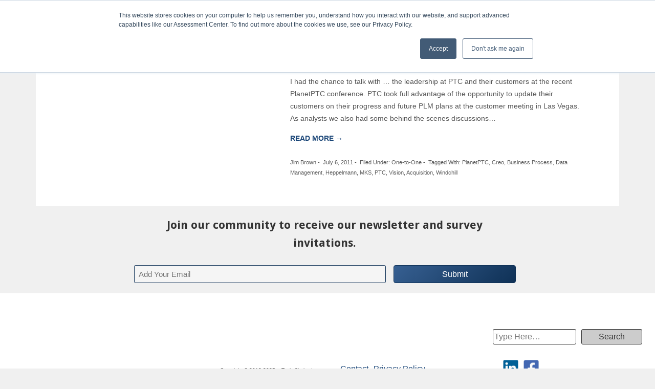

--- FILE ---
content_type: text/html; charset=UTF-8
request_url: https://tech-clarity.com/tag/mks
body_size: 174182
content:
<!DOCTYPE html>
<html lang="en-US">
<head >
<meta charset="UTF-8" />
<script type="text/javascript">
/* <![CDATA[ */
var gform;gform||(document.addEventListener("gform_main_scripts_loaded",function(){gform.scriptsLoaded=!0}),document.addEventListener("gform/theme/scripts_loaded",function(){gform.themeScriptsLoaded=!0}),window.addEventListener("DOMContentLoaded",function(){gform.domLoaded=!0}),gform={domLoaded:!1,scriptsLoaded:!1,themeScriptsLoaded:!1,isFormEditor:()=>"function"==typeof InitializeEditor,callIfLoaded:function(o){return!(!gform.domLoaded||!gform.scriptsLoaded||!gform.themeScriptsLoaded&&!gform.isFormEditor()||(gform.isFormEditor()&&console.warn("The use of gform.initializeOnLoaded() is deprecated in the form editor context and will be removed in Gravity Forms 3.1."),o(),0))},initializeOnLoaded:function(o){gform.callIfLoaded(o)||(document.addEventListener("gform_main_scripts_loaded",()=>{gform.scriptsLoaded=!0,gform.callIfLoaded(o)}),document.addEventListener("gform/theme/scripts_loaded",()=>{gform.themeScriptsLoaded=!0,gform.callIfLoaded(o)}),window.addEventListener("DOMContentLoaded",()=>{gform.domLoaded=!0,gform.callIfLoaded(o)}))},hooks:{action:{},filter:{}},addAction:function(o,r,e,t){gform.addHook("action",o,r,e,t)},addFilter:function(o,r,e,t){gform.addHook("filter",o,r,e,t)},doAction:function(o){gform.doHook("action",o,arguments)},applyFilters:function(o){return gform.doHook("filter",o,arguments)},removeAction:function(o,r){gform.removeHook("action",o,r)},removeFilter:function(o,r,e){gform.removeHook("filter",o,r,e)},addHook:function(o,r,e,t,n){null==gform.hooks[o][r]&&(gform.hooks[o][r]=[]);var d=gform.hooks[o][r];null==n&&(n=r+"_"+d.length),gform.hooks[o][r].push({tag:n,callable:e,priority:t=null==t?10:t})},doHook:function(r,o,e){var t;if(e=Array.prototype.slice.call(e,1),null!=gform.hooks[r][o]&&((o=gform.hooks[r][o]).sort(function(o,r){return o.priority-r.priority}),o.forEach(function(o){"function"!=typeof(t=o.callable)&&(t=window[t]),"action"==r?t.apply(null,e):e[0]=t.apply(null,e)})),"filter"==r)return e[0]},removeHook:function(o,r,t,n){var e;null!=gform.hooks[o][r]&&(e=(e=gform.hooks[o][r]).filter(function(o,r,e){return!!(null!=n&&n!=o.tag||null!=t&&t!=o.priority)}),gform.hooks[o][r]=e)}});
/* ]]> */
</script>

<meta name="viewport" content="width=device-width, initial-scale=1" />
<meta name='robots' content='index, follow, max-image-preview:large, max-snippet:-1, max-video-preview:-1' />
	<style>img:is([sizes="auto" i], [sizes^="auto," i]) { contain-intrinsic-size: 3000px 1500px }</style>
	
			<style type="text/css">
				.slide-excerpt { width: 600%; }
				.slide-excerpt { top: 0; }
				.slide-excerpt { right: 0; }
				.flexslider { max-width: 800px; max-height: 533px; }
				.slide-image { max-height: 533px; }
			</style>
			<style type="text/css">
				@media only screen
				and (min-device-width : 320px)
				and (max-device-width : 480px) {
					.slide-excerpt { display: none !important; }
				}
			</style> 
	<!-- This site is optimized with the Yoast SEO plugin v25.8 - https://yoast.com/wordpress/plugins/seo/ -->
	<title>MKS Archives - Tech-Clarity</title>
	<link rel="canonical" href="https://tech-clarity.com/tag/mks" />
	<meta property="og:locale" content="en_US" />
	<meta property="og:type" content="article" />
	<meta property="og:title" content="MKS Archives - Tech-Clarity" />
	<meta property="og:url" content="https://tech-clarity.com/tag/mks" />
	<meta property="og:site_name" content="Tech-Clarity" />
	<meta property="og:image" content="https://i0.wp.com/tech-clarity.com/wp-content/uploads/2022/06/Tech-Clarity_Logo_2012-300.png?fit=300%2C81&ssl=1" />
	<meta property="og:image:width" content="300" />
	<meta property="og:image:height" content="81" />
	<meta property="og:image:type" content="image/png" />
	<meta name="twitter:card" content="summary_large_image" />
	<meta name="twitter:site" content="@TechClarityInc" />
	<script type="application/ld+json" class="yoast-schema-graph">{"@context":"https://schema.org","@graph":[{"@type":"CollectionPage","@id":"https://tech-clarity.com/tag/mks","url":"https://tech-clarity.com/tag/mks","name":"MKS Archives - Tech-Clarity","isPartOf":{"@id":"https://tech-clarity.com/#website"},"breadcrumb":{"@id":"https://tech-clarity.com/tag/mks#breadcrumb"},"inLanguage":"en-US"},{"@type":"BreadcrumbList","@id":"https://tech-clarity.com/tag/mks#breadcrumb","itemListElement":[{"@type":"ListItem","position":1,"name":"Home","item":"https://tech-clarity.com/"},{"@type":"ListItem","position":2,"name":"MKS"}]},{"@type":"WebSite","@id":"https://tech-clarity.com/#website","url":"https://tech-clarity.com/","name":"Tech-Clarity","description":"Making the value of technology clear","potentialAction":[{"@type":"SearchAction","target":{"@type":"EntryPoint","urlTemplate":"https://tech-clarity.com/?s={search_term_string}"},"query-input":{"@type":"PropertyValueSpecification","valueRequired":true,"valueName":"search_term_string"}}],"inLanguage":"en-US"}]}</script>
	<!-- / Yoast SEO plugin. -->


<link rel='dns-prefetch' href='//static.addtoany.com' />
<link rel='dns-prefetch' href='//secure.gravatar.com' />
<link rel='dns-prefetch' href='//fonts.googleapis.com' />
<link rel='dns-prefetch' href='//v0.wordpress.com' />
<link rel='dns-prefetch' href='//i0.wp.com' />
<link rel='dns-prefetch' href='//c0.wp.com' />
<script type="text/javascript">
/* <![CDATA[ */
window._wpemojiSettings = {"baseUrl":"https:\/\/s.w.org\/images\/core\/emoji\/16.0.1\/72x72\/","ext":".png","svgUrl":"https:\/\/s.w.org\/images\/core\/emoji\/16.0.1\/svg\/","svgExt":".svg","source":{"concatemoji":"https:\/\/tech-clarity.com\/wp-includes\/js\/wp-emoji-release.min.js?ver=6.8.2"}};
/*! This file is auto-generated */
!function(s,n){var o,i,e;function c(e){try{var t={supportTests:e,timestamp:(new Date).valueOf()};sessionStorage.setItem(o,JSON.stringify(t))}catch(e){}}function p(e,t,n){e.clearRect(0,0,e.canvas.width,e.canvas.height),e.fillText(t,0,0);var t=new Uint32Array(e.getImageData(0,0,e.canvas.width,e.canvas.height).data),a=(e.clearRect(0,0,e.canvas.width,e.canvas.height),e.fillText(n,0,0),new Uint32Array(e.getImageData(0,0,e.canvas.width,e.canvas.height).data));return t.every(function(e,t){return e===a[t]})}function u(e,t){e.clearRect(0,0,e.canvas.width,e.canvas.height),e.fillText(t,0,0);for(var n=e.getImageData(16,16,1,1),a=0;a<n.data.length;a++)if(0!==n.data[a])return!1;return!0}function f(e,t,n,a){switch(t){case"flag":return n(e,"\ud83c\udff3\ufe0f\u200d\u26a7\ufe0f","\ud83c\udff3\ufe0f\u200b\u26a7\ufe0f")?!1:!n(e,"\ud83c\udde8\ud83c\uddf6","\ud83c\udde8\u200b\ud83c\uddf6")&&!n(e,"\ud83c\udff4\udb40\udc67\udb40\udc62\udb40\udc65\udb40\udc6e\udb40\udc67\udb40\udc7f","\ud83c\udff4\u200b\udb40\udc67\u200b\udb40\udc62\u200b\udb40\udc65\u200b\udb40\udc6e\u200b\udb40\udc67\u200b\udb40\udc7f");case"emoji":return!a(e,"\ud83e\udedf")}return!1}function g(e,t,n,a){var r="undefined"!=typeof WorkerGlobalScope&&self instanceof WorkerGlobalScope?new OffscreenCanvas(300,150):s.createElement("canvas"),o=r.getContext("2d",{willReadFrequently:!0}),i=(o.textBaseline="top",o.font="600 32px Arial",{});return e.forEach(function(e){i[e]=t(o,e,n,a)}),i}function t(e){var t=s.createElement("script");t.src=e,t.defer=!0,s.head.appendChild(t)}"undefined"!=typeof Promise&&(o="wpEmojiSettingsSupports",i=["flag","emoji"],n.supports={everything:!0,everythingExceptFlag:!0},e=new Promise(function(e){s.addEventListener("DOMContentLoaded",e,{once:!0})}),new Promise(function(t){var n=function(){try{var e=JSON.parse(sessionStorage.getItem(o));if("object"==typeof e&&"number"==typeof e.timestamp&&(new Date).valueOf()<e.timestamp+604800&&"object"==typeof e.supportTests)return e.supportTests}catch(e){}return null}();if(!n){if("undefined"!=typeof Worker&&"undefined"!=typeof OffscreenCanvas&&"undefined"!=typeof URL&&URL.createObjectURL&&"undefined"!=typeof Blob)try{var e="postMessage("+g.toString()+"("+[JSON.stringify(i),f.toString(),p.toString(),u.toString()].join(",")+"));",a=new Blob([e],{type:"text/javascript"}),r=new Worker(URL.createObjectURL(a),{name:"wpTestEmojiSupports"});return void(r.onmessage=function(e){c(n=e.data),r.terminate(),t(n)})}catch(e){}c(n=g(i,f,p,u))}t(n)}).then(function(e){for(var t in e)n.supports[t]=e[t],n.supports.everything=n.supports.everything&&n.supports[t],"flag"!==t&&(n.supports.everythingExceptFlag=n.supports.everythingExceptFlag&&n.supports[t]);n.supports.everythingExceptFlag=n.supports.everythingExceptFlag&&!n.supports.flag,n.DOMReady=!1,n.readyCallback=function(){n.DOMReady=!0}}).then(function(){return e}).then(function(){var e;n.supports.everything||(n.readyCallback(),(e=n.source||{}).concatemoji?t(e.concatemoji):e.wpemoji&&e.twemoji&&(t(e.twemoji),t(e.wpemoji)))}))}((window,document),window._wpemojiSettings);
/* ]]> */
</script>
<link rel='stylesheet' id='latest-posts-block-fontawesome-front-css' href='https://tech-clarity.com/wp-content/plugins/latest-posts-block-lite/src/assets/fontawesome/css/all.css?ver=1766814070' type='text/css' media='all' />
<link rel='stylesheet' id='latest-posts-block-frontend-block-style-css-css' href='https://tech-clarity.com/wp-content/plugins/latest-posts-block-lite/dist/blocks.style.build.css?ver=6.8.2' type='text/css' media='all' />
<link rel='stylesheet' id='genesis-blocks-style-css-css' href='https://tech-clarity.com/wp-content/plugins/genesis-blocks/dist/blocks.style.build.css?ver=1766814070' type='text/css' media='all' />
<style id='wp-emoji-styles-inline-css' type='text/css'>

	img.wp-smiley, img.emoji {
		display: inline !important;
		border: none !important;
		box-shadow: none !important;
		height: 1em !important;
		width: 1em !important;
		margin: 0 0.07em !important;
		vertical-align: -0.1em !important;
		background: none !important;
		padding: 0 !important;
	}
</style>
<link rel='stylesheet' id='wp-block-library-css' href='https://c0.wp.com/c/6.8.2/wp-includes/css/dist/block-library/style.min.css' type='text/css' media='all' />
<style id='wp-block-library-inline-css' type='text/css'>
.has-text-align-justify{text-align:justify;}
</style>
<link rel='stylesheet' id='mediaelement-css' href='https://c0.wp.com/c/6.8.2/wp-includes/js/mediaelement/mediaelementplayer-legacy.min.css' type='text/css' media='all' />
<link rel='stylesheet' id='wp-mediaelement-css' href='https://c0.wp.com/c/6.8.2/wp-includes/js/mediaelement/wp-mediaelement.min.css' type='text/css' media='all' />
<style id='global-styles-inline-css' type='text/css'>
:root{--wp--preset--aspect-ratio--square: 1;--wp--preset--aspect-ratio--4-3: 4/3;--wp--preset--aspect-ratio--3-4: 3/4;--wp--preset--aspect-ratio--3-2: 3/2;--wp--preset--aspect-ratio--2-3: 2/3;--wp--preset--aspect-ratio--16-9: 16/9;--wp--preset--aspect-ratio--9-16: 9/16;--wp--preset--color--black: #000000;--wp--preset--color--cyan-bluish-gray: #abb8c3;--wp--preset--color--white: #ffffff;--wp--preset--color--pale-pink: #f78da7;--wp--preset--color--vivid-red: #cf2e2e;--wp--preset--color--luminous-vivid-orange: #ff6900;--wp--preset--color--luminous-vivid-amber: #fcb900;--wp--preset--color--light-green-cyan: #7bdcb5;--wp--preset--color--vivid-green-cyan: #00d084;--wp--preset--color--pale-cyan-blue: #8ed1fc;--wp--preset--color--vivid-cyan-blue: #0693e3;--wp--preset--color--vivid-purple: #9b51e0;--wp--preset--color--grayscale-300: #ececec;--wp--preset--color--grayscale-400: #DFDFDF;--wp--preset--color--grayscale-800: #6c6c6c;--wp--preset--color--foreground: #000000;--wp--preset--color--background: #ffffff;--wp--preset--gradient--vivid-cyan-blue-to-vivid-purple: linear-gradient(135deg,rgba(6,147,227,1) 0%,rgb(155,81,224) 100%);--wp--preset--gradient--light-green-cyan-to-vivid-green-cyan: linear-gradient(135deg,rgb(122,220,180) 0%,rgb(0,208,130) 100%);--wp--preset--gradient--luminous-vivid-amber-to-luminous-vivid-orange: linear-gradient(135deg,rgba(252,185,0,1) 0%,rgba(255,105,0,1) 100%);--wp--preset--gradient--luminous-vivid-orange-to-vivid-red: linear-gradient(135deg,rgba(255,105,0,1) 0%,rgb(207,46,46) 100%);--wp--preset--gradient--very-light-gray-to-cyan-bluish-gray: linear-gradient(135deg,rgb(238,238,238) 0%,rgb(169,184,195) 100%);--wp--preset--gradient--cool-to-warm-spectrum: linear-gradient(135deg,rgb(74,234,220) 0%,rgb(151,120,209) 20%,rgb(207,42,186) 40%,rgb(238,44,130) 60%,rgb(251,105,98) 80%,rgb(254,248,76) 100%);--wp--preset--gradient--blush-light-purple: linear-gradient(135deg,rgb(255,206,236) 0%,rgb(152,150,240) 100%);--wp--preset--gradient--blush-bordeaux: linear-gradient(135deg,rgb(254,205,165) 0%,rgb(254,45,45) 50%,rgb(107,0,62) 100%);--wp--preset--gradient--luminous-dusk: linear-gradient(135deg,rgb(255,203,112) 0%,rgb(199,81,192) 50%,rgb(65,88,208) 100%);--wp--preset--gradient--pale-ocean: linear-gradient(135deg,rgb(255,245,203) 0%,rgb(182,227,212) 50%,rgb(51,167,181) 100%);--wp--preset--gradient--electric-grass: linear-gradient(135deg,rgb(202,248,128) 0%,rgb(113,206,126) 100%);--wp--preset--gradient--midnight: linear-gradient(135deg,rgb(2,3,129) 0%,rgb(40,116,252) 100%);--wp--preset--gradient--horizontal-black-fading-out: linear-gradient(90deg,rgb(0,0,0) 0%,rgba(0,0,0,0) 100%);--wp--preset--gradient--vertical-halfway-solid-line: linear-gradient(90deg,rgb(0,0,0) 62%,rgba(0,0,0,0) 62%);--wp--preset--font-size--small: ;--wp--preset--font-size--medium: ;--wp--preset--font-size--large: ;--wp--preset--font-size--x-large: ;--wp--preset--font-family--body-font: "Helvetica", sans-serif;--wp--preset--spacing--20: 0.44rem;--wp--preset--spacing--30: 0.67rem;--wp--preset--spacing--40: 1rem;--wp--preset--spacing--50: 1.5rem;--wp--preset--spacing--60: 2.25rem;--wp--preset--spacing--70: 3.38rem;--wp--preset--spacing--80: 5.06rem;--wp--preset--shadow--natural: 6px 6px 9px rgba(0, 0, 0, 0.2);--wp--preset--shadow--deep: 12px 12px 50px rgba(0, 0, 0, 0.4);--wp--preset--shadow--sharp: 6px 6px 0px rgba(0, 0, 0, 0.2);--wp--preset--shadow--outlined: 6px 6px 0px -3px rgba(255, 255, 255, 1), 6px 6px rgba(0, 0, 0, 1);--wp--preset--shadow--crisp: 6px 6px 0px rgba(0, 0, 0, 1);--wp--custom--spacing--small: max(1.25rem, 5vw);--wp--custom--spacing--medium: clamp(2rem, 8vw, calc(4 * var(--wp--style--block-gap)));--wp--custom--spacing--large: clamp(4rem, 10vw, 8rem);--wp--custom--spacing--outer: var(--wp--custom--spacing--small, 1.25rem);--wp--custom--typography--font-size--huge: clamp(2.25rem, 4vw, 2.75rem);--wp--custom--typography--font-size--gigantic: clamp(2.75rem, 6vw, 3.25rem);--wp--custom--typography--font-size--colossal: clamp(3.25rem, 8vw, 6.25rem);--wp--custom--typography--line-height--tiny: 1.15;--wp--custom--typography--line-height--small: 1.2;--wp--custom--typography--line-height--medium: 1.4;--wp--custom--typography--line-height--normal: 1.6;}:root { --wp--style--global--content-size: 716px;--wp--style--global--wide-size: 1280px; }:where(body) { margin: 0; }.wp-site-blocks > .alignleft { float: left; margin-right: 2em; }.wp-site-blocks > .alignright { float: right; margin-left: 2em; }.wp-site-blocks > .aligncenter { justify-content: center; margin-left: auto; margin-right: auto; }:where(.wp-site-blocks) > * { margin-block-start: 10px; margin-block-end: 0; }:where(.wp-site-blocks) > :first-child { margin-block-start: 0; }:where(.wp-site-blocks) > :last-child { margin-block-end: 0; }:root { --wp--style--block-gap: 10px; }:root :where(.is-layout-flow) > :first-child{margin-block-start: 0;}:root :where(.is-layout-flow) > :last-child{margin-block-end: 0;}:root :where(.is-layout-flow) > *{margin-block-start: 10px;margin-block-end: 0;}:root :where(.is-layout-constrained) > :first-child{margin-block-start: 0;}:root :where(.is-layout-constrained) > :last-child{margin-block-end: 0;}:root :where(.is-layout-constrained) > *{margin-block-start: 10px;margin-block-end: 0;}:root :where(.is-layout-flex){gap: 10px;}:root :where(.is-layout-grid){gap: 10px;}.is-layout-flow > .alignleft{float: left;margin-inline-start: 0;margin-inline-end: 2em;}.is-layout-flow > .alignright{float: right;margin-inline-start: 2em;margin-inline-end: 0;}.is-layout-flow > .aligncenter{margin-left: auto !important;margin-right: auto !important;}.is-layout-constrained > .alignleft{float: left;margin-inline-start: 0;margin-inline-end: 2em;}.is-layout-constrained > .alignright{float: right;margin-inline-start: 2em;margin-inline-end: 0;}.is-layout-constrained > .aligncenter{margin-left: auto !important;margin-right: auto !important;}.is-layout-constrained > :where(:not(.alignleft):not(.alignright):not(.alignfull)){max-width: var(--wp--style--global--content-size);margin-left: auto !important;margin-right: auto !important;}.is-layout-constrained > .alignwide{max-width: var(--wp--style--global--wide-size);}body .is-layout-flex{display: flex;}.is-layout-flex{flex-wrap: wrap;align-items: center;}.is-layout-flex > :is(*, div){margin: 0;}body .is-layout-grid{display: grid;}.is-layout-grid > :is(*, div){margin: 0;}body{font-family: Arial, Helvetica, sans-serif;font-size: var(--wp--preset--font-size--medium);font-weight: 400;line-height: var(--wp--custom--typography--line-height--normal);padding-top: 0px;padding-right: 0px;padding-bottom: 0px;padding-left: 0px;}a:where(:not(.wp-element-button)){text-decoration: underline;}:root :where(.wp-element-button, .wp-block-button__link){background-color: #32373c;border-width: 0;color: #fff;font-family: inherit;font-size: inherit;line-height: inherit;padding: calc(0.667em + 2px) calc(1.333em + 2px);text-decoration: none;}.has-black-color{color: var(--wp--preset--color--black) !important;}.has-cyan-bluish-gray-color{color: var(--wp--preset--color--cyan-bluish-gray) !important;}.has-white-color{color: var(--wp--preset--color--white) !important;}.has-pale-pink-color{color: var(--wp--preset--color--pale-pink) !important;}.has-vivid-red-color{color: var(--wp--preset--color--vivid-red) !important;}.has-luminous-vivid-orange-color{color: var(--wp--preset--color--luminous-vivid-orange) !important;}.has-luminous-vivid-amber-color{color: var(--wp--preset--color--luminous-vivid-amber) !important;}.has-light-green-cyan-color{color: var(--wp--preset--color--light-green-cyan) !important;}.has-vivid-green-cyan-color{color: var(--wp--preset--color--vivid-green-cyan) !important;}.has-pale-cyan-blue-color{color: var(--wp--preset--color--pale-cyan-blue) !important;}.has-vivid-cyan-blue-color{color: var(--wp--preset--color--vivid-cyan-blue) !important;}.has-vivid-purple-color{color: var(--wp--preset--color--vivid-purple) !important;}.has-grayscale-300-color{color: var(--wp--preset--color--grayscale-300) !important;}.has-grayscale-400-color{color: var(--wp--preset--color--grayscale-400) !important;}.has-grayscale-800-color{color: var(--wp--preset--color--grayscale-800) !important;}.has-foreground-color{color: var(--wp--preset--color--foreground) !important;}.has-background-color{color: var(--wp--preset--color--background) !important;}.has-black-background-color{background-color: var(--wp--preset--color--black) !important;}.has-cyan-bluish-gray-background-color{background-color: var(--wp--preset--color--cyan-bluish-gray) !important;}.has-white-background-color{background-color: var(--wp--preset--color--white) !important;}.has-pale-pink-background-color{background-color: var(--wp--preset--color--pale-pink) !important;}.has-vivid-red-background-color{background-color: var(--wp--preset--color--vivid-red) !important;}.has-luminous-vivid-orange-background-color{background-color: var(--wp--preset--color--luminous-vivid-orange) !important;}.has-luminous-vivid-amber-background-color{background-color: var(--wp--preset--color--luminous-vivid-amber) !important;}.has-light-green-cyan-background-color{background-color: var(--wp--preset--color--light-green-cyan) !important;}.has-vivid-green-cyan-background-color{background-color: var(--wp--preset--color--vivid-green-cyan) !important;}.has-pale-cyan-blue-background-color{background-color: var(--wp--preset--color--pale-cyan-blue) !important;}.has-vivid-cyan-blue-background-color{background-color: var(--wp--preset--color--vivid-cyan-blue) !important;}.has-vivid-purple-background-color{background-color: var(--wp--preset--color--vivid-purple) !important;}.has-grayscale-300-background-color{background-color: var(--wp--preset--color--grayscale-300) !important;}.has-grayscale-400-background-color{background-color: var(--wp--preset--color--grayscale-400) !important;}.has-grayscale-800-background-color{background-color: var(--wp--preset--color--grayscale-800) !important;}.has-foreground-background-color{background-color: var(--wp--preset--color--foreground) !important;}.has-background-background-color{background-color: var(--wp--preset--color--background) !important;}.has-black-border-color{border-color: var(--wp--preset--color--black) !important;}.has-cyan-bluish-gray-border-color{border-color: var(--wp--preset--color--cyan-bluish-gray) !important;}.has-white-border-color{border-color: var(--wp--preset--color--white) !important;}.has-pale-pink-border-color{border-color: var(--wp--preset--color--pale-pink) !important;}.has-vivid-red-border-color{border-color: var(--wp--preset--color--vivid-red) !important;}.has-luminous-vivid-orange-border-color{border-color: var(--wp--preset--color--luminous-vivid-orange) !important;}.has-luminous-vivid-amber-border-color{border-color: var(--wp--preset--color--luminous-vivid-amber) !important;}.has-light-green-cyan-border-color{border-color: var(--wp--preset--color--light-green-cyan) !important;}.has-vivid-green-cyan-border-color{border-color: var(--wp--preset--color--vivid-green-cyan) !important;}.has-pale-cyan-blue-border-color{border-color: var(--wp--preset--color--pale-cyan-blue) !important;}.has-vivid-cyan-blue-border-color{border-color: var(--wp--preset--color--vivid-cyan-blue) !important;}.has-vivid-purple-border-color{border-color: var(--wp--preset--color--vivid-purple) !important;}.has-grayscale-300-border-color{border-color: var(--wp--preset--color--grayscale-300) !important;}.has-grayscale-400-border-color{border-color: var(--wp--preset--color--grayscale-400) !important;}.has-grayscale-800-border-color{border-color: var(--wp--preset--color--grayscale-800) !important;}.has-foreground-border-color{border-color: var(--wp--preset--color--foreground) !important;}.has-background-border-color{border-color: var(--wp--preset--color--background) !important;}.has-vivid-cyan-blue-to-vivid-purple-gradient-background{background: var(--wp--preset--gradient--vivid-cyan-blue-to-vivid-purple) !important;}.has-light-green-cyan-to-vivid-green-cyan-gradient-background{background: var(--wp--preset--gradient--light-green-cyan-to-vivid-green-cyan) !important;}.has-luminous-vivid-amber-to-luminous-vivid-orange-gradient-background{background: var(--wp--preset--gradient--luminous-vivid-amber-to-luminous-vivid-orange) !important;}.has-luminous-vivid-orange-to-vivid-red-gradient-background{background: var(--wp--preset--gradient--luminous-vivid-orange-to-vivid-red) !important;}.has-very-light-gray-to-cyan-bluish-gray-gradient-background{background: var(--wp--preset--gradient--very-light-gray-to-cyan-bluish-gray) !important;}.has-cool-to-warm-spectrum-gradient-background{background: var(--wp--preset--gradient--cool-to-warm-spectrum) !important;}.has-blush-light-purple-gradient-background{background: var(--wp--preset--gradient--blush-light-purple) !important;}.has-blush-bordeaux-gradient-background{background: var(--wp--preset--gradient--blush-bordeaux) !important;}.has-luminous-dusk-gradient-background{background: var(--wp--preset--gradient--luminous-dusk) !important;}.has-pale-ocean-gradient-background{background: var(--wp--preset--gradient--pale-ocean) !important;}.has-electric-grass-gradient-background{background: var(--wp--preset--gradient--electric-grass) !important;}.has-midnight-gradient-background{background: var(--wp--preset--gradient--midnight) !important;}.has-horizontal-black-fading-out-gradient-background{background: var(--wp--preset--gradient--horizontal-black-fading-out) !important;}.has-vertical-halfway-solid-line-gradient-background{background: var(--wp--preset--gradient--vertical-halfway-solid-line) !important;}.has-small-font-size{font-size: var(--wp--preset--font-size--small) !important;}.has-medium-font-size{font-size: var(--wp--preset--font-size--medium) !important;}.has-large-font-size{font-size: var(--wp--preset--font-size--large) !important;}.has-x-large-font-size{font-size: var(--wp--preset--font-size--x-large) !important;}.has-body-font-font-family{font-family: var(--wp--preset--font-family--body-font) !important;}
:root :where(.wp-block-button .wp-block-button__link){font-family: "Helvetica", sans-serif;font-size: var(--wp--preset--font-size--medium);}
:root :where(.wp-block-pullquote){border-width: 1px 0;font-size: 1.5em;line-height: 1.6;}
:root :where(.wp-block-quote){border-width: 1px;}
:root :where(p){color: #000000;}
</style>
<link rel='stylesheet' id='tc-caf-pro-common-style-css' href='https://tech-clarity.com/wp-content/plugins/category-ajax-filter-pro/assets/css/common/common.css?ver=8.7.1' type='text/css' media='all' />
<link rel='stylesheet' id='search-filter-plugin-styles-css' href='https://tech-clarity.com/wp-content/plugins/search-filter-pro/public/assets/css/search-filter.min.css?ver=2.5.12' type='text/css' media='all' />
<link rel='stylesheet' id='dashicons-css' href='https://c0.wp.com/c/6.8.2/wp-includes/css/dashicons.min.css' type='text/css' media='all' />
<link rel='stylesheet' id='google-fonts-css' href='//fonts.googleapis.com/css?family=Lato%3A300%2C700%2C300italic%7CTitillium+Web%3A600%7CDroid+Sans%3A400%2C700%7COpen+Sans%3A100%2C400%2C700%22&#038;ver=2.1.3.5' type='text/css' media='all' />
<link rel='stylesheet' id='enterprise-pro-theme-css' href='https://tech-clarity.com/wp-content/themes/enterprise/style.css?ver=2.1.3.5.122720250541' type='text/css' media='all' />
<link rel='stylesheet' id='popup-maker-site-css' href='//tech-clarity.com/wp-content/uploads/pum/pum-site-styles.css?generated=1755127250&#038;ver=1.20.5' type='text/css' media='all' />
<link rel='stylesheet' id='gform_basic-css' href='https://tech-clarity.com/wp-content/plugins/gravityforms/assets/css/dist/basic.min.css?ver=2.9.15.1' type='text/css' media='all' />
<link rel='stylesheet' id='gform_theme_components-css' href='https://tech-clarity.com/wp-content/plugins/gravityforms/assets/css/dist/theme-components.min.css?ver=2.9.15.1' type='text/css' media='all' />
<link rel='stylesheet' id='gform_theme-css' href='https://tech-clarity.com/wp-content/plugins/gravityforms/assets/css/dist/theme.min.css?ver=2.9.15.1' type='text/css' media='all' />
<link rel='stylesheet' id='addtoany-css' href='https://tech-clarity.com/wp-content/plugins/add-to-any/addtoany.min.css?ver=1.16' type='text/css' media='all' />
<link rel='stylesheet' id='jetpack_css-css' href='https://c0.wp.com/p/jetpack/10.9.1/css/jetpack.css' type='text/css' media='all' />
<link rel='stylesheet' id='slider_styles-css' href='https://tech-clarity.com/wp-content/plugins/genesis-responsive-slider/assets/style.css?ver=1.0.1' type='text/css' media='all' />
<script type="text/javascript" src="https://c0.wp.com/c/6.8.2/wp-includes/js/jquery/jquery.min.js" id="jquery-core-js"></script>
<script type="text/javascript" src="https://c0.wp.com/c/6.8.2/wp-includes/js/jquery/jquery-migrate.min.js" id="jquery-migrate-js"></script>
<script type="text/javascript" id="addtoany-core-js-before">
/* <![CDATA[ */
window.a2a_config=window.a2a_config||{};a2a_config.callbacks=[];a2a_config.overlays=[];a2a_config.templates={};
/* ]]> */
</script>
<script type="text/javascript" async src="https://static.addtoany.com/menu/page.js" id="addtoany-core-js"></script>
<script type="text/javascript" async src="https://tech-clarity.com/wp-content/plugins/add-to-any/addtoany.min.js?ver=1.1" id="addtoany-jquery-js"></script>
<script type="text/javascript" id="tc-caf-frontend-scripts-pro-js-extra">
/* <![CDATA[ */
var tc_caf_ajax = {"ajax_url":"https:\/\/tech-clarity.com\/wp-admin\/admin-ajax.php","nonce":"c245a3a3bc","plugin_path":"https:\/\/tech-clarity.com\/wp-content\/plugins\/category-ajax-filter\/"};
var tc_caf_ajax = {"ajax_url":"https:\/\/tech-clarity.com\/wp-admin\/admin-ajax.php","nonce":"c245a3a3bc","plugin_path":"https:\/\/tech-clarity.com\/wp-content\/plugins\/category-ajax-filter\/"};
/* ]]> */
</script>
<script type="text/javascript" src="https://tech-clarity.com/wp-content/plugins/category-ajax-filter-pro/assets/js/script.js?ver=8.7.1" id="tc-caf-frontend-scripts-pro-js"></script>
<script type="text/javascript" id="search-filter-plugin-build-js-extra">
/* <![CDATA[ */
var SF_LDATA = {"ajax_url":"https:\/\/tech-clarity.com\/wp-admin\/admin-ajax.php","home_url":"https:\/\/tech-clarity.com\/","extensions":[]};
/* ]]> */
</script>
<script type="text/javascript" src="https://tech-clarity.com/wp-content/plugins/search-filter-pro/public/assets/js/search-filter-build.min.js?ver=2.5.12" id="search-filter-plugin-build-js"></script>
<script type="text/javascript" src="https://tech-clarity.com/wp-content/plugins/search-filter-pro/public/assets/js/chosen.jquery.min.js?ver=2.5.12" id="search-filter-plugin-chosen-js"></script>
<script type="text/javascript" src="https://tech-clarity.com/wp-content/themes/enterprise/js/responsive-menu.js?ver=1.5.0" id="enterprise-responsive-menu-js"></script>
<script type="text/javascript" defer='defer' src="https://tech-clarity.com/wp-content/plugins/gravityforms/js/jquery.json.min.js?ver=2.9.15.1" id="gform_json-js"></script>
<script type="text/javascript" id="gform_gravityforms-js-extra">
/* <![CDATA[ */
var gf_global = {"gf_currency_config":{"name":"U.S. Dollar","symbol_left":"$","symbol_right":"","symbol_padding":"","thousand_separator":",","decimal_separator":".","decimals":2,"code":"USD"},"base_url":"https:\/\/tech-clarity.com\/wp-content\/plugins\/gravityforms","number_formats":[],"spinnerUrl":"https:\/\/tech-clarity.com\/wp-content\/plugins\/gravityforms\/images\/spinner.svg","version_hash":"cb593df01cf4bf1adb645fcac40793b3","strings":{"newRowAdded":"New row added.","rowRemoved":"Row removed","formSaved":"The form has been saved.  The content contains the link to return and complete the form."}};
var gf_global = {"gf_currency_config":{"name":"U.S. Dollar","symbol_left":"$","symbol_right":"","symbol_padding":"","thousand_separator":",","decimal_separator":".","decimals":2,"code":"USD"},"base_url":"https:\/\/tech-clarity.com\/wp-content\/plugins\/gravityforms","number_formats":[],"spinnerUrl":"https:\/\/tech-clarity.com\/wp-content\/plugins\/gravityforms\/images\/spinner.svg","version_hash":"cb593df01cf4bf1adb645fcac40793b3","strings":{"newRowAdded":"New row added.","rowRemoved":"Row removed","formSaved":"The form has been saved.  The content contains the link to return and complete the form."}};
var gform_i18n = {"datepicker":{"days":{"monday":"Mo","tuesday":"Tu","wednesday":"We","thursday":"Th","friday":"Fr","saturday":"Sa","sunday":"Su"},"months":{"january":"January","february":"February","march":"March","april":"April","may":"May","june":"June","july":"July","august":"August","september":"September","october":"October","november":"November","december":"December"},"firstDay":1,"iconText":"Select date"}};
var gf_legacy_multi = {"2":""};
var gform_gravityforms = {"strings":{"invalid_file_extension":"This type of file is not allowed. Must be one of the following:","delete_file":"Delete this file","in_progress":"in progress","file_exceeds_limit":"File exceeds size limit","illegal_extension":"This type of file is not allowed.","max_reached":"Maximum number of files reached","unknown_error":"There was a problem while saving the file on the server","currently_uploading":"Please wait for the uploading to complete","cancel":"Cancel","cancel_upload":"Cancel this upload","cancelled":"Cancelled"},"vars":{"images_url":"https:\/\/tech-clarity.com\/wp-content\/plugins\/gravityforms\/images"}};
/* ]]> */
</script>
<script type="text/javascript" defer='defer' src="https://tech-clarity.com/wp-content/plugins/gravityforms/js/gravityforms.min.js?ver=2.9.15.1" id="gform_gravityforms-js"></script>
<script type="text/javascript" defer='defer' src="https://tech-clarity.com/wp-content/plugins/gravityforms/assets/js/dist/utils.min.js?ver=380b7a5ec0757c78876bc8a59488f2f3" id="gform_gravityforms_utils-js"></script>
<link rel="https://api.w.org/" href="https://tech-clarity.com/wp-json/" /><link rel="alternate" title="JSON" type="application/json" href="https://tech-clarity.com/wp-json/wp/v2/tags/487" /><link rel="EditURI" type="application/rsd+xml" title="RSD" href="https://tech-clarity.com/xmlrpc.php?rsd" />
<meta name="generator" content="WordPress 6.8.2" />
<script type="text/javascript"><!--
function powerpress_pinw(pinw_url){window.open(pinw_url, 'PowerPressPlayer','toolbar=0,status=0,resizable=1,width=460,height=320');	return false;}
//-->
</script>
<style type='text/css'>img#wpstats{display:none}</style>
	<link rel="pingback" href="https://tech-clarity.com/xmlrpc.php" />
<link rel="shortcut icon" href="/favicon.ico">	

<meta name="google-site-verification" content="3iUmBbJnm5Gm1IGfR2Kpjl77rfNPKgAXRRYXTw2DfuM" />

<style>
	#inner { margin-top: -60px }
</style>

<!-- Google tag (gtag.js) -->
<script async src="https://www.googletagmanager.com/gtag/js?id=G-RW07YZC0YD"></script>
<script>
  window.dataLayer = window.dataLayer || [];
  function gtag(){dataLayer.push(arguments);}
  gtag('js', new Date());

  gtag('config', 'G-RW07YZC0YD');
</script><style type="text/css">.site-title a { background: url(https://tech-clarity.com/wp-content/uploads/2016/07/Tech-Clarity_Logo_2012-300.png) no-repeat !important; }</style>
<style type="text/css">.recentcomments a{display:inline !important;padding:0 !important;margin:0 !important;}</style><link rel="icon" href="https://i0.wp.com/tech-clarity.com/wp-content/uploads/2024/03/cropped-tc-favicon.jpg?fit=32%2C32&#038;ssl=1" sizes="32x32" />
<link rel="icon" href="https://i0.wp.com/tech-clarity.com/wp-content/uploads/2024/03/cropped-tc-favicon.jpg?fit=192%2C192&#038;ssl=1" sizes="192x192" />
<link rel="apple-touch-icon" href="https://i0.wp.com/tech-clarity.com/wp-content/uploads/2024/03/cropped-tc-favicon.jpg?fit=180%2C180&#038;ssl=1" />
<meta name="msapplication-TileImage" content="https://i0.wp.com/tech-clarity.com/wp-content/uploads/2024/03/cropped-tc-favicon.jpg?fit=270%2C270&#038;ssl=1" />
<link rel="stylesheet" type="text/css" id="wp-custom-css" href="https://tech-clarity.com/?custom-css=e1b08ed34f" />
</head>
<body class="archive tag tag-mks tag-487 wp-theme-genesis wp-child-theme-enterprise custom-header header-image full-width-content genesis-breadcrumbs-hidden genesis-footer-widgets-visible"><div class="site-container" id="wrap"><header class="site-header"><div class="wrap"><div class="title-area"><p class="site-title"><a href="https://tech-clarity.com/">Tech-Clarity</a></p><p class="site-description">Making the value of technology clear</p></div><div class="widget-area header-widget-area"><section id="nav_menu-5" class="widget widget_nav_menu"><div class="widget-wrap"><nav class="nav-header"><ul id="menu-header-navigation" class="menu genesis-nav-menu"><li id="menu-item-14401" class="menu-item menu-item-type-custom menu-item-object-custom menu-item-has-children menu-item-14401"><a href="/category/published-research"><span >Published Research</span></a>
<ul class="sub-menu">
	<li id="menu-item-17537" class="menu-item menu-item-type-taxonomy menu-item-object-category menu-item-17537"><a href="https://tech-clarity.com/category/content-types/published-research/ebooks"><span >eBooks</span></a></li>
	<li id="menu-item-17540" class="menu-item menu-item-type-taxonomy menu-item-object-category menu-item-17540"><a href="https://tech-clarity.com/category/content-types/published-research/white-papers"><span >White Papers</span></a></li>
	<li id="menu-item-17617" class="menu-item menu-item-type-taxonomy menu-item-object-category menu-item-17617"><a href="https://tech-clarity.com/category/content-types/published-research/survey-results"><span >Survey Results</span></a></li>
	<li id="menu-item-17536" class="menu-item menu-item-type-taxonomy menu-item-object-category menu-item-17536"><a href="https://tech-clarity.com/category/content-types/published-research/buyers-guides"><span >Buyer&#8217;s Guides</span></a></li>
	<li id="menu-item-17538" class="menu-item menu-item-type-taxonomy menu-item-object-category menu-item-17538"><a href="https://tech-clarity.com/category/content-types/published-research/infographics"><span >Infographics</span></a></li>
</ul>
</li>
<li id="menu-item-17551" class="menu-item menu-item-type-taxonomy menu-item-object-category menu-item-has-children menu-item-17551"><a href="https://tech-clarity.com/category/content-types/research-invitations"><span >Research Invitations</span></a>
<ul class="sub-menu">
	<li id="menu-item-17542" class="menu-item menu-item-type-taxonomy menu-item-object-category menu-item-17542"><a href="https://tech-clarity.com/category/content-types/research-invitations/survey-invitations"><span >Survey Invitations</span></a></li>
	<li id="menu-item-17541" class="menu-item menu-item-type-taxonomy menu-item-object-category menu-item-17541"><a href="https://tech-clarity.com/category/content-types/research-invitations/assessments"><span >Assessments</span></a></li>
</ul>
</li>
<li id="menu-item-14403" class="menu-item menu-item-type-custom menu-item-object-custom menu-item-has-children menu-item-14403"><a href="/category/presentations-video"><span >Presentations &#038; Videos</span></a>
<ul class="sub-menu">
	<li id="menu-item-17553" class="menu-item menu-item-type-taxonomy menu-item-object-category menu-item-17553"><a href="https://tech-clarity.com/category/content-types/presentations-video/webinars"><span >Webinars</span></a></li>
	<li id="menu-item-14417" class="menu-item menu-item-type-taxonomy menu-item-object-category menu-item-14417"><a href="https://tech-clarity.com/category/content-types/presentations-video/live-presentations"><span >Live Presentations</span></a></li>
	<li id="menu-item-14407" class="menu-item menu-item-type-taxonomy menu-item-object-category menu-item-14407"><a href="https://tech-clarity.com/category/content-types/presentations-video/tech-clarity-tv"><span >Tech-Clarity TV</span></a></li>
	<li id="menu-item-14419" class="menu-item menu-item-type-taxonomy menu-item-object-category menu-item-14419"><a href="https://tech-clarity.com/category/content-types/presentations-video/virtual-events"><span >Virtual Events</span></a></li>
</ul>
</li>
<li id="menu-item-14404" class="menu-item menu-item-type-custom menu-item-object-custom menu-item-has-children menu-item-14404"><a href="/category/insights-activity"><span >Insights &#038; Activity</span></a>
<ul class="sub-menu">
	<li id="menu-item-14408" class="menu-item menu-item-type-taxonomy menu-item-object-category menu-item-14408"><a href="https://tech-clarity.com/category/content-types/insights-activity/in-the-news"><span >In the News</span></a></li>
	<li id="menu-item-14409" class="menu-item menu-item-type-taxonomy menu-item-object-category menu-item-14409"><a href="https://tech-clarity.com/category/content-types/insights-activity/insights"><span >Insights</span></a></li>
	<li id="menu-item-22765" class="menu-item menu-item-type-taxonomy menu-item-object-category menu-item-22765"><a href="https://tech-clarity.com/category/content-types/insights-activity/expert-interviews"><span >Expert Interviews</span></a></li>
</ul>
</li>
<li id="menu-item-14405" class="menu-item menu-item-type-post_type menu-item-object-page menu-item-has-children menu-item-14405"><a href="https://tech-clarity.com/about"><span >About</span></a>
<ul class="sub-menu">
	<li id="menu-item-17552" class="menu-item menu-item-type-post_type menu-item-object-page menu-item-17552"><a href="https://tech-clarity.com/about"><span >Team Tech-Clarity</span></a></li>
	<li id="menu-item-14424" class="menu-item menu-item-type-post_type menu-item-object-page menu-item-14424"><a href="https://tech-clarity.com/about/jim-brown"><span >Jim Brown</span></a></li>
	<li id="menu-item-14423" class="menu-item menu-item-type-post_type menu-item-object-page menu-item-14423"><a href="https://tech-clarity.com/about/michelle-boucher"><span >Michelle Boucher</span></a></li>
	<li id="menu-item-14422" class="menu-item menu-item-type-post_type menu-item-object-page menu-item-14422"><a href="https://tech-clarity.com/about/julie-fraser"><span >Julie Fraser</span></a></li>
	<li id="menu-item-21989" class="menu-item menu-item-type-post_type menu-item-object-page menu-item-21989"><a href="https://tech-clarity.com/about/rick-franzosa"><span >Rick Franzosa</span></a></li>
	<li id="menu-item-22431" class="menu-item menu-item-type-post_type menu-item-object-page menu-item-22431"><a href="https://tech-clarity.com/about/howie-markson"><span >Howie Markson</span></a></li>
	<li id="menu-item-20886" class="menu-item menu-item-type-post_type menu-item-object-page menu-item-20886"><a href="https://tech-clarity.com/about/arvind-krishnan"><span >Arvind Krishnan</span></a></li>
</ul>
</li>
<li id="menu-item-19324" class="menu-item menu-item-type-custom menu-item-object-custom menu-item-19324"><a href="/?sfid=12017"><span >Search</span></a></li>
<li id="menu-item-14406" class="heroicon-eyeglass menu-item menu-item-type-custom menu-item-object-custom menu-item-14406"><a href="#search"><span >Search</span></a></li>
</ul></nav></div></section>
<section id="search_filter_register_widget-4" class="widget widget_search_filter_register_widget"><div class="widget-wrap"><form data-sf-form-id='12017' data-is-rtl='0' data-maintain-state='' data-results-url='https://tech-clarity.com/?sfid=12017' data-ajax-url='https://tech-clarity.com/?sfid=12017&amp;sf_data=results' data-ajax-form-url='https://tech-clarity.com/?sfid=12017&amp;sf_action=get_data&amp;sf_data=form' data-display-result-method='archive' data-use-history-api='1' data-template-loaded='0' data-lang-code='en' data-ajax='1' data-ajax-data-type='html' data-ajax-links-selector='.pagination a' data-ajax-target='#main' data-ajax-pagination-type='normal' data-update-ajax-url='1' data-only-results-ajax='1' data-scroll-to-pos='0' data-init-paged='1' data-auto-update='1' action='https://tech-clarity.com/?sfid=12017' method='post' class='searchandfilter' id='search-filter-form-12017' autocomplete='off' data-instance-count='1'><ul><li class="sf-field-search" data-sf-field-name="search" data-sf-field-type="search" data-sf-field-input-type="">		<label><input placeholder="Type Here…" name="_sf_search[]" class="sf-input-text" type="text" value="" title=""></label>		</li><li class="sf-field-submit" data-sf-field-name="submit" data-sf-field-type="submit" data-sf-field-input-type=""><input type="submit" name="_sf_submit" value="Search"></li><li class="sf-field-reset" data-sf-field-name="reset" data-sf-field-type="reset" data-sf-field-input-type="button"><input type="submit" class="search-filter-reset" name="_sf_reset" value="Reset Search" data-search-form-id="12017" data-sf-submit-form="always"></li><li class="sf-field-post_date" data-sf-field-name="_sf_post_date" data-sf-field-type="post_date" data-sf-field-input-type="daterange"><h4>Date</h4><ul class="sf_date_field" data-date-format="mm/dd/yy" data-date-use-year-dropdown='1' data-date-use-month-dropdown='1'><li>		<label><input placeholder="Posts From" class="sf-datepicker sf-input-date sf-input-text" name="_sf_post_date[]" type="text" value="" title=""></label>		</li><li>		<label><input placeholder="Posts To" class="sf-datepicker sf-input-date sf-input-text" name="_sf_post_date[]" type="text" value="" title=""></label>		</li></ul></li><li class="sf-field-author" data-sf-field-name="_sf_author" data-sf-field-type="author" data-sf-field-input-type="select">		<label>
				<select name="_sf_author[]" class="sf-input-select" title="">
			
						<option class="sf-level-0 sf-item-0 sf-option-active" selected="selected" data-sf-count="0" data-sf-depth="0" value="">All Authors</option>
						<option class="sf-level-0" data-sf-count="13" data-sf-depth="0" value="akrishnan">Arvind Krishnan</option>
						<option class="sf-level-0" data-sf-count="1" data-sf-depth="0" value="hmarkson">Howie Markson</option>
						<option class="sf-level-0" data-sf-count="803" data-sf-depth="0" value="jimbrown">Jim Brown</option>
						<option class="sf-level-0" data-sf-count="149" data-sf-depth="0" value="jfraser">Julie Fraser</option>
						<option class="sf-level-0" data-sf-count="202" data-sf-depth="0" value="mboucher">Michelle Boucher</option>
						<option class="sf-level-0" data-sf-count="8" data-sf-depth="0" value="rfransoza">Rick Franzosa</option>
					</select>
		</label>		</li><li class="sf-field-category" data-sf-field-name="_sft_category" data-sf-field-type="category" data-sf-field-input-type="select">		<label>
				<select name="_sft_category[]" class="sf-input-select" title="">
			
						<option class="sf-level-0 sf-item-0 sf-option-active" selected="selected" data-sf-count="0" data-sf-depth="0" value="">All Content Types</option>
						<option class="sf-level-0 sf-item-3404" data-sf-count="974" data-sf-depth="0" value="content-types">Content Types&nbsp;&nbsp;(974)</option>
						<option class="sf-level-1 sf-item-3114" data-sf-count="354" data-sf-depth="1" value="insights-activity">&nbsp;&nbsp;&nbsp;Insights &amp; Activity&nbsp;&nbsp;(354)</option>
						<option class="sf-level-2 sf-item-3954" data-sf-count="3" data-sf-depth="2" value="expert-interviews">&nbsp;&nbsp;&nbsp;&nbsp;&nbsp;&nbsp;Expert Interviews&nbsp;&nbsp;(3)</option>
						<option class="sf-level-2 sf-item-16" data-sf-count="111" data-sf-depth="2" value="in-the-news">&nbsp;&nbsp;&nbsp;&nbsp;&nbsp;&nbsp;In the News&nbsp;&nbsp;(111)</option>
						<option class="sf-level-2 sf-item-3100" data-sf-count="240" data-sf-depth="2" value="insights">&nbsp;&nbsp;&nbsp;&nbsp;&nbsp;&nbsp;Insights&nbsp;&nbsp;(240)</option>
						<option class="sf-level-1 sf-item-14" data-sf-count="266" data-sf-depth="1" value="presentations-video">&nbsp;&nbsp;&nbsp;Presentations &amp; Videos&nbsp;&nbsp;(266)</option>
						<option class="sf-level-2 sf-item-3106" data-sf-count="6" data-sf-depth="2" value="live-presentations">&nbsp;&nbsp;&nbsp;&nbsp;&nbsp;&nbsp;Live Presentations&nbsp;&nbsp;(6)</option>
						<option class="sf-level-2 sf-item-3108" data-sf-count="8" data-sf-depth="2" value="virtual-events">&nbsp;&nbsp;&nbsp;&nbsp;&nbsp;&nbsp;Virtual Events&nbsp;&nbsp;(8)</option>
						<option class="sf-level-2 sf-item-3115" data-sf-count="128" data-sf-depth="2" value="webinars">&nbsp;&nbsp;&nbsp;&nbsp;&nbsp;&nbsp;Webinars&nbsp;&nbsp;(128)</option>
						<option class="sf-level-2 sf-item-15" data-sf-count="66" data-sf-depth="2" value="tech-clarity-tv">&nbsp;&nbsp;&nbsp;&nbsp;&nbsp;&nbsp;Tech-Clarity TV&nbsp;&nbsp;(66)</option>
						<option class="sf-level-2 sf-item-3126" data-sf-count="5" data-sf-depth="2" value="animations">&nbsp;&nbsp;&nbsp;&nbsp;&nbsp;&nbsp;Animations&nbsp;&nbsp;(5)</option>
						<option class="sf-level-1 sf-item-1825" data-sf-count="356" data-sf-depth="1" value="published-research">&nbsp;&nbsp;&nbsp;Published Research&nbsp;&nbsp;(356)</option>
						<option class="sf-level-2 sf-item-3116" data-sf-count="25" data-sf-depth="2" value="infographics">&nbsp;&nbsp;&nbsp;&nbsp;&nbsp;&nbsp;Infographics&nbsp;&nbsp;(25)</option>
						<option class="sf-level-2 sf-item-3118" data-sf-count="35" data-sf-depth="2" value="buyers-guides">&nbsp;&nbsp;&nbsp;&nbsp;&nbsp;&nbsp;Buyer&#039;s Guides&nbsp;&nbsp;(35)</option>
						<option class="sf-level-2 sf-item-3119" data-sf-count="122" data-sf-depth="2" value="ebooks">&nbsp;&nbsp;&nbsp;&nbsp;&nbsp;&nbsp;eBooks&nbsp;&nbsp;(122)</option>
						<option class="sf-level-2 sf-item-3120" data-sf-count="89" data-sf-depth="2" value="survey-results">&nbsp;&nbsp;&nbsp;&nbsp;&nbsp;&nbsp;Survey Results&nbsp;&nbsp;(89)</option>
						<option class="sf-level-2 sf-item-3103" data-sf-count="16" data-sf-depth="2" value="white-papers">&nbsp;&nbsp;&nbsp;&nbsp;&nbsp;&nbsp;White Papers&nbsp;&nbsp;(16)</option>
					</select>
		</label>		</li><li class="sf-field-taxonomy-topics" data-sf-field-name="_sft_topics" data-sf-field-type="taxonomy" data-sf-field-input-type="checkbox">		<ul data-operator="or" class="">
			
			<li class="sf-level-0 sf-item-3467" data-sf-count="324" data-sf-depth="0"><input  class="sf-input-checkbox" type="checkbox" value="all-topics" name="_sft_topics[]" id="sf-input-9bc15e031ca07717c9b28e064cb175fa"><label class="sf-label-checkbox" for="sf-input-9bc15e031ca07717c9b28e064cb175fa">Topics<span class="sf-count">(324)</span></label><ul class="children"><li class="sf-level-1 sf-item-3410" data-sf-count="161" data-sf-depth="1"><input  class="sf-input-checkbox" type="checkbox" value="digital-transformation" name="_sft_topics[]" id="sf-input-5d266936634b68b000ec1eb9f2f99861"><label class="sf-label-checkbox" for="sf-input-5d266936634b68b000ec1eb9f2f99861">Digital Transformation<span class="sf-count">(161)</span></label><ul class="children"><li class="sf-level-2 sf-item-3444" data-sf-count="63" data-sf-depth="2"><input  class="sf-input-checkbox" type="checkbox" value="digital-thread" name="_sft_topics[]" id="sf-input-89db1aef6ba9445bcd106837cc48c8ed"><label class="sf-label-checkbox" for="sf-input-89db1aef6ba9445bcd106837cc48c8ed">Digital Thread<span class="sf-count">(63)</span></label></li><li class="sf-level-2 sf-item-3412" data-sf-count="43" data-sf-depth="2"><input  class="sf-input-checkbox" type="checkbox" value="digital-twin" name="_sft_topics[]" id="sf-input-2f94bd1c6f59af47cb5956f4191bc693"><label class="sf-label-checkbox" for="sf-input-2f94bd1c6f59af47cb5956f4191bc693">Digital Twin<span class="sf-count">(43)</span></label></li><li class="sf-level-2 sf-item-3413" data-sf-count="23" data-sf-depth="2"><input  class="sf-input-checkbox" type="checkbox" value="iot" name="_sft_topics[]" id="sf-input-c40e3bf976df7efcc000743a54e7d8e9"><label class="sf-label-checkbox" for="sf-input-c40e3bf976df7efcc000743a54e7d8e9">IoT<span class="sf-count">(23)</span></label></li><li class="sf-level-2 sf-item-3445" data-sf-count="27" data-sf-depth="2"><input  class="sf-input-checkbox" type="checkbox" value="it-ot" name="_sft_topics[]" id="sf-input-4491aa5e6de1dcfeea5c1eebf1fa5a79"><label class="sf-label-checkbox" for="sf-input-4491aa5e6de1dcfeea5c1eebf1fa5a79">IT / OT Convergence<span class="sf-count">(27)</span></label></li></ul></li><li class="sf-level-1 sf-item-3429" data-sf-count="176" data-sf-depth="1"><input  class="sf-input-checkbox" type="checkbox" value="product-innovation-and-engineering" name="_sft_topics[]" id="sf-input-6e3cbf78e317a689b39f9da6c2c56d9d"><label class="sf-label-checkbox" for="sf-input-6e3cbf78e317a689b39f9da6c2c56d9d">Product Innovation and Engineering<span class="sf-count">(176)</span></label><ul class="children"><li class="sf-level-2 sf-item-3457" data-sf-count="11" data-sf-depth="2"><input  class="sf-input-checkbox" type="checkbox" value="rm" name="_sft_topics[]" id="sf-input-1fb41315e18010afb30a7b19ae6d86a7"><label class="sf-label-checkbox" for="sf-input-1fb41315e18010afb30a7b19ae6d86a7">Requirements Management<span class="sf-count">(11)</span></label></li><li class="sf-level-2 sf-item-3451" data-sf-count="3" data-sf-depth="2"><input  class="sf-input-checkbox" type="checkbox" value="industrial-design" name="_sft_topics[]" id="sf-input-54a2618bbb5629a2dc586b8bee16f707"><label class="sf-label-checkbox" for="sf-input-54a2618bbb5629a2dc586b8bee16f707">Industrial Design<span class="sf-count">(3)</span></label></li><li class="sf-level-2 sf-item-3452" data-sf-count="37" data-sf-depth="2"><input  class="sf-input-checkbox" type="checkbox" value="cad" name="_sft_topics[]" id="sf-input-7b87e8c53461fd9bd7b335ee7f9a7098"><label class="sf-label-checkbox" for="sf-input-7b87e8c53461fd9bd7b335ee7f9a7098">CAD / MBD<span class="sf-count">(37)</span></label></li><li class="sf-level-2 sf-item-3453" data-sf-count="8" data-sf-depth="2"><input  class="sf-input-checkbox" type="checkbox" value="electrical-design" name="_sft_topics[]" id="sf-input-59f43df7162f519f06365b8901fa2d7b"><label class="sf-label-checkbox" for="sf-input-59f43df7162f519f06365b8901fa2d7b">Electronics / Electrical Design<span class="sf-count">(8)</span></label></li><li class="sf-level-2 sf-item-3955" data-sf-count="6" data-sf-depth="2"><input  class="sf-input-checkbox" type="checkbox" value="alm-sw-dev" name="_sft_topics[]" id="sf-input-c6aff1fed36fc61d296cb77d74b4d3e8"><label class="sf-label-checkbox" for="sf-input-c6aff1fed36fc61d296cb77d74b4d3e8">ALM / Software Development<span class="sf-count">(6)</span></label></li><li class="sf-level-2 sf-item-3454" data-sf-count="23" data-sf-depth="2"><input  class="sf-input-checkbox" type="checkbox" value="simulation" name="_sft_topics[]" id="sf-input-4a5fc26397dab7923f514964e477abd4"><label class="sf-label-checkbox" for="sf-input-4a5fc26397dab7923f514964e477abd4">CAE / Simulation<span class="sf-count">(23)</span></label></li><li class="sf-level-2 sf-item-3455" data-sf-count="13" data-sf-depth="2"><input  class="sf-input-checkbox" type="checkbox" value="systems-engineering" name="_sft_topics[]" id="sf-input-3ea2f05dabb13c845c7fc75ab0ef04ec"><label class="sf-label-checkbox" for="sf-input-3ea2f05dabb13c845c7fc75ab0ef04ec">Systems Engineering / MBSE<span class="sf-count">(13)</span></label></li><li class="sf-level-2 sf-item-3456" data-sf-count="8" data-sf-depth="2"><input  class="sf-input-checkbox" type="checkbox" value="research-design" name="_sft_topics[]" id="sf-input-e92460313953d0be77c8774c2338dcaa"><label class="sf-label-checkbox" for="sf-input-e92460313953d0be77c8774c2338dcaa">R&amp;D<span class="sf-count">(8)</span></label></li><li class="sf-level-2 sf-item-3430" data-sf-count="19" data-sf-depth="2"><input  class="sf-input-checkbox" type="checkbox" value="npd-portfolio-management" name="_sft_topics[]" id="sf-input-f08a524615d4a88fab215aac80a9d1c1"><label class="sf-label-checkbox" for="sf-input-f08a524615d4a88fab215aac80a9d1c1">NPD / Portfolio Management<span class="sf-count">(19)</span></label></li><li class="sf-level-2 sf-item-3431" data-sf-count="29" data-sf-depth="2"><input  class="sf-input-checkbox" type="checkbox" value="pdm" name="_sft_topics[]" id="sf-input-7f6025bf3a22de75d5ffc14ce259e4d8"><label class="sf-label-checkbox" for="sf-input-7f6025bf3a22de75d5ffc14ce259e4d8">PDM<span class="sf-count">(29)</span></label></li><li class="sf-level-2 sf-item-3432" data-sf-count="110" data-sf-depth="2"><input  class="sf-input-checkbox" type="checkbox" value="plm-innovation-platform" name="_sft_topics[]" id="sf-input-1d3b0dd311630fcd2663fdc694bf3187"><label class="sf-label-checkbox" for="sf-input-1d3b0dd311630fcd2663fdc694bf3187">PLM / Innovation Platform<span class="sf-count">(110)</span></label></li><li class="sf-level-2 sf-item-3461" data-sf-count="5" data-sf-depth="2"><input  class="sf-input-checkbox" type="checkbox" value="tech-transfer" name="_sft_topics[]" id="sf-input-71e641bbc03fc261abcb7decfa8ca34a"><label class="sf-label-checkbox" for="sf-input-71e641bbc03fc261abcb7decfa8ca34a">Tech Transfer<span class="sf-count">(5)</span></label></li><li class="sf-level-2 sf-item-3458" data-sf-count="4" data-sf-depth="2"><input  class="sf-input-checkbox" type="checkbox" value="design-tools" name="_sft_topics[]" id="sf-input-c0c7ec74a6b863822d8d9546743bd863"><label class="sf-label-checkbox" for="sf-input-c0c7ec74a6b863822d8d9546743bd863">Additive / 3D Printing / Mold Design<span class="sf-count">(4)</span></label></li></ul></li><li class="sf-level-1 sf-item-3423" data-sf-count="120" data-sf-depth="1"><input  class="sf-input-checkbox" type="checkbox" value="manufacturing-operations" name="_sft_topics[]" id="sf-input-a05128561625bacbe173bc105d896179"><label class="sf-label-checkbox" for="sf-input-a05128561625bacbe173bc105d896179">Manufacturing Operations<span class="sf-count">(120)</span></label><ul class="children"><li class="sf-level-2 sf-item-3428" data-sf-count="62" data-sf-depth="2"><input  class="sf-input-checkbox" type="checkbox" value="mes-mom" name="_sft_topics[]" id="sf-input-f2446666595c38c569e3a0706c19b47f"><label class="sf-label-checkbox" for="sf-input-f2446666595c38c569e3a0706c19b47f">MES / MOM<span class="sf-count">(62)</span></label></li><li class="sf-level-2 sf-item-3425" data-sf-count="30" data-sf-depth="2"><input  class="sf-input-checkbox" type="checkbox" value="industrial-iot" name="_sft_topics[]" id="sf-input-eac5654475cb95003dbbde853c846eeb"><label class="sf-label-checkbox" for="sf-input-eac5654475cb95003dbbde853c846eeb">Industrial IoT<span class="sf-count">(30)</span></label></li><li class="sf-level-2 sf-item-3426" data-sf-count="68" data-sf-depth="2"><input  class="sf-input-checkbox" type="checkbox" value="industry-4-0-smart-manufacturing" name="_sft_topics[]" id="sf-input-3063b344e9868d5d3c8b499e34aff7ac"><label class="sf-label-checkbox" for="sf-input-3063b344e9868d5d3c8b499e34aff7ac">Industry 4.0 / Smart Manufacturing<span class="sf-count">(68)</span></label></li><li class="sf-level-2 sf-item-3427" data-sf-count="31" data-sf-depth="2"><input  class="sf-input-checkbox" type="checkbox" value="manufacturing-engineering-digital-manufacturing" name="_sft_topics[]" id="sf-input-c2e0fad438ec2650f776c26ba5ec307d"><label class="sf-label-checkbox" for="sf-input-c2e0fad438ec2650f776c26ba5ec307d">Manufacturing Engineering / Digital Manufacturing<span class="sf-count">(31)</span></label></li><li class="sf-level-2 sf-item-3424" data-sf-count="21" data-sf-depth="2"><input  class="sf-input-checkbox" type="checkbox" value="continuous-improvement-lean" name="_sft_topics[]" id="sf-input-aeabea6139bd0cdeae96f17b2a0bd34c"><label class="sf-label-checkbox" for="sf-input-aeabea6139bd0cdeae96f17b2a0bd34c">Continuous Improvement / Lean<span class="sf-count">(21)</span></label></li></ul></li><li class="sf-level-1 sf-item-3421" data-sf-count="24" data-sf-depth="1"><input  class="sf-input-checkbox" type="checkbox" value="maintenance-service" name="_sft_topics[]" id="sf-input-2c8981f86b88ef4642771f16f0da25d3"><label class="sf-label-checkbox" for="sf-input-2c8981f86b88ef4642771f16f0da25d3">Maintenance / Service<span class="sf-count">(24)</span></label><ul class="children"><li class="sf-level-2 sf-item-3462" data-sf-count="6" data-sf-depth="2"><input  class="sf-input-checkbox" type="checkbox" value="eam" name="_sft_topics[]" id="sf-input-17631799803aadfc756440675aca7532"><label class="sf-label-checkbox" for="sf-input-17631799803aadfc756440675aca7532">Enterprise Asset Management<span class="sf-count">(6)</span></label></li><li class="sf-level-2 sf-item-3422" data-sf-count="19" data-sf-depth="2"><input  class="sf-input-checkbox" type="checkbox" value="service-lifecycle-management" name="_sft_topics[]" id="sf-input-2358e494aede6922e42254e38dc53719"><label class="sf-label-checkbox" for="sf-input-2358e494aede6922e42254e38dc53719">Service Lifecycle Management<span class="sf-count">(19)</span></label></li></ul></li><li class="sf-level-1 sf-item-3414" data-sf-count="81" data-sf-depth="1"><input  class="sf-input-checkbox" type="checkbox" value="enterprise" name="_sft_topics[]" id="sf-input-ef495571d6b69cb304c7afdc9f7cf34f"><label class="sf-label-checkbox" for="sf-input-ef495571d6b69cb304c7afdc9f7cf34f">Enterprise<span class="sf-count">(81)</span></label><ul class="children"><li class="sf-level-2 sf-item-3770" data-sf-count="9" data-sf-depth="2"><input  class="sf-input-checkbox" type="checkbox" value="product-configuration" name="_sft_topics[]" id="sf-input-80bcf4d92c6d45dd29db864aa1490c53"><label class="sf-label-checkbox" for="sf-input-80bcf4d92c6d45dd29db864aa1490c53">Product Configuration<span class="sf-count">(9)</span></label></li><li class="sf-level-2 sf-item-3465" data-sf-count="26" data-sf-depth="2"><input  class="sf-input-checkbox" type="checkbox" value="quality" name="_sft_topics[]" id="sf-input-1571c794aedb85be093c994f37658971"><label class="sf-label-checkbox" for="sf-input-1571c794aedb85be093c994f37658971">Quality<span class="sf-count">(26)</span></label></li><li class="sf-level-2 sf-item-3416" data-sf-count="30" data-sf-depth="2"><input  class="sf-input-checkbox" type="checkbox" value="supply-chain" name="_sft_topics[]" id="sf-input-6bb3222b3040ab554eb017ace0866c65"><label class="sf-label-checkbox" for="sf-input-6bb3222b3040ab554eb017ace0866c65">Supply Chain<span class="sf-count">(30)</span></label></li><li class="sf-level-2 sf-item-3446" data-sf-count="15" data-sf-depth="2"><input  class="sf-input-checkbox" type="checkbox" value="sustainability" name="_sft_topics[]" id="sf-input-a57c1b434e745d466fdc85dfb2386c83"><label class="sf-label-checkbox" for="sf-input-a57c1b434e745d466fdc85dfb2386c83">Sustainability<span class="sf-count">(15)</span></label></li><li class="sf-level-2 sf-item-3447" data-sf-count="20" data-sf-depth="2"><input  class="sf-input-checkbox" type="checkbox" value="workforce" name="_sft_topics[]" id="sf-input-358a393eecaffd34812baeb09e4ae5fa"><label class="sf-label-checkbox" for="sf-input-358a393eecaffd34812baeb09e4ae5fa">Workforce<span class="sf-count">(20)</span></label></li><li class="sf-level-2 sf-item-3415" data-sf-count="7" data-sf-depth="2"><input  class="sf-input-checkbox" type="checkbox" value="erp" name="_sft_topics[]" id="sf-input-767836fbc9b91539c1c19aefae128fbd"><label class="sf-label-checkbox" for="sf-input-767836fbc9b91539c1c19aefae128fbd">ERP<span class="sf-count">(7)</span></label></li></ul></li><li class="sf-level-1 sf-item-3417" data-sf-count="153" data-sf-depth="1"><input  class="sf-input-checkbox" type="checkbox" value="information-technology" name="_sft_topics[]" id="sf-input-d2e5f2c2ffb939d81d11bd590da80f03"><label class="sf-label-checkbox" for="sf-input-d2e5f2c2ffb939d81d11bd590da80f03">Information Technology<span class="sf-count">(153)</span></label><ul class="children"><li class="sf-level-2 sf-item-3605" data-sf-count="5" data-sf-depth="2"><input  class="sf-input-checkbox" type="checkbox" value="soe" name="_sft_topics[]" id="sf-input-2b99cd8ef3b460cb1ab090178d62119e"><label class="sf-label-checkbox" for="sf-input-2b99cd8ef3b460cb1ab090178d62119e">System of Engagement<span class="sf-count">(5)</span></label></li><li class="sf-level-2 sf-item-3606" data-sf-count="12" data-sf-depth="2"><input  class="sf-input-checkbox" type="checkbox" value="integration" name="_sft_topics[]" id="sf-input-1de701431769ee94f7654963bdcdc43c"><label class="sf-label-checkbox" for="sf-input-1de701431769ee94f7654963bdcdc43c">Integration<span class="sf-count">(12)</span></label></li><li class="sf-level-2 sf-item-3463" data-sf-count="67" data-sf-depth="2"><input  class="sf-input-checkbox" type="checkbox" value="ai-ml" name="_sft_topics[]" id="sf-input-aecf7872c51842d9aafa0649002a75a6"><label class="sf-label-checkbox" for="sf-input-aecf7872c51842d9aafa0649002a75a6">AI / ML<span class="sf-count">(67)</span></label></li><li class="sf-level-2 sf-item-3464" data-sf-count="33" data-sf-depth="2"><input  class="sf-input-checkbox" type="checkbox" value="analytics-information-technology" name="_sft_topics[]" id="sf-input-6b929fdf9a996e4e8586d005bd5e8fed"><label class="sf-label-checkbox" for="sf-input-6b929fdf9a996e4e8586d005bd5e8fed">Analytics<span class="sf-count">(33)</span></label></li><li class="sf-level-2 sf-item-3549" data-sf-count="4" data-sf-depth="2"><input  class="sf-input-checkbox" type="checkbox" value="ar-vr-xr" name="_sft_topics[]" id="sf-input-5d320a3697b47a8aa42b954b5e4ccf9c"><label class="sf-label-checkbox" for="sf-input-5d320a3697b47a8aa42b954b5e4ccf9c">AR / VR / XR<span class="sf-count">(4)</span></label></li><li class="sf-level-2 sf-item-3418" data-sf-count="58" data-sf-depth="2"><input  class="sf-input-checkbox" type="checkbox" value="cloud-saas" name="_sft_topics[]" id="sf-input-de74674ce6a8f98c040460f5251b374e"><label class="sf-label-checkbox" for="sf-input-de74674ce6a8f98c040460f5251b374e">Cloud / SaaS<span class="sf-count">(58)</span></label></li><li class="sf-level-2 sf-item-3419" data-sf-count="25" data-sf-depth="2"><input  class="sf-input-checkbox" type="checkbox" value="low-code-no-code" name="_sft_topics[]" id="sf-input-2c385c4cb75955aa5b5c11f0b4bdd550"><label class="sf-label-checkbox" for="sf-input-2c385c4cb75955aa5b5c11f0b4bdd550">Low-code / No-Code<span class="sf-count">(25)</span></label></li><li class="sf-level-2 sf-item-3420" data-sf-count="40" data-sf-depth="2"><input  class="sf-input-checkbox" type="checkbox" value="platform" name="_sft_topics[]" id="sf-input-8360f31e234b1f2ba37d237e82eff418"><label class="sf-label-checkbox" for="sf-input-8360f31e234b1f2ba37d237e82eff418">Platform<span class="sf-count">(40)</span></label></li><li class="sf-level-2 sf-item-3460" data-sf-count="4" data-sf-depth="2"><input  class="sf-input-checkbox" type="checkbox" value="sw-services" name="_sft_topics[]" id="sf-input-e4da7725d918dbcb805471c3588e05b3"><label class="sf-label-checkbox" for="sf-input-e4da7725d918dbcb805471c3588e05b3">Software Services<span class="sf-count">(4)</span></label></li></ul></li><li class="sf-level-1 sf-item-3405" data-sf-count="16" data-sf-depth="1"><input  class="sf-input-checkbox" type="checkbox" value="aec" name="_sft_topics[]" id="sf-input-2bc7f7f14b8149a4c2a96e644b8c7286"><label class="sf-label-checkbox" for="sf-input-2bc7f7f14b8149a4c2a96e644b8c7286">AEC<span class="sf-count">(16)</span></label><ul class="children"><li class="sf-level-2 sf-item-3459" data-sf-count="2" data-sf-depth="2"><input  class="sf-input-checkbox" type="checkbox" value="aec-design" name="_sft_topics[]" id="sf-input-bf756f7337602045a7f7dc83a0855faa"><label class="sf-label-checkbox" for="sf-input-bf756f7337602045a7f7dc83a0855faa">Design / CAD<span class="sf-count">(2)</span></label></li><li class="sf-level-2 sf-item-3406" data-sf-count="7" data-sf-depth="2"><input  class="sf-input-checkbox" type="checkbox" value="bim" name="_sft_topics[]" id="sf-input-f5633ba4945710532939b64aa65f8125"><label class="sf-label-checkbox" for="sf-input-f5633ba4945710532939b64aa65f8125">BIM<span class="sf-count">(7)</span></label></li><li class="sf-level-2 sf-item-3409" data-sf-count="2" data-sf-depth="2"><input  class="sf-input-checkbox" type="checkbox" value="industrialized-construction" name="_sft_topics[]" id="sf-input-e65a91a2ce002bf618989e8ce3d00191"><label class="sf-label-checkbox" for="sf-input-e65a91a2ce002bf618989e8ce3d00191">Industrialized Construction<span class="sf-count">(2)</span></label></li><li class="sf-level-2 sf-item-3408" data-sf-count="5" data-sf-depth="2"><input  class="sf-input-checkbox" type="checkbox" value="construction-technology" name="_sft_topics[]" id="sf-input-9622919274788280905bdf680169e726"><label class="sf-label-checkbox" for="sf-input-9622919274788280905bdf680169e726">Construction Technology<span class="sf-count">(5)</span></label></li></ul></li></ul></li>		</ul>
		</li><li class="sf-field-tag" data-sf-field-name="_sft_post_tag" data-sf-field-type="tag" data-sf-field-input-type="select">		<label>
				<select name="_sft_post_tag[]" class="sf-input-select" title="">
			
						<option class="sf-level-0 sf-item-0" data-sf-count="0" data-sf-depth="0" value="">All Tags</option>
						<option class="sf-level-0 sf-item-565" data-sf-count="1" data-sf-depth="0" value="onedesk">OneDesk&nbsp;&nbsp;(1)</option>
						<option class="sf-level-0 sf-item-581" data-sf-count="1" data-sf-depth="0" value="beverage">Beverage&nbsp;&nbsp;(1)</option>
						<option class="sf-level-0 sf-item-597" data-sf-count="1" data-sf-depth="0" value="plm-objectives">PLM Objectives&nbsp;&nbsp;(1)</option>
						<option class="sf-level-0 sf-item-613" data-sf-count="3" data-sf-depth="0" value="complementary">Complementary&nbsp;&nbsp;(3)</option>
						<option class="sf-level-0 sf-item-629" data-sf-count="1" data-sf-depth="0" value="dora-smith">Dora Smith&nbsp;&nbsp;(1)</option>
						<option class="sf-level-0 sf-item-645" data-sf-count="1" data-sf-depth="0" value="close-loop">Close Loop&nbsp;&nbsp;(1)</option>
						<option class="sf-level-0 sf-item-661" data-sf-count="2" data-sf-depth="0" value="sharing">Sharing&nbsp;&nbsp;(2)</option>
						<option class="sf-level-0 sf-item-677" data-sf-count="17" data-sf-depth="0" value="fea">FEA&nbsp;&nbsp;(17)</option>
						<option class="sf-level-0 sf-item-693" data-sf-count="16" data-sf-depth="0" value="production">Production&nbsp;&nbsp;(16)</option>
						<option class="sf-level-0 sf-item-709" data-sf-count="2" data-sf-depth="0" value="services">Services&nbsp;&nbsp;(2)</option>
						<option class="sf-level-0 sf-item-725" data-sf-count="1" data-sf-depth="0" value="porduct-development-innovation">Porduct Development Innovation&nbsp;&nbsp;(1)</option>
						<option class="sf-level-0 sf-item-741" data-sf-count="8" data-sf-depth="0" value="industrial-design">Industrial Design&nbsp;&nbsp;(8)</option>
						<option class="sf-level-0 sf-item-757" data-sf-count="3" data-sf-depth="0" value="communication">Communication&nbsp;&nbsp;(3)</option>
						<option class="sf-level-0 sf-item-773" data-sf-count="2" data-sf-depth="0" value="cost-reduction">Cost Reduction&nbsp;&nbsp;(2)</option>
						<option class="sf-level-0 sf-item-789" data-sf-count="8" data-sf-depth="0" value="industrial-equipment">Industrial Equipment&nbsp;&nbsp;(8)</option>
						<option class="sf-level-0 sf-item-805" data-sf-count="1" data-sf-depth="0" value="clinicial-trials">Clinicial Trials&nbsp;&nbsp;(1)</option>
						<option class="sf-level-0 sf-item-821" data-sf-count="1" data-sf-depth="0" value="finanical">Finanical&nbsp;&nbsp;(1)</option>
						<option class="sf-level-0 sf-item-837" data-sf-count="3" data-sf-depth="0" value="aws">AWS&nbsp;&nbsp;(3)</option>
						<option class="sf-level-0 sf-item-853" data-sf-count="1" data-sf-depth="0" value="smartphone">Smartphone&nbsp;&nbsp;(1)</option>
						<option class="sf-level-0 sf-item-869" data-sf-count="1" data-sf-depth="0" value="winners">Winners&nbsp;&nbsp;(1)</option>
						<option class="sf-level-0 sf-item-885" data-sf-count="1" data-sf-depth="0" value="point-of-sales">Point of Sales&nbsp;&nbsp;(1)</option>
						<option class="sf-level-0 sf-item-901" data-sf-count="3" data-sf-depth="0" value="wasabi">Wasabi&nbsp;&nbsp;(3)</option>
						<option class="sf-level-0 sf-item-917" data-sf-count="1" data-sf-depth="0" value="joe-pine">Joe Pine&nbsp;&nbsp;(1)</option>
						<option class="sf-level-0 sf-item-933" data-sf-count="1" data-sf-depth="0" value="simulation-360">Simulation 360&nbsp;&nbsp;(1)</option>
						<option class="sf-level-0 sf-item-949" data-sf-count="2" data-sf-depth="0" value="engineering-knowledge">Engineering Knowledge&nbsp;&nbsp;(2)</option>
						<option class="sf-level-0 sf-item-965" data-sf-count="2" data-sf-depth="0" value="examples">Examples&nbsp;&nbsp;(2)</option>
						<option class="sf-level-0 sf-item-981" data-sf-count="1" data-sf-depth="0" value="design-management">Design Management&nbsp;&nbsp;(1)</option>
						<option class="sf-level-0 sf-item-997" data-sf-count="1" data-sf-depth="0" value="ericsson">Ericsson&nbsp;&nbsp;(1)</option>
						<option class="sf-level-0 sf-item-1013" data-sf-count="1" data-sf-depth="0" value="factory">Factory&nbsp;&nbsp;(1)</option>
						<option class="sf-level-0 sf-item-1029" data-sf-count="3" data-sf-depth="0" value="document-management">Document Management&nbsp;&nbsp;(3)</option>
						<option class="sf-level-0 sf-item-1045" data-sf-count="1" data-sf-depth="0" value="industrial-manufacturer">Industrial Manufacturer&nbsp;&nbsp;(1)</option>
						<option class="sf-level-0 sf-item-1061" data-sf-count="2" data-sf-depth="0" value="supplier-negotiation">Supplier Negotiation&nbsp;&nbsp;(2)</option>
						<option class="sf-level-0 sf-item-1077" data-sf-count="1" data-sf-depth="0" value="consumer-goods-technology">Consumer Goods Technology&nbsp;&nbsp;(1)</option>
						<option class="sf-level-0 sf-item-1093" data-sf-count="10" data-sf-depth="0" value="needs">Needs&nbsp;&nbsp;(10)</option>
						<option class="sf-level-0 sf-item-1109" data-sf-count="1" data-sf-depth="0" value="modeling-kernal">modeling kernal&nbsp;&nbsp;(1)</option>
						<option class="sf-level-0 sf-item-1125" data-sf-count="7" data-sf-depth="0" value="lab">Lab&nbsp;&nbsp;(7)</option>
						<option class="sf-level-0 sf-item-1141" data-sf-count="1" data-sf-depth="0" value="regional-regulations">Regional Regulations&nbsp;&nbsp;(1)</option>
						<option class="sf-level-0 sf-item-1157" data-sf-count="2" data-sf-depth="0" value="file-management">file management&nbsp;&nbsp;(2)</option>
						<option class="sf-level-0 sf-item-1173" data-sf-count="2" data-sf-depth="0" value="ecocar">EcoCAR&nbsp;&nbsp;(2)</option>
						<option class="sf-level-0 sf-item-1189" data-sf-count="1" data-sf-depth="0" value="company-size">Company Size&nbsp;&nbsp;(1)</option>
						<option class="sf-level-0 sf-item-1205" data-sf-count="11" data-sf-depth="0" value="plm411">PLM411&nbsp;&nbsp;(11)</option>
						<option class="sf-level-0 sf-item-1221" data-sf-count="96" data-sf-depth="0" value="iot">IoT&nbsp;&nbsp;(96)</option>
						<option class="sf-level-0 sf-item-1237" data-sf-count="4" data-sf-depth="0" value="future">Future&nbsp;&nbsp;(4)</option>
						<option class="sf-level-0 sf-item-1253" data-sf-count="1" data-sf-depth="0" value="tsm-control-systems">TSM Control Systems&nbsp;&nbsp;(1)</option>
						<option class="sf-level-0 sf-item-1269" data-sf-count="1" data-sf-depth="0" value="enterprise-content-management">Enterprise Content Management&nbsp;&nbsp;(1)</option>
						<option class="sf-level-0 sf-item-1285" data-sf-count="1" data-sf-depth="0" value="giffin">Giffin&nbsp;&nbsp;(1)</option>
						<option class="sf-level-0 sf-item-1301" data-sf-count="1" data-sf-depth="0" value="satisfaction">Satisfaction&nbsp;&nbsp;(1)</option>
						<option class="sf-level-0 sf-item-1317" data-sf-count="4" data-sf-depth="0" value="legacy-data">Legacy data&nbsp;&nbsp;(4)</option>
						<option class="sf-level-0 sf-item-1333" data-sf-count="4" data-sf-depth="0" value="enterprise-plm">Enterprise PLM&nbsp;&nbsp;(4)</option>
						<option class="sf-level-0 sf-item-1349" data-sf-count="8" data-sf-depth="0" value="one-to-one">One-to-One&nbsp;&nbsp;(8)</option>
						<option class="sf-level-0 sf-item-1365" data-sf-count="4" data-sf-depth="0" value="choices">Choices&nbsp;&nbsp;(4)</option>
						<option class="sf-level-0 sf-item-1397" data-sf-count="1" data-sf-depth="0" value="evergreen-design">Evergreen Design&nbsp;&nbsp;(1)</option>
						<option class="sf-level-0 sf-item-1413" data-sf-count="3" data-sf-depth="0" value="plm-selection">PLM Selection&nbsp;&nbsp;(3)</option>
						<option class="sf-level-0 sf-item-1429" data-sf-count="2" data-sf-depth="0" value="integrated-innovation-platform">Integrated Innovation Platform&nbsp;&nbsp;(2)</option>
						<option class="sf-level-0 sf-item-1445" data-sf-count="7" data-sf-depth="0" value="additive-manufacturing">Additive Manufacturing&nbsp;&nbsp;(7)</option>
						<option class="sf-level-0 sf-item-1461" data-sf-count="1" data-sf-depth="0" value="aviation-week">Aviation Week&nbsp;&nbsp;(1)</option>
						<option class="sf-level-0 sf-item-1477" data-sf-count="1" data-sf-depth="0" value="quote-automation">Quote Automation&nbsp;&nbsp;(1)</option>
						<option class="sf-level-0 sf-item-1493" data-sf-count="13" data-sf-depth="0" value="analyst">Analyst&nbsp;&nbsp;(13)</option>
						<option class="sf-level-0 sf-item-1509" data-sf-count="1" data-sf-depth="0" value="design-master-record">Design Master Record&nbsp;&nbsp;(1)</option>
						<option class="sf-level-0 sf-item-1525" data-sf-count="1" data-sf-depth="0" value="foundation-for-growth">Foundation for Growth&nbsp;&nbsp;(1)</option>
						<option class="sf-level-0 sf-item-1541" data-sf-count="1" data-sf-depth="0" value="product-design-development">Product Design &amp; Development&nbsp;&nbsp;(1)</option>
						<option class="sf-level-0 sf-item-1557" data-sf-count="17" data-sf-depth="0" value="fda">FDA&nbsp;&nbsp;(17)</option>
						<option class="sf-level-0 sf-item-1573" data-sf-count="4" data-sf-depth="0" value="technical-communications">Technical Communications&nbsp;&nbsp;(4)</option>
						<option class="sf-level-0 sf-item-1589" data-sf-count="3" data-sf-depth="0" value="digital-design">Digital Design&nbsp;&nbsp;(3)</option>
						<option class="sf-level-0 sf-item-1605" data-sf-count="1" data-sf-depth="0" value="app-tier">App Tier&nbsp;&nbsp;(1)</option>
						<option class="sf-level-0 sf-item-1621" data-sf-count="1" data-sf-depth="0" value="web-file-sharing">Web File Sharing&nbsp;&nbsp;(1)</option>
						<option class="sf-level-0 sf-item-1637" data-sf-count="1" data-sf-depth="0" value="part-sandardization">Part Sandardization&nbsp;&nbsp;(1)</option>
						<option class="sf-level-0 sf-item-1653" data-sf-count="2" data-sf-depth="0" value="service-information-management">service information management&nbsp;&nbsp;(2)</option>
						<option class="sf-level-0 sf-item-1669" data-sf-count="1" data-sf-depth="0" value="manufacturing-operations-management">Manufacturing Operations Management&nbsp;&nbsp;(1)</option>
						<option class="sf-level-0 sf-item-1686" data-sf-count="3" data-sf-depth="0" value="iso-13485">ISO 13485&nbsp;&nbsp;(3)</option>
						<option class="sf-level-0 sf-item-1702" data-sf-count="16" data-sf-depth="0" value="service-transformation">Service Transformation&nbsp;&nbsp;(16)</option>
						<option class="sf-level-0 sf-item-1718" data-sf-count="6" data-sf-depth="0" value="equipment-monitoring">Equipment Monitoring&nbsp;&nbsp;(6)</option>
						<option class="sf-level-0 sf-item-1734" data-sf-count="1" data-sf-depth="0" value="parts-list">Parts List&nbsp;&nbsp;(1)</option>
						<option class="sf-level-0 sf-item-1750" data-sf-count="1" data-sf-depth="0" value="mentor-graphics">Mentor Graphics&nbsp;&nbsp;(1)</option>
						<option class="sf-level-0 sf-item-1766" data-sf-count="1" data-sf-depth="0" value="scaleup">Scaleup&nbsp;&nbsp;(1)</option>
						<option class="sf-level-0 sf-item-1783" data-sf-count="1" data-sf-depth="0" value="mdd">MDD&nbsp;&nbsp;(1)</option>
						<option class="sf-level-0 sf-item-1799" data-sf-count="2" data-sf-depth="0" value="cdmo">CDMO&nbsp;&nbsp;(2)</option>
						<option class="sf-level-0 sf-item-1815" data-sf-count="1" data-sf-depth="0" value="elizabeth-baron">Elizabeth Baron&nbsp;&nbsp;(1)</option>
						<option class="sf-level-0 sf-item-1848" data-sf-count="1" data-sf-depth="0" value="guide">Guide&nbsp;&nbsp;(1)</option>
						<option class="sf-level-0 sf-item-1864" data-sf-count="1" data-sf-depth="0" value="intellectual-property">Intellectual Property&nbsp;&nbsp;(1)</option>
						<option class="sf-level-0 sf-item-1880" data-sf-count="3" data-sf-depth="0" value="cloud-cad">Cloud CAD&nbsp;&nbsp;(3)</option>
						<option class="sf-level-0 sf-item-1896" data-sf-count="4" data-sf-depth="0" value="risk-mitigation">Risk Mitigation&nbsp;&nbsp;(4)</option>
						<option class="sf-level-0 sf-item-1912" data-sf-count="1" data-sf-depth="0" value="customer-site">Customer Site&nbsp;&nbsp;(1)</option>
						<option class="sf-level-0 sf-item-1928" data-sf-count="1" data-sf-depth="0" value="benchmark-innovation">Benchmark Innovation&nbsp;&nbsp;(1)</option>
						<option class="sf-level-0 sf-item-1944" data-sf-count="1" data-sf-depth="0" value="mold-maker">mold maker&nbsp;&nbsp;(1)</option>
						<option class="sf-level-0 sf-item-1960" data-sf-count="1" data-sf-depth="0" value="automation-data">Automation Data&nbsp;&nbsp;(1)</option>
						<option class="sf-level-0 sf-item-1976" data-sf-count="1" data-sf-depth="0" value="strategy-matters-to-industry-4-0">Strategy Matters to Industry 4.0&nbsp;&nbsp;(1)</option>
						<option class="sf-level-0 sf-item-1992" data-sf-count="1" data-sf-depth="0" value="connected-equipment">Connected Equipment&nbsp;&nbsp;(1)</option>
						<option class="sf-level-0 sf-item-2008" data-sf-count="1" data-sf-depth="0" value="hardware">hardware&nbsp;&nbsp;(1)</option>
						<option class="sf-level-0 sf-item-2024" data-sf-count="1" data-sf-depth="0" value="2021-trends">2021 Trends&nbsp;&nbsp;(1)</option>
						<option class="sf-level-0 sf-item-2040" data-sf-count="1" data-sf-depth="0" value="kichler-lighting">Kichler Lighting&nbsp;&nbsp;(1)</option>
						<option class="sf-level-0 sf-item-2056" data-sf-count="1" data-sf-depth="0" value="cost-of-quality">Cost of Quality&nbsp;&nbsp;(1)</option>
						<option class="sf-level-0 sf-item-2072" data-sf-count="1" data-sf-depth="0" value="scrap">Scrap&nbsp;&nbsp;(1)</option>
						<option class="sf-level-0 sf-item-2088" data-sf-count="1" data-sf-depth="0" value="golden-batch">Golden Batch&nbsp;&nbsp;(1)</option>
						<option class="sf-level-0 sf-item-2104" data-sf-count="3" data-sf-depth="0" value="sops">SOPs&nbsp;&nbsp;(3)</option>
						<option class="sf-level-0 sf-item-2120" data-sf-count="14" data-sf-depth="0" value="aec">AEC&nbsp;&nbsp;(14)</option>
						<option class="sf-level-0 sf-item-2136" data-sf-count="1" data-sf-depth="0" value="thermal-stress">Thermal Stress&nbsp;&nbsp;(1)</option>
						<option class="sf-level-0 sf-item-2152" data-sf-count="1" data-sf-depth="0" value="predictive-quality">Predictive Quality&nbsp;&nbsp;(1)</option>
						<option class="sf-level-0 sf-item-2168" data-sf-count="5" data-sf-depth="0" value="aps">APS&nbsp;&nbsp;(5)</option>
						<option class="sf-level-0 sf-item-2184" data-sf-count="5" data-sf-depth="0" value="model-based-systems-engineering">Model-based Systems Engineering&nbsp;&nbsp;(5)</option>
						<option class="sf-level-0 sf-item-2200" data-sf-count="1" data-sf-depth="0" value="reinvest">Reinvest&nbsp;&nbsp;(1)</option>
						<option class="sf-level-0 sf-item-2216" data-sf-count="1" data-sf-depth="0" value="performanceoptimization">PerformanceOptimization&nbsp;&nbsp;(1)</option>
						<option class="sf-level-0 sf-item-2232" data-sf-count="1" data-sf-depth="0" value="bestpractices">bestpractices&nbsp;&nbsp;(1)</option>
						<option class="sf-level-0 sf-item-2248" data-sf-count="3" data-sf-depth="0" value="containerization">Containerization&nbsp;&nbsp;(3)</option>
						<option class="sf-level-0 sf-item-2264" data-sf-count="1" data-sf-depth="0" value="mechanisms">Mechanisms&nbsp;&nbsp;(1)</option>
						<option class="sf-level-0 sf-item-2280" data-sf-count="1" data-sf-depth="0" value="fulfillment-strategy">fulfillment strategy&nbsp;&nbsp;(1)</option>
						<option class="sf-level-0 sf-item-2296" data-sf-count="1" data-sf-depth="0" value="empowerment">empowerment&nbsp;&nbsp;(1)</option>
						<option class="sf-level-0 sf-item-2330" data-sf-count="1" data-sf-depth="0" value="game-engines">Game Engines&nbsp;&nbsp;(1)</option>
						<option class="sf-level-0 sf-item-3137" data-sf-count="3" data-sf-depth="0" value="industrial-data-management">industrial data management&nbsp;&nbsp;(3)</option>
						<option class="sf-level-0 sf-item-3153" data-sf-count="1" data-sf-depth="0" value="sap-ecosystem">SAP Ecosystem&nbsp;&nbsp;(1)</option>
						<option class="sf-level-0 sf-item-3169" data-sf-count="1" data-sf-depth="0" value="mendix">Mendix&nbsp;&nbsp;(1)</option>
						<option class="sf-level-0 sf-item-3233" data-sf-count="1" data-sf-depth="0" value="digitalreality">DigitalReality&nbsp;&nbsp;(1)</option>
						<option class="sf-level-0 sf-item-3249" data-sf-count="1" data-sf-depth="0" value="modular">Modular&nbsp;&nbsp;(1)</option>
						<option class="sf-level-0 sf-item-3265" data-sf-count="3" data-sf-depth="0" value="automotive-suppliers">Automotive Suppliers&nbsp;&nbsp;(3)</option>
						<option class="sf-level-0 sf-item-3281" data-sf-count="1" data-sf-depth="0" value="les">LES&nbsp;&nbsp;(1)</option>
						<option class="sf-level-0 sf-item-3297" data-sf-count="6" data-sf-depth="0" value="product-digital-thread">Product Digital Thread&nbsp;&nbsp;(6)</option>
						<option class="sf-level-0 sf-item-3313" data-sf-count="1" data-sf-depth="0" value="replacing-plm">Replacing PLM&nbsp;&nbsp;(1)</option>
						<option class="sf-level-0 sf-item-3329" data-sf-count="1" data-sf-depth="0" value="high-mix">High-Mix&nbsp;&nbsp;(1)</option>
						<option class="sf-level-0 sf-item-3345" data-sf-count="1" data-sf-depth="0" value="process-validation">Process Validation&nbsp;&nbsp;(1)</option>
						<option class="sf-level-0 sf-item-3361" data-sf-count="1" data-sf-depth="0" value="product-strategy">Product Strategy&nbsp;&nbsp;(1)</option>
						<option class="sf-level-0 sf-item-3378" data-sf-count="1" data-sf-depth="0" value="archicad">Archicad&nbsp;&nbsp;(1)</option>
						<option class="sf-level-0 sf-item-3394" data-sf-count="2" data-sf-depth="0" value="process-plm">Process PLM&nbsp;&nbsp;(2)</option>
						<option class="sf-level-0 sf-item-3439" data-sf-count="1" data-sf-depth="0" value="siliconexpert">SiliconExpert&nbsp;&nbsp;(1)</option>
						<option class="sf-level-0 sf-item-3478" data-sf-count="2" data-sf-depth="0" value="autodesk-platform">Autodesk Platform&nbsp;&nbsp;(2)</option>
						<option class="sf-level-0 sf-item-3494" data-sf-count="3" data-sf-depth="0" value="cybersecurity">Cybersecurity&nbsp;&nbsp;(3)</option>
						<option class="sf-level-0 sf-item-3510" data-sf-count="1" data-sf-depth="0" value="ge-vernova">GE Vernova&nbsp;&nbsp;(1)</option>
						<option class="sf-level-0 sf-item-3542" data-sf-count="2" data-sf-depth="0" value="product-digital-thread-integration">Product Digital Thread Integration&nbsp;&nbsp;(2)</option>
						<option class="sf-level-0 sf-item-3559" data-sf-count="4" data-sf-depth="0" value="use-cases">Use Cases&nbsp;&nbsp;(4)</option>
						<option class="sf-level-0 sf-item-3575" data-sf-count="1" data-sf-depth="0" value="scientific-software">Scientific Software&nbsp;&nbsp;(1)</option>
						<option class="sf-level-0 sf-item-3591" data-sf-count="1" data-sf-depth="0" value="no-code-configuration">No-code Configuration&nbsp;&nbsp;(1)</option>
						<option class="sf-level-0 sf-item-3609" data-sf-count="1" data-sf-depth="0" value="connected-frontline-worker">Connected Frontline Worker&nbsp;&nbsp;(1)</option>
						<option class="sf-level-0 sf-item-3625" data-sf-count="1" data-sf-depth="0" value="project-spend">Project Spend&nbsp;&nbsp;(1)</option>
						<option class="sf-level-0 sf-item-3641" data-sf-count="1" data-sf-depth="0" value="performance-metrics">Performance Metrics&nbsp;&nbsp;(1)</option>
						<option class="sf-level-0 sf-item-3657" data-sf-count="1" data-sf-depth="0" value="smart-production">Smart Production&nbsp;&nbsp;(1)</option>
						<option class="sf-level-0 sf-item-3673" data-sf-count="1" data-sf-depth="0" value="inductive-automation">Inductive Automation&nbsp;&nbsp;(1)</option>
						<option class="sf-level-0 sf-item-3689" data-sf-count="1" data-sf-depth="0" value="configuration-lifecycle-management">Configuration Lifecycle Management&nbsp;&nbsp;(1)</option>
						<option class="sf-level-0 sf-item-3705" data-sf-count="1" data-sf-depth="0" value="industrial-data-model">Industrial Data Model&nbsp;&nbsp;(1)</option>
						<option class="sf-level-0 sf-item-3721" data-sf-count="1" data-sf-depth="0" value="project-bernini">Project Bernini&nbsp;&nbsp;(1)</option>
						<option class="sf-level-0 sf-item-3737" data-sf-count="1" data-sf-depth="0" value="arena">Arena&nbsp;&nbsp;(1)</option>
						<option class="sf-level-0 sf-item-3753" data-sf-count="2" data-sf-depth="0" value="battery-cell">Battery Cell&nbsp;&nbsp;(2)</option>
						<option class="sf-level-0 sf-item-3769" data-sf-count="1" data-sf-depth="0" value="production-process-management">Production Process Management&nbsp;&nbsp;(1)</option>
						<option class="sf-level-0 sf-item-3786" data-sf-count="1" data-sf-depth="0" value="product-configurator">Product Configurator&nbsp;&nbsp;(1)</option>
						<option class="sf-level-0 sf-item-3802" data-sf-count="1" data-sf-depth="0" value="service-intelligence">Service Intelligence&nbsp;&nbsp;(1)</option>
						<option class="sf-level-0 sf-item-3818" data-sf-count="1" data-sf-depth="0" value="enterprise-recipe-management">Enterprise Recipe Management&nbsp;&nbsp;(1)</option>
						<option class="sf-level-0 sf-item-3834" data-sf-count="1" data-sf-depth="0" value="ai-value">AI Value&nbsp;&nbsp;(1)</option>
						<option class="sf-level-0 sf-item-3850" data-sf-count="1" data-sf-depth="0" value="clearance">Clearance&nbsp;&nbsp;(1)</option>
						<option class="sf-level-0 sf-item-3866" data-sf-count="1" data-sf-depth="0" value="machine-builders">Machine Builders&nbsp;&nbsp;(1)</option>
						<option class="sf-level-0 sf-item-3882" data-sf-count="1" data-sf-depth="0" value="propel-one">Propel One&nbsp;&nbsp;(1)</option>
						<option class="sf-level-0 sf-item-3898" data-sf-count="1" data-sf-depth="0" value="intelligent-mom">Intelligent MOM&nbsp;&nbsp;(1)</option>
						<option class="sf-level-0 sf-item-3914" data-sf-count="1" data-sf-depth="0" value="time-motion-study">Time &amp; Motion Study&nbsp;&nbsp;(1)</option>
						<option class="sf-level-0 sf-item-3930" data-sf-count="2" data-sf-depth="0" value="engineeringproductivity">EngineeringProductivity&nbsp;&nbsp;(2)</option>
						<option class="sf-level-0 sf-item-3946" data-sf-count="1" data-sf-depth="0" value="modern">Modern&nbsp;&nbsp;(1)</option>
						<option class="sf-level-0 sf-item-3964" data-sf-count="1" data-sf-depth="0" value="medicaldevice">MedicalDevice&nbsp;&nbsp;(1)</option>
						<option class="sf-level-0 sf-item-3980" data-sf-count="1" data-sf-depth="0" value="cloud-data-management">Cloud Data Management&nbsp;&nbsp;(1)</option>
						<option class="sf-level-0 sf-item-3996" data-sf-count="1" data-sf-depth="0" value="electronics-design">Electronics Design&nbsp;&nbsp;(1)</option>
						<option class="sf-level-0 sf-item-4012" data-sf-count="1" data-sf-depth="0" value="plm-for-ad">PLM for A&amp;D&nbsp;&nbsp;(1)</option>
						<option class="sf-level-0 sf-item-29" data-sf-count="36" data-sf-depth="0" value="video">Video&nbsp;&nbsp;(36)</option>
						<option class="sf-level-0 sf-item-48" data-sf-count="3" data-sf-depth="0" value="sharepoint">SharePoint&nbsp;&nbsp;(3)</option>
						<option class="sf-level-0 sf-item-65" data-sf-count="12" data-sf-depth="0" value="social-networking">Social Networking&nbsp;&nbsp;(12)</option>
						<option class="sf-level-0 sf-item-81" data-sf-count="1" data-sf-depth="0" value="execution-cycle">Execution Cycle&nbsp;&nbsp;(1)</option>
						<option class="sf-level-0 sf-item-97" data-sf-count="4" data-sf-depth="0" value="product-documentation">Product Documentation&nbsp;&nbsp;(4)</option>
						<option class="sf-level-0 sf-item-114" data-sf-count="34" data-sf-depth="0" value="systems-engineering">Systems Engineering&nbsp;&nbsp;(34)</option>
						<option class="sf-level-0 sf-item-130" data-sf-count="1" data-sf-depth="0" value="new-release">new release&nbsp;&nbsp;(1)</option>
						<option class="sf-level-0 sf-item-146" data-sf-count="19" data-sf-depth="0" value="engineering-software">Engineering Software&nbsp;&nbsp;(19)</option>
						<option class="sf-level-0 sf-item-162" data-sf-count="5" data-sf-depth="0" value="social-discovery">Social Discovery&nbsp;&nbsp;(5)</option>
						<option class="sf-level-0 sf-item-178" data-sf-count="1" data-sf-depth="0" value="filtering">Filtering&nbsp;&nbsp;(1)</option>
						<option class="sf-level-0 sf-item-194" data-sf-count="24" data-sf-depth="0" value="vendor">Vendor&nbsp;&nbsp;(24)</option>
						<option class="sf-level-0 sf-item-210" data-sf-count="2" data-sf-depth="0" value="lidar">LIDAR&nbsp;&nbsp;(2)</option>
						<option class="sf-level-0 sf-item-226" data-sf-count="32" data-sf-depth="0" value="analysis">Analysis&nbsp;&nbsp;(32)</option>
						<option class="sf-level-0 sf-item-242" data-sf-count="1" data-sf-depth="0" value="enterprise-2-0">Enterprise 2.0&nbsp;&nbsp;(1)</option>
						<option class="sf-level-0 sf-item-259" data-sf-count="8" data-sf-depth="0" value="green">Green&nbsp;&nbsp;(8)</option>
						<option class="sf-level-0 sf-item-275" data-sf-count="29" data-sf-depth="0" value="slm">SLM&nbsp;&nbsp;(29)</option>
						<option class="sf-level-0 sf-item-291" data-sf-count="1" data-sf-depth="0" value="rapid-prototyping">Rapid Prototyping&nbsp;&nbsp;(1)</option>
						<option class="sf-level-0 sf-item-307" data-sf-count="1" data-sf-depth="0" value="google">Google&nbsp;&nbsp;(1)</option>
						<option class="sf-level-0 sf-item-323" data-sf-count="5" data-sf-depth="0" value="scalability">Scalability&nbsp;&nbsp;(5)</option>
						<option class="sf-level-0 sf-item-339" data-sf-count="1" data-sf-depth="0" value="cad-integration">CAD Integration&nbsp;&nbsp;(1)</option>
						<option class="sf-level-0 sf-item-355" data-sf-count="1" data-sf-depth="0" value="concepts">Concepts&nbsp;&nbsp;(1)</option>
						<option class="sf-level-0 sf-item-371" data-sf-count="3" data-sf-depth="0" value="brightidea">Brightidea&nbsp;&nbsp;(3)</option>
						<option class="sf-level-0 sf-item-387" data-sf-count="18" data-sf-depth="0" value="multi-cad">Multi-CAD&nbsp;&nbsp;(18)</option>
						<option class="sf-level-0 sf-item-403" data-sf-count="1" data-sf-depth="0" value="lean-product-development">Lean Product Development&nbsp;&nbsp;(1)</option>
						<option class="sf-level-0 sf-item-419" data-sf-count="1" data-sf-depth="0" value="open">Open&nbsp;&nbsp;(1)</option>
						<option class="sf-level-0 sf-item-435" data-sf-count="1" data-sf-depth="0" value="vars">VARs&nbsp;&nbsp;(1)</option>
						<option class="sf-level-0 sf-item-451" data-sf-count="3" data-sf-depth="0" value="out-of-the-box">Out of the Box&nbsp;&nbsp;(3)</option>
						<option class="sf-level-0 sf-item-467" data-sf-count="27" data-sf-depth="0" value="service">Service&nbsp;&nbsp;(27)</option>
						<option class="sf-level-0 sf-item-483" data-sf-count="4" data-sf-depth="0" value="product-cost">Product Cost&nbsp;&nbsp;(4)</option>
						<option class="sf-level-0 sf-item-500" data-sf-count="2" data-sf-depth="0" value="customers">Customers&nbsp;&nbsp;(2)</option>
						<option class="sf-level-0 sf-item-517" data-sf-count="1" data-sf-depth="0" value="spike-summit">Spike Summit&nbsp;&nbsp;(1)</option>
						<option class="sf-level-0 sf-item-533" data-sf-count="1" data-sf-depth="0" value="autodesk-plm">Autodesk PLM&nbsp;&nbsp;(1)</option>
						<option class="sf-level-0 sf-item-549" data-sf-count="2" data-sf-depth="0" value="webcasts">Webcasts&nbsp;&nbsp;(2)</option>
						<option class="sf-level-0 sf-item-566" data-sf-count="1" data-sf-depth="0" value="social-media-monitoring">Social Media Monitoring&nbsp;&nbsp;(1)</option>
						<option class="sf-level-0 sf-item-582" data-sf-count="21" data-sf-depth="0" value="value">Value&nbsp;&nbsp;(21)</option>
						<option class="sf-level-0 sf-item-598" data-sf-count="15" data-sf-depth="0" value="food-and-beverage">Food and Beverage&nbsp;&nbsp;(15)</option>
						<option class="sf-level-0 sf-item-614" data-sf-count="3" data-sf-depth="0" value="enterprise-applications">Enterprise Applications&nbsp;&nbsp;(3)</option>
						<option class="sf-level-0 sf-item-630" data-sf-count="12" data-sf-depth="0" value="interview">Interview&nbsp;&nbsp;(12)</option>
						<option class="sf-level-0 sf-item-646" data-sf-count="4" data-sf-depth="0" value="execution">Execution&nbsp;&nbsp;(4)</option>
						<option class="sf-level-0 sf-item-662" data-sf-count="1" data-sf-depth="0" value="infocus">InFocus&nbsp;&nbsp;(1)</option>
						<option class="sf-level-0 sf-item-678" data-sf-count="1" data-sf-depth="0" value="jaguar-cars">Jaguar Cars&nbsp;&nbsp;(1)</option>
						<option class="sf-level-0 sf-item-694" data-sf-count="3" data-sf-depth="0" value="plant-design">Plant Design&nbsp;&nbsp;(3)</option>
						<option class="sf-level-0 sf-item-710" data-sf-count="2" data-sf-depth="0" value="unified">Unified&nbsp;&nbsp;(2)</option>
						<option class="sf-level-0 sf-item-726" data-sf-count="2" data-sf-depth="0" value="launch-windows">Launch Windows&nbsp;&nbsp;(2)</option>
						<option class="sf-level-0 sf-item-742" data-sf-count="1" data-sf-depth="0" value="design-intent">Design Intent&nbsp;&nbsp;(1)</option>
						<option class="sf-level-0 sf-item-758" data-sf-count="5" data-sf-depth="0" value="top-ten">Top Ten&nbsp;&nbsp;(5)</option>
						<option class="sf-level-0 sf-item-774" data-sf-count="3" data-sf-depth="0" value="spotlight">Spotlight&nbsp;&nbsp;(3)</option>
						<option class="sf-level-0 sf-item-790" data-sf-count="3" data-sf-depth="0" value="machinery">Machinery&nbsp;&nbsp;(3)</option>
						<option class="sf-level-0 sf-item-806" data-sf-count="1" data-sf-depth="0" value="hoffmann-la-roche">Hoffmann-La Roche&nbsp;&nbsp;(1)</option>
						<option class="sf-level-0 sf-item-822" data-sf-count="1" data-sf-depth="0" value="operational">Operational&nbsp;&nbsp;(1)</option>
						<option class="sf-level-0 sf-item-838" data-sf-count="2" data-sf-depth="0" value="globalization">Globalization&nbsp;&nbsp;(2)</option>
						<option class="sf-level-0 sf-item-854" data-sf-count="1" data-sf-depth="0" value="desktop">Desktop&nbsp;&nbsp;(1)</option>
						<option class="sf-level-0 sf-item-870" data-sf-count="1" data-sf-depth="0" value="reward">Reward&nbsp;&nbsp;(1)</option>
						<option class="sf-level-0 sf-item-886" data-sf-count="5" data-sf-depth="0" value="retail">Retail&nbsp;&nbsp;(5)</option>
						<option class="sf-level-0 sf-item-902" data-sf-count="1" data-sf-depth="0" value="brush-teeth">Brush Teeth&nbsp;&nbsp;(1)</option>
						<option class="sf-level-0 sf-item-918" data-sf-count="2" data-sf-depth="0" value="experience-economy">Experience Economy&nbsp;&nbsp;(2)</option>
						<option class="sf-level-0 sf-item-934" data-sf-count="1" data-sf-depth="0" value="webshow">Webshow&nbsp;&nbsp;(1)</option>
						<option class="sf-level-0 sf-item-950" data-sf-count="1" data-sf-depth="0" value="babcock-wilcox">Babcock &amp; Wilcox&nbsp;&nbsp;(1)</option>
						<option class="sf-level-0 sf-item-966" data-sf-count="13" data-sf-depth="0" value="cad-data-management">CAD Data Management&nbsp;&nbsp;(13)</option>
						<option class="sf-level-0 sf-item-982" data-sf-count="1" data-sf-depth="0" value="visual-design-management">Visual Design Management&nbsp;&nbsp;(1)</option>
						<option class="sf-level-0 sf-item-998" data-sf-count="1" data-sf-depth="0" value="business-strategy-innovation">Business Strategy Innovation&nbsp;&nbsp;(1)</option>
						<option class="sf-level-0 sf-item-1014" data-sf-count="1" data-sf-depth="0" value="change-control">Change Control&nbsp;&nbsp;(1)</option>
						<option class="sf-level-0 sf-item-1030" data-sf-count="1" data-sf-depth="0" value="theebo-tech">Theebo Tech&nbsp;&nbsp;(1)</option>
						<option class="sf-level-0 sf-item-1046" data-sf-count="3" data-sf-depth="0" value="environment">Environment&nbsp;&nbsp;(3)</option>
						<option class="sf-level-0 sf-item-1062" data-sf-count="21" data-sf-depth="0" value="continuous-improvement">Continuous Improvement&nbsp;&nbsp;(21)</option>
						<option class="sf-level-0 sf-item-1078" data-sf-count="1" data-sf-depth="0" value="award">Award&nbsp;&nbsp;(1)</option>
						<option class="sf-level-0 sf-item-1094" data-sf-count="4" data-sf-depth="0" value="new-hire">New Hire&nbsp;&nbsp;(4)</option>
						<option class="sf-level-0 sf-item-1110" data-sf-count="3" data-sf-depth="0" value="parametric-modeling">Parametric Modeling&nbsp;&nbsp;(3)</option>
						<option class="sf-level-0 sf-item-1126" data-sf-count="1" data-sf-depth="0" value="lab-systems">Lab Systems&nbsp;&nbsp;(1)</option>
						<option class="sf-level-0 sf-item-1142" data-sf-count="1" data-sf-depth="0" value="business-impacts">Business Impacts&nbsp;&nbsp;(1)</option>
						<option class="sf-level-0 sf-item-1158" data-sf-count="1" data-sf-depth="0" value="markup">Markup&nbsp;&nbsp;(1)</option>
						<option class="sf-level-0 sf-item-1174" data-sf-count="2" data-sf-depth="0" value="greenpower">Greenpower&nbsp;&nbsp;(2)</option>
						<option class="sf-level-0 sf-item-1190" data-sf-count="5" data-sf-depth="0" value="infotainment">infotainment&nbsp;&nbsp;(5)</option>
						<option class="sf-level-0 sf-item-1206" data-sf-count="8" data-sf-depth="0" value="spoof">Spoof&nbsp;&nbsp;(8)</option>
						<option class="sf-level-0 sf-item-1222" data-sf-count="42" data-sf-depth="0" value="internet-of-things">Internet of Things&nbsp;&nbsp;(42)</option>
						<option class="sf-level-0 sf-item-1238" data-sf-count="3" data-sf-depth="0" value="strategic-plan">Strategic Plan&nbsp;&nbsp;(3)</option>
						<option class="sf-level-0 sf-item-1254" data-sf-count="2" data-sf-depth="0" value="data-quality">Data Quality&nbsp;&nbsp;(2)</option>
						<option class="sf-level-0 sf-item-1270" data-sf-count="1" data-sf-depth="0" value="information-management">Information Management&nbsp;&nbsp;(1)</option>
						<option class="sf-level-0 sf-item-1286" data-sf-count="1" data-sf-depth="0" value="research-findings">Research Findings&nbsp;&nbsp;(1)</option>
						<option class="sf-level-0 sf-item-1302" data-sf-count="1" data-sf-depth="0" value="usability">Usability&nbsp;&nbsp;(1)</option>
						<option class="sf-level-0 sf-item-1318" data-sf-count="3" data-sf-depth="0" value="carbon-fiber">Carbon Fiber&nbsp;&nbsp;(3)</option>
						<option class="sf-level-0 sf-item-1334" data-sf-count="2" data-sf-depth="0" value="process-centric-plm">Process-centric PLM&nbsp;&nbsp;(2)</option>
						<option class="sf-level-0 sf-item-1350" data-sf-count="2" data-sf-depth="0" value="what-i-learned">What I Learned&nbsp;&nbsp;(2)</option>
						<option class="sf-level-0 sf-item-1366" data-sf-count="7" data-sf-depth="0" value="midsize">Midsize&nbsp;&nbsp;(7)</option>
						<option class="sf-level-0 sf-item-1398" data-sf-count="1" data-sf-depth="0" value="field-upgrade">Field Upgrade&nbsp;&nbsp;(1)</option>
						<option class="sf-level-0 sf-item-1414" data-sf-count="2" data-sf-depth="0" value="streamline">Streamline&nbsp;&nbsp;(2)</option>
						<option class="sf-level-0 sf-item-1430" data-sf-count="3" data-sf-depth="0" value="comparison">Comparison&nbsp;&nbsp;(3)</option>
						<option class="sf-level-0 sf-item-1446" data-sf-count="1" data-sf-depth="0" value="future-of-making-things">Future of Making Things&nbsp;&nbsp;(1)</option>
						<option class="sf-level-0 sf-item-1462" data-sf-count="9" data-sf-depth="0" value="mbe">MBE&nbsp;&nbsp;(9)</option>
						<option class="sf-level-0 sf-item-1494" data-sf-count="6" data-sf-depth="0" value="solver">Solver&nbsp;&nbsp;(6)</option>
						<option class="sf-level-0 sf-item-1510" data-sf-count="2" data-sf-depth="0" value="iot-platform">IoT Platform&nbsp;&nbsp;(2)</option>
						<option class="sf-level-0 sf-item-1526" data-sf-count="1" data-sf-depth="0" value="customer">Customer&nbsp;&nbsp;(1)</option>
						<option class="sf-level-0 sf-item-1542" data-sf-count="1" data-sf-depth="0" value="manufacturing-net">Manufacturing.net&nbsp;&nbsp;(1)</option>
						<option class="sf-level-0 sf-item-1558" data-sf-count="1" data-sf-depth="0" value="gmp">GMP&nbsp;&nbsp;(1)</option>
						<option class="sf-level-0 sf-item-1574" data-sf-count="5" data-sf-depth="0" value="service-manual">Service Manual&nbsp;&nbsp;(5)</option>
						<option class="sf-level-0 sf-item-1590" data-sf-count="3" data-sf-depth="0" value="digital-design-control">Digital Design Control&nbsp;&nbsp;(3)</option>
						<option class="sf-level-0 sf-item-1606" data-sf-count="1" data-sf-depth="0" value="rdbms">RDBMS&nbsp;&nbsp;(1)</option>
						<option class="sf-level-0 sf-item-1622" data-sf-count="1" data-sf-depth="0" value="powerby">POWER&#039;BY&nbsp;&nbsp;(1)</option>
						<option class="sf-level-0 sf-item-1638" data-sf-count="5" data-sf-depth="0" value="non-value-added">Non-Value-Added&nbsp;&nbsp;(5)</option>
						<option class="sf-level-0 sf-item-1654" data-sf-count="2" data-sf-depth="0" value="cloud-transformation">Cloud Transformation&nbsp;&nbsp;(2)</option>
						<option class="sf-level-0 sf-item-1670" data-sf-count="89" data-sf-depth="0" value="digital-transformation">Digital Transformation&nbsp;&nbsp;(89)</option>
						<option class="sf-level-0 sf-item-1687" data-sf-count="3" data-sf-depth="0" value="udi">UDI&nbsp;&nbsp;(3)</option>
						<option class="sf-level-0 sf-item-1703" data-sf-count="2" data-sf-depth="0" value="remote-equipment-monitoring">Remote Equipment Monitoring&nbsp;&nbsp;(2)</option>
						<option class="sf-level-0 sf-item-1719" data-sf-count="1" data-sf-depth="0" value="service-cost">Service Cost&nbsp;&nbsp;(1)</option>
						<option class="sf-level-0 sf-item-1735" data-sf-count="1" data-sf-depth="0" value="part-shortages">Part Shortages&nbsp;&nbsp;(1)</option>
						<option class="sf-level-0 sf-item-1751" data-sf-count="1" data-sf-depth="0" value="system">system&nbsp;&nbsp;(1)</option>
						<option class="sf-level-0 sf-item-1767" data-sf-count="1" data-sf-depth="0" value="pilot-plant">Pilot Plant&nbsp;&nbsp;(1)</option>
						<option class="sf-level-0 sf-item-1784" data-sf-count="1" data-sf-depth="0" value="medical-device-regulation">Medical Device Regulation&nbsp;&nbsp;(1)</option>
						<option class="sf-level-0 sf-item-1800" data-sf-count="3" data-sf-depth="0" value="solutions">Solutions&nbsp;&nbsp;(3)</option>
						<option class="sf-level-0 sf-item-1816" data-sf-count="1" data-sf-depth="0" value="outgrown-pdm">Outgrown PDM&nbsp;&nbsp;(1)</option>
						<option class="sf-level-0 sf-item-1849" data-sf-count="5" data-sf-depth="0" value="business-sustainability">Business Sustainability&nbsp;&nbsp;(5)</option>
						<option class="sf-level-0 sf-item-1865" data-sf-count="1" data-sf-depth="0" value="ip-transfer">IP Transfer&nbsp;&nbsp;(1)</option>
						<option class="sf-level-0 sf-item-1881" data-sf-count="7" data-sf-depth="0" value="siemens-cloud-solutions">Siemens Cloud Solutions&nbsp;&nbsp;(7)</option>
						<option class="sf-level-0 sf-item-1897" data-sf-count="1" data-sf-depth="0" value="cloud-security-audit">Cloud Security Audit&nbsp;&nbsp;(1)</option>
						<option class="sf-level-0 sf-item-1913" data-sf-count="1" data-sf-depth="0" value="analyst-team">Analyst Team&nbsp;&nbsp;(1)</option>
						<option class="sf-level-0 sf-item-1929" data-sf-count="1" data-sf-depth="0" value="innovation-maturity">Innovation Maturity&nbsp;&nbsp;(1)</option>
						<option class="sf-level-0 sf-item-1945" data-sf-count="1" data-sf-depth="0" value="cycle-time">cycle time&nbsp;&nbsp;(1)</option>
						<option class="sf-level-0 sf-item-1961" data-sf-count="2" data-sf-depth="0" value="data-context">Data Context&nbsp;&nbsp;(2)</option>
						<option class="sf-level-0 sf-item-1977" data-sf-count="1" data-sf-depth="0" value="tool-maker">tool maker&nbsp;&nbsp;(1)</option>
						<option class="sf-level-0 sf-item-1993" data-sf-count="2" data-sf-depth="0" value="engineering-skills-gap">Engineering Skills Gap&nbsp;&nbsp;(2)</option>
						<option class="sf-level-0 sf-item-2009" data-sf-count="1" data-sf-depth="0" value="cloud-design">Cloud Design&nbsp;&nbsp;(1)</option>
						<option class="sf-level-0 sf-item-2025" data-sf-count="5" data-sf-depth="0" value="resilience">Resilience&nbsp;&nbsp;(5)</option>
						<option class="sf-level-0 sf-item-2041" data-sf-count="1" data-sf-depth="0" value="mehul-gala">Mehul Gala&nbsp;&nbsp;(1)</option>
						<option class="sf-level-0 sf-item-2057" data-sf-count="7" data-sf-depth="0" value="work-instructions">Work Instructions&nbsp;&nbsp;(7)</option>
						<option class="sf-level-0 sf-item-2073" data-sf-count="1" data-sf-depth="0" value="rework">Rework&nbsp;&nbsp;(1)</option>
						<option class="sf-level-0 sf-item-2089" data-sf-count="2" data-sf-depth="0" value="softwaredevelopment">SoftwareDevelopment&nbsp;&nbsp;(2)</option>
						<option class="sf-level-0 sf-item-2105" data-sf-count="3" data-sf-depth="0" value="employee-training">Employee Training&nbsp;&nbsp;(3)</option>
						<option class="sf-level-0 sf-item-2121" data-sf-count="1" data-sf-depth="0" value="move-to-cloud">Move to Cloud&nbsp;&nbsp;(1)</option>
						<option class="sf-level-0 sf-item-2137" data-sf-count="1" data-sf-depth="0" value="dynamics">Dynamics&nbsp;&nbsp;(1)</option>
						<option class="sf-level-0 sf-item-2153" data-sf-count="2" data-sf-depth="0" value="medical-device-manufacturing">Medical Device Manufacturing&nbsp;&nbsp;(2)</option>
						<option class="sf-level-0 sf-item-2169" data-sf-count="1" data-sf-depth="0" value="sequencing">sequencing&nbsp;&nbsp;(1)</option>
						<option class="sf-level-0 sf-item-2185" data-sf-count="1" data-sf-depth="0" value="empower-employees">Empower Employees&nbsp;&nbsp;(1)</option>
						<option class="sf-level-0 sf-item-2201" data-sf-count="1" data-sf-depth="0" value="feature-based">Feature-based&nbsp;&nbsp;(1)</option>
						<option class="sf-level-0 sf-item-2217" data-sf-count="1" data-sf-depth="0" value="predictiveengineering">PredictiveEngineering&nbsp;&nbsp;(1)</option>
						<option class="sf-level-0 sf-item-2233" data-sf-count="1" data-sf-depth="0" value="productlifecyclemanagement">productlifecyclemanagement&nbsp;&nbsp;(1)</option>
						<option class="sf-level-0 sf-item-2249" data-sf-count="1" data-sf-depth="0" value="orchestration">orchestration&nbsp;&nbsp;(1)</option>
						<option class="sf-level-0 sf-item-2265" data-sf-count="2" data-sf-depth="0" value="non-value-added-work">Non-Value-Added Work&nbsp;&nbsp;(2)</option>
						<option class="sf-level-0 sf-item-2281" data-sf-count="1" data-sf-depth="0" value="supply-chain-strategy">Supply Chain Strategy&nbsp;&nbsp;(1)</option>
						<option class="sf-level-0 sf-item-2297" data-sf-count="1" data-sf-depth="0" value="plm-mes">PLM-MES&nbsp;&nbsp;(1)</option>
						<option class="sf-level-0 sf-item-2313" data-sf-count="1" data-sf-depth="0" value="smartfactory">SmartFactory&nbsp;&nbsp;(1)</option>
						<option class="sf-level-0 sf-item-3121" data-sf-count="1" data-sf-depth="0" value="arcstone">Arcstone&nbsp;&nbsp;(1)</option>
						<option class="sf-level-0 sf-item-3138" data-sf-count="2" data-sf-depth="0" value="historian">historian&nbsp;&nbsp;(2)</option>
						<option class="sf-level-0 sf-item-3154" data-sf-count="2" data-sf-depth="0" value="pillir">Pillir&nbsp;&nbsp;(2)</option>
						<option class="sf-level-0 sf-item-3170" data-sf-count="1" data-sf-depth="0" value="opcenter">Opcenter&nbsp;&nbsp;(1)</option>
						<option class="sf-level-0 sf-item-3234" data-sf-count="1" data-sf-depth="0" value="partners">Partners&nbsp;&nbsp;(1)</option>
						<option class="sf-level-0 sf-item-3250" data-sf-count="1" data-sf-depth="0" value="prefab">Prefab&nbsp;&nbsp;(1)</option>
						<option class="sf-level-0 sf-item-3266" data-sf-count="1" data-sf-depth="0" value="automotive-program-management">Automotive Program Management&nbsp;&nbsp;(1)</option>
						<option class="sf-level-0 sf-item-3282" data-sf-count="1" data-sf-depth="0" value="contract-manufacturing">Contract Manufacturing&nbsp;&nbsp;(1)</option>
						<option class="sf-level-0 sf-item-3298" data-sf-count="2" data-sf-depth="0" value="mdm">MDM&nbsp;&nbsp;(2)</option>
						<option class="sf-level-0 sf-item-3314" data-sf-count="2" data-sf-depth="0" value="speaking-of-service">Speaking of Service&nbsp;&nbsp;(2)</option>
						<option class="sf-level-0 sf-item-3330" data-sf-count="1" data-sf-depth="0" value="machine-operator">Machine Operator&nbsp;&nbsp;(1)</option>
						<option class="sf-level-0 sf-item-3346" data-sf-count="4" data-sf-depth="0" value="process-optimization">Process Optimization&nbsp;&nbsp;(4)</option>
						<option class="sf-level-0 sf-item-3362" data-sf-count="1" data-sf-depth="0" value="executive-leadership">Executive Leadership&nbsp;&nbsp;(1)</option>
						<option class="sf-level-0 sf-item-3379" data-sf-count="1" data-sf-depth="0" value="ddscad">DDScad&nbsp;&nbsp;(1)</option>
						<option class="sf-level-0 sf-item-3395" data-sf-count="1" data-sf-depth="0" value="duro">Duro&nbsp;&nbsp;(1)</option>
						<option class="sf-level-0 sf-item-3440" data-sf-count="1" data-sf-depth="0" value="innovation-pipeline">Innovation Pipeline&nbsp;&nbsp;(1)</option>
						<option class="sf-level-0 sf-item-3479" data-sf-count="1" data-sf-depth="0" value="upchain">Upchain&nbsp;&nbsp;(1)</option>
						<option class="sf-level-0 sf-item-3495" data-sf-count="1" data-sf-depth="0" value="pdtec">PDTec&nbsp;&nbsp;(1)</option>
						<option class="sf-level-0 sf-item-3511" data-sf-count="2" data-sf-depth="0" value="scada">SCADA&nbsp;&nbsp;(2)</option>
						<option class="sf-level-0 sf-item-3527" data-sf-count="1" data-sf-depth="0" value="industrial-connectivity">Industrial Connectivity&nbsp;&nbsp;(1)</option>
						<option class="sf-level-0 sf-item-3543" data-sf-count="5" data-sf-depth="0" value="integration-platform">Integration Platform&nbsp;&nbsp;(5)</option>
						<option class="sf-level-0 sf-item-3560" data-sf-count="1" data-sf-depth="0" value="3d-coordinates">3D Coordinates&nbsp;&nbsp;(1)</option>
						<option class="sf-level-0 sf-item-3576" data-sf-count="1" data-sf-depth="0" value="lab-processes">Lab Processes&nbsp;&nbsp;(1)</option>
						<option class="sf-level-0 sf-item-3592" data-sf-count="1" data-sf-depth="0" value="erp-mes-integration">ERP-MES Integration&nbsp;&nbsp;(1)</option>
						<option class="sf-level-0 sf-item-3610" data-sf-count="1" data-sf-depth="0" value="operations-intelligence">Operations Intelligence&nbsp;&nbsp;(1)</option>
						<option class="sf-level-0 sf-item-3626" data-sf-count="1" data-sf-depth="0" value="manufacturing-quality">Manufacturing Quality&nbsp;&nbsp;(1)</option>
						<option class="sf-level-0 sf-item-3642" data-sf-count="1" data-sf-depth="0" value="prescriptive">Prescriptive&nbsp;&nbsp;(1)</option>
						<option class="sf-level-0 sf-item-3658" data-sf-count="1" data-sf-depth="0" value="job-control">Job Control&nbsp;&nbsp;(1)</option>
						<option class="sf-level-0 sf-item-3674" data-sf-count="1" data-sf-depth="0" value="ignition">Ignition&nbsp;&nbsp;(1)</option>
						<option class="sf-level-0 sf-item-3690" data-sf-count="1" data-sf-depth="0" value="clm">CLM&nbsp;&nbsp;(1)</option>
						<option class="sf-level-0 sf-item-3706" data-sf-count="1" data-sf-depth="0" value="manufacturing-data-model">Manufacturing Data Model&nbsp;&nbsp;(1)</option>
						<option class="sf-level-0 sf-item-3722" data-sf-count="1" data-sf-depth="0" value="bernini">Bernini&nbsp;&nbsp;(1)</option>
						<option class="sf-level-0 sf-item-3738" data-sf-count="1" data-sf-depth="0" value="arena-plm">Arena PLM&nbsp;&nbsp;(1)</option>
						<option class="sf-level-0 sf-item-3754" data-sf-count="2" data-sf-depth="0" value="evs">EVs&nbsp;&nbsp;(2)</option>
						<option class="sf-level-0 sf-item-3771" data-sf-count="4" data-sf-depth="0" value="service-efficiency">Service Efficiency&nbsp;&nbsp;(4)</option>
						<option class="sf-level-0 sf-item-3803" data-sf-count="1" data-sf-depth="0" value="hardwaredevelopment">HardwareDevelopment&nbsp;&nbsp;(1)</option>
						<option class="sf-level-0 sf-item-3819" data-sf-count="1" data-sf-depth="0" value="isa-88">ISA 88&nbsp;&nbsp;(1)</option>
						<option class="sf-level-0 sf-item-3835" data-sf-count="1" data-sf-depth="0" value="poc">POC&nbsp;&nbsp;(1)</option>
						<option class="sf-level-0 sf-item-3851" data-sf-count="1" data-sf-depth="0" value="build-by-aras">Build by Aras&nbsp;&nbsp;(1)</option>
						<option class="sf-level-0 sf-item-3867" data-sf-count="1" data-sf-depth="0" value="asset-optimization">Asset Optimization&nbsp;&nbsp;(1)</option>
						<option class="sf-level-0 sf-item-3883" data-sf-count="1" data-sf-depth="0" value="agentforce">Agentforce&nbsp;&nbsp;(1)</option>
						<option class="sf-level-0 sf-item-3899" data-sf-count="1" data-sf-depth="0" value="design-efficiency">Design Efficiency&nbsp;&nbsp;(1)</option>
						<option class="sf-level-0 sf-item-3915" data-sf-count="1" data-sf-depth="0" value="inspection">Inspection&nbsp;&nbsp;(1)</option>
						<option class="sf-level-0 sf-item-3931" data-sf-count="1" data-sf-depth="0" value="machinedesign-industrialequipment">MachineDesign IndustrialEquipment&nbsp;&nbsp;(1)</option>
						<option class="sf-level-0 sf-item-3947" data-sf-count="1" data-sf-depth="0" value="howie-markson">Howie Markson&nbsp;&nbsp;(1)</option>
						<option class="sf-level-0 sf-item-3965" data-sf-count="1" data-sf-depth="0" value="equipment-connectors">Equipment Connectors&nbsp;&nbsp;(1)</option>
						<option class="sf-level-0 sf-item-3981" data-sf-count="1" data-sf-depth="0" value="data-capabilities">Data Capabilities&nbsp;&nbsp;(1)</option>
						<option class="sf-level-0 sf-item-3997" data-sf-count="1" data-sf-depth="0" value="process-centerlining">Process Centerlining&nbsp;&nbsp;(1)</option>
						<option class="sf-level-0 sf-item-4013" data-sf-count="1" data-sf-depth="0" value="vendor-considerations">Vendor Considerations&nbsp;&nbsp;(1)</option>
						<option class="sf-level-0 sf-item-31" data-sf-count="4" data-sf-depth="0" value="economy">Economy&nbsp;&nbsp;(4)</option>
						<option class="sf-level-0 sf-item-49" data-sf-count="3" data-sf-depth="0" value="twitter">twitter&nbsp;&nbsp;(3)</option>
						<option class="sf-level-0 sf-item-66" data-sf-count="1" data-sf-depth="0" value="status">Status&nbsp;&nbsp;(1)</option>
						<option class="sf-level-0 sf-item-82" data-sf-count="1" data-sf-depth="0" value="innovation-cycle">Innovation Cycle&nbsp;&nbsp;(1)</option>
						<option class="sf-level-0 sf-item-98" data-sf-count="8" data-sf-depth="0" value="product-knowledge">Product Knowledge&nbsp;&nbsp;(8)</option>
						<option class="sf-level-0 sf-item-115" data-sf-count="44" data-sf-depth="0" value="ppm">PPM&nbsp;&nbsp;(44)</option>
						<option class="sf-level-0 sf-item-131" data-sf-count="1" data-sf-depth="0" value="product-lifeycycle">product lifeycycle&nbsp;&nbsp;(1)</option>
						<option class="sf-level-0 sf-item-147" data-sf-count="2" data-sf-depth="0" value="history-free-modeling">History-Free Modeling&nbsp;&nbsp;(2)</option>
						<option class="sf-level-0 sf-item-163" data-sf-count="10" data-sf-depth="0" value="qlm">QLM&nbsp;&nbsp;(10)</option>
						<option class="sf-level-0 sf-item-179" data-sf-count="6" data-sf-depth="0" value="idea-management">Idea Management&nbsp;&nbsp;(6)</option>
						<option class="sf-level-0 sf-item-195" data-sf-count="1" data-sf-depth="0" value="controls">Controls&nbsp;&nbsp;(1)</option>
						<option class="sf-level-0 sf-item-211" data-sf-count="5" data-sf-depth="0" value="manufacturing-process-planning">Manufacturing Process Planning&nbsp;&nbsp;(5)</option>
						<option class="sf-level-0 sf-item-227" data-sf-count="7" data-sf-depth="0" value="selection">Selection&nbsp;&nbsp;(7)</option>
						<option class="sf-level-0 sf-item-243" data-sf-count="1" data-sf-depth="0" value="costs">Costs&nbsp;&nbsp;(1)</option>
						<option class="sf-level-0 sf-item-260" data-sf-count="3" data-sf-depth="0" value="sustainable">Sustainable&nbsp;&nbsp;(3)</option>
						<option class="sf-level-0 sf-item-276" data-sf-count="2" data-sf-depth="0" value="analysts">Analysts&nbsp;&nbsp;(2)</option>
						<option class="sf-level-0 sf-item-292" data-sf-count="2" data-sf-depth="0" value="corporate-social-networks">Corporate Social Networks&nbsp;&nbsp;(2)</option>
						<option class="sf-level-0 sf-item-308" data-sf-count="1" data-sf-depth="0" value="cmii">CMII&nbsp;&nbsp;(1)</option>
						<option class="sf-level-0 sf-item-324" data-sf-count="3" data-sf-depth="0" value="support">Support&nbsp;&nbsp;(3)</option>
						<option class="sf-level-0 sf-item-340" data-sf-count="6" data-sf-depth="0" value="edm">EDM&nbsp;&nbsp;(6)</option>
						<option class="sf-level-0 sf-item-356" data-sf-count="1" data-sf-depth="0" value="fail">Fail&nbsp;&nbsp;(1)</option>
						<option class="sf-level-0 sf-item-372" data-sf-count="1" data-sf-depth="0" value="colgate">Colgate&nbsp;&nbsp;(1)</option>
						<option class="sf-level-0 sf-item-388" data-sf-count="3" data-sf-depth="0" value="tradeoffs">Tradeoffs&nbsp;&nbsp;(3)</option>
						<option class="sf-level-0 sf-item-404" data-sf-count="1" data-sf-depth="0" value="product-ideas">Product Ideas&nbsp;&nbsp;(1)</option>
						<option class="sf-level-0 sf-item-420" data-sf-count="1" data-sf-depth="0" value="productview">ProductView&nbsp;&nbsp;(1)</option>
						<option class="sf-level-0 sf-item-436" data-sf-count="1" data-sf-depth="0" value="quality-planning">Quality Planning&nbsp;&nbsp;(1)</option>
						<option class="sf-level-0 sf-item-452" data-sf-count="5" data-sf-depth="0" value="preconfigured">Preconfigured&nbsp;&nbsp;(5)</option>
						<option class="sf-level-0 sf-item-468" data-sf-count="2" data-sf-depth="0" value="smart-phone">Smart Phone&nbsp;&nbsp;(2)</option>
						<option class="sf-level-0 sf-item-484" data-sf-count="4" data-sf-depth="0" value="business-process">Business Process&nbsp;&nbsp;(4)</option>
						<option class="sf-level-0 sf-item-501" data-sf-count="1" data-sf-depth="0" value="erp-mes">ERP-MES&nbsp;&nbsp;(1)</option>
						<option class="sf-level-0 sf-item-518" data-sf-count="1" data-sf-depth="0" value="co-creation">Co-creation&nbsp;&nbsp;(1)</option>
						<option class="sf-level-0 sf-item-534" data-sf-count="9" data-sf-depth="0" value="bim">BIM&nbsp;&nbsp;(9)</option>
						<option class="sf-level-0 sf-item-550" data-sf-count="32" data-sf-depth="0" value="benefits">Benefits&nbsp;&nbsp;(32)</option>
						<option class="sf-level-0 sf-item-567" data-sf-count="1" data-sf-depth="0" value="myths-of-plm">Myths of PLM&nbsp;&nbsp;(1)</option>
						<option class="sf-level-0 sf-item-583" data-sf-count="1" data-sf-depth="0" value="enterprise-software">Enterprise Software&nbsp;&nbsp;(1)</option>
						<option class="sf-level-0 sf-item-599" data-sf-count="1" data-sf-depth="0" value="implementation-tool">Implementation Tool&nbsp;&nbsp;(1)</option>
						<option class="sf-level-0 sf-item-615" data-sf-count="17" data-sf-depth="0" value="insight">Insight&nbsp;&nbsp;(17)</option>
						<option class="sf-level-0 sf-item-631" data-sf-count="5" data-sf-depth="0" value="jim-brown">Jim Brown&nbsp;&nbsp;(5)</option>
						<option class="sf-level-0 sf-item-647" data-sf-count="5" data-sf-depth="0" value="culture">Culture&nbsp;&nbsp;(5)</option>
						<option class="sf-level-0 sf-item-663" data-sf-count="16" data-sf-depth="0" value="configurator">Configurator&nbsp;&nbsp;(16)</option>
						<option class="sf-level-0 sf-item-679" data-sf-count="1" data-sf-depth="0" value="physical-tests">Physical Tests&nbsp;&nbsp;(1)</option>
						<option class="sf-level-0 sf-item-695" data-sf-count="2" data-sf-depth="0" value="tooling">Tooling&nbsp;&nbsp;(2)</option>
						<option class="sf-level-0 sf-item-711" data-sf-count="2" data-sf-depth="0" value="savings">Savings&nbsp;&nbsp;(2)</option>
						<option class="sf-level-0 sf-item-727" data-sf-count="3" data-sf-depth="0" value="consumer-goods">Consumer Goods&nbsp;&nbsp;(3)</option>
						<option class="sf-level-0 sf-item-743" data-sf-count="1" data-sf-depth="0" value="continuity">Continuity&nbsp;&nbsp;(1)</option>
						<option class="sf-level-0 sf-item-759" data-sf-count="9" data-sf-depth="0" value="tips">Tips&nbsp;&nbsp;(9)</option>
						<option class="sf-level-0 sf-item-775" data-sf-count="4" data-sf-depth="0" value="top-ten-tips">Top Ten Tips&nbsp;&nbsp;(4)</option>
						<option class="sf-level-0 sf-item-791" data-sf-count="7" data-sf-depth="0" value="modular-design">Modular Design&nbsp;&nbsp;(7)</option>
						<option class="sf-level-0 sf-item-807" data-sf-count="1" data-sf-depth="0" value="closed-loop-quality">Closed Loop Quality&nbsp;&nbsp;(1)</option>
						<option class="sf-level-0 sf-item-823" data-sf-count="5" data-sf-depth="0" value="recommendations">Recommendations&nbsp;&nbsp;(5)</option>
						<option class="sf-level-0 sf-item-839" data-sf-count="2" data-sf-depth="0" value="global-design">Global Design&nbsp;&nbsp;(2)</option>
						<option class="sf-level-0 sf-item-855" data-sf-count="1" data-sf-depth="0" value="laptop">Laptop&nbsp;&nbsp;(1)</option>
						<option class="sf-level-0 sf-item-871" data-sf-count="1" data-sf-depth="0" value="kenneth-wong">Kenneth Wong&nbsp;&nbsp;(1)</option>
						<option class="sf-level-0 sf-item-887" data-sf-count="1" data-sf-depth="0" value="hospitality">Hospitality&nbsp;&nbsp;(1)</option>
						<option class="sf-level-0 sf-item-903" data-sf-count="7" data-sf-depth="0" value="simulation-driven-design">Simulation Driven Design&nbsp;&nbsp;(7)</option>
						<option class="sf-level-0 sf-item-919" data-sf-count="1" data-sf-depth="0" value="winning-program">Winning Program&nbsp;&nbsp;(1)</option>
						<option class="sf-level-0 sf-item-935" data-sf-count="1" data-sf-depth="0" value="yearly-recap">Yearly Recap&nbsp;&nbsp;(1)</option>
						<option class="sf-level-0 sf-item-951" data-sf-count="3" data-sf-depth="0" value="rulestream">Rulestream&nbsp;&nbsp;(3)</option>
						<option class="sf-level-0 sf-item-967" data-sf-count="2" data-sf-depth="0" value="scalable">Scalable&nbsp;&nbsp;(2)</option>
						<option class="sf-level-0 sf-item-983" data-sf-count="12" data-sf-depth="0" value="evaluation">Evaluation&nbsp;&nbsp;(12)</option>
						<option class="sf-level-0 sf-item-999" data-sf-count="1" data-sf-depth="0" value="pcubed">Pcubed&nbsp;&nbsp;(1)</option>
						<option class="sf-level-0 sf-item-1015" data-sf-count="2" data-sf-depth="0" value="ecm">ECM&nbsp;&nbsp;(2)</option>
						<option class="sf-level-0 sf-item-1031" data-sf-count="1" data-sf-depth="0" value="eurotech">Eurotech&nbsp;&nbsp;(1)</option>
						<option class="sf-level-0 sf-item-1047" data-sf-count="1" data-sf-depth="0" value="2013">2013&nbsp;&nbsp;(1)</option>
						<option class="sf-level-0 sf-item-1063" data-sf-count="2" data-sf-depth="0" value="manufacturing-cost">Manufacturing Cost&nbsp;&nbsp;(2)</option>
						<option class="sf-level-0 sf-item-1079" data-sf-count="12" data-sf-depth="0" value="npdi">NPDI&nbsp;&nbsp;(12)</option>
						<option class="sf-level-0 sf-item-1095" data-sf-count="2" data-sf-depth="0" value="team">Team&nbsp;&nbsp;(2)</option>
						<option class="sf-level-0 sf-item-1111" data-sf-count="1" data-sf-depth="0" value="synchronous-technology">Synchronous Technology&nbsp;&nbsp;(1)</option>
						<option class="sf-level-0 sf-item-1127" data-sf-count="1" data-sf-depth="0" value="electronics-lab-notebooks">Electronics Lab Notebooks&nbsp;&nbsp;(1)</option>
						<option class="sf-level-0 sf-item-1143" data-sf-count="2" data-sf-depth="0" value="transparency">Transparency&nbsp;&nbsp;(2)</option>
						<option class="sf-level-0 sf-item-1159" data-sf-count="1" data-sf-depth="0" value="redline">Redline&nbsp;&nbsp;(1)</option>
						<option class="sf-level-0 sf-item-1175" data-sf-count="2" data-sf-depth="0" value="boeing">Boeing&nbsp;&nbsp;(2)</option>
						<option class="sf-level-0 sf-item-1191" data-sf-count="1" data-sf-depth="0" value="bom-com">bom.com&nbsp;&nbsp;(1)</option>
						<option class="sf-level-0 sf-item-1207" data-sf-count="3" data-sf-depth="0" value="parody">Parody&nbsp;&nbsp;(3)</option>
						<option class="sf-level-0 sf-item-1223" data-sf-count="1" data-sf-depth="0" value="sampag">SamPag&nbsp;&nbsp;(1)</option>
						<option class="sf-level-0 sf-item-1239" data-sf-count="8" data-sf-depth="0" value="review">Review&nbsp;&nbsp;(8)</option>
						<option class="sf-level-0 sf-item-1255" data-sf-count="4" data-sf-depth="0" value="machine-data">Machine Data&nbsp;&nbsp;(4)</option>
						<option class="sf-level-0 sf-item-1271" data-sf-count="9" data-sf-depth="0" value="guest-post">Guest Post&nbsp;&nbsp;(9)</option>
						<option class="sf-level-0 sf-item-1287" data-sf-count="1" data-sf-depth="0" value="adam-ohern">Adam O&#039;Hern&nbsp;&nbsp;(1)</option>
						<option class="sf-level-0 sf-item-1303" data-sf-count="4" data-sf-depth="0" value="speed">Speed&nbsp;&nbsp;(4)</option>
						<option class="sf-level-0 sf-item-1319" data-sf-count="2" data-sf-depth="0" value="light-weighting">light weighting&nbsp;&nbsp;(2)</option>
						<option class="sf-level-0 sf-item-1335" data-sf-count="4" data-sf-depth="0" value="pre-process">Preprocess&nbsp;&nbsp;(4)</option>
						<option class="sf-level-0 sf-item-1351" data-sf-count="4" data-sf-depth="0" value="mythbusting">Mythbusting&nbsp;&nbsp;(4)</option>
						<option class="sf-level-0 sf-item-1367" data-sf-count="3" data-sf-depth="0" value="rapid-start">Rapid Start&nbsp;&nbsp;(3)</option>
						<option class="sf-level-0 sf-item-1399" data-sf-count="1" data-sf-depth="0" value="field-enhancements">Field Enhancements&nbsp;&nbsp;(1)</option>
						<option class="sf-level-0 sf-item-1415" data-sf-count="4" data-sf-depth="0" value="design-tools">Design Tools&nbsp;&nbsp;(4)</option>
						<option class="sf-level-0 sf-item-1431" data-sf-count="2" data-sf-depth="0" value="conceptual">conceptual&nbsp;&nbsp;(2)</option>
						<option class="sf-level-0 sf-item-1447" data-sf-count="5" data-sf-depth="0" value="generative-design">Generative Design&nbsp;&nbsp;(5)</option>
						<option class="sf-level-0 sf-item-1463" data-sf-count="5" data-sf-depth="0" value="model-based-enterprise">Model Based Enterprise&nbsp;&nbsp;(5)</option>
						<option class="sf-level-0 sf-item-1479" data-sf-count="2" data-sf-depth="0" value="internet-of-experiences">Internet of Experiences&nbsp;&nbsp;(2)</option>
						<option class="sf-level-0 sf-item-1495" data-sf-count="1" data-sf-depth="0" value="light-weight">light weight&nbsp;&nbsp;(1)</option>
						<option class="sf-level-0 sf-item-1511" data-sf-count="1" data-sf-depth="0" value="purchase">Purchase&nbsp;&nbsp;(1)</option>
						<option class="sf-level-0 sf-item-1527" data-sf-count="1" data-sf-depth="0" value="qm">QM&nbsp;&nbsp;(1)</option>
						<option class="sf-level-0 sf-item-1543" data-sf-count="4" data-sf-depth="0" value="asme-y14-41">ASME Y14.41&nbsp;&nbsp;(4)</option>
						<option class="sf-level-0 sf-item-1559" data-sf-count="1" data-sf-depth="0" value="glp">GLP&nbsp;&nbsp;(1)</option>
						<option class="sf-level-0 sf-item-1575" data-sf-count="5" data-sf-depth="0" value="ebom">EBOM&nbsp;&nbsp;(5)</option>
						<option class="sf-level-0 sf-item-1591" data-sf-count="3" data-sf-depth="0" value="digital-design-transfer">Digital Design Transfer&nbsp;&nbsp;(3)</option>
						<option class="sf-level-0 sf-item-1607" data-sf-count="1" data-sf-depth="0" value="sql">SQL&nbsp;&nbsp;(1)</option>
						<option class="sf-level-0 sf-item-1623" data-sf-count="1" data-sf-depth="0" value="engineered-materials">Engineered Materials&nbsp;&nbsp;(1)</option>
						<option class="sf-level-0 sf-item-1639" data-sf-count="2" data-sf-depth="0" value="innovation-platform">Innovation Platform&nbsp;&nbsp;(2)</option>
						<option class="sf-level-0 sf-item-1655" data-sf-count="4" data-sf-depth="0" value="new-graduates">New Graduates&nbsp;&nbsp;(4)</option>
						<option class="sf-level-0 sf-item-1671" data-sf-count="1" data-sf-depth="0" value="product-insight">Product Insight&nbsp;&nbsp;(1)</option>
						<option class="sf-level-0 sf-item-1688" data-sf-count="1" data-sf-depth="0" value="design-transfer">Design Transfer&nbsp;&nbsp;(1)</option>
						<option class="sf-level-0 sf-item-1704" data-sf-count="2" data-sf-depth="0" value="quick-start">Quick Start&nbsp;&nbsp;(2)</option>
						<option class="sf-level-0 sf-item-1720" data-sf-count="1" data-sf-depth="0" value="service-revenue">Service Revenue&nbsp;&nbsp;(1)</option>
						<option class="sf-level-0 sf-item-1736" data-sf-count="1" data-sf-depth="0" value="portfolios">Portfolios&nbsp;&nbsp;(1)</option>
						<option class="sf-level-0 sf-item-1752" data-sf-count="3" data-sf-depth="0" value="interoperability">Interoperability&nbsp;&nbsp;(3)</option>
						<option class="sf-level-0 sf-item-1768" data-sf-count="2" data-sf-depth="0" value="vertical-tech-transfer">Vertical Tech Transfer&nbsp;&nbsp;(2)</option>
						<option class="sf-level-0 sf-item-1785" data-sf-count="1" data-sf-depth="0" value="eudamed">EUDAMED&nbsp;&nbsp;(1)</option>
						<option class="sf-level-0 sf-item-1801" data-sf-count="2" data-sf-depth="0" value="solid-edge">Solid Edge&nbsp;&nbsp;(2)</option>
						<option class="sf-level-0 sf-item-1817" data-sf-count="2" data-sf-depth="0" value="advanced-pdm">Advanced PDM&nbsp;&nbsp;(2)</option>
						<option class="sf-level-0 sf-item-1834" data-sf-count="10" data-sf-depth="0" value="industrial-iot">Industrial IoT&nbsp;&nbsp;(10)</option>
						<option class="sf-level-0 sf-item-1850" data-sf-count="12" data-sf-depth="0" value="business-strategy">Business Strategy&nbsp;&nbsp;(12)</option>
						<option class="sf-level-0 sf-item-1866" data-sf-count="1" data-sf-depth="0" value="production-plans">Production Plans&nbsp;&nbsp;(1)</option>
						<option class="sf-level-0 sf-item-1882" data-sf-count="1" data-sf-depth="0" value="brenda-discher">Brenda Discher&nbsp;&nbsp;(1)</option>
						<option class="sf-level-0 sf-item-1898" data-sf-count="5" data-sf-depth="0" value="onshape">Onshape&nbsp;&nbsp;(5)</option>
						<option class="sf-level-0 sf-item-1914" data-sf-count="1" data-sf-depth="0" value="juliefraser">JulieFraser&nbsp;&nbsp;(1)</option>
						<option class="sf-level-0 sf-item-1930" data-sf-count="1" data-sf-depth="0" value="digital-innovation-maturity">Digital Innovation Maturity&nbsp;&nbsp;(1)</option>
						<option class="sf-level-0 sf-item-1946" data-sf-count="2" data-sf-depth="0" value="cooling">cooling&nbsp;&nbsp;(2)</option>
						<option class="sf-level-0 sf-item-1962" data-sf-count="2" data-sf-depth="0" value="5g">5G&nbsp;&nbsp;(2)</option>
						<option class="sf-level-0 sf-item-1978" data-sf-count="1" data-sf-depth="0" value="business-challenges">Business Challenges&nbsp;&nbsp;(1)</option>
						<option class="sf-level-0 sf-item-1994" data-sf-count="5" data-sf-depth="0" value="covid-19">COVID-19&nbsp;&nbsp;(5)</option>
						<option class="sf-level-0 sf-item-2010" data-sf-count="2" data-sf-depth="0" value="design-engineering">Design Engineering&nbsp;&nbsp;(2)</option>
						<option class="sf-level-0 sf-item-2026" data-sf-count="3" data-sf-depth="0" value="covid19">COVID19&nbsp;&nbsp;(3)</option>
						<option class="sf-level-0 sf-item-2042" data-sf-count="1" data-sf-depth="0" value="dave-corcoran">Dave Corcoran&nbsp;&nbsp;(1)</option>
						<option class="sf-level-0 sf-item-2058" data-sf-count="2" data-sf-depth="0" value="energy-monitoring">Energy Monitoring&nbsp;&nbsp;(2)</option>
						<option class="sf-level-0 sf-item-2074" data-sf-count="1" data-sf-depth="0" value="shift-handoff">Shift Handoff&nbsp;&nbsp;(1)</option>
						<option class="sf-level-0 sf-item-2090" data-sf-count="3" data-sf-depth="0" value="application-development">Application Development&nbsp;&nbsp;(3)</option>
						<option class="sf-level-0 sf-item-2106" data-sf-count="2" data-sf-depth="0" value="injury-report">Injury Report&nbsp;&nbsp;(2)</option>
						<option class="sf-level-0 sf-item-2122" data-sf-count="1" data-sf-depth="0" value="software-engineering">Software Engineering&nbsp;&nbsp;(1)</option>
						<option class="sf-level-0 sf-item-2138" data-sf-count="4" data-sf-depth="0" value="customer-experience">Customer Experience&nbsp;&nbsp;(4)</option>
						<option class="sf-level-0 sf-item-2154" data-sf-count="1" data-sf-depth="0" value="eudmr">EUDMR&nbsp;&nbsp;(1)</option>
						<option class="sf-level-0 sf-item-2170" data-sf-count="1" data-sf-depth="0" value="sagex3">SageX3&nbsp;&nbsp;(1)</option>
						<option class="sf-level-0 sf-item-2186" data-sf-count="1" data-sf-depth="0" value="virtual-event">Virtual Event&nbsp;&nbsp;(1)</option>
						<option class="sf-level-0 sf-item-2202" data-sf-count="1" data-sf-depth="0" value="digital-tech-transfer">Digital Tech Transfer&nbsp;&nbsp;(1)</option>
						<option class="sf-level-0 sf-item-2218" data-sf-count="1" data-sf-depth="0" value="producttesting">#producttesting&nbsp;&nbsp;(1)</option>
						<option class="sf-level-0 sf-item-2234" data-sf-count="1" data-sf-depth="0" value="productdatamangagement">productdatamangagement&nbsp;&nbsp;(1)</option>
						<option class="sf-level-0 sf-item-2250" data-sf-count="3" data-sf-depth="0" value="devops">DevOps&nbsp;&nbsp;(3)</option>
						<option class="sf-level-0 sf-item-2266" data-sf-count="1" data-sf-depth="0" value="tech-clarityinc">Tech-ClarityInc&nbsp;&nbsp;(1)</option>
						<option class="sf-level-0 sf-item-2282" data-sf-count="2" data-sf-depth="0" value="digital-insights">digital insights&nbsp;&nbsp;(2)</option>
						<option class="sf-level-0 sf-item-2298" data-sf-count="9" data-sf-depth="0" value="construction">Construction&nbsp;&nbsp;(9)</option>
						<option class="sf-level-0 sf-item-2314" data-sf-count="1" data-sf-depth="0" value="liveevent">Liveevent&nbsp;&nbsp;(1)</option>
						<option class="sf-level-0 sf-item-3122" data-sf-count="2" data-sf-depth="0" value="supply-chain-visibility">Supply Chain Visibility&nbsp;&nbsp;(2)</option>
						<option class="sf-level-0 sf-item-3139" data-sf-count="2" data-sf-depth="0" value="plc-code">PLC code&nbsp;&nbsp;(2)</option>
						<option class="sf-level-0 sf-item-3155" data-sf-count="4" data-sf-depth="0" value="product-value-management">Product Value Management&nbsp;&nbsp;(4)</option>
						<option class="sf-level-0 sf-item-3171" data-sf-count="2" data-sf-depth="0" value="design-engagement-system">Design Engagement System&nbsp;&nbsp;(2)</option>
						<option class="sf-level-0 sf-item-3235" data-sf-count="1" data-sf-depth="0" value="composable">Composable&nbsp;&nbsp;(1)</option>
						<option class="sf-level-0 sf-item-3251" data-sf-count="1" data-sf-depth="0" value="prefabrication">Prefabrication&nbsp;&nbsp;(1)</option>
						<option class="sf-level-0 sf-item-3267" data-sf-count="1" data-sf-depth="0" value="modular-applications">Modular applications&nbsp;&nbsp;(1)</option>
						<option class="sf-level-0 sf-item-3283" data-sf-count="2" data-sf-depth="0" value="connected-worker">Connected Worker&nbsp;&nbsp;(2)</option>
						<option class="sf-level-0 sf-item-3299" data-sf-count="1" data-sf-depth="0" value="cdm">CDM&nbsp;&nbsp;(1)</option>
						<option class="sf-level-0 sf-item-3315" data-sf-count="3" data-sf-depth="0" value="data-driven">Data-driven&nbsp;&nbsp;(3)</option>
						<option class="sf-level-0 sf-item-3331" data-sf-count="1" data-sf-depth="0" value="guidance">Guidance&nbsp;&nbsp;(1)</option>
						<option class="sf-level-0 sf-item-3347" data-sf-count="1" data-sf-depth="0" value="3d-modeling">3D modeling&nbsp;&nbsp;(1)</option>
						<option class="sf-level-0 sf-item-3363" data-sf-count="1" data-sf-depth="0" value="xaas">XaaS&nbsp;&nbsp;(1)</option>
						<option class="sf-level-0 sf-item-3380" data-sf-count="1" data-sf-depth="0" value="bimcloud">BIMcloud&nbsp;&nbsp;(1)</option>
						<option class="sf-level-0 sf-item-3396" data-sf-count="1" data-sf-depth="0" value="ddm">DDM&nbsp;&nbsp;(1)</option>
						<option class="sf-level-0 sf-item-3441" data-sf-count="1" data-sf-depth="0" value="mes-migration">MES Migration&nbsp;&nbsp;(1)</option>
						<option class="sf-level-0 sf-item-3480" data-sf-count="1" data-sf-depth="0" value="prodsmart">Prodsmart&nbsp;&nbsp;(1)</option>
						<option class="sf-level-0 sf-item-3496" data-sf-count="1" data-sf-depth="0" value="simulation-data-management">Simulation Data Management&nbsp;&nbsp;(1)</option>
						<option class="sf-level-0 sf-item-3512" data-sf-count="1" data-sf-depth="0" value="cloud-deployment">Cloud Deployment&nbsp;&nbsp;(1)</option>
						<option class="sf-level-0 sf-item-3528" data-sf-count="1" data-sf-depth="0" value="five-dimensions-of-lab-integration">Five Dimensions of Lab Integration&nbsp;&nbsp;(1)</option>
						<option class="sf-level-0 sf-item-3544" data-sf-count="1" data-sf-depth="0" value="design-build">Design-Build&nbsp;&nbsp;(1)</option>
						<option class="sf-level-0 sf-item-3561" data-sf-count="1" data-sf-depth="0" value="software-architecture">Software Architecture&nbsp;&nbsp;(1)</option>
						<option class="sf-level-0 sf-item-3577" data-sf-count="13" data-sf-depth="0" value="genai">GenAI&nbsp;&nbsp;(13)</option>
						<option class="sf-level-0 sf-item-3593" data-sf-count="1" data-sf-depth="0" value="hosting-options">Hosting Options&nbsp;&nbsp;(1)</option>
						<option class="sf-level-0 sf-item-3611" data-sf-count="1" data-sf-depth="0" value="integration-methods">Integration Methods&nbsp;&nbsp;(1)</option>
						<option class="sf-level-0 sf-item-3627" data-sf-count="1" data-sf-depth="0" value="batch-record-viewing">Batch Record Viewing&nbsp;&nbsp;(1)</option>
						<option class="sf-level-0 sf-item-3643" data-sf-count="2" data-sf-depth="0" value="dashboards">Dashboards&nbsp;&nbsp;(2)</option>
						<option class="sf-level-0 sf-item-3659" data-sf-count="1" data-sf-depth="0" value="stock-control">Stock Control&nbsp;&nbsp;(1)</option>
						<option class="sf-level-0 sf-item-3675" data-sf-count="1" data-sf-depth="0" value="satellites">Satellites&nbsp;&nbsp;(1)</option>
						<option class="sf-level-0 sf-item-3691" data-sf-count="1" data-sf-depth="0" value="cad-management">CAD Management&nbsp;&nbsp;(1)</option>
						<option class="sf-level-0 sf-item-3707" data-sf-count="1" data-sf-depth="0" value="federation">Federation&nbsp;&nbsp;(1)</option>
						<option class="sf-level-0 sf-item-3723" data-sf-count="1" data-sf-depth="0" value="generativeai">GenerativeAI&nbsp;&nbsp;(1)</option>
						<option class="sf-level-0 sf-item-3739" data-sf-count="1" data-sf-depth="0" value="supply-chain-collaboration">Supply Chain Collaboration&nbsp;&nbsp;(1)</option>
						<option class="sf-level-0 sf-item-3755" data-sf-count="2" data-sf-depth="0" value="electric-vehicles">Electric Vehicles&nbsp;&nbsp;(2)</option>
						<option class="sf-level-0 sf-item-3772" data-sf-count="4" data-sf-depth="0" value="customer-satisfaction">Customer Satisfaction&nbsp;&nbsp;(4)</option>
						<option class="sf-level-0 sf-item-3788" data-sf-count="1" data-sf-depth="0" value="configured-products">Configured Products&nbsp;&nbsp;(1)</option>
						<option class="sf-level-0 sf-item-3804" data-sf-count="2" data-sf-depth="0" value="ai-agents">AI Agents&nbsp;&nbsp;(2)</option>
						<option class="sf-level-0 sf-item-3820" data-sf-count="1" data-sf-depth="0" value="formulations">Formulations&nbsp;&nbsp;(1)</option>
						<option class="sf-level-0 sf-item-3836" data-sf-count="1" data-sf-depth="0" value="proof-of-concept">Proof-of-Concept&nbsp;&nbsp;(1)</option>
						<option class="sf-level-0 sf-item-3852" data-sf-count="1" data-sf-depth="0" value="adaptability">Adaptability&nbsp;&nbsp;(1)</option>
						<option class="sf-level-0 sf-item-3868" data-sf-count="1" data-sf-depth="0" value="middle-office">Middle Office&nbsp;&nbsp;(1)</option>
						<option class="sf-level-0 sf-item-3884" data-sf-count="1" data-sf-depth="0" value="workflow-agents">Workflow Agents&nbsp;&nbsp;(1)</option>
						<option class="sf-level-0 sf-item-3900" data-sf-count="1" data-sf-depth="0" value="asset-utilization">Asset Utilization&nbsp;&nbsp;(1)</option>
						<option class="sf-level-0 sf-item-3916" data-sf-count="1" data-sf-depth="0" value="spaghetti-map">Spaghetti Map&nbsp;&nbsp;(1)</option>
						<option class="sf-level-0 sf-item-3932" data-sf-count="2" data-sf-depth="0" value="shipbuilding">Shipbuilding&nbsp;&nbsp;(2)</option>
						<option class="sf-level-0 sf-item-3948" data-sf-count="1" data-sf-depth="0" value="briefing">Briefing&nbsp;&nbsp;(1)</option>
						<option class="sf-level-0 sf-item-3966" data-sf-count="1" data-sf-depth="0" value="user-training">User Training&nbsp;&nbsp;(1)</option>
						<option class="sf-level-0 sf-item-3982" data-sf-count="1" data-sf-depth="0" value="empowered-workforce">Empowered Workforce&nbsp;&nbsp;(1)</option>
						<option class="sf-level-0 sf-item-3998" data-sf-count="1" data-sf-depth="0" value="predictive-ai">Predictive AI&nbsp;&nbsp;(1)</option>
						<option class="sf-level-0 sf-item-4014" data-sf-count="1" data-sf-depth="0" value="product-requirements">Product Requirements&nbsp;&nbsp;(1)</option>
						<option class="sf-level-0 sf-item-33" data-sf-count="24" data-sf-depth="0" value="software">Software&nbsp;&nbsp;(24)</option>
						<option class="sf-level-0 sf-item-51" data-sf-count="48" data-sf-depth="0" value="dassault-systemes">Dassault Systemes&nbsp;&nbsp;(48)</option>
						<option class="sf-level-0 sf-item-67" data-sf-count="6" data-sf-depth="0" value="cpdm">CPDM&nbsp;&nbsp;(6)</option>
						<option class="sf-level-0 sf-item-83" data-sf-count="11" data-sf-depth="0" value="oracle">Oracle&nbsp;&nbsp;(11)</option>
						<option class="sf-level-0 sf-item-99" data-sf-count="1" data-sf-depth="0" value="trusted-information">Trusted Information&nbsp;&nbsp;(1)</option>
						<option class="sf-level-0 sf-item-116" data-sf-count="20" data-sf-depth="0" value="product-portfolio-management">Product Portfolio Management&nbsp;&nbsp;(20)</option>
						<option class="sf-level-0 sf-item-132" data-sf-count="3" data-sf-depth="0" value="risk-management">Risk Management&nbsp;&nbsp;(3)</option>
						<option class="sf-level-0 sf-item-148" data-sf-count="1" data-sf-depth="0" value="enterprise-application">Enterprise Application&nbsp;&nbsp;(1)</option>
						<option class="sf-level-0 sf-item-164" data-sf-count="18" data-sf-depth="0" value="qms">QMS&nbsp;&nbsp;(18)</option>
						<option class="sf-level-0 sf-item-180" data-sf-count="1" data-sf-depth="0" value="ranking">Ranking&nbsp;&nbsp;(1)</option>
						<option class="sf-level-0 sf-item-196" data-sf-count="90" data-sf-depth="0" value="mes">MES&nbsp;&nbsp;(90)</option>
						<option class="sf-level-0 sf-item-212" data-sf-count="6" data-sf-depth="0" value="mpm">MPM&nbsp;&nbsp;(6)</option>
						<option class="sf-level-0 sf-item-228" data-sf-count="1" data-sf-depth="0" value="better-business-decisions">Better Business Decisions&nbsp;&nbsp;(1)</option>
						<option class="sf-level-0 sf-item-244" data-sf-count="1" data-sf-depth="0" value="environmental-product-compliance">Environmental Product Compliance&nbsp;&nbsp;(1)</option>
						<option class="sf-level-0 sf-item-261" data-sf-count="3" data-sf-depth="0" value="forecast">Forecast&nbsp;&nbsp;(3)</option>
						<option class="sf-level-0 sf-item-277" data-sf-count="1" data-sf-depth="0" value="learn">Learn&nbsp;&nbsp;(1)</option>
						<option class="sf-level-0 sf-item-293" data-sf-count="10" data-sf-depth="0" value="social-media">Social Media&nbsp;&nbsp;(10)</option>
						<option class="sf-level-0 sf-item-309" data-sf-count="3" data-sf-depth="0" value="definition">Definition&nbsp;&nbsp;(3)</option>
						<option class="sf-level-0 sf-item-325" data-sf-count="12" data-sf-depth="0" value="technology">Technology&nbsp;&nbsp;(12)</option>
						<option class="sf-level-0 sf-item-341" data-sf-count="5" data-sf-depth="0" value="engineering-document-management">Engineering Document Management&nbsp;&nbsp;(5)</option>
						<option class="sf-level-0 sf-item-357" data-sf-count="1" data-sf-depth="0" value="adidas">Adidas&nbsp;&nbsp;(1)</option>
						<option class="sf-level-0 sf-item-373" data-sf-count="1" data-sf-depth="0" value="idea-solicitation">Idea Solicitation&nbsp;&nbsp;(1)</option>
						<option class="sf-level-0 sf-item-389" data-sf-count="4" data-sf-depth="0" value="closed-loop">Closed Loop&nbsp;&nbsp;(4)</option>
						<option class="sf-level-0 sf-item-405" data-sf-count="7" data-sf-depth="0" value="regulatory-compliance">Regulatory Compliance&nbsp;&nbsp;(7)</option>
						<option class="sf-level-0 sf-item-421" data-sf-count="18" data-sf-depth="0" value="software-vendors">Software Vendors&nbsp;&nbsp;(18)</option>
						<option class="sf-level-0 sf-item-437" data-sf-count="1" data-sf-depth="0" value="relex">Relex&nbsp;&nbsp;(1)</option>
						<option class="sf-level-0 sf-item-453" data-sf-count="5" data-sf-depth="0" value="share">Share&nbsp;&nbsp;(5)</option>
						<option class="sf-level-0 sf-item-469" data-sf-count="4" data-sf-depth="0" value="tablet">Tablet&nbsp;&nbsp;(4)</option>
						<option class="sf-level-0 sf-item-485" data-sf-count="30" data-sf-depth="0" value="data-management">Data Management&nbsp;&nbsp;(30)</option>
						<option class="sf-level-0 sf-item-502" data-sf-count="1" data-sf-depth="0" value="eric-hiller">Eric Hiller&nbsp;&nbsp;(1)</option>
						<option class="sf-level-0 sf-item-519" data-sf-count="1" data-sf-depth="0" value="co-innovation">Co-Innovation&nbsp;&nbsp;(1)</option>
						<option class="sf-level-0 sf-item-535" data-sf-count="3" data-sf-depth="0" value="metadata">Metadata&nbsp;&nbsp;(3)</option>
						<option class="sf-level-0 sf-item-551" data-sf-count="20" data-sf-depth="0" value="complexity">Complexity&nbsp;&nbsp;(20)</option>
						<option class="sf-level-0 sf-item-568" data-sf-count="1" data-sf-depth="0" value="realities">Realities&nbsp;&nbsp;(1)</option>
						<option class="sf-level-0 sf-item-584" data-sf-count="7" data-sf-depth="0" value="pim">PIM&nbsp;&nbsp;(7)</option>
						<option class="sf-level-0 sf-item-600" data-sf-count="2" data-sf-depth="0" value="template">Template&nbsp;&nbsp;(2)</option>
						<option class="sf-level-0 sf-item-616" data-sf-count="7" data-sf-depth="0" value="infrastructure">Infrastructure&nbsp;&nbsp;(7)</option>
						<option class="sf-level-0 sf-item-648" data-sf-count="3" data-sf-depth="0" value="ihs">IHS&nbsp;&nbsp;(3)</option>
						<option class="sf-level-0 sf-item-664" data-sf-count="2" data-sf-depth="0" value="features">Features&nbsp;&nbsp;(2)</option>
						<option class="sf-level-0 sf-item-680" data-sf-count="2" data-sf-depth="0" value="cgt">CGT&nbsp;&nbsp;(2)</option>
						<option class="sf-level-0 sf-item-696" data-sf-count="1" data-sf-depth="0" value="lines">Lines&nbsp;&nbsp;(1)</option>
						<option class="sf-level-0 sf-item-712" data-sf-count="1" data-sf-depth="0" value="it-considerations">IT Considerations&nbsp;&nbsp;(1)</option>
						<option class="sf-level-0 sf-item-728" data-sf-count="1" data-sf-depth="0" value="monica-alderson">Monica Alderson&nbsp;&nbsp;(1)</option>
						<option class="sf-level-0 sf-item-744" data-sf-count="5" data-sf-depth="0" value="suppliers">Suppliers&nbsp;&nbsp;(5)</option>
						<option class="sf-level-0 sf-item-760" data-sf-count="1" data-sf-depth="0" value="fixed-launch-windows">Fixed Launch Windows&nbsp;&nbsp;(1)</option>
						<option class="sf-level-0 sf-item-776" data-sf-count="25" data-sf-depth="0" value="traceability">Traceability&nbsp;&nbsp;(25)</option>
						<option class="sf-level-0 sf-item-792" data-sf-count="2" data-sf-depth="0" value="configurators">Configurators&nbsp;&nbsp;(2)</option>
						<option class="sf-level-0 sf-item-808" data-sf-count="1" data-sf-depth="0" value="guest">Guest&nbsp;&nbsp;(1)</option>
						<option class="sf-level-0 sf-item-824" data-sf-count="2" data-sf-depth="0" value="metric">Metric&nbsp;&nbsp;(2)</option>
						<option class="sf-level-0 sf-item-840" data-sf-count="2" data-sf-depth="0" value="global-manufacturing">Global Manufacturing&nbsp;&nbsp;(2)</option>
						<option class="sf-level-0 sf-item-856" data-sf-count="1" data-sf-depth="0" value="risks">Risks&nbsp;&nbsp;(1)</option>
						<option class="sf-level-0 sf-item-872" data-sf-count="4" data-sf-depth="0" value="desktop-engineering">Desktop Engineering&nbsp;&nbsp;(4)</option>
						<option class="sf-level-0 sf-item-888" data-sf-count="4" data-sf-depth="0" value="margins">Margins&nbsp;&nbsp;(4)</option>
						<option class="sf-level-0 sf-item-904" data-sf-count="1" data-sf-depth="0" value="transformers">Transformers&nbsp;&nbsp;(1)</option>
						<option class="sf-level-0 sf-item-920" data-sf-count="1" data-sf-depth="0" value="social-industry-experience">Social Industry Experience&nbsp;&nbsp;(1)</option>
						<option class="sf-level-0 sf-item-936" data-sf-count="5" data-sf-depth="0" value="dueling-analysts">Dueling Analysts&nbsp;&nbsp;(5)</option>
						<option class="sf-level-0 sf-item-952" data-sf-count="3" data-sf-depth="0" value="rules-based-design">Rules-based Design&nbsp;&nbsp;(3)</option>
						<option class="sf-level-0 sf-item-968" data-sf-count="1" data-sf-depth="0" value="overkill">Overkill&nbsp;&nbsp;(1)</option>
						<option class="sf-level-0 sf-item-984" data-sf-count="41" data-sf-depth="0" value="buyers-guide">Buyer&#039;s Guide&nbsp;&nbsp;(41)</option>
						<option class="sf-level-0 sf-item-1000" data-sf-count="1" data-sf-depth="0" value="quantum-pm">Quantum PM&nbsp;&nbsp;(1)</option>
						<option class="sf-level-0 sf-item-1016" data-sf-count="2" data-sf-depth="0" value="manufacturing-change">Manufacturing Change&nbsp;&nbsp;(2)</option>
						<option class="sf-level-0 sf-item-1032" data-sf-count="1" data-sf-depth="0" value="fpee">FPEE&nbsp;&nbsp;(1)</option>
						<option class="sf-level-0 sf-item-1048" data-sf-count="3" data-sf-depth="0" value="2014">2014&nbsp;&nbsp;(3)</option>
						<option class="sf-level-0 sf-item-1064" data-sf-count="5" data-sf-depth="0" value="multicad">Multicad&nbsp;&nbsp;(5)</option>
						<option class="sf-level-0 sf-item-1080" data-sf-count="1" data-sf-depth="0" value="george-young">George Young&nbsp;&nbsp;(1)</option>
						<option class="sf-level-0 sf-item-1096" data-sf-count="4" data-sf-depth="0" value="advanced-manufacturing">Advanced Manufacturing&nbsp;&nbsp;(4)</option>
						<option class="sf-level-0 sf-item-1112" data-sf-count="1" data-sf-depth="0" value="prodika">Prodika&nbsp;&nbsp;(1)</option>
						<option class="sf-level-0 sf-item-1128" data-sf-count="1" data-sf-depth="0" value="lab-informatics">Lab Informatics&nbsp;&nbsp;(1)</option>
						<option class="sf-level-0 sf-item-1144" data-sf-count="1" data-sf-depth="0" value="drc">DRC&nbsp;&nbsp;(1)</option>
						<option class="sf-level-0 sf-item-1160" data-sf-count="2" data-sf-depth="0" value="approval">Approval&nbsp;&nbsp;(2)</option>
						<option class="sf-level-0 sf-item-1176" data-sf-count="2" data-sf-depth="0" value="partnerships">Partnerships&nbsp;&nbsp;(2)</option>
						<option class="sf-level-0 sf-item-1192" data-sf-count="10" data-sf-depth="0" value="bom-management">BOM Management&nbsp;&nbsp;(10)</option>
						<option class="sf-level-0 sf-item-1208" data-sf-count="4" data-sf-depth="0" value="npi">NPI&nbsp;&nbsp;(4)</option>
						<option class="sf-level-0 sf-item-1224" data-sf-count="2" data-sf-depth="0" value="same-page">Same Page&nbsp;&nbsp;(2)</option>
						<option class="sf-level-0 sf-item-1240" data-sf-count="2" data-sf-depth="0" value="implementation-cost">Implementation Cost&nbsp;&nbsp;(2)</option>
						<option class="sf-level-0 sf-item-1256" data-sf-count="3" data-sf-depth="0" value="semantics">Semantics&nbsp;&nbsp;(3)</option>
						<option class="sf-level-0 sf-item-1272" data-sf-count="1" data-sf-depth="0" value="return-on-investment">Return on Investment&nbsp;&nbsp;(1)</option>
						<option class="sf-level-0 sf-item-1288" data-sf-count="1" data-sf-depth="0" value="mechanical-color">Mechanical Color&nbsp;&nbsp;(1)</option>
						<option class="sf-level-0 sf-item-1304" data-sf-count="3" data-sf-depth="0" value="configure">Configure&nbsp;&nbsp;(3)</option>
						<option class="sf-level-0 sf-item-1320" data-sf-count="2" data-sf-depth="0" value="laminate">laminate&nbsp;&nbsp;(2)</option>
						<option class="sf-level-0 sf-item-1336" data-sf-count="1" data-sf-depth="0" value="post-process">post process&nbsp;&nbsp;(1)</option>
						<option class="sf-level-0 sf-item-1352" data-sf-count="11" data-sf-depth="0" value="cto">CTO&nbsp;&nbsp;(11)</option>
						<option class="sf-level-0 sf-item-1368" data-sf-count="2" data-sf-depth="0" value="grabcad">GrabCAD&nbsp;&nbsp;(2)</option>
						<option class="sf-level-0 sf-item-1400" data-sf-count="1" data-sf-depth="0" value="hot-fix">Hot Fix&nbsp;&nbsp;(1)</option>
						<option class="sf-level-0 sf-item-1416" data-sf-count="2" data-sf-depth="0" value="labels">Labels&nbsp;&nbsp;(2)</option>
						<option class="sf-level-0 sf-item-1432" data-sf-count="2" data-sf-depth="0" value="bidding">bidding&nbsp;&nbsp;(2)</option>
						<option class="sf-level-0 sf-item-1448" data-sf-count="2" data-sf-depth="0" value="payback">Payback&nbsp;&nbsp;(2)</option>
						<option class="sf-level-0 sf-item-1464" data-sf-count="5" data-sf-depth="0" value="ple">PLE&nbsp;&nbsp;(5)</option>
						<option class="sf-level-0 sf-item-1480" data-sf-count="2" data-sf-depth="0" value="quintiq">Quintiq&nbsp;&nbsp;(2)</option>
						<option class="sf-level-0 sf-item-1496" data-sf-count="2" data-sf-depth="0" value="kester">Kester&nbsp;&nbsp;(2)</option>
						<option class="sf-level-0 sf-item-1512" data-sf-count="51" data-sf-depth="0" value="iiot">IIoT&nbsp;&nbsp;(51)</option>
						<option class="sf-level-0 sf-item-1544" data-sf-count="3" data-sf-depth="0" value="iso-16792">ISO 16792&nbsp;&nbsp;(3)</option>
						<option class="sf-level-0 sf-item-1560" data-sf-count="3" data-sf-depth="0" value="qa">QA&nbsp;&nbsp;(3)</option>
						<option class="sf-level-0 sf-item-1576" data-sf-count="3" data-sf-depth="0" value="parts-information">Parts Information&nbsp;&nbsp;(3)</option>
						<option class="sf-level-0 sf-item-1592" data-sf-count="2" data-sf-depth="0" value="paperless-manufacturing">Paperless Manufacturing&nbsp;&nbsp;(2)</option>
						<option class="sf-level-0 sf-item-1608" data-sf-count="1" data-sf-depth="0" value="legacy">Legacy&nbsp;&nbsp;(1)</option>
						<option class="sf-level-0 sf-item-1624" data-sf-count="1" data-sf-depth="0" value="smart-city">Smart City&nbsp;&nbsp;(1)</option>
						<option class="sf-level-0 sf-item-1640" data-sf-count="1" data-sf-depth="0" value="quality-management-quality">Quality Management Quality&nbsp;&nbsp;(1)</option>
						<option class="sf-level-0 sf-item-1656" data-sf-count="9" data-sf-depth="0" value="workforce">Workforce&nbsp;&nbsp;(9)</option>
						<option class="sf-level-0 sf-item-1672" data-sf-count="1" data-sf-depth="0" value="production-insight">Production Insight&nbsp;&nbsp;(1)</option>
						<option class="sf-level-0 sf-item-1689" data-sf-count="1" data-sf-depth="0" value="production-volume">Production Volume&nbsp;&nbsp;(1)</option>
						<option class="sf-level-0 sf-item-1705" data-sf-count="4" data-sf-depth="0" value="industry-requirements">Industry Requirements&nbsp;&nbsp;(4)</option>
						<option class="sf-level-0 sf-item-1721" data-sf-count="1" data-sf-depth="0" value="proactive-service">Proactive Service&nbsp;&nbsp;(1)</option>
						<option class="sf-level-0 sf-item-1737" data-sf-count="3" data-sf-depth="0" value="chemical">Chemical&nbsp;&nbsp;(3)</option>
						<option class="sf-level-0 sf-item-1753" data-sf-count="1" data-sf-depth="0" value="interoperable">Interoperable&nbsp;&nbsp;(1)</option>
						<option class="sf-level-0 sf-item-1769" data-sf-count="2" data-sf-depth="0" value="horizontal-tech-transfer">Horizontal Tech Transfer&nbsp;&nbsp;(2)</option>
						<option class="sf-level-0 sf-item-1786" data-sf-count="2" data-sf-depth="0" value="expansion">Expansion&nbsp;&nbsp;(2)</option>
						<option class="sf-level-0 sf-item-1802" data-sf-count="1" data-sf-depth="0" value="project-budget">Project budget&nbsp;&nbsp;(1)</option>
						<option class="sf-level-0 sf-item-1818" data-sf-count="2" data-sf-depth="0" value="retail-analytics">Retail Analytics&nbsp;&nbsp;(2)</option>
						<option class="sf-level-0 sf-item-1835" data-sf-count="3" data-sf-depth="0" value="extended-pdm">Extended PDM&nbsp;&nbsp;(3)</option>
						<option class="sf-level-0 sf-item-1851" data-sf-count="2" data-sf-depth="0" value="workforce-of-the-future">Workforce of the Future&nbsp;&nbsp;(2)</option>
						<option class="sf-level-0 sf-item-1867" data-sf-count="1" data-sf-depth="0" value="economic-sustainability">Economic Sustainability&nbsp;&nbsp;(1)</option>
						<option class="sf-level-0 sf-item-1883" data-sf-count="3" data-sf-depth="0" value="siemens-digital-industries-software">Siemens Digital Industries Software&nbsp;&nbsp;(3)</option>
						<option class="sf-level-0 sf-item-1899" data-sf-count="1" data-sf-depth="0" value="high-performance-computing">High Performance Computing&nbsp;&nbsp;(1)</option>
						<option class="sf-level-0 sf-item-1915" data-sf-count="1" data-sf-depth="0" value="iynoadvisors">IynoAdvisors&nbsp;&nbsp;(1)</option>
						<option class="sf-level-0 sf-item-1931" data-sf-count="2" data-sf-depth="0" value="nva-time">NVA Time&nbsp;&nbsp;(2)</option>
						<option class="sf-level-0 sf-item-1947" data-sf-count="1" data-sf-depth="0" value="integrated-product-development-suite">integrated product development suite&nbsp;&nbsp;(1)</option>
						<option class="sf-level-0 sf-item-1963" data-sf-count="1" data-sf-depth="0" value="lifecycle-oriented-platform">lifecycle-oriented platform&nbsp;&nbsp;(1)</option>
						<option class="sf-level-0 sf-item-1979" data-sf-count="2" data-sf-depth="0" value="multiple-physics">multiple physics&nbsp;&nbsp;(2)</option>
						<option class="sf-level-0 sf-item-1995" data-sf-count="2" data-sf-depth="0" value="steam">STEAM&nbsp;&nbsp;(2)</option>
						<option class="sf-level-0 sf-item-2011" data-sf-count="1" data-sf-depth="0" value="saas-cad">SaaS CAD&nbsp;&nbsp;(1)</option>
						<option class="sf-level-0 sf-item-2027" data-sf-count="2" data-sf-depth="0" value="master-data-management">Master Data Management&nbsp;&nbsp;(2)</option>
						<option class="sf-level-0 sf-item-2043" data-sf-count="1" data-sf-depth="0" value="remote-work">Remote Work&nbsp;&nbsp;(1)</option>
						<option class="sf-level-0 sf-item-2059" data-sf-count="1" data-sf-depth="0" value="edge-devices">Edge Devices&nbsp;&nbsp;(1)</option>
						<option class="sf-level-0 sf-item-2075" data-sf-count="1" data-sf-depth="0" value="predictive-maintenance">Predictive Maintenance&nbsp;&nbsp;(1)</option>
						<option class="sf-level-0 sf-item-2091" data-sf-count="1" data-sf-depth="0" value="low-code-development">Low-Code Development&nbsp;&nbsp;(1)</option>
						<option class="sf-level-0 sf-item-2107" data-sf-count="2" data-sf-depth="0" value="proactive-safety">Proactive Safety&nbsp;&nbsp;(2)</option>
						<option class="sf-level-0 sf-item-2123" data-sf-count="4" data-sf-depth="0" value="ci">CI&nbsp;&nbsp;(4)</option>
						<option class="sf-level-0 sf-item-2139" data-sf-count="2" data-sf-depth="0" value="service-lifecycle">Service Lifecycle&nbsp;&nbsp;(2)</option>
						<option class="sf-level-0 sf-item-2155" data-sf-count="1" data-sf-depth="0" value="searching">searching&nbsp;&nbsp;(1)</option>
						<option class="sf-level-0 sf-item-2171" data-sf-count="1" data-sf-depth="0" value="planning-and-scheduling">Planning and Scheduling&nbsp;&nbsp;(1)</option>
						<option class="sf-level-0 sf-item-2187" data-sf-count="1" data-sf-depth="0" value="product-quality">Product Quality&nbsp;&nbsp;(1)</option>
						<option class="sf-level-0 sf-item-2203" data-sf-count="1" data-sf-depth="0" value="cloud-simulation">Cloud Simulation&nbsp;&nbsp;(1)</option>
						<option class="sf-level-0 sf-item-2219" data-sf-count="1" data-sf-depth="0" value="invitation">Invitation&nbsp;&nbsp;(1)</option>
						<option class="sf-level-0 sf-item-2235" data-sf-count="1" data-sf-depth="0" value="multiple-disciplines">multiple disciplines&nbsp;&nbsp;(1)</option>
						<option class="sf-level-0 sf-item-2251" data-sf-count="1" data-sf-depth="0" value="center-of-excellence-or-coe">Center of Excellence (or COE)&nbsp;&nbsp;(1)</option>
						<option class="sf-level-0 sf-item-2267" data-sf-count="1" data-sf-depth="0" value="history">History&nbsp;&nbsp;(1)</option>
						<option class="sf-level-0 sf-item-2283" data-sf-count="2" data-sf-depth="0" value="ame">AME&nbsp;&nbsp;(2)</option>
						<option class="sf-level-0 sf-item-2299" data-sf-count="1" data-sf-depth="0" value="steffen-waite">Steffen Waite&nbsp;&nbsp;(1)</option>
						<option class="sf-level-0 sf-item-2315" data-sf-count="1" data-sf-depth="0" value="charlottenc">CharlotteNC&nbsp;&nbsp;(1)</option>
						<option class="sf-level-0 sf-item-3123" data-sf-count="1" data-sf-depth="0" value="agile-plm">Agile PLM&nbsp;&nbsp;(1)</option>
						<option class="sf-level-0 sf-item-3140" data-sf-count="1" data-sf-depth="0" value="git">Git&nbsp;&nbsp;(1)</option>
						<option class="sf-level-0 sf-item-3156" data-sf-count="1" data-sf-depth="0" value="thingap">ThinGap&nbsp;&nbsp;(1)</option>
						<option class="sf-level-0 sf-item-3172" data-sf-count="6" data-sf-depth="0" value="system-of-engagement">System of Engagement&nbsp;&nbsp;(6)</option>
						<option class="sf-level-0 sf-item-3236" data-sf-count="1" data-sf-depth="0" value="mindfulness">Mindfulness&nbsp;&nbsp;(1)</option>
						<option class="sf-level-0 sf-item-3252" data-sf-count="1" data-sf-depth="0" value="industrialized-construction">Industrialized Construction&nbsp;&nbsp;(1)</option>
						<option class="sf-level-0 sf-item-3268" data-sf-count="1" data-sf-depth="0" value="elisa-industriq">Elisa IndustrIQ&nbsp;&nbsp;(1)</option>
						<option class="sf-level-0 sf-item-3284" data-sf-count="1" data-sf-depth="0" value="ebr">EBR&nbsp;&nbsp;(1)</option>
						<option class="sf-level-0 sf-item-3300" data-sf-count="1" data-sf-depth="0" value="content-data-management">Content Data Management&nbsp;&nbsp;(1)</option>
						<option class="sf-level-0 sf-item-3316" data-sf-count="1" data-sf-depth="0" value="isa">ISA&nbsp;&nbsp;(1)</option>
						<option class="sf-level-0 sf-item-3332" data-sf-count="1" data-sf-depth="0" value="practical-steps">Practical Steps&nbsp;&nbsp;(1)</option>
						<option class="sf-level-0 sf-item-3348" data-sf-count="1" data-sf-depth="0" value="automotive-plants">Automotive Plants&nbsp;&nbsp;(1)</option>
						<option class="sf-level-0 sf-item-3364" data-sf-count="1" data-sf-depth="0" value="experience-as-a-service">Experience as a Service&nbsp;&nbsp;(1)</option>
						<option class="sf-level-0 sf-item-3381" data-sf-count="1" data-sf-depth="0" value="bimx">BIMx&nbsp;&nbsp;(1)</option>
						<option class="sf-level-0 sf-item-3397" data-sf-count="2" data-sf-depth="0" value="data-continuity">Data Continuity&nbsp;&nbsp;(2)</option>
						<option class="sf-level-0 sf-item-3442" data-sf-count="1" data-sf-depth="0" value="technical-debt">Technical Debt&nbsp;&nbsp;(1)</option>
						<option class="sf-level-0 sf-item-3481" data-sf-count="1" data-sf-depth="0" value="cloudnc">CloudNC&nbsp;&nbsp;(1)</option>
						<option class="sf-level-0 sf-item-3497" data-sf-count="1" data-sf-depth="0" value="composable-apps">Composable Apps&nbsp;&nbsp;(1)</option>
						<option class="sf-level-0 sf-item-3513" data-sf-count="1" data-sf-depth="0" value="ux">UX&nbsp;&nbsp;(1)</option>
						<option class="sf-level-0 sf-item-3529" data-sf-count="2" data-sf-depth="0" value="lab-platform">Lab Platform&nbsp;&nbsp;(2)</option>
						<option class="sf-level-0 sf-item-3545" data-sf-count="1" data-sf-depth="0" value="construction-delivery-models">Construction Delivery Models&nbsp;&nbsp;(1)</option>
						<option class="sf-level-0 sf-item-3562" data-sf-count="1" data-sf-depth="0" value="update">Update&nbsp;&nbsp;(1)</option>
						<option class="sf-level-0 sf-item-3578" data-sf-count="1" data-sf-depth="0" value="materials-flow">Materials Flow&nbsp;&nbsp;(1)</option>
						<option class="sf-level-0 sf-item-3594" data-sf-count="1" data-sf-depth="0" value="plm-requirements">PLM Requirements&nbsp;&nbsp;(1)</option>
						<option class="sf-level-0 sf-item-3612" data-sf-count="1" data-sf-depth="0" value="integration-challenges">Integration Challenges&nbsp;&nbsp;(1)</option>
						<option class="sf-level-0 sf-item-3628" data-sf-count="1" data-sf-depth="0" value="product-validation-kit">Product Validation Kit&nbsp;&nbsp;(1)</option>
						<option class="sf-level-0 sf-item-3644" data-sf-count="2" data-sf-depth="0" value="industrial-system-of-engagement">Industrial System of Engagement&nbsp;&nbsp;(2)</option>
						<option class="sf-level-0 sf-item-3660" data-sf-count="1" data-sf-depth="0" value="operations-apps">Operations Apps&nbsp;&nbsp;(1)</option>
						<option class="sf-level-0 sf-item-3676" data-sf-count="1" data-sf-depth="0" value="space-programs">Space Programs&nbsp;&nbsp;(1)</option>
						<option class="sf-level-0 sf-item-3692" data-sf-count="1" data-sf-depth="0" value="manufacturing-operations-software">Manufacturing Operations software&nbsp;&nbsp;(1)</option>
						<option class="sf-level-0 sf-item-3708" data-sf-count="1" data-sf-depth="0" value="synchronization">Synchronization&nbsp;&nbsp;(1)</option>
						<option class="sf-level-0 sf-item-3724" data-sf-count="1" data-sf-depth="0" value="generative-3d-ai">Generative 3D AI&nbsp;&nbsp;(1)</option>
						<option class="sf-level-0 sf-item-3740" data-sf-count="1" data-sf-depth="0" value="service-driven-design">Service Driven Design&nbsp;&nbsp;(1)</option>
						<option class="sf-level-0 sf-item-3756" data-sf-count="2" data-sf-depth="0" value="batteries">Batteries&nbsp;&nbsp;(2)</option>
						<option class="sf-level-0 sf-item-3773" data-sf-count="1" data-sf-depth="0" value="service-productivity">Service Productivity&nbsp;&nbsp;(1)</option>
						<option class="sf-level-0 sf-item-3789" data-sf-count="1" data-sf-depth="0" value="to-order-products">To-Order Products&nbsp;&nbsp;(1)</option>
						<option class="sf-level-0 sf-item-3805" data-sf-count="1" data-sf-depth="0" value="platform-plm">Platform PLM&nbsp;&nbsp;(1)</option>
						<option class="sf-level-0 sf-item-3821" data-sf-count="2" data-sf-depth="0" value="sovereignty">Sovereignty&nbsp;&nbsp;(2)</option>
						<option class="sf-level-0 sf-item-3837" data-sf-count="1" data-sf-depth="0" value="case-studies">Case Studies&nbsp;&nbsp;(1)</option>
						<option class="sf-level-0 sf-item-3853" data-sf-count="1" data-sf-depth="0" value="partner">Partner&nbsp;&nbsp;(1)</option>
						<option class="sf-level-0 sf-item-3869" data-sf-count="1" data-sf-depth="0" value="supplier-management">Supplier Management&nbsp;&nbsp;(1)</option>
						<option class="sf-level-0 sf-item-3885" data-sf-count="1" data-sf-depth="0" value="partner-marketplace">Partner Marketplace&nbsp;&nbsp;(1)</option>
						<option class="sf-level-0 sf-item-3901" data-sf-count="1" data-sf-depth="0" value="product-development-process">Product Development Process&nbsp;&nbsp;(1)</option>
						<option class="sf-level-0 sf-item-3917" data-sf-count="1" data-sf-depth="0" value="cloud-based">Cloud-Based&nbsp;&nbsp;(1)</option>
						<option class="sf-level-0 sf-item-3933" data-sf-count="1" data-sf-depth="0" value="marine">Marine&nbsp;&nbsp;(1)</option>
						<option class="sf-level-0 sf-item-3949" data-sf-count="1" data-sf-depth="0" value="i5">i5&nbsp;&nbsp;(1)</option>
						<option class="sf-level-0 sf-item-3967" data-sf-count="1" data-sf-depth="0" value="software-defined-production">Software-defined production&nbsp;&nbsp;(1)</option>
						<option class="sf-level-0 sf-item-3983" data-sf-count="1" data-sf-depth="0" value="digital-maturity">Digital Maturity&nbsp;&nbsp;(1)</option>
						<option class="sf-level-0 sf-item-3999" data-sf-count="1" data-sf-depth="0" value="prescriptive-ai">Prescriptive AI&nbsp;&nbsp;(1)</option>
						<option class="sf-level-0 sf-item-4015" data-sf-count="1" data-sf-depth="0" value="ad-backlog">A&amp;D Backlog&nbsp;&nbsp;(1)</option>
						<option class="sf-level-0 sf-item-34" data-sf-count="13" data-sf-depth="0" value="tech-clarity">Tech-Clarity&nbsp;&nbsp;(13)</option>
						<option class="sf-level-0 sf-item-52" data-sf-count="32" data-sf-depth="0" value="implementation">Implementation&nbsp;&nbsp;(32)</option>
						<option class="sf-level-0 sf-item-68" data-sf-count="10" data-sf-depth="0" value="engineering-change">Engineering Change&nbsp;&nbsp;(10)</option>
						<option class="sf-level-0 sf-item-84" data-sf-count="65" data-sf-depth="0" value="ptc">PTC&nbsp;&nbsp;(65)</option>
						<option class="sf-level-0 sf-item-100" data-sf-count="1" data-sf-depth="0" value="validity">Validity&nbsp;&nbsp;(1)</option>
						<option class="sf-level-0 sf-item-117" data-sf-count="3" data-sf-depth="0" value="sopheon">Sopheon&nbsp;&nbsp;(3)</option>
						<option class="sf-level-0 sf-item-133" data-sf-count="42" data-sf-depth="0" value="3d">3D&nbsp;&nbsp;(42)</option>
						<option class="sf-level-0 sf-item-149" data-sf-count="3" data-sf-depth="0" value="razorleaf">Razorleaf&nbsp;&nbsp;(3)</option>
						<option class="sf-level-0 sf-item-165" data-sf-count="41" data-sf-depth="0" value="quality">Quality&nbsp;&nbsp;(41)</option>
						<option class="sf-level-0 sf-item-181" data-sf-count="8" data-sf-depth="0" value="knowledge-management">Knowledge Management&nbsp;&nbsp;(8)</option>
						<option class="sf-level-0 sf-item-197" data-sf-count="2" data-sf-depth="0" value="plant-equipment">Plant Equipment&nbsp;&nbsp;(2)</option>
						<option class="sf-level-0 sf-item-213" data-sf-count="3" data-sf-depth="0" value="robert-bosch">Robert Bosch&nbsp;&nbsp;(3)</option>
						<option class="sf-level-0 sf-item-229" data-sf-count="1" data-sf-depth="0" value="couterfeits">Couterfeits&nbsp;&nbsp;(1)</option>
						<option class="sf-level-0 sf-item-245" data-sf-count="3" data-sf-depth="0" value="framework">Framework&nbsp;&nbsp;(3)</option>
						<option class="sf-level-0 sf-item-262" data-sf-count="3" data-sf-depth="0" value="market">Market&nbsp;&nbsp;(3)</option>
						<option class="sf-level-0 sf-item-278" data-sf-count="1" data-sf-depth="0" value="press">Press&nbsp;&nbsp;(1)</option>
						<option class="sf-level-0 sf-item-294" data-sf-count="3" data-sf-depth="0" value="formula">Formula&nbsp;&nbsp;(3)</option>
						<option class="sf-level-0 sf-item-310" data-sf-count="3" data-sf-depth="0" value="plm-program">PLM Program&nbsp;&nbsp;(3)</option>
						<option class="sf-level-0 sf-item-326" data-sf-count="1" data-sf-depth="0" value="time">Time&nbsp;&nbsp;(1)</option>
						<option class="sf-level-0 sf-item-342" data-sf-count="3" data-sf-depth="0" value="proe">Pro/E&nbsp;&nbsp;(3)</option>
						<option class="sf-level-0 sf-item-358" data-sf-count="1" data-sf-depth="0" value="akoya">Akoya&nbsp;&nbsp;(1)</option>
						<option class="sf-level-0 sf-item-374" data-sf-count="2" data-sf-depth="0" value="imaginatik">Imaginatik&nbsp;&nbsp;(2)</option>
						<option class="sf-level-0 sf-item-390" data-sf-count="1" data-sf-depth="0" value="projects">Projects&nbsp;&nbsp;(1)</option>
						<option class="sf-level-0 sf-item-406" data-sf-count="1" data-sf-depth="0" value="zipcar">zipcar&nbsp;&nbsp;(1)</option>
						<option class="sf-level-0 sf-item-422" data-sf-count="2" data-sf-depth="0" value="cognistreamer">Cognistreamer&nbsp;&nbsp;(2)</option>
						<option class="sf-level-0 sf-item-438" data-sf-count="2" data-sf-depth="0" value="reliability">Reliability&nbsp;&nbsp;(2)</option>
						<option class="sf-level-0 sf-item-454" data-sf-count="7" data-sf-depth="0" value="podcast">Podcast&nbsp;&nbsp;(7)</option>
						<option class="sf-level-0 sf-item-470" data-sf-count="2" data-sf-depth="0" value="travel">Travel&nbsp;&nbsp;(2)</option>
						<option class="sf-level-0 sf-item-486" data-sf-count="1" data-sf-depth="0" value="heppelmann">Heppelmann&nbsp;&nbsp;(1)</option>
						<option class="sf-level-0 sf-item-503" data-sf-count="1" data-sf-depth="0" value="product-profitability">Product Profitability&nbsp;&nbsp;(1)</option>
						<option class="sf-level-0 sf-item-520" data-sf-count="1" data-sf-depth="0" value="invention">Invention&nbsp;&nbsp;(1)</option>
						<option class="sf-level-0 sf-item-536" data-sf-count="8" data-sf-depth="0" value="sba">SBA&nbsp;&nbsp;(8)</option>
						<option class="sf-level-0 sf-item-552" data-sf-count="1" data-sf-depth="0" value="continental">Continental&nbsp;&nbsp;(1)</option>
						<option class="sf-level-0 sf-item-569" data-sf-count="2" data-sf-depth="0" value="plm-strategy">PLM Strategy&nbsp;&nbsp;(2)</option>
						<option class="sf-level-0 sf-item-585" data-sf-count="10" data-sf-depth="0" value="3d-cad">3D CAD&nbsp;&nbsp;(10)</option>
						<option class="sf-level-0 sf-item-601" data-sf-count="1" data-sf-depth="0" value="data-model">Data Model&nbsp;&nbsp;(1)</option>
						<option class="sf-level-0 sf-item-617" data-sf-count="1" data-sf-depth="0" value="engineering-it">Engineering IT&nbsp;&nbsp;(1)</option>
						<option class="sf-level-0 sf-item-633" data-sf-count="2" data-sf-depth="0" value="spike">SPIKE!&nbsp;&nbsp;(2)</option>
						<option class="sf-level-0 sf-item-649" data-sf-count="1" data-sf-depth="0" value="mobile-dervices">Mobile Dervices&nbsp;&nbsp;(1)</option>
						<option class="sf-level-0 sf-item-665" data-sf-count="8" data-sf-depth="0" value="options">Options&nbsp;&nbsp;(8)</option>
						<option class="sf-level-0 sf-item-681" data-sf-count="18" data-sf-depth="0" value="regulation">Regulation&nbsp;&nbsp;(18)</option>
						<option class="sf-level-0 sf-item-697" data-sf-count="4" data-sf-depth="0" value="myths">Myths&nbsp;&nbsp;(4)</option>
						<option class="sf-level-0 sf-item-713" data-sf-count="1" data-sf-depth="0" value="product-development-processes">Product Development Processes&nbsp;&nbsp;(1)</option>
						<option class="sf-level-0 sf-item-729" data-sf-count="1" data-sf-depth="0" value="hallmark-cards">Hallmark Cards&nbsp;&nbsp;(1)</option>
						<option class="sf-level-0 sf-item-745" data-sf-count="1" data-sf-depth="0" value="outsourced">Outsourced&nbsp;&nbsp;(1)</option>
						<option class="sf-level-0 sf-item-761" data-sf-count="1" data-sf-depth="0" value="product-launch-windows">Product Launch Windows&nbsp;&nbsp;(1)</option>
						<option class="sf-level-0 sf-item-777" data-sf-count="13" data-sf-depth="0" value="change-management">Change Management&nbsp;&nbsp;(13)</option>
						<option class="sf-level-0 sf-item-793" data-sf-count="3" data-sf-depth="0" value="platform-design">Platform Design&nbsp;&nbsp;(3)</option>
						<option class="sf-level-0 sf-item-809" data-sf-count="1" data-sf-depth="0" value="prop65">Prop65&nbsp;&nbsp;(1)</option>
						<option class="sf-level-0 sf-item-825" data-sf-count="2" data-sf-depth="0" value="industrial-machinery">Industrial Machinery&nbsp;&nbsp;(2)</option>
						<option class="sf-level-0 sf-item-841" data-sf-count="10" data-sf-depth="0" value="automotive">Automotive&nbsp;&nbsp;(10)</option>
						<option class="sf-level-0 sf-item-857" data-sf-count="1" data-sf-depth="0" value="management">Management&nbsp;&nbsp;(1)</option>
						<option class="sf-level-0 sf-item-873" data-sf-count="19" data-sf-depth="0" value="project-management">Project Management&nbsp;&nbsp;(19)</option>
						<option class="sf-level-0 sf-item-889" data-sf-count="2" data-sf-depth="0" value="customer-service">Customer Service&nbsp;&nbsp;(2)</option>
						<option class="sf-level-0 sf-item-905" data-sf-count="2" data-sf-depth="0" value="mrp">MRP&nbsp;&nbsp;(2)</option>
						<option class="sf-level-0 sf-item-921" data-sf-count="2" data-sf-depth="0" value="social-technology">Social Technology&nbsp;&nbsp;(2)</option>
						<option class="sf-level-0 sf-item-937" data-sf-count="2" data-sf-depth="0" value="consequences">Consequences&nbsp;&nbsp;(2)</option>
						<option class="sf-level-0 sf-item-953" data-sf-count="3" data-sf-depth="0" value="make-to-order">Make to Order&nbsp;&nbsp;(3)</option>
						<option class="sf-level-0 sf-item-969" data-sf-count="1" data-sf-depth="0" value="dueling-analyst">Dueling Analyst&nbsp;&nbsp;(1)</option>
						<option class="sf-level-0 sf-item-985" data-sf-count="1" data-sf-depth="0" value="checklists">Checklists&nbsp;&nbsp;(1)</option>
						<option class="sf-level-0 sf-item-1001" data-sf-count="1" data-sf-depth="0" value="umt">UMT&nbsp;&nbsp;(1)</option>
						<option class="sf-level-0 sf-item-1017" data-sf-count="4" data-sf-depth="0" value="project">Project&nbsp;&nbsp;(4)</option>
						<option class="sf-level-0 sf-item-1033" data-sf-count="1" data-sf-depth="0" value="solid-edge-sp">Solid Edge SP&nbsp;&nbsp;(1)</option>
						<option class="sf-level-0 sf-item-1049" data-sf-count="1" data-sf-depth="0" value="highlight-reel">Highlight Reel&nbsp;&nbsp;(1)</option>
						<option class="sf-level-0 sf-item-1065" data-sf-count="1" data-sf-depth="0" value="de">DE&nbsp;&nbsp;(1)</option>
						<option class="sf-level-0 sf-item-1081" data-sf-count="1" data-sf-depth="0" value="accelrys">Accelrys&nbsp;&nbsp;(1)</option>
						<option class="sf-level-0 sf-item-1097" data-sf-count="1" data-sf-depth="0" value="cad-files">CAD Files&nbsp;&nbsp;(1)</option>
						<option class="sf-level-0 sf-item-1113" data-sf-count="1" data-sf-depth="0" value="opm">OPM&nbsp;&nbsp;(1)</option>
						<option class="sf-level-0 sf-item-1129" data-sf-count="1" data-sf-depth="0" value="unilever">Unilever&nbsp;&nbsp;(1)</option>
						<option class="sf-level-0 sf-item-1145" data-sf-count="1" data-sf-depth="0" value="dodd-frank">Dodd-Frank&nbsp;&nbsp;(1)</option>
						<option class="sf-level-0 sf-item-1161" data-sf-count="1" data-sf-depth="0" value="150-bom">150% BOM&nbsp;&nbsp;(1)</option>
						<option class="sf-level-0 sf-item-1177" data-sf-count="1" data-sf-depth="0" value="grants">Grants&nbsp;&nbsp;(1)</option>
						<option class="sf-level-0 sf-item-1193" data-sf-count="1" data-sf-depth="0" value="item-management">Item Management&nbsp;&nbsp;(1)</option>
						<option class="sf-level-0 sf-item-1209" data-sf-count="2" data-sf-depth="0" value="oyo-sportstoys">Oyo Sportstoys&nbsp;&nbsp;(2)</option>
						<option class="sf-level-0 sf-item-1225" data-sf-count="2" data-sf-depth="0" value="farce">Farce&nbsp;&nbsp;(2)</option>
						<option class="sf-level-0 sf-item-1241" data-sf-count="2" data-sf-depth="0" value="implementation-time">Implementation Time&nbsp;&nbsp;(2)</option>
						<option class="sf-level-0 sf-item-1257" data-sf-count="1" data-sf-depth="0" value="auto">Auto&nbsp;&nbsp;(1)</option>
						<option class="sf-level-0 sf-item-1273" data-sf-count="1" data-sf-depth="0" value="time-to-value">Time to Value&nbsp;&nbsp;(1)</option>
						<option class="sf-level-0 sf-item-1289" data-sf-count="1" data-sf-depth="0" value="paul-hammerstrom-design">Paul Hammerstrom Design&nbsp;&nbsp;(1)</option>
						<option class="sf-level-0 sf-item-1305" data-sf-count="2" data-sf-depth="0" value="customize">Customize&nbsp;&nbsp;(2)</option>
						<option class="sf-level-0 sf-item-1321" data-sf-count="2" data-sf-depth="0" value="fuel-economy">fuel economy&nbsp;&nbsp;(2)</option>
						<option class="sf-level-0 sf-item-1337" data-sf-count="1" data-sf-depth="0" value="benchmarks">Benchmarks&nbsp;&nbsp;(1)</option>
						<option class="sf-level-0 sf-item-1353" data-sf-count="3" data-sf-depth="0" value="to-order">To Order&nbsp;&nbsp;(3)</option>
						<option class="sf-level-0 sf-item-1369" data-sf-count="1" data-sf-depth="0" value="cimdata">CIMdata&nbsp;&nbsp;(1)</option>
						<option class="sf-level-0 sf-item-1401" data-sf-count="1" data-sf-depth="0" value="cfd-cae">CFD cae&nbsp;&nbsp;(1)</option>
						<option class="sf-level-0 sf-item-1417" data-sf-count="3" data-sf-depth="0" value="cosmetics">Cosmetics&nbsp;&nbsp;(3)</option>
						<option class="sf-level-0 sf-item-1433" data-sf-count="2" data-sf-depth="0" value="sales">sales&nbsp;&nbsp;(2)</option>
						<option class="sf-level-0 sf-item-1449" data-sf-count="1" data-sf-depth="0" value="swivl">Swivl&nbsp;&nbsp;(1)</option>
						<option class="sf-level-0 sf-item-1465" data-sf-count="1" data-sf-depth="0" value="product-life-engineering">Product Life Engineering&nbsp;&nbsp;(1)</option>
						<option class="sf-level-0 sf-item-1481" data-sf-count="7" data-sf-depth="0" value="supply-chain-planning">Supply Chain Planning&nbsp;&nbsp;(7)</option>
						<option class="sf-level-0 sf-item-1497" data-sf-count="3" data-sf-depth="0" value="top-5">Top 5&nbsp;&nbsp;(3)</option>
						<option class="sf-level-0 sf-item-1513" data-sf-count="10" data-sf-depth="0" value="mbse">MBSE&nbsp;&nbsp;(10)</option>
						<option class="sf-level-0 sf-item-1529" data-sf-count="3" data-sf-depth="0" value="biglever">BigLever&nbsp;&nbsp;(3)</option>
						<option class="sf-level-0 sf-item-1545" data-sf-count="5" data-sf-depth="0" value="engineering-efficiency">Engineering Efficiency&nbsp;&nbsp;(5)</option>
						<option class="sf-level-0 sf-item-1561" data-sf-count="5" data-sf-depth="0" value="lims">LIMS&nbsp;&nbsp;(5)</option>
						<option class="sf-level-0 sf-item-1577" data-sf-count="5" data-sf-depth="0" value="nva">NVA&nbsp;&nbsp;(5)</option>
						<option class="sf-level-0 sf-item-1593" data-sf-count="2" data-sf-depth="0" value="targets">Targets&nbsp;&nbsp;(2)</option>
						<option class="sf-level-0 sf-item-1609" data-sf-count="1" data-sf-depth="0" value="google-drive">Google Drive&nbsp;&nbsp;(1)</option>
						<option class="sf-level-0 sf-item-1625" data-sf-count="1" data-sf-depth="0" value="catia-v5">CATIA V5&nbsp;&nbsp;(1)</option>
						<option class="sf-level-0 sf-item-1641" data-sf-count="2" data-sf-depth="0" value="products">Products&nbsp;&nbsp;(2)</option>
						<option class="sf-level-0 sf-item-1657" data-sf-count="3" data-sf-depth="0" value="curriculum">Curriculum&nbsp;&nbsp;(3)</option>
						<option class="sf-level-0 sf-item-1673" data-sf-count="1" data-sf-depth="0" value="process-insight">Process Insight&nbsp;&nbsp;(1)</option>
						<option class="sf-level-0 sf-item-1690" data-sf-count="1" data-sf-depth="0" value="3dprinting">3DPrinting&nbsp;&nbsp;(1)</option>
						<option class="sf-level-0 sf-item-1706" data-sf-count="16" data-sf-depth="0" value="smart-manufacturing">Smart Manufacturing&nbsp;&nbsp;(16)</option>
						<option class="sf-level-0 sf-item-1722" data-sf-count="1" data-sf-depth="0" value="roche-diabetes-care">Roche Diabetes Care&nbsp;&nbsp;(1)</option>
						<option class="sf-level-0 sf-item-1738" data-sf-count="1" data-sf-depth="0" value="lab-management">Lab Management&nbsp;&nbsp;(1)</option>
						<option class="sf-level-0 sf-item-1754" data-sf-count="2" data-sf-depth="0" value="associativity">Associativity&nbsp;&nbsp;(2)</option>
						<option class="sf-level-0 sf-item-1770" data-sf-count="1" data-sf-depth="0" value="process-hierarchy">Process Hierarchy&nbsp;&nbsp;(1)</option>
						<option class="sf-level-0 sf-item-1787" data-sf-count="1" data-sf-depth="0" value="sponsorship">Sponsorship&nbsp;&nbsp;(1)</option>
						<option class="sf-level-0 sf-item-1803" data-sf-count="1" data-sf-depth="0" value="real-time-3d">Real-time 3D&nbsp;&nbsp;(1)</option>
						<option class="sf-level-0 sf-item-1819" data-sf-count="1" data-sf-depth="0" value="retail-industry">Retail Industry&nbsp;&nbsp;(1)</option>
						<option class="sf-level-0 sf-item-1852" data-sf-count="7" data-sf-depth="0" value="workforce-development">Workforce Development&nbsp;&nbsp;(7)</option>
						<option class="sf-level-0 sf-item-1868" data-sf-count="2" data-sf-depth="0" value="social-responsibility">Social Responsibility&nbsp;&nbsp;(2)</option>
						<option class="sf-level-0 sf-item-1884" data-sf-count="2" data-sf-depth="0" value="questionnaire">Questionnaire&nbsp;&nbsp;(2)</option>
						<option class="sf-level-0 sf-item-1900" data-sf-count="1" data-sf-depth="0" value="hpc">HPC&nbsp;&nbsp;(1)</option>
						<option class="sf-level-0 sf-item-1916" data-sf-count="1" data-sf-depth="0" value="bid-group">BID Group&nbsp;&nbsp;(1)</option>
						<option class="sf-level-0 sf-item-1932" data-sf-count="2" data-sf-depth="0" value="wasted-time">Wasted Time&nbsp;&nbsp;(2)</option>
						<option class="sf-level-0 sf-item-1948" data-sf-count="2" data-sf-depth="0" value="end-to-end-processes">End-to-End Processes&nbsp;&nbsp;(2)</option>
						<option class="sf-level-0 sf-item-1964" data-sf-count="1" data-sf-depth="0" value="interface-management">interface management&nbsp;&nbsp;(1)</option>
						<option class="sf-level-0 sf-item-1980" data-sf-count="4" data-sf-depth="0" value="product-configuration">Product Configuration&nbsp;&nbsp;(4)</option>
						<option class="sf-level-0 sf-item-1996" data-sf-count="1" data-sf-depth="0" value="engineering-degree">engineering degree&nbsp;&nbsp;(1)</option>
						<option class="sf-level-0 sf-item-2012" data-sf-count="4" data-sf-depth="0" value="stimulation">Stimulation&nbsp;&nbsp;(4)</option>
						<option class="sf-level-0 sf-item-2028" data-sf-count="1" data-sf-depth="0" value="new-business-model">New Business Model&nbsp;&nbsp;(1)</option>
						<option class="sf-level-0 sf-item-2044" data-sf-count="1" data-sf-depth="0" value="remote-collaboration">Remote Collaboration&nbsp;&nbsp;(1)</option>
						<option class="sf-level-0 sf-item-2060" data-sf-count="1" data-sf-depth="0" value="iot-sensors">IoT Sensors&nbsp;&nbsp;(1)</option>
						<option class="sf-level-0 sf-item-2076" data-sf-count="1" data-sf-depth="0" value="semiconductor-industry">Semiconductor Industry&nbsp;&nbsp;(1)</option>
						<option class="sf-level-0 sf-item-2092" data-sf-count="1" data-sf-depth="0" value="iot-gaps">IoT Gaps&nbsp;&nbsp;(1)</option>
						<option class="sf-level-0 sf-item-2108" data-sf-count="4" data-sf-depth="0" value="skills-shortage">Skills Shortage&nbsp;&nbsp;(4)</option>
						<option class="sf-level-0 sf-item-2124" data-sf-count="1" data-sf-depth="0" value="six-losses">Six Losses&nbsp;&nbsp;(1)</option>
						<option class="sf-level-0 sf-item-2156" data-sf-count="2" data-sf-depth="0" value="monetization">Monetization&nbsp;&nbsp;(2)</option>
						<option class="sf-level-0 sf-item-2172" data-sf-count="1" data-sf-depth="0" value="production-scheduling">Production Scheduling&nbsp;&nbsp;(1)</option>
						<option class="sf-level-0 sf-item-2188" data-sf-count="1" data-sf-depth="0" value="electronics-manufacturing">Electronics Manufacturing&nbsp;&nbsp;(1)</option>
						<option class="sf-level-0 sf-item-2204" data-sf-count="1" data-sf-depth="0" value="lab-methods">Lab Methods&nbsp;&nbsp;(1)</option>
						<option class="sf-level-0 sf-item-2220" data-sf-count="1" data-sf-depth="0" value="perception">Perception&nbsp;&nbsp;(1)</option>
						<option class="sf-level-0 sf-item-2252" data-sf-count="1" data-sf-depth="0" value="lumentum">Lumentum&nbsp;&nbsp;(1)</option>
						<option class="sf-level-0 sf-item-2268" data-sf-count="1" data-sf-depth="0" value="anniversary">Anniversary&nbsp;&nbsp;(1)</option>
						<option class="sf-level-0 sf-item-2284" data-sf-count="2" data-sf-depth="0" value="lean-sensei">Lean Sensei&nbsp;&nbsp;(2)</option>
						<option class="sf-level-0 sf-item-2300" data-sf-count="1" data-sf-depth="0" value="industry-analyst">Industry Analyst&nbsp;&nbsp;(1)</option>
						<option class="sf-level-0 sf-item-2316" data-sf-count="1" data-sf-depth="0" value="keynote">keynote&nbsp;&nbsp;(1)</option>
						<option class="sf-level-0 sf-item-3124" data-sf-count="1" data-sf-depth="0" value="hardware-design">Hardware Design&nbsp;&nbsp;(1)</option>
						<option class="sf-level-0 sf-item-3141" data-sf-count="1" data-sf-depth="0" value="it-infrastructure">IT infrastructure&nbsp;&nbsp;(1)</option>
						<option class="sf-level-0 sf-item-3157" data-sf-count="1" data-sf-depth="0" value="quadrite">QuadRite&nbsp;&nbsp;(1)</option>
						<option class="sf-level-0 sf-item-3173" data-sf-count="1" data-sf-depth="0" value="product-information-gap">Product Information Gap&nbsp;&nbsp;(1)</option>
						<option class="sf-level-0 sf-item-3237" data-sf-count="1" data-sf-depth="0" value="decision-support">Decision-support&nbsp;&nbsp;(1)</option>
						<option class="sf-level-0 sf-item-3253" data-sf-count="1" data-sf-depth="0" value="offsite">Offsite&nbsp;&nbsp;(1)</option>
						<option class="sf-level-0 sf-item-3269" data-sf-count="1" data-sf-depth="0" value="innovationops">InnovationOps&nbsp;&nbsp;(1)</option>
						<option class="sf-level-0 sf-item-3285" data-sf-count="9" data-sf-depth="0" value="supply-chain-resilience">Supply Chain Resilience&nbsp;&nbsp;(9)</option>
						<option class="sf-level-0 sf-item-3301" data-sf-count="1" data-sf-depth="0" value="survey-findings">SURVEY FINDINGS&nbsp;&nbsp;(1)</option>
						<option class="sf-level-0 sf-item-3317" data-sf-count="2" data-sf-depth="0" value="strategic-planning">Strategic Planning&nbsp;&nbsp;(2)</option>
						<option class="sf-level-0 sf-item-3333" data-sf-count="1" data-sf-depth="0" value="maas">MaaS&nbsp;&nbsp;(1)</option>
						<option class="sf-level-0 sf-item-3349" data-sf-count="1" data-sf-depth="0" value="automotive-factory">Automotive Factory&nbsp;&nbsp;(1)</option>
						<option class="sf-level-0 sf-item-3365" data-sf-count="1" data-sf-depth="0" value="simple">Simple&nbsp;&nbsp;(1)</option>
						<option class="sf-level-0 sf-item-3382" data-sf-count="1" data-sf-depth="0" value="process-simulation">Process Simulation&nbsp;&nbsp;(1)</option>
						<option class="sf-level-0 sf-item-3398" data-sf-count="1" data-sf-depth="0" value="open-standards">Open Standards&nbsp;&nbsp;(1)</option>
						<option class="sf-level-0 sf-item-3443" data-sf-count="1" data-sf-depth="0" value="risk-conundrum">Risk Conundrum&nbsp;&nbsp;(1)</option>
						<option class="sf-level-0 sf-item-3482" data-sf-count="1" data-sf-depth="0" value="vred">VRED&nbsp;&nbsp;(1)</option>
						<option class="sf-level-0 sf-item-3498" data-sf-count="1" data-sf-depth="0" value="systems-engineering-data-management">Systems Engineering Data Management&nbsp;&nbsp;(1)</option>
						<option class="sf-level-0 sf-item-3514" data-sf-count="1" data-sf-depth="0" value="what-if-scenario-planning">What-if Scenario Planning&nbsp;&nbsp;(1)</option>
						<option class="sf-level-0 sf-item-3530" data-sf-count="2" data-sf-depth="0" value="scientific-platform">Scientific Platform&nbsp;&nbsp;(2)</option>
						<option class="sf-level-0 sf-item-3546" data-sf-count="1" data-sf-depth="0" value="real-estate-development">Real Estate Development&nbsp;&nbsp;(1)</option>
						<option class="sf-level-0 sf-item-3563" data-sf-count="1" data-sf-depth="0" value="technology-waves">Technology Waves&nbsp;&nbsp;(1)</option>
						<option class="sf-level-0 sf-item-3579" data-sf-count="1" data-sf-depth="0" value="recycle">Recycle&nbsp;&nbsp;(1)</option>
						<option class="sf-level-0 sf-item-3595" data-sf-count="1" data-sf-depth="0" value="supply-chain-centric-plm">Supply-Chain-Centric PLM&nbsp;&nbsp;(1)</option>
						<option class="sf-level-0 sf-item-3613" data-sf-count="1" data-sf-depth="0" value="process-integration">Process Integration&nbsp;&nbsp;(1)</option>
						<option class="sf-level-0 sf-item-3629" data-sf-count="1" data-sf-depth="0" value="cell-and-gene-therapy">Cell and Gene Therapy&nbsp;&nbsp;(1)</option>
						<option class="sf-level-0 sf-item-3645" data-sf-count="3" data-sf-depth="0" value="soe">SOE&nbsp;&nbsp;(3)</option>
						<option class="sf-level-0 sf-item-3661" data-sf-count="1" data-sf-depth="0" value="lightweight-apps">Lightweight Apps&nbsp;&nbsp;(1)</option>
						<option class="sf-level-0 sf-item-3677" data-sf-count="1" data-sf-depth="0" value="new-space-industry">New Space Industry&nbsp;&nbsp;(1)</option>
						<option class="sf-level-0 sf-item-3693" data-sf-count="1" data-sf-depth="0" value="innovation-industries">Innovation Industries&nbsp;&nbsp;(1)</option>
						<option class="sf-level-0 sf-item-3709" data-sf-count="2" data-sf-depth="0" value="descriptive-analytics">Descriptive Analytics&nbsp;&nbsp;(2)</option>
						<option class="sf-level-0 sf-item-3725" data-sf-count="1" data-sf-depth="0" value="ai-agent">AI Agent&nbsp;&nbsp;(1)</option>
						<option class="sf-level-0 sf-item-3741" data-sf-count="5" data-sf-depth="0" value="design-for-service">Design for Service&nbsp;&nbsp;(5)</option>
						<option class="sf-level-0 sf-item-3757" data-sf-count="2" data-sf-depth="0" value="renewable-energy">renewable energy&nbsp;&nbsp;(2)</option>
						<option class="sf-level-0 sf-item-3774" data-sf-count="2" data-sf-depth="0" value="first-time-fix">First Time Fix&nbsp;&nbsp;(2)</option>
						<option class="sf-level-0 sf-item-3790" data-sf-count="1" data-sf-depth="0" value="modular-products">Modular Products&nbsp;&nbsp;(1)</option>
						<option class="sf-level-0 sf-item-3806" data-sf-count="1" data-sf-depth="0" value="end-to-end-plm">End-to-End PLM&nbsp;&nbsp;(1)</option>
						<option class="sf-level-0 sf-item-3822" data-sf-count="1" data-sf-depth="0" value="siemens-slm">Siemens SLM&nbsp;&nbsp;(1)</option>
						<option class="sf-level-0 sf-item-3838" data-sf-count="1" data-sf-depth="0" value="data-foundation">Data Foundation&nbsp;&nbsp;(1)</option>
						<option class="sf-level-0 sf-item-3854" data-sf-count="1" data-sf-depth="0" value="custom-software">Custom Software&nbsp;&nbsp;(1)</option>
						<option class="sf-level-0 sf-item-3870" data-sf-count="1" data-sf-depth="0" value="hitachi-digital-services">Hitachi Digital Services&nbsp;&nbsp;(1)</option>
						<option class="sf-level-0 sf-item-3886" data-sf-count="1" data-sf-depth="0" value="adaptable">Adaptable&nbsp;&nbsp;(1)</option>
						<option class="sf-level-0 sf-item-3902" data-sf-count="1" data-sf-depth="0" value="product-development-project">Product Development Project&nbsp;&nbsp;(1)</option>
						<option class="sf-level-0 sf-item-3918" data-sf-count="1" data-sf-depth="0" value="digital-operations">Digital Operations&nbsp;&nbsp;(1)</option>
						<option class="sf-level-0 sf-item-3934" data-sf-count="1" data-sf-depth="0" value="shipdesign">ShipDesign&nbsp;&nbsp;(1)</option>
						<option class="sf-level-0 sf-item-3950" data-sf-count="1" data-sf-depth="0" value="industry5">Industry5&nbsp;&nbsp;(1)</option>
						<option class="sf-level-0 sf-item-3968" data-sf-count="1" data-sf-depth="0" value="intelligence">Intelligence&nbsp;&nbsp;(1)</option>
						<option class="sf-level-0 sf-item-3984" data-sf-count="1" data-sf-depth="0" value="mcad-management">MCAD Management&nbsp;&nbsp;(1)</option>
						<option class="sf-level-0 sf-item-4000" data-sf-count="1" data-sf-depth="0" value="software-components">Software Components&nbsp;&nbsp;(1)</option>
						<option class="sf-level-0 sf-item-4016" data-sf-count="1" data-sf-depth="0" value="ad-manufacturing">A&amp;D Manufacturing&nbsp;&nbsp;(1)</option>
						<option class="sf-level-0 sf-item-35" data-sf-count="18" data-sf-depth="0" value="vendors">Vendors&nbsp;&nbsp;(18)</option>
						<option class="sf-level-0 sf-item-53" data-sf-count="2" data-sf-depth="0" value="novaquest">NovaQuest&nbsp;&nbsp;(2)</option>
						<option class="sf-level-0 sf-item-69" data-sf-count="124" data-sf-depth="0" value="pdm">PDM&nbsp;&nbsp;(124)</option>
						<option class="sf-level-0 sf-item-85" data-sf-count="14" data-sf-depth="0" value="sap">SAP&nbsp;&nbsp;(14)</option>
						<option class="sf-level-0 sf-item-101" data-sf-count="1" data-sf-depth="0" value="wiki">wiki&nbsp;&nbsp;(1)</option>
						<option class="sf-level-0 sf-item-118" data-sf-count="38" data-sf-depth="0" value="saas">SaaS&nbsp;&nbsp;(38)</option>
						<option class="sf-level-0 sf-item-134" data-sf-count="3" data-sf-depth="0" value="v6">V6&nbsp;&nbsp;(3)</option>
						<option class="sf-level-0 sf-item-150" data-sf-count="6" data-sf-depth="0" value="business-transformation">Business Transformation&nbsp;&nbsp;(6)</option>
						<option class="sf-level-0 sf-item-166" data-sf-count="2" data-sf-depth="0" value="quality-lifecycle-management">Quality Lifecycle Management&nbsp;&nbsp;(2)</option>
						<option class="sf-level-0 sf-item-182" data-sf-count="1" data-sf-depth="0" value="people-tagging">People Tagging&nbsp;&nbsp;(1)</option>
						<option class="sf-level-0 sf-item-198" data-sf-count="1" data-sf-depth="0" value="attention">Attention&nbsp;&nbsp;(1)</option>
						<option class="sf-level-0 sf-item-214" data-sf-count="1" data-sf-depth="0" value="associated">Associated&nbsp;&nbsp;(1)</option>
						<option class="sf-level-0 sf-item-230" data-sf-count="1" data-sf-depth="0" value="fakes">Fakes&nbsp;&nbsp;(1)</option>
						<option class="sf-level-0 sf-item-246" data-sf-count="6" data-sf-depth="0" value="reach">REACH&nbsp;&nbsp;(6)</option>
						<option class="sf-level-0 sf-item-263" data-sf-count="4" data-sf-depth="0" value="recovery">Recovery&nbsp;&nbsp;(4)</option>
						<option class="sf-level-0 sf-item-279" data-sf-count="2" data-sf-depth="0" value="bpm">BPM&nbsp;&nbsp;(2)</option>
						<option class="sf-level-0 sf-item-295" data-sf-count="8" data-sf-depth="0" value="manufacturer">Manufacturer&nbsp;&nbsp;(8)</option>
						<option class="sf-level-0 sf-item-311" data-sf-count="1" data-sf-depth="0" value="porduct-development">Porduct Development&nbsp;&nbsp;(1)</option>
						<option class="sf-level-0 sf-item-327" data-sf-count="1" data-sf-depth="0" value="pilots">Pilots&nbsp;&nbsp;(1)</option>
						<option class="sf-level-0 sf-item-343" data-sf-count="8" data-sf-depth="0" value="solidworks">SolidWorks&nbsp;&nbsp;(8)</option>
						<option class="sf-level-0 sf-item-359" data-sf-count="1" data-sf-depth="0" value="apriori">aPriori&nbsp;&nbsp;(1)</option>
						<option class="sf-level-0 sf-item-375" data-sf-count="5" data-sf-depth="0" value="process-industries">Process Industries&nbsp;&nbsp;(5)</option>
						<option class="sf-level-0 sf-item-391" data-sf-count="2" data-sf-depth="0" value="sandia-labs">Sandia Labs&nbsp;&nbsp;(2)</option>
						<option class="sf-level-0 sf-item-407" data-sf-count="1" data-sf-depth="0" value="consulting">Consulting&nbsp;&nbsp;(1)</option>
						<option class="sf-level-0 sf-item-423" data-sf-count="5" data-sf-depth="0" value="microsoft">Microsoft&nbsp;&nbsp;(5)</option>
						<option class="sf-level-0 sf-item-439" data-sf-count="1" data-sf-depth="0" value="social-interactions">Social Interactions&nbsp;&nbsp;(1)</option>
						<option class="sf-level-0 sf-item-455" data-sf-count="1" data-sf-depth="0" value="economic-recovery">Economic Recovery&nbsp;&nbsp;(1)</option>
						<option class="sf-level-0 sf-item-471" data-sf-count="4" data-sf-depth="0" value="information-technology">Information Technology&nbsp;&nbsp;(4)</option>
						<option class="sf-level-0 sf-item-487 sf-option-active" selected="selected" data-sf-count="1" data-sf-depth="0" value="mks">MKS&nbsp;&nbsp;(1)</option>
						<option class="sf-level-0 sf-item-505" data-sf-count="20" data-sf-depth="0" value="bom">BOM&nbsp;&nbsp;(20)</option>
						<option class="sf-level-0 sf-item-521" data-sf-count="46" data-sf-depth="0" value="supply-chain">Supply Chain&nbsp;&nbsp;(46)</option>
						<option class="sf-level-0 sf-item-537" data-sf-count="2" data-sf-depth="0" value="search-based-applications">Search Based Applications&nbsp;&nbsp;(2)</option>
						<option class="sf-level-0 sf-item-553" data-sf-count="3" data-sf-depth="0" value="software-intensive-products">Software-Intensive Products&nbsp;&nbsp;(3)</option>
						<option class="sf-level-0 sf-item-570" data-sf-count="1" data-sf-depth="0" value="cadalyst">Cadalyst&nbsp;&nbsp;(1)</option>
						<option class="sf-level-0 sf-item-586" data-sf-count="18" data-sf-depth="0" value="manufacturing-engineering">Manufacturing Engineering&nbsp;&nbsp;(18)</option>
						<option class="sf-level-0 sf-item-602" data-sf-count="1" data-sf-depth="0" value="open-innovation">Open Innovation&nbsp;&nbsp;(1)</option>
						<option class="sf-level-0 sf-item-618" data-sf-count="1" data-sf-depth="0" value="corporate-it">Corporate IT&nbsp;&nbsp;(1)</option>
						<option class="sf-level-0 sf-item-634" data-sf-count="1" data-sf-depth="0" value="goals">Goals&nbsp;&nbsp;(1)</option>
						<option class="sf-level-0 sf-item-650" data-sf-count="10" data-sf-depth="0" value="considerations">Considerations&nbsp;&nbsp;(10)</option>
						<option class="sf-level-0 sf-item-666" data-sf-count="2" data-sf-depth="0" value="proposal">Proposal&nbsp;&nbsp;(2)</option>
						<option class="sf-level-0 sf-item-682" data-sf-count="8" data-sf-depth="0" value="ds">DS&nbsp;&nbsp;(8)</option>
						<option class="sf-level-0 sf-item-698" data-sf-count="1" data-sf-depth="0" value="mythbusing">Mythbusing&nbsp;&nbsp;(1)</option>
						<option class="sf-level-0 sf-item-714" data-sf-count="1" data-sf-depth="0" value="social-plm">Social PLM&nbsp;&nbsp;(1)</option>
						<option class="sf-level-0 sf-item-730" data-sf-count="2" data-sf-depth="0" value="issues-in-focus">Issues in Focus&nbsp;&nbsp;(2)</option>
						<option class="sf-level-0 sf-item-746" data-sf-count="5" data-sf-depth="0" value="file-sharing">File Sharing&nbsp;&nbsp;(5)</option>
						<option class="sf-level-0 sf-item-762" data-sf-count="6" data-sf-depth="0" value="new-product-introduction">New Product Introduction&nbsp;&nbsp;(6)</option>
						<option class="sf-level-0 sf-item-778" data-sf-count="7" data-sf-depth="0" value="eco">ECO&nbsp;&nbsp;(7)</option>
						<option class="sf-level-0 sf-item-794" data-sf-count="3" data-sf-depth="0" value="rule-based-design">Rule-based Design&nbsp;&nbsp;(3)</option>
						<option class="sf-level-0 sf-item-810" data-sf-count="1" data-sf-depth="0" value="weee">WEEE&nbsp;&nbsp;(1)</option>
						<option class="sf-level-0 sf-item-826" data-sf-count="1" data-sf-depth="0" value="factory-layout">Factory Layout&nbsp;&nbsp;(1)</option>
						<option class="sf-level-0 sf-item-842" data-sf-count="2" data-sf-depth="0" value="data-collection">Data Collection&nbsp;&nbsp;(2)</option>
						<option class="sf-level-0 sf-item-858" data-sf-count="1" data-sf-depth="0" value="mobile-device">Mobile Device&nbsp;&nbsp;(1)</option>
						<option class="sf-level-0 sf-item-874" data-sf-count="1" data-sf-depth="0" value="lockheed-martin">Lockheed Martin&nbsp;&nbsp;(1)</option>
						<option class="sf-level-0 sf-item-890" data-sf-count="5" data-sf-depth="0" value="maintenance">Maintenance&nbsp;&nbsp;(5)</option>
						<option class="sf-level-0 sf-item-906" data-sf-count="1" data-sf-depth="0" value="costing">Costing&nbsp;&nbsp;(1)</option>
						<option class="sf-level-0 sf-item-922" data-sf-count="2" data-sf-depth="0" value="star-trek">Star Trek&nbsp;&nbsp;(2)</option>
						<option class="sf-level-0 sf-item-938" data-sf-count="1" data-sf-depth="0" value="crystal-ball">Crystal Ball&nbsp;&nbsp;(1)</option>
						<option class="sf-level-0 sf-item-954" data-sf-count="6" data-sf-depth="0" value="innovation-management">Innovation Management&nbsp;&nbsp;(6)</option>
						<option class="sf-level-0 sf-item-970" data-sf-count="1" data-sf-depth="0" value="pool">Pool&nbsp;&nbsp;(1)</option>
						<option class="sf-level-0 sf-item-986" data-sf-count="1" data-sf-depth="0" value="user-adoption">User Adoption&nbsp;&nbsp;(1)</option>
						<option class="sf-level-0 sf-item-1002" data-sf-count="1" data-sf-depth="0" value="united-healthcare">United Healthcare&nbsp;&nbsp;(1)</option>
						<option class="sf-level-0 sf-item-1018" data-sf-count="5" data-sf-depth="0" value="budget">Budget&nbsp;&nbsp;(5)</option>
						<option class="sf-level-0 sf-item-1034" data-sf-count="1" data-sf-depth="0" value="teledyne">Teledyne&nbsp;&nbsp;(1)</option>
						<option class="sf-level-0 sf-item-1066" data-sf-count="1" data-sf-depth="0" value="tony-lockwood">Tony Lockwood&nbsp;&nbsp;(1)</option>
						<option class="sf-level-0 sf-item-1082" data-sf-count="2" data-sf-depth="0" value="sclm">ScLM&nbsp;&nbsp;(2)</option>
						<option class="sf-level-0 sf-item-1098" data-sf-count="7" data-sf-depth="0" value="cad-file-management">CAD File Management&nbsp;&nbsp;(7)</option>
						<option class="sf-level-0 sf-item-1114" data-sf-count="1" data-sf-depth="0" value="oracle-for-process-manufacturing">Oracle for Process Manufacturing&nbsp;&nbsp;(1)</option>
						<option class="sf-level-0 sf-item-1130" data-sf-count="1" data-sf-depth="0" value="johnson-johnson">Johnson &amp; Johnson&nbsp;&nbsp;(1)</option>
						<option class="sf-level-0 sf-item-1146" data-sf-count="1" data-sf-depth="0" value="conflict-free">Conflict Free&nbsp;&nbsp;(1)</option>
						<option class="sf-level-0 sf-item-1162" data-sf-count="2" data-sf-depth="0" value="variants">Variants&nbsp;&nbsp;(2)</option>
						<option class="sf-level-0 sf-item-1178" data-sf-count="1" data-sf-depth="0" value="stem-gap">STEM Gap&nbsp;&nbsp;(1)</option>
						<option class="sf-level-0 sf-item-1194" data-sf-count="1" data-sf-depth="0" value="demand-analysis">Demand Analysis&nbsp;&nbsp;(1)</option>
						<option class="sf-level-0 sf-item-1210" data-sf-count="2" data-sf-depth="0" value="big-software">Big Software&nbsp;&nbsp;(2)</option>
						<option class="sf-level-0 sf-item-1226" data-sf-count="1" data-sf-depth="0" value="cg">CG&nbsp;&nbsp;(1)</option>
						<option class="sf-level-0 sf-item-1242" data-sf-count="1" data-sf-depth="0" value="average">Average&nbsp;&nbsp;(1)</option>
						<option class="sf-level-0 sf-item-1258" data-sf-count="1" data-sf-depth="0" value="vehicle-development">Vehicle Development&nbsp;&nbsp;(1)</option>
						<option class="sf-level-0 sf-item-1274" data-sf-count="57" data-sf-depth="0" value="engineer">Engineer&nbsp;&nbsp;(57)</option>
						<option class="sf-level-0 sf-item-1290" data-sf-count="1" data-sf-depth="0" value="zalaco">Zalaco&nbsp;&nbsp;(1)</option>
						<option class="sf-level-0 sf-item-1306" data-sf-count="1" data-sf-depth="0" value="stability">Stability&nbsp;&nbsp;(1)</option>
						<option class="sf-level-0 sf-item-1322" data-sf-count="1" data-sf-depth="0" value="evm">EVM&nbsp;&nbsp;(1)</option>
						<option class="sf-level-0 sf-item-1338" data-sf-count="1" data-sf-depth="0" value="plm-features">PLM Features&nbsp;&nbsp;(1)</option>
						<option class="sf-level-0 sf-item-1354" data-sf-count="2" data-sf-depth="0" value="manufacture-to-order">Manufacture to Order&nbsp;&nbsp;(2)</option>
						<option class="sf-level-0 sf-item-1370" data-sf-count="2" data-sf-depth="0" value="stan-przybylinski">Stan Przybylinski&nbsp;&nbsp;(2)</option>
						<option class="sf-level-0 sf-item-1402" data-sf-count="2" data-sf-depth="0" value="enigneering">enigneering&nbsp;&nbsp;(2)</option>
						<option class="sf-level-0 sf-item-1418" data-sf-count="2" data-sf-depth="0" value="integrated">Integrated&nbsp;&nbsp;(2)</option>
						<option class="sf-level-0 sf-item-1434" data-sf-count="1" data-sf-depth="0" value="rules-based">rules-based&nbsp;&nbsp;(1)</option>
						<option class="sf-level-0 sf-item-1450" data-sf-count="1" data-sf-depth="0" value="mike-pierce">Mike Pierce&nbsp;&nbsp;(1)</option>
						<option class="sf-level-0 sf-item-1466" data-sf-count="2" data-sf-depth="0" value="big-lever">Big Lever&nbsp;&nbsp;(2)</option>
						<option class="sf-level-0 sf-item-1482" data-sf-count="2" data-sf-depth="0" value="ortems">Ortems&nbsp;&nbsp;(2)</option>
						<option class="sf-level-0 sf-item-1498" data-sf-count="6" data-sf-depth="0" value="procurement">Procurement&nbsp;&nbsp;(6)</option>
						<option class="sf-level-0 sf-item-1514" data-sf-count="4" data-sf-depth="0" value="model-based">Model-Based&nbsp;&nbsp;(4)</option>
						<option class="sf-level-0 sf-item-1530" data-sf-count="3" data-sf-depth="0" value="cloud-maturity">Cloud Maturity&nbsp;&nbsp;(3)</option>
						<option class="sf-level-0 sf-item-1546" data-sf-count="2" data-sf-depth="0" value="plm-integration">PLM Integration&nbsp;&nbsp;(2)</option>
						<option class="sf-level-0 sf-item-1562" data-sf-count="1" data-sf-depth="0" value="total-quality-management">Total Quality Management&nbsp;&nbsp;(1)</option>
						<option class="sf-level-0 sf-item-1578" data-sf-count="4" data-sf-depth="0" value="cloud-file-sharing">Cloud File Sharing&nbsp;&nbsp;(4)</option>
						<option class="sf-level-0 sf-item-1594" data-sf-count="1" data-sf-depth="0" value="organization">Organization&nbsp;&nbsp;(1)</option>
						<option class="sf-level-0 sf-item-1610" data-sf-count="1" data-sf-depth="0" value="high-tech-industry">High Tech Industry&nbsp;&nbsp;(1)</option>
						<option class="sf-level-0 sf-item-1626" data-sf-count="2" data-sf-depth="0" value="marketplace">Marketplace&nbsp;&nbsp;(2)</option>
						<option class="sf-level-0 sf-item-1642" data-sf-count="4" data-sf-depth="0" value="virtual-commissioning">Virtual Commissioning&nbsp;&nbsp;(4)</option>
						<option class="sf-level-0 sf-item-1658" data-sf-count="2" data-sf-depth="0" value="chem-lab">Chem Lab&nbsp;&nbsp;(2)</option>
						<option class="sf-level-0 sf-item-1674" data-sf-count="1" data-sf-depth="0" value="kpi">KPI&nbsp;&nbsp;(1)</option>
						<option class="sf-level-0 sf-item-1691" data-sf-count="1" data-sf-depth="0" value="mindsphere">MindSphere&nbsp;&nbsp;(1)</option>
						<option class="sf-level-0 sf-item-1707" data-sf-count="3" data-sf-depth="0" value="selerant">Selerant&nbsp;&nbsp;(3)</option>
						<option class="sf-level-0 sf-item-1723" data-sf-count="3" data-sf-depth="0" value="single-source-of-truth">Single Source of Truth&nbsp;&nbsp;(3)</option>
						<option class="sf-level-0 sf-item-1739" data-sf-count="1" data-sf-depth="0" value="infomatics">Infomatics&nbsp;&nbsp;(1)</option>
						<option class="sf-level-0 sf-item-1755" data-sf-count="2" data-sf-depth="0" value="non-native-cad">Non-Native CAD&nbsp;&nbsp;(2)</option>
						<option class="sf-level-0 sf-item-1771" data-sf-count="2" data-sf-depth="0" value="s88">S88&nbsp;&nbsp;(2)</option>
						<option class="sf-level-0 sf-item-1788" data-sf-count="3" data-sf-depth="0" value="cad-data">CAD Data&nbsp;&nbsp;(3)</option>
						<option class="sf-level-0 sf-item-1804" data-sf-count="1" data-sf-depth="0" value="interactive-3d">Interactive 3D&nbsp;&nbsp;(1)</option>
						<option class="sf-level-0 sf-item-1820" data-sf-count="1" data-sf-depth="0" value="online-marketplaces">Online Marketplaces&nbsp;&nbsp;(1)</option>
						<option class="sf-level-0 sf-item-1837" data-sf-count="2" data-sf-depth="0" value="solution-selection">solution selection&nbsp;&nbsp;(2)</option>
						<option class="sf-level-0 sf-item-1853" data-sf-count="5" data-sf-depth="0" value="environmental-sustainability">Environmental Sustainability&nbsp;&nbsp;(5)</option>
						<option class="sf-level-0 sf-item-1869" data-sf-count="3" data-sf-depth="0" value="enterprise-change-management">Enterprise Change Management&nbsp;&nbsp;(3)</option>
						<option class="sf-level-0 sf-item-1885" data-sf-count="2" data-sf-depth="0" value="digital-innovation-platform">Digital Innovation Platform&nbsp;&nbsp;(2)</option>
						<option class="sf-level-0 sf-item-1901" data-sf-count="1" data-sf-depth="0" value="joby-aviation">Joby Aviation&nbsp;&nbsp;(1)</option>
						<option class="sf-level-0 sf-item-1917" data-sf-count="1" data-sf-depth="0" value="plastic-parts">plastic parts&nbsp;&nbsp;(1)</option>
						<option class="sf-level-0 sf-item-1933" data-sf-count="1" data-sf-depth="0" value="product-development-efficiency">Product Development Efficiency&nbsp;&nbsp;(1)</option>
						<option class="sf-level-0 sf-item-1949" data-sf-count="1" data-sf-depth="0" value="integrated-solution">Integrated Solution&nbsp;&nbsp;(1)</option>
						<option class="sf-level-0 sf-item-1965" data-sf-count="1" data-sf-depth="0" value="slideshow">slideshow&nbsp;&nbsp;(1)</option>
						<option class="sf-level-0 sf-item-1981" data-sf-count="1" data-sf-depth="0" value="device-level-track-trace">Device-level Track &amp; Trace&nbsp;&nbsp;(1)</option>
						<option class="sf-level-0 sf-item-1997" data-sf-count="2" data-sf-depth="0" value="pandemic">Pandemic&nbsp;&nbsp;(2)</option>
						<option class="sf-level-0 sf-item-2013" data-sf-count="3" data-sf-depth="0" value="itot">ITOT&nbsp;&nbsp;(3)</option>
						<option class="sf-level-0 sf-item-2029" data-sf-count="2" data-sf-depth="0" value="circular-economy">Circular Economy&nbsp;&nbsp;(2)</option>
						<option class="sf-level-0 sf-item-2045" data-sf-count="3" data-sf-depth="0" value="semiconductor-innovation">Semiconductor Innovation&nbsp;&nbsp;(3)</option>
						<option class="sf-level-0 sf-item-2061" data-sf-count="1" data-sf-depth="0" value="operating-profit">Operating Profit&nbsp;&nbsp;(1)</option>
						<option class="sf-level-0 sf-item-2077" data-sf-count="1" data-sf-depth="0" value="design-respins">Design Respins&nbsp;&nbsp;(1)</option>
						<option class="sf-level-0 sf-item-2093" data-sf-count="1" data-sf-depth="0" value="feature-based-ple">Feature-based PLE&nbsp;&nbsp;(1)</option>
						<option class="sf-level-0 sf-item-2109" data-sf-count="2" data-sf-depth="0" value="safety-at-work">Safety at Work&nbsp;&nbsp;(2)</option>
						<option class="sf-level-0 sf-item-2125" data-sf-count="5" data-sf-depth="0" value="data-analytics">Data Analytics&nbsp;&nbsp;(5)</option>
						<option class="sf-level-0 sf-item-2141" data-sf-count="2" data-sf-depth="0" value="as-built">As Built&nbsp;&nbsp;(2)</option>
						<option class="sf-level-0 sf-item-2157" data-sf-count="2" data-sf-depth="0" value="performance-based-billing">Performance Based Billing&nbsp;&nbsp;(2)</option>
						<option class="sf-level-0 sf-item-2173" data-sf-count="4" data-sf-depth="0" value="salesforce">Salesforce&nbsp;&nbsp;(4)</option>
						<option class="sf-level-0 sf-item-2189" data-sf-count="2" data-sf-depth="0" value="smt">SMT&nbsp;&nbsp;(2)</option>
						<option class="sf-level-0 sf-item-2205" data-sf-count="1" data-sf-depth="0" value="manufacturing-methods">Manufacturing Methods&nbsp;&nbsp;(1)</option>
						<option class="sf-level-0 sf-item-2221" data-sf-count="6" data-sf-depth="0" value="ml">ML&nbsp;&nbsp;(6)</option>
						<option class="sf-level-0 sf-item-2237" data-sf-count="1" data-sf-depth="0" value="performance-engineering">Performance Engineering&nbsp;&nbsp;(1)</option>
						<option class="sf-level-0 sf-item-2253" data-sf-count="2" data-sf-depth="0" value="evolution">Evolution&nbsp;&nbsp;(2)</option>
						<option class="sf-level-0 sf-item-2269" data-sf-count="1" data-sf-depth="0" value="20years">20Years&nbsp;&nbsp;(1)</option>
						<option class="sf-level-0 sf-item-2285" data-sf-count="7" data-sf-depth="0" value="mesa">MESA&nbsp;&nbsp;(7)</option>
						<option class="sf-level-0 sf-item-2301" data-sf-count="1" data-sf-depth="0" value="aeco">AECO&nbsp;&nbsp;(1)</option>
						<option class="sf-level-0 sf-item-2317" data-sf-count="1" data-sf-depth="0" value="environmentalsustainability">EnvironmentalSustainability&nbsp;&nbsp;(1)</option>
						<option class="sf-level-0 sf-item-3125" data-sf-count="1" data-sf-depth="0" value="video-animation">Video Animation&nbsp;&nbsp;(1)</option>
						<option class="sf-level-0 sf-item-3142" data-sf-count="1" data-sf-depth="0" value="personalized">Personalized&nbsp;&nbsp;(1)</option>
						<option class="sf-level-0 sf-item-3158" data-sf-count="1" data-sf-depth="0" value="manufacturingintelligence">#ManufacturingIntelligence&nbsp;&nbsp;(1)</option>
						<option class="sf-level-0 sf-item-3174" data-sf-count="1" data-sf-depth="0" value="product-information-disconnnect">Product Information Disconnnect&nbsp;&nbsp;(1)</option>
						<option class="sf-level-0 sf-item-3238" data-sf-count="1" data-sf-depth="0" value="goal">Goal&nbsp;&nbsp;(1)</option>
						<option class="sf-level-0 sf-item-3254" data-sf-count="2" data-sf-depth="0" value="contech">ConTech&nbsp;&nbsp;(2)</option>
						<option class="sf-level-0 sf-item-3270" data-sf-count="1" data-sf-depth="0" value="operationalizing-innovation">Operationalizing Innovation&nbsp;&nbsp;(1)</option>
						<option class="sf-level-0 sf-item-3286" data-sf-count="2" data-sf-depth="0" value="product-engineering">Product Engineering&nbsp;&nbsp;(2)</option>
						<option class="sf-level-0 sf-item-3302" data-sf-count="1" data-sf-depth="0" value="national-association-of-manufacturers">National Association of Manufacturers&nbsp;&nbsp;(1)</option>
						<option class="sf-level-0 sf-item-3318" data-sf-count="1" data-sf-depth="0" value="book">Book&nbsp;&nbsp;(1)</option>
						<option class="sf-level-0 sf-item-3334" data-sf-count="1" data-sf-depth="0" value="machine-as-a-service">Machine as a Service&nbsp;&nbsp;(1)</option>
						<option class="sf-level-0 sf-item-3350" data-sf-count="2" data-sf-depth="0" value="line-design">Line Design&nbsp;&nbsp;(2)</option>
						<option class="sf-level-0 sf-item-3366" data-sf-count="1" data-sf-depth="0" value="dam">DAM&nbsp;&nbsp;(1)</option>
						<option class="sf-level-0 sf-item-3383" data-sf-count="1" data-sf-depth="0" value="industrial-controls">Industrial Controls&nbsp;&nbsp;(1)</option>
						<option class="sf-level-0 sf-item-3399" data-sf-count="1" data-sf-depth="0" value="ev">EV&nbsp;&nbsp;(1)</option>
						<option class="sf-level-0 sf-item-3466" data-sf-count="1" data-sf-depth="0" value="multi-enterprise">Multi-enterprise&nbsp;&nbsp;(1)</option>
						<option class="sf-level-0 sf-item-3483" data-sf-count="1" data-sf-depth="0" value="rivian">Rivian&nbsp;&nbsp;(1)</option>
						<option class="sf-level-0 sf-item-3499" data-sf-count="1" data-sf-depth="0" value="cad-portal">CAD Portal&nbsp;&nbsp;(1)</option>
						<option class="sf-level-0 sf-item-3515" data-sf-count="1" data-sf-depth="0" value="operationalize-sustainability">Operationalize Sustainability&nbsp;&nbsp;(1)</option>
						<option class="sf-level-0 sf-item-3531" data-sf-count="1" data-sf-depth="0" value="taxonomies">Taxonomies&nbsp;&nbsp;(1)</option>
						<option class="sf-level-0 sf-item-3547" data-sf-count="1" data-sf-depth="0" value="rethink2024">Rethink2024&nbsp;&nbsp;(1)</option>
						<option class="sf-level-0 sf-item-3564" data-sf-count="1" data-sf-depth="0" value="upgrades">Upgrades&nbsp;&nbsp;(1)</option>
						<option class="sf-level-0 sf-item-3580" data-sf-count="1" data-sf-depth="0" value="repair">Repair&nbsp;&nbsp;(1)</option>
						<option class="sf-level-0 sf-item-3596" data-sf-count="1" data-sf-depth="0" value="engineering-centric-plm">Engineering-Centric PLM&nbsp;&nbsp;(1)</option>
						<option class="sf-level-0 sf-item-3614" data-sf-count="1" data-sf-depth="0" value="lessons-learned">Lessons Learned&nbsp;&nbsp;(1)</option>
						<option class="sf-level-0 sf-item-3630" data-sf-count="2" data-sf-depth="0" value="plm-for-process">PLM for Process&nbsp;&nbsp;(2)</option>
						<option class="sf-level-0 sf-item-3646" data-sf-count="1" data-sf-depth="0" value="best-in-class">Best-in-Class&nbsp;&nbsp;(1)</option>
						<option class="sf-level-0 sf-item-3662" data-sf-count="1" data-sf-depth="0" value="preconfigured-apps">Preconfigured Apps&nbsp;&nbsp;(1)</option>
						<option class="sf-level-0 sf-item-3678" data-sf-count="1" data-sf-depth="0" value="digital-threads">Digital Threads&nbsp;&nbsp;(1)</option>
						<option class="sf-level-0 sf-item-3694" data-sf-count="1" data-sf-depth="0" value="design-of-experiments">Design of Experiments&nbsp;&nbsp;(1)</option>
						<option class="sf-level-0 sf-item-3710" data-sf-count="2" data-sf-depth="0" value="autonomous-operations">Autonomous Operations&nbsp;&nbsp;(2)</option>
						<option class="sf-level-0 sf-item-3726" data-sf-count="1" data-sf-depth="0" value="ai-assistant">AI Assistant&nbsp;&nbsp;(1)</option>
						<option class="sf-level-0 sf-item-3742" data-sf-count="5" data-sf-depth="0" value="serviceability">Serviceability&nbsp;&nbsp;(5)</option>
						<option class="sf-level-0 sf-item-3758" data-sf-count="1" data-sf-depth="0" value="gigafactory">Gigafactory&nbsp;&nbsp;(1)</option>
						<option class="sf-level-0 sf-item-3775" data-sf-count="1" data-sf-depth="0" value="battery-innovation">Battery Innovation&nbsp;&nbsp;(1)</option>
						<option class="sf-level-0 sf-item-3791" data-sf-count="1" data-sf-depth="0" value="configurator-software">Configurator Software&nbsp;&nbsp;(1)</option>
						<option class="sf-level-0 sf-item-3807" data-sf-count="1" data-sf-depth="0" value="supportive-analytics">Supportive Analytics&nbsp;&nbsp;(1)</option>
						<option class="sf-level-0 sf-item-3823" data-sf-count="1" data-sf-depth="0" value="psdm">PSDM&nbsp;&nbsp;(1)</option>
						<option class="sf-level-0 sf-item-3839" data-sf-count="1" data-sf-depth="0" value="priority">Priority&nbsp;&nbsp;(1)</option>
						<option class="sf-level-0 sf-item-3855" data-sf-count="1" data-sf-depth="0" value="software-platform">Software Platform&nbsp;&nbsp;(1)</option>
						<option class="sf-level-0 sf-item-3871" data-sf-count="2" data-sf-depth="0" value="analyst-conference">Analyst Conference&nbsp;&nbsp;(2)</option>
						<option class="sf-level-0 sf-item-3887" data-sf-count="1" data-sf-depth="0" value="open-apis">Open APIs&nbsp;&nbsp;(1)</option>
						<option class="sf-level-0 sf-item-3903" data-sf-count="1" data-sf-depth="0" value="isa95">ISA95&nbsp;&nbsp;(1)</option>
						<option class="sf-level-0 sf-item-3919" data-sf-count="1" data-sf-depth="0" value="inventory-reduction">Inventory Reduction&nbsp;&nbsp;(1)</option>
						<option class="sf-level-0 sf-item-3935" data-sf-count="1" data-sf-depth="0" value="supply-chain-sovereignty">Supply Chain Sovereignty&nbsp;&nbsp;(1)</option>
						<option class="sf-level-0 sf-item-3951" data-sf-count="1" data-sf-depth="0" value="robb-bush">Robb Bush&nbsp;&nbsp;(1)</option>
						<option class="sf-level-0 sf-item-3969" data-sf-count="3" data-sf-depth="0" value="cmms">CMMS&nbsp;&nbsp;(3)</option>
						<option class="sf-level-0 sf-item-3985" data-sf-count="1" data-sf-depth="0" value="design-file-management">Design File Management&nbsp;&nbsp;(1)</option>
						<option class="sf-level-0 sf-item-4001" data-sf-count="1" data-sf-depth="0" value="ise">ISE&nbsp;&nbsp;(1)</option>
						<option class="sf-level-0 sf-item-4017" data-sf-count="1" data-sf-depth="0" value="digital-health">Digital Health&nbsp;&nbsp;(1)</option>
						<option class="sf-level-0 sf-item-36" data-sf-count="5" data-sf-depth="0" value="cofes">COFES&nbsp;&nbsp;(5)</option>
						<option class="sf-level-0 sf-item-54" data-sf-count="1" data-sf-depth="0" value="reseller">Reseller&nbsp;&nbsp;(1)</option>
						<option class="sf-level-0 sf-item-70" data-sf-count="32" data-sf-depth="0" value="siemens">Siemens&nbsp;&nbsp;(32)</option>
						<option class="sf-level-0 sf-item-86" data-sf-count="3" data-sf-depth="0" value="downturn">Downturn&nbsp;&nbsp;(3)</option>
						<option class="sf-level-0 sf-item-103" data-sf-count="36" data-sf-depth="0" value="alm">ALM&nbsp;&nbsp;(36)</option>
						<option class="sf-level-0 sf-item-119" data-sf-count="4" data-sf-depth="0" value="soa">SOA&nbsp;&nbsp;(4)</option>
						<option class="sf-level-0 sf-item-135" data-sf-count="15" data-sf-depth="0" value="kalypso">Kalypso&nbsp;&nbsp;(15)</option>
						<option class="sf-level-0 sf-item-151" data-sf-count="3" data-sf-depth="0" value="implementing">Implementing&nbsp;&nbsp;(3)</option>
						<option class="sf-level-0 sf-item-167" data-sf-count="19" data-sf-depth="0" value="quality-management">Quality Management&nbsp;&nbsp;(19)</option>
						<option class="sf-level-0 sf-item-183" data-sf-count="1" data-sf-depth="0" value="social-networks">Social Networks&nbsp;&nbsp;(1)</option>
						<option class="sf-level-0 sf-item-199" data-sf-count="1" data-sf-depth="0" value="resource">Resource&nbsp;&nbsp;(1)</option>
						<option class="sf-level-0 sf-item-215" data-sf-count="1" data-sf-depth="0" value="single-bill">Single Bill&nbsp;&nbsp;(1)</option>
						<option class="sf-level-0 sf-item-231" data-sf-count="4" data-sf-depth="0" value="obsolescence">Obsolescence&nbsp;&nbsp;(4)</option>
						<option class="sf-level-0 sf-item-247" data-sf-count="9" data-sf-depth="0" value="regulations">Regulations&nbsp;&nbsp;(9)</option>
						<option class="sf-level-0 sf-item-264" data-sf-count="1" data-sf-depth="0" value="information">Information&nbsp;&nbsp;(1)</option>
						<option class="sf-level-0 sf-item-280" data-sf-count="1" data-sf-depth="0" value="composite-applications">Composite Applications&nbsp;&nbsp;(1)</option>
						<option class="sf-level-0 sf-item-296" data-sf-count="7" data-sf-depth="0" value="recipe">Recipe&nbsp;&nbsp;(7)</option>
						<option class="sf-level-0 sf-item-312" data-sf-count="13" data-sf-depth="0" value="scope">Scope&nbsp;&nbsp;(13)</option>
						<option class="sf-level-0 sf-item-328" data-sf-count="4" data-sf-depth="0" value="ecad">ECAD&nbsp;&nbsp;(4)</option>
						<option class="sf-level-0 sf-item-344" data-sf-count="5" data-sf-depth="0" value="enterprise-systems">Enterprise Systems&nbsp;&nbsp;(5)</option>
						<option class="sf-level-0 sf-item-360" data-sf-count="3" data-sf-depth="0" value="design-for-cost">Design for Cost&nbsp;&nbsp;(3)</option>
						<option class="sf-level-0 sf-item-376" data-sf-count="1" data-sf-depth="0" value="promotion">Promotion&nbsp;&nbsp;(1)</option>
						<option class="sf-level-0 sf-item-392" data-sf-count="5" data-sf-depth="0" value="applications">Applications&nbsp;&nbsp;(5)</option>
						<option class="sf-level-0 sf-item-408" data-sf-count="1" data-sf-depth="0" value="merger">Merger&nbsp;&nbsp;(1)</option>
						<option class="sf-level-0 sf-item-424" data-sf-count="1" data-sf-depth="0" value="spigit">Spigit&nbsp;&nbsp;(1)</option>
						<option class="sf-level-0 sf-item-440" data-sf-count="1" data-sf-depth="0" value="3d-publication">3D Publication&nbsp;&nbsp;(1)</option>
						<option class="sf-level-0 sf-item-456" data-sf-count="20" data-sf-depth="0" value="product-complexity">Product Complexity&nbsp;&nbsp;(20)</option>
						<option class="sf-level-0 sf-item-472" data-sf-count="1" data-sf-depth="0" value="chemist">Chemist&nbsp;&nbsp;(1)</option>
						<option class="sf-level-0 sf-item-488" data-sf-count="7" data-sf-depth="0" value="product-management">Product Management&nbsp;&nbsp;(7)</option>
						<option class="sf-level-0 sf-item-506" data-sf-count="1" data-sf-depth="0" value="bop">BOP&nbsp;&nbsp;(1)</option>
						<option class="sf-level-0 sf-item-522" data-sf-count="25" data-sf-depth="0" value="design-data-management">Design Data Management&nbsp;&nbsp;(25)</option>
						<option class="sf-level-0 sf-item-538" data-sf-count="2" data-sf-depth="0" value="shape-search">Shape Search&nbsp;&nbsp;(2)</option>
						<option class="sf-level-0 sf-item-554" data-sf-count="1" data-sf-depth="0" value="tomtom">TomTom&nbsp;&nbsp;(1)</option>
						<option class="sf-level-0 sf-item-571" data-sf-count="7" data-sf-depth="0" value="equipment">Equipment&nbsp;&nbsp;(7)</option>
						<option class="sf-level-0 sf-item-587" data-sf-count="1" data-sf-depth="0" value="mockups">Mockups&nbsp;&nbsp;(1)</option>
						<option class="sf-level-0 sf-item-603" data-sf-count="3" data-sf-depth="0" value="trends">Trends&nbsp;&nbsp;(3)</option>
						<option class="sf-level-0 sf-item-619" data-sf-count="1" data-sf-depth="0" value="component-intelligence">Component Intelligence&nbsp;&nbsp;(1)</option>
						<option class="sf-level-0 sf-item-635" data-sf-count="3" data-sf-depth="0" value="industryweek">IndustryWeek&nbsp;&nbsp;(3)</option>
						<option class="sf-level-0 sf-item-651" data-sf-count="1" data-sf-depth="0" value="mobile-plm">Mobile PLM&nbsp;&nbsp;(1)</option>
						<option class="sf-level-0 sf-item-667" data-sf-count="10" data-sf-depth="0" value="design-automation">Design Automation&nbsp;&nbsp;(10)</option>
						<option class="sf-level-0 sf-item-683" data-sf-count="1" data-sf-depth="0" value="market-predictions">Market Predictions&nbsp;&nbsp;(1)</option>
						<option class="sf-level-0 sf-item-699" data-sf-count="11" data-sf-depth="0" value="tech4pd">Tech4PD&nbsp;&nbsp;(11)</option>
						<option class="sf-level-0 sf-item-715" data-sf-count="1" data-sf-depth="0" value="social-collaboration-conundrum">Social Collaboration Conundrum&nbsp;&nbsp;(1)</option>
						<option class="sf-level-0 sf-item-731" data-sf-count="2" data-sf-depth="0" value="it-consolidation">IT Consolidation&nbsp;&nbsp;(2)</option>
						<option class="sf-level-0 sf-item-747" data-sf-count="1" data-sf-depth="0" value="plm-implementation">PLM Implementation&nbsp;&nbsp;(1)</option>
						<option class="sf-level-0 sf-item-763" data-sf-count="1" data-sf-depth="0" value="recipes-design">Recipes Design&nbsp;&nbsp;(1)</option>
						<option class="sf-level-0 sf-item-779" data-sf-count="1" data-sf-depth="0" value="reference-information">Reference Information&nbsp;&nbsp;(1)</option>
						<option class="sf-level-0 sf-item-795" data-sf-count="1" data-sf-depth="0" value="design-industrial-equipment">Design Industrial Equipment&nbsp;&nbsp;(1)</option>
						<option class="sf-level-0 sf-item-811" data-sf-count="6" data-sf-depth="0" value="cost-of-compliance">Cost of Compliance&nbsp;&nbsp;(6)</option>
						<option class="sf-level-0 sf-item-827" data-sf-count="1" data-sf-depth="0" value="collaboration-2-0">Collaboration 2.0&nbsp;&nbsp;(1)</option>
						<option class="sf-level-0 sf-item-843" data-sf-count="1" data-sf-depth="0" value="dow-jones-sustainability-index">Dow Jones Sustainability Index&nbsp;&nbsp;(1)</option>
						<option class="sf-level-0 sf-item-859" data-sf-count="1" data-sf-depth="0" value="opportunity">Opportunity&nbsp;&nbsp;(1)</option>
						<option class="sf-level-0 sf-item-875" data-sf-count="2" data-sf-depth="0" value="value-optimization">Value Optimization&nbsp;&nbsp;(2)</option>
						<option class="sf-level-0 sf-item-891" data-sf-count="2" data-sf-depth="0" value="customer-relationship">Customer Relationship&nbsp;&nbsp;(2)</option>
						<option class="sf-level-0 sf-item-907" data-sf-count="6" data-sf-depth="0" value="3dexperience">3DExperience&nbsp;&nbsp;(6)</option>
						<option class="sf-level-0 sf-item-923" data-sf-count="5" data-sf-depth="0" value="debate">Debate&nbsp;&nbsp;(5)</option>
						<option class="sf-level-0 sf-item-939" data-sf-count="1" data-sf-depth="0" value="tattoo">tattoo&nbsp;&nbsp;(1)</option>
						<option class="sf-level-0 sf-item-955" data-sf-count="1" data-sf-depth="0" value="ca">CA&nbsp;&nbsp;(1)</option>
						<option class="sf-level-0 sf-item-971" data-sf-count="3" data-sf-depth="0" value="aging-workforce">Aging Workforce&nbsp;&nbsp;(3)</option>
						<option class="sf-level-0 sf-item-987" data-sf-count="10" data-sf-depth="0" value="tco">TCO&nbsp;&nbsp;(10)</option>
						<option class="sf-level-0 sf-item-1003" data-sf-count="1" data-sf-depth="0" value="wolters-kluwer">Wolters Kluwer&nbsp;&nbsp;(1)</option>
						<option class="sf-level-0 sf-item-1019" data-sf-count="4" data-sf-depth="0" value="machine-design">Machine Design&nbsp;&nbsp;(4)</option>
						<option class="sf-level-0 sf-item-1035" data-sf-count="35" data-sf-depth="0" value="platform">Platform&nbsp;&nbsp;(35)</option>
						<option class="sf-level-0 sf-item-1051" data-sf-count="3" data-sf-depth="0" value="plm360">PLM360&nbsp;&nbsp;(3)</option>
						<option class="sf-level-0 sf-item-1067" data-sf-count="21" data-sf-depth="0" value="smart-products">Smart Products&nbsp;&nbsp;(21)</option>
						<option class="sf-level-0 sf-item-1083" data-sf-count="2" data-sf-depth="0" value="silm">SILM&nbsp;&nbsp;(2)</option>
						<option class="sf-level-0 sf-item-1099" data-sf-count="2" data-sf-depth="0" value="xml">XML&nbsp;&nbsp;(2)</option>
						<option class="sf-level-0 sf-item-1115" data-sf-count="1" data-sf-depth="0" value="eigner">Eigner&nbsp;&nbsp;(1)</option>
						<option class="sf-level-0 sf-item-1131" data-sf-count="1" data-sf-depth="0" value="eli-lilly">Eli Lilly&nbsp;&nbsp;(1)</option>
						<option class="sf-level-0 sf-item-1147" data-sf-count="1" data-sf-depth="0" value="motorola">Motorola&nbsp;&nbsp;(1)</option>
						<option class="sf-level-0 sf-item-1163" data-sf-count="1" data-sf-depth="0" value="mead-johnson">Mead Johnson&nbsp;&nbsp;(1)</option>
						<option class="sf-level-0 sf-item-1179" data-sf-count="1" data-sf-depth="0" value="manufacturing-workforce">Manufacturing Workforce&nbsp;&nbsp;(1)</option>
						<option class="sf-level-0 sf-item-1195" data-sf-count="1" data-sf-depth="0" value="ron-locklin">Ron Locklin&nbsp;&nbsp;(1)</option>
						<option class="sf-level-0 sf-item-1211" data-sf-count="1" data-sf-depth="0" value="fun">Fun&nbsp;&nbsp;(1)</option>
						<option class="sf-level-0 sf-item-1227" data-sf-count="1" data-sf-depth="0" value="synaptics">Synaptics&nbsp;&nbsp;(1)</option>
						<option class="sf-level-0 sf-item-1243" data-sf-count="1" data-sf-depth="0" value="mean">Mean&nbsp;&nbsp;(1)</option>
						<option class="sf-level-0 sf-item-1259" data-sf-count="1" data-sf-depth="0" value="c2c">C2C&nbsp;&nbsp;(1)</option>
						<option class="sf-level-0 sf-item-1275" data-sf-count="1" data-sf-depth="0" value="driveworks">Driveworks&nbsp;&nbsp;(1)</option>
						<option class="sf-level-0 sf-item-1291" data-sf-count="1" data-sf-depth="0" value="small-design-firms">Small Design Firms&nbsp;&nbsp;(1)</option>
						<option class="sf-level-0 sf-item-1307" data-sf-count="1" data-sf-depth="0" value="report">Report&nbsp;&nbsp;(1)</option>
						<option class="sf-level-0 sf-item-1323" data-sf-count="1" data-sf-depth="0" value="earned-value-management">Earned Value Management&nbsp;&nbsp;(1)</option>
						<option class="sf-level-0 sf-item-1339" data-sf-count="1" data-sf-depth="0" value="advanced-plm">Advanced PLM&nbsp;&nbsp;(1)</option>
						<option class="sf-level-0 sf-item-1355" data-sf-count="4" data-sf-depth="0" value="engineering-configurator">Engineering Configurator&nbsp;&nbsp;(4)</option>
						<option class="sf-level-0 sf-item-1371" data-sf-count="1" data-sf-depth="0" value="flosel">FloSel&nbsp;&nbsp;(1)</option>
						<option class="sf-level-0 sf-item-1387" data-sf-count="3" data-sf-depth="0" value="iaas">IaaS&nbsp;&nbsp;(3)</option>
						<option class="sf-level-0 sf-item-1403" data-sf-count="2" data-sf-depth="0" value="cloudwashing">Cloudwashing&nbsp;&nbsp;(2)</option>
						<option class="sf-level-0 sf-item-1419" data-sf-count="2" data-sf-depth="0" value="manufacturability">Manufacturability&nbsp;&nbsp;(2)</option>
						<option class="sf-level-0 sf-item-1435" data-sf-count="1" data-sf-depth="0" value="transformative-innovation">transformative innovation&nbsp;&nbsp;(1)</option>
						<option class="sf-level-0 sf-item-1451" data-sf-count="2" data-sf-depth="0" value="startups">Startups&nbsp;&nbsp;(2)</option>
						<option class="sf-level-0 sf-item-1467" data-sf-count="2" data-sf-depth="0" value="gears">Gears&nbsp;&nbsp;(2)</option>
						<option class="sf-level-0 sf-item-1483" data-sf-count="10" data-sf-depth="0" value="augmented-reality">Augmented Reality&nbsp;&nbsp;(10)</option>
						<option class="sf-level-0 sf-item-1499" data-sf-count="5" data-sf-depth="0" value="build-versus-buy">Build versus Buy&nbsp;&nbsp;(5)</option>
						<option class="sf-level-0 sf-item-1515" data-sf-count="2" data-sf-depth="0" value="systems-engieering">systems engieering&nbsp;&nbsp;(2)</option>
						<option class="sf-level-0 sf-item-1531" data-sf-count="4" data-sf-depth="0" value="cloud-options">Cloud Options&nbsp;&nbsp;(4)</option>
						<option class="sf-level-0 sf-item-1547" data-sf-count="2" data-sf-depth="0" value="connectors">Connectors&nbsp;&nbsp;(2)</option>
						<option class="sf-level-0 sf-item-1563" data-sf-count="11" data-sf-depth="0" value="case-for-quality">Case for Quality&nbsp;&nbsp;(11)</option>
						<option class="sf-level-0 sf-item-1579" data-sf-count="3" data-sf-depth="0" value="engineering-com">engineering.com&nbsp;&nbsp;(3)</option>
						<option class="sf-level-0 sf-item-1595" data-sf-count="1" data-sf-depth="0" value="holistic">Holistic&nbsp;&nbsp;(1)</option>
						<option class="sf-level-0 sf-item-1611" data-sf-count="3" data-sf-depth="0" value="hiring">Hiring&nbsp;&nbsp;(3)</option>
						<option class="sf-level-0 sf-item-1627" data-sf-count="4" data-sf-depth="0" value="cam">CAM&nbsp;&nbsp;(4)</option>
						<option class="sf-level-0 sf-item-1643" data-sf-count="1" data-sf-depth="0" value="model-based-definition">Model Based Definition&nbsp;&nbsp;(1)</option>
						<option class="sf-level-0 sf-item-1659" data-sf-count="4" data-sf-depth="0" value="chemical-lab">Chemical Lab&nbsp;&nbsp;(4)</option>
						<option class="sf-level-0 sf-item-1675" data-sf-count="1" data-sf-depth="0" value="measurement">Measurement&nbsp;&nbsp;(1)</option>
						<option class="sf-level-0 sf-item-1692" data-sf-count="1" data-sf-depth="0" value="submissions">Submissions&nbsp;&nbsp;(1)</option>
						<option class="sf-level-0 sf-item-1708" data-sf-count="1" data-sf-depth="0" value="specs">Specs&nbsp;&nbsp;(1)</option>
						<option class="sf-level-0 sf-item-1724" data-sf-count="1" data-sf-depth="0" value="3d-models">3D Models&nbsp;&nbsp;(1)</option>
						<option class="sf-level-0 sf-item-1740" data-sf-count="1" data-sf-depth="0" value="performance-twin">Performance Twin&nbsp;&nbsp;(1)</option>
						<option class="sf-level-0 sf-item-1756" data-sf-count="1" data-sf-depth="0" value="audits">Audits&nbsp;&nbsp;(1)</option>
						<option class="sf-level-0 sf-item-1772" data-sf-count="3" data-sf-depth="0" value="assemble-to-order">Assemble to Order&nbsp;&nbsp;(3)</option>
						<option class="sf-level-0 sf-item-1789" data-sf-count="2" data-sf-depth="0" value="mutli-cad">Mutli-CAD&nbsp;&nbsp;(2)</option>
						<option class="sf-level-0 sf-item-1805" data-sf-count="1" data-sf-depth="0" value="virtual-prototype">Virtual Prototype&nbsp;&nbsp;(1)</option>
						<option class="sf-level-0 sf-item-1821" data-sf-count="1" data-sf-depth="0" value="ten-practices">Ten Practices&nbsp;&nbsp;(1)</option>
						<option class="sf-level-0 sf-item-1838" data-sf-count="2" data-sf-depth="0" value="design-decisions">design decisions&nbsp;&nbsp;(2)</option>
						<option class="sf-level-0 sf-item-1854" data-sf-count="2" data-sf-depth="0" value="sustainable-innovation">Sustainable Innovation&nbsp;&nbsp;(2)</option>
						<option class="sf-level-0 sf-item-1870" data-sf-count="1" data-sf-depth="0" value="strategic-drivers">Strategic Drivers&nbsp;&nbsp;(1)</option>
						<option class="sf-level-0 sf-item-1886" data-sf-count="1" data-sf-depth="0" value="maturity-framework">Maturity Framework&nbsp;&nbsp;(1)</option>
						<option class="sf-level-0 sf-item-1902" data-sf-count="1" data-sf-depth="0" value="alec-clark">Alec Clark&nbsp;&nbsp;(1)</option>
						<option class="sf-level-0 sf-item-1918" data-sf-count="1" data-sf-depth="0" value="manufacturing-defects">Manufacturing Defects&nbsp;&nbsp;(1)</option>
						<option class="sf-level-0 sf-item-1934" data-sf-count="1" data-sf-depth="0" value="cloud-product-development">Cloud Product Development&nbsp;&nbsp;(1)</option>
						<option class="sf-level-0 sf-item-1950" data-sf-count="1" data-sf-depth="0" value="electrical-and-electronic-design">Electrical and Electronic Design&nbsp;&nbsp;(1)</option>
						<option class="sf-level-0 sf-item-1966" data-sf-count="8" data-sf-depth="0" value="semiconductor">Semiconductor&nbsp;&nbsp;(8)</option>
						<option class="sf-level-0 sf-item-1982" data-sf-count="1" data-sf-depth="0" value="indirect-labor">Indirect Labor&nbsp;&nbsp;(1)</option>
						<option class="sf-level-0 sf-item-1998" data-sf-count="1" data-sf-depth="0" value="initiatives">Initiatives&nbsp;&nbsp;(1)</option>
						<option class="sf-level-0 sf-item-2014" data-sf-count="2" data-sf-depth="0" value="data-science">Data Science&nbsp;&nbsp;(2)</option>
						<option class="sf-level-0 sf-item-2030" data-sf-count="1" data-sf-depth="0" value="indirect-channels">Indirect Channels&nbsp;&nbsp;(1)</option>
						<option class="sf-level-0 sf-item-2046" data-sf-count="1" data-sf-depth="0" value="readiness">Readiness&nbsp;&nbsp;(1)</option>
						<option class="sf-level-0 sf-item-2062" data-sf-count="2" data-sf-depth="0" value="ot">OT&nbsp;&nbsp;(2)</option>
						<option class="sf-level-0 sf-item-2078" data-sf-count="1" data-sf-depth="0" value="semiconductor-engineering">Semiconductor Engineering&nbsp;&nbsp;(1)</option>
						<option class="sf-level-0 sf-item-2094" data-sf-count="1" data-sf-depth="0" value="sysml">SysML&nbsp;&nbsp;(1)</option>
						<option class="sf-level-0 sf-item-2110" data-sf-count="1" data-sf-depth="0" value="building-blocks">Building Blocks&nbsp;&nbsp;(1)</option>
						<option class="sf-level-0 sf-item-2126" data-sf-count="1" data-sf-depth="0" value="digital-ci">Digital CI&nbsp;&nbsp;(1)</option>
						<option class="sf-level-0 sf-item-2142" data-sf-count="1" data-sf-depth="0" value="as-used">As Used&nbsp;&nbsp;(1)</option>
						<option class="sf-level-0 sf-item-2158" data-sf-count="2" data-sf-depth="0" value="outcomes-based-billing">Outcomes Based Billing&nbsp;&nbsp;(2)</option>
						<option class="sf-level-0 sf-item-2174" data-sf-count="6" data-sf-depth="0" value="propel">Propel&nbsp;&nbsp;(6)</option>
						<option class="sf-level-0 sf-item-2190" data-sf-count="1" data-sf-depth="0" value="standardization">Standardization&nbsp;&nbsp;(1)</option>
						<option class="sf-level-0 sf-item-2206" data-sf-count="1" data-sf-depth="0" value="surfacing">surfacing&nbsp;&nbsp;(1)</option>
						<option class="sf-level-0 sf-item-2222" data-sf-count="3" data-sf-depth="0" value="ontology">Ontology&nbsp;&nbsp;(3)</option>
						<option class="sf-level-0 sf-item-2238" data-sf-count="1" data-sf-depth="0" value="performance-optimization">Performance Optimization&nbsp;&nbsp;(1)</option>
						<option class="sf-level-0 sf-item-2254" data-sf-count="1" data-sf-depth="0" value="cad-collaboration">CAD Collaboration&nbsp;&nbsp;(1)</option>
						<option class="sf-level-0 sf-item-2270" data-sf-count="1" data-sf-depth="0" value="it-architecture">IT architecture&nbsp;&nbsp;(1)</option>
						<option class="sf-level-0 sf-item-2286" data-sf-count="1" data-sf-depth="0" value="predictable">predictable&nbsp;&nbsp;(1)</option>
						<option class="sf-level-0 sf-item-2302" data-sf-count="1" data-sf-depth="0" value="future-of-plm">Future of PLM&nbsp;&nbsp;(1)</option>
						<option class="sf-level-0 sf-item-2318" data-sf-count="1" data-sf-depth="0" value="businesssustainability">BusinessSustainability&nbsp;&nbsp;(1)</option>
						<option class="sf-level-0 sf-item-3127" data-sf-count="1" data-sf-depth="0" value="field-service-management">Field service management&nbsp;&nbsp;(1)</option>
						<option class="sf-level-0 sf-item-3143" data-sf-count="4" data-sf-depth="0" value="manufacturing-operations">Manufacturing Operations&nbsp;&nbsp;(4)</option>
						<option class="sf-level-0 sf-item-3159" data-sf-count="1" data-sf-depth="0" value="scorecard">#Scorecard&nbsp;&nbsp;(1)</option>
						<option class="sf-level-0 sf-item-3175" data-sf-count="5" data-sf-depth="0" value="pvm">PVM&nbsp;&nbsp;(5)</option>
						<option class="sf-level-0 sf-item-3239" data-sf-count="1" data-sf-depth="0" value="attainability">Attainability&nbsp;&nbsp;(1)</option>
						<option class="sf-level-0 sf-item-3255" data-sf-count="1" data-sf-depth="0" value="offsite-construction">Offsite Construction&nbsp;&nbsp;(1)</option>
						<option class="sf-level-0 sf-item-3271" data-sf-count="1" data-sf-depth="0" value="interactive-work-instructions">Interactive Work Instructions&nbsp;&nbsp;(1)</option>
						<option class="sf-level-0 sf-item-3287" data-sf-count="1" data-sf-depth="0" value="aras-corporation">Aras Corporation&nbsp;&nbsp;(1)</option>
						<option class="sf-level-0 sf-item-3303" data-sf-count="1" data-sf-depth="0" value="closed-loop-problem-solving">Closed-loop Problem Solving&nbsp;&nbsp;(1)</option>
						<option class="sf-level-0 sf-item-3319" data-sf-count="1" data-sf-depth="0" value="cloud-plm-transition">Cloud PLM Transition&nbsp;&nbsp;(1)</option>
						<option class="sf-level-0 sf-item-3335" data-sf-count="2" data-sf-depth="0" value="eam">EAM&nbsp;&nbsp;(2)</option>
						<option class="sf-level-0 sf-item-3351" data-sf-count="1" data-sf-depth="0" value="line-balancing">Line Balancing&nbsp;&nbsp;(1)</option>
						<option class="sf-level-0 sf-item-3367" data-sf-count="1" data-sf-depth="0" value="viamedici">Viamedici&nbsp;&nbsp;(1)</option>
						<option class="sf-level-0 sf-item-3384" data-sf-count="2" data-sf-depth="0" value="throughput">Throughput&nbsp;&nbsp;(2)</option>
						<option class="sf-level-0 sf-item-3468" data-sf-count="1" data-sf-depth="0" value="manufacturing-digital-twin">Manufacturing Digital Twin&nbsp;&nbsp;(1)</option>
						<option class="sf-level-0 sf-item-3484" data-sf-count="1" data-sf-depth="0" value="protoyping">Protoyping&nbsp;&nbsp;(1)</option>
						<option class="sf-level-0 sf-item-3500" data-sf-count="2" data-sf-depth="0" value="composite-apps">Composite Apps&nbsp;&nbsp;(2)</option>
						<option class="sf-level-0 sf-item-3516" data-sf-count="1" data-sf-depth="0" value="sustainability-requirements">Sustainability Requirements&nbsp;&nbsp;(1)</option>
						<option class="sf-level-0 sf-item-3532" data-sf-count="1" data-sf-depth="0" value="ontologies">Ontologies&nbsp;&nbsp;(1)</option>
						<option class="sf-level-0 sf-item-3548" data-sf-count="2" data-sf-depth="0" value="manufacturing-leadership-council">Manufacturing Leadership Council&nbsp;&nbsp;(2)</option>
						<option class="sf-level-0 sf-item-3565" data-sf-count="1" data-sf-depth="0" value="enhancements">Enhancements&nbsp;&nbsp;(1)</option>
						<option class="sf-level-0 sf-item-3581" data-sf-count="1" data-sf-depth="0" value="connected-devices">Connected Devices&nbsp;&nbsp;(1)</option>
						<option class="sf-level-0 sf-item-3597" data-sf-count="1" data-sf-depth="0" value="plm-business-value">PLM Business Value&nbsp;&nbsp;(1)</option>
						<option class="sf-level-0 sf-item-3615" data-sf-count="1" data-sf-depth="0" value="panel-session">Panel Session&nbsp;&nbsp;(1)</option>
						<option class="sf-level-0 sf-item-3631" data-sf-count="1" data-sf-depth="0" value="plm-for-the-process-industries">PLM for the Process Industries&nbsp;&nbsp;(1)</option>
						<option class="sf-level-0 sf-item-3647" data-sf-count="1" data-sf-depth="0" value="deep-learning">Deep Learning&nbsp;&nbsp;(1)</option>
						<option class="sf-level-0 sf-item-3663" data-sf-count="1" data-sf-depth="0" value="status-quo">Status Quo&nbsp;&nbsp;(1)</option>
						<option class="sf-level-0 sf-item-3679" data-sf-count="1" data-sf-depth="0" value="oil-and-gas">Oil and Gas&nbsp;&nbsp;(1)</option>
						<option class="sf-level-0 sf-item-3695" data-sf-count="2" data-sf-depth="0" value="monitoring">Monitoring&nbsp;&nbsp;(2)</option>
						<option class="sf-level-0 sf-item-3711" data-sf-count="2" data-sf-depth="0" value="collaboration-platform">Collaboration Platform&nbsp;&nbsp;(2)</option>
						<option class="sf-level-0 sf-item-3727" data-sf-count="1" data-sf-depth="0" value="blankai">BlankAI&nbsp;&nbsp;(1)</option>
						<option class="sf-level-0 sf-item-3743" data-sf-count="1" data-sf-depth="0" value="arena-by-ptc">Arena by PTC&nbsp;&nbsp;(1)</option>
						<option class="sf-level-0 sf-item-3759" data-sf-count="1" data-sf-depth="0" value="multi-tier-supply-network">Multi-Tier Supply Network&nbsp;&nbsp;(1)</option>
						<option class="sf-level-0 sf-item-3776" data-sf-count="1" data-sf-depth="0" value="battery-rd">Battery R&amp;D&nbsp;&nbsp;(1)</option>
						<option class="sf-level-0 sf-item-3792" data-sf-count="2" data-sf-depth="0" value="integrated-service">Integrated Service&nbsp;&nbsp;(2)</option>
						<option class="sf-level-0 sf-item-3808" data-sf-count="1" data-sf-depth="0" value="knowledge-gap">Knowledge Gap&nbsp;&nbsp;(1)</option>
						<option class="sf-level-0 sf-item-3824" data-sf-count="1" data-sf-depth="0" value="3d-service-instructions">3D Service Instructions&nbsp;&nbsp;(1)</option>
						<option class="sf-level-0 sf-item-3840" data-sf-count="2" data-sf-depth="0" value="capital-intensive-projects">Capital-intensive projects&nbsp;&nbsp;(2)</option>
						<option class="sf-level-0 sf-item-3856" data-sf-count="1" data-sf-depth="0" value="sdk">SDK&nbsp;&nbsp;(1)</option>
						<option class="sf-level-0 sf-item-3872" data-sf-count="1" data-sf-depth="0" value="managed-services">Managed Services&nbsp;&nbsp;(1)</option>
						<option class="sf-level-0 sf-item-3888" data-sf-count="1" data-sf-depth="0" value="self-service">Self-Service&nbsp;&nbsp;(1)</option>
						<option class="sf-level-0 sf-item-3904" data-sf-count="1" data-sf-depth="0" value="operations-data-management">Operations Data Management&nbsp;&nbsp;(1)</option>
						<option class="sf-level-0 sf-item-3920" data-sf-count="1" data-sf-depth="0" value="llm">LLM&nbsp;&nbsp;(1)</option>
						<option class="sf-level-0 sf-item-3936" data-sf-count="1" data-sf-depth="0" value="political-uncertainty">Political Uncertainty&nbsp;&nbsp;(1)</option>
						<option class="sf-level-0 sf-item-3952" data-sf-count="1" data-sf-depth="0" value="expert-system">Expert System&nbsp;&nbsp;(1)</option>
						<option class="sf-level-0 sf-item-3970" data-sf-count="1" data-sf-depth="0" value="operator-guidance">Operator Guidance&nbsp;&nbsp;(1)</option>
						<option class="sf-level-0 sf-item-3986" data-sf-count="1" data-sf-depth="0" value="tool-tracking">Tool Tracking&nbsp;&nbsp;(1)</option>
						<option class="sf-level-0 sf-item-4002" data-sf-count="1" data-sf-depth="0" value="mv2">MV2&nbsp;&nbsp;(1)</option>
						<option class="sf-level-0 sf-item-37" data-sf-count="65" data-sf-depth="0" value="social-computing">Social Computing&nbsp;&nbsp;(65)</option>
						<option class="sf-level-0 sf-item-55" data-sf-count="34" data-sf-depth="0" value="smb">SMB&nbsp;&nbsp;(34)</option>
						<option class="sf-level-0 sf-item-71" data-sf-count="14" data-sf-depth="0" value="teamcenter">Teamcenter&nbsp;&nbsp;(14)</option>
						<option class="sf-level-0 sf-item-87" data-sf-count="1" data-sf-depth="0" value="enovia-smarteam">ENOVIA SmarTeam&nbsp;&nbsp;(1)</option>
						<option class="sf-level-0 sf-item-104" data-sf-count="95" data-sf-depth="0" value="design">Design&nbsp;&nbsp;(95)</option>
						<option class="sf-level-0 sf-item-120" data-sf-count="82" data-sf-depth="0" value="manufacturing">Manufacturing&nbsp;&nbsp;(82)</option>
						<option class="sf-level-0 sf-item-136" data-sf-count="53" data-sf-depth="0" value="new-product-development">New Product Development&nbsp;&nbsp;(53)</option>
						<option class="sf-level-0 sf-item-152" data-sf-count="4" data-sf-depth="0" value="people">People&nbsp;&nbsp;(4)</option>
						<option class="sf-level-0 sf-item-168" data-sf-count="1" data-sf-depth="0" value="sentiment-analysis">Sentiment Analysis&nbsp;&nbsp;(1)</option>
						<option class="sf-level-0 sf-item-184" data-sf-count="1" data-sf-depth="0" value="tagging">Tagging&nbsp;&nbsp;(1)</option>
						<option class="sf-level-0 sf-item-200" data-sf-count="1" data-sf-depth="0" value="social-business">Social Business&nbsp;&nbsp;(1)</option>
						<option class="sf-level-0 sf-item-216" data-sf-count="13" data-sf-depth="0" value="bi">BI&nbsp;&nbsp;(13)</option>
						<option class="sf-level-0 sf-item-232" data-sf-count="2" data-sf-depth="0" value="product-information">Product Information&nbsp;&nbsp;(2)</option>
						<option class="sf-level-0 sf-item-248" data-sf-count="1" data-sf-depth="0" value="repeatabile">Repeatabile&nbsp;&nbsp;(1)</option>
						<option class="sf-level-0 sf-item-265" data-sf-count="1" data-sf-depth="0" value="testing">Testing&nbsp;&nbsp;(1)</option>
						<option class="sf-level-0 sf-item-281" data-sf-count="6" data-sf-depth="0" value="windchill">Windchill&nbsp;&nbsp;(6)</option>
						<option class="sf-level-0 sf-item-297" data-sf-count="16" data-sf-depth="0" value="case-study">Case Study&nbsp;&nbsp;(16)</option>
						<option class="sf-level-0 sf-item-313" data-sf-count="2" data-sf-depth="0" value="stage-gate">Stage-Gate&nbsp;&nbsp;(2)</option>
						<option class="sf-level-0 sf-item-329" data-sf-count="4" data-sf-depth="0" value="engineering-tools">Engineering Tools&nbsp;&nbsp;(4)</option>
						<option class="sf-level-0 sf-item-345" data-sf-count="4" data-sf-depth="0" value="manufacturing-systems">Manufacturing Systems&nbsp;&nbsp;(4)</option>
						<option class="sf-level-0 sf-item-361" data-sf-count="9" data-sf-depth="0" value="pcm">PCM&nbsp;&nbsp;(9)</option>
						<option class="sf-level-0 sf-item-377" data-sf-count="2" data-sf-depth="0" value="scoring">Scoring&nbsp;&nbsp;(2)</option>
						<option class="sf-level-0 sf-item-393" data-sf-count="1" data-sf-depth="0" value="atrion">Atrion&nbsp;&nbsp;(1)</option>
						<option class="sf-level-0 sf-item-409" data-sf-count="1" data-sf-depth="0" value="metafore">Metafore&nbsp;&nbsp;(1)</option>
						<option class="sf-level-0 sf-item-425" data-sf-count="3" data-sf-depth="0" value="vuuch">Vuuch&nbsp;&nbsp;(3)</option>
						<option class="sf-level-0 sf-item-441" data-sf-count="2" data-sf-depth="0" value="manufacturing-instructions">Manufacturing Instructions&nbsp;&nbsp;(2)</option>
						<option class="sf-level-0 sf-item-457" data-sf-count="85" data-sf-depth="0" value="webcast">Webcast&nbsp;&nbsp;(85)</option>
						<option class="sf-level-0 sf-item-473" data-sf-count="2" data-sf-depth="0" value="enginuity">Enginuity&nbsp;&nbsp;(2)</option>
						<option class="sf-level-0 sf-item-489" data-sf-count="5" data-sf-depth="0" value="program-management">Program Management&nbsp;&nbsp;(5)</option>
						<option class="sf-level-0 sf-item-507" data-sf-count="1" data-sf-depth="0" value="ecoinvent">EcoInvent&nbsp;&nbsp;(1)</option>
						<option class="sf-level-0 sf-item-523" data-sf-count="34" data-sf-depth="0" value="cpg">CPG&nbsp;&nbsp;(34)</option>
						<option class="sf-level-0 sf-item-539" data-sf-count="7" data-sf-depth="0" value="social-business-collaboration">Social Business Collaboration&nbsp;&nbsp;(7)</option>
						<option class="sf-level-0 sf-item-555" data-sf-count="1" data-sf-depth="0" value="cyon-research">Cyon Research&nbsp;&nbsp;(1)</option>
						<option class="sf-level-0 sf-item-572" data-sf-count="21" data-sf-depth="0" value="profitability">Profitability&nbsp;&nbsp;(21)</option>
						<option class="sf-level-0 sf-item-588" data-sf-count="15" data-sf-depth="0" value="configuration">Configuration&nbsp;&nbsp;(15)</option>
						<option class="sf-level-0 sf-item-604" data-sf-count="1" data-sf-depth="0" value="product-lifeycle-management">Product Lifeycle Management&nbsp;&nbsp;(1)</option>
						<option class="sf-level-0 sf-item-620" data-sf-count="2" data-sf-depth="0" value="counterfeit">Counterfeit&nbsp;&nbsp;(2)</option>
						<option class="sf-level-0 sf-item-636" data-sf-count="1" data-sf-depth="0" value="garth-coleman">Garth Coleman&nbsp;&nbsp;(1)</option>
						<option class="sf-level-0 sf-item-652" data-sf-count="7" data-sf-depth="0" value="planview">Planview&nbsp;&nbsp;(7)</option>
						<option class="sf-level-0 sf-item-668" data-sf-count="17" data-sf-depth="0" value="eto">ETO&nbsp;&nbsp;(17)</option>
						<option class="sf-level-0 sf-item-684" data-sf-count="1" data-sf-depth="0" value="greenfield">Greenfield&nbsp;&nbsp;(1)</option>
						<option class="sf-level-0 sf-item-700" data-sf-count="4" data-sf-depth="0" value="web-show">Web Show&nbsp;&nbsp;(4)</option>
						<option class="sf-level-0 sf-item-716" data-sf-count="2" data-sf-depth="0" value="technical-publications">Technical Publications&nbsp;&nbsp;(2)</option>
						<option class="sf-level-0 sf-item-732" data-sf-count="6" data-sf-depth="0" value="cad-consolidation">CAD Consolidation&nbsp;&nbsp;(6)</option>
						<option class="sf-level-0 sf-item-748" data-sf-count="1" data-sf-depth="0" value="phased-implementation">Phased Implementation&nbsp;&nbsp;(1)</option>
						<option class="sf-level-0 sf-item-764" data-sf-count="1" data-sf-depth="0" value="formulat-management">Formulat Management&nbsp;&nbsp;(1)</option>
						<option class="sf-level-0 sf-item-780" data-sf-count="1" data-sf-depth="0" value="engineering-reference-information">Engineering Reference Information&nbsp;&nbsp;(1)</option>
						<option class="sf-level-0 sf-item-796" data-sf-count="1" data-sf-depth="0" value="speed-to-market">Speed to Market&nbsp;&nbsp;(1)</option>
						<option class="sf-level-0 sf-item-812" data-sf-count="7" data-sf-depth="0" value="software-development">Software Development&nbsp;&nbsp;(7)</option>
						<option class="sf-level-0 sf-item-828" data-sf-count="1" data-sf-depth="0" value="facebook-fail">Facebook Fail&nbsp;&nbsp;(1)</option>
						<option class="sf-level-0 sf-item-844" data-sf-count="4" data-sf-depth="0" value="personal-care">Personal Care&nbsp;&nbsp;(4)</option>
						<option class="sf-level-0 sf-item-860" data-sf-count="2" data-sf-depth="0" value="information-driven">Information-Driven&nbsp;&nbsp;(2)</option>
						<option class="sf-level-0 sf-item-876" data-sf-count="1" data-sf-depth="0" value="portfolio-value">Portfolio Value&nbsp;&nbsp;(1)</option>
						<option class="sf-level-0 sf-item-892" data-sf-count="1" data-sf-depth="0" value="hvac">HVAC&nbsp;&nbsp;(1)</option>
						<option class="sf-level-0 sf-item-908" data-sf-count="4" data-sf-depth="0" value="3dexperience-platform">3DExperience Platform&nbsp;&nbsp;(4)</option>
						<option class="sf-level-0 sf-item-924" data-sf-count="6" data-sf-depth="0" value="crm">CRM&nbsp;&nbsp;(6)</option>
						<option class="sf-level-0 sf-item-940" data-sf-count="2" data-sf-depth="0" value="knowledge-enabled-decision-making">Knowledge-Enabled Decision-Making&nbsp;&nbsp;(2)</option>
						<option class="sf-level-0 sf-item-956" data-sf-count="1" data-sf-depth="0" value="hallmark">Hallmark&nbsp;&nbsp;(1)</option>
						<option class="sf-level-0 sf-item-972" data-sf-count="1" data-sf-depth="0" value="knowledge-loss">Knowledge Loss&nbsp;&nbsp;(1)</option>
						<option class="sf-level-0 sf-item-988" data-sf-count="1" data-sf-depth="0" value="pdm-litmus-test">PDM Litmus Test&nbsp;&nbsp;(1)</option>
						<option class="sf-level-0 sf-item-1004" data-sf-count="4" data-sf-depth="0" value="concept-design">Concept Design&nbsp;&nbsp;(4)</option>
						<option class="sf-level-0 sf-item-1020" data-sf-count="1" data-sf-depth="0" value="factory-change">Factory Change&nbsp;&nbsp;(1)</option>
						<option class="sf-level-0 sf-item-1036" data-sf-count="16" data-sf-depth="0" value="infographic">Infographic&nbsp;&nbsp;(16)</option>
						<option class="sf-level-0 sf-item-1052" data-sf-count="8" data-sf-depth="0" value="vault">Vault&nbsp;&nbsp;(8)</option>
						<option class="sf-level-0 sf-item-1068" data-sf-count="2" data-sf-depth="0" value="active-workspace">Active Workspace&nbsp;&nbsp;(2)</option>
						<option class="sf-level-0 sf-item-1084" data-sf-count="5" data-sf-depth="0" value="scientific-discovery">Scientific Discovery&nbsp;&nbsp;(5)</option>
						<option class="sf-level-0 sf-item-1100" data-sf-count="1" data-sf-depth="0" value="model-based-architecture">Model Based Architecture&nbsp;&nbsp;(1)</option>
						<option class="sf-level-0 sf-item-1116" data-sf-count="1" data-sf-depth="0" value="e6">e6&nbsp;&nbsp;(1)</option>
						<option class="sf-level-0 sf-item-1132" data-sf-count="5" data-sf-depth="0" value="packaging">Packaging&nbsp;&nbsp;(5)</option>
						<option class="sf-level-0 sf-item-1148" data-sf-count="21" data-sf-depth="0" value="ebook">eBook&nbsp;&nbsp;(21)</option>
						<option class="sf-level-0 sf-item-1164" data-sf-count="1" data-sf-depth="0" value="manheim-auction">Manheim Auction&nbsp;&nbsp;(1)</option>
						<option class="sf-level-0 sf-item-1180" data-sf-count="3" data-sf-depth="0" value="engineering-workforce">Engineering Workforce&nbsp;&nbsp;(3)</option>
						<option class="sf-level-0 sf-item-1196" data-sf-count="5" data-sf-depth="0" value="bill-of-material">Bill of Material&nbsp;&nbsp;(5)</option>
						<option class="sf-level-0 sf-item-1212" data-sf-count="8" data-sf-depth="0" value="funny">Funny&nbsp;&nbsp;(8)</option>
						<option class="sf-level-0 sf-item-1228" data-sf-count="1" data-sf-depth="0" value="moss-designs">Moss Designs&nbsp;&nbsp;(1)</option>
						<option class="sf-level-0 sf-item-1244" data-sf-count="2" data-sf-depth="0" value="tctv">TCTV&nbsp;&nbsp;(2)</option>
						<option class="sf-level-0 sf-item-1260" data-sf-count="1" data-sf-depth="0" value="c2e">C2E&nbsp;&nbsp;(1)</option>
						<option class="sf-level-0 sf-item-1276" data-sf-count="3" data-sf-depth="0" value="schnitger-corp">Schnitger Corp&nbsp;&nbsp;(3)</option>
						<option class="sf-level-0 sf-item-1292" data-sf-count="1" data-sf-depth="0" value="small-engineering-firm">Small Engineering Firm&nbsp;&nbsp;(1)</option>
						<option class="sf-level-0 sf-item-1308" data-sf-count="2" data-sf-depth="0" value="cross-departmental">Cross-Departmental&nbsp;&nbsp;(2)</option>
						<option class="sf-level-0 sf-item-1324" data-sf-count="1" data-sf-depth="0" value="evms">EVMS&nbsp;&nbsp;(1)</option>
						<option class="sf-level-0 sf-item-1340" data-sf-count="1" data-sf-depth="0" value="profit-margin">Profit Margin&nbsp;&nbsp;(1)</option>
						<option class="sf-level-0 sf-item-1356" data-sf-count="3" data-sf-depth="0" value="technical-configurator">Technical Configurator&nbsp;&nbsp;(3)</option>
						<option class="sf-level-0 sf-item-1372" data-sf-count="57" data-sf-depth="0" value="digital-twin">Digital Twin&nbsp;&nbsp;(57)</option>
						<option class="sf-level-0 sf-item-1404" data-sf-count="1" data-sf-depth="0" value="true-cloud">True Cloud&nbsp;&nbsp;(1)</option>
						<option class="sf-level-0 sf-item-1420" data-sf-count="1" data-sf-depth="0" value="customized-products">Customized Products&nbsp;&nbsp;(1)</option>
						<option class="sf-level-0 sf-item-1436" data-sf-count="3" data-sf-depth="0" value="corporate-strategy">Corporate Strategy&nbsp;&nbsp;(3)</option>
						<option class="sf-level-0 sf-item-1452" data-sf-count="1" data-sf-depth="0" value="break-though">break-though&nbsp;&nbsp;(1)</option>
						<option class="sf-level-0 sf-item-1468" data-sf-count="2" data-sf-depth="0" value="application-lifecycle-management">application lifecycle management&nbsp;&nbsp;(2)</option>
						<option class="sf-level-0 sf-item-1484" data-sf-count="11" data-sf-depth="0" value="ar">AR&nbsp;&nbsp;(11)</option>
						<option class="sf-level-0 sf-item-1500" data-sf-count="6" data-sf-depth="0" value="pip">PIP&nbsp;&nbsp;(6)</option>
						<option class="sf-level-0 sf-item-1516" data-sf-count="4" data-sf-depth="0" value="product-line-engineering">Product Line Engineering&nbsp;&nbsp;(4)</option>
						<option class="sf-level-0 sf-item-1532" data-sf-count="5" data-sf-depth="0" value="hosted">Hosted&nbsp;&nbsp;(5)</option>
						<option class="sf-level-0 sf-item-1548" data-sf-count="3" data-sf-depth="0" value="hub-and-spoke">Hub and Spoke&nbsp;&nbsp;(3)</option>
						<option class="sf-level-0 sf-item-1564" data-sf-count="4" data-sf-depth="0" value="ieee">IEEE&nbsp;&nbsp;(4)</option>
						<option class="sf-level-0 sf-item-1580" data-sf-count="3" data-sf-depth="0" value="panel-discussion">Panel Discussion&nbsp;&nbsp;(3)</option>
						<option class="sf-level-0 sf-item-1612" data-sf-count="5" data-sf-depth="0" value="college">College&nbsp;&nbsp;(5)</option>
						<option class="sf-level-0 sf-item-1628" data-sf-count="37" data-sf-depth="0" value="digital">Digital&nbsp;&nbsp;(37)</option>
						<option class="sf-level-0 sf-item-1644" data-sf-count="1" data-sf-depth="0" value="product-and-manufacturing-information">Product and Manufacturing Information&nbsp;&nbsp;(1)</option>
						<option class="sf-level-0 sf-item-1660" data-sf-count="9" data-sf-depth="0" value="disruption">Disruption&nbsp;&nbsp;(9)</option>
						<option class="sf-level-0 sf-item-1676" data-sf-count="1" data-sf-depth="0" value="innovation-metrics">Innovation Metrics&nbsp;&nbsp;(1)</option>
						<option class="sf-level-0 sf-item-1693" data-sf-count="1" data-sf-depth="0" value="observations">Observations&nbsp;&nbsp;(1)</option>
						<option class="sf-level-0 sf-item-1709" data-sf-count="1" data-sf-depth="0" value="specifications">Specifications&nbsp;&nbsp;(1)</option>
						<option class="sf-level-0 sf-item-1725" data-sf-count="1" data-sf-depth="0" value="sogeti">Sogeti&nbsp;&nbsp;(1)</option>
						<option class="sf-level-0 sf-item-1741" data-sf-count="2" data-sf-depth="0" value="production-twin">Production Twin&nbsp;&nbsp;(2)</option>
						<option class="sf-level-0 sf-item-1757" data-sf-count="1" data-sf-depth="0" value="standards">Standards&nbsp;&nbsp;(1)</option>
						<option class="sf-level-0 sf-item-1773" data-sf-count="1" data-sf-depth="0" value="manufacture">Manufacture&nbsp;&nbsp;(1)</option>
						<option class="sf-level-0 sf-item-1790" data-sf-count="3" data-sf-depth="0" value="plastic">Plastic&nbsp;&nbsp;(3)</option>
						<option class="sf-level-0 sf-item-1806" data-sf-count="1" data-sf-depth="0" value="ford-motor-company">Ford Motor Company&nbsp;&nbsp;(1)</option>
						<option class="sf-level-0 sf-item-1822" data-sf-count="1" data-sf-depth="0" value="future-technology">Future Technology&nbsp;&nbsp;(1)</option>
						<option class="sf-level-0 sf-item-1839" data-sf-count="1" data-sf-depth="0" value="bom-processes">BOM Processes&nbsp;&nbsp;(1)</option>
						<option class="sf-level-0 sf-item-1855" data-sf-count="2" data-sf-depth="0" value="behavior">Behavior&nbsp;&nbsp;(2)</option>
						<option class="sf-level-0 sf-item-1871" data-sf-count="1" data-sf-depth="0" value="personalized-products">Personalized Products&nbsp;&nbsp;(1)</option>
						<option class="sf-level-0 sf-item-1887" data-sf-count="1" data-sf-depth="0" value="innovation-maturity-framework">Innovation Maturity Framework&nbsp;&nbsp;(1)</option>
						<option class="sf-level-0 sf-item-1903" data-sf-count="1" data-sf-depth="0" value="jonathan-oakley">Jonathan Oakley&nbsp;&nbsp;(1)</option>
						<option class="sf-level-0 sf-item-1919" data-sf-count="1" data-sf-depth="0" value="weld-lines">weld lines&nbsp;&nbsp;(1)</option>
						<option class="sf-level-0 sf-item-1935" data-sf-count="1" data-sf-depth="0" value="medical-design-regulation">Medical Design Regulation&nbsp;&nbsp;(1)</option>
						<option class="sf-level-0 sf-item-1951" data-sf-count="3" data-sf-depth="0" value="engineering-changes">Engineering Changes&nbsp;&nbsp;(3)</option>
						<option class="sf-level-0 sf-item-1983" data-sf-count="1" data-sf-depth="0" value="yield">Yield&nbsp;&nbsp;(1)</option>
						<option class="sf-level-0 sf-item-1999" data-sf-count="1" data-sf-depth="0" value="covid">COVID&nbsp;&nbsp;(1)</option>
						<option class="sf-level-0 sf-item-2015" data-sf-count="4" data-sf-depth="0" value="manufacturing-data-management">Manufacturing Data Management&nbsp;&nbsp;(4)</option>
						<option class="sf-level-0 sf-item-2031" data-sf-count="1" data-sf-depth="0" value="supply-chain-risk-management">Supply Chain Risk Management&nbsp;&nbsp;(1)</option>
						<option class="sf-level-0 sf-item-2047" data-sf-count="1" data-sf-depth="0" value="cloud-plm-advisor">Cloud PLM Advisor&nbsp;&nbsp;(1)</option>
						<option class="sf-level-0 sf-item-2063" data-sf-count="3" data-sf-depth="0" value="manufacturing-analytics">Manufacturing Analytics&nbsp;&nbsp;(3)</option>
						<option class="sf-level-0 sf-item-2079" data-sf-count="1" data-sf-depth="0" value="plm-value-maturity">PLM Value Maturity&nbsp;&nbsp;(1)</option>
						<option class="sf-level-0 sf-item-2095" data-sf-count="1" data-sf-depth="0" value="industrial-additive">Industrial Additive&nbsp;&nbsp;(1)</option>
						<option class="sf-level-0 sf-item-2111" data-sf-count="1" data-sf-depth="0" value="pillars">Pillars&nbsp;&nbsp;(1)</option>
						<option class="sf-level-0 sf-item-2127" data-sf-count="2" data-sf-depth="0" value="employee-engagement">Employee Engagement&nbsp;&nbsp;(2)</option>
						<option class="sf-level-0 sf-item-2143" data-sf-count="2" data-sf-depth="0" value="customer-intimacy">Customer Intimacy&nbsp;&nbsp;(2)</option>
						<option class="sf-level-0 sf-item-2159" data-sf-count="2" data-sf-depth="0" value="recurring-revenue-streams">Recurring Revenue Streams&nbsp;&nbsp;(2)</option>
						<option class="sf-level-0 sf-item-2175" data-sf-count="1" data-sf-depth="0" value="cloud-market-perceptions">Cloud Market Perceptions&nbsp;&nbsp;(1)</option>
						<option class="sf-level-0 sf-item-2191" data-sf-count="1" data-sf-depth="0" value="product-as-a-service">product as a service&nbsp;&nbsp;(1)</option>
						<option class="sf-level-0 sf-item-2207" data-sf-count="3" data-sf-depth="0" value="smartmanufacturing">SmartManufacturing&nbsp;&nbsp;(3)</option>
						<option class="sf-level-0 sf-item-2223" data-sf-count="1" data-sf-depth="0" value="data-contextualization">Data Contextualization&nbsp;&nbsp;(1)</option>
						<option class="sf-level-0 sf-item-2239" data-sf-count="1" data-sf-depth="0" value="shift-left">Shift Left&nbsp;&nbsp;(1)</option>
						<option class="sf-level-0 sf-item-2255" data-sf-count="4" data-sf-depth="0" value="design-collaboration">Design Collaboration&nbsp;&nbsp;(4)</option>
						<option class="sf-level-0 sf-item-2271" data-sf-count="3" data-sf-depth="0" value="center-of-excellence">Center of Excellence&nbsp;&nbsp;(3)</option>
						<option class="sf-level-0 sf-item-2287" data-sf-count="1" data-sf-depth="0" value="harmonized">harmonized&nbsp;&nbsp;(1)</option>
						<option class="sf-level-0 sf-item-2303" data-sf-count="2" data-sf-depth="0" value="cpg-plm">CPG PLM&nbsp;&nbsp;(2)</option>
						<option class="sf-level-0 sf-item-2319" data-sf-count="5" data-sf-depth="0" value="digitaltransformation">DigitalTransformation&nbsp;&nbsp;(5)</option>
						<option class="sf-level-0 sf-item-3128" data-sf-count="1" data-sf-depth="0" value="equipment-service">equipment service&nbsp;&nbsp;(1)</option>
						<option class="sf-level-0 sf-item-3144" data-sf-count="1" data-sf-depth="0" value="system-integration">System Integration&nbsp;&nbsp;(1)</option>
						<option class="sf-level-0 sf-item-3160" data-sf-count="1" data-sf-depth="0" value="performancemanagement">#performancemanagement&nbsp;&nbsp;(1)</option>
						<option class="sf-level-0 sf-item-3176" data-sf-count="4" data-sf-depth="0" value="product-information-management">Product Information Management&nbsp;&nbsp;(4)</option>
						<option class="sf-level-0 sf-item-3256" data-sf-count="1" data-sf-depth="0" value="itotconvergence">#itotconvergence&nbsp;&nbsp;(1)</option>
						<option class="sf-level-0 sf-item-3272" data-sf-count="1" data-sf-depth="0" value="plant-floor">Plant Floor&nbsp;&nbsp;(1)</option>
						<option class="sf-level-0 sf-item-3288" data-sf-count="1" data-sf-depth="0" value="ansys">Ansys&nbsp;&nbsp;(1)</option>
						<option class="sf-level-0 sf-item-3304" data-sf-count="1" data-sf-depth="0" value="andon">Andon&nbsp;&nbsp;(1)</option>
						<option class="sf-level-0 sf-item-3320" data-sf-count="1" data-sf-depth="0" value="saas-plm-transition">SaaS PLM Transition&nbsp;&nbsp;(1)</option>
						<option class="sf-level-0 sf-item-3336" data-sf-count="1" data-sf-depth="0" value="fsm">FSM&nbsp;&nbsp;(1)</option>
						<option class="sf-level-0 sf-item-3352" data-sf-count="1" data-sf-depth="0" value="ergonomics">Ergonomics&nbsp;&nbsp;(1)</option>
						<option class="sf-level-0 sf-item-3368" data-sf-count="3" data-sf-depth="0" value="enterprise-search">Enterprise Search&nbsp;&nbsp;(3)</option>
						<option class="sf-level-0 sf-item-3385" data-sf-count="1" data-sf-depth="0" value="test">test&nbsp;&nbsp;(1)</option>
						<option class="sf-level-0 sf-item-3401" data-sf-count="1" data-sf-depth="0" value="multi-company-platform">Multi-company Platform&nbsp;&nbsp;(1)</option>
						<option class="sf-level-0 sf-item-3469" data-sf-count="1" data-sf-depth="0" value="troubleshooting">Troubleshooting&nbsp;&nbsp;(1)</option>
						<option class="sf-level-0 sf-item-3485" data-sf-count="1" data-sf-depth="0" value="tool-path">Tool Path&nbsp;&nbsp;(1)</option>
						<option class="sf-level-0 sf-item-3501" data-sf-count="1" data-sf-depth="0" value="automotive-industry">Automotive Industry&nbsp;&nbsp;(1)</option>
						<option class="sf-level-0 sf-item-3517" data-sf-count="1" data-sf-depth="0" value="esg-strategy">ESG Strategy&nbsp;&nbsp;(1)</option>
						<option class="sf-level-0 sf-item-3533" data-sf-count="2" data-sf-depth="0" value="aras-ace">Aras ACE&nbsp;&nbsp;(2)</option>
						<option class="sf-level-0 sf-item-3550" data-sf-count="3" data-sf-depth="0" value="factory-design">Factory Design&nbsp;&nbsp;(3)</option>
						<option class="sf-level-0 sf-item-3566" data-sf-count="1" data-sf-depth="0" value="ipaas">iPaaS&nbsp;&nbsp;(1)</option>
						<option class="sf-level-0 sf-item-3582" data-sf-count="1" data-sf-depth="0" value="small-manufacturers">Small Manufacturers&nbsp;&nbsp;(1)</option>
						<option class="sf-level-0 sf-item-3598" data-sf-count="1" data-sf-depth="0" value="state-of-plm-market">State of PLM Market&nbsp;&nbsp;(1)</option>
						<option class="sf-level-0 sf-item-3616" data-sf-count="1" data-sf-depth="0" value="lockheed-martin-aero">Lockheed Martin Aero&nbsp;&nbsp;(1)</option>
						<option class="sf-level-0 sf-item-3632" data-sf-count="1" data-sf-depth="0" value="chemical-plm">Chemical PLM&nbsp;&nbsp;(1)</option>
						<option class="sf-level-0 sf-item-3648" data-sf-count="1" data-sf-depth="0" value="reporting">Reporting&nbsp;&nbsp;(1)</option>
						<option class="sf-level-0 sf-item-3664" data-sf-count="1" data-sf-depth="0" value="integration-maturity">Integration Maturity&nbsp;&nbsp;(1)</option>
						<option class="sf-level-0 sf-item-3680" data-sf-count="1" data-sf-depth="0" value="process-digital-thread">Process Digital Thread&nbsp;&nbsp;(1)</option>
						<option class="sf-level-0 sf-item-3696" data-sf-count="1" data-sf-depth="0" value="evaluation-criteria">Evaluation Criteria&nbsp;&nbsp;(1)</option>
						<option class="sf-level-0 sf-item-3712" data-sf-count="2" data-sf-depth="0" value="factory-lifecycle">Factory Lifecycle&nbsp;&nbsp;(2)</option>
						<option class="sf-level-0 sf-item-3728" data-sf-count="1" data-sf-depth="0" value="navasto">Navasto&nbsp;&nbsp;(1)</option>
						<option class="sf-level-0 sf-item-3744" data-sf-count="1" data-sf-depth="0" value="work-management">Work Management&nbsp;&nbsp;(1)</option>
						<option class="sf-level-0 sf-item-3760" data-sf-count="1" data-sf-depth="0" value="visibility-planning-and-response">Visibility Planning and Response&nbsp;&nbsp;(1)</option>
						<option class="sf-level-0 sf-item-3777" data-sf-count="4" data-sf-depth="0" value="industrial-dataops">Industrial DataOps&nbsp;&nbsp;(4)</option>
						<option class="sf-level-0 sf-item-3793" data-sf-count="2" data-sf-depth="0" value="machine-data-insights">Machine Data Insights&nbsp;&nbsp;(2)</option>
						<option class="sf-level-0 sf-item-3809" data-sf-count="1" data-sf-depth="0" value="supply-chain-risk">Supply Chain Risk&nbsp;&nbsp;(1)</option>
						<option class="sf-level-0 sf-item-3825" data-sf-count="1" data-sf-depth="0" value="service-data-management">Service Data Management&nbsp;&nbsp;(1)</option>
						<option class="sf-level-0 sf-item-3841" data-sf-count="2" data-sf-depth="0" value="nuclear-facilities">nuclear facilities&nbsp;&nbsp;(2)</option>
						<option class="sf-level-0 sf-item-3857" data-sf-count="1" data-sf-depth="0" value="software-development-kit">Software Development Kit&nbsp;&nbsp;(1)</option>
						<option class="sf-level-0 sf-item-3873" data-sf-count="1" data-sf-depth="0" value="edge-computing">Edge Computing&nbsp;&nbsp;(1)</option>
						<option class="sf-level-0 sf-item-3889" data-sf-count="1" data-sf-depth="0" value="distribution">Distribution&nbsp;&nbsp;(1)</option>
						<option class="sf-level-0 sf-item-3905" data-sf-count="1" data-sf-depth="0" value="manufacturing-data-hub">Manufacturing Data Hub&nbsp;&nbsp;(1)</option>
						<option class="sf-level-0 sf-item-3921" data-sf-count="1" data-sf-depth="0" value="3d-univreses">3D UNIV+RESES&nbsp;&nbsp;(1)</option>
						<option class="sf-level-0 sf-item-3937" data-sf-count="1" data-sf-depth="0" value="cost-management">Cost Management&nbsp;&nbsp;(1)</option>
						<option class="sf-level-0 sf-item-3953" data-sf-count="1" data-sf-depth="0" value="rick-smith">Rick Smith&nbsp;&nbsp;(1)</option>
						<option class="sf-level-0 sf-item-3971" data-sf-count="1" data-sf-depth="0" value="operations-management">Operations Management&nbsp;&nbsp;(1)</option>
						<option class="sf-level-0 sf-item-3987" data-sf-count="1" data-sf-depth="0" value="mid-market-mes">Mid-Market MES&nbsp;&nbsp;(1)</option>
						<option class="sf-level-0 sf-item-4003" data-sf-count="1" data-sf-depth="0" value="industrial-ai">Industrial AI&nbsp;&nbsp;(1)</option>
						<option class="sf-level-0 sf-item-38" data-sf-count="3" data-sf-depth="0" value="social-network">Social Network&nbsp;&nbsp;(3)</option>
						<option class="sf-level-0 sf-item-56" data-sf-count="156" data-sf-depth="0" value="engineering">Engineering&nbsp;&nbsp;(156)</option>
						<option class="sf-level-0 sf-item-72" data-sf-count="1" data-sf-depth="0" value="teamcenter-express">Teamcenter Express&nbsp;&nbsp;(1)</option>
						<option class="sf-level-0 sf-item-88" data-sf-count="4" data-sf-depth="0" value="customer-needs-management">Customer Needs Management&nbsp;&nbsp;(4)</option>
						<option class="sf-level-0 sf-item-105" data-sf-count="10" data-sf-depth="0" value="ibm">IBM&nbsp;&nbsp;(10)</option>
						<option class="sf-level-0 sf-item-121" data-sf-count="1" data-sf-depth="0" value="ptcuser">PTCUser&nbsp;&nbsp;(1)</option>
						<option class="sf-level-0 sf-item-137" data-sf-count="90" data-sf-depth="0" value="npd">NPD&nbsp;&nbsp;(90)</option>
						<option class="sf-level-0 sf-item-153" data-sf-count="9" data-sf-depth="0" value="processes">Processes&nbsp;&nbsp;(9)</option>
						<option class="sf-level-0 sf-item-169" data-sf-count="1" data-sf-depth="0" value="dyadem">Dyadem&nbsp;&nbsp;(1)</option>
						<option class="sf-level-0 sf-item-185" data-sf-count="2" data-sf-depth="0" value="apparel">Apparel&nbsp;&nbsp;(2)</option>
						<option class="sf-level-0 sf-item-201" data-sf-count="8" data-sf-depth="0" value="social-innovation">Social Innovation&nbsp;&nbsp;(8)</option>
						<option class="sf-level-0 sf-item-217" data-sf-count="5" data-sf-depth="0" value="business-intelligence">Business Intelligence&nbsp;&nbsp;(5)</option>
						<option class="sf-level-0 sf-item-233" data-sf-count="2" data-sf-depth="0" value="supply-risk-management">Supply Risk Management&nbsp;&nbsp;(2)</option>
						<option class="sf-level-0 sf-item-249" data-sf-count="10" data-sf-depth="0" value="risk">Risk&nbsp;&nbsp;(10)</option>
						<option class="sf-level-0 sf-item-266" data-sf-count="16" data-sf-depth="0" value="validation">Validation&nbsp;&nbsp;(16)</option>
						<option class="sf-level-0 sf-item-282" data-sf-count="136" data-sf-depth="0" value="cloud">Cloud&nbsp;&nbsp;(136)</option>
						<option class="sf-level-0 sf-item-298" data-sf-count="55" data-sf-depth="0" value="product-data-management">Product Data Management&nbsp;&nbsp;(55)</option>
						<option class="sf-level-0 sf-item-314" data-sf-count="24" data-sf-depth="0" value="mom">MOM&nbsp;&nbsp;(24)</option>
						<option class="sf-level-0 sf-item-330" data-sf-count="1" data-sf-depth="0" value="heterogeneous">Heterogeneous&nbsp;&nbsp;(1)</option>
						<option class="sf-level-0 sf-item-346" data-sf-count="2" data-sf-depth="0" value="channels">Channels&nbsp;&nbsp;(2)</option>
						<option class="sf-level-0 sf-item-362" data-sf-count="2" data-sf-depth="0" value="price">Price&nbsp;&nbsp;(2)</option>
						<option class="sf-level-0 sf-item-378" data-sf-count="23" data-sf-depth="0" value="agility">Agility&nbsp;&nbsp;(23)</option>
						<option class="sf-level-0 sf-item-394" data-sf-count="4" data-sf-depth="0" value="data">Data&nbsp;&nbsp;(4)</option>
						<option class="sf-level-0 sf-item-410" data-sf-count="1" data-sf-depth="0" value="omnify-software">Omnify Software&nbsp;&nbsp;(1)</option>
						<option class="sf-level-0 sf-item-426" data-sf-count="6" data-sf-depth="0" value="aerospace">Aerospace&nbsp;&nbsp;(6)</option>
						<option class="sf-level-0 sf-item-442" data-sf-count="3" data-sf-depth="0" value="product-communication">Product Communication&nbsp;&nbsp;(3)</option>
						<option class="sf-level-0 sf-item-458" data-sf-count="69" data-sf-depth="0" value="webinar">Webinar&nbsp;&nbsp;(69)</option>
						<option class="sf-level-0 sf-item-474" data-sf-count="11" data-sf-depth="0" value="formulation">Formulation&nbsp;&nbsp;(11)</option>
						<option class="sf-level-0 sf-item-491" data-sf-count="1" data-sf-depth="0" value="vodcast">Vodcast&nbsp;&nbsp;(1)</option>
						<option class="sf-level-0 sf-item-508" data-sf-count="1" data-sf-depth="0" value="epeat">EPEAT&nbsp;&nbsp;(1)</option>
						<option class="sf-level-0 sf-item-524" data-sf-count="4" data-sf-depth="0" value="spike-award">Spike Award&nbsp;&nbsp;(4)</option>
						<option class="sf-level-0 sf-item-540" data-sf-count="2" data-sf-depth="0" value="animations">Animations&nbsp;&nbsp;(2)</option>
						<option class="sf-level-0 sf-item-556" data-sf-count="5" data-sf-depth="0" value="mobile-devices">Mobile Devices&nbsp;&nbsp;(5)</option>
						<option class="sf-level-0 sf-item-573" data-sf-count="1" data-sf-depth="0" value="application-software">Application Software&nbsp;&nbsp;(1)</option>
						<option class="sf-level-0 sf-item-589" data-sf-count="5" data-sf-depth="0" value="mass-customization">Mass Customization&nbsp;&nbsp;(5)</option>
						<option class="sf-level-0 sf-item-605" data-sf-count="1" data-sf-depth="0" value="conferences">Conferences&nbsp;&nbsp;(1)</option>
						<option class="sf-level-0 sf-item-621" data-sf-count="6" data-sf-depth="0" value="plant">Plant&nbsp;&nbsp;(6)</option>
						<option class="sf-level-0 sf-item-637" data-sf-count="1" data-sf-depth="0" value="sottery">Sottery&nbsp;&nbsp;(1)</option>
						<option class="sf-level-0 sf-item-653" data-sf-count="1" data-sf-depth="0" value="sotware-intensive-products">Sotware Intensive Products&nbsp;&nbsp;(1)</option>
						<option class="sf-level-0 sf-item-669" data-sf-count="9" data-sf-depth="0" value="mto">MTO&nbsp;&nbsp;(9)</option>
						<option class="sf-level-0 sf-item-685" data-sf-count="1" data-sf-depth="0" value="new-customers">New Customers&nbsp;&nbsp;(1)</option>
						<option class="sf-level-0 sf-item-701" data-sf-count="8" data-sf-depth="0" value="chad-jackson">Chad Jackson&nbsp;&nbsp;(8)</option>
						<option class="sf-level-0 sf-item-717" data-sf-count="1" data-sf-depth="0" value="3d-product-communication">3D Product Communication&nbsp;&nbsp;(1)</option>
						<option class="sf-level-0 sf-item-733" data-sf-count="2" data-sf-depth="0" value="unified-cad">Unified CAD&nbsp;&nbsp;(2)</option>
						<option class="sf-level-0 sf-item-749" data-sf-count="2" data-sf-depth="0" value="departments">Departments&nbsp;&nbsp;(2)</option>
						<option class="sf-level-0 sf-item-765" data-sf-count="2" data-sf-depth="0" value="revlon">Revlon&nbsp;&nbsp;(2)</option>
						<option class="sf-level-0 sf-item-781" data-sf-count="1" data-sf-depth="0" value="schlumberger">Schlumberger&nbsp;&nbsp;(1)</option>
						<option class="sf-level-0 sf-item-797" data-sf-count="1" data-sf-depth="0" value="npdl">NPDL&nbsp;&nbsp;(1)</option>
						<option class="sf-level-0 sf-item-813" data-sf-count="1" data-sf-depth="0" value="agile-software-development">Agile Software Development&nbsp;&nbsp;(1)</option>
						<option class="sf-level-0 sf-item-829" data-sf-count="1" data-sf-depth="0" value="production-development">Production Development&nbsp;&nbsp;(1)</option>
						<option class="sf-level-0 sf-item-845" data-sf-count="1" data-sf-depth="0" value="cosmetic">Cosmetic&nbsp;&nbsp;(1)</option>
						<option class="sf-level-0 sf-item-861" data-sf-count="5" data-sf-depth="0" value="big-data">Big Data&nbsp;&nbsp;(5)</option>
						<option class="sf-level-0 sf-item-877" data-sf-count="3" data-sf-depth="0" value="cad-standardization">CAD Standardization&nbsp;&nbsp;(3)</option>
						<option class="sf-level-0 sf-item-893" data-sf-count="1" data-sf-depth="0" value="heating-ventilation-air-conditioning">Heating Ventilation Air Conditioning&nbsp;&nbsp;(1)</option>
						<option class="sf-level-0 sf-item-909" data-sf-count="1" data-sf-depth="0" value="social-business-experience">Social Business Experience&nbsp;&nbsp;(1)</option>
						<option class="sf-level-0 sf-item-925" data-sf-count="1" data-sf-depth="0" value="knolwedge-management">Knolwedge Management&nbsp;&nbsp;(1)</option>
						<option class="sf-level-0 sf-item-941" data-sf-count="1" data-sf-depth="0" value="knowledge">Knowledge&nbsp;&nbsp;(1)</option>
						<option class="sf-level-0 sf-item-957" data-sf-count="2" data-sf-depth="0" value="industry-week">Industry Week&nbsp;&nbsp;(2)</option>
						<option class="sf-level-0 sf-item-973" data-sf-count="1" data-sf-depth="0" value="information-explosion">Information Explosion&nbsp;&nbsp;(1)</option>
						<option class="sf-level-0 sf-item-989" data-sf-count="1" data-sf-depth="0" value="pie-in-the-face">Pie in the Face&nbsp;&nbsp;(1)</option>
						<option class="sf-level-0 sf-item-1005" data-sf-count="1" data-sf-depth="0" value="concept-simulation">Concept Simulation&nbsp;&nbsp;(1)</option>
						<option class="sf-level-0 sf-item-1021" data-sf-count="1" data-sf-depth="0" value="plant-change">Plant Change&nbsp;&nbsp;(1)</option>
						<option class="sf-level-0 sf-item-1037" data-sf-count="3" data-sf-depth="0" value="design-data">Design Data&nbsp;&nbsp;(3)</option>
						<option class="sf-level-0 sf-item-1053" data-sf-count="4" data-sf-depth="0" value="configuration-management">Configuration Management&nbsp;&nbsp;(4)</option>
						<option class="sf-level-0 sf-item-1069" data-sf-count="1" data-sf-depth="0" value="ugs">UGS&nbsp;&nbsp;(1)</option>
						<option class="sf-level-0 sf-item-1085" data-sf-count="1" data-sf-depth="0" value="exploration">Exploration&nbsp;&nbsp;(1)</option>
						<option class="sf-level-0 sf-item-1101" data-sf-count="2" data-sf-depth="0" value="custom">Custom&nbsp;&nbsp;(2)</option>
						<option class="sf-level-0 sf-item-1117" data-sf-count="1" data-sf-depth="0" value="a9">A9&nbsp;&nbsp;(1)</option>
						<option class="sf-level-0 sf-item-1133" data-sf-count="2" data-sf-depth="0" value="packaging-design">Packaging Design&nbsp;&nbsp;(2)</option>
						<option class="sf-level-0 sf-item-1149" data-sf-count="1" data-sf-depth="0" value="sourcing">Sourcing&nbsp;&nbsp;(1)</option>
						<option class="sf-level-0 sf-item-1165" data-sf-count="1" data-sf-depth="0" value="cr-bard">CR Bard&nbsp;&nbsp;(1)</option>
						<option class="sf-level-0 sf-item-1181" data-sf-count="1" data-sf-depth="0" value="universities">Universities&nbsp;&nbsp;(1)</option>
						<option class="sf-level-0 sf-item-1197" data-sf-count="11" data-sf-depth="0" value="recipe-management">Recipe Management&nbsp;&nbsp;(11)</option>
						<option class="sf-level-0 sf-item-1213" data-sf-count="4" data-sf-depth="0" value="high-tech">High tech&nbsp;&nbsp;(4)</option>
						<option class="sf-level-0 sf-item-1229" data-sf-count="1" data-sf-depth="0" value="interactive-cad-solutions">Interactive CAD Solutions&nbsp;&nbsp;(1)</option>
						<option class="sf-level-0 sf-item-1245" data-sf-count="1" data-sf-depth="0" value="managing-multi-cad">Managing Multi-CAD&nbsp;&nbsp;(1)</option>
						<option class="sf-level-0 sf-item-1261" data-sf-count="54" data-sf-depth="0" value="digitalization">Digitalization&nbsp;&nbsp;(54)</option>
						<option class="sf-level-0 sf-item-1277" data-sf-count="3" data-sf-depth="0" value="monica-schnitger">Monica Schnitger&nbsp;&nbsp;(3)</option>
						<option class="sf-level-0 sf-item-1293" data-sf-count="1" data-sf-depth="0" value="single-shingle">Single Shingle&nbsp;&nbsp;(1)</option>
						<option class="sf-level-0 sf-item-1309" data-sf-count="1" data-sf-depth="0" value="outside-engineering">Outside Engineering&nbsp;&nbsp;(1)</option>
						<option class="sf-level-0 sf-item-1325" data-sf-count="1" data-sf-depth="0" value="program-risk">Program Risk&nbsp;&nbsp;(1)</option>
						<option class="sf-level-0 sf-item-1341" data-sf-count="1" data-sf-depth="0" value="accelerate">Accelerate&nbsp;&nbsp;(1)</option>
						<option class="sf-level-0 sf-item-1357" data-sf-count="3" data-sf-depth="0" value="sales-configurator">Sales Configurator&nbsp;&nbsp;(3)</option>
						<option class="sf-level-0 sf-item-1373" data-sf-count="72" data-sf-depth="0" value="digital-thread">Digital Thread&nbsp;&nbsp;(72)</option>
						<option class="sf-level-0 sf-item-1389" data-sf-count="3" data-sf-depth="0" value="customer-value">Customer Value&nbsp;&nbsp;(3)</option>
						<option class="sf-level-0 sf-item-1405" data-sf-count="2" data-sf-depth="0" value="excellims">Excellims&nbsp;&nbsp;(2)</option>
						<option class="sf-level-0 sf-item-1421" data-sf-count="1" data-sf-depth="0" value="differentiate">Differentiate&nbsp;&nbsp;(1)</option>
						<option class="sf-level-0 sf-item-1437" data-sf-count="1" data-sf-depth="0" value="suretank">Suretank&nbsp;&nbsp;(1)</option>
						<option class="sf-level-0 sf-item-1453" data-sf-count="2" data-sf-depth="0" value="innovate">innovate&nbsp;&nbsp;(2)</option>
						<option class="sf-level-0 sf-item-1469" data-sf-count="2" data-sf-depth="0" value="presentation">Presentation&nbsp;&nbsp;(2)</option>
						<option class="sf-level-0 sf-item-1485" data-sf-count="2" data-sf-depth="0" value="multiscale-simulation">Multiscale Simulation&nbsp;&nbsp;(2)</option>
						<option class="sf-level-0 sf-item-1501" data-sf-count="1" data-sf-depth="0" value="small">Small&nbsp;&nbsp;(1)</option>
						<option class="sf-level-0 sf-item-1517" data-sf-count="5" data-sf-depth="0" value="bottleneck">Bottleneck&nbsp;&nbsp;(5)</option>
						<option class="sf-level-0 sf-item-1533" data-sf-count="5" data-sf-depth="0" value="managed-service">Managed Service&nbsp;&nbsp;(5)</option>
						<option class="sf-level-0 sf-item-1549" data-sf-count="2" data-sf-depth="0" value="operation">Operation&nbsp;&nbsp;(2)</option>
						<option class="sf-level-0 sf-item-1565" data-sf-count="1" data-sf-depth="0" value="fresenius-medical-care">Fresenius Medical Care&nbsp;&nbsp;(1)</option>
						<option class="sf-level-0 sf-item-1581" data-sf-count="1" data-sf-depth="0" value="pcb">PCB&nbsp;&nbsp;(1)</option>
						<option class="sf-level-0 sf-item-1613" data-sf-count="1" data-sf-depth="0" value="graduates">graduates&nbsp;&nbsp;(1)</option>
						<option class="sf-level-0 sf-item-1629" data-sf-count="3" data-sf-depth="0" value="transformation">Transformation&nbsp;&nbsp;(3)</option>
						<option class="sf-level-0 sf-item-1645" data-sf-count="1" data-sf-depth="0" value="composite">composite&nbsp;&nbsp;(1)</option>
						<option class="sf-level-0 sf-item-1661" data-sf-count="1" data-sf-depth="0" value="product-structures">Product Structures&nbsp;&nbsp;(1)</option>
						<option class="sf-level-0 sf-item-1677" data-sf-count="1" data-sf-depth="0" value="measuring-innovation">Measuring Innovation&nbsp;&nbsp;(1)</option>
						<option class="sf-level-0 sf-item-1694" data-sf-count="1" data-sf-depth="0" value="recalls">Recalls&nbsp;&nbsp;(1)</option>
						<option class="sf-level-0 sf-item-1710" data-sf-count="1" data-sf-depth="0" value="market-claims">Market Claims&nbsp;&nbsp;(1)</option>
						<option class="sf-level-0 sf-item-1726" data-sf-count="1" data-sf-depth="0" value="smart-factory">Smart Factory&nbsp;&nbsp;(1)</option>
						<option class="sf-level-0 sf-item-1742" data-sf-count="1" data-sf-depth="0" value="product-twin">Product Twin&nbsp;&nbsp;(1)</option>
						<option class="sf-level-0 sf-item-1758" data-sf-count="14" data-sf-depth="0" value="machine-monitoring">Machine Monitoring&nbsp;&nbsp;(14)</option>
						<option class="sf-level-0 sf-item-1774" data-sf-count="2" data-sf-depth="0" value="thought-leaders">Thought Leaders&nbsp;&nbsp;(2)</option>
						<option class="sf-level-0 sf-item-1791" data-sf-count="5" data-sf-depth="0" value="injection-molding">injection molding&nbsp;&nbsp;(5)</option>
						<option class="sf-level-0 sf-item-1807" data-sf-count="1" data-sf-depth="0" value="saatchisaatchi">Saatchi&amp;Saatchi&nbsp;&nbsp;(1)</option>
						<option class="sf-level-0 sf-item-1823" data-sf-count="4" data-sf-depth="0" value="success">Success&nbsp;&nbsp;(4)</option>
						<option class="sf-level-0 sf-item-1840" data-sf-count="1" data-sf-depth="0" value="spreadsheet">Spreadsheet&nbsp;&nbsp;(1)</option>
						<option class="sf-level-0 sf-item-1856" data-sf-count="2" data-sf-depth="0" value="sensors">Sensors&nbsp;&nbsp;(2)</option>
						<option class="sf-level-0 sf-item-1872" data-sf-count="1" data-sf-depth="0" value="confirator">Confirator&nbsp;&nbsp;(1)</option>
						<option class="sf-level-0 sf-item-1888" data-sf-count="1" data-sf-depth="0" value="digital-transformation-framework">Digital Transformation Framework&nbsp;&nbsp;(1)</option>
						<option class="sf-level-0 sf-item-1904" data-sf-count="1" data-sf-depth="0" value="cloud-roi">Cloud ROI&nbsp;&nbsp;(1)</option>
						<option class="sf-level-0 sf-item-1920" data-sf-count="2" data-sf-depth="0" value="it-ot-convergence">IT/OT Convergence&nbsp;&nbsp;(2)</option>
						<option class="sf-level-0 sf-item-1936" data-sf-count="2" data-sf-depth="0" value="real-time-data">real-time data&nbsp;&nbsp;(2)</option>
						<option class="sf-level-0 sf-item-1952" data-sf-count="1" data-sf-depth="0" value="toolmaker">toolmaker&nbsp;&nbsp;(1)</option>
						<option class="sf-level-0 sf-item-1984" data-sf-count="1" data-sf-depth="0" value="supply-chain-centric">Supply Chain-Centric&nbsp;&nbsp;(1)</option>
						<option class="sf-level-0 sf-item-2000" data-sf-count="9" data-sf-depth="0" value="manufacturing-data">Manufacturing Data&nbsp;&nbsp;(9)</option>
						<option class="sf-level-0 sf-item-2016" data-sf-count="2" data-sf-depth="0" value="lifecycle-management">Lifecycle Management&nbsp;&nbsp;(2)</option>
						<option class="sf-level-0 sf-item-2032" data-sf-count="1" data-sf-depth="0" value="project-acceleration">Project Acceleration&nbsp;&nbsp;(1)</option>
						<option class="sf-level-0 sf-item-2048" data-sf-count="1" data-sf-depth="0" value="quiz">Quiz&nbsp;&nbsp;(1)</option>
						<option class="sf-level-0 sf-item-2064" data-sf-count="1" data-sf-depth="0" value="3dexperience-work">3DEXPERIENCE Work&nbsp;&nbsp;(1)</option>
						<option class="sf-level-0 sf-item-2080" data-sf-count="1" data-sf-depth="0" value="plm-deployment">PLM Deployment&nbsp;&nbsp;(1)</option>
						<option class="sf-level-0 sf-item-2096" data-sf-count="1" data-sf-depth="0" value="sco">SCO&nbsp;&nbsp;(1)</option>
						<option class="sf-level-0 sf-item-2112" data-sf-count="2" data-sf-depth="0" value="cloud-readiness">Cloud Readiness&nbsp;&nbsp;(2)</option>
						<option class="sf-level-0 sf-item-2128" data-sf-count="2" data-sf-depth="0" value="kpis">KPIs&nbsp;&nbsp;(2)</option>
						<option class="sf-level-0 sf-item-2144" data-sf-count="2" data-sf-depth="0" value="customer-intelligence">Customer Intelligence&nbsp;&nbsp;(2)</option>
						<option class="sf-level-0 sf-item-2160" data-sf-count="3" data-sf-depth="0" value="service-profitability">Service Profitability&nbsp;&nbsp;(3)</option>
						<option class="sf-level-0 sf-item-2176" data-sf-count="1" data-sf-depth="0" value="cloud-mood">Cloud Mood&nbsp;&nbsp;(1)</option>
						<option class="sf-level-0 sf-item-2192" data-sf-count="1" data-sf-depth="0" value="manufacturingerp">ManufacturingERP&nbsp;&nbsp;(1)</option>
						<option class="sf-level-0 sf-item-2208" data-sf-count="6" data-sf-depth="0" value="industry4-0">Industry4.0&nbsp;&nbsp;(6)</option>
						<option class="sf-level-0 sf-item-2240" data-sf-count="1" data-sf-depth="0" value="pepsico">PepsiCo&nbsp;&nbsp;(1)</option>
						<option class="sf-level-0 sf-item-2256" data-sf-count="1" data-sf-depth="0" value="product-development-collaboration">Product Development Collaboration&nbsp;&nbsp;(1)</option>
						<option class="sf-level-0 sf-item-2272" data-sf-count="1" data-sf-depth="0" value="agile-methods">agile methods&nbsp;&nbsp;(1)</option>
						<option class="sf-level-0 sf-item-2288" data-sf-count="1" data-sf-depth="0" value="customer-centric">customer centric&nbsp;&nbsp;(1)</option>
						<option class="sf-level-0 sf-item-2304" data-sf-count="1" data-sf-depth="0" value="gaming-engine">Gaming Engine&nbsp;&nbsp;(1)</option>
						<option class="sf-level-0 sf-item-2320" data-sf-count="1" data-sf-depth="0" value="socialresponsibility">SocialResponsibility&nbsp;&nbsp;(1)</option>
						<option class="sf-level-0 sf-item-3129" data-sf-count="1" data-sf-depth="0" value="heavy-machinery">heavy machinery&nbsp;&nbsp;(1)</option>
						<option class="sf-level-0 sf-item-3161" data-sf-count="1" data-sf-depth="0" value="teep">#TEEP&nbsp;&nbsp;(1)</option>
						<option class="sf-level-0 sf-item-3225" data-sf-count="1" data-sf-depth="0" value="bill-of-materials">Bill of Materials&nbsp;&nbsp;(1)</option>
						<option class="sf-level-0 sf-item-3241" data-sf-count="1" data-sf-depth="0" value="virtual-twin">Virtual Twin&nbsp;&nbsp;(1)</option>
						<option class="sf-level-0 sf-item-3257" data-sf-count="1" data-sf-depth="0" value="virtualplc">#virtualplc&nbsp;&nbsp;(1)</option>
						<option class="sf-level-0 sf-item-3273" data-sf-count="1" data-sf-depth="0" value="technical-illustration">Technical Illustration&nbsp;&nbsp;(1)</option>
						<option class="sf-level-0 sf-item-3289" data-sf-count="1" data-sf-depth="0" value="aveva">Aveva&nbsp;&nbsp;(1)</option>
						<option class="sf-level-0 sf-item-3305" data-sf-count="1" data-sf-depth="0" value="cost-targets">Cost Targets&nbsp;&nbsp;(1)</option>
						<option class="sf-level-0 sf-item-3321" data-sf-count="1" data-sf-depth="0" value="plm-migration">PLM Migration&nbsp;&nbsp;(1)</option>
						<option class="sf-level-0 sf-item-3337" data-sf-count="1" data-sf-depth="0" value="takeaways">Takeaways&nbsp;&nbsp;(1)</option>
						<option class="sf-level-0 sf-item-3353" data-sf-count="1" data-sf-depth="0" value="laser-scan">Laser Scan&nbsp;&nbsp;(1)</option>
						<option class="sf-level-0 sf-item-3369" data-sf-count="1" data-sf-depth="0" value="product-lifecycle-data">Product Lifecycle Data&nbsp;&nbsp;(1)</option>
						<option class="sf-level-0 sf-item-3386" data-sf-count="1" data-sf-depth="0" value="explore-ideas">Explore ideas&nbsp;&nbsp;(1)</option>
						<option class="sf-level-0 sf-item-3402" data-sf-count="1" data-sf-depth="0" value="electric-vehicle">Electric Vehicle&nbsp;&nbsp;(1)</option>
						<option class="sf-level-0 sf-item-3470" data-sf-count="1" data-sf-depth="0" value="manufacturing-line-design">Manufacturing Line Design&nbsp;&nbsp;(1)</option>
						<option class="sf-level-0 sf-item-3486" data-sf-count="1" data-sf-depth="0" value="forma">Forma&nbsp;&nbsp;(1)</option>
						<option class="sf-level-0 sf-item-3502" data-sf-count="2" data-sf-depth="0" value="automotive-oem">Automotive OEM&nbsp;&nbsp;(2)</option>
						<option class="sf-level-0 sf-item-3518" data-sf-count="1" data-sf-depth="0" value="corporate-social-responsibility">Corporate Social Responsibility&nbsp;&nbsp;(1)</option>
						<option class="sf-level-0 sf-item-3534" data-sf-count="2" data-sf-depth="0" value="industry-5-0">Industry 5.0&nbsp;&nbsp;(2)</option>
						<option class="sf-level-0 sf-item-3551" data-sf-count="2" data-sf-depth="0" value="factory-planning">Factory Planning&nbsp;&nbsp;(2)</option>
						<option class="sf-level-0 sf-item-3567" data-sf-count="2" data-sf-depth="0" value="low-code-no-code">Low-code / No-code&nbsp;&nbsp;(2)</option>
						<option class="sf-level-0 sf-item-3583" data-sf-count="1" data-sf-depth="0" value="project-costs">Project Costs&nbsp;&nbsp;(1)</option>
						<option class="sf-level-0 sf-item-3599" data-sf-count="1" data-sf-depth="0" value="value-growth">Value Growth&nbsp;&nbsp;(1)</option>
						<option class="sf-level-0 sf-item-3617" data-sf-count="1" data-sf-depth="0" value="sonoco">Sonoco&nbsp;&nbsp;(1)</option>
						<option class="sf-level-0 sf-item-3633" data-sf-count="1" data-sf-depth="0" value="food-plm">Food PLM&nbsp;&nbsp;(1)</option>
						<option class="sf-level-0 sf-item-3649" data-sf-count="1" data-sf-depth="0" value="dashboarding">Dashboarding&nbsp;&nbsp;(1)</option>
						<option class="sf-level-0 sf-item-3665" data-sf-count="1" data-sf-depth="0" value="integration-scope">Integration Scope&nbsp;&nbsp;(1)</option>
						<option class="sf-level-0 sf-item-3681" data-sf-count="1" data-sf-depth="0" value="pigments">Pigments&nbsp;&nbsp;(1)</option>
						<option class="sf-level-0 sf-item-3697" data-sf-count="1" data-sf-depth="0" value="data-harmonization-batch-process-manufacturing">Data Harmonization Batch Process Manufacturing&nbsp;&nbsp;(1)</option>
						<option class="sf-level-0 sf-item-3713" data-sf-count="1" data-sf-depth="0" value="industrial-engineering">Industrial Engineering&nbsp;&nbsp;(1)</option>
						<option class="sf-level-0 sf-item-3729" data-sf-count="1" data-sf-depth="0" value="sustainable-business">Sustainable Business&nbsp;&nbsp;(1)</option>
						<option class="sf-level-0 sf-item-3745" data-sf-count="1" data-sf-depth="0" value="collaborative-work-management">Collaborative Work Management&nbsp;&nbsp;(1)</option>
						<option class="sf-level-0 sf-item-3761" data-sf-count="1" data-sf-depth="0" value="trace-one">Trace One&nbsp;&nbsp;(1)</option>
						<option class="sf-level-0 sf-item-3778" data-sf-count="1" data-sf-depth="0" value="finite-scheduler">Finite Scheduler&nbsp;&nbsp;(1)</option>
						<option class="sf-level-0 sf-item-3794" data-sf-count="2" data-sf-depth="0" value="data-security">Data Security&nbsp;&nbsp;(2)</option>
						<option class="sf-level-0 sf-item-3810" data-sf-count="1" data-sf-depth="0" value="nocode">Nocode&nbsp;&nbsp;(1)</option>
						<option class="sf-level-0 sf-item-3826" data-sf-count="1" data-sf-depth="0" value="product-support-data-management">Product Support Data Management&nbsp;&nbsp;(1)</option>
						<option class="sf-level-0 sf-item-3842" data-sf-count="2" data-sf-depth="0" value="high-speed-rail">high-speed rail&nbsp;&nbsp;(2)</option>
						<option class="sf-level-0 sf-item-3858" data-sf-count="1" data-sf-depth="0" value="product-support">Product Support&nbsp;&nbsp;(1)</option>
						<option class="sf-level-0 sf-item-3874" data-sf-count="3" data-sf-depth="0" value="agenticai">AgenticAI&nbsp;&nbsp;(3)</option>
						<option class="sf-level-0 sf-item-3890" data-sf-count="1" data-sf-depth="0" value="software-upgrades">Software Upgrades&nbsp;&nbsp;(1)</option>
						<option class="sf-level-0 sf-item-3906" data-sf-count="1" data-sf-depth="0" value="knowledge-graph">Knowledge Graph&nbsp;&nbsp;(1)</option>
						<option class="sf-level-0 sf-item-3922" data-sf-count="1" data-sf-depth="0" value="3ds">3DS&nbsp;&nbsp;(1)</option>
						<option class="sf-level-0 sf-item-3938" data-sf-count="1" data-sf-depth="0" value="digitalthread">DigitalThread&nbsp;&nbsp;(1)</option>
						<option class="sf-level-0 sf-item-3956" data-sf-count="1" data-sf-depth="0" value="connected-worker-platform">Connected Worker Platform&nbsp;&nbsp;(1)</option>
						<option class="sf-level-0 sf-item-3972" data-sf-count="1" data-sf-depth="0" value="cad-cam">CAD/CAM&nbsp;&nbsp;(1)</option>
						<option class="sf-level-0 sf-item-3988" data-sf-count="1" data-sf-depth="0" value="machine-connectivity">Machine Connectivity&nbsp;&nbsp;(1)</option>
						<option class="sf-level-0 sf-item-4004" data-sf-count="1" data-sf-depth="0" value="onboarding">Onboarding&nbsp;&nbsp;(1)</option>
						<option class="sf-level-0 sf-item-39" data-sf-count="12" data-sf-depth="0" value="social-product-development">Social Product Development&nbsp;&nbsp;(12)</option>
						<option class="sf-level-0 sf-item-57" data-sf-count="8" data-sf-depth="0" value="facebook">Facebook&nbsp;&nbsp;(8)</option>
						<option class="sf-level-0 sf-item-73" data-sf-count="1" data-sf-depth="0" value="velocity-series">Velocity Series&nbsp;&nbsp;(1)</option>
						<option class="sf-level-0 sf-item-89" data-sf-count="7" data-sf-depth="0" value="front-end-of-innovation">Front End of Innovation&nbsp;&nbsp;(7)</option>
						<option class="sf-level-0 sf-item-106" data-sf-count="19" data-sf-depth="0" value="mechatronics">Mechatronics&nbsp;&nbsp;(19)</option>
						<option class="sf-level-0 sf-item-122" data-sf-count="2" data-sf-depth="0" value="engineers">Engineers&nbsp;&nbsp;(2)</option>
						<option class="sf-level-0 sf-item-138" data-sf-count="1" data-sf-depth="0" value="business">Business&nbsp;&nbsp;(1)</option>
						<option class="sf-level-0 sf-item-154" data-sf-count="57" data-sf-depth="0" value="cae">CAE&nbsp;&nbsp;(57)</option>
						<option class="sf-level-0 sf-item-170" data-sf-count="8" data-sf-depth="0" value="capa">CAPA&nbsp;&nbsp;(8)</option>
						<option class="sf-level-0 sf-item-186" data-sf-count="1" data-sf-depth="0" value="fashion">Fashion&nbsp;&nbsp;(1)</option>
						<option class="sf-level-0 sf-item-202" data-sf-count="29" data-sf-depth="0" value="vision">Vision&nbsp;&nbsp;(29)</option>
						<option class="sf-level-0 sf-item-218" data-sf-count="3" data-sf-depth="0" value="km">KM&nbsp;&nbsp;(3)</option>
						<option class="sf-level-0 sf-item-234" data-sf-count="1" data-sf-depth="0" value="actuals">Actuals&nbsp;&nbsp;(1)</option>
						<option class="sf-level-0 sf-item-250" data-sf-count="6" data-sf-depth="0" value="rohs">RoHS&nbsp;&nbsp;(6)</option>
						<option class="sf-level-0 sf-item-267" data-sf-count="2" data-sf-depth="0" value="device-master-record">Device Master Record&nbsp;&nbsp;(2)</option>
						<option class="sf-level-0 sf-item-283" data-sf-count="6" data-sf-depth="0" value="cloud-computing">Cloud Computing&nbsp;&nbsp;(6)</option>
						<option class="sf-level-0 sf-item-299" data-sf-count="8" data-sf-depth="0" value="ehs">EH&amp;S&nbsp;&nbsp;(8)</option>
						<option class="sf-level-0 sf-item-315" data-sf-count="67" data-sf-depth="0" value="requirements">Requirements&nbsp;&nbsp;(67)</option>
						<option class="sf-level-0 sf-item-331" data-sf-count="10" data-sf-depth="0" value="mcad">MCAD&nbsp;&nbsp;(10)</option>
						<option class="sf-level-0 sf-item-347" data-sf-count="1" data-sf-depth="0" value="consultants">Consultants&nbsp;&nbsp;(1)</option>
						<option class="sf-level-0 sf-item-363" data-sf-count="6" data-sf-depth="0" value="product-cost-management">Product Cost Management&nbsp;&nbsp;(6)</option>
						<option class="sf-level-0 sf-item-379" data-sf-count="3" data-sf-depth="0" value="consolidate">Consolidate&nbsp;&nbsp;(3)</option>
						<option class="sf-level-0 sf-item-395" data-sf-count="2" data-sf-depth="0" value="environmental">Environmental&nbsp;&nbsp;(2)</option>
						<option class="sf-level-0 sf-item-411" data-sf-count="24" data-sf-depth="0" value="efficiency">Efficiency&nbsp;&nbsp;(24)</option>
						<option class="sf-level-0 sf-item-427" data-sf-count="2" data-sf-depth="0" value="atk-space-systems">ATK Space Systems&nbsp;&nbsp;(2)</option>
						<option class="sf-level-0 sf-item-443" data-sf-count="2" data-sf-depth="0" value="product-manuals">Product Manuals&nbsp;&nbsp;(2)</option>
						<option class="sf-level-0 sf-item-459" data-sf-count="5" data-sf-depth="0" value="delmia">Delmia&nbsp;&nbsp;(5)</option>
						<option class="sf-level-0 sf-item-475" data-sf-count="2" data-sf-depth="0" value="formulator">Formulator&nbsp;&nbsp;(2)</option>
						<option class="sf-level-0 sf-item-492" data-sf-count="27" data-sf-depth="0" value="embedded-software">Embedded Software&nbsp;&nbsp;(27)</option>
						<option class="sf-level-0 sf-item-509" data-sf-count="3" data-sf-depth="0" value="lca">LCA&nbsp;&nbsp;(3)</option>
						<option class="sf-level-0 sf-item-525" data-sf-count="5" data-sf-depth="0" value="voc">VOC&nbsp;&nbsp;(5)</option>
						<option class="sf-level-0 sf-item-541" data-sf-count="2" data-sf-depth="0" value="general-atomics">General Atomics&nbsp;&nbsp;(2)</option>
						<option class="sf-level-0 sf-item-557" data-sf-count="3" data-sf-depth="0" value="plm-360">PLM 360&nbsp;&nbsp;(3)</option>
						<option class="sf-level-0 sf-item-574" data-sf-count="1" data-sf-depth="0" value="model-based-development">Model-Based Development&nbsp;&nbsp;(1)</option>
						<option class="sf-level-0 sf-item-590" data-sf-count="8" data-sf-depth="0" value="flexibility">Flexibility&nbsp;&nbsp;(8)</option>
						<option class="sf-level-0 sf-item-606" data-sf-count="1" data-sf-depth="0" value="genealogy">Genealogy&nbsp;&nbsp;(1)</option>
						<option class="sf-level-0 sf-item-622" data-sf-count="7" data-sf-depth="0" value="production-planning">Production Planning&nbsp;&nbsp;(7)</option>
						<option class="sf-level-0 sf-item-638" data-sf-count="1" data-sf-depth="0" value="global">Global&nbsp;&nbsp;(1)</option>
						<option class="sf-level-0 sf-item-654" data-sf-count="3" data-sf-depth="0" value="medical-devices">Medical Devices&nbsp;&nbsp;(3)</option>
						<option class="sf-level-0 sf-item-686" data-sf-count="1" data-sf-depth="0" value="implementations">Implementations&nbsp;&nbsp;(1)</option>
						<option class="sf-level-0 sf-item-702" data-sf-count="5" data-sf-depth="0" value="lifecycle-insights">Lifecycle Insights&nbsp;&nbsp;(5)</option>
						<option class="sf-level-0 sf-item-718" data-sf-count="1" data-sf-depth="0" value="interactive">Interactive&nbsp;&nbsp;(1)</option>
						<option class="sf-level-0 sf-item-734" data-sf-count="3" data-sf-depth="0" value="single-data-model">Single Data Model&nbsp;&nbsp;(3)</option>
						<option class="sf-level-0 sf-item-750" data-sf-count="1" data-sf-depth="0" value="portfolio-decision-making">Portfolio Decision Making&nbsp;&nbsp;(1)</option>
						<option class="sf-level-0 sf-item-766" data-sf-count="1" data-sf-depth="0" value="pfizer">Pfizer&nbsp;&nbsp;(1)</option>
						<option class="sf-level-0 sf-item-782" data-sf-count="1" data-sf-depth="0" value="bp">BP&nbsp;&nbsp;(1)</option>
						<option class="sf-level-0 sf-item-798" data-sf-count="2" data-sf-depth="0" value="sme">SME&nbsp;&nbsp;(2)</option>
						<option class="sf-level-0 sf-item-814" data-sf-count="1" data-sf-depth="0" value="model-driven">Model-Driven&nbsp;&nbsp;(1)</option>
						<option class="sf-level-0 sf-item-830" data-sf-count="1" data-sf-depth="0" value="product-collaboration-2-0">Product Collaboration 2.0&nbsp;&nbsp;(1)</option>
						<option class="sf-level-0 sf-item-846" data-sf-count="10" data-sf-depth="0" value="pharmaceutical">Pharmaceutical&nbsp;&nbsp;(10)</option>
						<option class="sf-level-0 sf-item-862" data-sf-count="2" data-sf-depth="0" value="information-overload">Information Overload&nbsp;&nbsp;(2)</option>
						<option class="sf-level-0 sf-item-878" data-sf-count="1" data-sf-depth="0" value="cad-strategy">CAD Strategy&nbsp;&nbsp;(1)</option>
						<option class="sf-level-0 sf-item-894" data-sf-count="1" data-sf-depth="0" value="mechanical-contract">Mechanical Contract&nbsp;&nbsp;(1)</option>
						<option class="sf-level-0 sf-item-910" data-sf-count="1" data-sf-depth="0" value="bernard-charles">Bernard Charles&nbsp;&nbsp;(1)</option>
						<option class="sf-level-0 sf-item-926" data-sf-count="3" data-sf-depth="0" value="semantic-search">Semantic Search&nbsp;&nbsp;(3)</option>
						<option class="sf-level-0 sf-item-942" data-sf-count="1" data-sf-depth="0" value="patents">Patents&nbsp;&nbsp;(1)</option>
						<option class="sf-level-0 sf-item-958" data-sf-count="1" data-sf-depth="0" value="mercury-marine">Mercury Marine&nbsp;&nbsp;(1)</option>
						<option class="sf-level-0 sf-item-974" data-sf-count="2" data-sf-depth="0" value="old-erp-trap">Old ERP Trap&nbsp;&nbsp;(2)</option>
						<option class="sf-level-0 sf-item-990" data-sf-count="1" data-sf-depth="0" value="mobile-applications">Mobile Applications&nbsp;&nbsp;(1)</option>
						<option class="sf-level-0 sf-item-1006" data-sf-count="4" data-sf-depth="0" value="cfd">CFD&nbsp;&nbsp;(4)</option>
						<option class="sf-level-0 sf-item-1022" data-sf-count="6" data-sf-depth="0" value="vlog">Vlog&nbsp;&nbsp;(6)</option>
						<option class="sf-level-0 sf-item-1038" data-sf-count="4" data-sf-depth="0" value="as-maintained">As Maintained&nbsp;&nbsp;(4)</option>
						<option class="sf-level-0 sf-item-1054" data-sf-count="5" data-sf-depth="0" value="exalead">Exalead&nbsp;&nbsp;(5)</option>
						<option class="sf-level-0 sf-item-1070" data-sf-count="1" data-sf-depth="0" value="sdrc">SDRC&nbsp;&nbsp;(1)</option>
						<option class="sf-level-0 sf-item-1086" data-sf-count="3" data-sf-depth="0" value="eln">ELN&nbsp;&nbsp;(3)</option>
						<option class="sf-level-0 sf-item-1102" data-sf-count="1" data-sf-depth="0" value="enhance">Enhance&nbsp;&nbsp;(1)</option>
						<option class="sf-level-0 sf-item-1118" data-sf-count="1" data-sf-depth="0" value="srm">SRM&nbsp;&nbsp;(1)</option>
						<option class="sf-level-0 sf-item-1134" data-sf-count="1" data-sf-depth="0" value="packaging-lifecycle-management">Packaging Lifecycle Management&nbsp;&nbsp;(1)</option>
						<option class="sf-level-0 sf-item-1150" data-sf-count="3" data-sf-depth="0" value="modeling">Modeling&nbsp;&nbsp;(3)</option>
						<option class="sf-level-0 sf-item-1166" data-sf-count="2" data-sf-depth="0" value="interviews">Interviews&nbsp;&nbsp;(2)</option>
						<option class="sf-level-0 sf-item-1182" data-sf-count="1" data-sf-depth="0" value="government">Government&nbsp;&nbsp;(1)</option>
						<option class="sf-level-0 sf-item-1198" data-sf-count="1" data-sf-depth="0" value="recipe-manager-2020">Recipe Manager 2020&nbsp;&nbsp;(1)</option>
						<option class="sf-level-0 sf-item-1214" data-sf-count="1" data-sf-depth="0" value="process-maturity">Process Maturity&nbsp;&nbsp;(1)</option>
						<option class="sf-level-0 sf-item-1230" data-sf-count="6" data-sf-depth="0" value="cloud-software">Cloud Software&nbsp;&nbsp;(6)</option>
						<option class="sf-level-0 sf-item-1246" data-sf-count="1" data-sf-depth="0" value="synergis">Synergis&nbsp;&nbsp;(1)</option>
						<option class="sf-level-0 sf-item-1262" data-sf-count="1" data-sf-depth="0" value="program">Program&nbsp;&nbsp;(1)</option>
						<option class="sf-level-0 sf-item-1278" data-sf-count="1" data-sf-depth="0" value="sprayon-software">SprayON Software&nbsp;&nbsp;(1)</option>
						<option class="sf-level-0 sf-item-1294" data-sf-count="1" data-sf-depth="0" value="thinkworx">ThinkWorx&nbsp;&nbsp;(1)</option>
						<option class="sf-level-0 sf-item-1310" data-sf-count="2" data-sf-depth="0" value="plm-definition">PLM Definition&nbsp;&nbsp;(2)</option>
						<option class="sf-level-0 sf-item-1326" data-sf-count="2" data-sf-depth="0" value="project-execution">Project Execution&nbsp;&nbsp;(2)</option>
						<option class="sf-level-0 sf-item-1358" data-sf-count="9" data-sf-depth="0" value="cpq">CPQ&nbsp;&nbsp;(9)</option>
						<option class="sf-level-0 sf-item-1374" data-sf-count="1" data-sf-depth="0" value="digitization">Digitization&nbsp;&nbsp;(1)</option>
						<option class="sf-level-0 sf-item-1390" data-sf-count="2" data-sf-depth="0" value="product-lifecycle-analytics">Product Lifecycle Analytics&nbsp;&nbsp;(2)</option>
						<option class="sf-level-0 sf-item-1406" data-sf-count="1" data-sf-depth="0" value="mark-osgood">Mark Osgood&nbsp;&nbsp;(1)</option>
						<option class="sf-level-0 sf-item-1422" data-sf-count="1" data-sf-depth="0" value="laurent-rains">Laurent Rains&nbsp;&nbsp;(1)</option>
						<option class="sf-level-0 sf-item-1438" data-sf-count="1" data-sf-depth="0" value="barry-woods">Barry Woods&nbsp;&nbsp;(1)</option>
						<option class="sf-level-0 sf-item-1454" data-sf-count="1" data-sf-depth="0" value="solidworks-world">SolidWorks World&nbsp;&nbsp;(1)</option>
						<option class="sf-level-0 sf-item-1470" data-sf-count="5" data-sf-depth="0" value="configure-to-order">Configure to Order&nbsp;&nbsp;(5)</option>
						<option class="sf-level-0 sf-item-1486" data-sf-count="2" data-sf-depth="0" value="multiphysics">Multiphysics&nbsp;&nbsp;(2)</option>
						<option class="sf-level-0 sf-item-1502" data-sf-count="3" data-sf-depth="0" value="dropbox">Dropbox&nbsp;&nbsp;(3)</option>
						<option class="sf-level-0 sf-item-1518" data-sf-count="1" data-sf-depth="0" value="production-innovation-platform">Production Innovation Platform&nbsp;&nbsp;(1)</option>
						<option class="sf-level-0 sf-item-1534" data-sf-count="3" data-sf-depth="0" value="decision-tree">Decision Tree&nbsp;&nbsp;(3)</option>
						<option class="sf-level-0 sf-item-1550" data-sf-count="1" data-sf-depth="0" value="plm-integration-lifecycle">PLM Integration Lifecycle&nbsp;&nbsp;(1)</option>
						<option class="sf-level-0 sf-item-1566" data-sf-count="1" data-sf-depth="0" value="sri-tupil">Sri Tupil&nbsp;&nbsp;(1)</option>
						<option class="sf-level-0 sf-item-1582" data-sf-count="4" data-sf-depth="0" value="electrical-design">Electrical Design&nbsp;&nbsp;(4)</option>
						<option class="sf-level-0 sf-item-1614" data-sf-count="1" data-sf-depth="0" value="skills">Skills&nbsp;&nbsp;(1)</option>
						<option class="sf-level-0 sf-item-1630" data-sf-count="1" data-sf-depth="0" value="blue-apron">Blue Apron&nbsp;&nbsp;(1)</option>
						<option class="sf-level-0 sf-item-1646" data-sf-count="1" data-sf-depth="0" value="springback">springback&nbsp;&nbsp;(1)</option>
						<option class="sf-level-0 sf-item-1662" data-sf-count="1" data-sf-depth="0" value="bom-transformation">BOM Transformation&nbsp;&nbsp;(1)</option>
						<option class="sf-level-0 sf-item-1679" data-sf-count="1" data-sf-depth="0" value="electrical-engineering">Electrical Engineering&nbsp;&nbsp;(1)</option>
						<option class="sf-level-0 sf-item-1695" data-sf-count="1" data-sf-depth="0" value="service-visit">Service visit&nbsp;&nbsp;(1)</option>
						<option class="sf-level-0 sf-item-1711" data-sf-count="2" data-sf-depth="0" value="specialty-chemicals">Specialty Chemicals&nbsp;&nbsp;(2)</option>
						<option class="sf-level-0 sf-item-1727" data-sf-count="64" data-sf-depth="0" value="ai">AI&nbsp;&nbsp;(64)</option>
						<option class="sf-level-0 sf-item-1743" data-sf-count="1" data-sf-depth="0" value="clinical-trials">clinical trials&nbsp;&nbsp;(1)</option>
						<option class="sf-level-0 sf-item-1759" data-sf-count="1" data-sf-depth="0" value="equipment-health">Equipment Health&nbsp;&nbsp;(1)</option>
						<option class="sf-level-0 sf-item-1775" data-sf-count="1" data-sf-depth="0" value="industry-analysts">Industry Analysts&nbsp;&nbsp;(1)</option>
						<option class="sf-level-0 sf-item-1792" data-sf-count="2" data-sf-depth="0" value="mold">mold&nbsp;&nbsp;(2)</option>
						<option class="sf-level-0 sf-item-1808" data-sf-count="1" data-sf-depth="0" value="audi">Audi&nbsp;&nbsp;(1)</option>
						<option class="sf-level-0 sf-item-1824" data-sf-count="8" data-sf-depth="0" value="design-engineers">Design Engineers&nbsp;&nbsp;(8)</option>
						<option class="sf-level-0 sf-item-1841" data-sf-count="1" data-sf-depth="0" value="calculations">Calculations&nbsp;&nbsp;(1)</option>
						<option class="sf-level-0 sf-item-1857" data-sf-count="2" data-sf-depth="0" value="plant-virtual-twin">Plant Virtual Twin&nbsp;&nbsp;(2)</option>
						<option class="sf-level-0 sf-item-1873" data-sf-count="3" data-sf-depth="0" value="tailored-products">Tailored Products&nbsp;&nbsp;(3)</option>
						<option class="sf-level-0 sf-item-1889" data-sf-count="1" data-sf-depth="0" value="digital-maturity-assessment-framework">digital maturity assessment framework&nbsp;&nbsp;(1)</option>
						<option class="sf-level-0 sf-item-1905" data-sf-count="2" data-sf-depth="0" value="midsized-companies">Midsized Companies&nbsp;&nbsp;(2)</option>
						<option class="sf-level-0 sf-item-1921" data-sf-count="3" data-sf-depth="0" value="critical-manufacturing">Critical Manufacturing&nbsp;&nbsp;(3)</option>
						<option class="sf-level-0 sf-item-1937" data-sf-count="1" data-sf-depth="0" value="results">Results&nbsp;&nbsp;(1)</option>
						<option class="sf-level-0 sf-item-1953" data-sf-count="2" data-sf-depth="0" value="inefficiency">Inefficiency&nbsp;&nbsp;(2)</option>
						<option class="sf-level-0 sf-item-1969" data-sf-count="5" data-sf-depth="0" value="advanced-analytics">Advanced Analytics&nbsp;&nbsp;(5)</option>
						<option class="sf-level-0 sf-item-1985" data-sf-count="1" data-sf-depth="0" value="engineering-centric">Engineering-Centric&nbsp;&nbsp;(1)</option>
						<option class="sf-level-0 sf-item-2001" data-sf-count="9" data-sf-depth="0" value="it-ot">IT/OT&nbsp;&nbsp;(9)</option>
						<option class="sf-level-0 sf-item-2017" data-sf-count="1" data-sf-depth="0" value="smart-product-design">Smart Product Design&nbsp;&nbsp;(1)</option>
						<option class="sf-level-0 sf-item-2033" data-sf-count="1" data-sf-depth="0" value="supply-chain-projects">Supply Chain Projects&nbsp;&nbsp;(1)</option>
						<option class="sf-level-0 sf-item-2049" data-sf-count="1" data-sf-depth="0" value="it-analyst">IT Analyst&nbsp;&nbsp;(1)</option>
						<option class="sf-level-0 sf-item-2065" data-sf-count="1" data-sf-depth="0" value="3dexperience-world">3DEXPERIENCE World&nbsp;&nbsp;(1)</option>
						<option class="sf-level-0 sf-item-2081" data-sf-count="1" data-sf-depth="0" value="plm-maturity">PLM Maturity&nbsp;&nbsp;(1)</option>
						<option class="sf-level-0 sf-item-2097" data-sf-count="1" data-sf-depth="0" value="smart-connected-operations">Smart Connected Operations&nbsp;&nbsp;(1)</option>
						<option class="sf-level-0 sf-item-2113" data-sf-count="2" data-sf-depth="0" value="paul-brown">Paul Brown&nbsp;&nbsp;(2)</option>
						<option class="sf-level-0 sf-item-2129" data-sf-count="5" data-sf-depth="0" value="overall-equipment-effectiveness">Overall Equipment Effectiveness&nbsp;&nbsp;(5)</option>
						<option class="sf-level-0 sf-item-2145" data-sf-count="3" data-sf-depth="0" value="cloud-migration">Cloud Migration&nbsp;&nbsp;(3)</option>
						<option class="sf-level-0 sf-item-2161" data-sf-count="9" data-sf-depth="0" value="servitization">Servitization&nbsp;&nbsp;(9)</option>
						<option class="sf-level-0 sf-item-2177" data-sf-count="1" data-sf-depth="0" value="cloud-misconceptions">Cloud Misconceptions&nbsp;&nbsp;(1)</option>
						<option class="sf-level-0 sf-item-2193" data-sf-count="1" data-sf-depth="0" value="outdated-data">outdated data&nbsp;&nbsp;(1)</option>
						<option class="sf-level-0 sf-item-2209" data-sf-count="2" data-sf-depth="0" value="factoryeye">FactoryEye&nbsp;&nbsp;(2)</option>
						<option class="sf-level-0 sf-item-2241" data-sf-count="1" data-sf-depth="0" value="enterpriseplm">EnterprisePLM&nbsp;&nbsp;(1)</option>
						<option class="sf-level-0 sf-item-2257" data-sf-count="1" data-sf-depth="0" value="digitaltwin">#digitaltwin&nbsp;&nbsp;(1)</option>
						<option class="sf-level-0 sf-item-2273" data-sf-count="1" data-sf-depth="0" value="laboratory-technology">Laboratory technology&nbsp;&nbsp;(1)</option>
						<option class="sf-level-0 sf-item-2289" data-sf-count="8" data-sf-depth="0" value="esg">ESG&nbsp;&nbsp;(8)</option>
						<option class="sf-level-0 sf-item-2305" data-sf-count="1" data-sf-depth="0" value="business-applications">Business Applications&nbsp;&nbsp;(1)</option>
						<option class="sf-level-0 sf-item-2321" data-sf-count="1" data-sf-depth="0" value="businessrisk">BusinessRisk&nbsp;&nbsp;(1)</option>
						<option class="sf-level-0 sf-item-3130" data-sf-count="1" data-sf-depth="0" value="mobile-apps">mobile apps&nbsp;&nbsp;(1)</option>
						<option class="sf-level-0 sf-item-3146" data-sf-count="2" data-sf-depth="0" value="composable-architecture">composable architecture&nbsp;&nbsp;(2)</option>
						<option class="sf-level-0 sf-item-3162" data-sf-count="1" data-sf-depth="0" value="ooe">#OOE&nbsp;&nbsp;(1)</option>
						<option class="sf-level-0 sf-item-3226" data-sf-count="1" data-sf-depth="0" value="long-term-success">Long-Term Success&nbsp;&nbsp;(1)</option>
						<option class="sf-level-0 sf-item-3242" data-sf-count="1" data-sf-depth="0" value="collaborative-design">Collaborative Design&nbsp;&nbsp;(1)</option>
						<option class="sf-level-0 sf-item-3258" data-sf-count="1" data-sf-depth="0" value="github">#github&nbsp;&nbsp;(1)</option>
						<option class="sf-level-0 sf-item-3274" data-sf-count="1" data-sf-depth="0" value="repair-manual">Repair Manual&nbsp;&nbsp;(1)</option>
						<option class="sf-level-0 sf-item-3290" data-sf-count="1" data-sf-depth="0" value="spdm">SPDM&nbsp;&nbsp;(1)</option>
						<option class="sf-level-0 sf-item-3306" data-sf-count="1" data-sf-depth="0" value="frontline-worker">Frontline Worker&nbsp;&nbsp;(1)</option>
						<option class="sf-level-0 sf-item-3322" data-sf-count="1" data-sf-depth="0" value="cloud-business-value">Cloud Business Value&nbsp;&nbsp;(1)</option>
						<option class="sf-level-0 sf-item-3338" data-sf-count="1" data-sf-depth="0" value="engineeringsoftware">EngineeringSoftware&nbsp;&nbsp;(1)</option>
						<option class="sf-level-0 sf-item-3354" data-sf-count="1" data-sf-depth="0" value="business-strategies">Business Strategies&nbsp;&nbsp;(1)</option>
						<option class="sf-level-0 sf-item-3370" data-sf-count="1" data-sf-depth="0" value="semiconductor-mes">Semiconductor MES&nbsp;&nbsp;(1)</option>
						<option class="sf-level-0 sf-item-3387" data-sf-count="1" data-sf-depth="0" value="test-results">test results&nbsp;&nbsp;(1)</option>
						<option class="sf-level-0 sf-item-3403" data-sf-count="1" data-sf-depth="0" value="electrified-vehicle">Electrified Vehicle&nbsp;&nbsp;(1)</option>
						<option class="sf-level-0 sf-item-3471" data-sf-count="1" data-sf-depth="0" value="manufactruing-planning">Manufactruing Planning&nbsp;&nbsp;(1)</option>
						<option class="sf-level-0 sf-item-3487" data-sf-count="1" data-sf-depth="0" value="data-interchange">Data Interchange&nbsp;&nbsp;(1)</option>
						<option class="sf-level-0 sf-item-3503" data-sf-count="1" data-sf-depth="0" value="data-virtualization">Data Virtualization&nbsp;&nbsp;(1)</option>
						<option class="sf-level-0 sf-item-3519" data-sf-count="1" data-sf-depth="0" value="decarbonization">Decarbonization&nbsp;&nbsp;(1)</option>
						<option class="sf-level-0 sf-item-3535" data-sf-count="2" data-sf-depth="0" value="the-aras-effect">The Aras Effect&nbsp;&nbsp;(2)</option>
						<option class="sf-level-0 sf-item-3552" data-sf-count="2" data-sf-depth="0" value="facility-design">Facility Design&nbsp;&nbsp;(2)</option>
						<option class="sf-level-0 sf-item-3568" data-sf-count="1" data-sf-depth="0" value="offline">Offline&nbsp;&nbsp;(1)</option>
						<option class="sf-level-0 sf-item-3584" data-sf-count="1" data-sf-depth="0" value="timelines">Timelines&nbsp;&nbsp;(1)</option>
						<option class="sf-level-0 sf-item-3600" data-sf-count="1" data-sf-depth="0" value="executive">Executive&nbsp;&nbsp;(1)</option>
						<option class="sf-level-0 sf-item-3618" data-sf-count="1" data-sf-depth="0" value="training-models">Training Models&nbsp;&nbsp;(1)</option>
						<option class="sf-level-0 sf-item-3634" data-sf-count="1" data-sf-depth="0" value="food-beverage-plm">Food &amp; Beverage PLM&nbsp;&nbsp;(1)</option>
						<option class="sf-level-0 sf-item-3650" data-sf-count="1" data-sf-depth="0" value="process-industry">Process Industry&nbsp;&nbsp;(1)</option>
						<option class="sf-level-0 sf-item-3666" data-sf-count="1" data-sf-depth="0" value="disconnected-data">Disconnected Data&nbsp;&nbsp;(1)</option>
						<option class="sf-level-0 sf-item-3682" data-sf-count="1" data-sf-depth="0" value="paints">Paints&nbsp;&nbsp;(1)</option>
						<option class="sf-level-0 sf-item-3698" data-sf-count="1" data-sf-depth="0" value="copilot">Copilot&nbsp;&nbsp;(1)</option>
						<option class="sf-level-0 sf-item-3714" data-sf-count="1" data-sf-depth="0" value="pace-of-change">Pace of Change&nbsp;&nbsp;(1)</option>
						<option class="sf-level-0 sf-item-3730" data-sf-count="2" data-sf-depth="0" value="executive-strategy">Executive Strategy&nbsp;&nbsp;(2)</option>
						<option class="sf-level-0 sf-item-3746" data-sf-count="1" data-sf-depth="0" value="cwm">CWM&nbsp;&nbsp;(1)</option>
						<option class="sf-level-0 sf-item-3762" data-sf-count="1" data-sf-depth="0" value="packaging-specs">Packaging Specs&nbsp;&nbsp;(1)</option>
						<option class="sf-level-0 sf-item-3779" data-sf-count="1" data-sf-depth="0" value="data-historian">Data Historian&nbsp;&nbsp;(1)</option>
						<option class="sf-level-0 sf-item-3795" data-sf-count="2" data-sf-depth="0" value="machine-digital-twin">Machine Digital Twin&nbsp;&nbsp;(2)</option>
						<option class="sf-level-0 sf-item-3811" data-sf-count="1" data-sf-depth="0" value="application-development-platform">Application Development Platform&nbsp;&nbsp;(1)</option>
						<option class="sf-level-0 sf-item-3827" data-sf-count="1" data-sf-depth="0" value="service-planning">Service Planning&nbsp;&nbsp;(1)</option>
						<option class="sf-level-0 sf-item-3843" data-sf-count="2" data-sf-depth="0" value="factories">Factories&nbsp;&nbsp;(2)</option>
						<option class="sf-level-0 sf-item-3859" data-sf-count="1" data-sf-depth="0" value="ibm-maximo">IBM Maximo&nbsp;&nbsp;(1)</option>
						<option class="sf-level-0 sf-item-3875" data-sf-count="1" data-sf-depth="0" value="product-lifecycle-intelligence">Product Lifecycle Intelligence&nbsp;&nbsp;(1)</option>
						<option class="sf-level-0 sf-item-3891" data-sf-count="1" data-sf-depth="0" value="robots">Robots&nbsp;&nbsp;(1)</option>
						<option class="sf-level-0 sf-item-3907" data-sf-count="2" data-sf-depth="0" value="event-driven">Event-Driven&nbsp;&nbsp;(2)</option>
						<option class="sf-level-0 sf-item-3923" data-sf-count="1" data-sf-depth="0" value="dassault-systems">Dassault Systems&nbsp;&nbsp;(1)</option>
						<option class="sf-level-0 sf-item-3939" data-sf-count="1" data-sf-depth="0" value="factory-system">Factory System&nbsp;&nbsp;(1)</option>
						<option class="sf-level-0 sf-item-3957" data-sf-count="1" data-sf-depth="0" value="skills-matrix">Skills Matrix&nbsp;&nbsp;(1)</option>
						<option class="sf-level-0 sf-item-3973" data-sf-count="1" data-sf-depth="0" value="ip-management">IP Management&nbsp;&nbsp;(1)</option>
						<option class="sf-level-0 sf-item-3989" data-sf-count="1" data-sf-depth="0" value="erp-connectivity">ERP Connectivity&nbsp;&nbsp;(1)</option>
						<option class="sf-level-0 sf-item-4005" data-sf-count="1" data-sf-depth="0" value="manufacturing-industry-ai">Manufacturing Industry AI&nbsp;&nbsp;(1)</option>
						<option class="sf-level-0 sf-item-22" data-sf-count="54" data-sf-depth="0" value="compliance">Compliance&nbsp;&nbsp;(54)</option>
						<option class="sf-level-0 sf-item-40" data-sf-count="136" data-sf-depth="0" value="cad">CAD&nbsp;&nbsp;(136)</option>
						<option class="sf-level-0 sf-item-58" data-sf-count="135" data-sf-depth="0" value="innovation">Innovation&nbsp;&nbsp;(135)</option>
						<option class="sf-level-0 sf-item-74" data-sf-count="15" data-sf-depth="0" value="workflow">Workflow&nbsp;&nbsp;(15)</option>
						<option class="sf-level-0 sf-item-90" data-sf-count="11" data-sf-depth="0" value="ideation">Ideation&nbsp;&nbsp;(11)</option>
						<option class="sf-level-0 sf-item-107" data-sf-count="2" data-sf-depth="0" value="rational-software">Rational Software&nbsp;&nbsp;(2)</option>
						<option class="sf-level-0 sf-item-123" data-sf-count="6" data-sf-depth="0" value="web-20">Web 2.0&nbsp;&nbsp;(6)</option>
						<option class="sf-level-0 sf-item-139" data-sf-count="2" data-sf-depth="0" value="context">Context&nbsp;&nbsp;(2)</option>
						<option class="sf-level-0 sf-item-155" data-sf-count="1" data-sf-depth="0" value="spending">Spending&nbsp;&nbsp;(1)</option>
						<option class="sf-level-0 sf-item-171" data-sf-count="3" data-sf-depth="0" value="discrete">Discrete&nbsp;&nbsp;(3)</option>
						<option class="sf-level-0 sf-item-187" data-sf-count="2" data-sf-depth="0" value="rendering">Rendering&nbsp;&nbsp;(2)</option>
						<option class="sf-level-0 sf-item-203" data-sf-count="3" data-sf-depth="0" value="android">Android&nbsp;&nbsp;(3)</option>
						<option class="sf-level-0 sf-item-219" data-sf-count="47" data-sf-depth="0" value="product-innovation">Product Innovation&nbsp;&nbsp;(47)</option>
						<option class="sf-level-0 sf-item-235" data-sf-count="2" data-sf-depth="0" value="closing-the-loop">Closing the Loop&nbsp;&nbsp;(2)</option>
						<option class="sf-level-0 sf-item-251" data-sf-count="10" data-sf-depth="0" value="ad">A&amp;D&nbsp;&nbsp;(10)</option>
						<option class="sf-level-0 sf-item-268" data-sf-count="4" data-sf-depth="0" value="dmr">DMR&nbsp;&nbsp;(4)</option>
						<option class="sf-level-0 sf-item-284" data-sf-count="1" data-sf-depth="0" value="human-machine-interface">human-machine interface&nbsp;&nbsp;(1)</option>
						<option class="sf-level-0 sf-item-300" data-sf-count="1" data-sf-depth="0" value="environmental-health-and-safety">Environmental Health and Safety&nbsp;&nbsp;(1)</option>
						<option class="sf-level-0 sf-item-316" data-sf-count="3" data-sf-depth="0" value="technology-transfer">Technology Transfer&nbsp;&nbsp;(3)</option>
						<option class="sf-level-0 sf-item-332" data-sf-count="1" data-sf-depth="0" value="parker-hannifin">Parker Hannifin&nbsp;&nbsp;(1)</option>
						<option class="sf-level-0 sf-item-348" data-sf-count="2" data-sf-depth="0" value="market-research">Market Research&nbsp;&nbsp;(2)</option>
						<option class="sf-level-0 sf-item-364" data-sf-count="2" data-sf-depth="0" value="cocreate">CoCreate&nbsp;&nbsp;(2)</option>
						<option class="sf-level-0 sf-item-380" data-sf-count="5" data-sf-depth="0" value="lean">Lean&nbsp;&nbsp;(5)</option>
						<option class="sf-level-0 sf-item-396" data-sf-count="1" data-sf-depth="0" value="msds">MSDS&nbsp;&nbsp;(1)</option>
						<option class="sf-level-0 sf-item-412" data-sf-count="7" data-sf-depth="0" value="engineering-data">Engineering Data&nbsp;&nbsp;(7)</option>
						<option class="sf-level-0 sf-item-428" data-sf-count="6" data-sf-depth="0" value="digital-factory">Digital Factory&nbsp;&nbsp;(6)</option>
						<option class="sf-level-0 sf-item-444" data-sf-count="15" data-sf-depth="0" value="productivity">Productivity&nbsp;&nbsp;(15)</option>
						<option class="sf-level-0 sf-item-460" data-sf-count="1" data-sf-depth="0" value="intercim">Intercim&nbsp;&nbsp;(1)</option>
						<option class="sf-level-0 sf-item-476" data-sf-count="19" data-sf-depth="0" value="rd">R&amp;D&nbsp;&nbsp;(19)</option>
						<option class="sf-level-0 sf-item-493" data-sf-count="1" data-sf-depth="0" value="software-driven-innovation">Software-Driven Innovation&nbsp;&nbsp;(1)</option>
						<option class="sf-level-0 sf-item-510" data-sf-count="1" data-sf-depth="0" value="lifecycle-analysis">Lifecycle Analysis&nbsp;&nbsp;(1)</option>
						<option class="sf-level-0 sf-item-526" data-sf-count="4" data-sf-depth="0" value="agile-development">Agile Development&nbsp;&nbsp;(4)</option>
						<option class="sf-level-0 sf-item-542" data-sf-count="2" data-sf-depth="0" value="nikon">Nikon&nbsp;&nbsp;(2)</option>
						<option class="sf-level-0 sf-item-558" data-sf-count="11" data-sf-depth="0" value="autodesk-plm-360">Autodesk PLM 360&nbsp;&nbsp;(11)</option>
						<option class="sf-level-0 sf-item-575" data-sf-count="10" data-sf-depth="0" value="architecture">Architecture&nbsp;&nbsp;(10)</option>
						<option class="sf-level-0 sf-item-591" data-sf-count="1" data-sf-depth="0" value="component-event-management">Component Event Management&nbsp;&nbsp;(1)</option>
						<option class="sf-level-0 sf-item-607" data-sf-count="1" data-sf-depth="0" value="engineernig">Engineernig&nbsp;&nbsp;(1)</option>
						<option class="sf-level-0 sf-item-623" data-sf-count="4" data-sf-depth="0" value="manufacturing-process-management">Manufacturing Process Management&nbsp;&nbsp;(4)</option>
						<option class="sf-level-0 sf-item-639" data-sf-count="26" data-sf-depth="0" value="roi">ROI&nbsp;&nbsp;(26)</option>
						<option class="sf-level-0 sf-item-655" data-sf-count="7" data-sf-depth="0" value="healthcare">Healthcare&nbsp;&nbsp;(7)</option>
						<option class="sf-level-0 sf-item-687" data-sf-count="2" data-sf-depth="0" value="templates">Templates&nbsp;&nbsp;(2)</option>
						<option class="sf-level-0 sf-item-703" data-sf-count="8" data-sf-depth="0" value="automation">Automation&nbsp;&nbsp;(8)</option>
						<option class="sf-level-0 sf-item-719" data-sf-count="1" data-sf-depth="0" value="richer">Richer&nbsp;&nbsp;(1)</option>
						<option class="sf-level-0 sf-item-735" data-sf-count="4" data-sf-depth="0" value="2d-cad">2D CAD&nbsp;&nbsp;(4)</option>
						<option class="sf-level-0 sf-item-751" data-sf-count="1" data-sf-depth="0" value="green-moutain-coffee-roasters">Green Moutain Coffee Roasters&nbsp;&nbsp;(1)</option>
						<option class="sf-level-0 sf-item-767" data-sf-count="2" data-sf-depth="0" value="shiseidozotos">Shiseido/Zotos&nbsp;&nbsp;(2)</option>
						<option class="sf-level-0 sf-item-783" data-sf-count="1" data-sf-depth="0" value="specification">Specification&nbsp;&nbsp;(1)</option>
						<option class="sf-level-0 sf-item-799" data-sf-count="2" data-sf-depth="0" value="qrm">QRM&nbsp;&nbsp;(2)</option>
						<option class="sf-level-0 sf-item-815" data-sf-count="3" data-sf-depth="0" value="validate">Validate&nbsp;&nbsp;(3)</option>
						<option class="sf-level-0 sf-item-831" data-sf-count="8" data-sf-depth="0" value="nx">NX&nbsp;&nbsp;(8)</option>
						<option class="sf-level-0 sf-item-847" data-sf-count="1" data-sf-depth="0" value="chemists">Chemists&nbsp;&nbsp;(1)</option>
						<option class="sf-level-0 sf-item-863" data-sf-count="1" data-sf-depth="0" value="recession">Recession&nbsp;&nbsp;(1)</option>
						<option class="sf-level-0 sf-item-879" data-sf-count="1" data-sf-depth="0" value="common-system">Common System&nbsp;&nbsp;(1)</option>
						<option class="sf-level-0 sf-item-895" data-sf-count="3" data-sf-depth="0" value="revenue">Revenue&nbsp;&nbsp;(3)</option>
						<option class="sf-level-0 sf-item-911" data-sf-count="1" data-sf-depth="0" value="monica-mengini">Monica Mengini&nbsp;&nbsp;(1)</option>
						<option class="sf-level-0 sf-item-927" data-sf-count="3" data-sf-depth="0" value="kimberly-clark">Kimberly-Clark&nbsp;&nbsp;(3)</option>
						<option class="sf-level-0 sf-item-943" data-sf-count="1" data-sf-depth="0" value="search-efficiency">Search Efficiency&nbsp;&nbsp;(1)</option>
						<option class="sf-level-0 sf-item-959" data-sf-count="2" data-sf-depth="0" value="3d-virtual-training">3D Virtual Training&nbsp;&nbsp;(2)</option>
						<option class="sf-level-0 sf-item-975" data-sf-count="2" data-sf-depth="0" value="no-erp-trap">No ERP Trap&nbsp;&nbsp;(2)</option>
						<option class="sf-level-0 sf-item-991" data-sf-count="5" data-sf-depth="0" value="governance">Governance&nbsp;&nbsp;(5)</option>
						<option class="sf-level-0 sf-item-1007" data-sf-count="2" data-sf-depth="0" value="industrial">Industrial&nbsp;&nbsp;(2)</option>
						<option class="sf-level-0 sf-item-1023" data-sf-count="1" data-sf-depth="0" value="tv">TV&nbsp;&nbsp;(1)</option>
						<option class="sf-level-0 sf-item-1039" data-sf-count="3" data-sf-depth="0" value="service-information">Service Information&nbsp;&nbsp;(3)</option>
						<option class="sf-level-0 sf-item-1055" data-sf-count="8" data-sf-depth="0" value="dashboard">Dashboard&nbsp;&nbsp;(8)</option>
						<option class="sf-level-0 sf-item-1071" data-sf-count="1" data-sf-depth="0" value="metaphase">Metaphase&nbsp;&nbsp;(1)</option>
						<option class="sf-level-0 sf-item-1087" data-sf-count="1" data-sf-depth="0" value="lab-notebook">Lab Notebook&nbsp;&nbsp;(1)</option>
						<option class="sf-level-0 sf-item-1103" data-sf-count="1" data-sf-depth="0" value="manufacturing-resurgence">Manufacturing Resurgence&nbsp;&nbsp;(1)</option>
						<option class="sf-level-0 sf-item-1119" data-sf-count="3" data-sf-depth="0" value="food-beverage">Food &amp; Beverage&nbsp;&nbsp;(3)</option>
						<option class="sf-level-0 sf-item-1135" data-sf-count="1" data-sf-depth="0" value="label">Label&nbsp;&nbsp;(1)</option>
						<option class="sf-level-0 sf-item-1151" data-sf-count="7" data-sf-depth="0" value="concept">Concept&nbsp;&nbsp;(7)</option>
						<option class="sf-level-0 sf-item-1167" data-sf-count="5" data-sf-depth="0" value="stem">STEM&nbsp;&nbsp;(5)</option>
						<option class="sf-level-0 sf-item-1183" data-sf-count="1" data-sf-depth="0" value="jobs">Jobs&nbsp;&nbsp;(1)</option>
						<option class="sf-level-0 sf-item-1199" data-sf-count="1" data-sf-depth="0" value="infor">Infor&nbsp;&nbsp;(1)</option>
						<option class="sf-level-0 sf-item-1215" data-sf-count="10" data-sf-depth="0" value="pmi">PMI&nbsp;&nbsp;(10)</option>
						<option class="sf-level-0 sf-item-1231" data-sf-count="2" data-sf-depth="0" value="basics">Basics&nbsp;&nbsp;(2)</option>
						<option class="sf-level-0 sf-item-1247" data-sf-count="1" data-sf-depth="0" value="synergis-software">Synergis Software&nbsp;&nbsp;(1)</option>
						<option class="sf-level-0 sf-item-1263" data-sf-count="5" data-sf-depth="0" value="oem">OEM&nbsp;&nbsp;(5)</option>
						<option class="sf-level-0 sf-item-1279" data-sf-count="1" data-sf-depth="0" value="implementation-effort">Implementation Effort&nbsp;&nbsp;(1)</option>
						<option class="sf-level-0 sf-item-1295" data-sf-count="9" data-sf-depth="0" value="predictive-analytics">Predictive Analytics&nbsp;&nbsp;(9)</option>
						<option class="sf-level-0 sf-item-1311" data-sf-count="1" data-sf-depth="0" value="kj-carlson">KJ Carlson&nbsp;&nbsp;(1)</option>
						<option class="sf-level-0 sf-item-1327" data-sf-count="1" data-sf-depth="0" value="oversight">Oversight&nbsp;&nbsp;(1)</option>
						<option class="sf-level-0 sf-item-1343" data-sf-count="2" data-sf-depth="0" value="calculator">Calculator&nbsp;&nbsp;(2)</option>
						<option class="sf-level-0 sf-item-1359" data-sf-count="4" data-sf-depth="0" value="quote">Quote&nbsp;&nbsp;(4)</option>
						<option class="sf-level-0 sf-item-1375" data-sf-count="5" data-sf-depth="0" value="siemens-plm-software">Siemens PLM Software&nbsp;&nbsp;(5)</option>
						<option class="sf-level-0 sf-item-1391" data-sf-count="1" data-sf-depth="0" value="location-independence">Location Independence&nbsp;&nbsp;(1)</option>
						<option class="sf-level-0 sf-item-1407" data-sf-count="3" data-sf-depth="0" value="transportation">Transportation&nbsp;&nbsp;(3)</option>
						<option class="sf-level-0 sf-item-1423" data-sf-count="1" data-sf-depth="0" value="spark-initiative">Spark Initiative&nbsp;&nbsp;(1)</option>
						<option class="sf-level-0 sf-item-1439" data-sf-count="3" data-sf-depth="0" value="inventor">Inventor&nbsp;&nbsp;(3)</option>
						<option class="sf-level-0 sf-item-1455" data-sf-count="1" data-sf-depth="0" value="3mf">3mf&nbsp;&nbsp;(1)</option>
						<option class="sf-level-0 sf-item-1471" data-sf-count="4" data-sf-depth="0" value="personalization">Personalization&nbsp;&nbsp;(4)</option>
						<option class="sf-level-0 sf-item-1487" data-sf-count="3" data-sf-depth="0" value="deployment">Deployment&nbsp;&nbsp;(3)</option>
						<option class="sf-level-0 sf-item-1503" data-sf-count="1" data-sf-depth="0" value="joe-barkai">Joe Barkai&nbsp;&nbsp;(1)</option>
						<option class="sf-level-0 sf-item-1519" data-sf-count="4" data-sf-depth="0" value="industrial-internet-of-things">Industrial Internet of Things&nbsp;&nbsp;(4)</option>
						<option class="sf-level-0 sf-item-1535" data-sf-count="1" data-sf-depth="0" value="youtube">YouTube&nbsp;&nbsp;(1)</option>
						<option class="sf-level-0 sf-item-1551" data-sf-count="2" data-sf-depth="0" value="3d-print">3D print&nbsp;&nbsp;(2)</option>
						<option class="sf-level-0 sf-item-1567" data-sf-count="1" data-sf-depth="0" value="dexter-johnson">Dexter Johnson&nbsp;&nbsp;(1)</option>
						<option class="sf-level-0 sf-item-1583" data-sf-count="1" data-sf-depth="0" value="electrical-wiring">Electrical Wiring&nbsp;&nbsp;(1)</option>
						<option class="sf-level-0 sf-item-1599" data-sf-count="1" data-sf-depth="0" value="cost-effective">Cost Effective&nbsp;&nbsp;(1)</option>
						<option class="sf-level-0 sf-item-1615" data-sf-count="5" data-sf-depth="0" value="skills-gap">Skills gap&nbsp;&nbsp;(5)</option>
						<option class="sf-level-0 sf-item-1631" data-sf-count="1" data-sf-depth="0" value="amazon-fresh">Amazon Fresh&nbsp;&nbsp;(1)</option>
						<option class="sf-level-0 sf-item-1647" data-sf-count="6" data-sf-depth="0" value="manufacturing-planning">Manufacturing Planning&nbsp;&nbsp;(6)</option>
						<option class="sf-level-0 sf-item-1663" data-sf-count="1" data-sf-depth="0" value="measure">Measure&nbsp;&nbsp;(1)</option>
						<option class="sf-level-0 sf-item-1680" data-sf-count="1" data-sf-depth="0" value="wip">WIP&nbsp;&nbsp;(1)</option>
						<option class="sf-level-0 sf-item-1696" data-sf-count="1" data-sf-depth="0" value="field-personnel">field personnel&nbsp;&nbsp;(1)</option>
						<option class="sf-level-0 sf-item-1712" data-sf-count="1" data-sf-depth="0" value="private-cloud">Private Cloud&nbsp;&nbsp;(1)</option>
						<option class="sf-level-0 sf-item-1728" data-sf-count="2" data-sf-depth="0" value="solution">Solution&nbsp;&nbsp;(2)</option>
						<option class="sf-level-0 sf-item-1744" data-sf-count="1" data-sf-depth="0" value="personalized-healthcare">personalized healthcare&nbsp;&nbsp;(1)</option>
						<option class="sf-level-0 sf-item-1760" data-sf-count="1" data-sf-depth="0" value="analytics-eu-mdr">Analytics. EU MDR&nbsp;&nbsp;(1)</option>
						<option class="sf-level-0 sf-item-1776" data-sf-count="3" data-sf-depth="0" value="upgrade">Upgrade&nbsp;&nbsp;(3)</option>
						<option class="sf-level-0 sf-item-1793" data-sf-count="2" data-sf-depth="0" value="moldmaker">moldmaker&nbsp;&nbsp;(2)</option>
						<option class="sf-level-0 sf-item-1809" data-sf-count="1" data-sf-depth="0" value="teague">Teague&nbsp;&nbsp;(1)</option>
						<option class="sf-level-0 sf-item-1826" data-sf-count="9" data-sf-depth="0" value="cloud-adoption">Cloud Adoption&nbsp;&nbsp;(9)</option>
						<option class="sf-level-0 sf-item-1842" data-sf-count="1" data-sf-depth="0" value="rollup">Rollup&nbsp;&nbsp;(1)</option>
						<option class="sf-level-0 sf-item-1858" data-sf-count="2" data-sf-depth="0" value="product-virtual-twin">Product Virtual Twin&nbsp;&nbsp;(2)</option>
						<option class="sf-level-0 sf-item-1874" data-sf-count="2" data-sf-depth="0" value="collaborative-pdm">Collaborative PDM&nbsp;&nbsp;(2)</option>
						<option class="sf-level-0 sf-item-1890" data-sf-count="2" data-sf-depth="0" value="bob-jones">Bob Jones&nbsp;&nbsp;(2)</option>
						<option class="sf-level-0 sf-item-1906" data-sf-count="2" data-sf-depth="0" value="small-design-teams">Small Design Teams&nbsp;&nbsp;(2)</option>
						<option class="sf-level-0 sf-item-1922" data-sf-count="4" data-sf-depth="0" value="digital-innovation">Digital Innovation&nbsp;&nbsp;(4)</option>
						<option class="sf-level-0 sf-item-1938" data-sf-count="1" data-sf-depth="0" value="design-environment">design environment&nbsp;&nbsp;(1)</option>
						<option class="sf-level-0 sf-item-1954" data-sf-count="1" data-sf-depth="0" value="cad-solution">CAD Solution&nbsp;&nbsp;(1)</option>
						<option class="sf-level-0 sf-item-1970" data-sf-count="5" data-sf-depth="0" value="scheduling">scheduling&nbsp;&nbsp;(5)</option>
						<option class="sf-level-0 sf-item-1986" data-sf-count="4" data-sf-depth="0" value="transition">Transition&nbsp;&nbsp;(4)</option>
						<option class="sf-level-0 sf-item-2002" data-sf-count="5" data-sf-depth="0" value="iiot-platform">IIoT Platform&nbsp;&nbsp;(5)</option>
						<option class="sf-level-0 sf-item-2018" data-sf-count="2" data-sf-depth="0" value="priorities">Priorities&nbsp;&nbsp;(2)</option>
						<option class="sf-level-0 sf-item-2034" data-sf-count="1" data-sf-depth="0" value="supply-chain-investments">Supply Chain Investments&nbsp;&nbsp;(1)</option>
						<option class="sf-level-0 sf-item-2050" data-sf-count="1" data-sf-depth="0" value="james-white">James White&nbsp;&nbsp;(1)</option>
						<option class="sf-level-0 sf-item-2066" data-sf-count="1" data-sf-depth="0" value="xdesign">xDesign&nbsp;&nbsp;(1)</option>
						<option class="sf-level-0 sf-item-2082" data-sf-count="1" data-sf-depth="0" value="retooling">Retooling&nbsp;&nbsp;(1)</option>
						<option class="sf-level-0 sf-item-2098" data-sf-count="1" data-sf-depth="0" value="smart-prodcuts">Smart Prodcuts&nbsp;&nbsp;(1)</option>
						<option class="sf-level-0 sf-item-2114" data-sf-count="1" data-sf-depth="0" value="nyt-tech-interviews">NYT Tech Interviews&nbsp;&nbsp;(1)</option>
						<option class="sf-level-0 sf-item-2130" data-sf-count="1" data-sf-depth="0" value="physics">Physics&nbsp;&nbsp;(1)</option>
						<option class="sf-level-0 sf-item-2146" data-sf-count="3" data-sf-depth="0" value="nyt-tech-interview">NYT Tech Interview&nbsp;&nbsp;(3)</option>
						<option class="sf-level-0 sf-item-2162" data-sf-count="1" data-sf-depth="0" value="benchmarking">Benchmarking&nbsp;&nbsp;(1)</option>
						<option class="sf-level-0 sf-item-2178" data-sf-count="2" data-sf-depth="0" value="non-value-added-time">Non-Value-Added Time&nbsp;&nbsp;(2)</option>
						<option class="sf-level-0 sf-item-2194" data-sf-count="1" data-sf-depth="0" value="lab-data-management">Lab Data Management&nbsp;&nbsp;(1)</option>
						<option class="sf-level-0 sf-item-2210" data-sf-count="2" data-sf-depth="0" value="feyenzilstra">FeyenZilstra&nbsp;&nbsp;(2)</option>
						<option class="sf-level-0 sf-item-2226" data-sf-count="1" data-sf-depth="0" value="iira">IIRA&nbsp;&nbsp;(1)</option>
						<option class="sf-level-0 sf-item-2242" data-sf-count="1" data-sf-depth="0" value="digitaltwin-simulation-digitalthread-aec-manufacturing-amcbridgetalks2022">#digitaltwin #simulation #digitalthread #AEC #manufacturing #amcbridgetalks2022&nbsp;&nbsp;(1)</option>
						<option class="sf-level-0 sf-item-2258" data-sf-count="2" data-sf-depth="0" value="manufacturingengineering">#manufacturingengineering&nbsp;&nbsp;(2)</option>
						<option class="sf-level-0 sf-item-2274" data-sf-count="1" data-sf-depth="0" value="electronic-lab-notebook">Electronic Lab Notebook&nbsp;&nbsp;(1)</option>
						<option class="sf-level-0 sf-item-2290" data-sf-count="1" data-sf-depth="0" value="strategic-sourcing">Strategic Sourcing&nbsp;&nbsp;(1)</option>
						<option class="sf-level-0 sf-item-2306" data-sf-count="1" data-sf-depth="0" value="multi-disciplinary">multi-disciplinary&nbsp;&nbsp;(1)</option>
						<option class="sf-level-0 sf-item-2322" data-sf-count="1" data-sf-depth="0" value="businessstrategy">BusinessStrategy&nbsp;&nbsp;(1)</option>
						<option class="sf-level-0 sf-item-3131" data-sf-count="1" data-sf-depth="0" value="product-mining">Product Mining&nbsp;&nbsp;(1)</option>
						<option class="sf-level-0 sf-item-3147" data-sf-count="1" data-sf-depth="0" value="innovative">innovative&nbsp;&nbsp;(1)</option>
						<option class="sf-level-0 sf-item-3163" data-sf-count="2" data-sf-depth="0" value="process-engineering">Process Engineering&nbsp;&nbsp;(2)</option>
						<option class="sf-level-0 sf-item-3227" data-sf-count="1" data-sf-depth="0" value="edge-analytics">Edge Analytics&nbsp;&nbsp;(1)</option>
						<option class="sf-level-0 sf-item-3243" data-sf-count="4" data-sf-depth="0" value="architectural-design">Architectural Design&nbsp;&nbsp;(4)</option>
						<option class="sf-level-0 sf-item-3259" data-sf-count="1" data-sf-depth="0" value="machinemonitoring">#machinemonitoring&nbsp;&nbsp;(1)</option>
						<option class="sf-level-0 sf-item-3275" data-sf-count="1" data-sf-depth="0" value="electronics-industry">Electronics Industry&nbsp;&nbsp;(1)</option>
						<option class="sf-level-0 sf-item-3291" data-sf-count="1" data-sf-depth="0" value="machine">Machine&nbsp;&nbsp;(1)</option>
						<option class="sf-level-0 sf-item-3307" data-sf-count="1" data-sf-depth="0" value="application-integration">Application Integration&nbsp;&nbsp;(1)</option>
						<option class="sf-level-0 sf-item-3323" data-sf-count="12" data-sf-depth="0" value="artificial-intelligence">Artificial Intelligence&nbsp;&nbsp;(12)</option>
						<option class="sf-level-0 sf-item-3339" data-sf-count="1" data-sf-depth="0" value="apm">APM&nbsp;&nbsp;(1)</option>
						<option class="sf-level-0 sf-item-3355" data-sf-count="1" data-sf-depth="0" value="egs">EGS&nbsp;&nbsp;(1)</option>
						<option class="sf-level-0 sf-item-3371" data-sf-count="1" data-sf-depth="0" value="autonomous-software">Autonomous Software&nbsp;&nbsp;(1)</option>
						<option class="sf-level-0 sf-item-3388" data-sf-count="1" data-sf-depth="0" value="trading-platform">Trading Platform&nbsp;&nbsp;(1)</option>
						<option class="sf-level-0 sf-item-3433" data-sf-count="1" data-sf-depth="0" value="propel-software">Propel Software&nbsp;&nbsp;(1)</option>
						<option class="sf-level-0 sf-item-3472" data-sf-count="1" data-sf-depth="0" value="autodesk-ai">Autodesk AI&nbsp;&nbsp;(1)</option>
						<option class="sf-level-0 sf-item-3488" data-sf-count="1" data-sf-depth="0" value="industrial-apps">Industrial Apps&nbsp;&nbsp;(1)</option>
						<option class="sf-level-0 sf-item-3504" data-sf-count="1" data-sf-depth="0" value="data-fabric">Data Fabric&nbsp;&nbsp;(1)</option>
						<option class="sf-level-0 sf-item-3520" data-sf-count="1" data-sf-depth="0" value="scope-1">Scope 1&nbsp;&nbsp;(1)</option>
						<option class="sf-level-0 sf-item-3536" data-sf-count="1" data-sf-depth="0" value="aras-supplier-solutions">Aras Supplier Solutions&nbsp;&nbsp;(1)</option>
						<option class="sf-level-0 sf-item-3553" data-sf-count="1" data-sf-depth="0" value="design-for-manufacture">Design for Manufacture&nbsp;&nbsp;(1)</option>
						<option class="sf-level-0 sf-item-3569" data-sf-count="1" data-sf-depth="0" value="mes-functionality">MES Functionality&nbsp;&nbsp;(1)</option>
						<option class="sf-level-0 sf-item-3585" data-sf-count="1" data-sf-depth="0" value="mlc">MLC&nbsp;&nbsp;(1)</option>
						<option class="sf-level-0 sf-item-3601" data-sf-count="1" data-sf-depth="0" value="ceo">CEO&nbsp;&nbsp;(1)</option>
						<option class="sf-level-0 sf-item-3619" data-sf-count="2" data-sf-depth="0" value="digital-factory-lifecycle">Digital Factory Lifecycle&nbsp;&nbsp;(2)</option>
						<option class="sf-level-0 sf-item-3635" data-sf-count="1" data-sf-depth="0" value="cosmetics-plm">Cosmetics PLM&nbsp;&nbsp;(1)</option>
						<option class="sf-level-0 sf-item-3651" data-sf-count="2" data-sf-depth="0" value="apis">APIs&nbsp;&nbsp;(2)</option>
						<option class="sf-level-0 sf-item-3667" data-sf-count="1" data-sf-depth="0" value="data-errors">Data Errors&nbsp;&nbsp;(1)</option>
						<option class="sf-level-0 sf-item-3683" data-sf-count="1" data-sf-depth="0" value="midsize-manufacturer">Midsize Manufacturer&nbsp;&nbsp;(1)</option>
						<option class="sf-level-0 sf-item-3699" data-sf-count="1" data-sf-depth="0" value="industrial-code-management">Industrial Code Management&nbsp;&nbsp;(1)</option>
						<option class="sf-level-0 sf-item-3715" data-sf-count="1" data-sf-depth="0" value="industry-drivers">Industry Drivers&nbsp;&nbsp;(1)</option>
						<option class="sf-level-0 sf-item-3731" data-sf-count="1" data-sf-depth="0" value="green-business">Green Business&nbsp;&nbsp;(1)</option>
						<option class="sf-level-0 sf-item-3747" data-sf-count="1" data-sf-depth="0" value="work-intelligence">Work Intelligence&nbsp;&nbsp;(1)</option>
						<option class="sf-level-0 sf-item-3763" data-sf-count="1" data-sf-depth="0" value="packaging-specifications">Packaging Specifications&nbsp;&nbsp;(1)</option>
						<option class="sf-level-0 sf-item-3780" data-sf-count="1" data-sf-depth="0" value="project-intelligence">Project Intelligence&nbsp;&nbsp;(1)</option>
						<option class="sf-level-0 sf-item-3796" data-sf-count="3" data-sf-depth="0" value="machine-quality">Machine Quality&nbsp;&nbsp;(3)</option>
						<option class="sf-level-0 sf-item-3812" data-sf-count="1" data-sf-depth="0" value="lowcode-application-development-platform">Lowcode Application Development Platform&nbsp;&nbsp;(1)</option>
						<option class="sf-level-0 sf-item-3828" data-sf-count="1" data-sf-depth="0" value="nexus">Nexus&nbsp;&nbsp;(1)</option>
						<option class="sf-level-0 sf-item-3844" data-sf-count="2" data-sf-depth="0" value="cost-overruns">cost overruns&nbsp;&nbsp;(2)</option>
						<option class="sf-level-0 sf-item-3860" data-sf-count="3" data-sf-depth="0" value="mes-mom">MES/MOM&nbsp;&nbsp;(3)</option>
						<option class="sf-level-0 sf-item-3876" data-sf-count="1" data-sf-depth="0" value="design-for-sustainability">Design for Sustainability&nbsp;&nbsp;(1)</option>
						<option class="sf-level-0 sf-item-3892" data-sf-count="1" data-sf-depth="0" value="amrs">AMRs&nbsp;&nbsp;(1)</option>
						<option class="sf-level-0 sf-item-3908" data-sf-count="1" data-sf-depth="0" value="time-series-data">Time-Series Data&nbsp;&nbsp;(1)</option>
						<option class="sf-level-0 sf-item-3924" data-sf-count="1" data-sf-depth="0" value="iplm">IPLM&nbsp;&nbsp;(1)</option>
						<option class="sf-level-0 sf-item-3940" data-sf-count="1" data-sf-depth="0" value="structured-collaboration">Structured Collaboration&nbsp;&nbsp;(1)</option>
						<option class="sf-level-0 sf-item-3958" data-sf-count="1" data-sf-depth="0" value="humanoid-robots">Humanoid Robots&nbsp;&nbsp;(1)</option>
						<option class="sf-level-0 sf-item-3974" data-sf-count="1" data-sf-depth="0" value="job-shop">Job Shop&nbsp;&nbsp;(1)</option>
						<option class="sf-level-0 sf-item-3990" data-sf-count="1" data-sf-depth="0" value="ecad-digital-thread">ECAD Digital Thread&nbsp;&nbsp;(1)</option>
						<option class="sf-level-0 sf-item-4006" data-sf-count="1" data-sf-depth="0" value="aerospace-and-defense">Aerospace and Defense&nbsp;&nbsp;(1)</option>
						<option class="sf-level-0 sf-item-23" data-sf-count="11" data-sf-depth="0" value="environmental-compliance">Environmental Compliance&nbsp;&nbsp;(11)</option>
						<option class="sf-level-0 sf-item-42" data-sf-count="12" data-sf-depth="0" value="search">Search&nbsp;&nbsp;(12)</option>
						<option class="sf-level-0 sf-item-59" data-sf-count="27" data-sf-depth="0" value="manufacturers">Manufacturers&nbsp;&nbsp;(27)</option>
						<option class="sf-level-0 sf-item-75" data-sf-count="3" data-sf-depth="0" value="economic-downturn">Economic Downturn&nbsp;&nbsp;(3)</option>
						<option class="sf-level-0 sf-item-91" data-sf-count="110" data-sf-depth="0" value="collaboration">Collaboration&nbsp;&nbsp;(110)</option>
						<option class="sf-level-0 sf-item-108" data-sf-count="4" data-sf-depth="0" value="system-design">System Design&nbsp;&nbsp;(4)</option>
						<option class="sf-level-0 sf-item-124" data-sf-count="43" data-sf-depth="0" value="analytics">Analytics&nbsp;&nbsp;(43)</option>
						<option class="sf-level-0 sf-item-140" data-sf-count="30" data-sf-depth="0" value="business-value">Business Value&nbsp;&nbsp;(30)</option>
						<option class="sf-level-0 sf-item-156" data-sf-count="1" data-sf-depth="0" value="exnovate">Exnovate&nbsp;&nbsp;(1)</option>
						<option class="sf-level-0 sf-item-172" data-sf-count="3" data-sf-depth="0" value="fmea">FMEA&nbsp;&nbsp;(3)</option>
						<option class="sf-level-0 sf-item-188" data-sf-count="93" data-sf-depth="0" value="simulation">Simulation&nbsp;&nbsp;(93)</option>
						<option class="sf-level-0 sf-item-204" data-sf-count="24" data-sf-depth="0" value="digital-manufacturing">Digital Manufacturing&nbsp;&nbsp;(24)</option>
						<option class="sf-level-0 sf-item-220" data-sf-count="66" data-sf-depth="0" value="integration">Integration&nbsp;&nbsp;(66)</option>
						<option class="sf-level-0 sf-item-236" data-sf-count="1" data-sf-depth="0" value="dimensional-quality">Dimensional Quality&nbsp;&nbsp;(1)</option>
						<option class="sf-level-0 sf-item-252" data-sf-count="3" data-sf-depth="0" value="best-of-breed">Best-of-Breed&nbsp;&nbsp;(3)</option>
						<option class="sf-level-0 sf-item-269" data-sf-count="2" data-sf-depth="0" value="equipment-service-management">Equipment Service Management&nbsp;&nbsp;(2)</option>
						<option class="sf-level-0 sf-item-285" data-sf-count="15" data-sf-depth="0" value="performance">Performance&nbsp;&nbsp;(15)</option>
						<option class="sf-level-0 sf-item-301" data-sf-count="1" data-sf-depth="0" value="inventory-consolidation">Inventory Consolidation&nbsp;&nbsp;(1)</option>
						<option class="sf-level-0 sf-item-317" data-sf-count="18" data-sf-depth="0" value="challenges">Challenges&nbsp;&nbsp;(18)</option>
						<option class="sf-level-0 sf-item-333" data-sf-count="3" data-sf-depth="0" value="systems-design">Systems Design&nbsp;&nbsp;(3)</option>
						<option class="sf-level-0 sf-item-349" data-sf-count="1" data-sf-depth="0" value="var">VAR&nbsp;&nbsp;(1)</option>
						<option class="sf-level-0 sf-item-365" data-sf-count="2" data-sf-depth="0" value="planetptc">PlanetPTC&nbsp;&nbsp;(2)</option>
						<option class="sf-level-0 sf-item-381" data-sf-count="1" data-sf-depth="0" value="overhead">Overhead&nbsp;&nbsp;(1)</option>
						<option class="sf-level-0 sf-item-397" data-sf-count="4" data-sf-depth="0" value="regulatory">Regulatory&nbsp;&nbsp;(4)</option>
						<option class="sf-level-0 sf-item-413" data-sf-count="9" data-sf-depth="0" value="engineering-data-management">Engineering Data Management&nbsp;&nbsp;(9)</option>
						<option class="sf-level-0 sf-item-429" data-sf-count="1" data-sf-depth="0" value="manufacturing-execution">Manufacturing Execution&nbsp;&nbsp;(1)</option>
						<option class="sf-level-0 sf-item-445" data-sf-count="2" data-sf-depth="0" value="technical-communication">Technical Communication&nbsp;&nbsp;(2)</option>
						<option class="sf-level-0 sf-item-461" data-sf-count="3" data-sf-depth="0" value="manufacturing-execution-systems">Manufacturing Execution Systems&nbsp;&nbsp;(3)</option>
						<option class="sf-level-0 sf-item-477" data-sf-count="3" data-sf-depth="0" value="spec-management">Spec Management&nbsp;&nbsp;(3)</option>
						<option class="sf-level-0 sf-item-494" data-sf-count="7" data-sf-depth="0" value="growth">Growth&nbsp;&nbsp;(7)</option>
						<option class="sf-level-0 sf-item-511" data-sf-count="1" data-sf-depth="0" value="lifecycle-assessment">Lifecycle Assessment&nbsp;&nbsp;(1)</option>
						<option class="sf-level-0 sf-item-527" data-sf-count="1" data-sf-depth="0" value="cdc-software">CDC Software&nbsp;&nbsp;(1)</option>
						<option class="sf-level-0 sf-item-543" data-sf-count="1" data-sf-depth="0" value="product">Product&nbsp;&nbsp;(1)</option>
						<option class="sf-level-0 sf-item-559" data-sf-count="3" data-sf-depth="0" value="configurable">Configurable&nbsp;&nbsp;(3)</option>
						<option class="sf-level-0 sf-item-576" data-sf-count="2" data-sf-depth="0" value="design-for-compliance">Design for Compliance&nbsp;&nbsp;(2)</option>
						<option class="sf-level-0 sf-item-592" data-sf-count="10" data-sf-depth="0" value="electronics">Electronics&nbsp;&nbsp;(10)</option>
						<option class="sf-level-0 sf-item-608" data-sf-count="2" data-sf-depth="0" value="technical-documentation">Technical Documentation&nbsp;&nbsp;(2)</option>
						<option class="sf-level-0 sf-item-624" data-sf-count="1" data-sf-depth="0" value="proplanner">Proplanner&nbsp;&nbsp;(1)</option>
						<option class="sf-level-0 sf-item-640" data-sf-count="11" data-sf-depth="0" value="issue-in-focus">Issue in Focus&nbsp;&nbsp;(11)</option>
						<option class="sf-level-0 sf-item-656" data-sf-count="9" data-sf-depth="0" value="systems">Systems&nbsp;&nbsp;(9)</option>
						<option class="sf-level-0 sf-item-688" data-sf-count="1" data-sf-depth="0" value="centralized-data">Centralized Data&nbsp;&nbsp;(1)</option>
						<option class="sf-level-0 sf-item-704" data-sf-count="1" data-sf-depth="0" value="manufacturing-processes">Manufacturing Processes&nbsp;&nbsp;(1)</option>
						<option class="sf-level-0 sf-item-720" data-sf-count="1" data-sf-depth="0" value="service-manuals">Service Manuals&nbsp;&nbsp;(1)</option>
						<option class="sf-level-0 sf-item-736" data-sf-count="2" data-sf-depth="0" value="sketch">Sketch&nbsp;&nbsp;(2)</option>
						<option class="sf-level-0 sf-item-752" data-sf-count="1" data-sf-depth="0" value="infineum-uk-ltd">Infineum UK Ltd.&nbsp;&nbsp;(1)</option>
						<option class="sf-level-0 sf-item-768" data-sf-count="2" data-sf-depth="0" value="equipment-intelligence">Equipment Intelligence&nbsp;&nbsp;(2)</option>
						<option class="sf-level-0 sf-item-784" data-sf-count="1" data-sf-depth="0" value="standard">Standard&nbsp;&nbsp;(1)</option>
						<option class="sf-level-0 sf-item-800" data-sf-count="2" data-sf-depth="0" value="quality-risk-management">Quality Risk Management&nbsp;&nbsp;(2)</option>
						<option class="sf-level-0 sf-item-816" data-sf-count="3" data-sf-depth="0" value="verify">Verify&nbsp;&nbsp;(3)</option>
						<option class="sf-level-0 sf-item-832" data-sf-count="4" data-sf-depth="0" value="tecnomatix">Tecnomatix&nbsp;&nbsp;(4)</option>
						<option class="sf-level-0 sf-item-848" data-sf-count="1" data-sf-depth="0" value="formulators">Formulators&nbsp;&nbsp;(1)</option>
						<option class="sf-level-0 sf-item-864" data-sf-count="1" data-sf-depth="0" value="budget-cuts">Budget Cuts&nbsp;&nbsp;(1)</option>
						<option class="sf-level-0 sf-item-880" data-sf-count="1" data-sf-depth="0" value="single-solution">Single Solution&nbsp;&nbsp;(1)</option>
						<option class="sf-level-0 sf-item-896" data-sf-count="2" data-sf-depth="0" value="servigistics">Servigistics&nbsp;&nbsp;(2)</option>
						<option class="sf-level-0 sf-item-912" data-sf-count="5" data-sf-depth="0" value="simulia">Simulia&nbsp;&nbsp;(5)</option>
						<option class="sf-level-0 sf-item-928" data-sf-count="7" data-sf-depth="0" value="2d">2D&nbsp;&nbsp;(7)</option>
						<option class="sf-level-0 sf-item-944" data-sf-count="1" data-sf-depth="0" value="rolls-royce">Rolls-Royce&nbsp;&nbsp;(1)</option>
						<option class="sf-level-0 sf-item-960" data-sf-count="9" data-sf-depth="0" value="vr">VR&nbsp;&nbsp;(9)</option>
						<option class="sf-level-0 sf-item-976" data-sf-count="1" data-sf-depth="0" value="erp-trap">ERP Trap&nbsp;&nbsp;(1)</option>
						<option class="sf-level-0 sf-item-992" data-sf-count="1" data-sf-depth="0" value="innovation-management-framework">Innovation Management Framework&nbsp;&nbsp;(1)</option>
						<option class="sf-level-0 sf-item-1008" data-sf-count="6" data-sf-depth="0" value="safety">Safety&nbsp;&nbsp;(6)</option>
						<option class="sf-level-0 sf-item-1024" data-sf-count="8" data-sf-depth="0" value="checklist">Checklist&nbsp;&nbsp;(8)</option>
						<option class="sf-level-0 sf-item-1040" data-sf-count="2" data-sf-depth="0" value="cm">CM&nbsp;&nbsp;(2)</option>
						<option class="sf-level-0 sf-item-1056" data-sf-count="4" data-sf-depth="0" value="user-conference">User Conference&nbsp;&nbsp;(4)</option>
						<option class="sf-level-0 sf-item-1072" data-sf-count="1" data-sf-depth="0" value="iman">iMan&nbsp;&nbsp;(1)</option>
						<option class="sf-level-0 sf-item-1088" data-sf-count="2" data-sf-depth="0" value="ecosystem">Ecosystem&nbsp;&nbsp;(2)</option>
						<option class="sf-level-0 sf-item-1104" data-sf-count="1" data-sf-depth="0" value="cindy-jutras">Cindy Jutras&nbsp;&nbsp;(1)</option>
						<option class="sf-level-0 sf-item-1120" data-sf-count="3" data-sf-depth="0" value="design-review">Design Review&nbsp;&nbsp;(3)</option>
						<option class="sf-level-0 sf-item-1136" data-sf-count="2" data-sf-depth="0" value="artwork">Artwork&nbsp;&nbsp;(2)</option>
						<option class="sf-level-0 sf-item-1152" data-sf-count="1" data-sf-depth="0" value="solidworks-mechanical-conceptual">SolidWorks Mechanical Conceptual&nbsp;&nbsp;(1)</option>
						<option class="sf-level-0 sf-item-1168" data-sf-count="3" data-sf-depth="0" value="education">Education&nbsp;&nbsp;(3)</option>
						<option class="sf-level-0 sf-item-1184" data-sf-count="13" data-sf-depth="0" value="infomercial">Infomercial&nbsp;&nbsp;(13)</option>
						<option class="sf-level-0 sf-item-1200" data-sf-count="7" data-sf-depth="0" value="formula-management">Formula Management&nbsp;&nbsp;(7)</option>
						<option class="sf-level-0 sf-item-1216" data-sf-count="6" data-sf-depth="0" value="3d-drawings">3D Drawings&nbsp;&nbsp;(6)</option>
						<option class="sf-level-0 sf-item-1232" data-sf-count="2" data-sf-depth="0" value="mastergraphics">MasterGraphics&nbsp;&nbsp;(2)</option>
						<option class="sf-level-0 sf-item-1248" data-sf-count="1" data-sf-depth="0" value="adept">Adept&nbsp;&nbsp;(1)</option>
						<option class="sf-level-0 sf-item-1264" data-sf-count="1" data-sf-depth="0" value="model-based-design">Model-based Design&nbsp;&nbsp;(1)</option>
						<option class="sf-level-0 sf-item-1280" data-sf-count="1" data-sf-depth="0" value="netsuite">NetSuite&nbsp;&nbsp;(1)</option>
						<option class="sf-level-0 sf-item-1296" data-sf-count="3" data-sf-depth="0" value="connected-products">Connected Products&nbsp;&nbsp;(3)</option>
						<option class="sf-level-0 sf-item-1312" data-sf-count="1" data-sf-depth="0" value="club-w">Club W&nbsp;&nbsp;(1)</option>
						<option class="sf-level-0 sf-item-1328" data-sf-count="3" data-sf-depth="0" value="audit">Audit&nbsp;&nbsp;(3)</option>
						<option class="sf-level-0 sf-item-1344" data-sf-count="6" data-sf-depth="0" value="assessment">Assessment&nbsp;&nbsp;(6)</option>
						<option class="sf-level-0 sf-item-1360" data-sf-count="1" data-sf-depth="0" value="bid">Bid&nbsp;&nbsp;(1)</option>
						<option class="sf-level-0 sf-item-1376" data-sf-count="2" data-sf-depth="0" value="industrial-internet">Industrial Internet&nbsp;&nbsp;(2)</option>
						<option class="sf-level-0 sf-item-1392" data-sf-count="1" data-sf-depth="0" value="printing-parts">Printing Parts&nbsp;&nbsp;(1)</option>
						<option class="sf-level-0 sf-item-1408" data-sf-count="25" data-sf-depth="0" value="product-innovation-platform">Product Innovation Platform&nbsp;&nbsp;(25)</option>
						<option class="sf-level-0 sf-item-1424" data-sf-count="2" data-sf-depth="0" value="startup">Startup&nbsp;&nbsp;(2)</option>
						<option class="sf-level-0 sf-item-1440" data-sf-count="1" data-sf-depth="0" value="spark">Spark&nbsp;&nbsp;(1)</option>
						<option class="sf-level-0 sf-item-1456" data-sf-count="1" data-sf-depth="0" value="ge">GE&nbsp;&nbsp;(1)</option>
						<option class="sf-level-0 sf-item-1472" data-sf-count="1" data-sf-depth="0" value="3d-design-validation">3D Design. Validation&nbsp;&nbsp;(1)</option>
						<option class="sf-level-0 sf-item-1488" data-sf-count="1" data-sf-depth="0" value="licensing">Licensing&nbsp;&nbsp;(1)</option>
						<option class="sf-level-0 sf-item-1504" data-sf-count="1" data-sf-depth="0" value="tuong-nguyen">Tuong Nguyen&nbsp;&nbsp;(1)</option>
						<option class="sf-level-0 sf-item-1520" data-sf-count="1" data-sf-depth="0" value="revenue-streams">Revenue Streams&nbsp;&nbsp;(1)</option>
						<option class="sf-level-0 sf-item-1536" data-sf-count="1" data-sf-depth="0" value="shopper-insights">shopper insights&nbsp;&nbsp;(1)</option>
						<option class="sf-level-0 sf-item-1552" data-sf-count="1" data-sf-depth="0" value="scan-data">scan data&nbsp;&nbsp;(1)</option>
						<option class="sf-level-0 sf-item-1568" data-sf-count="1" data-sf-depth="0" value="ieee-spectrum">IEEE Spectrum&nbsp;&nbsp;(1)</option>
						<option class="sf-level-0 sf-item-1584" data-sf-count="4" data-sf-depth="0" value="switching-cad">Switching CAD&nbsp;&nbsp;(4)</option>
						<option class="sf-level-0 sf-item-1600" data-sf-count="3" data-sf-depth="0" value="labeling">Labeling&nbsp;&nbsp;(3)</option>
						<option class="sf-level-0 sf-item-1616" data-sf-count="4" data-sf-depth="0" value="students">Students&nbsp;&nbsp;(4)</option>
						<option class="sf-level-0 sf-item-1632" data-sf-count="10" data-sf-depth="0" value="smart-connected-products">Smart Connected Products&nbsp;&nbsp;(10)</option>
						<option class="sf-level-0 sf-item-1648" data-sf-count="3" data-sf-depth="0" value="insights">Insights&nbsp;&nbsp;(3)</option>
						<option class="sf-level-0 sf-item-1664" data-sf-count="1" data-sf-depth="0" value="innovation-capabililty">Innovation Capabililty&nbsp;&nbsp;(1)</option>
						<option class="sf-level-0 sf-item-1681" data-sf-count="1" data-sf-depth="0" value="electrical-data-management">Electrical Data Management&nbsp;&nbsp;(1)</option>
						<option class="sf-level-0 sf-item-1697" data-sf-count="2" data-sf-depth="0" value="digital-thread-of-innovation">Digital Thread of Innovation&nbsp;&nbsp;(2)</option>
						<option class="sf-level-0 sf-item-1713" data-sf-count="1" data-sf-depth="0" value="devex">DevEx&nbsp;&nbsp;(1)</option>
						<option class="sf-level-0 sf-item-1729" data-sf-count="2" data-sf-depth="0" value="connected">Connected&nbsp;&nbsp;(2)</option>
						<option class="sf-level-0 sf-item-1745" data-sf-count="1" data-sf-depth="0" value="in-silico">in silico&nbsp;&nbsp;(1)</option>
						<option class="sf-level-0 sf-item-1761" data-sf-count="1" data-sf-depth="0" value="design-versus-engineering">Design versus Engineering&nbsp;&nbsp;(1)</option>
						<option class="sf-level-0 sf-item-1778" data-sf-count="15" data-sf-depth="0" value="oee">OEE&nbsp;&nbsp;(15)</option>
						<option class="sf-level-0 sf-item-1794" data-sf-count="1" data-sf-depth="0" value="part-defects">part defects&nbsp;&nbsp;(1)</option>
						<option class="sf-level-0 sf-item-1810" data-sf-count="1" data-sf-depth="0" value="lifelike">Lifelike&nbsp;&nbsp;(1)</option>
						<option class="sf-level-0 sf-item-1827" data-sf-count="3" data-sf-depth="0" value="cloud-benefits">Cloud Benefits&nbsp;&nbsp;(3)</option>
						<option class="sf-level-0 sf-item-1843" data-sf-count="1" data-sf-depth="0" value="where-used">Where Used&nbsp;&nbsp;(1)</option>
						<option class="sf-level-0 sf-item-1859" data-sf-count="3" data-sf-depth="0" value="availability">Availability&nbsp;&nbsp;(3)</option>
						<option class="sf-level-0 sf-item-1875" data-sf-count="2" data-sf-depth="0" value="digital-product-innovation">Digital Product Innovation&nbsp;&nbsp;(2)</option>
						<option class="sf-level-0 sf-item-1891" data-sf-count="1" data-sf-depth="0" value="cloud-priority">Cloud Priority&nbsp;&nbsp;(1)</option>
						<option class="sf-level-0 sf-item-1907" data-sf-count="1" data-sf-depth="0" value="small-companies">Small Companies&nbsp;&nbsp;(1)</option>
						<option class="sf-level-0 sf-item-1923" data-sf-count="3" data-sf-depth="0" value="cad-design">CAD Design&nbsp;&nbsp;(3)</option>
						<option class="sf-level-0 sf-item-1939" data-sf-count="2" data-sf-depth="0" value="custom-engineered-products">Custom-Engineered Products&nbsp;&nbsp;(2)</option>
						<option class="sf-level-0 sf-item-1955" data-sf-count="1" data-sf-depth="0" value="conversion">Conversion&nbsp;&nbsp;(1)</option>
						<option class="sf-level-0 sf-item-1971" data-sf-count="1" data-sf-depth="0" value="equipment-automation">equipment automation&nbsp;&nbsp;(1)</option>
						<option class="sf-level-0 sf-item-1987" data-sf-count="2" data-sf-depth="0" value="progress">Progress&nbsp;&nbsp;(2)</option>
						<option class="sf-level-0 sf-item-2003" data-sf-count="6" data-sf-depth="0" value="industry40">Industry40&nbsp;&nbsp;(6)</option>
						<option class="sf-level-0 sf-item-2019" data-sf-count="1" data-sf-depth="0" value="gaps">Gaps&nbsp;&nbsp;(1)</option>
						<option class="sf-level-0 sf-item-2035" data-sf-count="1" data-sf-depth="0" value="amazon-business">Amazon Business&nbsp;&nbsp;(1)</option>
						<option class="sf-level-0 sf-item-2051" data-sf-count="1" data-sf-depth="0" value="manufacturing-costs">Manufacturing Costs&nbsp;&nbsp;(1)</option>
						<option class="sf-level-0 sf-item-2067" data-sf-count="1" data-sf-depth="0" value="delmiaworks">DELMIAworks&nbsp;&nbsp;(1)</option>
						<option class="sf-level-0 sf-item-2083" data-sf-count="3" data-sf-depth="0" value="energy-efficiency">Energy Efficiency&nbsp;&nbsp;(3)</option>
						<option class="sf-level-0 sf-item-2099" data-sf-count="1" data-sf-depth="0" value="hidden-factory">Hidden Factory&nbsp;&nbsp;(1)</option>
						<option class="sf-level-0 sf-item-2115" data-sf-count="4" data-sf-depth="0" value="not-your-typical-tech-interview">Not Your Typical Tech Interview&nbsp;&nbsp;(4)</option>
						<option class="sf-level-0 sf-item-2131" data-sf-count="1" data-sf-depth="0" value="design-complexity">Design Complexity&nbsp;&nbsp;(1)</option>
						<option class="sf-level-0 sf-item-2147" data-sf-count="2" data-sf-depth="0" value="technology-adoption">Technology Adoption&nbsp;&nbsp;(2)</option>
						<option class="sf-level-0 sf-item-2163" data-sf-count="1" data-sf-depth="0" value="cloud-market">Cloud Market&nbsp;&nbsp;(1)</option>
						<option class="sf-level-0 sf-item-2179" data-sf-count="1" data-sf-depth="0" value="project-deadlines">Project Deadlines&nbsp;&nbsp;(1)</option>
						<option class="sf-level-0 sf-item-2195" data-sf-count="1" data-sf-depth="0" value="new-technology">New Technology&nbsp;&nbsp;(1)</option>
						<option class="sf-level-0 sf-item-2211" data-sf-count="2" data-sf-depth="0" value="projectigbys">projectIGBYS&nbsp;&nbsp;(2)</option>
						<option class="sf-level-0 sf-item-2227" data-sf-count="1" data-sf-depth="0" value="untapped-value">Untapped Value&nbsp;&nbsp;(1)</option>
						<option class="sf-level-0 sf-item-2243" data-sf-count="4" data-sf-depth="0" value="virtual-build">Virtual Build&nbsp;&nbsp;(4)</option>
						<option class="sf-level-0 sf-item-2259" data-sf-count="1" data-sf-depth="0" value="surveyresults">#surveyresults&nbsp;&nbsp;(1)</option>
						<option class="sf-level-0 sf-item-2275" data-sf-count="1" data-sf-depth="0" value="formulation-management">formulation management&nbsp;&nbsp;(1)</option>
						<option class="sf-level-0 sf-item-2291" data-sf-count="1" data-sf-depth="0" value="supplier-risk">Supplier Risk&nbsp;&nbsp;(1)</option>
						<option class="sf-level-0 sf-item-2307" data-sf-count="1" data-sf-depth="0" value="construction-equipment">Construction Equipment&nbsp;&nbsp;(1)</option>
						<option class="sf-level-0 sf-item-3132" data-sf-count="1" data-sf-depth="0" value="condition-monitoring">Condition Monitoring&nbsp;&nbsp;(1)</option>
						<option class="sf-level-0 sf-item-3148" data-sf-count="1" data-sf-depth="0" value="resilient">resilient&nbsp;&nbsp;(1)</option>
						<option class="sf-level-0 sf-item-3164" data-sf-count="1" data-sf-depth="0" value="process-design">Process Design&nbsp;&nbsp;(1)</option>
						<option class="sf-level-0 sf-item-3228" data-sf-count="4" data-sf-depth="0" value="logistics">Logistics&nbsp;&nbsp;(4)</option>
						<option class="sf-level-0 sf-item-3244" data-sf-count="1" data-sf-depth="0" value="aec-design-collaboration">AEC Design Collaboration&nbsp;&nbsp;(1)</option>
						<option class="sf-level-0 sf-item-3260" data-sf-count="1" data-sf-depth="0" value="energymonitoring">#energymonitoring&nbsp;&nbsp;(1)</option>
						<option class="sf-level-0 sf-item-3276" data-sf-count="1" data-sf-depth="0" value="3d-collaboration">3D Collaboration&nbsp;&nbsp;(1)</option>
						<option class="sf-level-0 sf-item-3292" data-sf-count="2" data-sf-depth="0" value="machine-builder">Machine Builder&nbsp;&nbsp;(2)</option>
						<option class="sf-level-0 sf-item-3308" data-sf-count="1" data-sf-depth="0" value="staffing">Staffing&nbsp;&nbsp;(1)</option>
						<option class="sf-level-0 sf-item-3324" data-sf-count="1" data-sf-depth="0" value="ai-in-construction">AI in Construction&nbsp;&nbsp;(1)</option>
						<option class="sf-level-0 sf-item-3340" data-sf-count="2" data-sf-depth="0" value="metrology">Metrology&nbsp;&nbsp;(2)</option>
						<option class="sf-level-0 sf-item-3356" data-sf-count="1" data-sf-depth="0" value="environmental-and-social-governance">Environmental and Social Governance&nbsp;&nbsp;(1)</option>
						<option class="sf-level-0 sf-item-3372" data-sf-count="2" data-sf-depth="0" value="ai-ml">AI/ML&nbsp;&nbsp;(2)</option>
						<option class="sf-level-0 sf-item-3434" data-sf-count="3" data-sf-depth="0" value="product-commercialization">Product Commercialization&nbsp;&nbsp;(3)</option>
						<option class="sf-level-0 sf-item-3473" data-sf-count="1" data-sf-depth="0" value="nva-tasks">NVA Tasks&nbsp;&nbsp;(1)</option>
						<option class="sf-level-0 sf-item-3489" data-sf-count="1" data-sf-depth="0" value="industrial-data-space">Industrial Data Space&nbsp;&nbsp;(1)</option>
						<option class="sf-level-0 sf-item-3505" data-sf-count="1" data-sf-depth="0" value="denodo">Denodo&nbsp;&nbsp;(1)</option>
						<option class="sf-level-0 sf-item-3521" data-sf-count="1" data-sf-depth="0" value="scope-2">Scope 2&nbsp;&nbsp;(1)</option>
						<option class="sf-level-0 sf-item-3537" data-sf-count="2" data-sf-depth="0" value="supplier-portal">Supplier Portal&nbsp;&nbsp;(2)</option>
						<option class="sf-level-0 sf-item-3554" data-sf-count="1" data-sf-depth="0" value="dfm">DFM&nbsp;&nbsp;(1)</option>
						<option class="sf-level-0 sf-item-3586" data-sf-count="1" data-sf-depth="0" value="nam">NAM&nbsp;&nbsp;(1)</option>
						<option class="sf-level-0 sf-item-3602" data-sf-count="1" data-sf-depth="0" value="frontline-workers">Frontline Workers&nbsp;&nbsp;(1)</option>
						<option class="sf-level-0 sf-item-3620" data-sf-count="1" data-sf-depth="0" value="plant-planning">Plant Planning&nbsp;&nbsp;(1)</option>
						<option class="sf-level-0 sf-item-3636" data-sf-count="1" data-sf-depth="0" value="flavorings-plm">Flavorings PLM&nbsp;&nbsp;(1)</option>
						<option class="sf-level-0 sf-item-3652" data-sf-count="1" data-sf-depth="0" value="product-personalization">Product Personalization&nbsp;&nbsp;(1)</option>
						<option class="sf-level-0 sf-item-3668" data-sf-count="1" data-sf-depth="0" value="data-inconsistency">Data Inconsistency&nbsp;&nbsp;(1)</option>
						<option class="sf-level-0 sf-item-3684" data-sf-count="1" data-sf-depth="0" value="3d-visualization">3D Visualization&nbsp;&nbsp;(1)</option>
						<option class="sf-level-0 sf-item-3700" data-sf-count="1" data-sf-depth="0" value="engineering-time-wasters">Engineering Time Wasters&nbsp;&nbsp;(1)</option>
						<option class="sf-level-0 sf-item-3716" data-sf-count="1" data-sf-depth="0" value="value-engineering">Value Engineering&nbsp;&nbsp;(1)</option>
						<option class="sf-level-0 sf-item-3732" data-sf-count="1" data-sf-depth="0" value="ai-goals">AI Goals&nbsp;&nbsp;(1)</option>
						<option class="sf-level-0 sf-item-3748" data-sf-count="1" data-sf-depth="0" value="wrike">Wrike&nbsp;&nbsp;(1)</option>
						<option class="sf-level-0 sf-item-3764" data-sf-count="1" data-sf-depth="0" value="product-specifications">Product Specifications&nbsp;&nbsp;(1)</option>
						<option class="sf-level-0 sf-item-3781" data-sf-count="1" data-sf-depth="0" value="project-planning">Project Planning&nbsp;&nbsp;(1)</option>
						<option class="sf-level-0 sf-item-3797" data-sf-count="1" data-sf-depth="0" value="accurate-service-records">Accurate Service Records&nbsp;&nbsp;(1)</option>
						<option class="sf-level-0 sf-item-3813" data-sf-count="1" data-sf-depth="0" value="ai-powered-development">AI-Powered Development&nbsp;&nbsp;(1)</option>
						<option class="sf-level-0 sf-item-3829" data-sf-count="1" data-sf-depth="0" value="digital-reality-platform">Digital Reality Platform&nbsp;&nbsp;(1)</option>
						<option class="sf-level-0 sf-item-3845" data-sf-count="1" data-sf-depth="0" value="infrustructure">infrustructure&nbsp;&nbsp;(1)</option>
						<option class="sf-level-0 sf-item-3861" data-sf-count="2" data-sf-depth="0" value="newhire">NewHire&nbsp;&nbsp;(2)</option>
						<option class="sf-level-0 sf-item-3877" data-sf-count="1" data-sf-depth="0" value="design-for-supply">Design for Supply&nbsp;&nbsp;(1)</option>
						<option class="sf-level-0 sf-item-3893" data-sf-count="1" data-sf-depth="0" value="asrs">ASRS&nbsp;&nbsp;(1)</option>
						<option class="sf-level-0 sf-item-3909" data-sf-count="1" data-sf-depth="0" value="complex-rules-processing">Complex Rules Processing&nbsp;&nbsp;(1)</option>
						<option class="sf-level-0 sf-item-3925" data-sf-count="1" data-sf-depth="0" value="ip-lifecycle-management">IP Lifecycle Management&nbsp;&nbsp;(1)</option>
						<option class="sf-level-0 sf-item-3941" data-sf-count="1" data-sf-depth="0" value="unstructured-collaboration">Unstructured Collaboration&nbsp;&nbsp;(1)</option>
						<option class="sf-level-0 sf-item-3959" data-sf-count="1" data-sf-depth="0" value="cnc">CNC&nbsp;&nbsp;(1)</option>
						<option class="sf-level-0 sf-item-3975" data-sf-count="1" data-sf-depth="0" value="part-manufacturing">Part Manufacturing&nbsp;&nbsp;(1)</option>
						<option class="sf-level-0 sf-item-3991" data-sf-count="1" data-sf-depth="0" value="asset-management">Asset Management&nbsp;&nbsp;(1)</option>
						<option class="sf-level-0 sf-item-4007" data-sf-count="1" data-sf-depth="0" value="manufacturing-capacity">Manufacturing Capacity&nbsp;&nbsp;(1)</option>
						<option class="sf-level-0 sf-item-24" data-sf-count="485" data-sf-depth="0" value="plm">PLM&nbsp;&nbsp;(485)</option>
						<option class="sf-level-0 sf-item-43" data-sf-count="1" data-sf-depth="0" value="shapespace">ShapeSpace&nbsp;&nbsp;(1)</option>
						<option class="sf-level-0 sf-item-60" data-sf-count="140" data-sf-depth="0" value="product-development">Product Development&nbsp;&nbsp;(140)</option>
						<option class="sf-level-0 sf-item-76" data-sf-count="15" data-sf-depth="0" value="enovia">ENOVIA&nbsp;&nbsp;(15)</option>
						<option class="sf-level-0 sf-item-92" data-sf-count="4" data-sf-depth="0" value="discovery">Discovery&nbsp;&nbsp;(4)</option>
						<option class="sf-level-0 sf-item-109" data-sf-count="6" data-sf-depth="0" value="eda">EDA&nbsp;&nbsp;(6)</option>
						<option class="sf-level-0 sf-item-125" data-sf-count="10" data-sf-depth="0" value="dassault">Dassault&nbsp;&nbsp;(10)</option>
						<option class="sf-level-0 sf-item-141" data-sf-count="2" data-sf-depth="0" value="multitouch">Multitouch&nbsp;&nbsp;(2)</option>
						<option class="sf-level-0 sf-item-157" data-sf-count="11" data-sf-depth="0" value="product-lifecycle">Product Lifecycle&nbsp;&nbsp;(11)</option>
						<option class="sf-level-0 sf-item-173" data-sf-count="6" data-sf-depth="0" value="process">Process&nbsp;&nbsp;(6)</option>
						<option class="sf-level-0 sf-item-189" data-sf-count="4" data-sf-depth="0" value="supplier-collaboration">Supplier Collaboration&nbsp;&nbsp;(4)</option>
						<option class="sf-level-0 sf-item-205" data-sf-count="3" data-sf-depth="0" value="digital-prototypes">Digital Prototypes&nbsp;&nbsp;(3)</option>
						<option class="sf-level-0 sf-item-221" data-sf-count="9" data-sf-depth="0" value="roles">Roles&nbsp;&nbsp;(9)</option>
						<option class="sf-level-0 sf-item-237" data-sf-count="1" data-sf-depth="0" value="tolerances">Tolerances&nbsp;&nbsp;(1)</option>
						<option class="sf-level-0 sf-item-253" data-sf-count="1" data-sf-depth="0" value="epm">EPM&nbsp;&nbsp;(1)</option>
						<option class="sf-level-0 sf-item-270" data-sf-count="3" data-sf-depth="0" value="esm">ESM&nbsp;&nbsp;(3)</option>
						<option class="sf-level-0 sf-item-286" data-sf-count="3" data-sf-depth="0" value="ui">UI&nbsp;&nbsp;(3)</option>
						<option class="sf-level-0 sf-item-302" data-sf-count="2" data-sf-depth="0" value="mro">MRO&nbsp;&nbsp;(2)</option>
						<option class="sf-level-0 sf-item-318" data-sf-count="5" data-sf-depth="0" value="cio">CIO&nbsp;&nbsp;(5)</option>
						<option class="sf-level-0 sf-item-334" data-sf-count="1" data-sf-depth="0" value="buzz">Buzz&nbsp;&nbsp;(1)</option>
						<option class="sf-level-0 sf-item-350" data-sf-count="1" data-sf-depth="0" value="essp">ESSP&nbsp;&nbsp;(1)</option>
						<option class="sf-level-0 sf-item-366" data-sf-count="1" data-sf-depth="0" value="project-lightning">Project Lightning&nbsp;&nbsp;(1)</option>
						<option class="sf-level-0 sf-item-382" data-sf-count="1" data-sf-depth="0" value="strategic">Strategic&nbsp;&nbsp;(1)</option>
						<option class="sf-level-0 sf-item-398" data-sf-count="1" data-sf-depth="0" value="technical-architecture">Technical Architecture&nbsp;&nbsp;(1)</option>
						<option class="sf-level-0 sf-item-414" data-sf-count="11" data-sf-depth="0" value="product-data">Product Data&nbsp;&nbsp;(11)</option>
						<option class="sf-level-0 sf-item-430" data-sf-count="2" data-sf-depth="0" value="fei">FEI&nbsp;&nbsp;(2)</option>
						<option class="sf-level-0 sf-item-446" data-sf-count="2" data-sf-depth="0" value="translation">Translation&nbsp;&nbsp;(2)</option>
						<option class="sf-level-0 sf-item-462" data-sf-count="5" data-sf-depth="0" value="apps">Apps&nbsp;&nbsp;(5)</option>
						<option class="sf-level-0 sf-item-478" data-sf-count="2" data-sf-depth="0" value="specification-management">Specification Management&nbsp;&nbsp;(2)</option>
						<option class="sf-level-0 sf-item-495" data-sf-count="4" data-sf-depth="0" value="industry">Industry&nbsp;&nbsp;(4)</option>
						<option class="sf-level-0 sf-item-512" data-sf-count="1" data-sf-depth="0" value="solidedge">SolidEdge&nbsp;&nbsp;(1)</option>
						<option class="sf-level-0 sf-item-528" data-sf-count="1" data-sf-depth="0" value="madison-electric-products">Madison Electric Products&nbsp;&nbsp;(1)</option>
						<option class="sf-level-0 sf-item-544" data-sf-count="4" data-sf-depth="0" value="service-instructions">Service Instructions&nbsp;&nbsp;(4)</option>
						<option class="sf-level-0 sf-item-560" data-sf-count="3" data-sf-depth="0" value="experience">Experience&nbsp;&nbsp;(3)</option>
						<option class="sf-level-0 sf-item-577" data-sf-count="1" data-sf-depth="0" value="hello-world">Hello World&nbsp;&nbsp;(1)</option>
						<option class="sf-level-0 sf-item-593" data-sf-count="1" data-sf-depth="0" value="electronic-components">Electronic Components&nbsp;&nbsp;(1)</option>
						<option class="sf-level-0 sf-item-609" data-sf-count="4" data-sf-depth="0" value="visualization">Visualization&nbsp;&nbsp;(4)</option>
						<option class="sf-level-0 sf-item-625" data-sf-count="1" data-sf-depth="0" value="prototype">Prototype&nbsp;&nbsp;(1)</option>
						<option class="sf-level-0 sf-item-641" data-sf-count="9" data-sf-depth="0" value="portfolio-management">Portfolio Management&nbsp;&nbsp;(9)</option>
						<option class="sf-level-0 sf-item-657" data-sf-count="2" data-sf-depth="0" value="systems-driven-product-development">Systems-Driven Product Development&nbsp;&nbsp;(2)</option>
						<option class="sf-level-0 sf-item-673" data-sf-count="31" data-sf-depth="0" value="optimization">Optimization&nbsp;&nbsp;(31)</option>
						<option class="sf-level-0 sf-item-689" data-sf-count="19" data-sf-depth="0" value="reuse">Reuse&nbsp;&nbsp;(19)</option>
						<option class="sf-level-0 sf-item-705" data-sf-count="3" data-sf-depth="0" value="commissioning">Commissioning&nbsp;&nbsp;(3)</option>
						<option class="sf-level-0 sf-item-721" data-sf-count="1" data-sf-depth="0" value="economies-of-scale">Economies of Scale&nbsp;&nbsp;(1)</option>
						<option class="sf-level-0 sf-item-737" data-sf-count="3" data-sf-depth="0" value="conceptual-design">Conceptual Design&nbsp;&nbsp;(3)</option>
						<option class="sf-level-0 sf-item-753" data-sf-count="6" data-sf-depth="0" value="metrics">Metrics&nbsp;&nbsp;(6)</option>
						<option class="sf-level-0 sf-item-769" data-sf-count="18" data-sf-depth="0" value="customization">Customization&nbsp;&nbsp;(18)</option>
						<option class="sf-level-0 sf-item-785" data-sf-count="3" data-sf-depth="0" value="functionality">Functionality&nbsp;&nbsp;(3)</option>
						<option class="sf-level-0 sf-item-801" data-sf-count="11" data-sf-depth="0" value="life-sciences">Life Sciences&nbsp;&nbsp;(11)</option>
						<option class="sf-level-0 sf-item-817" data-sf-count="1" data-sf-depth="0" value="vv">V&amp;V&nbsp;&nbsp;(1)</option>
						<option class="sf-level-0 sf-item-833" data-sf-count="1" data-sf-depth="0" value="chuck-grindstaff">Chuck Grindstaff&nbsp;&nbsp;(1)</option>
						<option class="sf-level-0 sf-item-849" data-sf-count="3" data-sf-depth="0" value="barriers">Barriers&nbsp;&nbsp;(3)</option>
						<option class="sf-level-0 sf-item-865" data-sf-count="1" data-sf-depth="0" value="investment">Investment&nbsp;&nbsp;(1)</option>
						<option class="sf-level-0 sf-item-881" data-sf-count="1" data-sf-depth="0" value="muti-cad">Muti-CAD&nbsp;&nbsp;(1)</option>
						<option class="sf-level-0 sf-item-897" data-sf-count="1" data-sf-depth="0" value="service-business">Service Business&nbsp;&nbsp;(1)</option>
						<option class="sf-level-0 sf-item-913" data-sf-count="7" data-sf-depth="0" value="netvibes">NetVibes&nbsp;&nbsp;(7)</option>
						<option class="sf-level-0 sf-item-929" data-sf-count="1" data-sf-depth="0" value="au">AU&nbsp;&nbsp;(1)</option>
						<option class="sf-level-0 sf-item-945" data-sf-count="1" data-sf-depth="0" value="engineering-methods">Engineering Methods&nbsp;&nbsp;(1)</option>
						<option class="sf-level-0 sf-item-961" data-sf-count="8" data-sf-depth="0" value="virtual-reality">Virtual Reality&nbsp;&nbsp;(8)</option>
						<option class="sf-level-0 sf-item-977" data-sf-count="1" data-sf-depth="0" value="channeltech">Channeltech&nbsp;&nbsp;(1)</option>
						<option class="sf-level-0 sf-item-993" data-sf-count="1" data-sf-depth="0" value="consortium">Consortium&nbsp;&nbsp;(1)</option>
						<option class="sf-level-0 sf-item-1009" data-sf-count="6" data-sf-depth="0" value="training">Training&nbsp;&nbsp;(6)</option>
						<option class="sf-level-0 sf-item-1025" data-sf-count="2" data-sf-depth="0" value="selection-criteria">Selection Criteria&nbsp;&nbsp;(2)</option>
						<option class="sf-level-0 sf-item-1041" data-sf-count="2" data-sf-depth="0" value="dfe">DFE&nbsp;&nbsp;(2)</option>
						<option class="sf-level-0 sf-item-1057" data-sf-count="1" data-sf-depth="0" value="should-cost">Should Cost&nbsp;&nbsp;(1)</option>
						<option class="sf-level-0 sf-item-1073" data-sf-count="1" data-sf-depth="0" value="cost-analysis">Cost Analysis&nbsp;&nbsp;(1)</option>
						<option class="sf-level-0 sf-item-1089" data-sf-count="2" data-sf-depth="0" value="molecular-simulation">Molecular Simulation&nbsp;&nbsp;(2)</option>
						<option class="sf-level-0 sf-item-1105" data-sf-count="1" data-sf-depth="0" value="mint-jutras">Mint Jutras&nbsp;&nbsp;(1)</option>
						<option class="sf-level-0 sf-item-1121" data-sf-count="2" data-sf-depth="0" value="rfp">RFP&nbsp;&nbsp;(2)</option>
						<option class="sf-level-0 sf-item-1137" data-sf-count="1" data-sf-depth="0" value="container">Container&nbsp;&nbsp;(1)</option>
						<option class="sf-level-0 sf-item-1153" data-sf-count="1" data-sf-depth="0" value="unite">Unite&nbsp;&nbsp;(1)</option>
						<option class="sf-level-0 sf-item-1169" data-sf-count="6" data-sf-depth="0" value="university">University&nbsp;&nbsp;(6)</option>
						<option class="sf-level-0 sf-item-1185" data-sf-count="1" data-sf-depth="0" value="change-management-syndrom">Change Management Syndrom&nbsp;&nbsp;(1)</option>
						<option class="sf-level-0 sf-item-1201" data-sf-count="1" data-sf-depth="0" value="formula-optimization">Formula Optimization&nbsp;&nbsp;(1)</option>
						<option class="sf-level-0 sf-item-1217" data-sf-count="1" data-sf-depth="0" value="gdt">GD&amp;T&nbsp;&nbsp;(1)</option>
						<option class="sf-level-0 sf-item-1233" data-sf-count="1" data-sf-depth="0" value="brian-roepke">Brian Roepke&nbsp;&nbsp;(1)</option>
						<option class="sf-level-0 sf-item-1249" data-sf-count="1" data-sf-depth="0" value="practical-plm">Practical PLM&nbsp;&nbsp;(1)</option>
						<option class="sf-level-0 sf-item-1265" data-sf-count="1" data-sf-depth="0" value="models">Models&nbsp;&nbsp;(1)</option>
						<option class="sf-level-0 sf-item-1281" data-sf-count="1" data-sf-depth="0" value="gavin-davidson">Gavin Davidson&nbsp;&nbsp;(1)</option>
						<option class="sf-level-0 sf-item-1297" data-sf-count="1" data-sf-depth="0" value="remote-service">Remote Service&nbsp;&nbsp;(1)</option>
						<option class="sf-level-0 sf-item-1313" data-sf-count="1" data-sf-depth="0" value="topology">topology&nbsp;&nbsp;(1)</option>
						<option class="sf-level-0 sf-item-1329" data-sf-count="1" data-sf-depth="0" value="program-health">Program Health&nbsp;&nbsp;(1)</option>
						<option class="sf-level-0 sf-item-1345" data-sf-count="59" data-sf-depth="0" value="research">Research&nbsp;&nbsp;(59)</option>
						<option class="sf-level-0 sf-item-1361" data-sf-count="1" data-sf-depth="0" value="cost-pressure">Cost Pressure&nbsp;&nbsp;(1)</option>
						<option class="sf-level-0 sf-item-1377" data-sf-count="27" data-sf-depth="0" value="industry-4-0">Industry 4.0&nbsp;&nbsp;(27)</option>
						<option class="sf-level-0 sf-item-1393" data-sf-count="4" data-sf-depth="0" value="spare-parts">Spare Parts&nbsp;&nbsp;(4)</option>
						<option class="sf-level-0 sf-item-1409" data-sf-count="2" data-sf-depth="0" value="artile">Artile&nbsp;&nbsp;(2)</option>
						<option class="sf-level-0 sf-item-1425" data-sf-count="1" data-sf-depth="0" value="leading-vendors">Leading Vendors&nbsp;&nbsp;(1)</option>
						<option class="sf-level-0 sf-item-1441" data-sf-count="1" data-sf-depth="0" value="delcam">Delcam&nbsp;&nbsp;(1)</option>
						<option class="sf-level-0 sf-item-1457" data-sf-count="1" data-sf-depth="0" value="hp">HP&nbsp;&nbsp;(1)</option>
						<option class="sf-level-0 sf-item-1473" data-sf-count="2" data-sf-depth="0" value="accurate-quotes">Accurate Quotes&nbsp;&nbsp;(2)</option>
						<option class="sf-level-0 sf-item-1489" data-sf-count="1" data-sf-depth="0" value="trade-off">trade-off&nbsp;&nbsp;(1)</option>
						<option class="sf-level-0 sf-item-1505" data-sf-count="1" data-sf-depth="0" value="thingworx">ThingWorx&nbsp;&nbsp;(1)</option>
						<option class="sf-level-0 sf-item-1521" data-sf-count="1" data-sf-depth="0" value="techbriefs">TechBriefs&nbsp;&nbsp;(1)</option>
						<option class="sf-level-0 sf-item-1537" data-sf-count="1" data-sf-depth="0" value="merchandising-plan">merchandising plan&nbsp;&nbsp;(1)</option>
						<option class="sf-level-0 sf-item-1553" data-sf-count="1" data-sf-depth="0" value="polygon-data">polygon data&nbsp;&nbsp;(1)</option>
						<option class="sf-level-0 sf-item-1569" data-sf-count="6" data-sf-depth="0" value="service-bom">Service BOM&nbsp;&nbsp;(6)</option>
						<option class="sf-level-0 sf-item-1585" data-sf-count="1" data-sf-depth="0" value="novo-nordisk">Novo Nordisk&nbsp;&nbsp;(1)</option>
						<option class="sf-level-0 sf-item-1601" data-sf-count="4" data-sf-depth="0" value="commercialization">Commercialization&nbsp;&nbsp;(4)</option>
						<option class="sf-level-0 sf-item-1617" data-sf-count="2" data-sf-depth="0" value="tqm">TQM&nbsp;&nbsp;(2)</option>
						<option class="sf-level-0 sf-item-1633" data-sf-count="2" data-sf-depth="0" value="research-and-development">Research and Development&nbsp;&nbsp;(2)</option>
						<option class="sf-level-0 sf-item-1649" data-sf-count="3" data-sf-depth="0" value="product-intelligence">Product Intelligence&nbsp;&nbsp;(3)</option>
						<option class="sf-level-0 sf-item-1665" data-sf-count="5" data-sf-depth="0" value="laboratory">Laboratory&nbsp;&nbsp;(5)</option>
						<option class="sf-level-0 sf-item-1682" data-sf-count="2" data-sf-depth="0" value="ecad-management">ECAD Management&nbsp;&nbsp;(2)</option>
						<option class="sf-level-0 sf-item-1698" data-sf-count="3" data-sf-depth="0" value="plm-backbone">PLM Backbone&nbsp;&nbsp;(3)</option>
						<option class="sf-level-0 sf-item-1714" data-sf-count="1" data-sf-depth="0" value="mentor">Mentor&nbsp;&nbsp;(1)</option>
						<option class="sf-level-0 sf-item-1730" data-sf-count="6" data-sf-depth="0" value="paas">PaaS&nbsp;&nbsp;(6)</option>
						<option class="sf-level-0 sf-item-1746" data-sf-count="3" data-sf-depth="0" value="cloud-standards">Cloud Standards&nbsp;&nbsp;(3)</option>
						<option class="sf-level-0 sf-item-1762" data-sf-count="1" data-sf-depth="0" value="machine-shop">Machine Shop&nbsp;&nbsp;(1)</option>
						<option class="sf-level-0 sf-item-1779" data-sf-count="2" data-sf-depth="0" value="six-sigma">Six Sigma&nbsp;&nbsp;(2)</option>
						<option class="sf-level-0 sf-item-1795" data-sf-count="2" data-sf-depth="0" value="outgrown">Outgrown&nbsp;&nbsp;(2)</option>
						<option class="sf-level-0 sf-item-1811" data-sf-count="1" data-sf-depth="0" value="gaming">Gaming&nbsp;&nbsp;(1)</option>
						<option class="sf-level-0 sf-item-1844" data-sf-count="2" data-sf-depth="0" value="openbom">OpenBOM&nbsp;&nbsp;(2)</option>
						<option class="sf-level-0 sf-item-1860" data-sf-count="3" data-sf-depth="0" value="predictive">Predictive&nbsp;&nbsp;(3)</option>
						<option class="sf-level-0 sf-item-1876" data-sf-count="3" data-sf-depth="0" value="survey-results">Survey Results&nbsp;&nbsp;(3)</option>
						<option class="sf-level-0 sf-item-1892" data-sf-count="3" data-sf-depth="0" value="cloud-value">Cloud Value&nbsp;&nbsp;(3)</option>
						<option class="sf-level-0 sf-item-1908" data-sf-count="1" data-sf-depth="0" value="cloud-security">Cloud Security&nbsp;&nbsp;(1)</option>
						<option class="sf-level-0 sf-item-1924" data-sf-count="6" data-sf-depth="0" value="time-wasters">Time Wasters&nbsp;&nbsp;(6)</option>
						<option class="sf-level-0 sf-item-1940" data-sf-count="2" data-sf-depth="0" value="mold-making">Mold Making&nbsp;&nbsp;(2)</option>
						<option class="sf-level-0 sf-item-1956" data-sf-count="1" data-sf-depth="0" value="extend-cad">Extend CAD&nbsp;&nbsp;(1)</option>
						<option class="sf-level-0 sf-item-1972" data-sf-count="1" data-sf-depth="0" value="backend">Backend&nbsp;&nbsp;(1)</option>
						<option class="sf-level-0 sf-item-1988" data-sf-count="1" data-sf-depth="0" value="electrical-distribution">electrical distribution&nbsp;&nbsp;(1)</option>
						<option class="sf-level-0 sf-item-2004" data-sf-count="4" data-sf-depth="0" value="plant-operations">Plant Operations&nbsp;&nbsp;(4)</option>
						<option class="sf-level-0 sf-item-2020" data-sf-count="1" data-sf-depth="0" value="programming">Programming&nbsp;&nbsp;(1)</option>
						<option class="sf-level-0 sf-item-2036" data-sf-count="3" data-sf-depth="0" value="fusion">Fusion&nbsp;&nbsp;(3)</option>
						<option class="sf-level-0 sf-item-2052" data-sf-count="1" data-sf-depth="0" value="workforce-productivity">Workforce Productivity&nbsp;&nbsp;(1)</option>
						<option class="sf-level-0 sf-item-2068" data-sf-count="1" data-sf-depth="0" value="makers">Makers&nbsp;&nbsp;(1)</option>
						<option class="sf-level-0 sf-item-2084" data-sf-count="2" data-sf-depth="0" value="asset-performance">Asset Performance&nbsp;&nbsp;(2)</option>
						<option class="sf-level-0 sf-item-2100" data-sf-count="4" data-sf-depth="0" value="performance-management">Performance Management&nbsp;&nbsp;(4)</option>
						<option class="sf-level-0 sf-item-2116" data-sf-count="4" data-sf-depth="0" value="industrial-software">Industrial Software&nbsp;&nbsp;(4)</option>
						<option class="sf-level-0 sf-item-2132" data-sf-count="1" data-sf-depth="0" value="structural-analysis">Structural Analysis&nbsp;&nbsp;(1)</option>
						<option class="sf-level-0 sf-item-2148" data-sf-count="1" data-sf-depth="0" value="transformation-strategies">Transformation Strategies&nbsp;&nbsp;(1)</option>
						<option class="sf-level-0 sf-item-2164" data-sf-count="1" data-sf-depth="0" value="cloud-market-transition">Cloud Market Transition&nbsp;&nbsp;(1)</option>
						<option class="sf-level-0 sf-item-2180" data-sf-count="1" data-sf-depth="0" value="ndp-efficiency">NDP Efficiency&nbsp;&nbsp;(1)</option>
						<option class="sf-level-0 sf-item-2196" data-sf-count="1" data-sf-depth="0" value="user-group">User Group&nbsp;&nbsp;(1)</option>
						<option class="sf-level-0 sf-item-2212" data-sf-count="2" data-sf-depth="0" value="seminar">seminar&nbsp;&nbsp;(2)</option>
						<option class="sf-level-0 sf-item-2228" data-sf-count="1" data-sf-depth="0" value="business-model-transformation">Business Model Transformation&nbsp;&nbsp;(1)</option>
						<option class="sf-level-0 sf-item-2244" data-sf-count="2" data-sf-depth="0" value="manufacturing-process">Manufacturing Process&nbsp;&nbsp;(2)</option>
						<option class="sf-level-0 sf-item-2260" data-sf-count="1" data-sf-depth="0" value="enterprise-collaboration">Enterprise Collaboration&nbsp;&nbsp;(1)</option>
						<option class="sf-level-0 sf-item-2276" data-sf-count="1" data-sf-depth="0" value="data-centric">data-centric&nbsp;&nbsp;(1)</option>
						<option class="sf-level-0 sf-item-2292" data-sf-count="1" data-sf-depth="0" value="cpg-plm-consumerpackagedgoods-productlifecyclemanagement-stateofplm">#cpg #plm #consumerpackagedgoods #productlifecyclemanagement #stateofplm&nbsp;&nbsp;(1)</option>
						<option class="sf-level-0 sf-item-2308" data-sf-count="1" data-sf-depth="0" value="mining-equipment">Mining Equipment&nbsp;&nbsp;(1)</option>
						<option class="sf-level-0 sf-item-3133" data-sf-count="1" data-sf-depth="0" value="product-processes">Product Processes&nbsp;&nbsp;(1)</option>
						<option class="sf-level-0 sf-item-3149" data-sf-count="1" data-sf-depth="0" value="engaging">engaging&nbsp;&nbsp;(1)</option>
						<option class="sf-level-0 sf-item-3165" data-sf-count="3" data-sf-depth="0" value="modernization">Modernization&nbsp;&nbsp;(3)</option>
						<option class="sf-level-0 sf-item-3229" data-sf-count="1" data-sf-depth="0" value="hybrid">Hybrid&nbsp;&nbsp;(1)</option>
						<option class="sf-level-0 sf-item-3245" data-sf-count="1" data-sf-depth="0" value="multidisciplinary-design">Multidisciplinary Design&nbsp;&nbsp;(1)</option>
						<option class="sf-level-0 sf-item-3261" data-sf-count="1" data-sf-depth="0" value="condition-based-monitoring">Condition Based Monitoring&nbsp;&nbsp;(1)</option>
						<option class="sf-level-0 sf-item-3277" data-sf-count="3" data-sf-depth="0" value="emulation">Emulation&nbsp;&nbsp;(3)</option>
						<option class="sf-level-0 sf-item-3293" data-sf-count="1" data-sf-depth="0" value="boms">BOMs&nbsp;&nbsp;(1)</option>
						<option class="sf-level-0 sf-item-3309" data-sf-count="1" data-sf-depth="0" value="approach">Approach&nbsp;&nbsp;(1)</option>
						<option class="sf-level-0 sf-item-3325" data-sf-count="7" data-sf-depth="0" value="generative-ai">Generative AI&nbsp;&nbsp;(7)</option>
						<option class="sf-level-0 sf-item-3341" data-sf-count="1" data-sf-depth="0" value="manufacturingsoftware">ManufacturingSoftware&nbsp;&nbsp;(1)</option>
						<option class="sf-level-0 sf-item-3357" data-sf-count="1" data-sf-depth="0" value="strategy-drivers">Strategy Drivers&nbsp;&nbsp;(1)</option>
						<option class="sf-level-0 sf-item-3374" data-sf-count="1" data-sf-depth="0" value="graphisoft">Graphisoft&nbsp;&nbsp;(1)</option>
						<option class="sf-level-0 sf-item-3390" data-sf-count="2" data-sf-depth="0" value="consumer-products">Consumer Products&nbsp;&nbsp;(2)</option>
						<option class="sf-level-0 sf-item-3435" data-sf-count="1" data-sf-depth="0" value="product-value-gap">Product Value Gap&nbsp;&nbsp;(1)</option>
						<option class="sf-level-0 sf-item-3474" data-sf-count="1" data-sf-depth="0" value="ai-automation">AI Automation&nbsp;&nbsp;(1)</option>
						<option class="sf-level-0 sf-item-3490" data-sf-count="1" data-sf-depth="0" value="rami4">RAMI4&nbsp;&nbsp;(1)</option>
						<option class="sf-level-0 sf-item-3506" data-sf-count="1" data-sf-depth="0" value="etl">ETL&nbsp;&nbsp;(1)</option>
						<option class="sf-level-0 sf-item-3522" data-sf-count="1" data-sf-depth="0" value="scope-3">Scope 3&nbsp;&nbsp;(1)</option>
						<option class="sf-level-0 sf-item-3538" data-sf-count="1" data-sf-depth="0" value="community">Community&nbsp;&nbsp;(1)</option>
						<option class="sf-level-0 sf-item-3555" data-sf-count="1" data-sf-depth="0" value="xr">XR&nbsp;&nbsp;(1)</option>
						<option class="sf-level-0 sf-item-3571" data-sf-count="1" data-sf-depth="0" value="multi-site-mes">Multi-Site MES&nbsp;&nbsp;(1)</option>
						<option class="sf-level-0 sf-item-3587" data-sf-count="3" data-sf-depth="0" value="leadership">Leadership&nbsp;&nbsp;(3)</option>
						<option class="sf-level-0 sf-item-3603" data-sf-count="1" data-sf-depth="0" value="knowledge-platform">Knowledge Platform&nbsp;&nbsp;(1)</option>
						<option class="sf-level-0 sf-item-3621" data-sf-count="1" data-sf-depth="0" value="workstation-design">Workstation Design&nbsp;&nbsp;(1)</option>
						<option class="sf-level-0 sf-item-3637" data-sf-count="1" data-sf-depth="0" value="fragrances-plm">Fragrances PLM&nbsp;&nbsp;(1)</option>
						<option class="sf-level-0 sf-item-3653" data-sf-count="2" data-sf-depth="0" value="product-customization">Product Customization&nbsp;&nbsp;(2)</option>
						<option class="sf-level-0 sf-item-3669" data-sf-count="1" data-sf-depth="0" value="duplicate-data">Duplicate Data&nbsp;&nbsp;(1)</option>
						<option class="sf-level-0 sf-item-3685" data-sf-count="1" data-sf-depth="0" value="pixed-streaming">Pixed Streaming&nbsp;&nbsp;(1)</option>
						<option class="sf-level-0 sf-item-3701" data-sf-count="1" data-sf-depth="0" value="finding-designs">Finding Designs&nbsp;&nbsp;(1)</option>
						<option class="sf-level-0 sf-item-3717" data-sf-count="1" data-sf-depth="0" value="cost-engineering">Cost Engineering&nbsp;&nbsp;(1)</option>
						<option class="sf-level-0 sf-item-3733" data-sf-count="1" data-sf-depth="0" value="workforce-transformation">Workforce Transformation&nbsp;&nbsp;(1)</option>
						<option class="sf-level-0 sf-item-3749" data-sf-count="2" data-sf-depth="0" value="task-management">Task Management&nbsp;&nbsp;(2)</option>
						<option class="sf-level-0 sf-item-3765" data-sf-count="1" data-sf-depth="0" value="product-specs">Product Specs&nbsp;&nbsp;(1)</option>
						<option class="sf-level-0 sf-item-3782" data-sf-count="1" data-sf-depth="0" value="product-development-data">Product Development Data&nbsp;&nbsp;(1)</option>
						<option class="sf-level-0 sf-item-3798" data-sf-count="1" data-sf-depth="0" value="maintenance-records">Maintenance Records&nbsp;&nbsp;(1)</option>
						<option class="sf-level-0 sf-item-3814" data-sf-count="1" data-sf-depth="0" value="enterprise-application-development">Enterprise Application Development&nbsp;&nbsp;(1)</option>
						<option class="sf-level-0 sf-item-3830" data-sf-count="1" data-sf-depth="0" value="copilots">CoPilots&nbsp;&nbsp;(1)</option>
						<option class="sf-level-0 sf-item-3846" data-sf-count="2" data-sf-depth="0" value="cost-control">Cost Control&nbsp;&nbsp;(2)</option>
						<option class="sf-level-0 sf-item-3862" data-sf-count="1" data-sf-depth="0" value="research-agenda">Research Agenda&nbsp;&nbsp;(1)</option>
						<option class="sf-level-0 sf-item-3878" data-sf-count="1" data-sf-depth="0" value="product-passports">Product Passports&nbsp;&nbsp;(1)</option>
						<option class="sf-level-0 sf-item-3894" data-sf-count="1" data-sf-depth="0" value="conveyors">Conveyors&nbsp;&nbsp;(1)</option>
						<option class="sf-level-0 sf-item-3910" data-sf-count="1" data-sf-depth="0" value="graphql">GraphQL&nbsp;&nbsp;(1)</option>
						<option class="sf-level-0 sf-item-3926" data-sf-count="1" data-sf-depth="0" value="virtual-companion">Virtual Companion&nbsp;&nbsp;(1)</option>
						<option class="sf-level-0 sf-item-3942" data-sf-count="1" data-sf-depth="0" value="project-collaboration">Project Collaboration&nbsp;&nbsp;(1)</option>
						<option class="sf-level-0 sf-item-3960" data-sf-count="1" data-sf-depth="0" value="cmm">CMM&nbsp;&nbsp;(1)</option>
						<option class="sf-level-0 sf-item-3976" data-sf-count="1" data-sf-depth="0" value="component-manufacturing">Component Manufacturing&nbsp;&nbsp;(1)</option>
						<option class="sf-level-0 sf-item-3992" data-sf-count="1" data-sf-depth="0" value="machine-health-monitoring">Machine Health Monitoring&nbsp;&nbsp;(1)</option>
						<option class="sf-level-0 sf-item-4008" data-sf-count="1" data-sf-depth="0" value="manufacturing-speed">Manufacturing Speed&nbsp;&nbsp;(1)</option>
						<option class="sf-level-0 sf-item-25" data-sf-count="16" data-sf-depth="0" value="product-compliance">Product Compliance&nbsp;&nbsp;(16)</option>
						<option class="sf-level-0 sf-item-44" data-sf-count="1" data-sf-depth="0" value="specialty-vendor">specialty vendor&nbsp;&nbsp;(1)</option>
						<option class="sf-level-0 sf-item-61" data-sf-count="1" data-sf-depth="0" value="business-oriented-social-computing">Business-Oriented Social Computing&nbsp;&nbsp;(1)</option>
						<option class="sf-level-0 sf-item-77" data-sf-count="1" data-sf-depth="0" value="smarteam">SmarTeam&nbsp;&nbsp;(1)</option>
						<option class="sf-level-0 sf-item-93" data-sf-count="10" data-sf-depth="0" value="blog">Blog&nbsp;&nbsp;(10)</option>
						<option class="sf-level-0 sf-item-110" data-sf-count="3" data-sf-depth="0" value="electrical-design-automation">Electrical Design Automation&nbsp;&nbsp;(3)</option>
						<option class="sf-level-0 sf-item-126" data-sf-count="60" data-sf-depth="0" value="siemens-plm">Siemens PLM&nbsp;&nbsp;(60)</option>
						<option class="sf-level-0 sf-item-142" data-sf-count="2" data-sf-depth="0" value="spaceclaim">SpaceClaim&nbsp;&nbsp;(2)</option>
						<option class="sf-level-0 sf-item-158" data-sf-count="3" data-sf-depth="0" value="product-portfolio">Product Portfolio&nbsp;&nbsp;(3)</option>
						<option class="sf-level-0 sf-item-174" data-sf-count="1" data-sf-depth="0" value="quality-audit">Quality Audit&nbsp;&nbsp;(1)</option>
						<option class="sf-level-0 sf-item-190" data-sf-count="23" data-sf-depth="0" value="time-to-market">Time to Market&nbsp;&nbsp;(23)</option>
						<option class="sf-level-0 sf-item-206" data-sf-count="4" data-sf-depth="0" value="dm">DM&nbsp;&nbsp;(4)</option>
						<option class="sf-level-0 sf-item-222" data-sf-count="2" data-sf-depth="0" value="scm">SCM&nbsp;&nbsp;(2)</option>
						<option class="sf-level-0 sf-item-238" data-sf-count="1" data-sf-depth="0" value="blogs">Blogs&nbsp;&nbsp;(1)</option>
						<option class="sf-level-0 sf-item-254" data-sf-count="11" data-sf-depth="0" value="aras">Aras&nbsp;&nbsp;(11)</option>
						<option class="sf-level-0 sf-item-271" data-sf-count="34" data-sf-depth="0" value="medical-device">Medical Device&nbsp;&nbsp;(34)</option>
						<option class="sf-level-0 sf-item-287" data-sf-count="10" data-sf-depth="0" value="3d-printing">3D Printing&nbsp;&nbsp;(10)</option>
						<option class="sf-level-0 sf-item-303" data-sf-count="1" data-sf-depth="0" value="toxicity">Toxicity&nbsp;&nbsp;(1)</option>
						<option class="sf-level-0 sf-item-319" data-sf-count="18" data-sf-depth="0" value="cost">Cost&nbsp;&nbsp;(18)</option>
						<option class="sf-level-0 sf-item-335" data-sf-count="1" data-sf-depth="0" value="pdma">PDMA&nbsp;&nbsp;(1)</option>
						<option class="sf-level-0 sf-item-351" data-sf-count="1" data-sf-depth="0" value="social-software">Social Software&nbsp;&nbsp;(1)</option>
						<option class="sf-level-0 sf-item-367" data-sf-count="1" data-sf-depth="0" value="sociallink">SocialLink&nbsp;&nbsp;(1)</option>
						<option class="sf-level-0 sf-item-383" data-sf-count="2" data-sf-depth="0" value="suite">Suite&nbsp;&nbsp;(2)</option>
						<option class="sf-level-0 sf-item-399" data-sf-count="1" data-sf-depth="0" value="aberdeen-group">Aberdeen Group&nbsp;&nbsp;(1)</option>
						<option class="sf-level-0 sf-item-415" data-sf-count="1" data-sf-depth="0" value="time-to-marketsynergis-software">Time to MarketSynergis Software&nbsp;&nbsp;(1)</option>
						<option class="sf-level-0 sf-item-431" data-sf-count="5" data-sf-depth="0" value="pipeline">Pipeline&nbsp;&nbsp;(5)</option>
						<option class="sf-level-0 sf-item-447" data-sf-count="43" data-sf-depth="0" value="best-practices">Best Practices&nbsp;&nbsp;(43)</option>
						<option class="sf-level-0 sf-item-463" data-sf-count="5" data-sf-depth="0" value="ipad">iPad&nbsp;&nbsp;(5)</option>
						<option class="sf-level-0 sf-item-479" data-sf-count="2" data-sf-depth="0" value="event">Event&nbsp;&nbsp;(2)</option>
						<option class="sf-level-0 sf-item-496" data-sf-count="1" data-sf-depth="0" value="license">License&nbsp;&nbsp;(1)</option>
						<option class="sf-level-0 sf-item-513" data-sf-count="1" data-sf-depth="0" value="trayak">Trayak&nbsp;&nbsp;(1)</option>
						<option class="sf-level-0 sf-item-529" data-sf-count="2" data-sf-depth="0" value="aggregation">Aggregation&nbsp;&nbsp;(2)</option>
						<option class="sf-level-0 sf-item-545" data-sf-count="2" data-sf-depth="0" value="whirlpool">Whirlpool&nbsp;&nbsp;(2)</option>
						<option class="sf-level-0 sf-item-561" data-sf-count="1" data-sf-depth="0" value="bpms">BPMS&nbsp;&nbsp;(1)</option>
						<option class="sf-level-0 sf-item-578" data-sf-count="1" data-sf-depth="0" value="heinz">Heinz&nbsp;&nbsp;(1)</option>
						<option class="sf-level-0 sf-item-594" data-sf-count="1" data-sf-depth="0" value="cem">CEM&nbsp;&nbsp;(1)</option>
						<option class="sf-level-0 sf-item-610" data-sf-count="2" data-sf-depth="0" value="conundrum">Conundrum&nbsp;&nbsp;(2)</option>
						<option class="sf-level-0 sf-item-626" data-sf-count="1" data-sf-depth="0" value="material-flow">Material Flow&nbsp;&nbsp;(1)</option>
						<option class="sf-level-0 sf-item-642" data-sf-count="1" data-sf-depth="0" value="financial-model">Financial Model&nbsp;&nbsp;(1)</option>
						<option class="sf-level-0 sf-item-658" data-sf-count="5" data-sf-depth="0" value="decision-making">Decision-Making&nbsp;&nbsp;(5)</option>
						<option class="sf-level-0 sf-item-674" data-sf-count="3" data-sf-depth="0" value="right-first-time">Right First Time&nbsp;&nbsp;(3)</option>
						<option class="sf-level-0 sf-item-690" data-sf-count="5" data-sf-depth="0" value="decisions">Decisions&nbsp;&nbsp;(5)</option>
						<option class="sf-level-0 sf-item-706" data-sf-count="10" data-sf-depth="0" value="benchmark">Benchmark&nbsp;&nbsp;(10)</option>
						<option class="sf-level-0 sf-item-722" data-sf-count="3" data-sf-depth="0" value="subscription">Subscription&nbsp;&nbsp;(3)</option>
						<option class="sf-level-0 sf-item-738" data-sf-count="2" data-sf-depth="0" value="cad-translation">CAD Translation&nbsp;&nbsp;(2)</option>
						<option class="sf-level-0 sf-item-754" data-sf-count="17" data-sf-depth="0" value="criteria">Criteria&nbsp;&nbsp;(17)</option>
						<option class="sf-level-0 sf-item-770" data-sf-count="3" data-sf-depth="0" value="coe">COE&nbsp;&nbsp;(3)</option>
						<option class="sf-level-0 sf-item-786" data-sf-count="1" data-sf-depth="0" value="capabilities">Capabilities&nbsp;&nbsp;(1)</option>
						<option class="sf-level-0 sf-item-802" data-sf-count="1" data-sf-depth="0" value="roche">Roche&nbsp;&nbsp;(1)</option>
						<option class="sf-level-0 sf-item-818" data-sf-count="7" data-sf-depth="0" value="visibility">Visibility&nbsp;&nbsp;(7)</option>
						<option class="sf-level-0 sf-item-834" data-sf-count="3" data-sf-depth="0" value="smarter-decisions">Smarter Decisions&nbsp;&nbsp;(3)</option>
						<option class="sf-level-0 sf-item-850" data-sf-count="1" data-sf-depth="0" value="netbooks">Netbooks&nbsp;&nbsp;(1)</option>
						<option class="sf-level-0 sf-item-866" data-sf-count="1" data-sf-depth="0" value="process-innovation">Process Innovation&nbsp;&nbsp;(1)</option>
						<option class="sf-level-0 sf-item-882" data-sf-count="3" data-sf-depth="0" value="panel">Panel&nbsp;&nbsp;(3)</option>
						<option class="sf-level-0 sf-item-898" data-sf-count="1" data-sf-depth="0" value="implications">Implications&nbsp;&nbsp;(1)</option>
						<option class="sf-level-0 sf-item-914" data-sf-count="5" data-sf-depth="0" value="catia">CATIA&nbsp;&nbsp;(5)</option>
						<option class="sf-level-0 sf-item-930" data-sf-count="4" data-sf-depth="0" value="autodesk-university">Autodesk University&nbsp;&nbsp;(4)</option>
						<option class="sf-level-0 sf-item-946" data-sf-count="1" data-sf-depth="0" value="roi-template">ROI Template&nbsp;&nbsp;(1)</option>
						<option class="sf-level-0 sf-item-962" data-sf-count="1" data-sf-depth="0" value="simulators">Simulators&nbsp;&nbsp;(1)</option>
						<option class="sf-level-0 sf-item-978" data-sf-count="1" data-sf-depth="0" value="jenis-splendid-ice-cream">Jeni&#039;s Splendid Ice Cream&nbsp;&nbsp;(1)</option>
						<option class="sf-level-0 sf-item-994" data-sf-count="1" data-sf-depth="0" value="3m">3M&nbsp;&nbsp;(1)</option>
						<option class="sf-level-0 sf-item-1010" data-sf-count="1" data-sf-depth="0" value="learning">Learning&nbsp;&nbsp;(1)</option>
						<option class="sf-level-0 sf-item-1026" data-sf-count="2" data-sf-depth="0" value="buying-criteria">Buying Criteria&nbsp;&nbsp;(2)</option>
						<option class="sf-level-0 sf-item-1042" data-sf-count="2" data-sf-depth="0" value="design-for-environment">Design for Environment&nbsp;&nbsp;(2)</option>
						<option class="sf-level-0 sf-item-1058" data-sf-count="3" data-sf-depth="0" value="cost-optimization">Cost Optimization&nbsp;&nbsp;(3)</option>
						<option class="sf-level-0 sf-item-1074" data-sf-count="1" data-sf-depth="0" value="software-consolidation">Software Consolidation&nbsp;&nbsp;(1)</option>
						<option class="sf-level-0 sf-item-1090" data-sf-count="2" data-sf-depth="0" value="single-cad">Single CAD&nbsp;&nbsp;(2)</option>
						<option class="sf-level-0 sf-item-1106" data-sf-count="1" data-sf-depth="0" value="manufacturing-industry">Manufacturing Industry&nbsp;&nbsp;(1)</option>
						<option class="sf-level-0 sf-item-1122" data-sf-count="1" data-sf-depth="0" value="weight">Weight&nbsp;&nbsp;(1)</option>
						<option class="sf-level-0 sf-item-1138" data-sf-count="2" data-sf-depth="0" value="conflict-minerals">Conflict Minerals&nbsp;&nbsp;(2)</option>
						<option class="sf-level-0 sf-item-1154" data-sf-count="1" data-sf-depth="0" value="missing-elements">Missing Elements&nbsp;&nbsp;(1)</option>
						<option class="sf-level-0 sf-item-1170" data-sf-count="2" data-sf-depth="0" value="academics">Academics&nbsp;&nbsp;(2)</option>
						<option class="sf-level-0 sf-item-1186" data-sf-count="3" data-sf-depth="0" value="taxal">Taxal&nbsp;&nbsp;(3)</option>
						<option class="sf-level-0 sf-item-1202" data-sf-count="2" data-sf-depth="0" value="aras-innovator">Aras Innovator&nbsp;&nbsp;(2)</option>
						<option class="sf-level-0 sf-item-1218" data-sf-count="15" data-sf-depth="0" value="mbd">MBD&nbsp;&nbsp;(15)</option>
						<option class="sf-level-0 sf-item-1234" data-sf-count="1" data-sf-depth="0" value="cloud-software-advantages">Cloud Software Advantages&nbsp;&nbsp;(1)</option>
						<option class="sf-level-0 sf-item-1250" data-sf-count="3" data-sf-depth="0" value="ecn">ECN&nbsp;&nbsp;(3)</option>
						<option class="sf-level-0 sf-item-1266" data-sf-count="2" data-sf-depth="0" value="plants">Plants&nbsp;&nbsp;(2)</option>
						<option class="sf-level-0 sf-item-1282" data-sf-count="1" data-sf-depth="0" value="acronyms">Acronyms&nbsp;&nbsp;(1)</option>
						<option class="sf-level-0 sf-item-1298" data-sf-count="1" data-sf-depth="0" value="remote-diagnostics">Remote Diagnostics&nbsp;&nbsp;(1)</option>
						<option class="sf-level-0 sf-item-1314" data-sf-count="1" data-sf-depth="0" value="shape-optimization">shape optimization&nbsp;&nbsp;(1)</option>
						<option class="sf-level-0 sf-item-1330" data-sf-count="1" data-sf-depth="0" value="monitor">Monitor&nbsp;&nbsp;(1)</option>
						<option class="sf-level-0 sf-item-1346" data-sf-count="2" data-sf-depth="0" value="presentations">Presentations&nbsp;&nbsp;(2)</option>
						<option class="sf-level-0 sf-item-1362" data-sf-count="3" data-sf-depth="0" value="materials">Materials&nbsp;&nbsp;(3)</option>
						<option class="sf-level-0 sf-item-1378" data-sf-count="1" data-sf-depth="0" value="imaginit">IMAGINiT&nbsp;&nbsp;(1)</option>
						<option class="sf-level-0 sf-item-1394" data-sf-count="1" data-sf-depth="0" value="intelligent-models">Intelligent Models&nbsp;&nbsp;(1)</option>
						<option class="sf-level-0 sf-item-1410" data-sf-count="5" data-sf-depth="0" value="techtarget">TechTarget&nbsp;&nbsp;(5)</option>
						<option class="sf-level-0 sf-item-1426" data-sf-count="1" data-sf-depth="0" value="industry-leaders">Industry Leaders&nbsp;&nbsp;(1)</option>
						<option class="sf-level-0 sf-item-1442" data-sf-count="1" data-sf-depth="0" value="seecontrol">SeeControl&nbsp;&nbsp;(1)</option>
						<option class="sf-level-0 sf-item-1458" data-sf-count="3" data-sf-depth="0" value="midsized">Midsized&nbsp;&nbsp;(3)</option>
						<option class="sf-level-0 sf-item-1474" data-sf-count="1" data-sf-depth="0" value="responsiveness">Responsiveness&nbsp;&nbsp;(1)</option>
						<option class="sf-level-0 sf-item-1490" data-sf-count="1" data-sf-depth="0" value="optimize">optimize&nbsp;&nbsp;(1)</option>
						<option class="sf-level-0 sf-item-1506" data-sf-count="2" data-sf-depth="0" value="quality-system">Quality System&nbsp;&nbsp;(2)</option>
						<option class="sf-level-0 sf-item-1522" data-sf-count="1" data-sf-depth="0" value="product-launch-failures">Product Launch Failures&nbsp;&nbsp;(1)</option>
						<option class="sf-level-0 sf-item-1538" data-sf-count="1" data-sf-depth="0" value="ron-close">Ron Close&nbsp;&nbsp;(1)</option>
						<option class="sf-level-0 sf-item-1554" data-sf-count="1" data-sf-depth="0" value="reverse-engineer">reverse engineer&nbsp;&nbsp;(1)</option>
						<option class="sf-level-0 sf-item-1570" data-sf-count="6" data-sf-depth="0" value="sbom">SBOM&nbsp;&nbsp;(6)</option>
						<option class="sf-level-0 sf-item-1586" data-sf-count="1" data-sf-depth="0" value="lisbeth-sivertsen">Lisbeth Sivertsen&nbsp;&nbsp;(1)</option>
						<option class="sf-level-0 sf-item-1602" data-sf-count="1" data-sf-depth="0" value="customer-requirements">Customer Requirements&nbsp;&nbsp;(1)</option>
						<option class="sf-level-0 sf-item-1618" data-sf-count="1" data-sf-depth="0" value="lms">LMS&nbsp;&nbsp;(1)</option>
						<option class="sf-level-0 sf-item-1634" data-sf-count="1" data-sf-depth="0" value="geometric-search">Geometric Search&nbsp;&nbsp;(1)</option>
						<option class="sf-level-0 sf-item-1650" data-sf-count="1" data-sf-depth="0" value="production-intelligence">Production Intelligence&nbsp;&nbsp;(1)</option>
						<option class="sf-level-0 sf-item-1666" data-sf-count="2" data-sf-depth="0" value="chemical-industry">Chemical Industry&nbsp;&nbsp;(2)</option>
						<option class="sf-level-0 sf-item-1683" data-sf-count="1" data-sf-depth="0" value="component-library">Component Library&nbsp;&nbsp;(1)</option>
						<option class="sf-level-0 sf-item-1699" data-sf-count="1" data-sf-depth="0" value="boston-scientific">Boston Scientific&nbsp;&nbsp;(1)</option>
						<option class="sf-level-0 sf-item-1715" data-sf-count="1" data-sf-depth="0" value="smart">smart&nbsp;&nbsp;(1)</option>
						<option class="sf-level-0 sf-item-1731" data-sf-count="2" data-sf-depth="0" value="sharing-economy">Sharing Economy&nbsp;&nbsp;(2)</option>
						<option class="sf-level-0 sf-item-1747" data-sf-count="1" data-sf-depth="0" value="cloud-audis">Cloud Audis&nbsp;&nbsp;(1)</option>
						<option class="sf-level-0 sf-item-1763" data-sf-count="1" data-sf-depth="0" value="supplier">Supplier&nbsp;&nbsp;(1)</option>
						<option class="sf-level-0 sf-item-1780" data-sf-count="1" data-sf-depth="0" value="six-losses-of-oee">Six Losses of OEE&nbsp;&nbsp;(1)</option>
						<option class="sf-level-0 sf-item-1796" data-sf-count="1" data-sf-depth="0" value="basic-pdm">Basic PDM&nbsp;&nbsp;(1)</option>
						<option class="sf-level-0 sf-item-1812" data-sf-count="1" data-sf-depth="0" value="unity">Unity&nbsp;&nbsp;(1)</option>
						<option class="sf-level-0 sf-item-1845" data-sf-count="2" data-sf-depth="0" value="engineering-decisions">Engineering Decisions&nbsp;&nbsp;(2)</option>
						<option class="sf-level-0 sf-item-1861" data-sf-count="2" data-sf-depth="0" value="cloud-engineering-software">Cloud Engineering Software&nbsp;&nbsp;(2)</option>
						<option class="sf-level-0 sf-item-1877" data-sf-count="1" data-sf-depth="0" value="computational-fluid-dynamics">Computational fluid dynamics&nbsp;&nbsp;(1)</option>
						<option class="sf-level-0 sf-item-1893" data-sf-count="2" data-sf-depth="0" value="tool-design">tool design&nbsp;&nbsp;(2)</option>
						<option class="sf-level-0 sf-item-1909" data-sf-count="2" data-sf-depth="0" value="cloud-security-tradeoff">Cloud-Security Tradeoff&nbsp;&nbsp;(2)</option>
						<option class="sf-level-0 sf-item-1925" data-sf-count="1" data-sf-depth="0" value="product-data-management-management">Product Data Management Management&nbsp;&nbsp;(1)</option>
						<option class="sf-level-0 sf-item-1941" data-sf-count="1" data-sf-depth="0" value="automate">Automate&nbsp;&nbsp;(1)</option>
						<option class="sf-level-0 sf-item-1957" data-sf-count="3" data-sf-depth="0" value="design-engineer">Design Engineer&nbsp;&nbsp;(3)</option>
						<option class="sf-level-0 sf-item-1973" data-sf-count="1" data-sf-depth="0" value="fab">Fab&nbsp;&nbsp;(1)</option>
						<option class="sf-level-0 sf-item-1989" data-sf-count="2" data-sf-depth="0" value="wiring">wiring&nbsp;&nbsp;(2)</option>
						<option class="sf-level-0 sf-item-2005" data-sf-count="5" data-sf-depth="0" value="data-integration">Data Integration&nbsp;&nbsp;(5)</option>
						<option class="sf-level-0 sf-item-2021" data-sf-count="20" data-sf-depth="0" value="low-code">Low-Code&nbsp;&nbsp;(20)</option>
						<option class="sf-level-0 sf-item-2037" data-sf-count="1" data-sf-depth="0" value="degree">Degree&nbsp;&nbsp;(1)</option>
						<option class="sf-level-0 sf-item-2053" data-sf-count="1" data-sf-depth="0" value="material-costs">Material Costs&nbsp;&nbsp;(1)</option>
						<option class="sf-level-0 sf-item-2069" data-sf-count="1" data-sf-depth="0" value="3dxw21">#3DXW21&nbsp;&nbsp;(1)</option>
						<option class="sf-level-0 sf-item-2085" data-sf-count="4" data-sf-depth="0" value="edge">Edge&nbsp;&nbsp;(4)</option>
						<option class="sf-level-0 sf-item-2101" data-sf-count="3" data-sf-depth="0" value="manufacturing-intelligence">Manufacturing Intelligence&nbsp;&nbsp;(3)</option>
						<option class="sf-level-0 sf-item-2117" data-sf-count="1" data-sf-depth="0" value="amc-bridge-talks-2021">AMC Bridge Talks 2021&nbsp;&nbsp;(1)</option>
						<option class="sf-level-0 sf-item-2133" data-sf-count="1" data-sf-depth="0" value="heat-transfer">Heat Transfer&nbsp;&nbsp;(1)</option>
						<option class="sf-level-0 sf-item-2149" data-sf-count="1" data-sf-depth="0" value="new-normal">New Normal&nbsp;&nbsp;(1)</option>
						<option class="sf-level-0 sf-item-2165" data-sf-count="1" data-sf-depth="0" value="taxal-limited">Taxal Limited&nbsp;&nbsp;(1)</option>
						<option class="sf-level-0 sf-item-2181" data-sf-count="1" data-sf-depth="0" value="npd-targets">NPD Targets&nbsp;&nbsp;(1)</option>
						<option class="sf-level-0 sf-item-2197" data-sf-count="1" data-sf-depth="0" value="fabrication">Fabrication&nbsp;&nbsp;(1)</option>
						<option class="sf-level-0 sf-item-2213" data-sf-count="2" data-sf-depth="0" value="cleveland">Cleveland&nbsp;&nbsp;(2)</option>
						<option class="sf-level-0 sf-item-2229" data-sf-count="3" data-sf-depth="0" value="productdevelopment">ProductDevelopment&nbsp;&nbsp;(3)</option>
						<option class="sf-level-0 sf-item-2245" data-sf-count="5" data-sf-depth="0" value="biotech">Biotech&nbsp;&nbsp;(5)</option>
						<option class="sf-level-0 sf-item-2261" data-sf-count="7" data-sf-depth="0" value="wms">WMS&nbsp;&nbsp;(7)</option>
						<option class="sf-level-0 sf-item-2277" data-sf-count="2" data-sf-depth="0" value="configurability">configurability&nbsp;&nbsp;(2)</option>
						<option class="sf-level-0 sf-item-2293" data-sf-count="1" data-sf-depth="0" value="cloud-cloudplm-plm-customization-upgrade-benefits-surveyresults">#cloud #cloudplm #plm #customization #upgrade #benefits #surveyresults&nbsp;&nbsp;(1)</option>
						<option class="sf-level-0 sf-item-2309" data-sf-count="3" data-sf-depth="0" value="manufacturing-software">Manufacturing Software&nbsp;&nbsp;(3)</option>
						<option class="sf-level-0 sf-item-2325" data-sf-count="2" data-sf-depth="0" value="heavy-equipment">Heavy Equipment&nbsp;&nbsp;(2)</option>
						<option class="sf-level-0 sf-item-3134" data-sf-count="1" data-sf-depth="0" value="drivers">Drivers&nbsp;&nbsp;(1)</option>
						<option class="sf-level-0 sf-item-3150" data-sf-count="1" data-sf-depth="0" value="responsive">responsive&nbsp;&nbsp;(1)</option>
						<option class="sf-level-0 sf-item-3166" data-sf-count="5" data-sf-depth="0" value="digital-twins">Digital Twins&nbsp;&nbsp;(5)</option>
						<option class="sf-level-0 sf-item-3230" data-sf-count="1" data-sf-depth="0" value="advanced-analytics-aiv">Advanced Analytics. AIV&nbsp;&nbsp;(1)</option>
						<option class="sf-level-0 sf-item-3246" data-sf-count="3" data-sf-depth="0" value="construction-technology">Construction Technology&nbsp;&nbsp;(3)</option>
						<option class="sf-level-0 sf-item-3262" data-sf-count="1" data-sf-depth="0" value="quality-by-design">Quality by Design&nbsp;&nbsp;(1)</option>
						<option class="sf-level-0 sf-item-3278" data-sf-count="1" data-sf-depth="0" value="biopharma">Biopharma&nbsp;&nbsp;(1)</option>
						<option class="sf-level-0 sf-item-3294" data-sf-count="1" data-sf-depth="0" value="virtual-validation">Virtual Validation&nbsp;&nbsp;(1)</option>
						<option class="sf-level-0 sf-item-3326" data-sf-count="3" data-sf-depth="0" value="lithium-ion">Lithium-Ion&nbsp;&nbsp;(3)</option>
						<option class="sf-level-0 sf-item-3342" data-sf-count="1" data-sf-depth="0" value="convergence">Convergence&nbsp;&nbsp;(1)</option>
						<option class="sf-level-0 sf-item-3358" data-sf-count="3" data-sf-depth="0" value="supply-chain-disruption">Supply Chain Disruption&nbsp;&nbsp;(3)</option>
						<option class="sf-level-0 sf-item-3375" data-sf-count="1" data-sf-depth="0" value="mep">MEP&nbsp;&nbsp;(1)</option>
						<option class="sf-level-0 sf-item-3391" data-sf-count="1" data-sf-depth="0" value="cross-discipline">Cross-discipline&nbsp;&nbsp;(1)</option>
						<option class="sf-level-0 sf-item-3436" data-sf-count="1" data-sf-depth="0" value="ray-hein">Ray Hein&nbsp;&nbsp;(1)</option>
						<option class="sf-level-0 sf-item-3475" data-sf-count="1" data-sf-depth="0" value="intelligent-ai-assistance">Intelligent AI Assistance&nbsp;&nbsp;(1)</option>
						<option class="sf-level-0 sf-item-3491" data-sf-count="1" data-sf-depth="0" value="aas">AAS&nbsp;&nbsp;(1)</option>
						<option class="sf-level-0 sf-item-3507" data-sf-count="2" data-sf-depth="0" value="data-governance">Data Governance&nbsp;&nbsp;(2)</option>
						<option class="sf-level-0 sf-item-3523" data-sf-count="2" data-sf-depth="0" value="biotechnology">Biotechnology&nbsp;&nbsp;(2)</option>
						<option class="sf-level-0 sf-item-3539" data-sf-count="1" data-sf-depth="0" value="build-with-aras">Build with Aras&nbsp;&nbsp;(1)</option>
						<option class="sf-level-0 sf-item-3556" data-sf-count="1" data-sf-depth="0" value="mixed-reality">Mixed Reality&nbsp;&nbsp;(1)</option>
						<option class="sf-level-0 sf-item-3572" data-sf-count="1" data-sf-depth="0" value="mes-architecture">MES Architecture&nbsp;&nbsp;(1)</option>
						<option class="sf-level-0 sf-item-3588" data-sf-count="1" data-sf-depth="0" value="ar-vr">AR/VR&nbsp;&nbsp;(1)</option>
						<option class="sf-level-0 sf-item-3604" data-sf-count="1" data-sf-depth="0" value="cad-model">CAD Model&nbsp;&nbsp;(1)</option>
						<option class="sf-level-0 sf-item-3622" data-sf-count="1" data-sf-depth="0" value="workcell-design">Workcell Design&nbsp;&nbsp;(1)</option>
						<option class="sf-level-0 sf-item-3638" data-sf-count="1" data-sf-depth="0" value="oil-and-gas-plm">Oil and Gas PLM&nbsp;&nbsp;(1)</option>
						<option class="sf-level-0 sf-item-3670" data-sf-count="1" data-sf-depth="0" value="duplicate-data-entry">Duplicate Data Entry&nbsp;&nbsp;(1)</option>
						<option class="sf-level-0 sf-item-3686" data-sf-count="1" data-sf-depth="0" value="cad-visualization">CAD Visualization&nbsp;&nbsp;(1)</option>
						<option class="sf-level-0 sf-item-3702" data-sf-count="1" data-sf-depth="0" value="plm-benefits">PLM Benefits&nbsp;&nbsp;(1)</option>
						<option class="sf-level-0 sf-item-3718" data-sf-count="2" data-sf-depth="0" value="carbon-footprint">Carbon Footprint&nbsp;&nbsp;(2)</option>
						<option class="sf-level-0 sf-item-3734" data-sf-count="1" data-sf-depth="0" value="supply-chain-performance">Supply Chain Performance&nbsp;&nbsp;(1)</option>
						<option class="sf-level-0 sf-item-3750" data-sf-count="2" data-sf-depth="0" value="process-management">Process Management&nbsp;&nbsp;(2)</option>
						<option class="sf-level-0 sf-item-3766" data-sf-count="1" data-sf-depth="0" value="ingredients">Ingredients&nbsp;&nbsp;(1)</option>
						<option class="sf-level-0 sf-item-3783" data-sf-count="1" data-sf-depth="0" value="status-reporting">Status Reporting&nbsp;&nbsp;(1)</option>
						<option class="sf-level-0 sf-item-3799" data-sf-count="1" data-sf-depth="0" value="customer-loyalty">Customer Loyalty&nbsp;&nbsp;(1)</option>
						<option class="sf-level-0 sf-item-3815" data-sf-count="2" data-sf-depth="0" value="assembly">Assembly&nbsp;&nbsp;(2)</option>
						<option class="sf-level-0 sf-item-3831" data-sf-count="3" data-sf-depth="0" value="expert-interview">Expert Interview&nbsp;&nbsp;(3)</option>
						<option class="sf-level-0 sf-item-3847" data-sf-count="4" data-sf-depth="0" value="medtech">MedTech&nbsp;&nbsp;(4)</option>
						<option class="sf-level-0 sf-item-3863" data-sf-count="1" data-sf-depth="0" value="coverage">Coverage&nbsp;&nbsp;(1)</option>
						<option class="sf-level-0 sf-item-3879" data-sf-count="1" data-sf-depth="0" value="rethink-2025">Rethink 2025&nbsp;&nbsp;(1)</option>
						<option class="sf-level-0 sf-item-3895" data-sf-count="1" data-sf-depth="0" value="open-platform">Open Platform&nbsp;&nbsp;(1)</option>
						<option class="sf-level-0 sf-item-3911" data-sf-count="1" data-sf-depth="0" value="headless">Headless&nbsp;&nbsp;(1)</option>
						<option class="sf-level-0 sf-item-3927" data-sf-count="1" data-sf-depth="0" value="sense-computing">Sense Computing&nbsp;&nbsp;(1)</option>
						<option class="sf-level-0 sf-item-3943" data-sf-count="1" data-sf-depth="0" value="operationalize-collaboration">Operationalize Collaboration&nbsp;&nbsp;(1)</option>
						<option class="sf-level-0 sf-item-3961" data-sf-count="1" data-sf-depth="0" value="octave">Octave&nbsp;&nbsp;(1)</option>
						<option class="sf-level-0 sf-item-3977" data-sf-count="1" data-sf-depth="0" value="estimation">Estimation&nbsp;&nbsp;(1)</option>
						<option class="sf-level-0 sf-item-3993" data-sf-count="1" data-sf-depth="0" value="intelligent-maintenance">Intelligent Maintenance&nbsp;&nbsp;(1)</option>
						<option class="sf-level-0 sf-item-4009" data-sf-count="1" data-sf-depth="0" value="production-capacity">Production Capacity&nbsp;&nbsp;(1)</option>
						<option class="sf-level-0 sf-item-26" data-sf-count="144" data-sf-depth="0" value="survey">Survey&nbsp;&nbsp;(144)</option>
						<option class="sf-level-0 sf-item-45" data-sf-count="1" data-sf-depth="0" value="linkedin">LinkedIn&nbsp;&nbsp;(1)</option>
						<option class="sf-level-0 sf-item-62" data-sf-count="13" data-sf-depth="0" value="ip">IP&nbsp;&nbsp;(13)</option>
						<option class="sf-level-0 sf-item-78" data-sf-count="13" data-sf-depth="0" value="white-paper">White Paper&nbsp;&nbsp;(13)</option>
						<option class="sf-level-0 sf-item-94" data-sf-count="1" data-sf-depth="0" value="credibility">Credibility&nbsp;&nbsp;(1)</option>
						<option class="sf-level-0 sf-item-111" data-sf-count="2" data-sf-depth="0" value="mechanical-design">Mechanical Design&nbsp;&nbsp;(2)</option>
						<option class="sf-level-0 sf-item-127" data-sf-count="1" data-sf-depth="0" value="three-dimensions-of-plm-expansion">Three Dimensions of PLM Expansion&nbsp;&nbsp;(1)</option>
						<option class="sf-level-0 sf-item-143" data-sf-count="3" data-sf-depth="0" value="user-interface">User Interface&nbsp;&nbsp;(3)</option>
						<option class="sf-level-0 sf-item-159" data-sf-count="1" data-sf-depth="0" value="prune">Prune&nbsp;&nbsp;(1)</option>
						<option class="sf-level-0 sf-item-175" data-sf-count="1" data-sf-depth="0" value="quality-processes">Quality Processes&nbsp;&nbsp;(1)</option>
						<option class="sf-level-0 sf-item-191" data-sf-count="5" data-sf-depth="0" value="virtual">Virtual&nbsp;&nbsp;(5)</option>
						<option class="sf-level-0 sf-item-207" data-sf-count="2" data-sf-depth="0" value="dp">DP&nbsp;&nbsp;(2)</option>
						<option class="sf-level-0 sf-item-223" data-sf-count="7" data-sf-depth="0" value="acquisition">Acquisition&nbsp;&nbsp;(7)</option>
						<option class="sf-level-0 sf-item-239" data-sf-count="1" data-sf-depth="0" value="presence-detection">Presence Detection&nbsp;&nbsp;(1)</option>
						<option class="sf-level-0 sf-item-255" data-sf-count="2" data-sf-depth="0" value="open-source">Open Source&nbsp;&nbsp;(2)</option>
						<option class="sf-level-0 sf-item-272" data-sf-count="4" data-sf-depth="0" value="medical-equipment">Medical Equipment&nbsp;&nbsp;(4)</option>
						<option class="sf-level-0 sf-item-288" data-sf-count="1" data-sf-depth="0" value="diy">DIY&nbsp;&nbsp;(1)</option>
						<option class="sf-level-0 sf-item-304" data-sf-count="3" data-sf-depth="0" value="roadmap">Roadmap&nbsp;&nbsp;(3)</option>
						<option class="sf-level-0 sf-item-320" data-sf-count="1" data-sf-depth="0" value="differences">Differences&nbsp;&nbsp;(1)</option>
						<option class="sf-level-0 sf-item-336" data-sf-count="3" data-sf-depth="0" value="product-launch">Product Launch&nbsp;&nbsp;(3)</option>
						<option class="sf-level-0 sf-item-352" data-sf-count="2" data-sf-depth="0" value="aquisition">Aquisition&nbsp;&nbsp;(2)</option>
						<option class="sf-level-0 sf-item-368" data-sf-count="3" data-sf-depth="0" value="hd-plm">HD-PLM&nbsp;&nbsp;(3)</option>
						<option class="sf-level-0 sf-item-384" data-sf-count="2" data-sf-depth="0" value="unify">Unify&nbsp;&nbsp;(2)</option>
						<option class="sf-level-0 sf-item-400" data-sf-count="3" data-sf-depth="0" value="agile-product-development">Agile Product Development&nbsp;&nbsp;(3)</option>
						<option class="sf-level-0 sf-item-416" data-sf-count="4" data-sf-depth="0" value="configurations">Configurations&nbsp;&nbsp;(4)</option>
						<option class="sf-level-0 sf-item-432" data-sf-count="1" data-sf-depth="0" value="innovation-portal">Innovation Portal&nbsp;&nbsp;(1)</option>
						<option class="sf-level-0 sf-item-448" data-sf-count="4" data-sf-depth="0" value="collaborate">Collaborate&nbsp;&nbsp;(4)</option>
						<option class="sf-level-0 sf-item-464" data-sf-count="13" data-sf-depth="0" value="mobile">Mobile&nbsp;&nbsp;(13)</option>
						<option class="sf-level-0 sf-item-480" data-sf-count="1" data-sf-depth="0" value="pipeline2011">Pipeline2011&nbsp;&nbsp;(1)</option>
						<option class="sf-level-0 sf-item-497" data-sf-count="3" data-sf-depth="0" value="plm-market">PLM Market&nbsp;&nbsp;(3)</option>
						<option class="sf-level-0 sf-item-514" data-sf-count="1" data-sf-depth="0" value="peoples-choice-award">People&#039;s Choice Award&nbsp;&nbsp;(1)</option>
						<option class="sf-level-0 sf-item-530" data-sf-count="3" data-sf-depth="0" value="pda">PDA&nbsp;&nbsp;(3)</option>
						<option class="sf-level-0 sf-item-546" data-sf-count="4" data-sf-depth="0" value="advanced-ppm">Advanced PPM&nbsp;&nbsp;(4)</option>
						<option class="sf-level-0 sf-item-562" data-sf-count="6" data-sf-depth="0" value="business-processes">Business Processes&nbsp;&nbsp;(6)</option>
						<option class="sf-level-0 sf-item-579" data-sf-count="24" data-sf-depth="0" value="consumer-packaged-goods">Consumer Packaged Goods&nbsp;&nbsp;(24)</option>
						<option class="sf-level-0 sf-item-595" data-sf-count="1" data-sf-depth="0" value="phased-approach">Phased Approach&nbsp;&nbsp;(1)</option>
						<option class="sf-level-0 sf-item-611" data-sf-count="12" data-sf-depth="0" value="perspective">Perspective&nbsp;&nbsp;(12)</option>
						<option class="sf-level-0 sf-item-627" data-sf-count="1" data-sf-depth="0" value="workcells">Workcells&nbsp;&nbsp;(1)</option>
						<option class="sf-level-0 sf-item-643" data-sf-count="12" data-sf-depth="0" value="maturity">Maturity&nbsp;&nbsp;(12)</option>
						<option class="sf-level-0 sf-item-659" data-sf-count="1" data-sf-depth="0" value="plm-foundation">PLM Foundation&nbsp;&nbsp;(1)</option>
						<option class="sf-level-0 sf-item-675" data-sf-count="1" data-sf-depth="0" value="joy-mining-machinery">Joy Mining Machinery&nbsp;&nbsp;(1)</option>
						<option class="sf-level-0 sf-item-691" data-sf-count="1" data-sf-depth="0" value="model">Model&nbsp;&nbsp;(1)</option>
						<option class="sf-level-0 sf-item-707" data-sf-count="2" data-sf-depth="0" value="world-class">World Class&nbsp;&nbsp;(2)</option>
						<option class="sf-level-0 sf-item-723" data-sf-count="1" data-sf-depth="0" value="concerns">Concerns&nbsp;&nbsp;(1)</option>
						<option class="sf-level-0 sf-item-739" data-sf-count="3" data-sf-depth="0" value="business-benefits">Business Benefits&nbsp;&nbsp;(3)</option>
						<option class="sf-level-0 sf-item-755" data-sf-count="6" data-sf-depth="0" value="service-documentation">Service Documentation&nbsp;&nbsp;(6)</option>
						<option class="sf-level-0 sf-item-771" data-sf-count="1" data-sf-depth="0" value="engineering-management">Engineering Management&nbsp;&nbsp;(1)</option>
						<option class="sf-level-0 sf-item-787" data-sf-count="1" data-sf-depth="0" value="cusomization">Cusomization&nbsp;&nbsp;(1)</option>
						<option class="sf-level-0 sf-item-803" data-sf-count="2" data-sf-depth="0" value="moll-industries">Moll Industries&nbsp;&nbsp;(2)</option>
						<option class="sf-level-0 sf-item-819" data-sf-count="1" data-sf-depth="0" value="right-hemisphere">Right Hemisphere&nbsp;&nbsp;(1)</option>
						<option class="sf-level-0 sf-item-835" data-sf-count="1" data-sf-depth="0" value="better-products">Better Products&nbsp;&nbsp;(1)</option>
						<option class="sf-level-0 sf-item-851" data-sf-count="3" data-sf-depth="0" value="pc">PC&nbsp;&nbsp;(3)</option>
						<option class="sf-level-0 sf-item-867" data-sf-count="1" data-sf-depth="0" value="reductive-innovation">Reductive Innovation&nbsp;&nbsp;(1)</option>
						<option class="sf-level-0 sf-item-883" data-sf-count="1" data-sf-depth="0" value="experts">Experts&nbsp;&nbsp;(1)</option>
						<option class="sf-level-0 sf-item-899" data-sf-count="1" data-sf-depth="0" value="enable">Enable&nbsp;&nbsp;(1)</option>
						<option class="sf-level-0 sf-item-915" data-sf-count="5" data-sf-depth="0" value="3dvia">3DVIA&nbsp;&nbsp;(5)</option>
						<option class="sf-level-0 sf-item-931" data-sf-count="3" data-sf-depth="0" value="fusion-360">Fusion 360&nbsp;&nbsp;(3)</option>
						<option class="sf-level-0 sf-item-947" data-sf-count="5" data-sf-depth="0" value="ato">ATO&nbsp;&nbsp;(5)</option>
						<option class="sf-level-0 sf-item-963" data-sf-count="1" data-sf-depth="0" value="virtual-simulator">Virtual Simulator&nbsp;&nbsp;(1)</option>
						<option class="sf-level-0 sf-item-979" data-sf-count="1" data-sf-depth="0" value="wickeder-steel">Wickeder Steel&nbsp;&nbsp;(1)</option>
						<option class="sf-level-0 sf-item-995" data-sf-count="1" data-sf-depth="0" value="avanade">Avanade&nbsp;&nbsp;(1)</option>
						<option class="sf-level-0 sf-item-1011" data-sf-count="1" data-sf-depth="0" value="product-analytics">Product Analytics&nbsp;&nbsp;(1)</option>
						<option class="sf-level-0 sf-item-1027" data-sf-count="3" data-sf-depth="0" value="vendor-selection">Vendor Selection&nbsp;&nbsp;(3)</option>
						<option class="sf-level-0 sf-item-1043" data-sf-count="1" data-sf-depth="0" value="sustainability-maturity-framework">Sustainability Maturity Framework&nbsp;&nbsp;(1)</option>
						<option class="sf-level-0 sf-item-1059" data-sf-count="2" data-sf-depth="0" value="agricultural-equipment">Agricultural Equipment&nbsp;&nbsp;(2)</option>
						<option class="sf-level-0 sf-item-1075" data-sf-count="1" data-sf-depth="0" value="corporate-agility">Corporate Agility&nbsp;&nbsp;(1)</option>
						<option class="sf-level-0 sf-item-1091" data-sf-count="1" data-sf-depth="0" value="cad-rationalization">CAD Rationalization&nbsp;&nbsp;(1)</option>
						<option class="sf-level-0 sf-item-1107" data-sf-count="1" data-sf-depth="0" value="matrixone">MatrixOne&nbsp;&nbsp;(1)</option>
						<option class="sf-level-0 sf-item-1123" data-sf-count="1" data-sf-depth="0" value="proengineer">Pro/ENGINEER&nbsp;&nbsp;(1)</option>
						<option class="sf-level-0 sf-item-1139" data-sf-count="1" data-sf-depth="0" value="is26262">IS26262&nbsp;&nbsp;(1)</option>
						<option class="sf-level-0 sf-item-1155" data-sf-count="2" data-sf-depth="0" value="consistency">Consistency&nbsp;&nbsp;(2)</option>
						<option class="sf-level-0 sf-item-1171" data-sf-count="1" data-sf-depth="0" value="science">Science&nbsp;&nbsp;(1)</option>
						<option class="sf-level-0 sf-item-1187" data-sf-count="4" data-sf-depth="0" value="allan-behrens">Allan Behrens&nbsp;&nbsp;(4)</option>
						<option class="sf-level-0 sf-item-1203" data-sf-count="1" data-sf-depth="0" value="infor-plm-innovator">Infor PLM Innovator&nbsp;&nbsp;(1)</option>
						<option class="sf-level-0 sf-item-1219" data-sf-count="11" data-sf-depth="0" value="aerospace-defense">Aerospace &amp; Defense&nbsp;&nbsp;(11)</option>
						<option class="sf-level-0 sf-item-1235" data-sf-count="1" data-sf-depth="0" value="silly-story">Silly Story&nbsp;&nbsp;(1)</option>
						<option class="sf-level-0 sf-item-1251" data-sf-count="1" data-sf-depth="0" value="content-management">Content Management&nbsp;&nbsp;(1)</option>
						<option class="sf-level-0 sf-item-1267" data-sf-count="1" data-sf-depth="0" value="engineering-project">Engineering Project&nbsp;&nbsp;(1)</option>
						<option class="sf-level-0 sf-item-1283" data-sf-count="1" data-sf-depth="0" value="tla">TLA&nbsp;&nbsp;(1)</option>
						<option class="sf-level-0 sf-item-1299" data-sf-count="4" data-sf-depth="0" value="predictive-service">Predictive Service&nbsp;&nbsp;(4)</option>
						<option class="sf-level-0 sf-item-1315" data-sf-count="2" data-sf-depth="0" value="switching-costs">switching costs&nbsp;&nbsp;(2)</option>
						<option class="sf-level-0 sf-item-1331" data-sf-count="1" data-sf-depth="0" value="predict">Predict&nbsp;&nbsp;(1)</option>
						<option class="sf-level-0 sf-item-1347" data-sf-count="13" data-sf-depth="0" value="tech-clarity-tv">Tech-Clarity TV&nbsp;&nbsp;(13)</option>
						<option class="sf-level-0 sf-item-1363" data-sf-count="5" data-sf-depth="0" value="chemicals">Chemicals&nbsp;&nbsp;(5)</option>
						<option class="sf-level-0 sf-item-1379" data-sf-count="1" data-sf-depth="0" value="rand">Rand&nbsp;&nbsp;(1)</option>
						<option class="sf-level-0 sf-item-1395" data-sf-count="2" data-sf-depth="0" value="model-driven-enterprise">Model-Driven Enterprise&nbsp;&nbsp;(2)</option>
						<option class="sf-level-0 sf-item-1411" data-sf-count="1" data-sf-depth="0" value="ndp">NDP&nbsp;&nbsp;(1)</option>
						<option class="sf-level-0 sf-item-1427" data-sf-count="1" data-sf-depth="0" value="2016">2016&nbsp;&nbsp;(1)</option>
						<option class="sf-level-0 sf-item-1443" data-sf-count="1" data-sf-depth="0" value="configureone">ConfigureOne&nbsp;&nbsp;(1)</option>
						<option class="sf-level-0 sf-item-1459" data-sf-count="13" data-sf-depth="0" value="requirements-management">Requirements Management&nbsp;&nbsp;(13)</option>
						<option class="sf-level-0 sf-item-1475" data-sf-count="7" data-sf-depth="0" value="3d-design">3D Design&nbsp;&nbsp;(7)</option>
						<option class="sf-level-0 sf-item-1491" data-sf-count="8" data-sf-depth="0" value="preprocess">Preprocess&nbsp;&nbsp;(8)</option>
						<option class="sf-level-0 sf-item-1507" data-sf-count="2" data-sf-depth="0" value="design-history-file">Design History File&nbsp;&nbsp;(2)</option>
						<option class="sf-level-0 sf-item-1523" data-sf-count="1" data-sf-depth="0" value="align-quality-and-engineering">Align Quality and Engineering&nbsp;&nbsp;(1)</option>
						<option class="sf-level-0 sf-item-1539" data-sf-count="2" data-sf-depth="0" value="getting-started">Getting Started&nbsp;&nbsp;(2)</option>
						<option class="sf-level-0 sf-item-1555" data-sf-count="1" data-sf-depth="0" value="deadlines">Deadlines&nbsp;&nbsp;(1)</option>
						<option class="sf-level-0 sf-item-1571" data-sf-count="4" data-sf-depth="0" value="service-technician">Service Technician&nbsp;&nbsp;(4)</option>
						<option class="sf-level-0 sf-item-1587" data-sf-count="5" data-sf-depth="0" value="med-device">Med Device&nbsp;&nbsp;(5)</option>
						<option class="sf-level-0 sf-item-1603" data-sf-count="1" data-sf-depth="0" value="web-tier">Web Tier&nbsp;&nbsp;(1)</option>
						<option class="sf-level-0 sf-item-1619" data-sf-count="4" data-sf-depth="0" value="lab-software">Lab Software&nbsp;&nbsp;(4)</option>
						<option class="sf-level-0 sf-item-1635" data-sf-count="2" data-sf-depth="0" value="engineering-search">Engineering Search&nbsp;&nbsp;(2)</option>
						<option class="sf-level-0 sf-item-1651" data-sf-count="1" data-sf-depth="0" value="process-intelligence">Process Intelligence&nbsp;&nbsp;(1)</option>
						<option class="sf-level-0 sf-item-1667" data-sf-count="1" data-sf-depth="0" value="digital-lab">Digital Lab&nbsp;&nbsp;(1)</option>
						<option class="sf-level-0 sf-item-1684" data-sf-count="1" data-sf-depth="0" value="component-selection">Component Selection&nbsp;&nbsp;(1)</option>
						<option class="sf-level-0 sf-item-1700" data-sf-count="1" data-sf-depth="0" value="unified-plm">Unified PLM&nbsp;&nbsp;(1)</option>
						<option class="sf-level-0 sf-item-1716" data-sf-count="2" data-sf-depth="0" value="model-based-system-engineering">Model based system engineering&nbsp;&nbsp;(2)</option>
						<option class="sf-level-0 sf-item-1732" data-sf-count="1" data-sf-depth="0" value="purchasing">Purchasing&nbsp;&nbsp;(1)</option>
						<option class="sf-level-0 sf-item-1748" data-sf-count="2" data-sf-depth="0" value="value-added-services">Value-Added Services&nbsp;&nbsp;(2)</option>
						<option class="sf-level-0 sf-item-1764" data-sf-count="1" data-sf-depth="0" value="design-platform">Design Platform&nbsp;&nbsp;(1)</option>
						<option class="sf-level-0 sf-item-1781" data-sf-count="1" data-sf-depth="0" value="abbott">Abbott&nbsp;&nbsp;(1)</option>
						<option class="sf-level-0 sf-item-1797" data-sf-count="1" data-sf-depth="0" value="contract-manufacturer">Contract Manufacturer&nbsp;&nbsp;(1)</option>
						<option class="sf-level-0 sf-item-1813" data-sf-count="1" data-sf-depth="0" value="marketing">Marketing&nbsp;&nbsp;(1)</option>
						<option class="sf-level-0 sf-item-1846" data-sf-count="1" data-sf-depth="0" value="simulation-tool">Simulation Tool&nbsp;&nbsp;(1)</option>
						<option class="sf-level-0 sf-item-1862" data-sf-count="1" data-sf-depth="0" value="cloud-audits">Cloud Audits&nbsp;&nbsp;(1)</option>
						<option class="sf-level-0 sf-item-1878" data-sf-count="2" data-sf-depth="0" value="justification">Justification&nbsp;&nbsp;(2)</option>
						<option class="sf-level-0 sf-item-1894" data-sf-count="3" data-sf-depth="0" value="plastics">Plastics&nbsp;&nbsp;(3)</option>
						<option class="sf-level-0 sf-item-1910" data-sf-count="1" data-sf-depth="0" value="choosing">Choosing&nbsp;&nbsp;(1)</option>
						<option class="sf-level-0 sf-item-1926" data-sf-count="1" data-sf-depth="0" value="backbone">Backbone&nbsp;&nbsp;(1)</option>
						<option class="sf-level-0 sf-item-1942" data-sf-count="1" data-sf-depth="0" value="end-to-end">End-to-End&nbsp;&nbsp;(1)</option>
						<option class="sf-level-0 sf-item-1958" data-sf-count="4" data-sf-depth="0" value="plant-data">Plant Data&nbsp;&nbsp;(4)</option>
						<option class="sf-level-0 sf-item-1974" data-sf-count="1" data-sf-depth="0" value="siemens-realize-live-2020">Siemens Realize Live 2020&nbsp;&nbsp;(1)</option>
						<option class="sf-level-0 sf-item-1990" data-sf-count="1" data-sf-depth="0" value="harness-design">harness design&nbsp;&nbsp;(1)</option>
						<option class="sf-level-0 sf-item-2006" data-sf-count="3" data-sf-depth="0" value="manufacturing-information">Manufacturing Information&nbsp;&nbsp;(3)</option>
						<option class="sf-level-0 sf-item-2022" data-sf-count="15" data-sf-depth="0" value="no-code">No-Code&nbsp;&nbsp;(15)</option>
						<option class="sf-level-0 sf-item-2038" data-sf-count="1" data-sf-depth="0" value="academia">Academia&nbsp;&nbsp;(1)</option>
						<option class="sf-level-0 sf-item-2054" data-sf-count="1" data-sf-depth="0" value="assets">Assets&nbsp;&nbsp;(1)</option>
						<option class="sf-level-0 sf-item-2070" data-sf-count="1" data-sf-depth="0" value="cost-of-poor-quality">Cost of Poor Quality&nbsp;&nbsp;(1)</option>
						<option class="sf-level-0 sf-item-2086" data-sf-count="2" data-sf-depth="0" value="performance-monitoring">Performance Monitoring&nbsp;&nbsp;(2)</option>
						<option class="sf-level-0 sf-item-2102" data-sf-count="2" data-sf-depth="0" value="workplace-safety">Workplace Safety&nbsp;&nbsp;(2)</option>
						<option class="sf-level-0 sf-item-2118" data-sf-count="2" data-sf-depth="0" value="amc-bridge">AMC Bridge&nbsp;&nbsp;(2)</option>
						<option class="sf-level-0 sf-item-2134" data-sf-count="1" data-sf-depth="0" value="vibration">Vibration&nbsp;&nbsp;(1)</option>
						<option class="sf-level-0 sf-item-2150" data-sf-count="2" data-sf-depth="0" value="business-risk">Business Risk&nbsp;&nbsp;(2)</option>
						<option class="sf-level-0 sf-item-2166" data-sf-count="1" data-sf-depth="0" value="mechanism">mechanism&nbsp;&nbsp;(1)</option>
						<option class="sf-level-0 sf-item-2182" data-sf-count="2" data-sf-depth="0" value="product-development-platform">Product Development Platform&nbsp;&nbsp;(2)</option>
						<option class="sf-level-0 sf-item-2198" data-sf-count="1" data-sf-depth="0" value="ics">ICs&nbsp;&nbsp;(1)</option>
						<option class="sf-level-0 sf-item-2214" data-sf-count="1" data-sf-depth="0" value="performanceengineering">PerformanceEngineering&nbsp;&nbsp;(1)</option>
						<option class="sf-level-0 sf-item-2230" data-sf-count="1" data-sf-depth="0" value="designdatamanagement">designdatamanagement&nbsp;&nbsp;(1)</option>
						<option class="sf-level-0 sf-item-2246" data-sf-count="4" data-sf-depth="0" value="operational-excellence">Operational Excellence&nbsp;&nbsp;(4)</option>
						<option class="sf-level-0 sf-item-2262" data-sf-count="2" data-sf-depth="0" value="warehouse-management-system">Warehouse Management System&nbsp;&nbsp;(2)</option>
						<option class="sf-level-0 sf-item-2278" data-sf-count="1" data-sf-depth="0" value="unpredictability">unpredictability&nbsp;&nbsp;(1)</option>
						<option class="sf-level-0 sf-item-2294" data-sf-count="1" data-sf-depth="0" value="cleansing">cleansing&nbsp;&nbsp;(1)</option>
						<option class="sf-level-0 sf-item-2310" data-sf-count="2" data-sf-depth="0" value="robotics">robotics&nbsp;&nbsp;(2)</option>
						<option class="sf-level-0 sf-item-2326" data-sf-count="1" data-sf-depth="0" value="equipment-design">Equipment Design&nbsp;&nbsp;(1)</option>
						<option class="sf-level-0 sf-item-3135" data-sf-count="1" data-sf-depth="0" value="overview">Overview&nbsp;&nbsp;(1)</option>
						<option class="sf-level-0 sf-item-3151" data-sf-count="1" data-sf-depth="0" value="insightful">insightful&nbsp;&nbsp;(1)</option>
						<option class="sf-level-0 sf-item-3167" data-sf-count="3" data-sf-depth="0" value="lowcode">Lowcode&nbsp;&nbsp;(3)</option>
						<option class="sf-level-0 sf-item-3231" data-sf-count="1" data-sf-depth="0" value="agv">AGV&nbsp;&nbsp;(1)</option>
						<option class="sf-level-0 sf-item-3247" data-sf-count="2" data-sf-depth="0" value="cde">CDE&nbsp;&nbsp;(2)</option>
						<option class="sf-level-0 sf-item-3263" data-sf-count="1" data-sf-depth="0" value="tier-1">Tier 1&nbsp;&nbsp;(1)</option>
						<option class="sf-level-0 sf-item-3279" data-sf-count="3" data-sf-depth="0" value="pharmaceuticals">Pharmaceuticals&nbsp;&nbsp;(3)</option>
						<option class="sf-level-0 sf-item-3295" data-sf-count="1" data-sf-depth="0" value="manufacturing-equipment">Manufacturing Equipment&nbsp;&nbsp;(1)</option>
						<option class="sf-level-0 sf-item-3327" data-sf-count="1" data-sf-depth="0" value="battery">Battery&nbsp;&nbsp;(1)</option>
						<option class="sf-level-0 sf-item-3343" data-sf-count="2" data-sf-depth="0" value="process-planning">Process Planning&nbsp;&nbsp;(2)</option>
						<option class="sf-level-0 sf-item-3359" data-sf-count="1" data-sf-depth="0" value="new-energy">New Energy&nbsp;&nbsp;(1)</option>
						<option class="sf-level-0 sf-item-3376" data-sf-count="1" data-sf-depth="0" value="parametrics">Parametrics&nbsp;&nbsp;(1)</option>
						<option class="sf-level-0 sf-item-3392" data-sf-count="1" data-sf-depth="0" value="brest-of-breed">Brest-of-breed&nbsp;&nbsp;(1)</option>
						<option class="sf-level-0 sf-item-3437" data-sf-count="1" data-sf-depth="0" value="ross-meyercord">Ross Meyercord&nbsp;&nbsp;(1)</option>
						<option class="sf-level-0 sf-item-3476" data-sf-count="1" data-sf-depth="0" value="format">Format&nbsp;&nbsp;(1)</option>
						<option class="sf-level-0 sf-item-3492" data-sf-count="1" data-sf-depth="0" value="class">Class&nbsp;&nbsp;(1)</option>
						<option class="sf-level-0 sf-item-3508" data-sf-count="2" data-sf-depth="0" value="api">API&nbsp;&nbsp;(2)</option>
						<option class="sf-level-0 sf-item-3524" data-sf-count="1" data-sf-depth="0" value="flexible">Flexible&nbsp;&nbsp;(1)</option>
						<option class="sf-level-0 sf-item-3540" data-sf-count="1" data-sf-depth="0" value="saic">SAIC&nbsp;&nbsp;(1)</option>
						<option class="sf-level-0 sf-item-3557" data-sf-count="1" data-sf-depth="0" value="gridraster">Gridraster&nbsp;&nbsp;(1)</option>
						<option class="sf-level-0 sf-item-3573" data-sf-count="1" data-sf-depth="0" value="improvement">Improvement&nbsp;&nbsp;(1)</option>
						<option class="sf-level-0 sf-item-3589" data-sf-count="1" data-sf-depth="0" value="real-time-location-tracking">Real-time Location Tracking&nbsp;&nbsp;(1)</option>
						<option class="sf-level-0 sf-item-3607" data-sf-count="1" data-sf-depth="0" value="small-manufacturer">Small Manufacturer&nbsp;&nbsp;(1)</option>
						<option class="sf-level-0 sf-item-3623" data-sf-count="1" data-sf-depth="0" value="factory-construction">Factory Construction&nbsp;&nbsp;(1)</option>
						<option class="sf-level-0 sf-item-3639" data-sf-count="1" data-sf-depth="0" value="discrete-plm">Discrete PLM&nbsp;&nbsp;(1)</option>
						<option class="sf-level-0 sf-item-3655" data-sf-count="2" data-sf-depth="0" value="green-design">Green Design&nbsp;&nbsp;(2)</option>
						<option class="sf-level-0 sf-item-3671" data-sf-count="1" data-sf-depth="0" value="spc">SPC&nbsp;&nbsp;(1)</option>
						<option class="sf-level-0 sf-item-3687" data-sf-count="1" data-sf-depth="0" value="configit">Configit&nbsp;&nbsp;(1)</option>
						<option class="sf-level-0 sf-item-3703" data-sf-count="1" data-sf-depth="0" value="cloud-plm-benefits">Cloud PLM Benefits&nbsp;&nbsp;(1)</option>
						<option class="sf-level-0 sf-item-3719" data-sf-count="1" data-sf-depth="0" value="physics-informed">Physics-Informed&nbsp;&nbsp;(1)</option>
						<option class="sf-level-0 sf-item-3735" data-sf-count="1" data-sf-depth="0" value="resilient-supply-chain">Resilient Supply Chain&nbsp;&nbsp;(1)</option>
						<option class="sf-level-0 sf-item-3751" data-sf-count="1" data-sf-depth="0" value="process-automation">Process Automation&nbsp;&nbsp;(1)</option>
						<option class="sf-level-0 sf-item-3767" data-sf-count="1" data-sf-depth="0" value="grocery">Grocery&nbsp;&nbsp;(1)</option>
						<option class="sf-level-0 sf-item-3784" data-sf-count="1" data-sf-depth="0" value="product-development-targets">Product Development Targets&nbsp;&nbsp;(1)</option>
						<option class="sf-level-0 sf-item-3800" data-sf-count="1" data-sf-depth="0" value="service-upgrades">Service Upgrades&nbsp;&nbsp;(1)</option>
						<option class="sf-level-0 sf-item-3816" data-sf-count="1" data-sf-depth="0" value="takted-process">Takted Process&nbsp;&nbsp;(1)</option>
						<option class="sf-level-0 sf-item-3832" data-sf-count="2" data-sf-depth="0" value="ai-adoption">AI Adoption&nbsp;&nbsp;(2)</option>
						<option class="sf-level-0 sf-item-3848" data-sf-count="1" data-sf-depth="0" value="class-2">Class 2&nbsp;&nbsp;(1)</option>
						<option class="sf-level-0 sf-item-3864" data-sf-count="1" data-sf-depth="0" value="industrial-platform">Industrial Platform&nbsp;&nbsp;(1)</option>
						<option class="sf-level-0 sf-item-3880" data-sf-count="9" data-sf-depth="0" value="agentic-ai">Agentic AI&nbsp;&nbsp;(9)</option>
						<option class="sf-level-0 sf-item-3896" data-sf-count="1" data-sf-depth="0" value="batch-process">Batch Process&nbsp;&nbsp;(1)</option>
						<option class="sf-level-0 sf-item-3912" data-sf-count="1" data-sf-depth="0" value="spatial-ai">Spatial AI&nbsp;&nbsp;(1)</option>
						<option class="sf-level-0 sf-item-3928" data-sf-count="1" data-sf-depth="0" value="midmarket">Midmarket&nbsp;&nbsp;(1)</option>
						<option class="sf-level-0 sf-item-3944" data-sf-count="1" data-sf-depth="0" value="42q">42Q&nbsp;&nbsp;(1)</option>
						<option class="sf-level-0 sf-item-3962" data-sf-count="1" data-sf-depth="0" value="ali">ALI&nbsp;&nbsp;(1)</option>
						<option class="sf-level-0 sf-item-3978" data-sf-count="1" data-sf-depth="0" value="machining">Machining&nbsp;&nbsp;(1)</option>
						<option class="sf-level-0 sf-item-3994" data-sf-count="1" data-sf-depth="0" value="technician-support">Technician Support&nbsp;&nbsp;(1)</option>
						<option class="sf-level-0 sf-item-4010" data-sf-count="1" data-sf-depth="0" value="production-speed">Production Speed&nbsp;&nbsp;(1)</option>
						<option class="sf-level-0 sf-item-27" data-sf-count="43" data-sf-depth="0" value="sustainability">Sustainability&nbsp;&nbsp;(43)</option>
						<option class="sf-level-0 sf-item-46" data-sf-count="1" data-sf-depth="0" value="plaxo">plaxo&nbsp;&nbsp;(1)</option>
						<option class="sf-level-0 sf-item-63" data-sf-count="1" data-sf-depth="0" value="photos">Photos&nbsp;&nbsp;(1)</option>
						<option class="sf-level-0 sf-item-79" data-sf-count="15" data-sf-depth="0" value="agile">Agile&nbsp;&nbsp;(15)</option>
						<option class="sf-level-0 sf-item-95" data-sf-count="1" data-sf-depth="0" value="engineering-content">Engineering Content&nbsp;&nbsp;(1)</option>
						<option class="sf-level-0 sf-item-112" data-sf-count="2" data-sf-depth="0" value="mechatronic">Mechatronic&nbsp;&nbsp;(2)</option>
						<option class="sf-level-0 sf-item-128" data-sf-count="1" data-sf-depth="0" value="ndpl">NDPL&nbsp;&nbsp;(1)</option>
						<option class="sf-level-0 sf-item-144" data-sf-count="24" data-sf-depth="0" value="autodesk">Autodesk&nbsp;&nbsp;(24)</option>
						<option class="sf-level-0 sf-item-160" data-sf-count="1" data-sf-depth="0" value="rationalize">Rationalize&nbsp;&nbsp;(1)</option>
						<option class="sf-level-0 sf-item-176" data-sf-count="2" data-sf-depth="0" value="communities">Communities&nbsp;&nbsp;(2)</option>
						<option class="sf-level-0 sf-item-192" data-sf-count="2" data-sf-depth="0" value="invention-machine">Invention Machine&nbsp;&nbsp;(2)</option>
						<option class="sf-level-0 sf-item-208" data-sf-count="1" data-sf-depth="0" value="early-design-validation">Early Design Validation&nbsp;&nbsp;(1)</option>
						<option class="sf-level-0 sf-item-224" data-sf-count="1" data-sf-depth="0" value="data-mining">Data Mining&nbsp;&nbsp;(1)</option>
						<option class="sf-level-0 sf-item-240" data-sf-count="1" data-sf-depth="0" value="wikis">Wikis&nbsp;&nbsp;(1)</option>
						<option class="sf-level-0 sf-item-257" data-sf-count="1" data-sf-depth="0" value="ecodesign">Ecodesign&nbsp;&nbsp;(1)</option>
						<option class="sf-level-0 sf-item-273" data-sf-count="22" data-sf-depth="0" value="service-lifecycle-management">Service Lifecycle Management&nbsp;&nbsp;(22)</option>
						<option class="sf-level-0 sf-item-289" data-sf-count="1" data-sf-depth="0" value="parts">Parts&nbsp;&nbsp;(1)</option>
						<option class="sf-level-0 sf-item-305" data-sf-count="73" data-sf-depth="0" value="strategy">Strategy&nbsp;&nbsp;(73)</option>
						<option class="sf-level-0 sf-item-321" data-sf-count="3" data-sf-depth="0" value="enterprise">Enterprise&nbsp;&nbsp;(3)</option>
						<option class="sf-level-0 sf-item-337" data-sf-count="3" data-sf-depth="0" value="study">Study&nbsp;&nbsp;(3)</option>
						<option class="sf-level-0 sf-item-353" data-sf-count="5" data-sf-depth="0" value="development">Development&nbsp;&nbsp;(5)</option>
						<option class="sf-level-0 sf-item-369" data-sf-count="1" data-sf-depth="0" value="plm-connection">PLM Connection&nbsp;&nbsp;(1)</option>
						<option class="sf-level-0 sf-item-385" data-sf-count="2" data-sf-depth="0" value="business-drivers">Business Drivers&nbsp;&nbsp;(2)</option>
						<option class="sf-level-0 sf-item-401" data-sf-count="2" data-sf-depth="0" value="conference">Conference&nbsp;&nbsp;(2)</option>
						<option class="sf-level-0 sf-item-417" data-sf-count="5" data-sf-depth="0" value="creo">Creo&nbsp;&nbsp;(5)</option>
						<option class="sf-level-0 sf-item-433" data-sf-count="8" data-sf-depth="0" value="portfolio">Portfolio&nbsp;&nbsp;(8)</option>
						<option class="sf-level-0 sf-item-449" data-sf-count="11" data-sf-depth="0" value="control">Control&nbsp;&nbsp;(11)</option>
						<option class="sf-level-0 sf-item-465" data-sf-count="4" data-sf-depth="0" value="mobility">Mobility&nbsp;&nbsp;(4)</option>
						<option class="sf-level-0 sf-item-481" data-sf-count="1" data-sf-depth="0" value="disjointed-systems">Disjointed Systems&nbsp;&nbsp;(1)</option>
						<option class="sf-level-0 sf-item-498" data-sf-count="1" data-sf-depth="0" value="verticalization">Verticalization&nbsp;&nbsp;(1)</option>
						<option class="sf-level-0 sf-item-515" data-sf-count="1" data-sf-depth="0" value="social-product-innovation">Social Product Innovation&nbsp;&nbsp;(1)</option>
						<option class="sf-level-0 sf-item-531" data-sf-count="3" data-sf-depth="0" value="product-data-accessibility">Product Data Accessibility&nbsp;&nbsp;(3)</option>
						<option class="sf-level-0 sf-item-547" data-sf-count="4" data-sf-depth="0" value="nuage">Nuage&nbsp;&nbsp;(4)</option>
						<option class="sf-level-0 sf-item-563" data-sf-count="26" data-sf-depth="0" value="cloud-plm">Cloud PLM&nbsp;&nbsp;(26)</option>
						<option class="sf-level-0 sf-item-580" data-sf-count="1" data-sf-depth="0" value="food">Food&nbsp;&nbsp;(1)</option>
						<option class="sf-level-0 sf-item-596" data-sf-count="1" data-sf-depth="0" value="incremental">Incremental&nbsp;&nbsp;(1)</option>
						<option class="sf-level-0 sf-item-612" data-sf-count="6" data-sf-depth="0" value="statistics">Statistics&nbsp;&nbsp;(6)</option>
						<option class="sf-level-0 sf-item-628" data-sf-count="1" data-sf-depth="0" value="tech-clarity-research">Tech-Clarity Research&nbsp;&nbsp;(1)</option>
						<option class="sf-level-0 sf-item-644" data-sf-count="1" data-sf-depth="0" value="enterprise-service-management">Enterprise Service Management&nbsp;&nbsp;(1)</option>
						<option class="sf-level-0 sf-item-660" data-sf-count="2" data-sf-depth="0" value="access">Access&nbsp;&nbsp;(2)</option>
						<option class="sf-level-0 sf-item-676" data-sf-count="1" data-sf-depth="0" value="unverferth-manufacturing">Unverferth Manufacturing&nbsp;&nbsp;(1)</option>
						<option class="sf-level-0 sf-item-692" data-sf-count="1" data-sf-depth="0" value="digitial-prototyping">Digitial Prototyping&nbsp;&nbsp;(1)</option>
						<option class="sf-level-0 sf-item-708" data-sf-count="1" data-sf-depth="0" value="microsoft-sharepoint">Microsoft SharePoint&nbsp;&nbsp;(1)</option>
						<option class="sf-level-0 sf-item-724" data-sf-count="2" data-sf-depth="0" value="advice">Advice&nbsp;&nbsp;(2)</option>
						<option class="sf-level-0 sf-item-740" data-sf-count="2" data-sf-depth="0" value="common-data-model">Common Data Model&nbsp;&nbsp;(2)</option>
						<option class="sf-level-0 sf-item-756" data-sf-count="11" data-sf-depth="0" value="animation">Animation&nbsp;&nbsp;(11)</option>
						<option class="sf-level-0 sf-item-772" data-sf-count="2" data-sf-depth="0" value="digital-prototyping">Digital Prototyping&nbsp;&nbsp;(2)</option>
						<option class="sf-level-0 sf-item-788" data-sf-count="11" data-sf-depth="0" value="top-performers">Top Performers&nbsp;&nbsp;(11)</option>
						<option class="sf-level-0 sf-item-804" data-sf-count="1" data-sf-depth="0" value="patient-health">Patient Health&nbsp;&nbsp;(1)</option>
						<option class="sf-level-0 sf-item-820" data-sf-count="1" data-sf-depth="0" value="tech-pubs">Tech Pubs&nbsp;&nbsp;(1)</option>
						<option class="sf-level-0 sf-item-836" data-sf-count="2" data-sf-depth="0" value="4gd">4GD&nbsp;&nbsp;(2)</option>
						<option class="sf-level-0 sf-item-852" data-sf-count="1" data-sf-depth="0" value="netbook">Netbook&nbsp;&nbsp;(1)</option>
						<option class="sf-level-0 sf-item-868" data-sf-count="2" data-sf-depth="0" value="mid-sized">Mid-Sized&nbsp;&nbsp;(2)</option>
						<option class="sf-level-0 sf-item-884" data-sf-count="1" data-sf-depth="0" value="pos">POS&nbsp;&nbsp;(1)</option>
						<option class="sf-level-0 sf-item-900" data-sf-count="4" data-sf-depth="0" value="consequence">Consequence&nbsp;&nbsp;(4)</option>
						<option class="sf-level-0 sf-item-916" data-sf-count="1" data-sf-depth="0" value="3dswym">3DSwym&nbsp;&nbsp;(1)</option>
						<option class="sf-level-0 sf-item-932" data-sf-count="1" data-sf-depth="0" value="cloud-integration">Cloud Integration&nbsp;&nbsp;(1)</option>
						<option class="sf-level-0 sf-item-948" data-sf-count="12" data-sf-depth="0" value="engineer-to-order">Engineer to Order&nbsp;&nbsp;(12)</option>
						<option class="sf-level-0 sf-item-964" data-sf-count="1" data-sf-depth="0" value="gaming-technology-for-business">Gaming Technology for Business&nbsp;&nbsp;(1)</option>
						<option class="sf-level-0 sf-item-980" data-sf-count="6" data-sf-depth="0" value="article">Article&nbsp;&nbsp;(6)</option>
						<option class="sf-level-0 sf-item-996" data-sf-count="2" data-sf-depth="0" value="capgemini">Capgemini&nbsp;&nbsp;(2)</option>
						<option class="sf-level-0 sf-item-1012" data-sf-count="4" data-sf-depth="0" value="dfx">DFX&nbsp;&nbsp;(4)</option>
						<option class="sf-level-0 sf-item-1028" data-sf-count="1" data-sf-depth="0" value="innovation-management-software">Innovation Management Software&nbsp;&nbsp;(1)</option>
						<option class="sf-level-0 sf-item-1044" data-sf-count="1" data-sf-depth="0" value="seagate">Seagate&nbsp;&nbsp;(1)</option>
						<option class="sf-level-0 sf-item-1060" data-sf-count="2" data-sf-depth="0" value="database">Database&nbsp;&nbsp;(2)</option>
						<option class="sf-level-0 sf-item-1076" data-sf-count="2" data-sf-depth="0" value="cost-savings">Cost Savings&nbsp;&nbsp;(2)</option>
						<option class="sf-level-0 sf-item-1092" data-sf-count="1" data-sf-depth="0" value="software-rationalization">Software Rationalization&nbsp;&nbsp;(1)</option>
						<option class="sf-level-0 sf-item-1124" data-sf-count="1" data-sf-depth="0" value="co-create">Co-Create&nbsp;&nbsp;(1)</option>
						<option class="sf-level-0 sf-item-1140" data-sf-count="1" data-sf-depth="0" value="functional-safety">Functional Safety&nbsp;&nbsp;(1)</option>
						<option class="sf-level-0 sf-item-1156" data-sf-count="2" data-sf-depth="0" value="innovation-process">Innovation Process&nbsp;&nbsp;(2)</option>
						<option class="sf-level-0 sf-item-1172" data-sf-count="2" data-sf-depth="0" value="pace">PACE&nbsp;&nbsp;(2)</option>
						<option class="sf-level-0 sf-item-1188" data-sf-count="4" data-sf-depth="0" value="autodesk-plm360">Autodesk PLM360&nbsp;&nbsp;(4)</option>
						<option class="sf-level-0 sf-item-1204" data-sf-count="35" data-sf-depth="0" value="survey-monkey">Survey Monkey&nbsp;&nbsp;(35)</option>
						<option class="sf-level-0 sf-item-1220" data-sf-count="7" data-sf-depth="0" value="composites">Composites&nbsp;&nbsp;(7)</option>
						<option class="sf-level-0 sf-item-1236" data-sf-count="1" data-sf-depth="0" value="2015">2015&nbsp;&nbsp;(1)</option>
						<option class="sf-level-0 sf-item-1252" data-sf-count="1" data-sf-depth="0" value="swivelchair">SwivelChair&nbsp;&nbsp;(1)</option>
						<option class="sf-level-0 sf-item-1268" data-sf-count="1" data-sf-depth="0" value="project-content">Project Content&nbsp;&nbsp;(1)</option>
						<option class="sf-level-0 sf-item-1284" data-sf-count="1" data-sf-depth="0" value="acronym-soup">Acronym Soup&nbsp;&nbsp;(1)</option>
						<option class="sf-level-0 sf-item-1300" data-sf-count="6" data-sf-depth="0" value="machine-learning">Machine Learning&nbsp;&nbsp;(6)</option>
						<option class="sf-level-0 sf-item-1316" data-sf-count="5" data-sf-depth="0" value="cad-migration">CAD migration&nbsp;&nbsp;(5)</option>
						<option class="sf-level-0 sf-item-1332" data-sf-count="1" data-sf-depth="0" value="correct">Correct&nbsp;&nbsp;(1)</option>
						<option class="sf-level-0 sf-item-1348" data-sf-count="15" data-sf-depth="0" value="research-rap">Research Rap&nbsp;&nbsp;(15)</option>
						<option class="sf-level-0 sf-item-1364" data-sf-count="1" data-sf-depth="0" value="break-through">break-through&nbsp;&nbsp;(1)</option>
						<option class="sf-level-0 sf-item-1380" data-sf-count="3" data-sf-depth="0" value="omneo">Omneo&nbsp;&nbsp;(3)</option>
						<option class="sf-level-0 sf-item-1396" data-sf-count="5" data-sf-depth="0" value="data-platform">Data Platform&nbsp;&nbsp;(5)</option>
						<option class="sf-level-0 sf-item-1412" data-sf-count="5" data-sf-depth="0" value="software-selection">Software Selection&nbsp;&nbsp;(5)</option>
						<option class="sf-level-0 sf-item-1428" data-sf-count="2" data-sf-depth="0" value="integrated-innovation-management">Integrated Innovation Management&nbsp;&nbsp;(2)</option>
						<option class="sf-level-0 sf-item-1444" data-sf-count="1" data-sf-depth="0" value="ember">Ember&nbsp;&nbsp;(1)</option>
						<option class="sf-level-0 sf-item-1460" data-sf-count="3" data-sf-depth="0" value="project-failure">Project Failure&nbsp;&nbsp;(3)</option>
						<option class="sf-level-0 sf-item-1476" data-sf-count="3" data-sf-depth="0" value="custom-products">Custom Products&nbsp;&nbsp;(3)</option>
						<option class="sf-level-0 sf-item-1492" data-sf-count="8" data-sf-depth="0" value="postprocess">Postprocess&nbsp;&nbsp;(8)</option>
						<option class="sf-level-0 sf-item-1508" data-sf-count="3" data-sf-depth="0" value="dhf">DHF&nbsp;&nbsp;(3)</option>
						<option class="sf-level-0 sf-item-1524" data-sf-count="3" data-sf-depth="0" value="digital-engineering">Digital Engineering&nbsp;&nbsp;(3)</option>
						<option class="sf-level-0 sf-item-1540" data-sf-count="1" data-sf-depth="0" value="manufacturing-business-technology">Manufacturing Business Technology&nbsp;&nbsp;(1)</option>
						<option class="sf-level-0 sf-item-1556" data-sf-count="1" data-sf-depth="0" value="quality-and-risk-management">Quality and Risk Management&nbsp;&nbsp;(1)</option>
						<option class="sf-level-0 sf-item-1572" data-sf-count="11" data-sf-depth="0" value="field-service">Field Service&nbsp;&nbsp;(11)</option>
						<option class="sf-level-0 sf-item-1588" data-sf-count="26" data-sf-depth="0" value="digital-enterprise">Digital Enterprise&nbsp;&nbsp;(26)</option>
						<option class="sf-level-0 sf-item-1604" data-sf-count="1" data-sf-depth="0" value="client">Client&nbsp;&nbsp;(1)</option>
						<option class="sf-level-0 sf-item-1620" data-sf-count="1" data-sf-depth="0" value="2d-to-3d">2D to 3D&nbsp;&nbsp;(1)</option>
						<option class="sf-level-0 sf-item-1636" data-sf-count="2" data-sf-depth="0" value="part-search">Part Search&nbsp;&nbsp;(2)</option>
						<option class="sf-level-0 sf-item-1652" data-sf-count="2" data-sf-depth="0" value="field-technicians">Field technicians&nbsp;&nbsp;(2)</option>
						<option class="sf-level-0 sf-item-1668" data-sf-count="9" data-sf-depth="0" value="digital-continuity">Digital Continuity&nbsp;&nbsp;(9)</option>
						<option class="sf-level-0 sf-item-1685" data-sf-count="1" data-sf-depth="0" value="cadence">Cadence&nbsp;&nbsp;(1)</option>
						<option class="sf-level-0 sf-item-1701" data-sf-count="1" data-sf-depth="0" value="safran">Safran&nbsp;&nbsp;(1)</option>
						<option class="sf-level-0 sf-item-1717" data-sf-count="12" data-sf-depth="0" value="remote-monitoring">Remote Monitoring&nbsp;&nbsp;(12)</option>
						<option class="sf-level-0 sf-item-1733" data-sf-count="2" data-sf-depth="0" value="gap">Gap&nbsp;&nbsp;(2)</option>
						<option class="sf-level-0 sf-item-1749" data-sf-count="3" data-sf-depth="0" value="defense">Defense&nbsp;&nbsp;(3)</option>
						<option class="sf-level-0 sf-item-1765" data-sf-count="5" data-sf-depth="0" value="tech-transfer">Tech Transfer&nbsp;&nbsp;(5)</option>
						<option class="sf-level-0 sf-item-1782" data-sf-count="3" data-sf-depth="0" value="eu-mdr">EU MDR&nbsp;&nbsp;(3)</option>
						<option class="sf-level-0 sf-item-1798" data-sf-count="1" data-sf-depth="0" value="cmo">CMO&nbsp;&nbsp;(1)</option>
						<option class="sf-level-0 sf-item-1814" data-sf-count="1" data-sf-depth="0" value="artificial-reality">Artificial Reality&nbsp;&nbsp;(1)</option>
						<option class="sf-level-0 sf-item-1863" data-sf-count="1" data-sf-depth="0" value="managing-cad">Managing CAD&nbsp;&nbsp;(1)</option>
						<option class="sf-level-0 sf-item-1879" data-sf-count="2" data-sf-depth="0" value="business-case">Business Case&nbsp;&nbsp;(2)</option>
						<option class="sf-level-0 sf-item-1895" data-sf-count="4" data-sf-depth="0" value="mold-design">Mold Design&nbsp;&nbsp;(4)</option>
						<option class="sf-level-0 sf-item-1911" data-sf-count="3" data-sf-depth="0" value="cloud-transition">Cloud Transition&nbsp;&nbsp;(3)</option>
						<option class="sf-level-0 sf-item-1927" data-sf-count="1" data-sf-depth="0" value="innovation-systems">Innovation Systems&nbsp;&nbsp;(1)</option>
						<option class="sf-level-0 sf-item-1943" data-sf-count="8" data-sf-depth="0" value="operations">Operations&nbsp;&nbsp;(8)</option>
						<option class="sf-level-0 sf-item-1959" data-sf-count="1" data-sf-depth="0" value="plant-data-management">Plant Data Management&nbsp;&nbsp;(1)</option>
						<option class="sf-level-0 sf-item-1975" data-sf-count="1" data-sf-depth="0" value="mindset">MIndset&nbsp;&nbsp;(1)</option>
						<option class="sf-level-0 sf-item-1991" data-sf-count="1" data-sf-depth="0" value="smart-machines">Smart Machines&nbsp;&nbsp;(1)</option>
						<option class="sf-level-0 sf-item-2007" data-sf-count="1" data-sf-depth="0" value="engineering-design">Engineering Design&nbsp;&nbsp;(1)</option>
						<option class="sf-level-0 sf-item-2023" data-sf-count="1" data-sf-depth="0" value="teams">Teams&nbsp;&nbsp;(1)</option>
						<option class="sf-level-0 sf-item-2039" data-sf-count="1" data-sf-depth="0" value="higher-education">Higher Education&nbsp;&nbsp;(1)</option>
						<option class="sf-level-0 sf-item-2055" data-sf-count="1" data-sf-depth="0" value="energy-savings">Energy Savings&nbsp;&nbsp;(1)</option>
						<option class="sf-level-0 sf-item-2071" data-sf-count="1" data-sf-depth="0" value="coq">CoQ&nbsp;&nbsp;(1)</option>
						<option class="sf-level-0 sf-item-2087" data-sf-count="2" data-sf-depth="0" value="alerts">Alerts&nbsp;&nbsp;(2)</option>
						<option class="sf-level-0 sf-item-2103" data-sf-count="2" data-sf-depth="0" value="ohsa">OHSA&nbsp;&nbsp;(2)</option>
						<option class="sf-level-0 sf-item-2119" data-sf-count="1" data-sf-depth="0" value="cloud-solutions">Cloud Solutions&nbsp;&nbsp;(1)</option>
						<option class="sf-level-0 sf-item-2135" data-sf-count="1" data-sf-depth="0" value="overheating">Overheating&nbsp;&nbsp;(1)</option>
						<option class="sf-level-0 sf-item-2151" data-sf-count="1" data-sf-depth="0" value="business-disruption">Business Disruption&nbsp;&nbsp;(1)</option>
						<option class="sf-level-0 sf-item-2167" data-sf-count="2" data-sf-depth="0" value="design-reviews">design reviews&nbsp;&nbsp;(2)</option>
						<option class="sf-level-0 sf-item-2183" data-sf-count="1" data-sf-depth="0" value="app-development">App Development&nbsp;&nbsp;(1)</option>
						<option class="sf-level-0 sf-item-2199" data-sf-count="1" data-sf-depth="0" value="change">Change&nbsp;&nbsp;(1)</option>
						<option class="sf-level-0 sf-item-2215" data-sf-count="1" data-sf-depth="0" value="designforperformance">DesignforPerformance&nbsp;&nbsp;(1)</option>
						<option class="sf-level-0 sf-item-2231" data-sf-count="1" data-sf-depth="0" value="datamanagement">datamanagement&nbsp;&nbsp;(1)</option>
						<option class="sf-level-0 sf-item-2247" data-sf-count="1" data-sf-depth="0" value="agili">Agili&nbsp;&nbsp;(1)</option>
						<option class="sf-level-0 sf-item-2263" data-sf-count="1" data-sf-depth="0" value="enterprise-it">enterprise IT&nbsp;&nbsp;(1)</option>
						<option class="sf-level-0 sf-item-2279" data-sf-count="2" data-sf-depth="0" value="warehouse-management">warehouse management&nbsp;&nbsp;(2)</option>
						<option class="sf-level-0 sf-item-2295" data-sf-count="1" data-sf-depth="0" value="trust">trust&nbsp;&nbsp;(1)</option>
						<option class="sf-level-0 sf-item-2327" data-sf-count="3" data-sf-depth="0" value="service-performance">Service Performance&nbsp;&nbsp;(3)</option>
						<option class="sf-level-0 sf-item-3136" data-sf-count="1" data-sf-depth="0" value="data-lake">data lake&nbsp;&nbsp;(1)</option>
						<option class="sf-level-0 sf-item-3152" data-sf-count="1" data-sf-depth="0" value="improving">improving&nbsp;&nbsp;(1)</option>
						<option class="sf-level-0 sf-item-3168" data-sf-count="1" data-sf-depth="0" value="siemens-mendix">Siemens Mendix&nbsp;&nbsp;(1)</option>
						<option class="sf-level-0 sf-item-3232" data-sf-count="4" data-sf-depth="0" value="hexagon">Hexagon&nbsp;&nbsp;(4)</option>
						<option class="sf-level-0 sf-item-3248" data-sf-count="1" data-sf-depth="0" value="digital-thread-platform">Digital Thread Platform&nbsp;&nbsp;(1)</option>
						<option class="sf-level-0 sf-item-3264" data-sf-count="1" data-sf-depth="0" value="tier-2">Tier 2&nbsp;&nbsp;(1)</option>
						<option class="sf-level-0 sf-item-3280" data-sf-count="1" data-sf-depth="0" value="multi-site">Multi-site&nbsp;&nbsp;(1)</option>
						<option class="sf-level-0 sf-item-3296" data-sf-count="1" data-sf-depth="0" value="servicemax">ServiceMax&nbsp;&nbsp;(1)</option>
						<option class="sf-level-0 sf-item-3312" data-sf-count="3" data-sf-depth="0" value="saas-plm">SaaS PLM&nbsp;&nbsp;(3)</option>
						<option class="sf-level-0 sf-item-3328" data-sf-count="1" data-sf-depth="0" value="multi-mode">Multi-mode&nbsp;&nbsp;(1)</option>
						<option class="sf-level-0 sf-item-3344" data-sf-count="1" data-sf-depth="0" value="production-engineering">Production Engineering&nbsp;&nbsp;(1)</option>
						<option class="sf-level-0 sf-item-3360" data-sf-count="3" data-sf-depth="0" value="clean-energy">Clean Energy&nbsp;&nbsp;(3)</option>
						<option class="sf-level-0 sf-item-3377" data-sf-count="1" data-sf-depth="0" value="integrated-design">Integrated Design&nbsp;&nbsp;(1)</option>
						<option class="sf-level-0 sf-item-3393" data-sf-count="1" data-sf-depth="0" value="retail-plm">Retail PLM&nbsp;&nbsp;(1)</option>
						<option class="sf-level-0 sf-item-3438" data-sf-count="1" data-sf-depth="0" value="altium">Altium&nbsp;&nbsp;(1)</option>
						<option class="sf-level-0 sf-item-3477" data-sf-count="1" data-sf-depth="0" value="autodesk-platform-strategies">Autodesk Platform Strategies&nbsp;&nbsp;(1)</option>
						<option class="sf-level-0 sf-item-3493" data-sf-count="1" data-sf-depth="0" value="gaia-x">GAIA-X&nbsp;&nbsp;(1)</option>
						<option class="sf-level-0 sf-item-3509" data-sf-count="1" data-sf-depth="0" value="ge-digital">GE Digital&nbsp;&nbsp;(1)</option>
						<option class="sf-level-0 sf-item-3525" data-sf-count="1" data-sf-depth="0" value="paperless">Paperless&nbsp;&nbsp;(1)</option>
						<option class="sf-level-0 sf-item-3541" data-sf-count="4" data-sf-depth="0" value="digital-thread-integration">Digital Thread Integration&nbsp;&nbsp;(4)</option>
						<option class="sf-level-0 sf-item-3558" data-sf-count="1" data-sf-depth="0" value="spatial-computing">Spatial Computing&nbsp;&nbsp;(1)</option>
						<option class="sf-level-0 sf-item-3574" data-sf-count="1" data-sf-depth="0" value="lab-integration">Lab Integration&nbsp;&nbsp;(1)</option>
						<option class="sf-level-0 sf-item-3590" data-sf-count="1" data-sf-depth="0" value="mlc-rethink-2024">MLC Rethink 2024&nbsp;&nbsp;(1)</option>
						<option class="sf-level-0 sf-item-3608" data-sf-count="1" data-sf-depth="0" value="intelligent-actions">Intelligent Actions&nbsp;&nbsp;(1)</option>
						<option class="sf-level-0 sf-item-3624" data-sf-count="1" data-sf-depth="0" value="return-on-capital">Return on Capital&nbsp;&nbsp;(1)</option>
						<option class="sf-level-0 sf-item-3640" data-sf-count="1" data-sf-depth="0" value="primary-research">Primary Research&nbsp;&nbsp;(1)</option>
						<option class="sf-level-0 sf-item-3656" data-sf-count="2" data-sf-depth="0" value="architects">Architects&nbsp;&nbsp;(2)</option>
						<option class="sf-level-0 sf-item-3672" data-sf-count="1" data-sf-depth="0" value="kanoa">Kanoa&nbsp;&nbsp;(1)</option>
						<option class="sf-level-0 sf-item-3688" data-sf-count="1" data-sf-depth="0" value="virtual-tabulation">Virtual Tabulation&nbsp;&nbsp;(1)</option>
						<option class="sf-level-0 sf-item-3704" data-sf-count="2" data-sf-depth="0" value="industrial-soe">Industrial SOE&nbsp;&nbsp;(2)</option>
						<option class="sf-level-0 sf-item-3720" data-sf-count="2" data-sf-depth="0" value="real-time">Real-time&nbsp;&nbsp;(2)</option>
						<option class="sf-level-0 sf-item-3736" data-sf-count="1" data-sf-depth="0" value="resiliency">Resiliency&nbsp;&nbsp;(1)</option>
						<option class="sf-level-0 sf-item-3752" data-sf-count="2" data-sf-depth="0" value="battery-manufacturers">Battery Manufacturers&nbsp;&nbsp;(2)</option>
						<option class="sf-level-0 sf-item-3768" data-sf-count="1" data-sf-depth="0" value="food-service">Food Service&nbsp;&nbsp;(1)</option>
						<option class="sf-level-0 sf-item-3785" data-sf-count="1" data-sf-depth="0" value="project-target">Project Target&nbsp;&nbsp;(1)</option>
						<option class="sf-level-0 sf-item-3801" data-sf-count="1" data-sf-depth="0" value="service-data">Service Data&nbsp;&nbsp;(1)</option>
						<option class="sf-level-0 sf-item-3817" data-sf-count="1" data-sf-depth="0" value="designcenter">Designcenter&nbsp;&nbsp;(1)</option>
						<option class="sf-level-0 sf-item-3833" data-sf-count="1" data-sf-depth="0" value="ai-priority">AI Priority&nbsp;&nbsp;(1)</option>
						<option class="sf-level-0 sf-item-3849" data-sf-count="1" data-sf-depth="0" value="class-3">Class 3&nbsp;&nbsp;(1)</option>
						<option class="sf-level-0 sf-item-3865" data-sf-count="1" data-sf-depth="0" value="process-manufacturing">Process Manufacturing&nbsp;&nbsp;(1)</option>
						<option class="sf-level-0 sf-item-3881" data-sf-count="1" data-sf-depth="0" value="corporate-culture">Corporate Culture&nbsp;&nbsp;(1)</option>
						<option class="sf-level-0 sf-item-3897" data-sf-count="1" data-sf-depth="0" value="mlops">MLOps&nbsp;&nbsp;(1)</option>
						<option class="sf-level-0 sf-item-3913" data-sf-count="1" data-sf-depth="0" value="temporal-ai">Temporal AI&nbsp;&nbsp;(1)</option>
						<option class="sf-level-0 sf-item-3929" data-sf-count="1" data-sf-depth="0" value="industrialmachinery">IndustrialMachinery&nbsp;&nbsp;(1)</option>
						<option class="sf-level-0 sf-item-3945" data-sf-count="1" data-sf-depth="0" value="tulip">Tulip&nbsp;&nbsp;(1)</option>
						<option class="sf-level-0 sf-item-3963" data-sf-count="1" data-sf-depth="0" value="digitalhealth">DigitalHealth&nbsp;&nbsp;(1)</option>
						<option class="sf-level-0 sf-item-3979" data-sf-count="1" data-sf-depth="0" value="additive">Additive&nbsp;&nbsp;(1)</option>
						<option class="sf-level-0 sf-item-3995" data-sf-count="1" data-sf-depth="0" value="ecad-data">ECAD Data&nbsp;&nbsp;(1)</option>
						<option class="sf-level-0 sf-item-4011" data-sf-count="1" data-sf-depth="0" value="velocity">Velocity&nbsp;&nbsp;(1)</option>
						<option class="sf-level-0 sf-item-28" data-sf-count="2" data-sf-depth="0" value="vcast">Vcast&nbsp;&nbsp;(2)</option>
						<option class="sf-level-0 sf-item-47" data-sf-count="1" data-sf-depth="0" value="seond-life">Seond Life&nbsp;&nbsp;(1)</option>
						<option class="sf-level-0 sf-item-64" data-sf-count="15" data-sf-depth="0" value="security">Security&nbsp;&nbsp;(15)</option>
						<option class="sf-level-0 sf-item-80" data-sf-count="43" data-sf-depth="0" value="erp">ERP&nbsp;&nbsp;(43)</option>
						<option class="sf-level-0 sf-item-96" data-sf-count="8" data-sf-depth="0" value="product-design">Product Design&nbsp;&nbsp;(8)</option>
						<option class="sf-level-0 sf-item-113" data-sf-count="1" data-sf-depth="0" value="software-design">Software Design&nbsp;&nbsp;(1)</option>
						<option class="sf-level-0 sf-item-129" data-sf-count="1" data-sf-depth="0" value="pdif">PDIF&nbsp;&nbsp;(1)</option>
						<option class="sf-level-0 sf-item-145" data-sf-count="5" data-sf-depth="0" value="direct-modeling">Direct Modeling&nbsp;&nbsp;(5)</option>
						<option class="sf-level-0 sf-item-161" data-sf-count="1" data-sf-depth="0" value="simpler-plm">Simpler PLM&nbsp;&nbsp;(1)</option>
						<option class="sf-level-0 sf-item-177" data-sf-count="5" data-sf-depth="0" value="crowdsourcing">Crowdsourcing&nbsp;&nbsp;(5)</option>
						<option class="sf-level-0 sf-item-193" data-sf-count="2" data-sf-depth="0" value="problem-solving">Problem Solving&nbsp;&nbsp;(2)</option>
						<option class="sf-level-0 sf-item-209" data-sf-count="4" data-sf-depth="0" value="gm">GM&nbsp;&nbsp;(4)</option>
						<option class="sf-level-0 sf-item-225" data-sf-count="110" data-sf-depth="0" value="product-lifecycle-management">Product Lifecycle Management&nbsp;&nbsp;(110)</option>
						<option class="sf-level-0 sf-item-241" data-sf-count="24" data-sf-depth="0" value="adoption">Adoption&nbsp;&nbsp;(24)</option>
						<option class="sf-level-0 sf-item-258" data-sf-count="1" data-sf-depth="0" value="environmental-impact">Environmental Impact&nbsp;&nbsp;(1)</option>
						<option class="sf-level-0 sf-item-274" data-sf-count="4" data-sf-depth="0" value="service-management">Service Management&nbsp;&nbsp;(4)</option>
						<option class="sf-level-0 sf-item-290" data-sf-count="4" data-sf-depth="0" value="prototypes">Prototypes&nbsp;&nbsp;(4)</option>
						<option class="sf-level-0 sf-item-306" data-sf-count="6" data-sf-depth="0" value="arena-solutions">Arena Solutions&nbsp;&nbsp;(6)</option>
						<option class="sf-level-0 sf-item-322" data-sf-count="12" data-sf-depth="0" value="it">IT&nbsp;&nbsp;(12)</option>
						<option class="sf-level-0 sf-item-338" data-sf-count="1" data-sf-depth="0" value="autodesk-inventory">Autodesk Inventory&nbsp;&nbsp;(1)</option>
						<option class="sf-level-0 sf-item-354" data-sf-count="1" data-sf-depth="0" value="rules">Rules&nbsp;&nbsp;(1)</option>
						<option class="sf-level-0 sf-item-370" data-sf-count="3" data-sf-depth="0" value="user-experience">User Experience&nbsp;&nbsp;(3)</option>
						<option class="sf-level-0 sf-item-386" data-sf-count="2" data-sf-depth="0" value="constraints">Constraints&nbsp;&nbsp;(2)</option>
						<option class="sf-level-0 sf-item-402" data-sf-count="4" data-sf-depth="0" value="dod">DoD&nbsp;&nbsp;(4)</option>
						<option class="sf-level-0 sf-item-418" data-sf-count="1" data-sf-depth="0" value="design-suite">design suite&nbsp;&nbsp;(1)</option>
						<option class="sf-level-0 sf-item-434" data-sf-count="3" data-sf-depth="0" value="engineering-software-market">Engineering Software Market&nbsp;&nbsp;(3)</option>
						<option class="sf-level-0 sf-item-450" data-sf-count="4" data-sf-depth="0" value="ootb">OOTB&nbsp;&nbsp;(4)</option>
						<option class="sf-level-0 sf-item-466" data-sf-count="2" data-sf-depth="0" value="portable">Portable&nbsp;&nbsp;(2)</option>
						<option class="sf-level-0 sf-item-482" data-sf-count="2" data-sf-depth="0" value="impacts">Impacts&nbsp;&nbsp;(2)</option>
						<option class="sf-level-0 sf-item-499" data-sf-count="1" data-sf-depth="0" value="conferenece">Conferenece&nbsp;&nbsp;(1)</option>
						<option class="sf-level-0 sf-item-516" data-sf-count="1" data-sf-depth="0" value="spike-awards">Spike Awards&nbsp;&nbsp;(1)</option>
						<option class="sf-level-0 sf-item-532" data-sf-count="1" data-sf-depth="0" value="autodesk-360-nexus">Autodesk 360 Nexus&nbsp;&nbsp;(1)</option>
						<option class="sf-level-0 sf-item-548" data-sf-count="2" data-sf-depth="0" value="smartorg">SmartOrg&nbsp;&nbsp;(2)</option>
						<option class="sf-level-0 sf-item-564" data-sf-count="1" data-sf-depth="0" value="kenesto">Kenesto&nbsp;&nbsp;(1)</option>
					</select>
		</label>		</li></ul></form></div></section>
</div></div></header><div class="site-inner"><div id="inner"><div class="wrap"><div class="content-sidebar-wrap"><main class="content"><div class="category-title title-list-page"><h1>MKS</h1></div><article class="post-1315 post type-post status-publish format-standard category-one-to-one tag-planetptc tag-creo tag-business-process tag-data-management tag-heppelmann tag-mks tag-ptc tag-vision tag-acquisition tag-windchill entry" aria-label="PTC Pushes PLM Progress and Vision at PlanetPTC 2011"><div class="column-left"><a href="https://tech-clarity.com/planetptc-2011/1315"></a></div>
          					<div class="column-right">
	          					<header class="entry-header">
	                        <h2 class="entry-title title-list-header-post"><a href="https://tech-clarity.com/planetptc-2011/1315">PTC Pushes PLM Progress and Vision at PlanetPTC 2011</a></h2>
	                    </header>
	                  <div class="entry-content"><p>I had the chance to talk with &#8230; the leadership at PTC and their customers at the recent PlanetPTC conference. PTC took full advantage of the opportunity to update their customers on their progress and future PLM plans at the customer meeting in Las Vegas. As analysts we also had some behind the scenes discussions&#8230; </p>
<p><a href="https://tech-clarity.com/planetptc-2011/1315" class="element__read-more">Read More →</a></p>
</div><footer class="entry-footer"><div class="tc-list-contenttypes-block">
	<ul class="tc-list-contenttypes-list"></ul></div><p class="entry-meta">
                            <span class="entry-author">Jim Brown</span> - <time class="entry-time">July 6, 2011</time> - <span class="entry-categories">Filed Under: <a href="https://tech-clarity.com/category/one-to-one" rel="category tag">One-to-One</a></span> - <span class="entry-tags">Tagged With: <a href="https://tech-clarity.com/tag/planetptc" rel="tag">PlanetPTC</a>, <a href="https://tech-clarity.com/tag/creo" rel="tag">Creo</a>, <a href="https://tech-clarity.com/tag/business-process" rel="tag">Business Process</a>, <a href="https://tech-clarity.com/tag/data-management" rel="tag">Data Management</a>, <a href="https://tech-clarity.com/tag/heppelmann" rel="tag">Heppelmann</a>, <a href="https://tech-clarity.com/tag/mks" rel="tag">MKS</a>, <a href="https://tech-clarity.com/tag/ptc" rel="tag">PTC</a>, <a href="https://tech-clarity.com/tag/vision" rel="tag">Vision</a>, <a href="https://tech-clarity.com/tag/acquisition" rel="tag">Acquisition</a>, <a href="https://tech-clarity.com/tag/windchill" rel="tag">Windchill</a>
                        </p>
                    </footer></div></article></main></div></div></div><div class="before-footer"><div class="wrap"><section id="gform_widget-1" class="widget gform_widget"><div class="widget-wrap"><script type="text/javascript" src="https://c0.wp.com/c/6.8.2/wp-includes/js/dist/dom-ready.min.js" id="wp-dom-ready-js"></script>
<script type="text/javascript" src="https://c0.wp.com/c/6.8.2/wp-includes/js/dist/hooks.min.js" id="wp-hooks-js"></script>
<script type="text/javascript" src="https://c0.wp.com/c/6.8.2/wp-includes/js/dist/i18n.min.js" id="wp-i18n-js"></script>
<script type="text/javascript" id="wp-i18n-js-after">
/* <![CDATA[ */
wp.i18n.setLocaleData( { 'text direction\u0004ltr': [ 'ltr' ] } );
/* ]]> */
</script>
<script type="text/javascript" src="https://c0.wp.com/c/6.8.2/wp-includes/js/dist/a11y.min.js" id="wp-a11y-js"></script>
<script type="text/javascript" defer='defer' src="https://tech-clarity.com/wp-content/plugins/gravityforms/js/placeholders.jquery.min.js?ver=2.9.15.1" id="gform_placeholder-js"></script>

                <div class='gf_browser_chrome gform_wrapper gravity-theme gform-theme--no-framework' data-form-theme='gravity-theme' data-form-index='0' id='gform_wrapper_2' ><form method='post' enctype='multipart/form-data'  id='gform_2'  action='/tag/mks' data-formid='2' novalidate> 
 <input type='hidden' class='gforms-pum' value='{"closepopup":false,"closedelay":0,"openpopup":false,"openpopup_id":0}' />
                        <div class='gform-body gform_body'><div id='gform_fields_2' class='gform_fields top_label form_sublabel_below description_below validation_below'><div id="field_2_1" class="gfield gfield--type-html gfield--input-type-html text-center gfield_html gfield_html_formatted gfield_no_follows_desc field_sublabel_below gfield--no-description field_description_below field_validation_below gfield_visibility_visible"  ><h5>Join our community to receive our newsletter and survey invitations.</h5>
</div><div id="field_2_3" class="gfield gfield--type-email gfield--input-type-email gfield--width-two-thirds field_sublabel_below gfield--no-description field_description_below hidden_label field_validation_below gfield_visibility_visible"  ><label class='gfield_label gform-field-label' for='input_2_3'>Email</label><div class='ginput_container ginput_container_email'>
                            <input name='input_3' id='input_2_3' type='email' value='' class='large'   placeholder='Add Your Email'  aria-invalid="false"  />
                        </div></div><div id="field_submit" class="gfield gfield--type-submit gfield--width-third field_sublabel_below gfield--no-description field_description_below field_validation_below gfield_visibility_visible"  data-field-class="gform_editor_submit_container" data-field-position="inline" ><input type='submit' id='gform_submit_button_2' class='gform-button gform-button--white  button gform-button--width-full' onclick='gform.submission.handleButtonClick(this);' data-submission-type='submit' value='Submit'  /></div><div id="field_2_4" class="gfield gfield--type-honeypot gform_validation_container field_sublabel_below gfield--has-description field_description_below field_validation_below gfield_visibility_visible"  ><label class='gfield_label gform-field-label' for='input_2_4'>Phone</label><div class='ginput_container'><input name='input_4' id='input_2_4' type='text' value='' autocomplete='new-password'/></div><div class='gfield_description' id='gfield_description_2_4'>This field is for validation purposes and should be left unchanged.</div></div></div></div>
        <div class='gform-footer gform_footer top_label'>  
            <input type='hidden' class='gform_hidden' name='gform_submission_method' data-js='gform_submission_method_2' value='postback' />
            <input type='hidden' class='gform_hidden' name='gform_theme' data-js='gform_theme_2' id='gform_theme_2' value='gravity-theme' />
            <input type='hidden' class='gform_hidden' name='gform_style_settings' data-js='gform_style_settings_2' id='gform_style_settings_2' value='' />
            <input type='hidden' class='gform_hidden' name='is_submit_2' value='1' />
            <input type='hidden' class='gform_hidden' name='gform_submit' value='2' />
            
            <input type='hidden' class='gform_hidden' name='gform_unique_id' value='' />
            <input type='hidden' class='gform_hidden' name='state_2' value='WyJbXSIsIjE0NmExYmJjNjY1Y2E5OTM0MGIyMDUwZmFjYmY2NmFkIl0=' />
            <input type='hidden' autocomplete='off' class='gform_hidden' name='gform_target_page_number_2' id='gform_target_page_number_2' value='0' />
            <input type='hidden' autocomplete='off' class='gform_hidden' name='gform_source_page_number_2' id='gform_source_page_number_2' value='1' />
            <input type='hidden' name='gform_field_values' value='' />
            
        </div>
                        </form>
                        </div><script type="text/javascript">
/* <![CDATA[ */
 gform.initializeOnLoaded( function() {gformInitSpinner( 2, 'https://tech-clarity.com/wp-content/plugins/gravityforms/images/spinner.svg', true );jQuery('#gform_ajax_frame_2').on('load',function(){var contents = jQuery(this).contents().find('*').html();var is_postback = contents.indexOf('GF_AJAX_POSTBACK') >= 0;if(!is_postback){return;}var form_content = jQuery(this).contents().find('#gform_wrapper_2');var is_confirmation = jQuery(this).contents().find('#gform_confirmation_wrapper_2').length > 0;var is_redirect = contents.indexOf('gformRedirect(){') >= 0;var is_form = form_content.length > 0 && ! is_redirect && ! is_confirmation;var mt = parseInt(jQuery('html').css('margin-top'), 10) + parseInt(jQuery('body').css('margin-top'), 10) + 100;if(is_form){jQuery('#gform_wrapper_2').html(form_content.html());if(form_content.hasClass('gform_validation_error')){jQuery('#gform_wrapper_2').addClass('gform_validation_error');} else {jQuery('#gform_wrapper_2').removeClass('gform_validation_error');}setTimeout( function() { /* delay the scroll by 50 milliseconds to fix a bug in chrome */  }, 50 );if(window['gformInitDatepicker']) {gformInitDatepicker();}if(window['gformInitPriceFields']) {gformInitPriceFields();}var current_page = jQuery('#gform_source_page_number_2').val();gformInitSpinner( 2, 'https://tech-clarity.com/wp-content/plugins/gravityforms/images/spinner.svg', true );jQuery(document).trigger('gform_page_loaded', [2, current_page]);window['gf_submitting_2'] = false;}else if(!is_redirect){var confirmation_content = jQuery(this).contents().find('.GF_AJAX_POSTBACK').html();if(!confirmation_content){confirmation_content = contents;}jQuery('#gform_wrapper_2').replaceWith(confirmation_content);jQuery(document).trigger('gform_confirmation_loaded', [2]);window['gf_submitting_2'] = false;wp.a11y.speak(jQuery('#gform_confirmation_message_2').text());}else{jQuery('#gform_2').append(contents);if(window['gformRedirect']) {gformRedirect();}}jQuery(document).trigger("gform_pre_post_render", [{ formId: "2", currentPage: "current_page", abort: function() { this.preventDefault(); } }]);        if (event && event.defaultPrevented) {                return;        }        const gformWrapperDiv = document.getElementById( "gform_wrapper_2" );        if ( gformWrapperDiv ) {            const visibilitySpan = document.createElement( "span" );            visibilitySpan.id = "gform_visibility_test_2";            gformWrapperDiv.insertAdjacentElement( "afterend", visibilitySpan );        }        const visibilityTestDiv = document.getElementById( "gform_visibility_test_2" );        let postRenderFired = false;        function triggerPostRender() {            if ( postRenderFired ) {                return;            }            postRenderFired = true;            gform.core.triggerPostRenderEvents( 2, current_page );            if ( visibilityTestDiv ) {                visibilityTestDiv.parentNode.removeChild( visibilityTestDiv );            }        }        function debounce( func, wait, immediate ) {            var timeout;            return function() {                var context = this, args = arguments;                var later = function() {                    timeout = null;                    if ( !immediate ) func.apply( context, args );                };                var callNow = immediate && !timeout;                clearTimeout( timeout );                timeout = setTimeout( later, wait );                if ( callNow ) func.apply( context, args );            };        }        const debouncedTriggerPostRender = debounce( function() {            triggerPostRender();        }, 200 );        if ( visibilityTestDiv && visibilityTestDiv.offsetParent === null ) {            const observer = new MutationObserver( ( mutations ) => {                mutations.forEach( ( mutation ) => {                    if ( mutation.type === 'attributes' && visibilityTestDiv.offsetParent !== null ) {                        debouncedTriggerPostRender();                        observer.disconnect();                    }                });            });            observer.observe( document.body, {                attributes: true,                childList: false,                subtree: true,                attributeFilter: [ 'style', 'class' ],            });        } else {            triggerPostRender();        }    } );} ); 
/* ]]> */
</script>
</div></section>
</div></div><div class="footer-widgets"><div class="wrap"><div class="widget-area footer-widgets-1 footer-widget-area"><section id="nav_menu-6" class="widget widget_nav_menu"><div class="widget-wrap"></div></section>
</div><div class="widget-area footer-widgets-2 footer-widget-area"><section id="nav_menu-7" class="widget widget_nav_menu"><div class="widget-wrap"></div></section>
<section id="text-7" class="widget widget_text"><div class="widget-wrap">			<div class="textwidget"><p>Copyright © 2012-2025 &#8211; Tech-Clarity, Inc.</p>
</div>
		</div></section>
</div><div class="widget-area footer-widgets-3 footer-widget-area"><section id="nav_menu-8" class="widget widget_nav_menu"><div class="widget-wrap"></div></section>
<section id="nav_menu-9" class="widget widget_nav_menu"><div class="widget-wrap"><div class="menu-simple-footer-container"><ul id="menu-simple-footer" class="menu"><li id="menu-item-12030" class="menu-item menu-item-type-post_type menu-item-object-page menu-item-12030"><a href="https://tech-clarity.com/about/contact">Contact</a></li>
<li id="menu-item-12029" class="menu-item menu-item-type-post_type menu-item-object-page menu-item-12029"><a href="https://tech-clarity.com/privacy">Privacy Policy</a></li>
</ul></div></div></section>
</div><div class="widget-area footer-widgets-4 footer-widget-area"><section id="nav_menu-10" class="widget widget_nav_menu"><div class="widget-wrap"></div></section>
<section id="search_filter_register_widget-3" class="widget widget_search_filter_register_widget"><div class="widget-wrap"><form data-sf-form-id='12017' data-is-rtl='0' data-maintain-state='' data-results-url='https://tech-clarity.com/?sfid=12017' data-ajax-url='https://tech-clarity.com/?sfid=12017&amp;sf_data=results' data-ajax-form-url='https://tech-clarity.com/?sfid=12017&amp;sf_action=get_data&amp;sf_data=form' data-display-result-method='archive' data-use-history-api='1' data-template-loaded='0' data-lang-code='en' data-ajax='1' data-ajax-data-type='html' data-ajax-links-selector='.pagination a' data-ajax-target='#main' data-ajax-pagination-type='normal' data-update-ajax-url='1' data-only-results-ajax='1' data-scroll-to-pos='0' data-init-paged='1' data-auto-update='1' action='https://tech-clarity.com/?sfid=12017' method='post' class='searchandfilter' id='search-filter-form-12017' autocomplete='off' data-instance-count='2'><ul><li class="sf-field-search" data-sf-field-name="search" data-sf-field-type="search" data-sf-field-input-type="">		<label><input placeholder="Type Here…" name="_sf_search[]" class="sf-input-text" type="text" value="" title=""></label>		</li><li class="sf-field-submit" data-sf-field-name="submit" data-sf-field-type="submit" data-sf-field-input-type=""><input type="submit" name="_sf_submit" value="Search"></li><li class="sf-field-reset" data-sf-field-name="reset" data-sf-field-type="reset" data-sf-field-input-type="button"><input type="submit" class="search-filter-reset" name="_sf_reset" value="Reset Search" data-search-form-id="12017" data-sf-submit-form="always"></li><li class="sf-field-post_date" data-sf-field-name="_sf_post_date" data-sf-field-type="post_date" data-sf-field-input-type="daterange"><h4>Date</h4><ul class="sf_date_field" data-date-format="mm/dd/yy" data-date-use-year-dropdown='1' data-date-use-month-dropdown='1'><li>		<label><input placeholder="Posts From" class="sf-datepicker sf-input-date sf-input-text" name="_sf_post_date[]" type="text" value="" title=""></label>		</li><li>		<label><input placeholder="Posts To" class="sf-datepicker sf-input-date sf-input-text" name="_sf_post_date[]" type="text" value="" title=""></label>		</li></ul></li><li class="sf-field-author" data-sf-field-name="_sf_author" data-sf-field-type="author" data-sf-field-input-type="select">		<label>
				<select name="_sf_author[]" class="sf-input-select" title="">
			
						<option class="sf-level-0 sf-item-0 sf-option-active" selected="selected" data-sf-count="0" data-sf-depth="0" value="">All Authors</option>
						<option class="sf-level-0" data-sf-count="13" data-sf-depth="0" value="akrishnan">Arvind Krishnan</option>
						<option class="sf-level-0" data-sf-count="1" data-sf-depth="0" value="hmarkson">Howie Markson</option>
						<option class="sf-level-0" data-sf-count="803" data-sf-depth="0" value="jimbrown">Jim Brown</option>
						<option class="sf-level-0" data-sf-count="149" data-sf-depth="0" value="jfraser">Julie Fraser</option>
						<option class="sf-level-0" data-sf-count="202" data-sf-depth="0" value="mboucher">Michelle Boucher</option>
						<option class="sf-level-0" data-sf-count="8" data-sf-depth="0" value="rfransoza">Rick Franzosa</option>
					</select>
		</label>		</li><li class="sf-field-category" data-sf-field-name="_sft_category" data-sf-field-type="category" data-sf-field-input-type="select">		<label>
				<select name="_sft_category[]" class="sf-input-select" title="">
			
						<option class="sf-level-0 sf-item-0 sf-option-active" selected="selected" data-sf-count="0" data-sf-depth="0" value="">All Content Types</option>
						<option class="sf-level-0 sf-item-3404" data-sf-count="974" data-sf-depth="0" value="content-types">Content Types&nbsp;&nbsp;(974)</option>
						<option class="sf-level-1 sf-item-3114" data-sf-count="354" data-sf-depth="1" value="insights-activity">&nbsp;&nbsp;&nbsp;Insights &amp; Activity&nbsp;&nbsp;(354)</option>
						<option class="sf-level-2 sf-item-3954" data-sf-count="3" data-sf-depth="2" value="expert-interviews">&nbsp;&nbsp;&nbsp;&nbsp;&nbsp;&nbsp;Expert Interviews&nbsp;&nbsp;(3)</option>
						<option class="sf-level-2 sf-item-16" data-sf-count="111" data-sf-depth="2" value="in-the-news">&nbsp;&nbsp;&nbsp;&nbsp;&nbsp;&nbsp;In the News&nbsp;&nbsp;(111)</option>
						<option class="sf-level-2 sf-item-3100" data-sf-count="240" data-sf-depth="2" value="insights">&nbsp;&nbsp;&nbsp;&nbsp;&nbsp;&nbsp;Insights&nbsp;&nbsp;(240)</option>
						<option class="sf-level-1 sf-item-14" data-sf-count="266" data-sf-depth="1" value="presentations-video">&nbsp;&nbsp;&nbsp;Presentations &amp; Videos&nbsp;&nbsp;(266)</option>
						<option class="sf-level-2 sf-item-3106" data-sf-count="6" data-sf-depth="2" value="live-presentations">&nbsp;&nbsp;&nbsp;&nbsp;&nbsp;&nbsp;Live Presentations&nbsp;&nbsp;(6)</option>
						<option class="sf-level-2 sf-item-3108" data-sf-count="8" data-sf-depth="2" value="virtual-events">&nbsp;&nbsp;&nbsp;&nbsp;&nbsp;&nbsp;Virtual Events&nbsp;&nbsp;(8)</option>
						<option class="sf-level-2 sf-item-3115" data-sf-count="128" data-sf-depth="2" value="webinars">&nbsp;&nbsp;&nbsp;&nbsp;&nbsp;&nbsp;Webinars&nbsp;&nbsp;(128)</option>
						<option class="sf-level-2 sf-item-15" data-sf-count="66" data-sf-depth="2" value="tech-clarity-tv">&nbsp;&nbsp;&nbsp;&nbsp;&nbsp;&nbsp;Tech-Clarity TV&nbsp;&nbsp;(66)</option>
						<option class="sf-level-2 sf-item-3126" data-sf-count="5" data-sf-depth="2" value="animations">&nbsp;&nbsp;&nbsp;&nbsp;&nbsp;&nbsp;Animations&nbsp;&nbsp;(5)</option>
						<option class="sf-level-1 sf-item-1825" data-sf-count="356" data-sf-depth="1" value="published-research">&nbsp;&nbsp;&nbsp;Published Research&nbsp;&nbsp;(356)</option>
						<option class="sf-level-2 sf-item-3116" data-sf-count="25" data-sf-depth="2" value="infographics">&nbsp;&nbsp;&nbsp;&nbsp;&nbsp;&nbsp;Infographics&nbsp;&nbsp;(25)</option>
						<option class="sf-level-2 sf-item-3118" data-sf-count="35" data-sf-depth="2" value="buyers-guides">&nbsp;&nbsp;&nbsp;&nbsp;&nbsp;&nbsp;Buyer&#039;s Guides&nbsp;&nbsp;(35)</option>
						<option class="sf-level-2 sf-item-3119" data-sf-count="122" data-sf-depth="2" value="ebooks">&nbsp;&nbsp;&nbsp;&nbsp;&nbsp;&nbsp;eBooks&nbsp;&nbsp;(122)</option>
						<option class="sf-level-2 sf-item-3120" data-sf-count="89" data-sf-depth="2" value="survey-results">&nbsp;&nbsp;&nbsp;&nbsp;&nbsp;&nbsp;Survey Results&nbsp;&nbsp;(89)</option>
						<option class="sf-level-2 sf-item-3103" data-sf-count="16" data-sf-depth="2" value="white-papers">&nbsp;&nbsp;&nbsp;&nbsp;&nbsp;&nbsp;White Papers&nbsp;&nbsp;(16)</option>
					</select>
		</label>		</li><li class="sf-field-taxonomy-topics" data-sf-field-name="_sft_topics" data-sf-field-type="taxonomy" data-sf-field-input-type="checkbox">		<ul data-operator="or" class="">
			
			<li class="sf-level-0 sf-item-3467" data-sf-count="324" data-sf-depth="0"><input  class="sf-input-checkbox" type="checkbox" value="all-topics" name="_sft_topics[]" id="sf-input-2b8f0ae20f234a5333d34551622a448c"><label class="sf-label-checkbox" for="sf-input-2b8f0ae20f234a5333d34551622a448c">Topics<span class="sf-count">(324)</span></label><ul class="children"><li class="sf-level-1 sf-item-3410" data-sf-count="161" data-sf-depth="1"><input  class="sf-input-checkbox" type="checkbox" value="digital-transformation" name="_sft_topics[]" id="sf-input-abb4a7bfe278db9987d1e713d56107cc"><label class="sf-label-checkbox" for="sf-input-abb4a7bfe278db9987d1e713d56107cc">Digital Transformation<span class="sf-count">(161)</span></label><ul class="children"><li class="sf-level-2 sf-item-3444" data-sf-count="63" data-sf-depth="2"><input  class="sf-input-checkbox" type="checkbox" value="digital-thread" name="_sft_topics[]" id="sf-input-546d4a9154febebc374c5601bb53b119"><label class="sf-label-checkbox" for="sf-input-546d4a9154febebc374c5601bb53b119">Digital Thread<span class="sf-count">(63)</span></label></li><li class="sf-level-2 sf-item-3412" data-sf-count="43" data-sf-depth="2"><input  class="sf-input-checkbox" type="checkbox" value="digital-twin" name="_sft_topics[]" id="sf-input-d266bcee60440fb632a46ecbc3dd96fd"><label class="sf-label-checkbox" for="sf-input-d266bcee60440fb632a46ecbc3dd96fd">Digital Twin<span class="sf-count">(43)</span></label></li><li class="sf-level-2 sf-item-3413" data-sf-count="23" data-sf-depth="2"><input  class="sf-input-checkbox" type="checkbox" value="iot" name="_sft_topics[]" id="sf-input-82e0494fcff1aa11fa2e417a7e85e6dd"><label class="sf-label-checkbox" for="sf-input-82e0494fcff1aa11fa2e417a7e85e6dd">IoT<span class="sf-count">(23)</span></label></li><li class="sf-level-2 sf-item-3445" data-sf-count="27" data-sf-depth="2"><input  class="sf-input-checkbox" type="checkbox" value="it-ot" name="_sft_topics[]" id="sf-input-0417a56b7ed1236505c92494fcb59014"><label class="sf-label-checkbox" for="sf-input-0417a56b7ed1236505c92494fcb59014">IT / OT Convergence<span class="sf-count">(27)</span></label></li></ul></li><li class="sf-level-1 sf-item-3429" data-sf-count="176" data-sf-depth="1"><input  class="sf-input-checkbox" type="checkbox" value="product-innovation-and-engineering" name="_sft_topics[]" id="sf-input-050a250aad7230a028316c6c9a6c8ac7"><label class="sf-label-checkbox" for="sf-input-050a250aad7230a028316c6c9a6c8ac7">Product Innovation and Engineering<span class="sf-count">(176)</span></label><ul class="children"><li class="sf-level-2 sf-item-3457" data-sf-count="11" data-sf-depth="2"><input  class="sf-input-checkbox" type="checkbox" value="rm" name="_sft_topics[]" id="sf-input-1061cf62d8546f187891b5aa0e1850ad"><label class="sf-label-checkbox" for="sf-input-1061cf62d8546f187891b5aa0e1850ad">Requirements Management<span class="sf-count">(11)</span></label></li><li class="sf-level-2 sf-item-3451" data-sf-count="3" data-sf-depth="2"><input  class="sf-input-checkbox" type="checkbox" value="industrial-design" name="_sft_topics[]" id="sf-input-3943c7884b27b3597566bb4cd5ec0a82"><label class="sf-label-checkbox" for="sf-input-3943c7884b27b3597566bb4cd5ec0a82">Industrial Design<span class="sf-count">(3)</span></label></li><li class="sf-level-2 sf-item-3452" data-sf-count="37" data-sf-depth="2"><input  class="sf-input-checkbox" type="checkbox" value="cad" name="_sft_topics[]" id="sf-input-653037820257641a13d0168caec792de"><label class="sf-label-checkbox" for="sf-input-653037820257641a13d0168caec792de">CAD / MBD<span class="sf-count">(37)</span></label></li><li class="sf-level-2 sf-item-3453" data-sf-count="8" data-sf-depth="2"><input  class="sf-input-checkbox" type="checkbox" value="electrical-design" name="_sft_topics[]" id="sf-input-8bc317d7da31a33ea29aa21a457ea194"><label class="sf-label-checkbox" for="sf-input-8bc317d7da31a33ea29aa21a457ea194">Electronics / Electrical Design<span class="sf-count">(8)</span></label></li><li class="sf-level-2 sf-item-3955" data-sf-count="6" data-sf-depth="2"><input  class="sf-input-checkbox" type="checkbox" value="alm-sw-dev" name="_sft_topics[]" id="sf-input-28b127326e6622afb5348fb19cbde850"><label class="sf-label-checkbox" for="sf-input-28b127326e6622afb5348fb19cbde850">ALM / Software Development<span class="sf-count">(6)</span></label></li><li class="sf-level-2 sf-item-3454" data-sf-count="23" data-sf-depth="2"><input  class="sf-input-checkbox" type="checkbox" value="simulation" name="_sft_topics[]" id="sf-input-94fa6ffebdb7171b9e9bd6ef239fd312"><label class="sf-label-checkbox" for="sf-input-94fa6ffebdb7171b9e9bd6ef239fd312">CAE / Simulation<span class="sf-count">(23)</span></label></li><li class="sf-level-2 sf-item-3455" data-sf-count="13" data-sf-depth="2"><input  class="sf-input-checkbox" type="checkbox" value="systems-engineering" name="_sft_topics[]" id="sf-input-442fc40f7c669aceb530fa47f12e2f34"><label class="sf-label-checkbox" for="sf-input-442fc40f7c669aceb530fa47f12e2f34">Systems Engineering / MBSE<span class="sf-count">(13)</span></label></li><li class="sf-level-2 sf-item-3456" data-sf-count="8" data-sf-depth="2"><input  class="sf-input-checkbox" type="checkbox" value="research-design" name="_sft_topics[]" id="sf-input-b8bfc17e1a1cb11326cd24e06e4d64f1"><label class="sf-label-checkbox" for="sf-input-b8bfc17e1a1cb11326cd24e06e4d64f1">R&amp;D<span class="sf-count">(8)</span></label></li><li class="sf-level-2 sf-item-3430" data-sf-count="19" data-sf-depth="2"><input  class="sf-input-checkbox" type="checkbox" value="npd-portfolio-management" name="_sft_topics[]" id="sf-input-899f3bbe16c51d19c8a6d9f0deebd1ae"><label class="sf-label-checkbox" for="sf-input-899f3bbe16c51d19c8a6d9f0deebd1ae">NPD / Portfolio Management<span class="sf-count">(19)</span></label></li><li class="sf-level-2 sf-item-3431" data-sf-count="29" data-sf-depth="2"><input  class="sf-input-checkbox" type="checkbox" value="pdm" name="_sft_topics[]" id="sf-input-e2f7c6dd5f2ef8d903c196dc08d30bf0"><label class="sf-label-checkbox" for="sf-input-e2f7c6dd5f2ef8d903c196dc08d30bf0">PDM<span class="sf-count">(29)</span></label></li><li class="sf-level-2 sf-item-3432" data-sf-count="110" data-sf-depth="2"><input  class="sf-input-checkbox" type="checkbox" value="plm-innovation-platform" name="_sft_topics[]" id="sf-input-0d7a5e117e6d8a4a1e8e36844353e86d"><label class="sf-label-checkbox" for="sf-input-0d7a5e117e6d8a4a1e8e36844353e86d">PLM / Innovation Platform<span class="sf-count">(110)</span></label></li><li class="sf-level-2 sf-item-3461" data-sf-count="5" data-sf-depth="2"><input  class="sf-input-checkbox" type="checkbox" value="tech-transfer" name="_sft_topics[]" id="sf-input-77d951c91850f64ef3fe2373faaa0ed6"><label class="sf-label-checkbox" for="sf-input-77d951c91850f64ef3fe2373faaa0ed6">Tech Transfer<span class="sf-count">(5)</span></label></li><li class="sf-level-2 sf-item-3458" data-sf-count="4" data-sf-depth="2"><input  class="sf-input-checkbox" type="checkbox" value="design-tools" name="_sft_topics[]" id="sf-input-2ff61bc3447d269980242e38062f59fa"><label class="sf-label-checkbox" for="sf-input-2ff61bc3447d269980242e38062f59fa">Additive / 3D Printing / Mold Design<span class="sf-count">(4)</span></label></li></ul></li><li class="sf-level-1 sf-item-3423" data-sf-count="120" data-sf-depth="1"><input  class="sf-input-checkbox" type="checkbox" value="manufacturing-operations" name="_sft_topics[]" id="sf-input-1e5f98f1733b3433d07b3675abc1fcec"><label class="sf-label-checkbox" for="sf-input-1e5f98f1733b3433d07b3675abc1fcec">Manufacturing Operations<span class="sf-count">(120)</span></label><ul class="children"><li class="sf-level-2 sf-item-3428" data-sf-count="62" data-sf-depth="2"><input  class="sf-input-checkbox" type="checkbox" value="mes-mom" name="_sft_topics[]" id="sf-input-537d01fefb7b0639247d3ca17104faff"><label class="sf-label-checkbox" for="sf-input-537d01fefb7b0639247d3ca17104faff">MES / MOM<span class="sf-count">(62)</span></label></li><li class="sf-level-2 sf-item-3425" data-sf-count="30" data-sf-depth="2"><input  class="sf-input-checkbox" type="checkbox" value="industrial-iot" name="_sft_topics[]" id="sf-input-1815a8269d22eeb9315aea419fcdb7f2"><label class="sf-label-checkbox" for="sf-input-1815a8269d22eeb9315aea419fcdb7f2">Industrial IoT<span class="sf-count">(30)</span></label></li><li class="sf-level-2 sf-item-3426" data-sf-count="68" data-sf-depth="2"><input  class="sf-input-checkbox" type="checkbox" value="industry-4-0-smart-manufacturing" name="_sft_topics[]" id="sf-input-3f676e4ad0b08fa06097595ba11c47e6"><label class="sf-label-checkbox" for="sf-input-3f676e4ad0b08fa06097595ba11c47e6">Industry 4.0 / Smart Manufacturing<span class="sf-count">(68)</span></label></li><li class="sf-level-2 sf-item-3427" data-sf-count="31" data-sf-depth="2"><input  class="sf-input-checkbox" type="checkbox" value="manufacturing-engineering-digital-manufacturing" name="_sft_topics[]" id="sf-input-c2e22b08cc96e1a424781baef5c14bdb"><label class="sf-label-checkbox" for="sf-input-c2e22b08cc96e1a424781baef5c14bdb">Manufacturing Engineering / Digital Manufacturing<span class="sf-count">(31)</span></label></li><li class="sf-level-2 sf-item-3424" data-sf-count="21" data-sf-depth="2"><input  class="sf-input-checkbox" type="checkbox" value="continuous-improvement-lean" name="_sft_topics[]" id="sf-input-295632888b3de1ea6c55b7f7d93ff9d3"><label class="sf-label-checkbox" for="sf-input-295632888b3de1ea6c55b7f7d93ff9d3">Continuous Improvement / Lean<span class="sf-count">(21)</span></label></li></ul></li><li class="sf-level-1 sf-item-3421" data-sf-count="24" data-sf-depth="1"><input  class="sf-input-checkbox" type="checkbox" value="maintenance-service" name="_sft_topics[]" id="sf-input-6f0c7a8b9e99eb9935bdb2604a5262f4"><label class="sf-label-checkbox" for="sf-input-6f0c7a8b9e99eb9935bdb2604a5262f4">Maintenance / Service<span class="sf-count">(24)</span></label><ul class="children"><li class="sf-level-2 sf-item-3462" data-sf-count="6" data-sf-depth="2"><input  class="sf-input-checkbox" type="checkbox" value="eam" name="_sft_topics[]" id="sf-input-84b4aceda6c29f46286587a034f3e317"><label class="sf-label-checkbox" for="sf-input-84b4aceda6c29f46286587a034f3e317">Enterprise Asset Management<span class="sf-count">(6)</span></label></li><li class="sf-level-2 sf-item-3422" data-sf-count="19" data-sf-depth="2"><input  class="sf-input-checkbox" type="checkbox" value="service-lifecycle-management" name="_sft_topics[]" id="sf-input-3a71f832e33c6fb126db11f82bd502ce"><label class="sf-label-checkbox" for="sf-input-3a71f832e33c6fb126db11f82bd502ce">Service Lifecycle Management<span class="sf-count">(19)</span></label></li></ul></li><li class="sf-level-1 sf-item-3414" data-sf-count="81" data-sf-depth="1"><input  class="sf-input-checkbox" type="checkbox" value="enterprise" name="_sft_topics[]" id="sf-input-076ab4634650a155d85f3ba4aceb8aa3"><label class="sf-label-checkbox" for="sf-input-076ab4634650a155d85f3ba4aceb8aa3">Enterprise<span class="sf-count">(81)</span></label><ul class="children"><li class="sf-level-2 sf-item-3770" data-sf-count="9" data-sf-depth="2"><input  class="sf-input-checkbox" type="checkbox" value="product-configuration" name="_sft_topics[]" id="sf-input-544baa8bc975b3138943f883b89e0201"><label class="sf-label-checkbox" for="sf-input-544baa8bc975b3138943f883b89e0201">Product Configuration<span class="sf-count">(9)</span></label></li><li class="sf-level-2 sf-item-3465" data-sf-count="26" data-sf-depth="2"><input  class="sf-input-checkbox" type="checkbox" value="quality" name="_sft_topics[]" id="sf-input-4fda1c807dcf97960d6519846addf419"><label class="sf-label-checkbox" for="sf-input-4fda1c807dcf97960d6519846addf419">Quality<span class="sf-count">(26)</span></label></li><li class="sf-level-2 sf-item-3416" data-sf-count="30" data-sf-depth="2"><input  class="sf-input-checkbox" type="checkbox" value="supply-chain" name="_sft_topics[]" id="sf-input-4218d2924c9966356ef2882b2b9672f6"><label class="sf-label-checkbox" for="sf-input-4218d2924c9966356ef2882b2b9672f6">Supply Chain<span class="sf-count">(30)</span></label></li><li class="sf-level-2 sf-item-3446" data-sf-count="15" data-sf-depth="2"><input  class="sf-input-checkbox" type="checkbox" value="sustainability" name="_sft_topics[]" id="sf-input-4898d47142c7dbd2cccb9e52f58856d0"><label class="sf-label-checkbox" for="sf-input-4898d47142c7dbd2cccb9e52f58856d0">Sustainability<span class="sf-count">(15)</span></label></li><li class="sf-level-2 sf-item-3447" data-sf-count="20" data-sf-depth="2"><input  class="sf-input-checkbox" type="checkbox" value="workforce" name="_sft_topics[]" id="sf-input-af5a4ece07fc11ed2bccb5d12e4470be"><label class="sf-label-checkbox" for="sf-input-af5a4ece07fc11ed2bccb5d12e4470be">Workforce<span class="sf-count">(20)</span></label></li><li class="sf-level-2 sf-item-3415" data-sf-count="7" data-sf-depth="2"><input  class="sf-input-checkbox" type="checkbox" value="erp" name="_sft_topics[]" id="sf-input-09350397e2685087da6b64de61910358"><label class="sf-label-checkbox" for="sf-input-09350397e2685087da6b64de61910358">ERP<span class="sf-count">(7)</span></label></li></ul></li><li class="sf-level-1 sf-item-3417" data-sf-count="153" data-sf-depth="1"><input  class="sf-input-checkbox" type="checkbox" value="information-technology" name="_sft_topics[]" id="sf-input-df0ea115c057cd72795a107a91bad87e"><label class="sf-label-checkbox" for="sf-input-df0ea115c057cd72795a107a91bad87e">Information Technology<span class="sf-count">(153)</span></label><ul class="children"><li class="sf-level-2 sf-item-3605" data-sf-count="5" data-sf-depth="2"><input  class="sf-input-checkbox" type="checkbox" value="soe" name="_sft_topics[]" id="sf-input-dc3be62430ee3c9f209a8be95a8002af"><label class="sf-label-checkbox" for="sf-input-dc3be62430ee3c9f209a8be95a8002af">System of Engagement<span class="sf-count">(5)</span></label></li><li class="sf-level-2 sf-item-3606" data-sf-count="12" data-sf-depth="2"><input  class="sf-input-checkbox" type="checkbox" value="integration" name="_sft_topics[]" id="sf-input-2ce6bc1833aa914796688948650160d6"><label class="sf-label-checkbox" for="sf-input-2ce6bc1833aa914796688948650160d6">Integration<span class="sf-count">(12)</span></label></li><li class="sf-level-2 sf-item-3463" data-sf-count="67" data-sf-depth="2"><input  class="sf-input-checkbox" type="checkbox" value="ai-ml" name="_sft_topics[]" id="sf-input-c6511c830c0d9f8c66082b8b48f12872"><label class="sf-label-checkbox" for="sf-input-c6511c830c0d9f8c66082b8b48f12872">AI / ML<span class="sf-count">(67)</span></label></li><li class="sf-level-2 sf-item-3464" data-sf-count="33" data-sf-depth="2"><input  class="sf-input-checkbox" type="checkbox" value="analytics-information-technology" name="_sft_topics[]" id="sf-input-d4956061d309eaff6bd21eb2d5cea65f"><label class="sf-label-checkbox" for="sf-input-d4956061d309eaff6bd21eb2d5cea65f">Analytics<span class="sf-count">(33)</span></label></li><li class="sf-level-2 sf-item-3549" data-sf-count="4" data-sf-depth="2"><input  class="sf-input-checkbox" type="checkbox" value="ar-vr-xr" name="_sft_topics[]" id="sf-input-19498e96d01f5be87232405119bd183b"><label class="sf-label-checkbox" for="sf-input-19498e96d01f5be87232405119bd183b">AR / VR / XR<span class="sf-count">(4)</span></label></li><li class="sf-level-2 sf-item-3418" data-sf-count="58" data-sf-depth="2"><input  class="sf-input-checkbox" type="checkbox" value="cloud-saas" name="_sft_topics[]" id="sf-input-a4e41aaa1449a92850b88637c713fd35"><label class="sf-label-checkbox" for="sf-input-a4e41aaa1449a92850b88637c713fd35">Cloud / SaaS<span class="sf-count">(58)</span></label></li><li class="sf-level-2 sf-item-3419" data-sf-count="25" data-sf-depth="2"><input  class="sf-input-checkbox" type="checkbox" value="low-code-no-code" name="_sft_topics[]" id="sf-input-f443085add25775737bd22d217630f06"><label class="sf-label-checkbox" for="sf-input-f443085add25775737bd22d217630f06">Low-code / No-Code<span class="sf-count">(25)</span></label></li><li class="sf-level-2 sf-item-3420" data-sf-count="40" data-sf-depth="2"><input  class="sf-input-checkbox" type="checkbox" value="platform" name="_sft_topics[]" id="sf-input-1e361bb325f2c541a8f630a9dc6543dc"><label class="sf-label-checkbox" for="sf-input-1e361bb325f2c541a8f630a9dc6543dc">Platform<span class="sf-count">(40)</span></label></li><li class="sf-level-2 sf-item-3460" data-sf-count="4" data-sf-depth="2"><input  class="sf-input-checkbox" type="checkbox" value="sw-services" name="_sft_topics[]" id="sf-input-31bce855d32e39af7469ebf74933a8d3"><label class="sf-label-checkbox" for="sf-input-31bce855d32e39af7469ebf74933a8d3">Software Services<span class="sf-count">(4)</span></label></li></ul></li><li class="sf-level-1 sf-item-3405" data-sf-count="16" data-sf-depth="1"><input  class="sf-input-checkbox" type="checkbox" value="aec" name="_sft_topics[]" id="sf-input-85ae2f5a446a4395ca9b9fc6ca964f08"><label class="sf-label-checkbox" for="sf-input-85ae2f5a446a4395ca9b9fc6ca964f08">AEC<span class="sf-count">(16)</span></label><ul class="children"><li class="sf-level-2 sf-item-3459" data-sf-count="2" data-sf-depth="2"><input  class="sf-input-checkbox" type="checkbox" value="aec-design" name="_sft_topics[]" id="sf-input-916a9dc74212d42a83f5af3b104e98a5"><label class="sf-label-checkbox" for="sf-input-916a9dc74212d42a83f5af3b104e98a5">Design / CAD<span class="sf-count">(2)</span></label></li><li class="sf-level-2 sf-item-3406" data-sf-count="7" data-sf-depth="2"><input  class="sf-input-checkbox" type="checkbox" value="bim" name="_sft_topics[]" id="sf-input-5e17c7b50cfa751f64b5bedaa75699a0"><label class="sf-label-checkbox" for="sf-input-5e17c7b50cfa751f64b5bedaa75699a0">BIM<span class="sf-count">(7)</span></label></li><li class="sf-level-2 sf-item-3409" data-sf-count="2" data-sf-depth="2"><input  class="sf-input-checkbox" type="checkbox" value="industrialized-construction" name="_sft_topics[]" id="sf-input-6e88ee01088eed7c2c46f8ffbcab3804"><label class="sf-label-checkbox" for="sf-input-6e88ee01088eed7c2c46f8ffbcab3804">Industrialized Construction<span class="sf-count">(2)</span></label></li><li class="sf-level-2 sf-item-3408" data-sf-count="5" data-sf-depth="2"><input  class="sf-input-checkbox" type="checkbox" value="construction-technology" name="_sft_topics[]" id="sf-input-c53f74aa549f8216a79771defc3e8249"><label class="sf-label-checkbox" for="sf-input-c53f74aa549f8216a79771defc3e8249">Construction Technology<span class="sf-count">(5)</span></label></li></ul></li></ul></li>		</ul>
		</li><li class="sf-field-tag" data-sf-field-name="_sft_post_tag" data-sf-field-type="tag" data-sf-field-input-type="select">		<label>
				<select name="_sft_post_tag[]" class="sf-input-select" title="">
			
						<option class="sf-level-0 sf-item-0" data-sf-count="0" data-sf-depth="0" value="">All Tags</option>
						<option class="sf-level-0 sf-item-565" data-sf-count="1" data-sf-depth="0" value="onedesk">OneDesk&nbsp;&nbsp;(1)</option>
						<option class="sf-level-0 sf-item-581" data-sf-count="1" data-sf-depth="0" value="beverage">Beverage&nbsp;&nbsp;(1)</option>
						<option class="sf-level-0 sf-item-597" data-sf-count="1" data-sf-depth="0" value="plm-objectives">PLM Objectives&nbsp;&nbsp;(1)</option>
						<option class="sf-level-0 sf-item-613" data-sf-count="3" data-sf-depth="0" value="complementary">Complementary&nbsp;&nbsp;(3)</option>
						<option class="sf-level-0 sf-item-629" data-sf-count="1" data-sf-depth="0" value="dora-smith">Dora Smith&nbsp;&nbsp;(1)</option>
						<option class="sf-level-0 sf-item-645" data-sf-count="1" data-sf-depth="0" value="close-loop">Close Loop&nbsp;&nbsp;(1)</option>
						<option class="sf-level-0 sf-item-661" data-sf-count="2" data-sf-depth="0" value="sharing">Sharing&nbsp;&nbsp;(2)</option>
						<option class="sf-level-0 sf-item-677" data-sf-count="17" data-sf-depth="0" value="fea">FEA&nbsp;&nbsp;(17)</option>
						<option class="sf-level-0 sf-item-693" data-sf-count="16" data-sf-depth="0" value="production">Production&nbsp;&nbsp;(16)</option>
						<option class="sf-level-0 sf-item-709" data-sf-count="2" data-sf-depth="0" value="services">Services&nbsp;&nbsp;(2)</option>
						<option class="sf-level-0 sf-item-725" data-sf-count="1" data-sf-depth="0" value="porduct-development-innovation">Porduct Development Innovation&nbsp;&nbsp;(1)</option>
						<option class="sf-level-0 sf-item-741" data-sf-count="8" data-sf-depth="0" value="industrial-design">Industrial Design&nbsp;&nbsp;(8)</option>
						<option class="sf-level-0 sf-item-757" data-sf-count="3" data-sf-depth="0" value="communication">Communication&nbsp;&nbsp;(3)</option>
						<option class="sf-level-0 sf-item-773" data-sf-count="2" data-sf-depth="0" value="cost-reduction">Cost Reduction&nbsp;&nbsp;(2)</option>
						<option class="sf-level-0 sf-item-789" data-sf-count="8" data-sf-depth="0" value="industrial-equipment">Industrial Equipment&nbsp;&nbsp;(8)</option>
						<option class="sf-level-0 sf-item-805" data-sf-count="1" data-sf-depth="0" value="clinicial-trials">Clinicial Trials&nbsp;&nbsp;(1)</option>
						<option class="sf-level-0 sf-item-821" data-sf-count="1" data-sf-depth="0" value="finanical">Finanical&nbsp;&nbsp;(1)</option>
						<option class="sf-level-0 sf-item-837" data-sf-count="3" data-sf-depth="0" value="aws">AWS&nbsp;&nbsp;(3)</option>
						<option class="sf-level-0 sf-item-853" data-sf-count="1" data-sf-depth="0" value="smartphone">Smartphone&nbsp;&nbsp;(1)</option>
						<option class="sf-level-0 sf-item-869" data-sf-count="1" data-sf-depth="0" value="winners">Winners&nbsp;&nbsp;(1)</option>
						<option class="sf-level-0 sf-item-885" data-sf-count="1" data-sf-depth="0" value="point-of-sales">Point of Sales&nbsp;&nbsp;(1)</option>
						<option class="sf-level-0 sf-item-901" data-sf-count="3" data-sf-depth="0" value="wasabi">Wasabi&nbsp;&nbsp;(3)</option>
						<option class="sf-level-0 sf-item-917" data-sf-count="1" data-sf-depth="0" value="joe-pine">Joe Pine&nbsp;&nbsp;(1)</option>
						<option class="sf-level-0 sf-item-933" data-sf-count="1" data-sf-depth="0" value="simulation-360">Simulation 360&nbsp;&nbsp;(1)</option>
						<option class="sf-level-0 sf-item-949" data-sf-count="2" data-sf-depth="0" value="engineering-knowledge">Engineering Knowledge&nbsp;&nbsp;(2)</option>
						<option class="sf-level-0 sf-item-965" data-sf-count="2" data-sf-depth="0" value="examples">Examples&nbsp;&nbsp;(2)</option>
						<option class="sf-level-0 sf-item-981" data-sf-count="1" data-sf-depth="0" value="design-management">Design Management&nbsp;&nbsp;(1)</option>
						<option class="sf-level-0 sf-item-997" data-sf-count="1" data-sf-depth="0" value="ericsson">Ericsson&nbsp;&nbsp;(1)</option>
						<option class="sf-level-0 sf-item-1013" data-sf-count="1" data-sf-depth="0" value="factory">Factory&nbsp;&nbsp;(1)</option>
						<option class="sf-level-0 sf-item-1029" data-sf-count="3" data-sf-depth="0" value="document-management">Document Management&nbsp;&nbsp;(3)</option>
						<option class="sf-level-0 sf-item-1045" data-sf-count="1" data-sf-depth="0" value="industrial-manufacturer">Industrial Manufacturer&nbsp;&nbsp;(1)</option>
						<option class="sf-level-0 sf-item-1061" data-sf-count="2" data-sf-depth="0" value="supplier-negotiation">Supplier Negotiation&nbsp;&nbsp;(2)</option>
						<option class="sf-level-0 sf-item-1077" data-sf-count="1" data-sf-depth="0" value="consumer-goods-technology">Consumer Goods Technology&nbsp;&nbsp;(1)</option>
						<option class="sf-level-0 sf-item-1093" data-sf-count="10" data-sf-depth="0" value="needs">Needs&nbsp;&nbsp;(10)</option>
						<option class="sf-level-0 sf-item-1109" data-sf-count="1" data-sf-depth="0" value="modeling-kernal">modeling kernal&nbsp;&nbsp;(1)</option>
						<option class="sf-level-0 sf-item-1125" data-sf-count="7" data-sf-depth="0" value="lab">Lab&nbsp;&nbsp;(7)</option>
						<option class="sf-level-0 sf-item-1141" data-sf-count="1" data-sf-depth="0" value="regional-regulations">Regional Regulations&nbsp;&nbsp;(1)</option>
						<option class="sf-level-0 sf-item-1157" data-sf-count="2" data-sf-depth="0" value="file-management">file management&nbsp;&nbsp;(2)</option>
						<option class="sf-level-0 sf-item-1173" data-sf-count="2" data-sf-depth="0" value="ecocar">EcoCAR&nbsp;&nbsp;(2)</option>
						<option class="sf-level-0 sf-item-1189" data-sf-count="1" data-sf-depth="0" value="company-size">Company Size&nbsp;&nbsp;(1)</option>
						<option class="sf-level-0 sf-item-1205" data-sf-count="11" data-sf-depth="0" value="plm411">PLM411&nbsp;&nbsp;(11)</option>
						<option class="sf-level-0 sf-item-1221" data-sf-count="96" data-sf-depth="0" value="iot">IoT&nbsp;&nbsp;(96)</option>
						<option class="sf-level-0 sf-item-1237" data-sf-count="4" data-sf-depth="0" value="future">Future&nbsp;&nbsp;(4)</option>
						<option class="sf-level-0 sf-item-1253" data-sf-count="1" data-sf-depth="0" value="tsm-control-systems">TSM Control Systems&nbsp;&nbsp;(1)</option>
						<option class="sf-level-0 sf-item-1269" data-sf-count="1" data-sf-depth="0" value="enterprise-content-management">Enterprise Content Management&nbsp;&nbsp;(1)</option>
						<option class="sf-level-0 sf-item-1285" data-sf-count="1" data-sf-depth="0" value="giffin">Giffin&nbsp;&nbsp;(1)</option>
						<option class="sf-level-0 sf-item-1301" data-sf-count="1" data-sf-depth="0" value="satisfaction">Satisfaction&nbsp;&nbsp;(1)</option>
						<option class="sf-level-0 sf-item-1317" data-sf-count="4" data-sf-depth="0" value="legacy-data">Legacy data&nbsp;&nbsp;(4)</option>
						<option class="sf-level-0 sf-item-1333" data-sf-count="4" data-sf-depth="0" value="enterprise-plm">Enterprise PLM&nbsp;&nbsp;(4)</option>
						<option class="sf-level-0 sf-item-1349" data-sf-count="8" data-sf-depth="0" value="one-to-one">One-to-One&nbsp;&nbsp;(8)</option>
						<option class="sf-level-0 sf-item-1365" data-sf-count="4" data-sf-depth="0" value="choices">Choices&nbsp;&nbsp;(4)</option>
						<option class="sf-level-0 sf-item-1397" data-sf-count="1" data-sf-depth="0" value="evergreen-design">Evergreen Design&nbsp;&nbsp;(1)</option>
						<option class="sf-level-0 sf-item-1413" data-sf-count="3" data-sf-depth="0" value="plm-selection">PLM Selection&nbsp;&nbsp;(3)</option>
						<option class="sf-level-0 sf-item-1429" data-sf-count="2" data-sf-depth="0" value="integrated-innovation-platform">Integrated Innovation Platform&nbsp;&nbsp;(2)</option>
						<option class="sf-level-0 sf-item-1445" data-sf-count="7" data-sf-depth="0" value="additive-manufacturing">Additive Manufacturing&nbsp;&nbsp;(7)</option>
						<option class="sf-level-0 sf-item-1461" data-sf-count="1" data-sf-depth="0" value="aviation-week">Aviation Week&nbsp;&nbsp;(1)</option>
						<option class="sf-level-0 sf-item-1477" data-sf-count="1" data-sf-depth="0" value="quote-automation">Quote Automation&nbsp;&nbsp;(1)</option>
						<option class="sf-level-0 sf-item-1493" data-sf-count="13" data-sf-depth="0" value="analyst">Analyst&nbsp;&nbsp;(13)</option>
						<option class="sf-level-0 sf-item-1509" data-sf-count="1" data-sf-depth="0" value="design-master-record">Design Master Record&nbsp;&nbsp;(1)</option>
						<option class="sf-level-0 sf-item-1525" data-sf-count="1" data-sf-depth="0" value="foundation-for-growth">Foundation for Growth&nbsp;&nbsp;(1)</option>
						<option class="sf-level-0 sf-item-1541" data-sf-count="1" data-sf-depth="0" value="product-design-development">Product Design &amp; Development&nbsp;&nbsp;(1)</option>
						<option class="sf-level-0 sf-item-1557" data-sf-count="17" data-sf-depth="0" value="fda">FDA&nbsp;&nbsp;(17)</option>
						<option class="sf-level-0 sf-item-1573" data-sf-count="4" data-sf-depth="0" value="technical-communications">Technical Communications&nbsp;&nbsp;(4)</option>
						<option class="sf-level-0 sf-item-1589" data-sf-count="3" data-sf-depth="0" value="digital-design">Digital Design&nbsp;&nbsp;(3)</option>
						<option class="sf-level-0 sf-item-1605" data-sf-count="1" data-sf-depth="0" value="app-tier">App Tier&nbsp;&nbsp;(1)</option>
						<option class="sf-level-0 sf-item-1621" data-sf-count="1" data-sf-depth="0" value="web-file-sharing">Web File Sharing&nbsp;&nbsp;(1)</option>
						<option class="sf-level-0 sf-item-1637" data-sf-count="1" data-sf-depth="0" value="part-sandardization">Part Sandardization&nbsp;&nbsp;(1)</option>
						<option class="sf-level-0 sf-item-1653" data-sf-count="2" data-sf-depth="0" value="service-information-management">service information management&nbsp;&nbsp;(2)</option>
						<option class="sf-level-0 sf-item-1669" data-sf-count="1" data-sf-depth="0" value="manufacturing-operations-management">Manufacturing Operations Management&nbsp;&nbsp;(1)</option>
						<option class="sf-level-0 sf-item-1686" data-sf-count="3" data-sf-depth="0" value="iso-13485">ISO 13485&nbsp;&nbsp;(3)</option>
						<option class="sf-level-0 sf-item-1702" data-sf-count="16" data-sf-depth="0" value="service-transformation">Service Transformation&nbsp;&nbsp;(16)</option>
						<option class="sf-level-0 sf-item-1718" data-sf-count="6" data-sf-depth="0" value="equipment-monitoring">Equipment Monitoring&nbsp;&nbsp;(6)</option>
						<option class="sf-level-0 sf-item-1734" data-sf-count="1" data-sf-depth="0" value="parts-list">Parts List&nbsp;&nbsp;(1)</option>
						<option class="sf-level-0 sf-item-1750" data-sf-count="1" data-sf-depth="0" value="mentor-graphics">Mentor Graphics&nbsp;&nbsp;(1)</option>
						<option class="sf-level-0 sf-item-1766" data-sf-count="1" data-sf-depth="0" value="scaleup">Scaleup&nbsp;&nbsp;(1)</option>
						<option class="sf-level-0 sf-item-1783" data-sf-count="1" data-sf-depth="0" value="mdd">MDD&nbsp;&nbsp;(1)</option>
						<option class="sf-level-0 sf-item-1799" data-sf-count="2" data-sf-depth="0" value="cdmo">CDMO&nbsp;&nbsp;(2)</option>
						<option class="sf-level-0 sf-item-1815" data-sf-count="1" data-sf-depth="0" value="elizabeth-baron">Elizabeth Baron&nbsp;&nbsp;(1)</option>
						<option class="sf-level-0 sf-item-1848" data-sf-count="1" data-sf-depth="0" value="guide">Guide&nbsp;&nbsp;(1)</option>
						<option class="sf-level-0 sf-item-1864" data-sf-count="1" data-sf-depth="0" value="intellectual-property">Intellectual Property&nbsp;&nbsp;(1)</option>
						<option class="sf-level-0 sf-item-1880" data-sf-count="3" data-sf-depth="0" value="cloud-cad">Cloud CAD&nbsp;&nbsp;(3)</option>
						<option class="sf-level-0 sf-item-1896" data-sf-count="4" data-sf-depth="0" value="risk-mitigation">Risk Mitigation&nbsp;&nbsp;(4)</option>
						<option class="sf-level-0 sf-item-1912" data-sf-count="1" data-sf-depth="0" value="customer-site">Customer Site&nbsp;&nbsp;(1)</option>
						<option class="sf-level-0 sf-item-1928" data-sf-count="1" data-sf-depth="0" value="benchmark-innovation">Benchmark Innovation&nbsp;&nbsp;(1)</option>
						<option class="sf-level-0 sf-item-1944" data-sf-count="1" data-sf-depth="0" value="mold-maker">mold maker&nbsp;&nbsp;(1)</option>
						<option class="sf-level-0 sf-item-1960" data-sf-count="1" data-sf-depth="0" value="automation-data">Automation Data&nbsp;&nbsp;(1)</option>
						<option class="sf-level-0 sf-item-1976" data-sf-count="1" data-sf-depth="0" value="strategy-matters-to-industry-4-0">Strategy Matters to Industry 4.0&nbsp;&nbsp;(1)</option>
						<option class="sf-level-0 sf-item-1992" data-sf-count="1" data-sf-depth="0" value="connected-equipment">Connected Equipment&nbsp;&nbsp;(1)</option>
						<option class="sf-level-0 sf-item-2008" data-sf-count="1" data-sf-depth="0" value="hardware">hardware&nbsp;&nbsp;(1)</option>
						<option class="sf-level-0 sf-item-2024" data-sf-count="1" data-sf-depth="0" value="2021-trends">2021 Trends&nbsp;&nbsp;(1)</option>
						<option class="sf-level-0 sf-item-2040" data-sf-count="1" data-sf-depth="0" value="kichler-lighting">Kichler Lighting&nbsp;&nbsp;(1)</option>
						<option class="sf-level-0 sf-item-2056" data-sf-count="1" data-sf-depth="0" value="cost-of-quality">Cost of Quality&nbsp;&nbsp;(1)</option>
						<option class="sf-level-0 sf-item-2072" data-sf-count="1" data-sf-depth="0" value="scrap">Scrap&nbsp;&nbsp;(1)</option>
						<option class="sf-level-0 sf-item-2088" data-sf-count="1" data-sf-depth="0" value="golden-batch">Golden Batch&nbsp;&nbsp;(1)</option>
						<option class="sf-level-0 sf-item-2104" data-sf-count="3" data-sf-depth="0" value="sops">SOPs&nbsp;&nbsp;(3)</option>
						<option class="sf-level-0 sf-item-2120" data-sf-count="14" data-sf-depth="0" value="aec">AEC&nbsp;&nbsp;(14)</option>
						<option class="sf-level-0 sf-item-2136" data-sf-count="1" data-sf-depth="0" value="thermal-stress">Thermal Stress&nbsp;&nbsp;(1)</option>
						<option class="sf-level-0 sf-item-2152" data-sf-count="1" data-sf-depth="0" value="predictive-quality">Predictive Quality&nbsp;&nbsp;(1)</option>
						<option class="sf-level-0 sf-item-2168" data-sf-count="5" data-sf-depth="0" value="aps">APS&nbsp;&nbsp;(5)</option>
						<option class="sf-level-0 sf-item-2184" data-sf-count="5" data-sf-depth="0" value="model-based-systems-engineering">Model-based Systems Engineering&nbsp;&nbsp;(5)</option>
						<option class="sf-level-0 sf-item-2200" data-sf-count="1" data-sf-depth="0" value="reinvest">Reinvest&nbsp;&nbsp;(1)</option>
						<option class="sf-level-0 sf-item-2216" data-sf-count="1" data-sf-depth="0" value="performanceoptimization">PerformanceOptimization&nbsp;&nbsp;(1)</option>
						<option class="sf-level-0 sf-item-2232" data-sf-count="1" data-sf-depth="0" value="bestpractices">bestpractices&nbsp;&nbsp;(1)</option>
						<option class="sf-level-0 sf-item-2248" data-sf-count="3" data-sf-depth="0" value="containerization">Containerization&nbsp;&nbsp;(3)</option>
						<option class="sf-level-0 sf-item-2264" data-sf-count="1" data-sf-depth="0" value="mechanisms">Mechanisms&nbsp;&nbsp;(1)</option>
						<option class="sf-level-0 sf-item-2280" data-sf-count="1" data-sf-depth="0" value="fulfillment-strategy">fulfillment strategy&nbsp;&nbsp;(1)</option>
						<option class="sf-level-0 sf-item-2296" data-sf-count="1" data-sf-depth="0" value="empowerment">empowerment&nbsp;&nbsp;(1)</option>
						<option class="sf-level-0 sf-item-2330" data-sf-count="1" data-sf-depth="0" value="game-engines">Game Engines&nbsp;&nbsp;(1)</option>
						<option class="sf-level-0 sf-item-3137" data-sf-count="3" data-sf-depth="0" value="industrial-data-management">industrial data management&nbsp;&nbsp;(3)</option>
						<option class="sf-level-0 sf-item-3153" data-sf-count="1" data-sf-depth="0" value="sap-ecosystem">SAP Ecosystem&nbsp;&nbsp;(1)</option>
						<option class="sf-level-0 sf-item-3169" data-sf-count="1" data-sf-depth="0" value="mendix">Mendix&nbsp;&nbsp;(1)</option>
						<option class="sf-level-0 sf-item-3233" data-sf-count="1" data-sf-depth="0" value="digitalreality">DigitalReality&nbsp;&nbsp;(1)</option>
						<option class="sf-level-0 sf-item-3249" data-sf-count="1" data-sf-depth="0" value="modular">Modular&nbsp;&nbsp;(1)</option>
						<option class="sf-level-0 sf-item-3265" data-sf-count="3" data-sf-depth="0" value="automotive-suppliers">Automotive Suppliers&nbsp;&nbsp;(3)</option>
						<option class="sf-level-0 sf-item-3281" data-sf-count="1" data-sf-depth="0" value="les">LES&nbsp;&nbsp;(1)</option>
						<option class="sf-level-0 sf-item-3297" data-sf-count="6" data-sf-depth="0" value="product-digital-thread">Product Digital Thread&nbsp;&nbsp;(6)</option>
						<option class="sf-level-0 sf-item-3313" data-sf-count="1" data-sf-depth="0" value="replacing-plm">Replacing PLM&nbsp;&nbsp;(1)</option>
						<option class="sf-level-0 sf-item-3329" data-sf-count="1" data-sf-depth="0" value="high-mix">High-Mix&nbsp;&nbsp;(1)</option>
						<option class="sf-level-0 sf-item-3345" data-sf-count="1" data-sf-depth="0" value="process-validation">Process Validation&nbsp;&nbsp;(1)</option>
						<option class="sf-level-0 sf-item-3361" data-sf-count="1" data-sf-depth="0" value="product-strategy">Product Strategy&nbsp;&nbsp;(1)</option>
						<option class="sf-level-0 sf-item-3378" data-sf-count="1" data-sf-depth="0" value="archicad">Archicad&nbsp;&nbsp;(1)</option>
						<option class="sf-level-0 sf-item-3394" data-sf-count="2" data-sf-depth="0" value="process-plm">Process PLM&nbsp;&nbsp;(2)</option>
						<option class="sf-level-0 sf-item-3439" data-sf-count="1" data-sf-depth="0" value="siliconexpert">SiliconExpert&nbsp;&nbsp;(1)</option>
						<option class="sf-level-0 sf-item-3478" data-sf-count="2" data-sf-depth="0" value="autodesk-platform">Autodesk Platform&nbsp;&nbsp;(2)</option>
						<option class="sf-level-0 sf-item-3494" data-sf-count="3" data-sf-depth="0" value="cybersecurity">Cybersecurity&nbsp;&nbsp;(3)</option>
						<option class="sf-level-0 sf-item-3510" data-sf-count="1" data-sf-depth="0" value="ge-vernova">GE Vernova&nbsp;&nbsp;(1)</option>
						<option class="sf-level-0 sf-item-3542" data-sf-count="2" data-sf-depth="0" value="product-digital-thread-integration">Product Digital Thread Integration&nbsp;&nbsp;(2)</option>
						<option class="sf-level-0 sf-item-3559" data-sf-count="4" data-sf-depth="0" value="use-cases">Use Cases&nbsp;&nbsp;(4)</option>
						<option class="sf-level-0 sf-item-3575" data-sf-count="1" data-sf-depth="0" value="scientific-software">Scientific Software&nbsp;&nbsp;(1)</option>
						<option class="sf-level-0 sf-item-3591" data-sf-count="1" data-sf-depth="0" value="no-code-configuration">No-code Configuration&nbsp;&nbsp;(1)</option>
						<option class="sf-level-0 sf-item-3609" data-sf-count="1" data-sf-depth="0" value="connected-frontline-worker">Connected Frontline Worker&nbsp;&nbsp;(1)</option>
						<option class="sf-level-0 sf-item-3625" data-sf-count="1" data-sf-depth="0" value="project-spend">Project Spend&nbsp;&nbsp;(1)</option>
						<option class="sf-level-0 sf-item-3641" data-sf-count="1" data-sf-depth="0" value="performance-metrics">Performance Metrics&nbsp;&nbsp;(1)</option>
						<option class="sf-level-0 sf-item-3657" data-sf-count="1" data-sf-depth="0" value="smart-production">Smart Production&nbsp;&nbsp;(1)</option>
						<option class="sf-level-0 sf-item-3673" data-sf-count="1" data-sf-depth="0" value="inductive-automation">Inductive Automation&nbsp;&nbsp;(1)</option>
						<option class="sf-level-0 sf-item-3689" data-sf-count="1" data-sf-depth="0" value="configuration-lifecycle-management">Configuration Lifecycle Management&nbsp;&nbsp;(1)</option>
						<option class="sf-level-0 sf-item-3705" data-sf-count="1" data-sf-depth="0" value="industrial-data-model">Industrial Data Model&nbsp;&nbsp;(1)</option>
						<option class="sf-level-0 sf-item-3721" data-sf-count="1" data-sf-depth="0" value="project-bernini">Project Bernini&nbsp;&nbsp;(1)</option>
						<option class="sf-level-0 sf-item-3737" data-sf-count="1" data-sf-depth="0" value="arena">Arena&nbsp;&nbsp;(1)</option>
						<option class="sf-level-0 sf-item-3753" data-sf-count="2" data-sf-depth="0" value="battery-cell">Battery Cell&nbsp;&nbsp;(2)</option>
						<option class="sf-level-0 sf-item-3769" data-sf-count="1" data-sf-depth="0" value="production-process-management">Production Process Management&nbsp;&nbsp;(1)</option>
						<option class="sf-level-0 sf-item-3786" data-sf-count="1" data-sf-depth="0" value="product-configurator">Product Configurator&nbsp;&nbsp;(1)</option>
						<option class="sf-level-0 sf-item-3802" data-sf-count="1" data-sf-depth="0" value="service-intelligence">Service Intelligence&nbsp;&nbsp;(1)</option>
						<option class="sf-level-0 sf-item-3818" data-sf-count="1" data-sf-depth="0" value="enterprise-recipe-management">Enterprise Recipe Management&nbsp;&nbsp;(1)</option>
						<option class="sf-level-0 sf-item-3834" data-sf-count="1" data-sf-depth="0" value="ai-value">AI Value&nbsp;&nbsp;(1)</option>
						<option class="sf-level-0 sf-item-3850" data-sf-count="1" data-sf-depth="0" value="clearance">Clearance&nbsp;&nbsp;(1)</option>
						<option class="sf-level-0 sf-item-3866" data-sf-count="1" data-sf-depth="0" value="machine-builders">Machine Builders&nbsp;&nbsp;(1)</option>
						<option class="sf-level-0 sf-item-3882" data-sf-count="1" data-sf-depth="0" value="propel-one">Propel One&nbsp;&nbsp;(1)</option>
						<option class="sf-level-0 sf-item-3898" data-sf-count="1" data-sf-depth="0" value="intelligent-mom">Intelligent MOM&nbsp;&nbsp;(1)</option>
						<option class="sf-level-0 sf-item-3914" data-sf-count="1" data-sf-depth="0" value="time-motion-study">Time &amp; Motion Study&nbsp;&nbsp;(1)</option>
						<option class="sf-level-0 sf-item-3930" data-sf-count="2" data-sf-depth="0" value="engineeringproductivity">EngineeringProductivity&nbsp;&nbsp;(2)</option>
						<option class="sf-level-0 sf-item-3946" data-sf-count="1" data-sf-depth="0" value="modern">Modern&nbsp;&nbsp;(1)</option>
						<option class="sf-level-0 sf-item-3964" data-sf-count="1" data-sf-depth="0" value="medicaldevice">MedicalDevice&nbsp;&nbsp;(1)</option>
						<option class="sf-level-0 sf-item-3980" data-sf-count="1" data-sf-depth="0" value="cloud-data-management">Cloud Data Management&nbsp;&nbsp;(1)</option>
						<option class="sf-level-0 sf-item-3996" data-sf-count="1" data-sf-depth="0" value="electronics-design">Electronics Design&nbsp;&nbsp;(1)</option>
						<option class="sf-level-0 sf-item-4012" data-sf-count="1" data-sf-depth="0" value="plm-for-ad">PLM for A&amp;D&nbsp;&nbsp;(1)</option>
						<option class="sf-level-0 sf-item-29" data-sf-count="36" data-sf-depth="0" value="video">Video&nbsp;&nbsp;(36)</option>
						<option class="sf-level-0 sf-item-48" data-sf-count="3" data-sf-depth="0" value="sharepoint">SharePoint&nbsp;&nbsp;(3)</option>
						<option class="sf-level-0 sf-item-65" data-sf-count="12" data-sf-depth="0" value="social-networking">Social Networking&nbsp;&nbsp;(12)</option>
						<option class="sf-level-0 sf-item-81" data-sf-count="1" data-sf-depth="0" value="execution-cycle">Execution Cycle&nbsp;&nbsp;(1)</option>
						<option class="sf-level-0 sf-item-97" data-sf-count="4" data-sf-depth="0" value="product-documentation">Product Documentation&nbsp;&nbsp;(4)</option>
						<option class="sf-level-0 sf-item-114" data-sf-count="34" data-sf-depth="0" value="systems-engineering">Systems Engineering&nbsp;&nbsp;(34)</option>
						<option class="sf-level-0 sf-item-130" data-sf-count="1" data-sf-depth="0" value="new-release">new release&nbsp;&nbsp;(1)</option>
						<option class="sf-level-0 sf-item-146" data-sf-count="19" data-sf-depth="0" value="engineering-software">Engineering Software&nbsp;&nbsp;(19)</option>
						<option class="sf-level-0 sf-item-162" data-sf-count="5" data-sf-depth="0" value="social-discovery">Social Discovery&nbsp;&nbsp;(5)</option>
						<option class="sf-level-0 sf-item-178" data-sf-count="1" data-sf-depth="0" value="filtering">Filtering&nbsp;&nbsp;(1)</option>
						<option class="sf-level-0 sf-item-194" data-sf-count="24" data-sf-depth="0" value="vendor">Vendor&nbsp;&nbsp;(24)</option>
						<option class="sf-level-0 sf-item-210" data-sf-count="2" data-sf-depth="0" value="lidar">LIDAR&nbsp;&nbsp;(2)</option>
						<option class="sf-level-0 sf-item-226" data-sf-count="32" data-sf-depth="0" value="analysis">Analysis&nbsp;&nbsp;(32)</option>
						<option class="sf-level-0 sf-item-242" data-sf-count="1" data-sf-depth="0" value="enterprise-2-0">Enterprise 2.0&nbsp;&nbsp;(1)</option>
						<option class="sf-level-0 sf-item-259" data-sf-count="8" data-sf-depth="0" value="green">Green&nbsp;&nbsp;(8)</option>
						<option class="sf-level-0 sf-item-275" data-sf-count="29" data-sf-depth="0" value="slm">SLM&nbsp;&nbsp;(29)</option>
						<option class="sf-level-0 sf-item-291" data-sf-count="1" data-sf-depth="0" value="rapid-prototyping">Rapid Prototyping&nbsp;&nbsp;(1)</option>
						<option class="sf-level-0 sf-item-307" data-sf-count="1" data-sf-depth="0" value="google">Google&nbsp;&nbsp;(1)</option>
						<option class="sf-level-0 sf-item-323" data-sf-count="5" data-sf-depth="0" value="scalability">Scalability&nbsp;&nbsp;(5)</option>
						<option class="sf-level-0 sf-item-339" data-sf-count="1" data-sf-depth="0" value="cad-integration">CAD Integration&nbsp;&nbsp;(1)</option>
						<option class="sf-level-0 sf-item-355" data-sf-count="1" data-sf-depth="0" value="concepts">Concepts&nbsp;&nbsp;(1)</option>
						<option class="sf-level-0 sf-item-371" data-sf-count="3" data-sf-depth="0" value="brightidea">Brightidea&nbsp;&nbsp;(3)</option>
						<option class="sf-level-0 sf-item-387" data-sf-count="18" data-sf-depth="0" value="multi-cad">Multi-CAD&nbsp;&nbsp;(18)</option>
						<option class="sf-level-0 sf-item-403" data-sf-count="1" data-sf-depth="0" value="lean-product-development">Lean Product Development&nbsp;&nbsp;(1)</option>
						<option class="sf-level-0 sf-item-419" data-sf-count="1" data-sf-depth="0" value="open">Open&nbsp;&nbsp;(1)</option>
						<option class="sf-level-0 sf-item-435" data-sf-count="1" data-sf-depth="0" value="vars">VARs&nbsp;&nbsp;(1)</option>
						<option class="sf-level-0 sf-item-451" data-sf-count="3" data-sf-depth="0" value="out-of-the-box">Out of the Box&nbsp;&nbsp;(3)</option>
						<option class="sf-level-0 sf-item-467" data-sf-count="27" data-sf-depth="0" value="service">Service&nbsp;&nbsp;(27)</option>
						<option class="sf-level-0 sf-item-483" data-sf-count="4" data-sf-depth="0" value="product-cost">Product Cost&nbsp;&nbsp;(4)</option>
						<option class="sf-level-0 sf-item-500" data-sf-count="2" data-sf-depth="0" value="customers">Customers&nbsp;&nbsp;(2)</option>
						<option class="sf-level-0 sf-item-517" data-sf-count="1" data-sf-depth="0" value="spike-summit">Spike Summit&nbsp;&nbsp;(1)</option>
						<option class="sf-level-0 sf-item-533" data-sf-count="1" data-sf-depth="0" value="autodesk-plm">Autodesk PLM&nbsp;&nbsp;(1)</option>
						<option class="sf-level-0 sf-item-549" data-sf-count="2" data-sf-depth="0" value="webcasts">Webcasts&nbsp;&nbsp;(2)</option>
						<option class="sf-level-0 sf-item-566" data-sf-count="1" data-sf-depth="0" value="social-media-monitoring">Social Media Monitoring&nbsp;&nbsp;(1)</option>
						<option class="sf-level-0 sf-item-582" data-sf-count="21" data-sf-depth="0" value="value">Value&nbsp;&nbsp;(21)</option>
						<option class="sf-level-0 sf-item-598" data-sf-count="15" data-sf-depth="0" value="food-and-beverage">Food and Beverage&nbsp;&nbsp;(15)</option>
						<option class="sf-level-0 sf-item-614" data-sf-count="3" data-sf-depth="0" value="enterprise-applications">Enterprise Applications&nbsp;&nbsp;(3)</option>
						<option class="sf-level-0 sf-item-630" data-sf-count="12" data-sf-depth="0" value="interview">Interview&nbsp;&nbsp;(12)</option>
						<option class="sf-level-0 sf-item-646" data-sf-count="4" data-sf-depth="0" value="execution">Execution&nbsp;&nbsp;(4)</option>
						<option class="sf-level-0 sf-item-662" data-sf-count="1" data-sf-depth="0" value="infocus">InFocus&nbsp;&nbsp;(1)</option>
						<option class="sf-level-0 sf-item-678" data-sf-count="1" data-sf-depth="0" value="jaguar-cars">Jaguar Cars&nbsp;&nbsp;(1)</option>
						<option class="sf-level-0 sf-item-694" data-sf-count="3" data-sf-depth="0" value="plant-design">Plant Design&nbsp;&nbsp;(3)</option>
						<option class="sf-level-0 sf-item-710" data-sf-count="2" data-sf-depth="0" value="unified">Unified&nbsp;&nbsp;(2)</option>
						<option class="sf-level-0 sf-item-726" data-sf-count="2" data-sf-depth="0" value="launch-windows">Launch Windows&nbsp;&nbsp;(2)</option>
						<option class="sf-level-0 sf-item-742" data-sf-count="1" data-sf-depth="0" value="design-intent">Design Intent&nbsp;&nbsp;(1)</option>
						<option class="sf-level-0 sf-item-758" data-sf-count="5" data-sf-depth="0" value="top-ten">Top Ten&nbsp;&nbsp;(5)</option>
						<option class="sf-level-0 sf-item-774" data-sf-count="3" data-sf-depth="0" value="spotlight">Spotlight&nbsp;&nbsp;(3)</option>
						<option class="sf-level-0 sf-item-790" data-sf-count="3" data-sf-depth="0" value="machinery">Machinery&nbsp;&nbsp;(3)</option>
						<option class="sf-level-0 sf-item-806" data-sf-count="1" data-sf-depth="0" value="hoffmann-la-roche">Hoffmann-La Roche&nbsp;&nbsp;(1)</option>
						<option class="sf-level-0 sf-item-822" data-sf-count="1" data-sf-depth="0" value="operational">Operational&nbsp;&nbsp;(1)</option>
						<option class="sf-level-0 sf-item-838" data-sf-count="2" data-sf-depth="0" value="globalization">Globalization&nbsp;&nbsp;(2)</option>
						<option class="sf-level-0 sf-item-854" data-sf-count="1" data-sf-depth="0" value="desktop">Desktop&nbsp;&nbsp;(1)</option>
						<option class="sf-level-0 sf-item-870" data-sf-count="1" data-sf-depth="0" value="reward">Reward&nbsp;&nbsp;(1)</option>
						<option class="sf-level-0 sf-item-886" data-sf-count="5" data-sf-depth="0" value="retail">Retail&nbsp;&nbsp;(5)</option>
						<option class="sf-level-0 sf-item-902" data-sf-count="1" data-sf-depth="0" value="brush-teeth">Brush Teeth&nbsp;&nbsp;(1)</option>
						<option class="sf-level-0 sf-item-918" data-sf-count="2" data-sf-depth="0" value="experience-economy">Experience Economy&nbsp;&nbsp;(2)</option>
						<option class="sf-level-0 sf-item-934" data-sf-count="1" data-sf-depth="0" value="webshow">Webshow&nbsp;&nbsp;(1)</option>
						<option class="sf-level-0 sf-item-950" data-sf-count="1" data-sf-depth="0" value="babcock-wilcox">Babcock &amp; Wilcox&nbsp;&nbsp;(1)</option>
						<option class="sf-level-0 sf-item-966" data-sf-count="13" data-sf-depth="0" value="cad-data-management">CAD Data Management&nbsp;&nbsp;(13)</option>
						<option class="sf-level-0 sf-item-982" data-sf-count="1" data-sf-depth="0" value="visual-design-management">Visual Design Management&nbsp;&nbsp;(1)</option>
						<option class="sf-level-0 sf-item-998" data-sf-count="1" data-sf-depth="0" value="business-strategy-innovation">Business Strategy Innovation&nbsp;&nbsp;(1)</option>
						<option class="sf-level-0 sf-item-1014" data-sf-count="1" data-sf-depth="0" value="change-control">Change Control&nbsp;&nbsp;(1)</option>
						<option class="sf-level-0 sf-item-1030" data-sf-count="1" data-sf-depth="0" value="theebo-tech">Theebo Tech&nbsp;&nbsp;(1)</option>
						<option class="sf-level-0 sf-item-1046" data-sf-count="3" data-sf-depth="0" value="environment">Environment&nbsp;&nbsp;(3)</option>
						<option class="sf-level-0 sf-item-1062" data-sf-count="21" data-sf-depth="0" value="continuous-improvement">Continuous Improvement&nbsp;&nbsp;(21)</option>
						<option class="sf-level-0 sf-item-1078" data-sf-count="1" data-sf-depth="0" value="award">Award&nbsp;&nbsp;(1)</option>
						<option class="sf-level-0 sf-item-1094" data-sf-count="4" data-sf-depth="0" value="new-hire">New Hire&nbsp;&nbsp;(4)</option>
						<option class="sf-level-0 sf-item-1110" data-sf-count="3" data-sf-depth="0" value="parametric-modeling">Parametric Modeling&nbsp;&nbsp;(3)</option>
						<option class="sf-level-0 sf-item-1126" data-sf-count="1" data-sf-depth="0" value="lab-systems">Lab Systems&nbsp;&nbsp;(1)</option>
						<option class="sf-level-0 sf-item-1142" data-sf-count="1" data-sf-depth="0" value="business-impacts">Business Impacts&nbsp;&nbsp;(1)</option>
						<option class="sf-level-0 sf-item-1158" data-sf-count="1" data-sf-depth="0" value="markup">Markup&nbsp;&nbsp;(1)</option>
						<option class="sf-level-0 sf-item-1174" data-sf-count="2" data-sf-depth="0" value="greenpower">Greenpower&nbsp;&nbsp;(2)</option>
						<option class="sf-level-0 sf-item-1190" data-sf-count="5" data-sf-depth="0" value="infotainment">infotainment&nbsp;&nbsp;(5)</option>
						<option class="sf-level-0 sf-item-1206" data-sf-count="8" data-sf-depth="0" value="spoof">Spoof&nbsp;&nbsp;(8)</option>
						<option class="sf-level-0 sf-item-1222" data-sf-count="42" data-sf-depth="0" value="internet-of-things">Internet of Things&nbsp;&nbsp;(42)</option>
						<option class="sf-level-0 sf-item-1238" data-sf-count="3" data-sf-depth="0" value="strategic-plan">Strategic Plan&nbsp;&nbsp;(3)</option>
						<option class="sf-level-0 sf-item-1254" data-sf-count="2" data-sf-depth="0" value="data-quality">Data Quality&nbsp;&nbsp;(2)</option>
						<option class="sf-level-0 sf-item-1270" data-sf-count="1" data-sf-depth="0" value="information-management">Information Management&nbsp;&nbsp;(1)</option>
						<option class="sf-level-0 sf-item-1286" data-sf-count="1" data-sf-depth="0" value="research-findings">Research Findings&nbsp;&nbsp;(1)</option>
						<option class="sf-level-0 sf-item-1302" data-sf-count="1" data-sf-depth="0" value="usability">Usability&nbsp;&nbsp;(1)</option>
						<option class="sf-level-0 sf-item-1318" data-sf-count="3" data-sf-depth="0" value="carbon-fiber">Carbon Fiber&nbsp;&nbsp;(3)</option>
						<option class="sf-level-0 sf-item-1334" data-sf-count="2" data-sf-depth="0" value="process-centric-plm">Process-centric PLM&nbsp;&nbsp;(2)</option>
						<option class="sf-level-0 sf-item-1350" data-sf-count="2" data-sf-depth="0" value="what-i-learned">What I Learned&nbsp;&nbsp;(2)</option>
						<option class="sf-level-0 sf-item-1366" data-sf-count="7" data-sf-depth="0" value="midsize">Midsize&nbsp;&nbsp;(7)</option>
						<option class="sf-level-0 sf-item-1398" data-sf-count="1" data-sf-depth="0" value="field-upgrade">Field Upgrade&nbsp;&nbsp;(1)</option>
						<option class="sf-level-0 sf-item-1414" data-sf-count="2" data-sf-depth="0" value="streamline">Streamline&nbsp;&nbsp;(2)</option>
						<option class="sf-level-0 sf-item-1430" data-sf-count="3" data-sf-depth="0" value="comparison">Comparison&nbsp;&nbsp;(3)</option>
						<option class="sf-level-0 sf-item-1446" data-sf-count="1" data-sf-depth="0" value="future-of-making-things">Future of Making Things&nbsp;&nbsp;(1)</option>
						<option class="sf-level-0 sf-item-1462" data-sf-count="9" data-sf-depth="0" value="mbe">MBE&nbsp;&nbsp;(9)</option>
						<option class="sf-level-0 sf-item-1494" data-sf-count="6" data-sf-depth="0" value="solver">Solver&nbsp;&nbsp;(6)</option>
						<option class="sf-level-0 sf-item-1510" data-sf-count="2" data-sf-depth="0" value="iot-platform">IoT Platform&nbsp;&nbsp;(2)</option>
						<option class="sf-level-0 sf-item-1526" data-sf-count="1" data-sf-depth="0" value="customer">Customer&nbsp;&nbsp;(1)</option>
						<option class="sf-level-0 sf-item-1542" data-sf-count="1" data-sf-depth="0" value="manufacturing-net">Manufacturing.net&nbsp;&nbsp;(1)</option>
						<option class="sf-level-0 sf-item-1558" data-sf-count="1" data-sf-depth="0" value="gmp">GMP&nbsp;&nbsp;(1)</option>
						<option class="sf-level-0 sf-item-1574" data-sf-count="5" data-sf-depth="0" value="service-manual">Service Manual&nbsp;&nbsp;(5)</option>
						<option class="sf-level-0 sf-item-1590" data-sf-count="3" data-sf-depth="0" value="digital-design-control">Digital Design Control&nbsp;&nbsp;(3)</option>
						<option class="sf-level-0 sf-item-1606" data-sf-count="1" data-sf-depth="0" value="rdbms">RDBMS&nbsp;&nbsp;(1)</option>
						<option class="sf-level-0 sf-item-1622" data-sf-count="1" data-sf-depth="0" value="powerby">POWER&#039;BY&nbsp;&nbsp;(1)</option>
						<option class="sf-level-0 sf-item-1638" data-sf-count="5" data-sf-depth="0" value="non-value-added">Non-Value-Added&nbsp;&nbsp;(5)</option>
						<option class="sf-level-0 sf-item-1654" data-sf-count="2" data-sf-depth="0" value="cloud-transformation">Cloud Transformation&nbsp;&nbsp;(2)</option>
						<option class="sf-level-0 sf-item-1670" data-sf-count="89" data-sf-depth="0" value="digital-transformation">Digital Transformation&nbsp;&nbsp;(89)</option>
						<option class="sf-level-0 sf-item-1687" data-sf-count="3" data-sf-depth="0" value="udi">UDI&nbsp;&nbsp;(3)</option>
						<option class="sf-level-0 sf-item-1703" data-sf-count="2" data-sf-depth="0" value="remote-equipment-monitoring">Remote Equipment Monitoring&nbsp;&nbsp;(2)</option>
						<option class="sf-level-0 sf-item-1719" data-sf-count="1" data-sf-depth="0" value="service-cost">Service Cost&nbsp;&nbsp;(1)</option>
						<option class="sf-level-0 sf-item-1735" data-sf-count="1" data-sf-depth="0" value="part-shortages">Part Shortages&nbsp;&nbsp;(1)</option>
						<option class="sf-level-0 sf-item-1751" data-sf-count="1" data-sf-depth="0" value="system">system&nbsp;&nbsp;(1)</option>
						<option class="sf-level-0 sf-item-1767" data-sf-count="1" data-sf-depth="0" value="pilot-plant">Pilot Plant&nbsp;&nbsp;(1)</option>
						<option class="sf-level-0 sf-item-1784" data-sf-count="1" data-sf-depth="0" value="medical-device-regulation">Medical Device Regulation&nbsp;&nbsp;(1)</option>
						<option class="sf-level-0 sf-item-1800" data-sf-count="3" data-sf-depth="0" value="solutions">Solutions&nbsp;&nbsp;(3)</option>
						<option class="sf-level-0 sf-item-1816" data-sf-count="1" data-sf-depth="0" value="outgrown-pdm">Outgrown PDM&nbsp;&nbsp;(1)</option>
						<option class="sf-level-0 sf-item-1849" data-sf-count="5" data-sf-depth="0" value="business-sustainability">Business Sustainability&nbsp;&nbsp;(5)</option>
						<option class="sf-level-0 sf-item-1865" data-sf-count="1" data-sf-depth="0" value="ip-transfer">IP Transfer&nbsp;&nbsp;(1)</option>
						<option class="sf-level-0 sf-item-1881" data-sf-count="7" data-sf-depth="0" value="siemens-cloud-solutions">Siemens Cloud Solutions&nbsp;&nbsp;(7)</option>
						<option class="sf-level-0 sf-item-1897" data-sf-count="1" data-sf-depth="0" value="cloud-security-audit">Cloud Security Audit&nbsp;&nbsp;(1)</option>
						<option class="sf-level-0 sf-item-1913" data-sf-count="1" data-sf-depth="0" value="analyst-team">Analyst Team&nbsp;&nbsp;(1)</option>
						<option class="sf-level-0 sf-item-1929" data-sf-count="1" data-sf-depth="0" value="innovation-maturity">Innovation Maturity&nbsp;&nbsp;(1)</option>
						<option class="sf-level-0 sf-item-1945" data-sf-count="1" data-sf-depth="0" value="cycle-time">cycle time&nbsp;&nbsp;(1)</option>
						<option class="sf-level-0 sf-item-1961" data-sf-count="2" data-sf-depth="0" value="data-context">Data Context&nbsp;&nbsp;(2)</option>
						<option class="sf-level-0 sf-item-1977" data-sf-count="1" data-sf-depth="0" value="tool-maker">tool maker&nbsp;&nbsp;(1)</option>
						<option class="sf-level-0 sf-item-1993" data-sf-count="2" data-sf-depth="0" value="engineering-skills-gap">Engineering Skills Gap&nbsp;&nbsp;(2)</option>
						<option class="sf-level-0 sf-item-2009" data-sf-count="1" data-sf-depth="0" value="cloud-design">Cloud Design&nbsp;&nbsp;(1)</option>
						<option class="sf-level-0 sf-item-2025" data-sf-count="5" data-sf-depth="0" value="resilience">Resilience&nbsp;&nbsp;(5)</option>
						<option class="sf-level-0 sf-item-2041" data-sf-count="1" data-sf-depth="0" value="mehul-gala">Mehul Gala&nbsp;&nbsp;(1)</option>
						<option class="sf-level-0 sf-item-2057" data-sf-count="7" data-sf-depth="0" value="work-instructions">Work Instructions&nbsp;&nbsp;(7)</option>
						<option class="sf-level-0 sf-item-2073" data-sf-count="1" data-sf-depth="0" value="rework">Rework&nbsp;&nbsp;(1)</option>
						<option class="sf-level-0 sf-item-2089" data-sf-count="2" data-sf-depth="0" value="softwaredevelopment">SoftwareDevelopment&nbsp;&nbsp;(2)</option>
						<option class="sf-level-0 sf-item-2105" data-sf-count="3" data-sf-depth="0" value="employee-training">Employee Training&nbsp;&nbsp;(3)</option>
						<option class="sf-level-0 sf-item-2121" data-sf-count="1" data-sf-depth="0" value="move-to-cloud">Move to Cloud&nbsp;&nbsp;(1)</option>
						<option class="sf-level-0 sf-item-2137" data-sf-count="1" data-sf-depth="0" value="dynamics">Dynamics&nbsp;&nbsp;(1)</option>
						<option class="sf-level-0 sf-item-2153" data-sf-count="2" data-sf-depth="0" value="medical-device-manufacturing">Medical Device Manufacturing&nbsp;&nbsp;(2)</option>
						<option class="sf-level-0 sf-item-2169" data-sf-count="1" data-sf-depth="0" value="sequencing">sequencing&nbsp;&nbsp;(1)</option>
						<option class="sf-level-0 sf-item-2185" data-sf-count="1" data-sf-depth="0" value="empower-employees">Empower Employees&nbsp;&nbsp;(1)</option>
						<option class="sf-level-0 sf-item-2201" data-sf-count="1" data-sf-depth="0" value="feature-based">Feature-based&nbsp;&nbsp;(1)</option>
						<option class="sf-level-0 sf-item-2217" data-sf-count="1" data-sf-depth="0" value="predictiveengineering">PredictiveEngineering&nbsp;&nbsp;(1)</option>
						<option class="sf-level-0 sf-item-2233" data-sf-count="1" data-sf-depth="0" value="productlifecyclemanagement">productlifecyclemanagement&nbsp;&nbsp;(1)</option>
						<option class="sf-level-0 sf-item-2249" data-sf-count="1" data-sf-depth="0" value="orchestration">orchestration&nbsp;&nbsp;(1)</option>
						<option class="sf-level-0 sf-item-2265" data-sf-count="2" data-sf-depth="0" value="non-value-added-work">Non-Value-Added Work&nbsp;&nbsp;(2)</option>
						<option class="sf-level-0 sf-item-2281" data-sf-count="1" data-sf-depth="0" value="supply-chain-strategy">Supply Chain Strategy&nbsp;&nbsp;(1)</option>
						<option class="sf-level-0 sf-item-2297" data-sf-count="1" data-sf-depth="0" value="plm-mes">PLM-MES&nbsp;&nbsp;(1)</option>
						<option class="sf-level-0 sf-item-2313" data-sf-count="1" data-sf-depth="0" value="smartfactory">SmartFactory&nbsp;&nbsp;(1)</option>
						<option class="sf-level-0 sf-item-3121" data-sf-count="1" data-sf-depth="0" value="arcstone">Arcstone&nbsp;&nbsp;(1)</option>
						<option class="sf-level-0 sf-item-3138" data-sf-count="2" data-sf-depth="0" value="historian">historian&nbsp;&nbsp;(2)</option>
						<option class="sf-level-0 sf-item-3154" data-sf-count="2" data-sf-depth="0" value="pillir">Pillir&nbsp;&nbsp;(2)</option>
						<option class="sf-level-0 sf-item-3170" data-sf-count="1" data-sf-depth="0" value="opcenter">Opcenter&nbsp;&nbsp;(1)</option>
						<option class="sf-level-0 sf-item-3234" data-sf-count="1" data-sf-depth="0" value="partners">Partners&nbsp;&nbsp;(1)</option>
						<option class="sf-level-0 sf-item-3250" data-sf-count="1" data-sf-depth="0" value="prefab">Prefab&nbsp;&nbsp;(1)</option>
						<option class="sf-level-0 sf-item-3266" data-sf-count="1" data-sf-depth="0" value="automotive-program-management">Automotive Program Management&nbsp;&nbsp;(1)</option>
						<option class="sf-level-0 sf-item-3282" data-sf-count="1" data-sf-depth="0" value="contract-manufacturing">Contract Manufacturing&nbsp;&nbsp;(1)</option>
						<option class="sf-level-0 sf-item-3298" data-sf-count="2" data-sf-depth="0" value="mdm">MDM&nbsp;&nbsp;(2)</option>
						<option class="sf-level-0 sf-item-3314" data-sf-count="2" data-sf-depth="0" value="speaking-of-service">Speaking of Service&nbsp;&nbsp;(2)</option>
						<option class="sf-level-0 sf-item-3330" data-sf-count="1" data-sf-depth="0" value="machine-operator">Machine Operator&nbsp;&nbsp;(1)</option>
						<option class="sf-level-0 sf-item-3346" data-sf-count="4" data-sf-depth="0" value="process-optimization">Process Optimization&nbsp;&nbsp;(4)</option>
						<option class="sf-level-0 sf-item-3362" data-sf-count="1" data-sf-depth="0" value="executive-leadership">Executive Leadership&nbsp;&nbsp;(1)</option>
						<option class="sf-level-0 sf-item-3379" data-sf-count="1" data-sf-depth="0" value="ddscad">DDScad&nbsp;&nbsp;(1)</option>
						<option class="sf-level-0 sf-item-3395" data-sf-count="1" data-sf-depth="0" value="duro">Duro&nbsp;&nbsp;(1)</option>
						<option class="sf-level-0 sf-item-3440" data-sf-count="1" data-sf-depth="0" value="innovation-pipeline">Innovation Pipeline&nbsp;&nbsp;(1)</option>
						<option class="sf-level-0 sf-item-3479" data-sf-count="1" data-sf-depth="0" value="upchain">Upchain&nbsp;&nbsp;(1)</option>
						<option class="sf-level-0 sf-item-3495" data-sf-count="1" data-sf-depth="0" value="pdtec">PDTec&nbsp;&nbsp;(1)</option>
						<option class="sf-level-0 sf-item-3511" data-sf-count="2" data-sf-depth="0" value="scada">SCADA&nbsp;&nbsp;(2)</option>
						<option class="sf-level-0 sf-item-3527" data-sf-count="1" data-sf-depth="0" value="industrial-connectivity">Industrial Connectivity&nbsp;&nbsp;(1)</option>
						<option class="sf-level-0 sf-item-3543" data-sf-count="5" data-sf-depth="0" value="integration-platform">Integration Platform&nbsp;&nbsp;(5)</option>
						<option class="sf-level-0 sf-item-3560" data-sf-count="1" data-sf-depth="0" value="3d-coordinates">3D Coordinates&nbsp;&nbsp;(1)</option>
						<option class="sf-level-0 sf-item-3576" data-sf-count="1" data-sf-depth="0" value="lab-processes">Lab Processes&nbsp;&nbsp;(1)</option>
						<option class="sf-level-0 sf-item-3592" data-sf-count="1" data-sf-depth="0" value="erp-mes-integration">ERP-MES Integration&nbsp;&nbsp;(1)</option>
						<option class="sf-level-0 sf-item-3610" data-sf-count="1" data-sf-depth="0" value="operations-intelligence">Operations Intelligence&nbsp;&nbsp;(1)</option>
						<option class="sf-level-0 sf-item-3626" data-sf-count="1" data-sf-depth="0" value="manufacturing-quality">Manufacturing Quality&nbsp;&nbsp;(1)</option>
						<option class="sf-level-0 sf-item-3642" data-sf-count="1" data-sf-depth="0" value="prescriptive">Prescriptive&nbsp;&nbsp;(1)</option>
						<option class="sf-level-0 sf-item-3658" data-sf-count="1" data-sf-depth="0" value="job-control">Job Control&nbsp;&nbsp;(1)</option>
						<option class="sf-level-0 sf-item-3674" data-sf-count="1" data-sf-depth="0" value="ignition">Ignition&nbsp;&nbsp;(1)</option>
						<option class="sf-level-0 sf-item-3690" data-sf-count="1" data-sf-depth="0" value="clm">CLM&nbsp;&nbsp;(1)</option>
						<option class="sf-level-0 sf-item-3706" data-sf-count="1" data-sf-depth="0" value="manufacturing-data-model">Manufacturing Data Model&nbsp;&nbsp;(1)</option>
						<option class="sf-level-0 sf-item-3722" data-sf-count="1" data-sf-depth="0" value="bernini">Bernini&nbsp;&nbsp;(1)</option>
						<option class="sf-level-0 sf-item-3738" data-sf-count="1" data-sf-depth="0" value="arena-plm">Arena PLM&nbsp;&nbsp;(1)</option>
						<option class="sf-level-0 sf-item-3754" data-sf-count="2" data-sf-depth="0" value="evs">EVs&nbsp;&nbsp;(2)</option>
						<option class="sf-level-0 sf-item-3771" data-sf-count="4" data-sf-depth="0" value="service-efficiency">Service Efficiency&nbsp;&nbsp;(4)</option>
						<option class="sf-level-0 sf-item-3803" data-sf-count="1" data-sf-depth="0" value="hardwaredevelopment">HardwareDevelopment&nbsp;&nbsp;(1)</option>
						<option class="sf-level-0 sf-item-3819" data-sf-count="1" data-sf-depth="0" value="isa-88">ISA 88&nbsp;&nbsp;(1)</option>
						<option class="sf-level-0 sf-item-3835" data-sf-count="1" data-sf-depth="0" value="poc">POC&nbsp;&nbsp;(1)</option>
						<option class="sf-level-0 sf-item-3851" data-sf-count="1" data-sf-depth="0" value="build-by-aras">Build by Aras&nbsp;&nbsp;(1)</option>
						<option class="sf-level-0 sf-item-3867" data-sf-count="1" data-sf-depth="0" value="asset-optimization">Asset Optimization&nbsp;&nbsp;(1)</option>
						<option class="sf-level-0 sf-item-3883" data-sf-count="1" data-sf-depth="0" value="agentforce">Agentforce&nbsp;&nbsp;(1)</option>
						<option class="sf-level-0 sf-item-3899" data-sf-count="1" data-sf-depth="0" value="design-efficiency">Design Efficiency&nbsp;&nbsp;(1)</option>
						<option class="sf-level-0 sf-item-3915" data-sf-count="1" data-sf-depth="0" value="inspection">Inspection&nbsp;&nbsp;(1)</option>
						<option class="sf-level-0 sf-item-3931" data-sf-count="1" data-sf-depth="0" value="machinedesign-industrialequipment">MachineDesign IndustrialEquipment&nbsp;&nbsp;(1)</option>
						<option class="sf-level-0 sf-item-3947" data-sf-count="1" data-sf-depth="0" value="howie-markson">Howie Markson&nbsp;&nbsp;(1)</option>
						<option class="sf-level-0 sf-item-3965" data-sf-count="1" data-sf-depth="0" value="equipment-connectors">Equipment Connectors&nbsp;&nbsp;(1)</option>
						<option class="sf-level-0 sf-item-3981" data-sf-count="1" data-sf-depth="0" value="data-capabilities">Data Capabilities&nbsp;&nbsp;(1)</option>
						<option class="sf-level-0 sf-item-3997" data-sf-count="1" data-sf-depth="0" value="process-centerlining">Process Centerlining&nbsp;&nbsp;(1)</option>
						<option class="sf-level-0 sf-item-4013" data-sf-count="1" data-sf-depth="0" value="vendor-considerations">Vendor Considerations&nbsp;&nbsp;(1)</option>
						<option class="sf-level-0 sf-item-31" data-sf-count="4" data-sf-depth="0" value="economy">Economy&nbsp;&nbsp;(4)</option>
						<option class="sf-level-0 sf-item-49" data-sf-count="3" data-sf-depth="0" value="twitter">twitter&nbsp;&nbsp;(3)</option>
						<option class="sf-level-0 sf-item-66" data-sf-count="1" data-sf-depth="0" value="status">Status&nbsp;&nbsp;(1)</option>
						<option class="sf-level-0 sf-item-82" data-sf-count="1" data-sf-depth="0" value="innovation-cycle">Innovation Cycle&nbsp;&nbsp;(1)</option>
						<option class="sf-level-0 sf-item-98" data-sf-count="8" data-sf-depth="0" value="product-knowledge">Product Knowledge&nbsp;&nbsp;(8)</option>
						<option class="sf-level-0 sf-item-115" data-sf-count="44" data-sf-depth="0" value="ppm">PPM&nbsp;&nbsp;(44)</option>
						<option class="sf-level-0 sf-item-131" data-sf-count="1" data-sf-depth="0" value="product-lifeycycle">product lifeycycle&nbsp;&nbsp;(1)</option>
						<option class="sf-level-0 sf-item-147" data-sf-count="2" data-sf-depth="0" value="history-free-modeling">History-Free Modeling&nbsp;&nbsp;(2)</option>
						<option class="sf-level-0 sf-item-163" data-sf-count="10" data-sf-depth="0" value="qlm">QLM&nbsp;&nbsp;(10)</option>
						<option class="sf-level-0 sf-item-179" data-sf-count="6" data-sf-depth="0" value="idea-management">Idea Management&nbsp;&nbsp;(6)</option>
						<option class="sf-level-0 sf-item-195" data-sf-count="1" data-sf-depth="0" value="controls">Controls&nbsp;&nbsp;(1)</option>
						<option class="sf-level-0 sf-item-211" data-sf-count="5" data-sf-depth="0" value="manufacturing-process-planning">Manufacturing Process Planning&nbsp;&nbsp;(5)</option>
						<option class="sf-level-0 sf-item-227" data-sf-count="7" data-sf-depth="0" value="selection">Selection&nbsp;&nbsp;(7)</option>
						<option class="sf-level-0 sf-item-243" data-sf-count="1" data-sf-depth="0" value="costs">Costs&nbsp;&nbsp;(1)</option>
						<option class="sf-level-0 sf-item-260" data-sf-count="3" data-sf-depth="0" value="sustainable">Sustainable&nbsp;&nbsp;(3)</option>
						<option class="sf-level-0 sf-item-276" data-sf-count="2" data-sf-depth="0" value="analysts">Analysts&nbsp;&nbsp;(2)</option>
						<option class="sf-level-0 sf-item-292" data-sf-count="2" data-sf-depth="0" value="corporate-social-networks">Corporate Social Networks&nbsp;&nbsp;(2)</option>
						<option class="sf-level-0 sf-item-308" data-sf-count="1" data-sf-depth="0" value="cmii">CMII&nbsp;&nbsp;(1)</option>
						<option class="sf-level-0 sf-item-324" data-sf-count="3" data-sf-depth="0" value="support">Support&nbsp;&nbsp;(3)</option>
						<option class="sf-level-0 sf-item-340" data-sf-count="6" data-sf-depth="0" value="edm">EDM&nbsp;&nbsp;(6)</option>
						<option class="sf-level-0 sf-item-356" data-sf-count="1" data-sf-depth="0" value="fail">Fail&nbsp;&nbsp;(1)</option>
						<option class="sf-level-0 sf-item-372" data-sf-count="1" data-sf-depth="0" value="colgate">Colgate&nbsp;&nbsp;(1)</option>
						<option class="sf-level-0 sf-item-388" data-sf-count="3" data-sf-depth="0" value="tradeoffs">Tradeoffs&nbsp;&nbsp;(3)</option>
						<option class="sf-level-0 sf-item-404" data-sf-count="1" data-sf-depth="0" value="product-ideas">Product Ideas&nbsp;&nbsp;(1)</option>
						<option class="sf-level-0 sf-item-420" data-sf-count="1" data-sf-depth="0" value="productview">ProductView&nbsp;&nbsp;(1)</option>
						<option class="sf-level-0 sf-item-436" data-sf-count="1" data-sf-depth="0" value="quality-planning">Quality Planning&nbsp;&nbsp;(1)</option>
						<option class="sf-level-0 sf-item-452" data-sf-count="5" data-sf-depth="0" value="preconfigured">Preconfigured&nbsp;&nbsp;(5)</option>
						<option class="sf-level-0 sf-item-468" data-sf-count="2" data-sf-depth="0" value="smart-phone">Smart Phone&nbsp;&nbsp;(2)</option>
						<option class="sf-level-0 sf-item-484" data-sf-count="4" data-sf-depth="0" value="business-process">Business Process&nbsp;&nbsp;(4)</option>
						<option class="sf-level-0 sf-item-501" data-sf-count="1" data-sf-depth="0" value="erp-mes">ERP-MES&nbsp;&nbsp;(1)</option>
						<option class="sf-level-0 sf-item-518" data-sf-count="1" data-sf-depth="0" value="co-creation">Co-creation&nbsp;&nbsp;(1)</option>
						<option class="sf-level-0 sf-item-534" data-sf-count="9" data-sf-depth="0" value="bim">BIM&nbsp;&nbsp;(9)</option>
						<option class="sf-level-0 sf-item-550" data-sf-count="32" data-sf-depth="0" value="benefits">Benefits&nbsp;&nbsp;(32)</option>
						<option class="sf-level-0 sf-item-567" data-sf-count="1" data-sf-depth="0" value="myths-of-plm">Myths of PLM&nbsp;&nbsp;(1)</option>
						<option class="sf-level-0 sf-item-583" data-sf-count="1" data-sf-depth="0" value="enterprise-software">Enterprise Software&nbsp;&nbsp;(1)</option>
						<option class="sf-level-0 sf-item-599" data-sf-count="1" data-sf-depth="0" value="implementation-tool">Implementation Tool&nbsp;&nbsp;(1)</option>
						<option class="sf-level-0 sf-item-615" data-sf-count="17" data-sf-depth="0" value="insight">Insight&nbsp;&nbsp;(17)</option>
						<option class="sf-level-0 sf-item-631" data-sf-count="5" data-sf-depth="0" value="jim-brown">Jim Brown&nbsp;&nbsp;(5)</option>
						<option class="sf-level-0 sf-item-647" data-sf-count="5" data-sf-depth="0" value="culture">Culture&nbsp;&nbsp;(5)</option>
						<option class="sf-level-0 sf-item-663" data-sf-count="16" data-sf-depth="0" value="configurator">Configurator&nbsp;&nbsp;(16)</option>
						<option class="sf-level-0 sf-item-679" data-sf-count="1" data-sf-depth="0" value="physical-tests">Physical Tests&nbsp;&nbsp;(1)</option>
						<option class="sf-level-0 sf-item-695" data-sf-count="2" data-sf-depth="0" value="tooling">Tooling&nbsp;&nbsp;(2)</option>
						<option class="sf-level-0 sf-item-711" data-sf-count="2" data-sf-depth="0" value="savings">Savings&nbsp;&nbsp;(2)</option>
						<option class="sf-level-0 sf-item-727" data-sf-count="3" data-sf-depth="0" value="consumer-goods">Consumer Goods&nbsp;&nbsp;(3)</option>
						<option class="sf-level-0 sf-item-743" data-sf-count="1" data-sf-depth="0" value="continuity">Continuity&nbsp;&nbsp;(1)</option>
						<option class="sf-level-0 sf-item-759" data-sf-count="9" data-sf-depth="0" value="tips">Tips&nbsp;&nbsp;(9)</option>
						<option class="sf-level-0 sf-item-775" data-sf-count="4" data-sf-depth="0" value="top-ten-tips">Top Ten Tips&nbsp;&nbsp;(4)</option>
						<option class="sf-level-0 sf-item-791" data-sf-count="7" data-sf-depth="0" value="modular-design">Modular Design&nbsp;&nbsp;(7)</option>
						<option class="sf-level-0 sf-item-807" data-sf-count="1" data-sf-depth="0" value="closed-loop-quality">Closed Loop Quality&nbsp;&nbsp;(1)</option>
						<option class="sf-level-0 sf-item-823" data-sf-count="5" data-sf-depth="0" value="recommendations">Recommendations&nbsp;&nbsp;(5)</option>
						<option class="sf-level-0 sf-item-839" data-sf-count="2" data-sf-depth="0" value="global-design">Global Design&nbsp;&nbsp;(2)</option>
						<option class="sf-level-0 sf-item-855" data-sf-count="1" data-sf-depth="0" value="laptop">Laptop&nbsp;&nbsp;(1)</option>
						<option class="sf-level-0 sf-item-871" data-sf-count="1" data-sf-depth="0" value="kenneth-wong">Kenneth Wong&nbsp;&nbsp;(1)</option>
						<option class="sf-level-0 sf-item-887" data-sf-count="1" data-sf-depth="0" value="hospitality">Hospitality&nbsp;&nbsp;(1)</option>
						<option class="sf-level-0 sf-item-903" data-sf-count="7" data-sf-depth="0" value="simulation-driven-design">Simulation Driven Design&nbsp;&nbsp;(7)</option>
						<option class="sf-level-0 sf-item-919" data-sf-count="1" data-sf-depth="0" value="winning-program">Winning Program&nbsp;&nbsp;(1)</option>
						<option class="sf-level-0 sf-item-935" data-sf-count="1" data-sf-depth="0" value="yearly-recap">Yearly Recap&nbsp;&nbsp;(1)</option>
						<option class="sf-level-0 sf-item-951" data-sf-count="3" data-sf-depth="0" value="rulestream">Rulestream&nbsp;&nbsp;(3)</option>
						<option class="sf-level-0 sf-item-967" data-sf-count="2" data-sf-depth="0" value="scalable">Scalable&nbsp;&nbsp;(2)</option>
						<option class="sf-level-0 sf-item-983" data-sf-count="12" data-sf-depth="0" value="evaluation">Evaluation&nbsp;&nbsp;(12)</option>
						<option class="sf-level-0 sf-item-999" data-sf-count="1" data-sf-depth="0" value="pcubed">Pcubed&nbsp;&nbsp;(1)</option>
						<option class="sf-level-0 sf-item-1015" data-sf-count="2" data-sf-depth="0" value="ecm">ECM&nbsp;&nbsp;(2)</option>
						<option class="sf-level-0 sf-item-1031" data-sf-count="1" data-sf-depth="0" value="eurotech">Eurotech&nbsp;&nbsp;(1)</option>
						<option class="sf-level-0 sf-item-1047" data-sf-count="1" data-sf-depth="0" value="2013">2013&nbsp;&nbsp;(1)</option>
						<option class="sf-level-0 sf-item-1063" data-sf-count="2" data-sf-depth="0" value="manufacturing-cost">Manufacturing Cost&nbsp;&nbsp;(2)</option>
						<option class="sf-level-0 sf-item-1079" data-sf-count="12" data-sf-depth="0" value="npdi">NPDI&nbsp;&nbsp;(12)</option>
						<option class="sf-level-0 sf-item-1095" data-sf-count="2" data-sf-depth="0" value="team">Team&nbsp;&nbsp;(2)</option>
						<option class="sf-level-0 sf-item-1111" data-sf-count="1" data-sf-depth="0" value="synchronous-technology">Synchronous Technology&nbsp;&nbsp;(1)</option>
						<option class="sf-level-0 sf-item-1127" data-sf-count="1" data-sf-depth="0" value="electronics-lab-notebooks">Electronics Lab Notebooks&nbsp;&nbsp;(1)</option>
						<option class="sf-level-0 sf-item-1143" data-sf-count="2" data-sf-depth="0" value="transparency">Transparency&nbsp;&nbsp;(2)</option>
						<option class="sf-level-0 sf-item-1159" data-sf-count="1" data-sf-depth="0" value="redline">Redline&nbsp;&nbsp;(1)</option>
						<option class="sf-level-0 sf-item-1175" data-sf-count="2" data-sf-depth="0" value="boeing">Boeing&nbsp;&nbsp;(2)</option>
						<option class="sf-level-0 sf-item-1191" data-sf-count="1" data-sf-depth="0" value="bom-com">bom.com&nbsp;&nbsp;(1)</option>
						<option class="sf-level-0 sf-item-1207" data-sf-count="3" data-sf-depth="0" value="parody">Parody&nbsp;&nbsp;(3)</option>
						<option class="sf-level-0 sf-item-1223" data-sf-count="1" data-sf-depth="0" value="sampag">SamPag&nbsp;&nbsp;(1)</option>
						<option class="sf-level-0 sf-item-1239" data-sf-count="8" data-sf-depth="0" value="review">Review&nbsp;&nbsp;(8)</option>
						<option class="sf-level-0 sf-item-1255" data-sf-count="4" data-sf-depth="0" value="machine-data">Machine Data&nbsp;&nbsp;(4)</option>
						<option class="sf-level-0 sf-item-1271" data-sf-count="9" data-sf-depth="0" value="guest-post">Guest Post&nbsp;&nbsp;(9)</option>
						<option class="sf-level-0 sf-item-1287" data-sf-count="1" data-sf-depth="0" value="adam-ohern">Adam O&#039;Hern&nbsp;&nbsp;(1)</option>
						<option class="sf-level-0 sf-item-1303" data-sf-count="4" data-sf-depth="0" value="speed">Speed&nbsp;&nbsp;(4)</option>
						<option class="sf-level-0 sf-item-1319" data-sf-count="2" data-sf-depth="0" value="light-weighting">light weighting&nbsp;&nbsp;(2)</option>
						<option class="sf-level-0 sf-item-1335" data-sf-count="4" data-sf-depth="0" value="pre-process">Preprocess&nbsp;&nbsp;(4)</option>
						<option class="sf-level-0 sf-item-1351" data-sf-count="4" data-sf-depth="0" value="mythbusting">Mythbusting&nbsp;&nbsp;(4)</option>
						<option class="sf-level-0 sf-item-1367" data-sf-count="3" data-sf-depth="0" value="rapid-start">Rapid Start&nbsp;&nbsp;(3)</option>
						<option class="sf-level-0 sf-item-1399" data-sf-count="1" data-sf-depth="0" value="field-enhancements">Field Enhancements&nbsp;&nbsp;(1)</option>
						<option class="sf-level-0 sf-item-1415" data-sf-count="4" data-sf-depth="0" value="design-tools">Design Tools&nbsp;&nbsp;(4)</option>
						<option class="sf-level-0 sf-item-1431" data-sf-count="2" data-sf-depth="0" value="conceptual">conceptual&nbsp;&nbsp;(2)</option>
						<option class="sf-level-0 sf-item-1447" data-sf-count="5" data-sf-depth="0" value="generative-design">Generative Design&nbsp;&nbsp;(5)</option>
						<option class="sf-level-0 sf-item-1463" data-sf-count="5" data-sf-depth="0" value="model-based-enterprise">Model Based Enterprise&nbsp;&nbsp;(5)</option>
						<option class="sf-level-0 sf-item-1479" data-sf-count="2" data-sf-depth="0" value="internet-of-experiences">Internet of Experiences&nbsp;&nbsp;(2)</option>
						<option class="sf-level-0 sf-item-1495" data-sf-count="1" data-sf-depth="0" value="light-weight">light weight&nbsp;&nbsp;(1)</option>
						<option class="sf-level-0 sf-item-1511" data-sf-count="1" data-sf-depth="0" value="purchase">Purchase&nbsp;&nbsp;(1)</option>
						<option class="sf-level-0 sf-item-1527" data-sf-count="1" data-sf-depth="0" value="qm">QM&nbsp;&nbsp;(1)</option>
						<option class="sf-level-0 sf-item-1543" data-sf-count="4" data-sf-depth="0" value="asme-y14-41">ASME Y14.41&nbsp;&nbsp;(4)</option>
						<option class="sf-level-0 sf-item-1559" data-sf-count="1" data-sf-depth="0" value="glp">GLP&nbsp;&nbsp;(1)</option>
						<option class="sf-level-0 sf-item-1575" data-sf-count="5" data-sf-depth="0" value="ebom">EBOM&nbsp;&nbsp;(5)</option>
						<option class="sf-level-0 sf-item-1591" data-sf-count="3" data-sf-depth="0" value="digital-design-transfer">Digital Design Transfer&nbsp;&nbsp;(3)</option>
						<option class="sf-level-0 sf-item-1607" data-sf-count="1" data-sf-depth="0" value="sql">SQL&nbsp;&nbsp;(1)</option>
						<option class="sf-level-0 sf-item-1623" data-sf-count="1" data-sf-depth="0" value="engineered-materials">Engineered Materials&nbsp;&nbsp;(1)</option>
						<option class="sf-level-0 sf-item-1639" data-sf-count="2" data-sf-depth="0" value="innovation-platform">Innovation Platform&nbsp;&nbsp;(2)</option>
						<option class="sf-level-0 sf-item-1655" data-sf-count="4" data-sf-depth="0" value="new-graduates">New Graduates&nbsp;&nbsp;(4)</option>
						<option class="sf-level-0 sf-item-1671" data-sf-count="1" data-sf-depth="0" value="product-insight">Product Insight&nbsp;&nbsp;(1)</option>
						<option class="sf-level-0 sf-item-1688" data-sf-count="1" data-sf-depth="0" value="design-transfer">Design Transfer&nbsp;&nbsp;(1)</option>
						<option class="sf-level-0 sf-item-1704" data-sf-count="2" data-sf-depth="0" value="quick-start">Quick Start&nbsp;&nbsp;(2)</option>
						<option class="sf-level-0 sf-item-1720" data-sf-count="1" data-sf-depth="0" value="service-revenue">Service Revenue&nbsp;&nbsp;(1)</option>
						<option class="sf-level-0 sf-item-1736" data-sf-count="1" data-sf-depth="0" value="portfolios">Portfolios&nbsp;&nbsp;(1)</option>
						<option class="sf-level-0 sf-item-1752" data-sf-count="3" data-sf-depth="0" value="interoperability">Interoperability&nbsp;&nbsp;(3)</option>
						<option class="sf-level-0 sf-item-1768" data-sf-count="2" data-sf-depth="0" value="vertical-tech-transfer">Vertical Tech Transfer&nbsp;&nbsp;(2)</option>
						<option class="sf-level-0 sf-item-1785" data-sf-count="1" data-sf-depth="0" value="eudamed">EUDAMED&nbsp;&nbsp;(1)</option>
						<option class="sf-level-0 sf-item-1801" data-sf-count="2" data-sf-depth="0" value="solid-edge">Solid Edge&nbsp;&nbsp;(2)</option>
						<option class="sf-level-0 sf-item-1817" data-sf-count="2" data-sf-depth="0" value="advanced-pdm">Advanced PDM&nbsp;&nbsp;(2)</option>
						<option class="sf-level-0 sf-item-1834" data-sf-count="10" data-sf-depth="0" value="industrial-iot">Industrial IoT&nbsp;&nbsp;(10)</option>
						<option class="sf-level-0 sf-item-1850" data-sf-count="12" data-sf-depth="0" value="business-strategy">Business Strategy&nbsp;&nbsp;(12)</option>
						<option class="sf-level-0 sf-item-1866" data-sf-count="1" data-sf-depth="0" value="production-plans">Production Plans&nbsp;&nbsp;(1)</option>
						<option class="sf-level-0 sf-item-1882" data-sf-count="1" data-sf-depth="0" value="brenda-discher">Brenda Discher&nbsp;&nbsp;(1)</option>
						<option class="sf-level-0 sf-item-1898" data-sf-count="5" data-sf-depth="0" value="onshape">Onshape&nbsp;&nbsp;(5)</option>
						<option class="sf-level-0 sf-item-1914" data-sf-count="1" data-sf-depth="0" value="juliefraser">JulieFraser&nbsp;&nbsp;(1)</option>
						<option class="sf-level-0 sf-item-1930" data-sf-count="1" data-sf-depth="0" value="digital-innovation-maturity">Digital Innovation Maturity&nbsp;&nbsp;(1)</option>
						<option class="sf-level-0 sf-item-1946" data-sf-count="2" data-sf-depth="0" value="cooling">cooling&nbsp;&nbsp;(2)</option>
						<option class="sf-level-0 sf-item-1962" data-sf-count="2" data-sf-depth="0" value="5g">5G&nbsp;&nbsp;(2)</option>
						<option class="sf-level-0 sf-item-1978" data-sf-count="1" data-sf-depth="0" value="business-challenges">Business Challenges&nbsp;&nbsp;(1)</option>
						<option class="sf-level-0 sf-item-1994" data-sf-count="5" data-sf-depth="0" value="covid-19">COVID-19&nbsp;&nbsp;(5)</option>
						<option class="sf-level-0 sf-item-2010" data-sf-count="2" data-sf-depth="0" value="design-engineering">Design Engineering&nbsp;&nbsp;(2)</option>
						<option class="sf-level-0 sf-item-2026" data-sf-count="3" data-sf-depth="0" value="covid19">COVID19&nbsp;&nbsp;(3)</option>
						<option class="sf-level-0 sf-item-2042" data-sf-count="1" data-sf-depth="0" value="dave-corcoran">Dave Corcoran&nbsp;&nbsp;(1)</option>
						<option class="sf-level-0 sf-item-2058" data-sf-count="2" data-sf-depth="0" value="energy-monitoring">Energy Monitoring&nbsp;&nbsp;(2)</option>
						<option class="sf-level-0 sf-item-2074" data-sf-count="1" data-sf-depth="0" value="shift-handoff">Shift Handoff&nbsp;&nbsp;(1)</option>
						<option class="sf-level-0 sf-item-2090" data-sf-count="3" data-sf-depth="0" value="application-development">Application Development&nbsp;&nbsp;(3)</option>
						<option class="sf-level-0 sf-item-2106" data-sf-count="2" data-sf-depth="0" value="injury-report">Injury Report&nbsp;&nbsp;(2)</option>
						<option class="sf-level-0 sf-item-2122" data-sf-count="1" data-sf-depth="0" value="software-engineering">Software Engineering&nbsp;&nbsp;(1)</option>
						<option class="sf-level-0 sf-item-2138" data-sf-count="4" data-sf-depth="0" value="customer-experience">Customer Experience&nbsp;&nbsp;(4)</option>
						<option class="sf-level-0 sf-item-2154" data-sf-count="1" data-sf-depth="0" value="eudmr">EUDMR&nbsp;&nbsp;(1)</option>
						<option class="sf-level-0 sf-item-2170" data-sf-count="1" data-sf-depth="0" value="sagex3">SageX3&nbsp;&nbsp;(1)</option>
						<option class="sf-level-0 sf-item-2186" data-sf-count="1" data-sf-depth="0" value="virtual-event">Virtual Event&nbsp;&nbsp;(1)</option>
						<option class="sf-level-0 sf-item-2202" data-sf-count="1" data-sf-depth="0" value="digital-tech-transfer">Digital Tech Transfer&nbsp;&nbsp;(1)</option>
						<option class="sf-level-0 sf-item-2218" data-sf-count="1" data-sf-depth="0" value="producttesting">#producttesting&nbsp;&nbsp;(1)</option>
						<option class="sf-level-0 sf-item-2234" data-sf-count="1" data-sf-depth="0" value="productdatamangagement">productdatamangagement&nbsp;&nbsp;(1)</option>
						<option class="sf-level-0 sf-item-2250" data-sf-count="3" data-sf-depth="0" value="devops">DevOps&nbsp;&nbsp;(3)</option>
						<option class="sf-level-0 sf-item-2266" data-sf-count="1" data-sf-depth="0" value="tech-clarityinc">Tech-ClarityInc&nbsp;&nbsp;(1)</option>
						<option class="sf-level-0 sf-item-2282" data-sf-count="2" data-sf-depth="0" value="digital-insights">digital insights&nbsp;&nbsp;(2)</option>
						<option class="sf-level-0 sf-item-2298" data-sf-count="9" data-sf-depth="0" value="construction">Construction&nbsp;&nbsp;(9)</option>
						<option class="sf-level-0 sf-item-2314" data-sf-count="1" data-sf-depth="0" value="liveevent">Liveevent&nbsp;&nbsp;(1)</option>
						<option class="sf-level-0 sf-item-3122" data-sf-count="2" data-sf-depth="0" value="supply-chain-visibility">Supply Chain Visibility&nbsp;&nbsp;(2)</option>
						<option class="sf-level-0 sf-item-3139" data-sf-count="2" data-sf-depth="0" value="plc-code">PLC code&nbsp;&nbsp;(2)</option>
						<option class="sf-level-0 sf-item-3155" data-sf-count="4" data-sf-depth="0" value="product-value-management">Product Value Management&nbsp;&nbsp;(4)</option>
						<option class="sf-level-0 sf-item-3171" data-sf-count="2" data-sf-depth="0" value="design-engagement-system">Design Engagement System&nbsp;&nbsp;(2)</option>
						<option class="sf-level-0 sf-item-3235" data-sf-count="1" data-sf-depth="0" value="composable">Composable&nbsp;&nbsp;(1)</option>
						<option class="sf-level-0 sf-item-3251" data-sf-count="1" data-sf-depth="0" value="prefabrication">Prefabrication&nbsp;&nbsp;(1)</option>
						<option class="sf-level-0 sf-item-3267" data-sf-count="1" data-sf-depth="0" value="modular-applications">Modular applications&nbsp;&nbsp;(1)</option>
						<option class="sf-level-0 sf-item-3283" data-sf-count="2" data-sf-depth="0" value="connected-worker">Connected Worker&nbsp;&nbsp;(2)</option>
						<option class="sf-level-0 sf-item-3299" data-sf-count="1" data-sf-depth="0" value="cdm">CDM&nbsp;&nbsp;(1)</option>
						<option class="sf-level-0 sf-item-3315" data-sf-count="3" data-sf-depth="0" value="data-driven">Data-driven&nbsp;&nbsp;(3)</option>
						<option class="sf-level-0 sf-item-3331" data-sf-count="1" data-sf-depth="0" value="guidance">Guidance&nbsp;&nbsp;(1)</option>
						<option class="sf-level-0 sf-item-3347" data-sf-count="1" data-sf-depth="0" value="3d-modeling">3D modeling&nbsp;&nbsp;(1)</option>
						<option class="sf-level-0 sf-item-3363" data-sf-count="1" data-sf-depth="0" value="xaas">XaaS&nbsp;&nbsp;(1)</option>
						<option class="sf-level-0 sf-item-3380" data-sf-count="1" data-sf-depth="0" value="bimcloud">BIMcloud&nbsp;&nbsp;(1)</option>
						<option class="sf-level-0 sf-item-3396" data-sf-count="1" data-sf-depth="0" value="ddm">DDM&nbsp;&nbsp;(1)</option>
						<option class="sf-level-0 sf-item-3441" data-sf-count="1" data-sf-depth="0" value="mes-migration">MES Migration&nbsp;&nbsp;(1)</option>
						<option class="sf-level-0 sf-item-3480" data-sf-count="1" data-sf-depth="0" value="prodsmart">Prodsmart&nbsp;&nbsp;(1)</option>
						<option class="sf-level-0 sf-item-3496" data-sf-count="1" data-sf-depth="0" value="simulation-data-management">Simulation Data Management&nbsp;&nbsp;(1)</option>
						<option class="sf-level-0 sf-item-3512" data-sf-count="1" data-sf-depth="0" value="cloud-deployment">Cloud Deployment&nbsp;&nbsp;(1)</option>
						<option class="sf-level-0 sf-item-3528" data-sf-count="1" data-sf-depth="0" value="five-dimensions-of-lab-integration">Five Dimensions of Lab Integration&nbsp;&nbsp;(1)</option>
						<option class="sf-level-0 sf-item-3544" data-sf-count="1" data-sf-depth="0" value="design-build">Design-Build&nbsp;&nbsp;(1)</option>
						<option class="sf-level-0 sf-item-3561" data-sf-count="1" data-sf-depth="0" value="software-architecture">Software Architecture&nbsp;&nbsp;(1)</option>
						<option class="sf-level-0 sf-item-3577" data-sf-count="13" data-sf-depth="0" value="genai">GenAI&nbsp;&nbsp;(13)</option>
						<option class="sf-level-0 sf-item-3593" data-sf-count="1" data-sf-depth="0" value="hosting-options">Hosting Options&nbsp;&nbsp;(1)</option>
						<option class="sf-level-0 sf-item-3611" data-sf-count="1" data-sf-depth="0" value="integration-methods">Integration Methods&nbsp;&nbsp;(1)</option>
						<option class="sf-level-0 sf-item-3627" data-sf-count="1" data-sf-depth="0" value="batch-record-viewing">Batch Record Viewing&nbsp;&nbsp;(1)</option>
						<option class="sf-level-0 sf-item-3643" data-sf-count="2" data-sf-depth="0" value="dashboards">Dashboards&nbsp;&nbsp;(2)</option>
						<option class="sf-level-0 sf-item-3659" data-sf-count="1" data-sf-depth="0" value="stock-control">Stock Control&nbsp;&nbsp;(1)</option>
						<option class="sf-level-0 sf-item-3675" data-sf-count="1" data-sf-depth="0" value="satellites">Satellites&nbsp;&nbsp;(1)</option>
						<option class="sf-level-0 sf-item-3691" data-sf-count="1" data-sf-depth="0" value="cad-management">CAD Management&nbsp;&nbsp;(1)</option>
						<option class="sf-level-0 sf-item-3707" data-sf-count="1" data-sf-depth="0" value="federation">Federation&nbsp;&nbsp;(1)</option>
						<option class="sf-level-0 sf-item-3723" data-sf-count="1" data-sf-depth="0" value="generativeai">GenerativeAI&nbsp;&nbsp;(1)</option>
						<option class="sf-level-0 sf-item-3739" data-sf-count="1" data-sf-depth="0" value="supply-chain-collaboration">Supply Chain Collaboration&nbsp;&nbsp;(1)</option>
						<option class="sf-level-0 sf-item-3755" data-sf-count="2" data-sf-depth="0" value="electric-vehicles">Electric Vehicles&nbsp;&nbsp;(2)</option>
						<option class="sf-level-0 sf-item-3772" data-sf-count="4" data-sf-depth="0" value="customer-satisfaction">Customer Satisfaction&nbsp;&nbsp;(4)</option>
						<option class="sf-level-0 sf-item-3788" data-sf-count="1" data-sf-depth="0" value="configured-products">Configured Products&nbsp;&nbsp;(1)</option>
						<option class="sf-level-0 sf-item-3804" data-sf-count="2" data-sf-depth="0" value="ai-agents">AI Agents&nbsp;&nbsp;(2)</option>
						<option class="sf-level-0 sf-item-3820" data-sf-count="1" data-sf-depth="0" value="formulations">Formulations&nbsp;&nbsp;(1)</option>
						<option class="sf-level-0 sf-item-3836" data-sf-count="1" data-sf-depth="0" value="proof-of-concept">Proof-of-Concept&nbsp;&nbsp;(1)</option>
						<option class="sf-level-0 sf-item-3852" data-sf-count="1" data-sf-depth="0" value="adaptability">Adaptability&nbsp;&nbsp;(1)</option>
						<option class="sf-level-0 sf-item-3868" data-sf-count="1" data-sf-depth="0" value="middle-office">Middle Office&nbsp;&nbsp;(1)</option>
						<option class="sf-level-0 sf-item-3884" data-sf-count="1" data-sf-depth="0" value="workflow-agents">Workflow Agents&nbsp;&nbsp;(1)</option>
						<option class="sf-level-0 sf-item-3900" data-sf-count="1" data-sf-depth="0" value="asset-utilization">Asset Utilization&nbsp;&nbsp;(1)</option>
						<option class="sf-level-0 sf-item-3916" data-sf-count="1" data-sf-depth="0" value="spaghetti-map">Spaghetti Map&nbsp;&nbsp;(1)</option>
						<option class="sf-level-0 sf-item-3932" data-sf-count="2" data-sf-depth="0" value="shipbuilding">Shipbuilding&nbsp;&nbsp;(2)</option>
						<option class="sf-level-0 sf-item-3948" data-sf-count="1" data-sf-depth="0" value="briefing">Briefing&nbsp;&nbsp;(1)</option>
						<option class="sf-level-0 sf-item-3966" data-sf-count="1" data-sf-depth="0" value="user-training">User Training&nbsp;&nbsp;(1)</option>
						<option class="sf-level-0 sf-item-3982" data-sf-count="1" data-sf-depth="0" value="empowered-workforce">Empowered Workforce&nbsp;&nbsp;(1)</option>
						<option class="sf-level-0 sf-item-3998" data-sf-count="1" data-sf-depth="0" value="predictive-ai">Predictive AI&nbsp;&nbsp;(1)</option>
						<option class="sf-level-0 sf-item-4014" data-sf-count="1" data-sf-depth="0" value="product-requirements">Product Requirements&nbsp;&nbsp;(1)</option>
						<option class="sf-level-0 sf-item-33" data-sf-count="24" data-sf-depth="0" value="software">Software&nbsp;&nbsp;(24)</option>
						<option class="sf-level-0 sf-item-51" data-sf-count="48" data-sf-depth="0" value="dassault-systemes">Dassault Systemes&nbsp;&nbsp;(48)</option>
						<option class="sf-level-0 sf-item-67" data-sf-count="6" data-sf-depth="0" value="cpdm">CPDM&nbsp;&nbsp;(6)</option>
						<option class="sf-level-0 sf-item-83" data-sf-count="11" data-sf-depth="0" value="oracle">Oracle&nbsp;&nbsp;(11)</option>
						<option class="sf-level-0 sf-item-99" data-sf-count="1" data-sf-depth="0" value="trusted-information">Trusted Information&nbsp;&nbsp;(1)</option>
						<option class="sf-level-0 sf-item-116" data-sf-count="20" data-sf-depth="0" value="product-portfolio-management">Product Portfolio Management&nbsp;&nbsp;(20)</option>
						<option class="sf-level-0 sf-item-132" data-sf-count="3" data-sf-depth="0" value="risk-management">Risk Management&nbsp;&nbsp;(3)</option>
						<option class="sf-level-0 sf-item-148" data-sf-count="1" data-sf-depth="0" value="enterprise-application">Enterprise Application&nbsp;&nbsp;(1)</option>
						<option class="sf-level-0 sf-item-164" data-sf-count="18" data-sf-depth="0" value="qms">QMS&nbsp;&nbsp;(18)</option>
						<option class="sf-level-0 sf-item-180" data-sf-count="1" data-sf-depth="0" value="ranking">Ranking&nbsp;&nbsp;(1)</option>
						<option class="sf-level-0 sf-item-196" data-sf-count="90" data-sf-depth="0" value="mes">MES&nbsp;&nbsp;(90)</option>
						<option class="sf-level-0 sf-item-212" data-sf-count="6" data-sf-depth="0" value="mpm">MPM&nbsp;&nbsp;(6)</option>
						<option class="sf-level-0 sf-item-228" data-sf-count="1" data-sf-depth="0" value="better-business-decisions">Better Business Decisions&nbsp;&nbsp;(1)</option>
						<option class="sf-level-0 sf-item-244" data-sf-count="1" data-sf-depth="0" value="environmental-product-compliance">Environmental Product Compliance&nbsp;&nbsp;(1)</option>
						<option class="sf-level-0 sf-item-261" data-sf-count="3" data-sf-depth="0" value="forecast">Forecast&nbsp;&nbsp;(3)</option>
						<option class="sf-level-0 sf-item-277" data-sf-count="1" data-sf-depth="0" value="learn">Learn&nbsp;&nbsp;(1)</option>
						<option class="sf-level-0 sf-item-293" data-sf-count="10" data-sf-depth="0" value="social-media">Social Media&nbsp;&nbsp;(10)</option>
						<option class="sf-level-0 sf-item-309" data-sf-count="3" data-sf-depth="0" value="definition">Definition&nbsp;&nbsp;(3)</option>
						<option class="sf-level-0 sf-item-325" data-sf-count="12" data-sf-depth="0" value="technology">Technology&nbsp;&nbsp;(12)</option>
						<option class="sf-level-0 sf-item-341" data-sf-count="5" data-sf-depth="0" value="engineering-document-management">Engineering Document Management&nbsp;&nbsp;(5)</option>
						<option class="sf-level-0 sf-item-357" data-sf-count="1" data-sf-depth="0" value="adidas">Adidas&nbsp;&nbsp;(1)</option>
						<option class="sf-level-0 sf-item-373" data-sf-count="1" data-sf-depth="0" value="idea-solicitation">Idea Solicitation&nbsp;&nbsp;(1)</option>
						<option class="sf-level-0 sf-item-389" data-sf-count="4" data-sf-depth="0" value="closed-loop">Closed Loop&nbsp;&nbsp;(4)</option>
						<option class="sf-level-0 sf-item-405" data-sf-count="7" data-sf-depth="0" value="regulatory-compliance">Regulatory Compliance&nbsp;&nbsp;(7)</option>
						<option class="sf-level-0 sf-item-421" data-sf-count="18" data-sf-depth="0" value="software-vendors">Software Vendors&nbsp;&nbsp;(18)</option>
						<option class="sf-level-0 sf-item-437" data-sf-count="1" data-sf-depth="0" value="relex">Relex&nbsp;&nbsp;(1)</option>
						<option class="sf-level-0 sf-item-453" data-sf-count="5" data-sf-depth="0" value="share">Share&nbsp;&nbsp;(5)</option>
						<option class="sf-level-0 sf-item-469" data-sf-count="4" data-sf-depth="0" value="tablet">Tablet&nbsp;&nbsp;(4)</option>
						<option class="sf-level-0 sf-item-485" data-sf-count="30" data-sf-depth="0" value="data-management">Data Management&nbsp;&nbsp;(30)</option>
						<option class="sf-level-0 sf-item-502" data-sf-count="1" data-sf-depth="0" value="eric-hiller">Eric Hiller&nbsp;&nbsp;(1)</option>
						<option class="sf-level-0 sf-item-519" data-sf-count="1" data-sf-depth="0" value="co-innovation">Co-Innovation&nbsp;&nbsp;(1)</option>
						<option class="sf-level-0 sf-item-535" data-sf-count="3" data-sf-depth="0" value="metadata">Metadata&nbsp;&nbsp;(3)</option>
						<option class="sf-level-0 sf-item-551" data-sf-count="20" data-sf-depth="0" value="complexity">Complexity&nbsp;&nbsp;(20)</option>
						<option class="sf-level-0 sf-item-568" data-sf-count="1" data-sf-depth="0" value="realities">Realities&nbsp;&nbsp;(1)</option>
						<option class="sf-level-0 sf-item-584" data-sf-count="7" data-sf-depth="0" value="pim">PIM&nbsp;&nbsp;(7)</option>
						<option class="sf-level-0 sf-item-600" data-sf-count="2" data-sf-depth="0" value="template">Template&nbsp;&nbsp;(2)</option>
						<option class="sf-level-0 sf-item-616" data-sf-count="7" data-sf-depth="0" value="infrastructure">Infrastructure&nbsp;&nbsp;(7)</option>
						<option class="sf-level-0 sf-item-648" data-sf-count="3" data-sf-depth="0" value="ihs">IHS&nbsp;&nbsp;(3)</option>
						<option class="sf-level-0 sf-item-664" data-sf-count="2" data-sf-depth="0" value="features">Features&nbsp;&nbsp;(2)</option>
						<option class="sf-level-0 sf-item-680" data-sf-count="2" data-sf-depth="0" value="cgt">CGT&nbsp;&nbsp;(2)</option>
						<option class="sf-level-0 sf-item-696" data-sf-count="1" data-sf-depth="0" value="lines">Lines&nbsp;&nbsp;(1)</option>
						<option class="sf-level-0 sf-item-712" data-sf-count="1" data-sf-depth="0" value="it-considerations">IT Considerations&nbsp;&nbsp;(1)</option>
						<option class="sf-level-0 sf-item-728" data-sf-count="1" data-sf-depth="0" value="monica-alderson">Monica Alderson&nbsp;&nbsp;(1)</option>
						<option class="sf-level-0 sf-item-744" data-sf-count="5" data-sf-depth="0" value="suppliers">Suppliers&nbsp;&nbsp;(5)</option>
						<option class="sf-level-0 sf-item-760" data-sf-count="1" data-sf-depth="0" value="fixed-launch-windows">Fixed Launch Windows&nbsp;&nbsp;(1)</option>
						<option class="sf-level-0 sf-item-776" data-sf-count="25" data-sf-depth="0" value="traceability">Traceability&nbsp;&nbsp;(25)</option>
						<option class="sf-level-0 sf-item-792" data-sf-count="2" data-sf-depth="0" value="configurators">Configurators&nbsp;&nbsp;(2)</option>
						<option class="sf-level-0 sf-item-808" data-sf-count="1" data-sf-depth="0" value="guest">Guest&nbsp;&nbsp;(1)</option>
						<option class="sf-level-0 sf-item-824" data-sf-count="2" data-sf-depth="0" value="metric">Metric&nbsp;&nbsp;(2)</option>
						<option class="sf-level-0 sf-item-840" data-sf-count="2" data-sf-depth="0" value="global-manufacturing">Global Manufacturing&nbsp;&nbsp;(2)</option>
						<option class="sf-level-0 sf-item-856" data-sf-count="1" data-sf-depth="0" value="risks">Risks&nbsp;&nbsp;(1)</option>
						<option class="sf-level-0 sf-item-872" data-sf-count="4" data-sf-depth="0" value="desktop-engineering">Desktop Engineering&nbsp;&nbsp;(4)</option>
						<option class="sf-level-0 sf-item-888" data-sf-count="4" data-sf-depth="0" value="margins">Margins&nbsp;&nbsp;(4)</option>
						<option class="sf-level-0 sf-item-904" data-sf-count="1" data-sf-depth="0" value="transformers">Transformers&nbsp;&nbsp;(1)</option>
						<option class="sf-level-0 sf-item-920" data-sf-count="1" data-sf-depth="0" value="social-industry-experience">Social Industry Experience&nbsp;&nbsp;(1)</option>
						<option class="sf-level-0 sf-item-936" data-sf-count="5" data-sf-depth="0" value="dueling-analysts">Dueling Analysts&nbsp;&nbsp;(5)</option>
						<option class="sf-level-0 sf-item-952" data-sf-count="3" data-sf-depth="0" value="rules-based-design">Rules-based Design&nbsp;&nbsp;(3)</option>
						<option class="sf-level-0 sf-item-968" data-sf-count="1" data-sf-depth="0" value="overkill">Overkill&nbsp;&nbsp;(1)</option>
						<option class="sf-level-0 sf-item-984" data-sf-count="41" data-sf-depth="0" value="buyers-guide">Buyer&#039;s Guide&nbsp;&nbsp;(41)</option>
						<option class="sf-level-0 sf-item-1000" data-sf-count="1" data-sf-depth="0" value="quantum-pm">Quantum PM&nbsp;&nbsp;(1)</option>
						<option class="sf-level-0 sf-item-1016" data-sf-count="2" data-sf-depth="0" value="manufacturing-change">Manufacturing Change&nbsp;&nbsp;(2)</option>
						<option class="sf-level-0 sf-item-1032" data-sf-count="1" data-sf-depth="0" value="fpee">FPEE&nbsp;&nbsp;(1)</option>
						<option class="sf-level-0 sf-item-1048" data-sf-count="3" data-sf-depth="0" value="2014">2014&nbsp;&nbsp;(3)</option>
						<option class="sf-level-0 sf-item-1064" data-sf-count="5" data-sf-depth="0" value="multicad">Multicad&nbsp;&nbsp;(5)</option>
						<option class="sf-level-0 sf-item-1080" data-sf-count="1" data-sf-depth="0" value="george-young">George Young&nbsp;&nbsp;(1)</option>
						<option class="sf-level-0 sf-item-1096" data-sf-count="4" data-sf-depth="0" value="advanced-manufacturing">Advanced Manufacturing&nbsp;&nbsp;(4)</option>
						<option class="sf-level-0 sf-item-1112" data-sf-count="1" data-sf-depth="0" value="prodika">Prodika&nbsp;&nbsp;(1)</option>
						<option class="sf-level-0 sf-item-1128" data-sf-count="1" data-sf-depth="0" value="lab-informatics">Lab Informatics&nbsp;&nbsp;(1)</option>
						<option class="sf-level-0 sf-item-1144" data-sf-count="1" data-sf-depth="0" value="drc">DRC&nbsp;&nbsp;(1)</option>
						<option class="sf-level-0 sf-item-1160" data-sf-count="2" data-sf-depth="0" value="approval">Approval&nbsp;&nbsp;(2)</option>
						<option class="sf-level-0 sf-item-1176" data-sf-count="2" data-sf-depth="0" value="partnerships">Partnerships&nbsp;&nbsp;(2)</option>
						<option class="sf-level-0 sf-item-1192" data-sf-count="10" data-sf-depth="0" value="bom-management">BOM Management&nbsp;&nbsp;(10)</option>
						<option class="sf-level-0 sf-item-1208" data-sf-count="4" data-sf-depth="0" value="npi">NPI&nbsp;&nbsp;(4)</option>
						<option class="sf-level-0 sf-item-1224" data-sf-count="2" data-sf-depth="0" value="same-page">Same Page&nbsp;&nbsp;(2)</option>
						<option class="sf-level-0 sf-item-1240" data-sf-count="2" data-sf-depth="0" value="implementation-cost">Implementation Cost&nbsp;&nbsp;(2)</option>
						<option class="sf-level-0 sf-item-1256" data-sf-count="3" data-sf-depth="0" value="semantics">Semantics&nbsp;&nbsp;(3)</option>
						<option class="sf-level-0 sf-item-1272" data-sf-count="1" data-sf-depth="0" value="return-on-investment">Return on Investment&nbsp;&nbsp;(1)</option>
						<option class="sf-level-0 sf-item-1288" data-sf-count="1" data-sf-depth="0" value="mechanical-color">Mechanical Color&nbsp;&nbsp;(1)</option>
						<option class="sf-level-0 sf-item-1304" data-sf-count="3" data-sf-depth="0" value="configure">Configure&nbsp;&nbsp;(3)</option>
						<option class="sf-level-0 sf-item-1320" data-sf-count="2" data-sf-depth="0" value="laminate">laminate&nbsp;&nbsp;(2)</option>
						<option class="sf-level-0 sf-item-1336" data-sf-count="1" data-sf-depth="0" value="post-process">post process&nbsp;&nbsp;(1)</option>
						<option class="sf-level-0 sf-item-1352" data-sf-count="11" data-sf-depth="0" value="cto">CTO&nbsp;&nbsp;(11)</option>
						<option class="sf-level-0 sf-item-1368" data-sf-count="2" data-sf-depth="0" value="grabcad">GrabCAD&nbsp;&nbsp;(2)</option>
						<option class="sf-level-0 sf-item-1400" data-sf-count="1" data-sf-depth="0" value="hot-fix">Hot Fix&nbsp;&nbsp;(1)</option>
						<option class="sf-level-0 sf-item-1416" data-sf-count="2" data-sf-depth="0" value="labels">Labels&nbsp;&nbsp;(2)</option>
						<option class="sf-level-0 sf-item-1432" data-sf-count="2" data-sf-depth="0" value="bidding">bidding&nbsp;&nbsp;(2)</option>
						<option class="sf-level-0 sf-item-1448" data-sf-count="2" data-sf-depth="0" value="payback">Payback&nbsp;&nbsp;(2)</option>
						<option class="sf-level-0 sf-item-1464" data-sf-count="5" data-sf-depth="0" value="ple">PLE&nbsp;&nbsp;(5)</option>
						<option class="sf-level-0 sf-item-1480" data-sf-count="2" data-sf-depth="0" value="quintiq">Quintiq&nbsp;&nbsp;(2)</option>
						<option class="sf-level-0 sf-item-1496" data-sf-count="2" data-sf-depth="0" value="kester">Kester&nbsp;&nbsp;(2)</option>
						<option class="sf-level-0 sf-item-1512" data-sf-count="51" data-sf-depth="0" value="iiot">IIoT&nbsp;&nbsp;(51)</option>
						<option class="sf-level-0 sf-item-1544" data-sf-count="3" data-sf-depth="0" value="iso-16792">ISO 16792&nbsp;&nbsp;(3)</option>
						<option class="sf-level-0 sf-item-1560" data-sf-count="3" data-sf-depth="0" value="qa">QA&nbsp;&nbsp;(3)</option>
						<option class="sf-level-0 sf-item-1576" data-sf-count="3" data-sf-depth="0" value="parts-information">Parts Information&nbsp;&nbsp;(3)</option>
						<option class="sf-level-0 sf-item-1592" data-sf-count="2" data-sf-depth="0" value="paperless-manufacturing">Paperless Manufacturing&nbsp;&nbsp;(2)</option>
						<option class="sf-level-0 sf-item-1608" data-sf-count="1" data-sf-depth="0" value="legacy">Legacy&nbsp;&nbsp;(1)</option>
						<option class="sf-level-0 sf-item-1624" data-sf-count="1" data-sf-depth="0" value="smart-city">Smart City&nbsp;&nbsp;(1)</option>
						<option class="sf-level-0 sf-item-1640" data-sf-count="1" data-sf-depth="0" value="quality-management-quality">Quality Management Quality&nbsp;&nbsp;(1)</option>
						<option class="sf-level-0 sf-item-1656" data-sf-count="9" data-sf-depth="0" value="workforce">Workforce&nbsp;&nbsp;(9)</option>
						<option class="sf-level-0 sf-item-1672" data-sf-count="1" data-sf-depth="0" value="production-insight">Production Insight&nbsp;&nbsp;(1)</option>
						<option class="sf-level-0 sf-item-1689" data-sf-count="1" data-sf-depth="0" value="production-volume">Production Volume&nbsp;&nbsp;(1)</option>
						<option class="sf-level-0 sf-item-1705" data-sf-count="4" data-sf-depth="0" value="industry-requirements">Industry Requirements&nbsp;&nbsp;(4)</option>
						<option class="sf-level-0 sf-item-1721" data-sf-count="1" data-sf-depth="0" value="proactive-service">Proactive Service&nbsp;&nbsp;(1)</option>
						<option class="sf-level-0 sf-item-1737" data-sf-count="3" data-sf-depth="0" value="chemical">Chemical&nbsp;&nbsp;(3)</option>
						<option class="sf-level-0 sf-item-1753" data-sf-count="1" data-sf-depth="0" value="interoperable">Interoperable&nbsp;&nbsp;(1)</option>
						<option class="sf-level-0 sf-item-1769" data-sf-count="2" data-sf-depth="0" value="horizontal-tech-transfer">Horizontal Tech Transfer&nbsp;&nbsp;(2)</option>
						<option class="sf-level-0 sf-item-1786" data-sf-count="2" data-sf-depth="0" value="expansion">Expansion&nbsp;&nbsp;(2)</option>
						<option class="sf-level-0 sf-item-1802" data-sf-count="1" data-sf-depth="0" value="project-budget">Project budget&nbsp;&nbsp;(1)</option>
						<option class="sf-level-0 sf-item-1818" data-sf-count="2" data-sf-depth="0" value="retail-analytics">Retail Analytics&nbsp;&nbsp;(2)</option>
						<option class="sf-level-0 sf-item-1835" data-sf-count="3" data-sf-depth="0" value="extended-pdm">Extended PDM&nbsp;&nbsp;(3)</option>
						<option class="sf-level-0 sf-item-1851" data-sf-count="2" data-sf-depth="0" value="workforce-of-the-future">Workforce of the Future&nbsp;&nbsp;(2)</option>
						<option class="sf-level-0 sf-item-1867" data-sf-count="1" data-sf-depth="0" value="economic-sustainability">Economic Sustainability&nbsp;&nbsp;(1)</option>
						<option class="sf-level-0 sf-item-1883" data-sf-count="3" data-sf-depth="0" value="siemens-digital-industries-software">Siemens Digital Industries Software&nbsp;&nbsp;(3)</option>
						<option class="sf-level-0 sf-item-1899" data-sf-count="1" data-sf-depth="0" value="high-performance-computing">High Performance Computing&nbsp;&nbsp;(1)</option>
						<option class="sf-level-0 sf-item-1915" data-sf-count="1" data-sf-depth="0" value="iynoadvisors">IynoAdvisors&nbsp;&nbsp;(1)</option>
						<option class="sf-level-0 sf-item-1931" data-sf-count="2" data-sf-depth="0" value="nva-time">NVA Time&nbsp;&nbsp;(2)</option>
						<option class="sf-level-0 sf-item-1947" data-sf-count="1" data-sf-depth="0" value="integrated-product-development-suite">integrated product development suite&nbsp;&nbsp;(1)</option>
						<option class="sf-level-0 sf-item-1963" data-sf-count="1" data-sf-depth="0" value="lifecycle-oriented-platform">lifecycle-oriented platform&nbsp;&nbsp;(1)</option>
						<option class="sf-level-0 sf-item-1979" data-sf-count="2" data-sf-depth="0" value="multiple-physics">multiple physics&nbsp;&nbsp;(2)</option>
						<option class="sf-level-0 sf-item-1995" data-sf-count="2" data-sf-depth="0" value="steam">STEAM&nbsp;&nbsp;(2)</option>
						<option class="sf-level-0 sf-item-2011" data-sf-count="1" data-sf-depth="0" value="saas-cad">SaaS CAD&nbsp;&nbsp;(1)</option>
						<option class="sf-level-0 sf-item-2027" data-sf-count="2" data-sf-depth="0" value="master-data-management">Master Data Management&nbsp;&nbsp;(2)</option>
						<option class="sf-level-0 sf-item-2043" data-sf-count="1" data-sf-depth="0" value="remote-work">Remote Work&nbsp;&nbsp;(1)</option>
						<option class="sf-level-0 sf-item-2059" data-sf-count="1" data-sf-depth="0" value="edge-devices">Edge Devices&nbsp;&nbsp;(1)</option>
						<option class="sf-level-0 sf-item-2075" data-sf-count="1" data-sf-depth="0" value="predictive-maintenance">Predictive Maintenance&nbsp;&nbsp;(1)</option>
						<option class="sf-level-0 sf-item-2091" data-sf-count="1" data-sf-depth="0" value="low-code-development">Low-Code Development&nbsp;&nbsp;(1)</option>
						<option class="sf-level-0 sf-item-2107" data-sf-count="2" data-sf-depth="0" value="proactive-safety">Proactive Safety&nbsp;&nbsp;(2)</option>
						<option class="sf-level-0 sf-item-2123" data-sf-count="4" data-sf-depth="0" value="ci">CI&nbsp;&nbsp;(4)</option>
						<option class="sf-level-0 sf-item-2139" data-sf-count="2" data-sf-depth="0" value="service-lifecycle">Service Lifecycle&nbsp;&nbsp;(2)</option>
						<option class="sf-level-0 sf-item-2155" data-sf-count="1" data-sf-depth="0" value="searching">searching&nbsp;&nbsp;(1)</option>
						<option class="sf-level-0 sf-item-2171" data-sf-count="1" data-sf-depth="0" value="planning-and-scheduling">Planning and Scheduling&nbsp;&nbsp;(1)</option>
						<option class="sf-level-0 sf-item-2187" data-sf-count="1" data-sf-depth="0" value="product-quality">Product Quality&nbsp;&nbsp;(1)</option>
						<option class="sf-level-0 sf-item-2203" data-sf-count="1" data-sf-depth="0" value="cloud-simulation">Cloud Simulation&nbsp;&nbsp;(1)</option>
						<option class="sf-level-0 sf-item-2219" data-sf-count="1" data-sf-depth="0" value="invitation">Invitation&nbsp;&nbsp;(1)</option>
						<option class="sf-level-0 sf-item-2235" data-sf-count="1" data-sf-depth="0" value="multiple-disciplines">multiple disciplines&nbsp;&nbsp;(1)</option>
						<option class="sf-level-0 sf-item-2251" data-sf-count="1" data-sf-depth="0" value="center-of-excellence-or-coe">Center of Excellence (or COE)&nbsp;&nbsp;(1)</option>
						<option class="sf-level-0 sf-item-2267" data-sf-count="1" data-sf-depth="0" value="history">History&nbsp;&nbsp;(1)</option>
						<option class="sf-level-0 sf-item-2283" data-sf-count="2" data-sf-depth="0" value="ame">AME&nbsp;&nbsp;(2)</option>
						<option class="sf-level-0 sf-item-2299" data-sf-count="1" data-sf-depth="0" value="steffen-waite">Steffen Waite&nbsp;&nbsp;(1)</option>
						<option class="sf-level-0 sf-item-2315" data-sf-count="1" data-sf-depth="0" value="charlottenc">CharlotteNC&nbsp;&nbsp;(1)</option>
						<option class="sf-level-0 sf-item-3123" data-sf-count="1" data-sf-depth="0" value="agile-plm">Agile PLM&nbsp;&nbsp;(1)</option>
						<option class="sf-level-0 sf-item-3140" data-sf-count="1" data-sf-depth="0" value="git">Git&nbsp;&nbsp;(1)</option>
						<option class="sf-level-0 sf-item-3156" data-sf-count="1" data-sf-depth="0" value="thingap">ThinGap&nbsp;&nbsp;(1)</option>
						<option class="sf-level-0 sf-item-3172" data-sf-count="6" data-sf-depth="0" value="system-of-engagement">System of Engagement&nbsp;&nbsp;(6)</option>
						<option class="sf-level-0 sf-item-3236" data-sf-count="1" data-sf-depth="0" value="mindfulness">Mindfulness&nbsp;&nbsp;(1)</option>
						<option class="sf-level-0 sf-item-3252" data-sf-count="1" data-sf-depth="0" value="industrialized-construction">Industrialized Construction&nbsp;&nbsp;(1)</option>
						<option class="sf-level-0 sf-item-3268" data-sf-count="1" data-sf-depth="0" value="elisa-industriq">Elisa IndustrIQ&nbsp;&nbsp;(1)</option>
						<option class="sf-level-0 sf-item-3284" data-sf-count="1" data-sf-depth="0" value="ebr">EBR&nbsp;&nbsp;(1)</option>
						<option class="sf-level-0 sf-item-3300" data-sf-count="1" data-sf-depth="0" value="content-data-management">Content Data Management&nbsp;&nbsp;(1)</option>
						<option class="sf-level-0 sf-item-3316" data-sf-count="1" data-sf-depth="0" value="isa">ISA&nbsp;&nbsp;(1)</option>
						<option class="sf-level-0 sf-item-3332" data-sf-count="1" data-sf-depth="0" value="practical-steps">Practical Steps&nbsp;&nbsp;(1)</option>
						<option class="sf-level-0 sf-item-3348" data-sf-count="1" data-sf-depth="0" value="automotive-plants">Automotive Plants&nbsp;&nbsp;(1)</option>
						<option class="sf-level-0 sf-item-3364" data-sf-count="1" data-sf-depth="0" value="experience-as-a-service">Experience as a Service&nbsp;&nbsp;(1)</option>
						<option class="sf-level-0 sf-item-3381" data-sf-count="1" data-sf-depth="0" value="bimx">BIMx&nbsp;&nbsp;(1)</option>
						<option class="sf-level-0 sf-item-3397" data-sf-count="2" data-sf-depth="0" value="data-continuity">Data Continuity&nbsp;&nbsp;(2)</option>
						<option class="sf-level-0 sf-item-3442" data-sf-count="1" data-sf-depth="0" value="technical-debt">Technical Debt&nbsp;&nbsp;(1)</option>
						<option class="sf-level-0 sf-item-3481" data-sf-count="1" data-sf-depth="0" value="cloudnc">CloudNC&nbsp;&nbsp;(1)</option>
						<option class="sf-level-0 sf-item-3497" data-sf-count="1" data-sf-depth="0" value="composable-apps">Composable Apps&nbsp;&nbsp;(1)</option>
						<option class="sf-level-0 sf-item-3513" data-sf-count="1" data-sf-depth="0" value="ux">UX&nbsp;&nbsp;(1)</option>
						<option class="sf-level-0 sf-item-3529" data-sf-count="2" data-sf-depth="0" value="lab-platform">Lab Platform&nbsp;&nbsp;(2)</option>
						<option class="sf-level-0 sf-item-3545" data-sf-count="1" data-sf-depth="0" value="construction-delivery-models">Construction Delivery Models&nbsp;&nbsp;(1)</option>
						<option class="sf-level-0 sf-item-3562" data-sf-count="1" data-sf-depth="0" value="update">Update&nbsp;&nbsp;(1)</option>
						<option class="sf-level-0 sf-item-3578" data-sf-count="1" data-sf-depth="0" value="materials-flow">Materials Flow&nbsp;&nbsp;(1)</option>
						<option class="sf-level-0 sf-item-3594" data-sf-count="1" data-sf-depth="0" value="plm-requirements">PLM Requirements&nbsp;&nbsp;(1)</option>
						<option class="sf-level-0 sf-item-3612" data-sf-count="1" data-sf-depth="0" value="integration-challenges">Integration Challenges&nbsp;&nbsp;(1)</option>
						<option class="sf-level-0 sf-item-3628" data-sf-count="1" data-sf-depth="0" value="product-validation-kit">Product Validation Kit&nbsp;&nbsp;(1)</option>
						<option class="sf-level-0 sf-item-3644" data-sf-count="2" data-sf-depth="0" value="industrial-system-of-engagement">Industrial System of Engagement&nbsp;&nbsp;(2)</option>
						<option class="sf-level-0 sf-item-3660" data-sf-count="1" data-sf-depth="0" value="operations-apps">Operations Apps&nbsp;&nbsp;(1)</option>
						<option class="sf-level-0 sf-item-3676" data-sf-count="1" data-sf-depth="0" value="space-programs">Space Programs&nbsp;&nbsp;(1)</option>
						<option class="sf-level-0 sf-item-3692" data-sf-count="1" data-sf-depth="0" value="manufacturing-operations-software">Manufacturing Operations software&nbsp;&nbsp;(1)</option>
						<option class="sf-level-0 sf-item-3708" data-sf-count="1" data-sf-depth="0" value="synchronization">Synchronization&nbsp;&nbsp;(1)</option>
						<option class="sf-level-0 sf-item-3724" data-sf-count="1" data-sf-depth="0" value="generative-3d-ai">Generative 3D AI&nbsp;&nbsp;(1)</option>
						<option class="sf-level-0 sf-item-3740" data-sf-count="1" data-sf-depth="0" value="service-driven-design">Service Driven Design&nbsp;&nbsp;(1)</option>
						<option class="sf-level-0 sf-item-3756" data-sf-count="2" data-sf-depth="0" value="batteries">Batteries&nbsp;&nbsp;(2)</option>
						<option class="sf-level-0 sf-item-3773" data-sf-count="1" data-sf-depth="0" value="service-productivity">Service Productivity&nbsp;&nbsp;(1)</option>
						<option class="sf-level-0 sf-item-3789" data-sf-count="1" data-sf-depth="0" value="to-order-products">To-Order Products&nbsp;&nbsp;(1)</option>
						<option class="sf-level-0 sf-item-3805" data-sf-count="1" data-sf-depth="0" value="platform-plm">Platform PLM&nbsp;&nbsp;(1)</option>
						<option class="sf-level-0 sf-item-3821" data-sf-count="2" data-sf-depth="0" value="sovereignty">Sovereignty&nbsp;&nbsp;(2)</option>
						<option class="sf-level-0 sf-item-3837" data-sf-count="1" data-sf-depth="0" value="case-studies">Case Studies&nbsp;&nbsp;(1)</option>
						<option class="sf-level-0 sf-item-3853" data-sf-count="1" data-sf-depth="0" value="partner">Partner&nbsp;&nbsp;(1)</option>
						<option class="sf-level-0 sf-item-3869" data-sf-count="1" data-sf-depth="0" value="supplier-management">Supplier Management&nbsp;&nbsp;(1)</option>
						<option class="sf-level-0 sf-item-3885" data-sf-count="1" data-sf-depth="0" value="partner-marketplace">Partner Marketplace&nbsp;&nbsp;(1)</option>
						<option class="sf-level-0 sf-item-3901" data-sf-count="1" data-sf-depth="0" value="product-development-process">Product Development Process&nbsp;&nbsp;(1)</option>
						<option class="sf-level-0 sf-item-3917" data-sf-count="1" data-sf-depth="0" value="cloud-based">Cloud-Based&nbsp;&nbsp;(1)</option>
						<option class="sf-level-0 sf-item-3933" data-sf-count="1" data-sf-depth="0" value="marine">Marine&nbsp;&nbsp;(1)</option>
						<option class="sf-level-0 sf-item-3949" data-sf-count="1" data-sf-depth="0" value="i5">i5&nbsp;&nbsp;(1)</option>
						<option class="sf-level-0 sf-item-3967" data-sf-count="1" data-sf-depth="0" value="software-defined-production">Software-defined production&nbsp;&nbsp;(1)</option>
						<option class="sf-level-0 sf-item-3983" data-sf-count="1" data-sf-depth="0" value="digital-maturity">Digital Maturity&nbsp;&nbsp;(1)</option>
						<option class="sf-level-0 sf-item-3999" data-sf-count="1" data-sf-depth="0" value="prescriptive-ai">Prescriptive AI&nbsp;&nbsp;(1)</option>
						<option class="sf-level-0 sf-item-4015" data-sf-count="1" data-sf-depth="0" value="ad-backlog">A&amp;D Backlog&nbsp;&nbsp;(1)</option>
						<option class="sf-level-0 sf-item-34" data-sf-count="13" data-sf-depth="0" value="tech-clarity">Tech-Clarity&nbsp;&nbsp;(13)</option>
						<option class="sf-level-0 sf-item-52" data-sf-count="32" data-sf-depth="0" value="implementation">Implementation&nbsp;&nbsp;(32)</option>
						<option class="sf-level-0 sf-item-68" data-sf-count="10" data-sf-depth="0" value="engineering-change">Engineering Change&nbsp;&nbsp;(10)</option>
						<option class="sf-level-0 sf-item-84" data-sf-count="65" data-sf-depth="0" value="ptc">PTC&nbsp;&nbsp;(65)</option>
						<option class="sf-level-0 sf-item-100" data-sf-count="1" data-sf-depth="0" value="validity">Validity&nbsp;&nbsp;(1)</option>
						<option class="sf-level-0 sf-item-117" data-sf-count="3" data-sf-depth="0" value="sopheon">Sopheon&nbsp;&nbsp;(3)</option>
						<option class="sf-level-0 sf-item-133" data-sf-count="42" data-sf-depth="0" value="3d">3D&nbsp;&nbsp;(42)</option>
						<option class="sf-level-0 sf-item-149" data-sf-count="3" data-sf-depth="0" value="razorleaf">Razorleaf&nbsp;&nbsp;(3)</option>
						<option class="sf-level-0 sf-item-165" data-sf-count="41" data-sf-depth="0" value="quality">Quality&nbsp;&nbsp;(41)</option>
						<option class="sf-level-0 sf-item-181" data-sf-count="8" data-sf-depth="0" value="knowledge-management">Knowledge Management&nbsp;&nbsp;(8)</option>
						<option class="sf-level-0 sf-item-197" data-sf-count="2" data-sf-depth="0" value="plant-equipment">Plant Equipment&nbsp;&nbsp;(2)</option>
						<option class="sf-level-0 sf-item-213" data-sf-count="3" data-sf-depth="0" value="robert-bosch">Robert Bosch&nbsp;&nbsp;(3)</option>
						<option class="sf-level-0 sf-item-229" data-sf-count="1" data-sf-depth="0" value="couterfeits">Couterfeits&nbsp;&nbsp;(1)</option>
						<option class="sf-level-0 sf-item-245" data-sf-count="3" data-sf-depth="0" value="framework">Framework&nbsp;&nbsp;(3)</option>
						<option class="sf-level-0 sf-item-262" data-sf-count="3" data-sf-depth="0" value="market">Market&nbsp;&nbsp;(3)</option>
						<option class="sf-level-0 sf-item-278" data-sf-count="1" data-sf-depth="0" value="press">Press&nbsp;&nbsp;(1)</option>
						<option class="sf-level-0 sf-item-294" data-sf-count="3" data-sf-depth="0" value="formula">Formula&nbsp;&nbsp;(3)</option>
						<option class="sf-level-0 sf-item-310" data-sf-count="3" data-sf-depth="0" value="plm-program">PLM Program&nbsp;&nbsp;(3)</option>
						<option class="sf-level-0 sf-item-326" data-sf-count="1" data-sf-depth="0" value="time">Time&nbsp;&nbsp;(1)</option>
						<option class="sf-level-0 sf-item-342" data-sf-count="3" data-sf-depth="0" value="proe">Pro/E&nbsp;&nbsp;(3)</option>
						<option class="sf-level-0 sf-item-358" data-sf-count="1" data-sf-depth="0" value="akoya">Akoya&nbsp;&nbsp;(1)</option>
						<option class="sf-level-0 sf-item-374" data-sf-count="2" data-sf-depth="0" value="imaginatik">Imaginatik&nbsp;&nbsp;(2)</option>
						<option class="sf-level-0 sf-item-390" data-sf-count="1" data-sf-depth="0" value="projects">Projects&nbsp;&nbsp;(1)</option>
						<option class="sf-level-0 sf-item-406" data-sf-count="1" data-sf-depth="0" value="zipcar">zipcar&nbsp;&nbsp;(1)</option>
						<option class="sf-level-0 sf-item-422" data-sf-count="2" data-sf-depth="0" value="cognistreamer">Cognistreamer&nbsp;&nbsp;(2)</option>
						<option class="sf-level-0 sf-item-438" data-sf-count="2" data-sf-depth="0" value="reliability">Reliability&nbsp;&nbsp;(2)</option>
						<option class="sf-level-0 sf-item-454" data-sf-count="7" data-sf-depth="0" value="podcast">Podcast&nbsp;&nbsp;(7)</option>
						<option class="sf-level-0 sf-item-470" data-sf-count="2" data-sf-depth="0" value="travel">Travel&nbsp;&nbsp;(2)</option>
						<option class="sf-level-0 sf-item-486" data-sf-count="1" data-sf-depth="0" value="heppelmann">Heppelmann&nbsp;&nbsp;(1)</option>
						<option class="sf-level-0 sf-item-503" data-sf-count="1" data-sf-depth="0" value="product-profitability">Product Profitability&nbsp;&nbsp;(1)</option>
						<option class="sf-level-0 sf-item-520" data-sf-count="1" data-sf-depth="0" value="invention">Invention&nbsp;&nbsp;(1)</option>
						<option class="sf-level-0 sf-item-536" data-sf-count="8" data-sf-depth="0" value="sba">SBA&nbsp;&nbsp;(8)</option>
						<option class="sf-level-0 sf-item-552" data-sf-count="1" data-sf-depth="0" value="continental">Continental&nbsp;&nbsp;(1)</option>
						<option class="sf-level-0 sf-item-569" data-sf-count="2" data-sf-depth="0" value="plm-strategy">PLM Strategy&nbsp;&nbsp;(2)</option>
						<option class="sf-level-0 sf-item-585" data-sf-count="10" data-sf-depth="0" value="3d-cad">3D CAD&nbsp;&nbsp;(10)</option>
						<option class="sf-level-0 sf-item-601" data-sf-count="1" data-sf-depth="0" value="data-model">Data Model&nbsp;&nbsp;(1)</option>
						<option class="sf-level-0 sf-item-617" data-sf-count="1" data-sf-depth="0" value="engineering-it">Engineering IT&nbsp;&nbsp;(1)</option>
						<option class="sf-level-0 sf-item-633" data-sf-count="2" data-sf-depth="0" value="spike">SPIKE!&nbsp;&nbsp;(2)</option>
						<option class="sf-level-0 sf-item-649" data-sf-count="1" data-sf-depth="0" value="mobile-dervices">Mobile Dervices&nbsp;&nbsp;(1)</option>
						<option class="sf-level-0 sf-item-665" data-sf-count="8" data-sf-depth="0" value="options">Options&nbsp;&nbsp;(8)</option>
						<option class="sf-level-0 sf-item-681" data-sf-count="18" data-sf-depth="0" value="regulation">Regulation&nbsp;&nbsp;(18)</option>
						<option class="sf-level-0 sf-item-697" data-sf-count="4" data-sf-depth="0" value="myths">Myths&nbsp;&nbsp;(4)</option>
						<option class="sf-level-0 sf-item-713" data-sf-count="1" data-sf-depth="0" value="product-development-processes">Product Development Processes&nbsp;&nbsp;(1)</option>
						<option class="sf-level-0 sf-item-729" data-sf-count="1" data-sf-depth="0" value="hallmark-cards">Hallmark Cards&nbsp;&nbsp;(1)</option>
						<option class="sf-level-0 sf-item-745" data-sf-count="1" data-sf-depth="0" value="outsourced">Outsourced&nbsp;&nbsp;(1)</option>
						<option class="sf-level-0 sf-item-761" data-sf-count="1" data-sf-depth="0" value="product-launch-windows">Product Launch Windows&nbsp;&nbsp;(1)</option>
						<option class="sf-level-0 sf-item-777" data-sf-count="13" data-sf-depth="0" value="change-management">Change Management&nbsp;&nbsp;(13)</option>
						<option class="sf-level-0 sf-item-793" data-sf-count="3" data-sf-depth="0" value="platform-design">Platform Design&nbsp;&nbsp;(3)</option>
						<option class="sf-level-0 sf-item-809" data-sf-count="1" data-sf-depth="0" value="prop65">Prop65&nbsp;&nbsp;(1)</option>
						<option class="sf-level-0 sf-item-825" data-sf-count="2" data-sf-depth="0" value="industrial-machinery">Industrial Machinery&nbsp;&nbsp;(2)</option>
						<option class="sf-level-0 sf-item-841" data-sf-count="10" data-sf-depth="0" value="automotive">Automotive&nbsp;&nbsp;(10)</option>
						<option class="sf-level-0 sf-item-857" data-sf-count="1" data-sf-depth="0" value="management">Management&nbsp;&nbsp;(1)</option>
						<option class="sf-level-0 sf-item-873" data-sf-count="19" data-sf-depth="0" value="project-management">Project Management&nbsp;&nbsp;(19)</option>
						<option class="sf-level-0 sf-item-889" data-sf-count="2" data-sf-depth="0" value="customer-service">Customer Service&nbsp;&nbsp;(2)</option>
						<option class="sf-level-0 sf-item-905" data-sf-count="2" data-sf-depth="0" value="mrp">MRP&nbsp;&nbsp;(2)</option>
						<option class="sf-level-0 sf-item-921" data-sf-count="2" data-sf-depth="0" value="social-technology">Social Technology&nbsp;&nbsp;(2)</option>
						<option class="sf-level-0 sf-item-937" data-sf-count="2" data-sf-depth="0" value="consequences">Consequences&nbsp;&nbsp;(2)</option>
						<option class="sf-level-0 sf-item-953" data-sf-count="3" data-sf-depth="0" value="make-to-order">Make to Order&nbsp;&nbsp;(3)</option>
						<option class="sf-level-0 sf-item-969" data-sf-count="1" data-sf-depth="0" value="dueling-analyst">Dueling Analyst&nbsp;&nbsp;(1)</option>
						<option class="sf-level-0 sf-item-985" data-sf-count="1" data-sf-depth="0" value="checklists">Checklists&nbsp;&nbsp;(1)</option>
						<option class="sf-level-0 sf-item-1001" data-sf-count="1" data-sf-depth="0" value="umt">UMT&nbsp;&nbsp;(1)</option>
						<option class="sf-level-0 sf-item-1017" data-sf-count="4" data-sf-depth="0" value="project">Project&nbsp;&nbsp;(4)</option>
						<option class="sf-level-0 sf-item-1033" data-sf-count="1" data-sf-depth="0" value="solid-edge-sp">Solid Edge SP&nbsp;&nbsp;(1)</option>
						<option class="sf-level-0 sf-item-1049" data-sf-count="1" data-sf-depth="0" value="highlight-reel">Highlight Reel&nbsp;&nbsp;(1)</option>
						<option class="sf-level-0 sf-item-1065" data-sf-count="1" data-sf-depth="0" value="de">DE&nbsp;&nbsp;(1)</option>
						<option class="sf-level-0 sf-item-1081" data-sf-count="1" data-sf-depth="0" value="accelrys">Accelrys&nbsp;&nbsp;(1)</option>
						<option class="sf-level-0 sf-item-1097" data-sf-count="1" data-sf-depth="0" value="cad-files">CAD Files&nbsp;&nbsp;(1)</option>
						<option class="sf-level-0 sf-item-1113" data-sf-count="1" data-sf-depth="0" value="opm">OPM&nbsp;&nbsp;(1)</option>
						<option class="sf-level-0 sf-item-1129" data-sf-count="1" data-sf-depth="0" value="unilever">Unilever&nbsp;&nbsp;(1)</option>
						<option class="sf-level-0 sf-item-1145" data-sf-count="1" data-sf-depth="0" value="dodd-frank">Dodd-Frank&nbsp;&nbsp;(1)</option>
						<option class="sf-level-0 sf-item-1161" data-sf-count="1" data-sf-depth="0" value="150-bom">150% BOM&nbsp;&nbsp;(1)</option>
						<option class="sf-level-0 sf-item-1177" data-sf-count="1" data-sf-depth="0" value="grants">Grants&nbsp;&nbsp;(1)</option>
						<option class="sf-level-0 sf-item-1193" data-sf-count="1" data-sf-depth="0" value="item-management">Item Management&nbsp;&nbsp;(1)</option>
						<option class="sf-level-0 sf-item-1209" data-sf-count="2" data-sf-depth="0" value="oyo-sportstoys">Oyo Sportstoys&nbsp;&nbsp;(2)</option>
						<option class="sf-level-0 sf-item-1225" data-sf-count="2" data-sf-depth="0" value="farce">Farce&nbsp;&nbsp;(2)</option>
						<option class="sf-level-0 sf-item-1241" data-sf-count="2" data-sf-depth="0" value="implementation-time">Implementation Time&nbsp;&nbsp;(2)</option>
						<option class="sf-level-0 sf-item-1257" data-sf-count="1" data-sf-depth="0" value="auto">Auto&nbsp;&nbsp;(1)</option>
						<option class="sf-level-0 sf-item-1273" data-sf-count="1" data-sf-depth="0" value="time-to-value">Time to Value&nbsp;&nbsp;(1)</option>
						<option class="sf-level-0 sf-item-1289" data-sf-count="1" data-sf-depth="0" value="paul-hammerstrom-design">Paul Hammerstrom Design&nbsp;&nbsp;(1)</option>
						<option class="sf-level-0 sf-item-1305" data-sf-count="2" data-sf-depth="0" value="customize">Customize&nbsp;&nbsp;(2)</option>
						<option class="sf-level-0 sf-item-1321" data-sf-count="2" data-sf-depth="0" value="fuel-economy">fuel economy&nbsp;&nbsp;(2)</option>
						<option class="sf-level-0 sf-item-1337" data-sf-count="1" data-sf-depth="0" value="benchmarks">Benchmarks&nbsp;&nbsp;(1)</option>
						<option class="sf-level-0 sf-item-1353" data-sf-count="3" data-sf-depth="0" value="to-order">To Order&nbsp;&nbsp;(3)</option>
						<option class="sf-level-0 sf-item-1369" data-sf-count="1" data-sf-depth="0" value="cimdata">CIMdata&nbsp;&nbsp;(1)</option>
						<option class="sf-level-0 sf-item-1401" data-sf-count="1" data-sf-depth="0" value="cfd-cae">CFD cae&nbsp;&nbsp;(1)</option>
						<option class="sf-level-0 sf-item-1417" data-sf-count="3" data-sf-depth="0" value="cosmetics">Cosmetics&nbsp;&nbsp;(3)</option>
						<option class="sf-level-0 sf-item-1433" data-sf-count="2" data-sf-depth="0" value="sales">sales&nbsp;&nbsp;(2)</option>
						<option class="sf-level-0 sf-item-1449" data-sf-count="1" data-sf-depth="0" value="swivl">Swivl&nbsp;&nbsp;(1)</option>
						<option class="sf-level-0 sf-item-1465" data-sf-count="1" data-sf-depth="0" value="product-life-engineering">Product Life Engineering&nbsp;&nbsp;(1)</option>
						<option class="sf-level-0 sf-item-1481" data-sf-count="7" data-sf-depth="0" value="supply-chain-planning">Supply Chain Planning&nbsp;&nbsp;(7)</option>
						<option class="sf-level-0 sf-item-1497" data-sf-count="3" data-sf-depth="0" value="top-5">Top 5&nbsp;&nbsp;(3)</option>
						<option class="sf-level-0 sf-item-1513" data-sf-count="10" data-sf-depth="0" value="mbse">MBSE&nbsp;&nbsp;(10)</option>
						<option class="sf-level-0 sf-item-1529" data-sf-count="3" data-sf-depth="0" value="biglever">BigLever&nbsp;&nbsp;(3)</option>
						<option class="sf-level-0 sf-item-1545" data-sf-count="5" data-sf-depth="0" value="engineering-efficiency">Engineering Efficiency&nbsp;&nbsp;(5)</option>
						<option class="sf-level-0 sf-item-1561" data-sf-count="5" data-sf-depth="0" value="lims">LIMS&nbsp;&nbsp;(5)</option>
						<option class="sf-level-0 sf-item-1577" data-sf-count="5" data-sf-depth="0" value="nva">NVA&nbsp;&nbsp;(5)</option>
						<option class="sf-level-0 sf-item-1593" data-sf-count="2" data-sf-depth="0" value="targets">Targets&nbsp;&nbsp;(2)</option>
						<option class="sf-level-0 sf-item-1609" data-sf-count="1" data-sf-depth="0" value="google-drive">Google Drive&nbsp;&nbsp;(1)</option>
						<option class="sf-level-0 sf-item-1625" data-sf-count="1" data-sf-depth="0" value="catia-v5">CATIA V5&nbsp;&nbsp;(1)</option>
						<option class="sf-level-0 sf-item-1641" data-sf-count="2" data-sf-depth="0" value="products">Products&nbsp;&nbsp;(2)</option>
						<option class="sf-level-0 sf-item-1657" data-sf-count="3" data-sf-depth="0" value="curriculum">Curriculum&nbsp;&nbsp;(3)</option>
						<option class="sf-level-0 sf-item-1673" data-sf-count="1" data-sf-depth="0" value="process-insight">Process Insight&nbsp;&nbsp;(1)</option>
						<option class="sf-level-0 sf-item-1690" data-sf-count="1" data-sf-depth="0" value="3dprinting">3DPrinting&nbsp;&nbsp;(1)</option>
						<option class="sf-level-0 sf-item-1706" data-sf-count="16" data-sf-depth="0" value="smart-manufacturing">Smart Manufacturing&nbsp;&nbsp;(16)</option>
						<option class="sf-level-0 sf-item-1722" data-sf-count="1" data-sf-depth="0" value="roche-diabetes-care">Roche Diabetes Care&nbsp;&nbsp;(1)</option>
						<option class="sf-level-0 sf-item-1738" data-sf-count="1" data-sf-depth="0" value="lab-management">Lab Management&nbsp;&nbsp;(1)</option>
						<option class="sf-level-0 sf-item-1754" data-sf-count="2" data-sf-depth="0" value="associativity">Associativity&nbsp;&nbsp;(2)</option>
						<option class="sf-level-0 sf-item-1770" data-sf-count="1" data-sf-depth="0" value="process-hierarchy">Process Hierarchy&nbsp;&nbsp;(1)</option>
						<option class="sf-level-0 sf-item-1787" data-sf-count="1" data-sf-depth="0" value="sponsorship">Sponsorship&nbsp;&nbsp;(1)</option>
						<option class="sf-level-0 sf-item-1803" data-sf-count="1" data-sf-depth="0" value="real-time-3d">Real-time 3D&nbsp;&nbsp;(1)</option>
						<option class="sf-level-0 sf-item-1819" data-sf-count="1" data-sf-depth="0" value="retail-industry">Retail Industry&nbsp;&nbsp;(1)</option>
						<option class="sf-level-0 sf-item-1852" data-sf-count="7" data-sf-depth="0" value="workforce-development">Workforce Development&nbsp;&nbsp;(7)</option>
						<option class="sf-level-0 sf-item-1868" data-sf-count="2" data-sf-depth="0" value="social-responsibility">Social Responsibility&nbsp;&nbsp;(2)</option>
						<option class="sf-level-0 sf-item-1884" data-sf-count="2" data-sf-depth="0" value="questionnaire">Questionnaire&nbsp;&nbsp;(2)</option>
						<option class="sf-level-0 sf-item-1900" data-sf-count="1" data-sf-depth="0" value="hpc">HPC&nbsp;&nbsp;(1)</option>
						<option class="sf-level-0 sf-item-1916" data-sf-count="1" data-sf-depth="0" value="bid-group">BID Group&nbsp;&nbsp;(1)</option>
						<option class="sf-level-0 sf-item-1932" data-sf-count="2" data-sf-depth="0" value="wasted-time">Wasted Time&nbsp;&nbsp;(2)</option>
						<option class="sf-level-0 sf-item-1948" data-sf-count="2" data-sf-depth="0" value="end-to-end-processes">End-to-End Processes&nbsp;&nbsp;(2)</option>
						<option class="sf-level-0 sf-item-1964" data-sf-count="1" data-sf-depth="0" value="interface-management">interface management&nbsp;&nbsp;(1)</option>
						<option class="sf-level-0 sf-item-1980" data-sf-count="4" data-sf-depth="0" value="product-configuration">Product Configuration&nbsp;&nbsp;(4)</option>
						<option class="sf-level-0 sf-item-1996" data-sf-count="1" data-sf-depth="0" value="engineering-degree">engineering degree&nbsp;&nbsp;(1)</option>
						<option class="sf-level-0 sf-item-2012" data-sf-count="4" data-sf-depth="0" value="stimulation">Stimulation&nbsp;&nbsp;(4)</option>
						<option class="sf-level-0 sf-item-2028" data-sf-count="1" data-sf-depth="0" value="new-business-model">New Business Model&nbsp;&nbsp;(1)</option>
						<option class="sf-level-0 sf-item-2044" data-sf-count="1" data-sf-depth="0" value="remote-collaboration">Remote Collaboration&nbsp;&nbsp;(1)</option>
						<option class="sf-level-0 sf-item-2060" data-sf-count="1" data-sf-depth="0" value="iot-sensors">IoT Sensors&nbsp;&nbsp;(1)</option>
						<option class="sf-level-0 sf-item-2076" data-sf-count="1" data-sf-depth="0" value="semiconductor-industry">Semiconductor Industry&nbsp;&nbsp;(1)</option>
						<option class="sf-level-0 sf-item-2092" data-sf-count="1" data-sf-depth="0" value="iot-gaps">IoT Gaps&nbsp;&nbsp;(1)</option>
						<option class="sf-level-0 sf-item-2108" data-sf-count="4" data-sf-depth="0" value="skills-shortage">Skills Shortage&nbsp;&nbsp;(4)</option>
						<option class="sf-level-0 sf-item-2124" data-sf-count="1" data-sf-depth="0" value="six-losses">Six Losses&nbsp;&nbsp;(1)</option>
						<option class="sf-level-0 sf-item-2156" data-sf-count="2" data-sf-depth="0" value="monetization">Monetization&nbsp;&nbsp;(2)</option>
						<option class="sf-level-0 sf-item-2172" data-sf-count="1" data-sf-depth="0" value="production-scheduling">Production Scheduling&nbsp;&nbsp;(1)</option>
						<option class="sf-level-0 sf-item-2188" data-sf-count="1" data-sf-depth="0" value="electronics-manufacturing">Electronics Manufacturing&nbsp;&nbsp;(1)</option>
						<option class="sf-level-0 sf-item-2204" data-sf-count="1" data-sf-depth="0" value="lab-methods">Lab Methods&nbsp;&nbsp;(1)</option>
						<option class="sf-level-0 sf-item-2220" data-sf-count="1" data-sf-depth="0" value="perception">Perception&nbsp;&nbsp;(1)</option>
						<option class="sf-level-0 sf-item-2252" data-sf-count="1" data-sf-depth="0" value="lumentum">Lumentum&nbsp;&nbsp;(1)</option>
						<option class="sf-level-0 sf-item-2268" data-sf-count="1" data-sf-depth="0" value="anniversary">Anniversary&nbsp;&nbsp;(1)</option>
						<option class="sf-level-0 sf-item-2284" data-sf-count="2" data-sf-depth="0" value="lean-sensei">Lean Sensei&nbsp;&nbsp;(2)</option>
						<option class="sf-level-0 sf-item-2300" data-sf-count="1" data-sf-depth="0" value="industry-analyst">Industry Analyst&nbsp;&nbsp;(1)</option>
						<option class="sf-level-0 sf-item-2316" data-sf-count="1" data-sf-depth="0" value="keynote">keynote&nbsp;&nbsp;(1)</option>
						<option class="sf-level-0 sf-item-3124" data-sf-count="1" data-sf-depth="0" value="hardware-design">Hardware Design&nbsp;&nbsp;(1)</option>
						<option class="sf-level-0 sf-item-3141" data-sf-count="1" data-sf-depth="0" value="it-infrastructure">IT infrastructure&nbsp;&nbsp;(1)</option>
						<option class="sf-level-0 sf-item-3157" data-sf-count="1" data-sf-depth="0" value="quadrite">QuadRite&nbsp;&nbsp;(1)</option>
						<option class="sf-level-0 sf-item-3173" data-sf-count="1" data-sf-depth="0" value="product-information-gap">Product Information Gap&nbsp;&nbsp;(1)</option>
						<option class="sf-level-0 sf-item-3237" data-sf-count="1" data-sf-depth="0" value="decision-support">Decision-support&nbsp;&nbsp;(1)</option>
						<option class="sf-level-0 sf-item-3253" data-sf-count="1" data-sf-depth="0" value="offsite">Offsite&nbsp;&nbsp;(1)</option>
						<option class="sf-level-0 sf-item-3269" data-sf-count="1" data-sf-depth="0" value="innovationops">InnovationOps&nbsp;&nbsp;(1)</option>
						<option class="sf-level-0 sf-item-3285" data-sf-count="9" data-sf-depth="0" value="supply-chain-resilience">Supply Chain Resilience&nbsp;&nbsp;(9)</option>
						<option class="sf-level-0 sf-item-3301" data-sf-count="1" data-sf-depth="0" value="survey-findings">SURVEY FINDINGS&nbsp;&nbsp;(1)</option>
						<option class="sf-level-0 sf-item-3317" data-sf-count="2" data-sf-depth="0" value="strategic-planning">Strategic Planning&nbsp;&nbsp;(2)</option>
						<option class="sf-level-0 sf-item-3333" data-sf-count="1" data-sf-depth="0" value="maas">MaaS&nbsp;&nbsp;(1)</option>
						<option class="sf-level-0 sf-item-3349" data-sf-count="1" data-sf-depth="0" value="automotive-factory">Automotive Factory&nbsp;&nbsp;(1)</option>
						<option class="sf-level-0 sf-item-3365" data-sf-count="1" data-sf-depth="0" value="simple">Simple&nbsp;&nbsp;(1)</option>
						<option class="sf-level-0 sf-item-3382" data-sf-count="1" data-sf-depth="0" value="process-simulation">Process Simulation&nbsp;&nbsp;(1)</option>
						<option class="sf-level-0 sf-item-3398" data-sf-count="1" data-sf-depth="0" value="open-standards">Open Standards&nbsp;&nbsp;(1)</option>
						<option class="sf-level-0 sf-item-3443" data-sf-count="1" data-sf-depth="0" value="risk-conundrum">Risk Conundrum&nbsp;&nbsp;(1)</option>
						<option class="sf-level-0 sf-item-3482" data-sf-count="1" data-sf-depth="0" value="vred">VRED&nbsp;&nbsp;(1)</option>
						<option class="sf-level-0 sf-item-3498" data-sf-count="1" data-sf-depth="0" value="systems-engineering-data-management">Systems Engineering Data Management&nbsp;&nbsp;(1)</option>
						<option class="sf-level-0 sf-item-3514" data-sf-count="1" data-sf-depth="0" value="what-if-scenario-planning">What-if Scenario Planning&nbsp;&nbsp;(1)</option>
						<option class="sf-level-0 sf-item-3530" data-sf-count="2" data-sf-depth="0" value="scientific-platform">Scientific Platform&nbsp;&nbsp;(2)</option>
						<option class="sf-level-0 sf-item-3546" data-sf-count="1" data-sf-depth="0" value="real-estate-development">Real Estate Development&nbsp;&nbsp;(1)</option>
						<option class="sf-level-0 sf-item-3563" data-sf-count="1" data-sf-depth="0" value="technology-waves">Technology Waves&nbsp;&nbsp;(1)</option>
						<option class="sf-level-0 sf-item-3579" data-sf-count="1" data-sf-depth="0" value="recycle">Recycle&nbsp;&nbsp;(1)</option>
						<option class="sf-level-0 sf-item-3595" data-sf-count="1" data-sf-depth="0" value="supply-chain-centric-plm">Supply-Chain-Centric PLM&nbsp;&nbsp;(1)</option>
						<option class="sf-level-0 sf-item-3613" data-sf-count="1" data-sf-depth="0" value="process-integration">Process Integration&nbsp;&nbsp;(1)</option>
						<option class="sf-level-0 sf-item-3629" data-sf-count="1" data-sf-depth="0" value="cell-and-gene-therapy">Cell and Gene Therapy&nbsp;&nbsp;(1)</option>
						<option class="sf-level-0 sf-item-3645" data-sf-count="3" data-sf-depth="0" value="soe">SOE&nbsp;&nbsp;(3)</option>
						<option class="sf-level-0 sf-item-3661" data-sf-count="1" data-sf-depth="0" value="lightweight-apps">Lightweight Apps&nbsp;&nbsp;(1)</option>
						<option class="sf-level-0 sf-item-3677" data-sf-count="1" data-sf-depth="0" value="new-space-industry">New Space Industry&nbsp;&nbsp;(1)</option>
						<option class="sf-level-0 sf-item-3693" data-sf-count="1" data-sf-depth="0" value="innovation-industries">Innovation Industries&nbsp;&nbsp;(1)</option>
						<option class="sf-level-0 sf-item-3709" data-sf-count="2" data-sf-depth="0" value="descriptive-analytics">Descriptive Analytics&nbsp;&nbsp;(2)</option>
						<option class="sf-level-0 sf-item-3725" data-sf-count="1" data-sf-depth="0" value="ai-agent">AI Agent&nbsp;&nbsp;(1)</option>
						<option class="sf-level-0 sf-item-3741" data-sf-count="5" data-sf-depth="0" value="design-for-service">Design for Service&nbsp;&nbsp;(5)</option>
						<option class="sf-level-0 sf-item-3757" data-sf-count="2" data-sf-depth="0" value="renewable-energy">renewable energy&nbsp;&nbsp;(2)</option>
						<option class="sf-level-0 sf-item-3774" data-sf-count="2" data-sf-depth="0" value="first-time-fix">First Time Fix&nbsp;&nbsp;(2)</option>
						<option class="sf-level-0 sf-item-3790" data-sf-count="1" data-sf-depth="0" value="modular-products">Modular Products&nbsp;&nbsp;(1)</option>
						<option class="sf-level-0 sf-item-3806" data-sf-count="1" data-sf-depth="0" value="end-to-end-plm">End-to-End PLM&nbsp;&nbsp;(1)</option>
						<option class="sf-level-0 sf-item-3822" data-sf-count="1" data-sf-depth="0" value="siemens-slm">Siemens SLM&nbsp;&nbsp;(1)</option>
						<option class="sf-level-0 sf-item-3838" data-sf-count="1" data-sf-depth="0" value="data-foundation">Data Foundation&nbsp;&nbsp;(1)</option>
						<option class="sf-level-0 sf-item-3854" data-sf-count="1" data-sf-depth="0" value="custom-software">Custom Software&nbsp;&nbsp;(1)</option>
						<option class="sf-level-0 sf-item-3870" data-sf-count="1" data-sf-depth="0" value="hitachi-digital-services">Hitachi Digital Services&nbsp;&nbsp;(1)</option>
						<option class="sf-level-0 sf-item-3886" data-sf-count="1" data-sf-depth="0" value="adaptable">Adaptable&nbsp;&nbsp;(1)</option>
						<option class="sf-level-0 sf-item-3902" data-sf-count="1" data-sf-depth="0" value="product-development-project">Product Development Project&nbsp;&nbsp;(1)</option>
						<option class="sf-level-0 sf-item-3918" data-sf-count="1" data-sf-depth="0" value="digital-operations">Digital Operations&nbsp;&nbsp;(1)</option>
						<option class="sf-level-0 sf-item-3934" data-sf-count="1" data-sf-depth="0" value="shipdesign">ShipDesign&nbsp;&nbsp;(1)</option>
						<option class="sf-level-0 sf-item-3950" data-sf-count="1" data-sf-depth="0" value="industry5">Industry5&nbsp;&nbsp;(1)</option>
						<option class="sf-level-0 sf-item-3968" data-sf-count="1" data-sf-depth="0" value="intelligence">Intelligence&nbsp;&nbsp;(1)</option>
						<option class="sf-level-0 sf-item-3984" data-sf-count="1" data-sf-depth="0" value="mcad-management">MCAD Management&nbsp;&nbsp;(1)</option>
						<option class="sf-level-0 sf-item-4000" data-sf-count="1" data-sf-depth="0" value="software-components">Software Components&nbsp;&nbsp;(1)</option>
						<option class="sf-level-0 sf-item-4016" data-sf-count="1" data-sf-depth="0" value="ad-manufacturing">A&amp;D Manufacturing&nbsp;&nbsp;(1)</option>
						<option class="sf-level-0 sf-item-35" data-sf-count="18" data-sf-depth="0" value="vendors">Vendors&nbsp;&nbsp;(18)</option>
						<option class="sf-level-0 sf-item-53" data-sf-count="2" data-sf-depth="0" value="novaquest">NovaQuest&nbsp;&nbsp;(2)</option>
						<option class="sf-level-0 sf-item-69" data-sf-count="124" data-sf-depth="0" value="pdm">PDM&nbsp;&nbsp;(124)</option>
						<option class="sf-level-0 sf-item-85" data-sf-count="14" data-sf-depth="0" value="sap">SAP&nbsp;&nbsp;(14)</option>
						<option class="sf-level-0 sf-item-101" data-sf-count="1" data-sf-depth="0" value="wiki">wiki&nbsp;&nbsp;(1)</option>
						<option class="sf-level-0 sf-item-118" data-sf-count="38" data-sf-depth="0" value="saas">SaaS&nbsp;&nbsp;(38)</option>
						<option class="sf-level-0 sf-item-134" data-sf-count="3" data-sf-depth="0" value="v6">V6&nbsp;&nbsp;(3)</option>
						<option class="sf-level-0 sf-item-150" data-sf-count="6" data-sf-depth="0" value="business-transformation">Business Transformation&nbsp;&nbsp;(6)</option>
						<option class="sf-level-0 sf-item-166" data-sf-count="2" data-sf-depth="0" value="quality-lifecycle-management">Quality Lifecycle Management&nbsp;&nbsp;(2)</option>
						<option class="sf-level-0 sf-item-182" data-sf-count="1" data-sf-depth="0" value="people-tagging">People Tagging&nbsp;&nbsp;(1)</option>
						<option class="sf-level-0 sf-item-198" data-sf-count="1" data-sf-depth="0" value="attention">Attention&nbsp;&nbsp;(1)</option>
						<option class="sf-level-0 sf-item-214" data-sf-count="1" data-sf-depth="0" value="associated">Associated&nbsp;&nbsp;(1)</option>
						<option class="sf-level-0 sf-item-230" data-sf-count="1" data-sf-depth="0" value="fakes">Fakes&nbsp;&nbsp;(1)</option>
						<option class="sf-level-0 sf-item-246" data-sf-count="6" data-sf-depth="0" value="reach">REACH&nbsp;&nbsp;(6)</option>
						<option class="sf-level-0 sf-item-263" data-sf-count="4" data-sf-depth="0" value="recovery">Recovery&nbsp;&nbsp;(4)</option>
						<option class="sf-level-0 sf-item-279" data-sf-count="2" data-sf-depth="0" value="bpm">BPM&nbsp;&nbsp;(2)</option>
						<option class="sf-level-0 sf-item-295" data-sf-count="8" data-sf-depth="0" value="manufacturer">Manufacturer&nbsp;&nbsp;(8)</option>
						<option class="sf-level-0 sf-item-311" data-sf-count="1" data-sf-depth="0" value="porduct-development">Porduct Development&nbsp;&nbsp;(1)</option>
						<option class="sf-level-0 sf-item-327" data-sf-count="1" data-sf-depth="0" value="pilots">Pilots&nbsp;&nbsp;(1)</option>
						<option class="sf-level-0 sf-item-343" data-sf-count="8" data-sf-depth="0" value="solidworks">SolidWorks&nbsp;&nbsp;(8)</option>
						<option class="sf-level-0 sf-item-359" data-sf-count="1" data-sf-depth="0" value="apriori">aPriori&nbsp;&nbsp;(1)</option>
						<option class="sf-level-0 sf-item-375" data-sf-count="5" data-sf-depth="0" value="process-industries">Process Industries&nbsp;&nbsp;(5)</option>
						<option class="sf-level-0 sf-item-391" data-sf-count="2" data-sf-depth="0" value="sandia-labs">Sandia Labs&nbsp;&nbsp;(2)</option>
						<option class="sf-level-0 sf-item-407" data-sf-count="1" data-sf-depth="0" value="consulting">Consulting&nbsp;&nbsp;(1)</option>
						<option class="sf-level-0 sf-item-423" data-sf-count="5" data-sf-depth="0" value="microsoft">Microsoft&nbsp;&nbsp;(5)</option>
						<option class="sf-level-0 sf-item-439" data-sf-count="1" data-sf-depth="0" value="social-interactions">Social Interactions&nbsp;&nbsp;(1)</option>
						<option class="sf-level-0 sf-item-455" data-sf-count="1" data-sf-depth="0" value="economic-recovery">Economic Recovery&nbsp;&nbsp;(1)</option>
						<option class="sf-level-0 sf-item-471" data-sf-count="4" data-sf-depth="0" value="information-technology">Information Technology&nbsp;&nbsp;(4)</option>
						<option class="sf-level-0 sf-item-487 sf-option-active" selected="selected" data-sf-count="1" data-sf-depth="0" value="mks">MKS&nbsp;&nbsp;(1)</option>
						<option class="sf-level-0 sf-item-505" data-sf-count="20" data-sf-depth="0" value="bom">BOM&nbsp;&nbsp;(20)</option>
						<option class="sf-level-0 sf-item-521" data-sf-count="46" data-sf-depth="0" value="supply-chain">Supply Chain&nbsp;&nbsp;(46)</option>
						<option class="sf-level-0 sf-item-537" data-sf-count="2" data-sf-depth="0" value="search-based-applications">Search Based Applications&nbsp;&nbsp;(2)</option>
						<option class="sf-level-0 sf-item-553" data-sf-count="3" data-sf-depth="0" value="software-intensive-products">Software-Intensive Products&nbsp;&nbsp;(3)</option>
						<option class="sf-level-0 sf-item-570" data-sf-count="1" data-sf-depth="0" value="cadalyst">Cadalyst&nbsp;&nbsp;(1)</option>
						<option class="sf-level-0 sf-item-586" data-sf-count="18" data-sf-depth="0" value="manufacturing-engineering">Manufacturing Engineering&nbsp;&nbsp;(18)</option>
						<option class="sf-level-0 sf-item-602" data-sf-count="1" data-sf-depth="0" value="open-innovation">Open Innovation&nbsp;&nbsp;(1)</option>
						<option class="sf-level-0 sf-item-618" data-sf-count="1" data-sf-depth="0" value="corporate-it">Corporate IT&nbsp;&nbsp;(1)</option>
						<option class="sf-level-0 sf-item-634" data-sf-count="1" data-sf-depth="0" value="goals">Goals&nbsp;&nbsp;(1)</option>
						<option class="sf-level-0 sf-item-650" data-sf-count="10" data-sf-depth="0" value="considerations">Considerations&nbsp;&nbsp;(10)</option>
						<option class="sf-level-0 sf-item-666" data-sf-count="2" data-sf-depth="0" value="proposal">Proposal&nbsp;&nbsp;(2)</option>
						<option class="sf-level-0 sf-item-682" data-sf-count="8" data-sf-depth="0" value="ds">DS&nbsp;&nbsp;(8)</option>
						<option class="sf-level-0 sf-item-698" data-sf-count="1" data-sf-depth="0" value="mythbusing">Mythbusing&nbsp;&nbsp;(1)</option>
						<option class="sf-level-0 sf-item-714" data-sf-count="1" data-sf-depth="0" value="social-plm">Social PLM&nbsp;&nbsp;(1)</option>
						<option class="sf-level-0 sf-item-730" data-sf-count="2" data-sf-depth="0" value="issues-in-focus">Issues in Focus&nbsp;&nbsp;(2)</option>
						<option class="sf-level-0 sf-item-746" data-sf-count="5" data-sf-depth="0" value="file-sharing">File Sharing&nbsp;&nbsp;(5)</option>
						<option class="sf-level-0 sf-item-762" data-sf-count="6" data-sf-depth="0" value="new-product-introduction">New Product Introduction&nbsp;&nbsp;(6)</option>
						<option class="sf-level-0 sf-item-778" data-sf-count="7" data-sf-depth="0" value="eco">ECO&nbsp;&nbsp;(7)</option>
						<option class="sf-level-0 sf-item-794" data-sf-count="3" data-sf-depth="0" value="rule-based-design">Rule-based Design&nbsp;&nbsp;(3)</option>
						<option class="sf-level-0 sf-item-810" data-sf-count="1" data-sf-depth="0" value="weee">WEEE&nbsp;&nbsp;(1)</option>
						<option class="sf-level-0 sf-item-826" data-sf-count="1" data-sf-depth="0" value="factory-layout">Factory Layout&nbsp;&nbsp;(1)</option>
						<option class="sf-level-0 sf-item-842" data-sf-count="2" data-sf-depth="0" value="data-collection">Data Collection&nbsp;&nbsp;(2)</option>
						<option class="sf-level-0 sf-item-858" data-sf-count="1" data-sf-depth="0" value="mobile-device">Mobile Device&nbsp;&nbsp;(1)</option>
						<option class="sf-level-0 sf-item-874" data-sf-count="1" data-sf-depth="0" value="lockheed-martin">Lockheed Martin&nbsp;&nbsp;(1)</option>
						<option class="sf-level-0 sf-item-890" data-sf-count="5" data-sf-depth="0" value="maintenance">Maintenance&nbsp;&nbsp;(5)</option>
						<option class="sf-level-0 sf-item-906" data-sf-count="1" data-sf-depth="0" value="costing">Costing&nbsp;&nbsp;(1)</option>
						<option class="sf-level-0 sf-item-922" data-sf-count="2" data-sf-depth="0" value="star-trek">Star Trek&nbsp;&nbsp;(2)</option>
						<option class="sf-level-0 sf-item-938" data-sf-count="1" data-sf-depth="0" value="crystal-ball">Crystal Ball&nbsp;&nbsp;(1)</option>
						<option class="sf-level-0 sf-item-954" data-sf-count="6" data-sf-depth="0" value="innovation-management">Innovation Management&nbsp;&nbsp;(6)</option>
						<option class="sf-level-0 sf-item-970" data-sf-count="1" data-sf-depth="0" value="pool">Pool&nbsp;&nbsp;(1)</option>
						<option class="sf-level-0 sf-item-986" data-sf-count="1" data-sf-depth="0" value="user-adoption">User Adoption&nbsp;&nbsp;(1)</option>
						<option class="sf-level-0 sf-item-1002" data-sf-count="1" data-sf-depth="0" value="united-healthcare">United Healthcare&nbsp;&nbsp;(1)</option>
						<option class="sf-level-0 sf-item-1018" data-sf-count="5" data-sf-depth="0" value="budget">Budget&nbsp;&nbsp;(5)</option>
						<option class="sf-level-0 sf-item-1034" data-sf-count="1" data-sf-depth="0" value="teledyne">Teledyne&nbsp;&nbsp;(1)</option>
						<option class="sf-level-0 sf-item-1066" data-sf-count="1" data-sf-depth="0" value="tony-lockwood">Tony Lockwood&nbsp;&nbsp;(1)</option>
						<option class="sf-level-0 sf-item-1082" data-sf-count="2" data-sf-depth="0" value="sclm">ScLM&nbsp;&nbsp;(2)</option>
						<option class="sf-level-0 sf-item-1098" data-sf-count="7" data-sf-depth="0" value="cad-file-management">CAD File Management&nbsp;&nbsp;(7)</option>
						<option class="sf-level-0 sf-item-1114" data-sf-count="1" data-sf-depth="0" value="oracle-for-process-manufacturing">Oracle for Process Manufacturing&nbsp;&nbsp;(1)</option>
						<option class="sf-level-0 sf-item-1130" data-sf-count="1" data-sf-depth="0" value="johnson-johnson">Johnson &amp; Johnson&nbsp;&nbsp;(1)</option>
						<option class="sf-level-0 sf-item-1146" data-sf-count="1" data-sf-depth="0" value="conflict-free">Conflict Free&nbsp;&nbsp;(1)</option>
						<option class="sf-level-0 sf-item-1162" data-sf-count="2" data-sf-depth="0" value="variants">Variants&nbsp;&nbsp;(2)</option>
						<option class="sf-level-0 sf-item-1178" data-sf-count="1" data-sf-depth="0" value="stem-gap">STEM Gap&nbsp;&nbsp;(1)</option>
						<option class="sf-level-0 sf-item-1194" data-sf-count="1" data-sf-depth="0" value="demand-analysis">Demand Analysis&nbsp;&nbsp;(1)</option>
						<option class="sf-level-0 sf-item-1210" data-sf-count="2" data-sf-depth="0" value="big-software">Big Software&nbsp;&nbsp;(2)</option>
						<option class="sf-level-0 sf-item-1226" data-sf-count="1" data-sf-depth="0" value="cg">CG&nbsp;&nbsp;(1)</option>
						<option class="sf-level-0 sf-item-1242" data-sf-count="1" data-sf-depth="0" value="average">Average&nbsp;&nbsp;(1)</option>
						<option class="sf-level-0 sf-item-1258" data-sf-count="1" data-sf-depth="0" value="vehicle-development">Vehicle Development&nbsp;&nbsp;(1)</option>
						<option class="sf-level-0 sf-item-1274" data-sf-count="57" data-sf-depth="0" value="engineer">Engineer&nbsp;&nbsp;(57)</option>
						<option class="sf-level-0 sf-item-1290" data-sf-count="1" data-sf-depth="0" value="zalaco">Zalaco&nbsp;&nbsp;(1)</option>
						<option class="sf-level-0 sf-item-1306" data-sf-count="1" data-sf-depth="0" value="stability">Stability&nbsp;&nbsp;(1)</option>
						<option class="sf-level-0 sf-item-1322" data-sf-count="1" data-sf-depth="0" value="evm">EVM&nbsp;&nbsp;(1)</option>
						<option class="sf-level-0 sf-item-1338" data-sf-count="1" data-sf-depth="0" value="plm-features">PLM Features&nbsp;&nbsp;(1)</option>
						<option class="sf-level-0 sf-item-1354" data-sf-count="2" data-sf-depth="0" value="manufacture-to-order">Manufacture to Order&nbsp;&nbsp;(2)</option>
						<option class="sf-level-0 sf-item-1370" data-sf-count="2" data-sf-depth="0" value="stan-przybylinski">Stan Przybylinski&nbsp;&nbsp;(2)</option>
						<option class="sf-level-0 sf-item-1402" data-sf-count="2" data-sf-depth="0" value="enigneering">enigneering&nbsp;&nbsp;(2)</option>
						<option class="sf-level-0 sf-item-1418" data-sf-count="2" data-sf-depth="0" value="integrated">Integrated&nbsp;&nbsp;(2)</option>
						<option class="sf-level-0 sf-item-1434" data-sf-count="1" data-sf-depth="0" value="rules-based">rules-based&nbsp;&nbsp;(1)</option>
						<option class="sf-level-0 sf-item-1450" data-sf-count="1" data-sf-depth="0" value="mike-pierce">Mike Pierce&nbsp;&nbsp;(1)</option>
						<option class="sf-level-0 sf-item-1466" data-sf-count="2" data-sf-depth="0" value="big-lever">Big Lever&nbsp;&nbsp;(2)</option>
						<option class="sf-level-0 sf-item-1482" data-sf-count="2" data-sf-depth="0" value="ortems">Ortems&nbsp;&nbsp;(2)</option>
						<option class="sf-level-0 sf-item-1498" data-sf-count="6" data-sf-depth="0" value="procurement">Procurement&nbsp;&nbsp;(6)</option>
						<option class="sf-level-0 sf-item-1514" data-sf-count="4" data-sf-depth="0" value="model-based">Model-Based&nbsp;&nbsp;(4)</option>
						<option class="sf-level-0 sf-item-1530" data-sf-count="3" data-sf-depth="0" value="cloud-maturity">Cloud Maturity&nbsp;&nbsp;(3)</option>
						<option class="sf-level-0 sf-item-1546" data-sf-count="2" data-sf-depth="0" value="plm-integration">PLM Integration&nbsp;&nbsp;(2)</option>
						<option class="sf-level-0 sf-item-1562" data-sf-count="1" data-sf-depth="0" value="total-quality-management">Total Quality Management&nbsp;&nbsp;(1)</option>
						<option class="sf-level-0 sf-item-1578" data-sf-count="4" data-sf-depth="0" value="cloud-file-sharing">Cloud File Sharing&nbsp;&nbsp;(4)</option>
						<option class="sf-level-0 sf-item-1594" data-sf-count="1" data-sf-depth="0" value="organization">Organization&nbsp;&nbsp;(1)</option>
						<option class="sf-level-0 sf-item-1610" data-sf-count="1" data-sf-depth="0" value="high-tech-industry">High Tech Industry&nbsp;&nbsp;(1)</option>
						<option class="sf-level-0 sf-item-1626" data-sf-count="2" data-sf-depth="0" value="marketplace">Marketplace&nbsp;&nbsp;(2)</option>
						<option class="sf-level-0 sf-item-1642" data-sf-count="4" data-sf-depth="0" value="virtual-commissioning">Virtual Commissioning&nbsp;&nbsp;(4)</option>
						<option class="sf-level-0 sf-item-1658" data-sf-count="2" data-sf-depth="0" value="chem-lab">Chem Lab&nbsp;&nbsp;(2)</option>
						<option class="sf-level-0 sf-item-1674" data-sf-count="1" data-sf-depth="0" value="kpi">KPI&nbsp;&nbsp;(1)</option>
						<option class="sf-level-0 sf-item-1691" data-sf-count="1" data-sf-depth="0" value="mindsphere">MindSphere&nbsp;&nbsp;(1)</option>
						<option class="sf-level-0 sf-item-1707" data-sf-count="3" data-sf-depth="0" value="selerant">Selerant&nbsp;&nbsp;(3)</option>
						<option class="sf-level-0 sf-item-1723" data-sf-count="3" data-sf-depth="0" value="single-source-of-truth">Single Source of Truth&nbsp;&nbsp;(3)</option>
						<option class="sf-level-0 sf-item-1739" data-sf-count="1" data-sf-depth="0" value="infomatics">Infomatics&nbsp;&nbsp;(1)</option>
						<option class="sf-level-0 sf-item-1755" data-sf-count="2" data-sf-depth="0" value="non-native-cad">Non-Native CAD&nbsp;&nbsp;(2)</option>
						<option class="sf-level-0 sf-item-1771" data-sf-count="2" data-sf-depth="0" value="s88">S88&nbsp;&nbsp;(2)</option>
						<option class="sf-level-0 sf-item-1788" data-sf-count="3" data-sf-depth="0" value="cad-data">CAD Data&nbsp;&nbsp;(3)</option>
						<option class="sf-level-0 sf-item-1804" data-sf-count="1" data-sf-depth="0" value="interactive-3d">Interactive 3D&nbsp;&nbsp;(1)</option>
						<option class="sf-level-0 sf-item-1820" data-sf-count="1" data-sf-depth="0" value="online-marketplaces">Online Marketplaces&nbsp;&nbsp;(1)</option>
						<option class="sf-level-0 sf-item-1837" data-sf-count="2" data-sf-depth="0" value="solution-selection">solution selection&nbsp;&nbsp;(2)</option>
						<option class="sf-level-0 sf-item-1853" data-sf-count="5" data-sf-depth="0" value="environmental-sustainability">Environmental Sustainability&nbsp;&nbsp;(5)</option>
						<option class="sf-level-0 sf-item-1869" data-sf-count="3" data-sf-depth="0" value="enterprise-change-management">Enterprise Change Management&nbsp;&nbsp;(3)</option>
						<option class="sf-level-0 sf-item-1885" data-sf-count="2" data-sf-depth="0" value="digital-innovation-platform">Digital Innovation Platform&nbsp;&nbsp;(2)</option>
						<option class="sf-level-0 sf-item-1901" data-sf-count="1" data-sf-depth="0" value="joby-aviation">Joby Aviation&nbsp;&nbsp;(1)</option>
						<option class="sf-level-0 sf-item-1917" data-sf-count="1" data-sf-depth="0" value="plastic-parts">plastic parts&nbsp;&nbsp;(1)</option>
						<option class="sf-level-0 sf-item-1933" data-sf-count="1" data-sf-depth="0" value="product-development-efficiency">Product Development Efficiency&nbsp;&nbsp;(1)</option>
						<option class="sf-level-0 sf-item-1949" data-sf-count="1" data-sf-depth="0" value="integrated-solution">Integrated Solution&nbsp;&nbsp;(1)</option>
						<option class="sf-level-0 sf-item-1965" data-sf-count="1" data-sf-depth="0" value="slideshow">slideshow&nbsp;&nbsp;(1)</option>
						<option class="sf-level-0 sf-item-1981" data-sf-count="1" data-sf-depth="0" value="device-level-track-trace">Device-level Track &amp; Trace&nbsp;&nbsp;(1)</option>
						<option class="sf-level-0 sf-item-1997" data-sf-count="2" data-sf-depth="0" value="pandemic">Pandemic&nbsp;&nbsp;(2)</option>
						<option class="sf-level-0 sf-item-2013" data-sf-count="3" data-sf-depth="0" value="itot">ITOT&nbsp;&nbsp;(3)</option>
						<option class="sf-level-0 sf-item-2029" data-sf-count="2" data-sf-depth="0" value="circular-economy">Circular Economy&nbsp;&nbsp;(2)</option>
						<option class="sf-level-0 sf-item-2045" data-sf-count="3" data-sf-depth="0" value="semiconductor-innovation">Semiconductor Innovation&nbsp;&nbsp;(3)</option>
						<option class="sf-level-0 sf-item-2061" data-sf-count="1" data-sf-depth="0" value="operating-profit">Operating Profit&nbsp;&nbsp;(1)</option>
						<option class="sf-level-0 sf-item-2077" data-sf-count="1" data-sf-depth="0" value="design-respins">Design Respins&nbsp;&nbsp;(1)</option>
						<option class="sf-level-0 sf-item-2093" data-sf-count="1" data-sf-depth="0" value="feature-based-ple">Feature-based PLE&nbsp;&nbsp;(1)</option>
						<option class="sf-level-0 sf-item-2109" data-sf-count="2" data-sf-depth="0" value="safety-at-work">Safety at Work&nbsp;&nbsp;(2)</option>
						<option class="sf-level-0 sf-item-2125" data-sf-count="5" data-sf-depth="0" value="data-analytics">Data Analytics&nbsp;&nbsp;(5)</option>
						<option class="sf-level-0 sf-item-2141" data-sf-count="2" data-sf-depth="0" value="as-built">As Built&nbsp;&nbsp;(2)</option>
						<option class="sf-level-0 sf-item-2157" data-sf-count="2" data-sf-depth="0" value="performance-based-billing">Performance Based Billing&nbsp;&nbsp;(2)</option>
						<option class="sf-level-0 sf-item-2173" data-sf-count="4" data-sf-depth="0" value="salesforce">Salesforce&nbsp;&nbsp;(4)</option>
						<option class="sf-level-0 sf-item-2189" data-sf-count="2" data-sf-depth="0" value="smt">SMT&nbsp;&nbsp;(2)</option>
						<option class="sf-level-0 sf-item-2205" data-sf-count="1" data-sf-depth="0" value="manufacturing-methods">Manufacturing Methods&nbsp;&nbsp;(1)</option>
						<option class="sf-level-0 sf-item-2221" data-sf-count="6" data-sf-depth="0" value="ml">ML&nbsp;&nbsp;(6)</option>
						<option class="sf-level-0 sf-item-2237" data-sf-count="1" data-sf-depth="0" value="performance-engineering">Performance Engineering&nbsp;&nbsp;(1)</option>
						<option class="sf-level-0 sf-item-2253" data-sf-count="2" data-sf-depth="0" value="evolution">Evolution&nbsp;&nbsp;(2)</option>
						<option class="sf-level-0 sf-item-2269" data-sf-count="1" data-sf-depth="0" value="20years">20Years&nbsp;&nbsp;(1)</option>
						<option class="sf-level-0 sf-item-2285" data-sf-count="7" data-sf-depth="0" value="mesa">MESA&nbsp;&nbsp;(7)</option>
						<option class="sf-level-0 sf-item-2301" data-sf-count="1" data-sf-depth="0" value="aeco">AECO&nbsp;&nbsp;(1)</option>
						<option class="sf-level-0 sf-item-2317" data-sf-count="1" data-sf-depth="0" value="environmentalsustainability">EnvironmentalSustainability&nbsp;&nbsp;(1)</option>
						<option class="sf-level-0 sf-item-3125" data-sf-count="1" data-sf-depth="0" value="video-animation">Video Animation&nbsp;&nbsp;(1)</option>
						<option class="sf-level-0 sf-item-3142" data-sf-count="1" data-sf-depth="0" value="personalized">Personalized&nbsp;&nbsp;(1)</option>
						<option class="sf-level-0 sf-item-3158" data-sf-count="1" data-sf-depth="0" value="manufacturingintelligence">#ManufacturingIntelligence&nbsp;&nbsp;(1)</option>
						<option class="sf-level-0 sf-item-3174" data-sf-count="1" data-sf-depth="0" value="product-information-disconnnect">Product Information Disconnnect&nbsp;&nbsp;(1)</option>
						<option class="sf-level-0 sf-item-3238" data-sf-count="1" data-sf-depth="0" value="goal">Goal&nbsp;&nbsp;(1)</option>
						<option class="sf-level-0 sf-item-3254" data-sf-count="2" data-sf-depth="0" value="contech">ConTech&nbsp;&nbsp;(2)</option>
						<option class="sf-level-0 sf-item-3270" data-sf-count="1" data-sf-depth="0" value="operationalizing-innovation">Operationalizing Innovation&nbsp;&nbsp;(1)</option>
						<option class="sf-level-0 sf-item-3286" data-sf-count="2" data-sf-depth="0" value="product-engineering">Product Engineering&nbsp;&nbsp;(2)</option>
						<option class="sf-level-0 sf-item-3302" data-sf-count="1" data-sf-depth="0" value="national-association-of-manufacturers">National Association of Manufacturers&nbsp;&nbsp;(1)</option>
						<option class="sf-level-0 sf-item-3318" data-sf-count="1" data-sf-depth="0" value="book">Book&nbsp;&nbsp;(1)</option>
						<option class="sf-level-0 sf-item-3334" data-sf-count="1" data-sf-depth="0" value="machine-as-a-service">Machine as a Service&nbsp;&nbsp;(1)</option>
						<option class="sf-level-0 sf-item-3350" data-sf-count="2" data-sf-depth="0" value="line-design">Line Design&nbsp;&nbsp;(2)</option>
						<option class="sf-level-0 sf-item-3366" data-sf-count="1" data-sf-depth="0" value="dam">DAM&nbsp;&nbsp;(1)</option>
						<option class="sf-level-0 sf-item-3383" data-sf-count="1" data-sf-depth="0" value="industrial-controls">Industrial Controls&nbsp;&nbsp;(1)</option>
						<option class="sf-level-0 sf-item-3399" data-sf-count="1" data-sf-depth="0" value="ev">EV&nbsp;&nbsp;(1)</option>
						<option class="sf-level-0 sf-item-3466" data-sf-count="1" data-sf-depth="0" value="multi-enterprise">Multi-enterprise&nbsp;&nbsp;(1)</option>
						<option class="sf-level-0 sf-item-3483" data-sf-count="1" data-sf-depth="0" value="rivian">Rivian&nbsp;&nbsp;(1)</option>
						<option class="sf-level-0 sf-item-3499" data-sf-count="1" data-sf-depth="0" value="cad-portal">CAD Portal&nbsp;&nbsp;(1)</option>
						<option class="sf-level-0 sf-item-3515" data-sf-count="1" data-sf-depth="0" value="operationalize-sustainability">Operationalize Sustainability&nbsp;&nbsp;(1)</option>
						<option class="sf-level-0 sf-item-3531" data-sf-count="1" data-sf-depth="0" value="taxonomies">Taxonomies&nbsp;&nbsp;(1)</option>
						<option class="sf-level-0 sf-item-3547" data-sf-count="1" data-sf-depth="0" value="rethink2024">Rethink2024&nbsp;&nbsp;(1)</option>
						<option class="sf-level-0 sf-item-3564" data-sf-count="1" data-sf-depth="0" value="upgrades">Upgrades&nbsp;&nbsp;(1)</option>
						<option class="sf-level-0 sf-item-3580" data-sf-count="1" data-sf-depth="0" value="repair">Repair&nbsp;&nbsp;(1)</option>
						<option class="sf-level-0 sf-item-3596" data-sf-count="1" data-sf-depth="0" value="engineering-centric-plm">Engineering-Centric PLM&nbsp;&nbsp;(1)</option>
						<option class="sf-level-0 sf-item-3614" data-sf-count="1" data-sf-depth="0" value="lessons-learned">Lessons Learned&nbsp;&nbsp;(1)</option>
						<option class="sf-level-0 sf-item-3630" data-sf-count="2" data-sf-depth="0" value="plm-for-process">PLM for Process&nbsp;&nbsp;(2)</option>
						<option class="sf-level-0 sf-item-3646" data-sf-count="1" data-sf-depth="0" value="best-in-class">Best-in-Class&nbsp;&nbsp;(1)</option>
						<option class="sf-level-0 sf-item-3662" data-sf-count="1" data-sf-depth="0" value="preconfigured-apps">Preconfigured Apps&nbsp;&nbsp;(1)</option>
						<option class="sf-level-0 sf-item-3678" data-sf-count="1" data-sf-depth="0" value="digital-threads">Digital Threads&nbsp;&nbsp;(1)</option>
						<option class="sf-level-0 sf-item-3694" data-sf-count="1" data-sf-depth="0" value="design-of-experiments">Design of Experiments&nbsp;&nbsp;(1)</option>
						<option class="sf-level-0 sf-item-3710" data-sf-count="2" data-sf-depth="0" value="autonomous-operations">Autonomous Operations&nbsp;&nbsp;(2)</option>
						<option class="sf-level-0 sf-item-3726" data-sf-count="1" data-sf-depth="0" value="ai-assistant">AI Assistant&nbsp;&nbsp;(1)</option>
						<option class="sf-level-0 sf-item-3742" data-sf-count="5" data-sf-depth="0" value="serviceability">Serviceability&nbsp;&nbsp;(5)</option>
						<option class="sf-level-0 sf-item-3758" data-sf-count="1" data-sf-depth="0" value="gigafactory">Gigafactory&nbsp;&nbsp;(1)</option>
						<option class="sf-level-0 sf-item-3775" data-sf-count="1" data-sf-depth="0" value="battery-innovation">Battery Innovation&nbsp;&nbsp;(1)</option>
						<option class="sf-level-0 sf-item-3791" data-sf-count="1" data-sf-depth="0" value="configurator-software">Configurator Software&nbsp;&nbsp;(1)</option>
						<option class="sf-level-0 sf-item-3807" data-sf-count="1" data-sf-depth="0" value="supportive-analytics">Supportive Analytics&nbsp;&nbsp;(1)</option>
						<option class="sf-level-0 sf-item-3823" data-sf-count="1" data-sf-depth="0" value="psdm">PSDM&nbsp;&nbsp;(1)</option>
						<option class="sf-level-0 sf-item-3839" data-sf-count="1" data-sf-depth="0" value="priority">Priority&nbsp;&nbsp;(1)</option>
						<option class="sf-level-0 sf-item-3855" data-sf-count="1" data-sf-depth="0" value="software-platform">Software Platform&nbsp;&nbsp;(1)</option>
						<option class="sf-level-0 sf-item-3871" data-sf-count="2" data-sf-depth="0" value="analyst-conference">Analyst Conference&nbsp;&nbsp;(2)</option>
						<option class="sf-level-0 sf-item-3887" data-sf-count="1" data-sf-depth="0" value="open-apis">Open APIs&nbsp;&nbsp;(1)</option>
						<option class="sf-level-0 sf-item-3903" data-sf-count="1" data-sf-depth="0" value="isa95">ISA95&nbsp;&nbsp;(1)</option>
						<option class="sf-level-0 sf-item-3919" data-sf-count="1" data-sf-depth="0" value="inventory-reduction">Inventory Reduction&nbsp;&nbsp;(1)</option>
						<option class="sf-level-0 sf-item-3935" data-sf-count="1" data-sf-depth="0" value="supply-chain-sovereignty">Supply Chain Sovereignty&nbsp;&nbsp;(1)</option>
						<option class="sf-level-0 sf-item-3951" data-sf-count="1" data-sf-depth="0" value="robb-bush">Robb Bush&nbsp;&nbsp;(1)</option>
						<option class="sf-level-0 sf-item-3969" data-sf-count="3" data-sf-depth="0" value="cmms">CMMS&nbsp;&nbsp;(3)</option>
						<option class="sf-level-0 sf-item-3985" data-sf-count="1" data-sf-depth="0" value="design-file-management">Design File Management&nbsp;&nbsp;(1)</option>
						<option class="sf-level-0 sf-item-4001" data-sf-count="1" data-sf-depth="0" value="ise">ISE&nbsp;&nbsp;(1)</option>
						<option class="sf-level-0 sf-item-4017" data-sf-count="1" data-sf-depth="0" value="digital-health">Digital Health&nbsp;&nbsp;(1)</option>
						<option class="sf-level-0 sf-item-36" data-sf-count="5" data-sf-depth="0" value="cofes">COFES&nbsp;&nbsp;(5)</option>
						<option class="sf-level-0 sf-item-54" data-sf-count="1" data-sf-depth="0" value="reseller">Reseller&nbsp;&nbsp;(1)</option>
						<option class="sf-level-0 sf-item-70" data-sf-count="32" data-sf-depth="0" value="siemens">Siemens&nbsp;&nbsp;(32)</option>
						<option class="sf-level-0 sf-item-86" data-sf-count="3" data-sf-depth="0" value="downturn">Downturn&nbsp;&nbsp;(3)</option>
						<option class="sf-level-0 sf-item-103" data-sf-count="36" data-sf-depth="0" value="alm">ALM&nbsp;&nbsp;(36)</option>
						<option class="sf-level-0 sf-item-119" data-sf-count="4" data-sf-depth="0" value="soa">SOA&nbsp;&nbsp;(4)</option>
						<option class="sf-level-0 sf-item-135" data-sf-count="15" data-sf-depth="0" value="kalypso">Kalypso&nbsp;&nbsp;(15)</option>
						<option class="sf-level-0 sf-item-151" data-sf-count="3" data-sf-depth="0" value="implementing">Implementing&nbsp;&nbsp;(3)</option>
						<option class="sf-level-0 sf-item-167" data-sf-count="19" data-sf-depth="0" value="quality-management">Quality Management&nbsp;&nbsp;(19)</option>
						<option class="sf-level-0 sf-item-183" data-sf-count="1" data-sf-depth="0" value="social-networks">Social Networks&nbsp;&nbsp;(1)</option>
						<option class="sf-level-0 sf-item-199" data-sf-count="1" data-sf-depth="0" value="resource">Resource&nbsp;&nbsp;(1)</option>
						<option class="sf-level-0 sf-item-215" data-sf-count="1" data-sf-depth="0" value="single-bill">Single Bill&nbsp;&nbsp;(1)</option>
						<option class="sf-level-0 sf-item-231" data-sf-count="4" data-sf-depth="0" value="obsolescence">Obsolescence&nbsp;&nbsp;(4)</option>
						<option class="sf-level-0 sf-item-247" data-sf-count="9" data-sf-depth="0" value="regulations">Regulations&nbsp;&nbsp;(9)</option>
						<option class="sf-level-0 sf-item-264" data-sf-count="1" data-sf-depth="0" value="information">Information&nbsp;&nbsp;(1)</option>
						<option class="sf-level-0 sf-item-280" data-sf-count="1" data-sf-depth="0" value="composite-applications">Composite Applications&nbsp;&nbsp;(1)</option>
						<option class="sf-level-0 sf-item-296" data-sf-count="7" data-sf-depth="0" value="recipe">Recipe&nbsp;&nbsp;(7)</option>
						<option class="sf-level-0 sf-item-312" data-sf-count="13" data-sf-depth="0" value="scope">Scope&nbsp;&nbsp;(13)</option>
						<option class="sf-level-0 sf-item-328" data-sf-count="4" data-sf-depth="0" value="ecad">ECAD&nbsp;&nbsp;(4)</option>
						<option class="sf-level-0 sf-item-344" data-sf-count="5" data-sf-depth="0" value="enterprise-systems">Enterprise Systems&nbsp;&nbsp;(5)</option>
						<option class="sf-level-0 sf-item-360" data-sf-count="3" data-sf-depth="0" value="design-for-cost">Design for Cost&nbsp;&nbsp;(3)</option>
						<option class="sf-level-0 sf-item-376" data-sf-count="1" data-sf-depth="0" value="promotion">Promotion&nbsp;&nbsp;(1)</option>
						<option class="sf-level-0 sf-item-392" data-sf-count="5" data-sf-depth="0" value="applications">Applications&nbsp;&nbsp;(5)</option>
						<option class="sf-level-0 sf-item-408" data-sf-count="1" data-sf-depth="0" value="merger">Merger&nbsp;&nbsp;(1)</option>
						<option class="sf-level-0 sf-item-424" data-sf-count="1" data-sf-depth="0" value="spigit">Spigit&nbsp;&nbsp;(1)</option>
						<option class="sf-level-0 sf-item-440" data-sf-count="1" data-sf-depth="0" value="3d-publication">3D Publication&nbsp;&nbsp;(1)</option>
						<option class="sf-level-0 sf-item-456" data-sf-count="20" data-sf-depth="0" value="product-complexity">Product Complexity&nbsp;&nbsp;(20)</option>
						<option class="sf-level-0 sf-item-472" data-sf-count="1" data-sf-depth="0" value="chemist">Chemist&nbsp;&nbsp;(1)</option>
						<option class="sf-level-0 sf-item-488" data-sf-count="7" data-sf-depth="0" value="product-management">Product Management&nbsp;&nbsp;(7)</option>
						<option class="sf-level-0 sf-item-506" data-sf-count="1" data-sf-depth="0" value="bop">BOP&nbsp;&nbsp;(1)</option>
						<option class="sf-level-0 sf-item-522" data-sf-count="25" data-sf-depth="0" value="design-data-management">Design Data Management&nbsp;&nbsp;(25)</option>
						<option class="sf-level-0 sf-item-538" data-sf-count="2" data-sf-depth="0" value="shape-search">Shape Search&nbsp;&nbsp;(2)</option>
						<option class="sf-level-0 sf-item-554" data-sf-count="1" data-sf-depth="0" value="tomtom">TomTom&nbsp;&nbsp;(1)</option>
						<option class="sf-level-0 sf-item-571" data-sf-count="7" data-sf-depth="0" value="equipment">Equipment&nbsp;&nbsp;(7)</option>
						<option class="sf-level-0 sf-item-587" data-sf-count="1" data-sf-depth="0" value="mockups">Mockups&nbsp;&nbsp;(1)</option>
						<option class="sf-level-0 sf-item-603" data-sf-count="3" data-sf-depth="0" value="trends">Trends&nbsp;&nbsp;(3)</option>
						<option class="sf-level-0 sf-item-619" data-sf-count="1" data-sf-depth="0" value="component-intelligence">Component Intelligence&nbsp;&nbsp;(1)</option>
						<option class="sf-level-0 sf-item-635" data-sf-count="3" data-sf-depth="0" value="industryweek">IndustryWeek&nbsp;&nbsp;(3)</option>
						<option class="sf-level-0 sf-item-651" data-sf-count="1" data-sf-depth="0" value="mobile-plm">Mobile PLM&nbsp;&nbsp;(1)</option>
						<option class="sf-level-0 sf-item-667" data-sf-count="10" data-sf-depth="0" value="design-automation">Design Automation&nbsp;&nbsp;(10)</option>
						<option class="sf-level-0 sf-item-683" data-sf-count="1" data-sf-depth="0" value="market-predictions">Market Predictions&nbsp;&nbsp;(1)</option>
						<option class="sf-level-0 sf-item-699" data-sf-count="11" data-sf-depth="0" value="tech4pd">Tech4PD&nbsp;&nbsp;(11)</option>
						<option class="sf-level-0 sf-item-715" data-sf-count="1" data-sf-depth="0" value="social-collaboration-conundrum">Social Collaboration Conundrum&nbsp;&nbsp;(1)</option>
						<option class="sf-level-0 sf-item-731" data-sf-count="2" data-sf-depth="0" value="it-consolidation">IT Consolidation&nbsp;&nbsp;(2)</option>
						<option class="sf-level-0 sf-item-747" data-sf-count="1" data-sf-depth="0" value="plm-implementation">PLM Implementation&nbsp;&nbsp;(1)</option>
						<option class="sf-level-0 sf-item-763" data-sf-count="1" data-sf-depth="0" value="recipes-design">Recipes Design&nbsp;&nbsp;(1)</option>
						<option class="sf-level-0 sf-item-779" data-sf-count="1" data-sf-depth="0" value="reference-information">Reference Information&nbsp;&nbsp;(1)</option>
						<option class="sf-level-0 sf-item-795" data-sf-count="1" data-sf-depth="0" value="design-industrial-equipment">Design Industrial Equipment&nbsp;&nbsp;(1)</option>
						<option class="sf-level-0 sf-item-811" data-sf-count="6" data-sf-depth="0" value="cost-of-compliance">Cost of Compliance&nbsp;&nbsp;(6)</option>
						<option class="sf-level-0 sf-item-827" data-sf-count="1" data-sf-depth="0" value="collaboration-2-0">Collaboration 2.0&nbsp;&nbsp;(1)</option>
						<option class="sf-level-0 sf-item-843" data-sf-count="1" data-sf-depth="0" value="dow-jones-sustainability-index">Dow Jones Sustainability Index&nbsp;&nbsp;(1)</option>
						<option class="sf-level-0 sf-item-859" data-sf-count="1" data-sf-depth="0" value="opportunity">Opportunity&nbsp;&nbsp;(1)</option>
						<option class="sf-level-0 sf-item-875" data-sf-count="2" data-sf-depth="0" value="value-optimization">Value Optimization&nbsp;&nbsp;(2)</option>
						<option class="sf-level-0 sf-item-891" data-sf-count="2" data-sf-depth="0" value="customer-relationship">Customer Relationship&nbsp;&nbsp;(2)</option>
						<option class="sf-level-0 sf-item-907" data-sf-count="6" data-sf-depth="0" value="3dexperience">3DExperience&nbsp;&nbsp;(6)</option>
						<option class="sf-level-0 sf-item-923" data-sf-count="5" data-sf-depth="0" value="debate">Debate&nbsp;&nbsp;(5)</option>
						<option class="sf-level-0 sf-item-939" data-sf-count="1" data-sf-depth="0" value="tattoo">tattoo&nbsp;&nbsp;(1)</option>
						<option class="sf-level-0 sf-item-955" data-sf-count="1" data-sf-depth="0" value="ca">CA&nbsp;&nbsp;(1)</option>
						<option class="sf-level-0 sf-item-971" data-sf-count="3" data-sf-depth="0" value="aging-workforce">Aging Workforce&nbsp;&nbsp;(3)</option>
						<option class="sf-level-0 sf-item-987" data-sf-count="10" data-sf-depth="0" value="tco">TCO&nbsp;&nbsp;(10)</option>
						<option class="sf-level-0 sf-item-1003" data-sf-count="1" data-sf-depth="0" value="wolters-kluwer">Wolters Kluwer&nbsp;&nbsp;(1)</option>
						<option class="sf-level-0 sf-item-1019" data-sf-count="4" data-sf-depth="0" value="machine-design">Machine Design&nbsp;&nbsp;(4)</option>
						<option class="sf-level-0 sf-item-1035" data-sf-count="35" data-sf-depth="0" value="platform">Platform&nbsp;&nbsp;(35)</option>
						<option class="sf-level-0 sf-item-1051" data-sf-count="3" data-sf-depth="0" value="plm360">PLM360&nbsp;&nbsp;(3)</option>
						<option class="sf-level-0 sf-item-1067" data-sf-count="21" data-sf-depth="0" value="smart-products">Smart Products&nbsp;&nbsp;(21)</option>
						<option class="sf-level-0 sf-item-1083" data-sf-count="2" data-sf-depth="0" value="silm">SILM&nbsp;&nbsp;(2)</option>
						<option class="sf-level-0 sf-item-1099" data-sf-count="2" data-sf-depth="0" value="xml">XML&nbsp;&nbsp;(2)</option>
						<option class="sf-level-0 sf-item-1115" data-sf-count="1" data-sf-depth="0" value="eigner">Eigner&nbsp;&nbsp;(1)</option>
						<option class="sf-level-0 sf-item-1131" data-sf-count="1" data-sf-depth="0" value="eli-lilly">Eli Lilly&nbsp;&nbsp;(1)</option>
						<option class="sf-level-0 sf-item-1147" data-sf-count="1" data-sf-depth="0" value="motorola">Motorola&nbsp;&nbsp;(1)</option>
						<option class="sf-level-0 sf-item-1163" data-sf-count="1" data-sf-depth="0" value="mead-johnson">Mead Johnson&nbsp;&nbsp;(1)</option>
						<option class="sf-level-0 sf-item-1179" data-sf-count="1" data-sf-depth="0" value="manufacturing-workforce">Manufacturing Workforce&nbsp;&nbsp;(1)</option>
						<option class="sf-level-0 sf-item-1195" data-sf-count="1" data-sf-depth="0" value="ron-locklin">Ron Locklin&nbsp;&nbsp;(1)</option>
						<option class="sf-level-0 sf-item-1211" data-sf-count="1" data-sf-depth="0" value="fun">Fun&nbsp;&nbsp;(1)</option>
						<option class="sf-level-0 sf-item-1227" data-sf-count="1" data-sf-depth="0" value="synaptics">Synaptics&nbsp;&nbsp;(1)</option>
						<option class="sf-level-0 sf-item-1243" data-sf-count="1" data-sf-depth="0" value="mean">Mean&nbsp;&nbsp;(1)</option>
						<option class="sf-level-0 sf-item-1259" data-sf-count="1" data-sf-depth="0" value="c2c">C2C&nbsp;&nbsp;(1)</option>
						<option class="sf-level-0 sf-item-1275" data-sf-count="1" data-sf-depth="0" value="driveworks">Driveworks&nbsp;&nbsp;(1)</option>
						<option class="sf-level-0 sf-item-1291" data-sf-count="1" data-sf-depth="0" value="small-design-firms">Small Design Firms&nbsp;&nbsp;(1)</option>
						<option class="sf-level-0 sf-item-1307" data-sf-count="1" data-sf-depth="0" value="report">Report&nbsp;&nbsp;(1)</option>
						<option class="sf-level-0 sf-item-1323" data-sf-count="1" data-sf-depth="0" value="earned-value-management">Earned Value Management&nbsp;&nbsp;(1)</option>
						<option class="sf-level-0 sf-item-1339" data-sf-count="1" data-sf-depth="0" value="advanced-plm">Advanced PLM&nbsp;&nbsp;(1)</option>
						<option class="sf-level-0 sf-item-1355" data-sf-count="4" data-sf-depth="0" value="engineering-configurator">Engineering Configurator&nbsp;&nbsp;(4)</option>
						<option class="sf-level-0 sf-item-1371" data-sf-count="1" data-sf-depth="0" value="flosel">FloSel&nbsp;&nbsp;(1)</option>
						<option class="sf-level-0 sf-item-1387" data-sf-count="3" data-sf-depth="0" value="iaas">IaaS&nbsp;&nbsp;(3)</option>
						<option class="sf-level-0 sf-item-1403" data-sf-count="2" data-sf-depth="0" value="cloudwashing">Cloudwashing&nbsp;&nbsp;(2)</option>
						<option class="sf-level-0 sf-item-1419" data-sf-count="2" data-sf-depth="0" value="manufacturability">Manufacturability&nbsp;&nbsp;(2)</option>
						<option class="sf-level-0 sf-item-1435" data-sf-count="1" data-sf-depth="0" value="transformative-innovation">transformative innovation&nbsp;&nbsp;(1)</option>
						<option class="sf-level-0 sf-item-1451" data-sf-count="2" data-sf-depth="0" value="startups">Startups&nbsp;&nbsp;(2)</option>
						<option class="sf-level-0 sf-item-1467" data-sf-count="2" data-sf-depth="0" value="gears">Gears&nbsp;&nbsp;(2)</option>
						<option class="sf-level-0 sf-item-1483" data-sf-count="10" data-sf-depth="0" value="augmented-reality">Augmented Reality&nbsp;&nbsp;(10)</option>
						<option class="sf-level-0 sf-item-1499" data-sf-count="5" data-sf-depth="0" value="build-versus-buy">Build versus Buy&nbsp;&nbsp;(5)</option>
						<option class="sf-level-0 sf-item-1515" data-sf-count="2" data-sf-depth="0" value="systems-engieering">systems engieering&nbsp;&nbsp;(2)</option>
						<option class="sf-level-0 sf-item-1531" data-sf-count="4" data-sf-depth="0" value="cloud-options">Cloud Options&nbsp;&nbsp;(4)</option>
						<option class="sf-level-0 sf-item-1547" data-sf-count="2" data-sf-depth="0" value="connectors">Connectors&nbsp;&nbsp;(2)</option>
						<option class="sf-level-0 sf-item-1563" data-sf-count="11" data-sf-depth="0" value="case-for-quality">Case for Quality&nbsp;&nbsp;(11)</option>
						<option class="sf-level-0 sf-item-1579" data-sf-count="3" data-sf-depth="0" value="engineering-com">engineering.com&nbsp;&nbsp;(3)</option>
						<option class="sf-level-0 sf-item-1595" data-sf-count="1" data-sf-depth="0" value="holistic">Holistic&nbsp;&nbsp;(1)</option>
						<option class="sf-level-0 sf-item-1611" data-sf-count="3" data-sf-depth="0" value="hiring">Hiring&nbsp;&nbsp;(3)</option>
						<option class="sf-level-0 sf-item-1627" data-sf-count="4" data-sf-depth="0" value="cam">CAM&nbsp;&nbsp;(4)</option>
						<option class="sf-level-0 sf-item-1643" data-sf-count="1" data-sf-depth="0" value="model-based-definition">Model Based Definition&nbsp;&nbsp;(1)</option>
						<option class="sf-level-0 sf-item-1659" data-sf-count="4" data-sf-depth="0" value="chemical-lab">Chemical Lab&nbsp;&nbsp;(4)</option>
						<option class="sf-level-0 sf-item-1675" data-sf-count="1" data-sf-depth="0" value="measurement">Measurement&nbsp;&nbsp;(1)</option>
						<option class="sf-level-0 sf-item-1692" data-sf-count="1" data-sf-depth="0" value="submissions">Submissions&nbsp;&nbsp;(1)</option>
						<option class="sf-level-0 sf-item-1708" data-sf-count="1" data-sf-depth="0" value="specs">Specs&nbsp;&nbsp;(1)</option>
						<option class="sf-level-0 sf-item-1724" data-sf-count="1" data-sf-depth="0" value="3d-models">3D Models&nbsp;&nbsp;(1)</option>
						<option class="sf-level-0 sf-item-1740" data-sf-count="1" data-sf-depth="0" value="performance-twin">Performance Twin&nbsp;&nbsp;(1)</option>
						<option class="sf-level-0 sf-item-1756" data-sf-count="1" data-sf-depth="0" value="audits">Audits&nbsp;&nbsp;(1)</option>
						<option class="sf-level-0 sf-item-1772" data-sf-count="3" data-sf-depth="0" value="assemble-to-order">Assemble to Order&nbsp;&nbsp;(3)</option>
						<option class="sf-level-0 sf-item-1789" data-sf-count="2" data-sf-depth="0" value="mutli-cad">Mutli-CAD&nbsp;&nbsp;(2)</option>
						<option class="sf-level-0 sf-item-1805" data-sf-count="1" data-sf-depth="0" value="virtual-prototype">Virtual Prototype&nbsp;&nbsp;(1)</option>
						<option class="sf-level-0 sf-item-1821" data-sf-count="1" data-sf-depth="0" value="ten-practices">Ten Practices&nbsp;&nbsp;(1)</option>
						<option class="sf-level-0 sf-item-1838" data-sf-count="2" data-sf-depth="0" value="design-decisions">design decisions&nbsp;&nbsp;(2)</option>
						<option class="sf-level-0 sf-item-1854" data-sf-count="2" data-sf-depth="0" value="sustainable-innovation">Sustainable Innovation&nbsp;&nbsp;(2)</option>
						<option class="sf-level-0 sf-item-1870" data-sf-count="1" data-sf-depth="0" value="strategic-drivers">Strategic Drivers&nbsp;&nbsp;(1)</option>
						<option class="sf-level-0 sf-item-1886" data-sf-count="1" data-sf-depth="0" value="maturity-framework">Maturity Framework&nbsp;&nbsp;(1)</option>
						<option class="sf-level-0 sf-item-1902" data-sf-count="1" data-sf-depth="0" value="alec-clark">Alec Clark&nbsp;&nbsp;(1)</option>
						<option class="sf-level-0 sf-item-1918" data-sf-count="1" data-sf-depth="0" value="manufacturing-defects">Manufacturing Defects&nbsp;&nbsp;(1)</option>
						<option class="sf-level-0 sf-item-1934" data-sf-count="1" data-sf-depth="0" value="cloud-product-development">Cloud Product Development&nbsp;&nbsp;(1)</option>
						<option class="sf-level-0 sf-item-1950" data-sf-count="1" data-sf-depth="0" value="electrical-and-electronic-design">Electrical and Electronic Design&nbsp;&nbsp;(1)</option>
						<option class="sf-level-0 sf-item-1966" data-sf-count="8" data-sf-depth="0" value="semiconductor">Semiconductor&nbsp;&nbsp;(8)</option>
						<option class="sf-level-0 sf-item-1982" data-sf-count="1" data-sf-depth="0" value="indirect-labor">Indirect Labor&nbsp;&nbsp;(1)</option>
						<option class="sf-level-0 sf-item-1998" data-sf-count="1" data-sf-depth="0" value="initiatives">Initiatives&nbsp;&nbsp;(1)</option>
						<option class="sf-level-0 sf-item-2014" data-sf-count="2" data-sf-depth="0" value="data-science">Data Science&nbsp;&nbsp;(2)</option>
						<option class="sf-level-0 sf-item-2030" data-sf-count="1" data-sf-depth="0" value="indirect-channels">Indirect Channels&nbsp;&nbsp;(1)</option>
						<option class="sf-level-0 sf-item-2046" data-sf-count="1" data-sf-depth="0" value="readiness">Readiness&nbsp;&nbsp;(1)</option>
						<option class="sf-level-0 sf-item-2062" data-sf-count="2" data-sf-depth="0" value="ot">OT&nbsp;&nbsp;(2)</option>
						<option class="sf-level-0 sf-item-2078" data-sf-count="1" data-sf-depth="0" value="semiconductor-engineering">Semiconductor Engineering&nbsp;&nbsp;(1)</option>
						<option class="sf-level-0 sf-item-2094" data-sf-count="1" data-sf-depth="0" value="sysml">SysML&nbsp;&nbsp;(1)</option>
						<option class="sf-level-0 sf-item-2110" data-sf-count="1" data-sf-depth="0" value="building-blocks">Building Blocks&nbsp;&nbsp;(1)</option>
						<option class="sf-level-0 sf-item-2126" data-sf-count="1" data-sf-depth="0" value="digital-ci">Digital CI&nbsp;&nbsp;(1)</option>
						<option class="sf-level-0 sf-item-2142" data-sf-count="1" data-sf-depth="0" value="as-used">As Used&nbsp;&nbsp;(1)</option>
						<option class="sf-level-0 sf-item-2158" data-sf-count="2" data-sf-depth="0" value="outcomes-based-billing">Outcomes Based Billing&nbsp;&nbsp;(2)</option>
						<option class="sf-level-0 sf-item-2174" data-sf-count="6" data-sf-depth="0" value="propel">Propel&nbsp;&nbsp;(6)</option>
						<option class="sf-level-0 sf-item-2190" data-sf-count="1" data-sf-depth="0" value="standardization">Standardization&nbsp;&nbsp;(1)</option>
						<option class="sf-level-0 sf-item-2206" data-sf-count="1" data-sf-depth="0" value="surfacing">surfacing&nbsp;&nbsp;(1)</option>
						<option class="sf-level-0 sf-item-2222" data-sf-count="3" data-sf-depth="0" value="ontology">Ontology&nbsp;&nbsp;(3)</option>
						<option class="sf-level-0 sf-item-2238" data-sf-count="1" data-sf-depth="0" value="performance-optimization">Performance Optimization&nbsp;&nbsp;(1)</option>
						<option class="sf-level-0 sf-item-2254" data-sf-count="1" data-sf-depth="0" value="cad-collaboration">CAD Collaboration&nbsp;&nbsp;(1)</option>
						<option class="sf-level-0 sf-item-2270" data-sf-count="1" data-sf-depth="0" value="it-architecture">IT architecture&nbsp;&nbsp;(1)</option>
						<option class="sf-level-0 sf-item-2286" data-sf-count="1" data-sf-depth="0" value="predictable">predictable&nbsp;&nbsp;(1)</option>
						<option class="sf-level-0 sf-item-2302" data-sf-count="1" data-sf-depth="0" value="future-of-plm">Future of PLM&nbsp;&nbsp;(1)</option>
						<option class="sf-level-0 sf-item-2318" data-sf-count="1" data-sf-depth="0" value="businesssustainability">BusinessSustainability&nbsp;&nbsp;(1)</option>
						<option class="sf-level-0 sf-item-3127" data-sf-count="1" data-sf-depth="0" value="field-service-management">Field service management&nbsp;&nbsp;(1)</option>
						<option class="sf-level-0 sf-item-3143" data-sf-count="4" data-sf-depth="0" value="manufacturing-operations">Manufacturing Operations&nbsp;&nbsp;(4)</option>
						<option class="sf-level-0 sf-item-3159" data-sf-count="1" data-sf-depth="0" value="scorecard">#Scorecard&nbsp;&nbsp;(1)</option>
						<option class="sf-level-0 sf-item-3175" data-sf-count="5" data-sf-depth="0" value="pvm">PVM&nbsp;&nbsp;(5)</option>
						<option class="sf-level-0 sf-item-3239" data-sf-count="1" data-sf-depth="0" value="attainability">Attainability&nbsp;&nbsp;(1)</option>
						<option class="sf-level-0 sf-item-3255" data-sf-count="1" data-sf-depth="0" value="offsite-construction">Offsite Construction&nbsp;&nbsp;(1)</option>
						<option class="sf-level-0 sf-item-3271" data-sf-count="1" data-sf-depth="0" value="interactive-work-instructions">Interactive Work Instructions&nbsp;&nbsp;(1)</option>
						<option class="sf-level-0 sf-item-3287" data-sf-count="1" data-sf-depth="0" value="aras-corporation">Aras Corporation&nbsp;&nbsp;(1)</option>
						<option class="sf-level-0 sf-item-3303" data-sf-count="1" data-sf-depth="0" value="closed-loop-problem-solving">Closed-loop Problem Solving&nbsp;&nbsp;(1)</option>
						<option class="sf-level-0 sf-item-3319" data-sf-count="1" data-sf-depth="0" value="cloud-plm-transition">Cloud PLM Transition&nbsp;&nbsp;(1)</option>
						<option class="sf-level-0 sf-item-3335" data-sf-count="2" data-sf-depth="0" value="eam">EAM&nbsp;&nbsp;(2)</option>
						<option class="sf-level-0 sf-item-3351" data-sf-count="1" data-sf-depth="0" value="line-balancing">Line Balancing&nbsp;&nbsp;(1)</option>
						<option class="sf-level-0 sf-item-3367" data-sf-count="1" data-sf-depth="0" value="viamedici">Viamedici&nbsp;&nbsp;(1)</option>
						<option class="sf-level-0 sf-item-3384" data-sf-count="2" data-sf-depth="0" value="throughput">Throughput&nbsp;&nbsp;(2)</option>
						<option class="sf-level-0 sf-item-3468" data-sf-count="1" data-sf-depth="0" value="manufacturing-digital-twin">Manufacturing Digital Twin&nbsp;&nbsp;(1)</option>
						<option class="sf-level-0 sf-item-3484" data-sf-count="1" data-sf-depth="0" value="protoyping">Protoyping&nbsp;&nbsp;(1)</option>
						<option class="sf-level-0 sf-item-3500" data-sf-count="2" data-sf-depth="0" value="composite-apps">Composite Apps&nbsp;&nbsp;(2)</option>
						<option class="sf-level-0 sf-item-3516" data-sf-count="1" data-sf-depth="0" value="sustainability-requirements">Sustainability Requirements&nbsp;&nbsp;(1)</option>
						<option class="sf-level-0 sf-item-3532" data-sf-count="1" data-sf-depth="0" value="ontologies">Ontologies&nbsp;&nbsp;(1)</option>
						<option class="sf-level-0 sf-item-3548" data-sf-count="2" data-sf-depth="0" value="manufacturing-leadership-council">Manufacturing Leadership Council&nbsp;&nbsp;(2)</option>
						<option class="sf-level-0 sf-item-3565" data-sf-count="1" data-sf-depth="0" value="enhancements">Enhancements&nbsp;&nbsp;(1)</option>
						<option class="sf-level-0 sf-item-3581" data-sf-count="1" data-sf-depth="0" value="connected-devices">Connected Devices&nbsp;&nbsp;(1)</option>
						<option class="sf-level-0 sf-item-3597" data-sf-count="1" data-sf-depth="0" value="plm-business-value">PLM Business Value&nbsp;&nbsp;(1)</option>
						<option class="sf-level-0 sf-item-3615" data-sf-count="1" data-sf-depth="0" value="panel-session">Panel Session&nbsp;&nbsp;(1)</option>
						<option class="sf-level-0 sf-item-3631" data-sf-count="1" data-sf-depth="0" value="plm-for-the-process-industries">PLM for the Process Industries&nbsp;&nbsp;(1)</option>
						<option class="sf-level-0 sf-item-3647" data-sf-count="1" data-sf-depth="0" value="deep-learning">Deep Learning&nbsp;&nbsp;(1)</option>
						<option class="sf-level-0 sf-item-3663" data-sf-count="1" data-sf-depth="0" value="status-quo">Status Quo&nbsp;&nbsp;(1)</option>
						<option class="sf-level-0 sf-item-3679" data-sf-count="1" data-sf-depth="0" value="oil-and-gas">Oil and Gas&nbsp;&nbsp;(1)</option>
						<option class="sf-level-0 sf-item-3695" data-sf-count="2" data-sf-depth="0" value="monitoring">Monitoring&nbsp;&nbsp;(2)</option>
						<option class="sf-level-0 sf-item-3711" data-sf-count="2" data-sf-depth="0" value="collaboration-platform">Collaboration Platform&nbsp;&nbsp;(2)</option>
						<option class="sf-level-0 sf-item-3727" data-sf-count="1" data-sf-depth="0" value="blankai">BlankAI&nbsp;&nbsp;(1)</option>
						<option class="sf-level-0 sf-item-3743" data-sf-count="1" data-sf-depth="0" value="arena-by-ptc">Arena by PTC&nbsp;&nbsp;(1)</option>
						<option class="sf-level-0 sf-item-3759" data-sf-count="1" data-sf-depth="0" value="multi-tier-supply-network">Multi-Tier Supply Network&nbsp;&nbsp;(1)</option>
						<option class="sf-level-0 sf-item-3776" data-sf-count="1" data-sf-depth="0" value="battery-rd">Battery R&amp;D&nbsp;&nbsp;(1)</option>
						<option class="sf-level-0 sf-item-3792" data-sf-count="2" data-sf-depth="0" value="integrated-service">Integrated Service&nbsp;&nbsp;(2)</option>
						<option class="sf-level-0 sf-item-3808" data-sf-count="1" data-sf-depth="0" value="knowledge-gap">Knowledge Gap&nbsp;&nbsp;(1)</option>
						<option class="sf-level-0 sf-item-3824" data-sf-count="1" data-sf-depth="0" value="3d-service-instructions">3D Service Instructions&nbsp;&nbsp;(1)</option>
						<option class="sf-level-0 sf-item-3840" data-sf-count="2" data-sf-depth="0" value="capital-intensive-projects">Capital-intensive projects&nbsp;&nbsp;(2)</option>
						<option class="sf-level-0 sf-item-3856" data-sf-count="1" data-sf-depth="0" value="sdk">SDK&nbsp;&nbsp;(1)</option>
						<option class="sf-level-0 sf-item-3872" data-sf-count="1" data-sf-depth="0" value="managed-services">Managed Services&nbsp;&nbsp;(1)</option>
						<option class="sf-level-0 sf-item-3888" data-sf-count="1" data-sf-depth="0" value="self-service">Self-Service&nbsp;&nbsp;(1)</option>
						<option class="sf-level-0 sf-item-3904" data-sf-count="1" data-sf-depth="0" value="operations-data-management">Operations Data Management&nbsp;&nbsp;(1)</option>
						<option class="sf-level-0 sf-item-3920" data-sf-count="1" data-sf-depth="0" value="llm">LLM&nbsp;&nbsp;(1)</option>
						<option class="sf-level-0 sf-item-3936" data-sf-count="1" data-sf-depth="0" value="political-uncertainty">Political Uncertainty&nbsp;&nbsp;(1)</option>
						<option class="sf-level-0 sf-item-3952" data-sf-count="1" data-sf-depth="0" value="expert-system">Expert System&nbsp;&nbsp;(1)</option>
						<option class="sf-level-0 sf-item-3970" data-sf-count="1" data-sf-depth="0" value="operator-guidance">Operator Guidance&nbsp;&nbsp;(1)</option>
						<option class="sf-level-0 sf-item-3986" data-sf-count="1" data-sf-depth="0" value="tool-tracking">Tool Tracking&nbsp;&nbsp;(1)</option>
						<option class="sf-level-0 sf-item-4002" data-sf-count="1" data-sf-depth="0" value="mv2">MV2&nbsp;&nbsp;(1)</option>
						<option class="sf-level-0 sf-item-37" data-sf-count="65" data-sf-depth="0" value="social-computing">Social Computing&nbsp;&nbsp;(65)</option>
						<option class="sf-level-0 sf-item-55" data-sf-count="34" data-sf-depth="0" value="smb">SMB&nbsp;&nbsp;(34)</option>
						<option class="sf-level-0 sf-item-71" data-sf-count="14" data-sf-depth="0" value="teamcenter">Teamcenter&nbsp;&nbsp;(14)</option>
						<option class="sf-level-0 sf-item-87" data-sf-count="1" data-sf-depth="0" value="enovia-smarteam">ENOVIA SmarTeam&nbsp;&nbsp;(1)</option>
						<option class="sf-level-0 sf-item-104" data-sf-count="95" data-sf-depth="0" value="design">Design&nbsp;&nbsp;(95)</option>
						<option class="sf-level-0 sf-item-120" data-sf-count="82" data-sf-depth="0" value="manufacturing">Manufacturing&nbsp;&nbsp;(82)</option>
						<option class="sf-level-0 sf-item-136" data-sf-count="53" data-sf-depth="0" value="new-product-development">New Product Development&nbsp;&nbsp;(53)</option>
						<option class="sf-level-0 sf-item-152" data-sf-count="4" data-sf-depth="0" value="people">People&nbsp;&nbsp;(4)</option>
						<option class="sf-level-0 sf-item-168" data-sf-count="1" data-sf-depth="0" value="sentiment-analysis">Sentiment Analysis&nbsp;&nbsp;(1)</option>
						<option class="sf-level-0 sf-item-184" data-sf-count="1" data-sf-depth="0" value="tagging">Tagging&nbsp;&nbsp;(1)</option>
						<option class="sf-level-0 sf-item-200" data-sf-count="1" data-sf-depth="0" value="social-business">Social Business&nbsp;&nbsp;(1)</option>
						<option class="sf-level-0 sf-item-216" data-sf-count="13" data-sf-depth="0" value="bi">BI&nbsp;&nbsp;(13)</option>
						<option class="sf-level-0 sf-item-232" data-sf-count="2" data-sf-depth="0" value="product-information">Product Information&nbsp;&nbsp;(2)</option>
						<option class="sf-level-0 sf-item-248" data-sf-count="1" data-sf-depth="0" value="repeatabile">Repeatabile&nbsp;&nbsp;(1)</option>
						<option class="sf-level-0 sf-item-265" data-sf-count="1" data-sf-depth="0" value="testing">Testing&nbsp;&nbsp;(1)</option>
						<option class="sf-level-0 sf-item-281" data-sf-count="6" data-sf-depth="0" value="windchill">Windchill&nbsp;&nbsp;(6)</option>
						<option class="sf-level-0 sf-item-297" data-sf-count="16" data-sf-depth="0" value="case-study">Case Study&nbsp;&nbsp;(16)</option>
						<option class="sf-level-0 sf-item-313" data-sf-count="2" data-sf-depth="0" value="stage-gate">Stage-Gate&nbsp;&nbsp;(2)</option>
						<option class="sf-level-0 sf-item-329" data-sf-count="4" data-sf-depth="0" value="engineering-tools">Engineering Tools&nbsp;&nbsp;(4)</option>
						<option class="sf-level-0 sf-item-345" data-sf-count="4" data-sf-depth="0" value="manufacturing-systems">Manufacturing Systems&nbsp;&nbsp;(4)</option>
						<option class="sf-level-0 sf-item-361" data-sf-count="9" data-sf-depth="0" value="pcm">PCM&nbsp;&nbsp;(9)</option>
						<option class="sf-level-0 sf-item-377" data-sf-count="2" data-sf-depth="0" value="scoring">Scoring&nbsp;&nbsp;(2)</option>
						<option class="sf-level-0 sf-item-393" data-sf-count="1" data-sf-depth="0" value="atrion">Atrion&nbsp;&nbsp;(1)</option>
						<option class="sf-level-0 sf-item-409" data-sf-count="1" data-sf-depth="0" value="metafore">Metafore&nbsp;&nbsp;(1)</option>
						<option class="sf-level-0 sf-item-425" data-sf-count="3" data-sf-depth="0" value="vuuch">Vuuch&nbsp;&nbsp;(3)</option>
						<option class="sf-level-0 sf-item-441" data-sf-count="2" data-sf-depth="0" value="manufacturing-instructions">Manufacturing Instructions&nbsp;&nbsp;(2)</option>
						<option class="sf-level-0 sf-item-457" data-sf-count="85" data-sf-depth="0" value="webcast">Webcast&nbsp;&nbsp;(85)</option>
						<option class="sf-level-0 sf-item-473" data-sf-count="2" data-sf-depth="0" value="enginuity">Enginuity&nbsp;&nbsp;(2)</option>
						<option class="sf-level-0 sf-item-489" data-sf-count="5" data-sf-depth="0" value="program-management">Program Management&nbsp;&nbsp;(5)</option>
						<option class="sf-level-0 sf-item-507" data-sf-count="1" data-sf-depth="0" value="ecoinvent">EcoInvent&nbsp;&nbsp;(1)</option>
						<option class="sf-level-0 sf-item-523" data-sf-count="34" data-sf-depth="0" value="cpg">CPG&nbsp;&nbsp;(34)</option>
						<option class="sf-level-0 sf-item-539" data-sf-count="7" data-sf-depth="0" value="social-business-collaboration">Social Business Collaboration&nbsp;&nbsp;(7)</option>
						<option class="sf-level-0 sf-item-555" data-sf-count="1" data-sf-depth="0" value="cyon-research">Cyon Research&nbsp;&nbsp;(1)</option>
						<option class="sf-level-0 sf-item-572" data-sf-count="21" data-sf-depth="0" value="profitability">Profitability&nbsp;&nbsp;(21)</option>
						<option class="sf-level-0 sf-item-588" data-sf-count="15" data-sf-depth="0" value="configuration">Configuration&nbsp;&nbsp;(15)</option>
						<option class="sf-level-0 sf-item-604" data-sf-count="1" data-sf-depth="0" value="product-lifeycle-management">Product Lifeycle Management&nbsp;&nbsp;(1)</option>
						<option class="sf-level-0 sf-item-620" data-sf-count="2" data-sf-depth="0" value="counterfeit">Counterfeit&nbsp;&nbsp;(2)</option>
						<option class="sf-level-0 sf-item-636" data-sf-count="1" data-sf-depth="0" value="garth-coleman">Garth Coleman&nbsp;&nbsp;(1)</option>
						<option class="sf-level-0 sf-item-652" data-sf-count="7" data-sf-depth="0" value="planview">Planview&nbsp;&nbsp;(7)</option>
						<option class="sf-level-0 sf-item-668" data-sf-count="17" data-sf-depth="0" value="eto">ETO&nbsp;&nbsp;(17)</option>
						<option class="sf-level-0 sf-item-684" data-sf-count="1" data-sf-depth="0" value="greenfield">Greenfield&nbsp;&nbsp;(1)</option>
						<option class="sf-level-0 sf-item-700" data-sf-count="4" data-sf-depth="0" value="web-show">Web Show&nbsp;&nbsp;(4)</option>
						<option class="sf-level-0 sf-item-716" data-sf-count="2" data-sf-depth="0" value="technical-publications">Technical Publications&nbsp;&nbsp;(2)</option>
						<option class="sf-level-0 sf-item-732" data-sf-count="6" data-sf-depth="0" value="cad-consolidation">CAD Consolidation&nbsp;&nbsp;(6)</option>
						<option class="sf-level-0 sf-item-748" data-sf-count="1" data-sf-depth="0" value="phased-implementation">Phased Implementation&nbsp;&nbsp;(1)</option>
						<option class="sf-level-0 sf-item-764" data-sf-count="1" data-sf-depth="0" value="formulat-management">Formulat Management&nbsp;&nbsp;(1)</option>
						<option class="sf-level-0 sf-item-780" data-sf-count="1" data-sf-depth="0" value="engineering-reference-information">Engineering Reference Information&nbsp;&nbsp;(1)</option>
						<option class="sf-level-0 sf-item-796" data-sf-count="1" data-sf-depth="0" value="speed-to-market">Speed to Market&nbsp;&nbsp;(1)</option>
						<option class="sf-level-0 sf-item-812" data-sf-count="7" data-sf-depth="0" value="software-development">Software Development&nbsp;&nbsp;(7)</option>
						<option class="sf-level-0 sf-item-828" data-sf-count="1" data-sf-depth="0" value="facebook-fail">Facebook Fail&nbsp;&nbsp;(1)</option>
						<option class="sf-level-0 sf-item-844" data-sf-count="4" data-sf-depth="0" value="personal-care">Personal Care&nbsp;&nbsp;(4)</option>
						<option class="sf-level-0 sf-item-860" data-sf-count="2" data-sf-depth="0" value="information-driven">Information-Driven&nbsp;&nbsp;(2)</option>
						<option class="sf-level-0 sf-item-876" data-sf-count="1" data-sf-depth="0" value="portfolio-value">Portfolio Value&nbsp;&nbsp;(1)</option>
						<option class="sf-level-0 sf-item-892" data-sf-count="1" data-sf-depth="0" value="hvac">HVAC&nbsp;&nbsp;(1)</option>
						<option class="sf-level-0 sf-item-908" data-sf-count="4" data-sf-depth="0" value="3dexperience-platform">3DExperience Platform&nbsp;&nbsp;(4)</option>
						<option class="sf-level-0 sf-item-924" data-sf-count="6" data-sf-depth="0" value="crm">CRM&nbsp;&nbsp;(6)</option>
						<option class="sf-level-0 sf-item-940" data-sf-count="2" data-sf-depth="0" value="knowledge-enabled-decision-making">Knowledge-Enabled Decision-Making&nbsp;&nbsp;(2)</option>
						<option class="sf-level-0 sf-item-956" data-sf-count="1" data-sf-depth="0" value="hallmark">Hallmark&nbsp;&nbsp;(1)</option>
						<option class="sf-level-0 sf-item-972" data-sf-count="1" data-sf-depth="0" value="knowledge-loss">Knowledge Loss&nbsp;&nbsp;(1)</option>
						<option class="sf-level-0 sf-item-988" data-sf-count="1" data-sf-depth="0" value="pdm-litmus-test">PDM Litmus Test&nbsp;&nbsp;(1)</option>
						<option class="sf-level-0 sf-item-1004" data-sf-count="4" data-sf-depth="0" value="concept-design">Concept Design&nbsp;&nbsp;(4)</option>
						<option class="sf-level-0 sf-item-1020" data-sf-count="1" data-sf-depth="0" value="factory-change">Factory Change&nbsp;&nbsp;(1)</option>
						<option class="sf-level-0 sf-item-1036" data-sf-count="16" data-sf-depth="0" value="infographic">Infographic&nbsp;&nbsp;(16)</option>
						<option class="sf-level-0 sf-item-1052" data-sf-count="8" data-sf-depth="0" value="vault">Vault&nbsp;&nbsp;(8)</option>
						<option class="sf-level-0 sf-item-1068" data-sf-count="2" data-sf-depth="0" value="active-workspace">Active Workspace&nbsp;&nbsp;(2)</option>
						<option class="sf-level-0 sf-item-1084" data-sf-count="5" data-sf-depth="0" value="scientific-discovery">Scientific Discovery&nbsp;&nbsp;(5)</option>
						<option class="sf-level-0 sf-item-1100" data-sf-count="1" data-sf-depth="0" value="model-based-architecture">Model Based Architecture&nbsp;&nbsp;(1)</option>
						<option class="sf-level-0 sf-item-1116" data-sf-count="1" data-sf-depth="0" value="e6">e6&nbsp;&nbsp;(1)</option>
						<option class="sf-level-0 sf-item-1132" data-sf-count="5" data-sf-depth="0" value="packaging">Packaging&nbsp;&nbsp;(5)</option>
						<option class="sf-level-0 sf-item-1148" data-sf-count="21" data-sf-depth="0" value="ebook">eBook&nbsp;&nbsp;(21)</option>
						<option class="sf-level-0 sf-item-1164" data-sf-count="1" data-sf-depth="0" value="manheim-auction">Manheim Auction&nbsp;&nbsp;(1)</option>
						<option class="sf-level-0 sf-item-1180" data-sf-count="3" data-sf-depth="0" value="engineering-workforce">Engineering Workforce&nbsp;&nbsp;(3)</option>
						<option class="sf-level-0 sf-item-1196" data-sf-count="5" data-sf-depth="0" value="bill-of-material">Bill of Material&nbsp;&nbsp;(5)</option>
						<option class="sf-level-0 sf-item-1212" data-sf-count="8" data-sf-depth="0" value="funny">Funny&nbsp;&nbsp;(8)</option>
						<option class="sf-level-0 sf-item-1228" data-sf-count="1" data-sf-depth="0" value="moss-designs">Moss Designs&nbsp;&nbsp;(1)</option>
						<option class="sf-level-0 sf-item-1244" data-sf-count="2" data-sf-depth="0" value="tctv">TCTV&nbsp;&nbsp;(2)</option>
						<option class="sf-level-0 sf-item-1260" data-sf-count="1" data-sf-depth="0" value="c2e">C2E&nbsp;&nbsp;(1)</option>
						<option class="sf-level-0 sf-item-1276" data-sf-count="3" data-sf-depth="0" value="schnitger-corp">Schnitger Corp&nbsp;&nbsp;(3)</option>
						<option class="sf-level-0 sf-item-1292" data-sf-count="1" data-sf-depth="0" value="small-engineering-firm">Small Engineering Firm&nbsp;&nbsp;(1)</option>
						<option class="sf-level-0 sf-item-1308" data-sf-count="2" data-sf-depth="0" value="cross-departmental">Cross-Departmental&nbsp;&nbsp;(2)</option>
						<option class="sf-level-0 sf-item-1324" data-sf-count="1" data-sf-depth="0" value="evms">EVMS&nbsp;&nbsp;(1)</option>
						<option class="sf-level-0 sf-item-1340" data-sf-count="1" data-sf-depth="0" value="profit-margin">Profit Margin&nbsp;&nbsp;(1)</option>
						<option class="sf-level-0 sf-item-1356" data-sf-count="3" data-sf-depth="0" value="technical-configurator">Technical Configurator&nbsp;&nbsp;(3)</option>
						<option class="sf-level-0 sf-item-1372" data-sf-count="57" data-sf-depth="0" value="digital-twin">Digital Twin&nbsp;&nbsp;(57)</option>
						<option class="sf-level-0 sf-item-1404" data-sf-count="1" data-sf-depth="0" value="true-cloud">True Cloud&nbsp;&nbsp;(1)</option>
						<option class="sf-level-0 sf-item-1420" data-sf-count="1" data-sf-depth="0" value="customized-products">Customized Products&nbsp;&nbsp;(1)</option>
						<option class="sf-level-0 sf-item-1436" data-sf-count="3" data-sf-depth="0" value="corporate-strategy">Corporate Strategy&nbsp;&nbsp;(3)</option>
						<option class="sf-level-0 sf-item-1452" data-sf-count="1" data-sf-depth="0" value="break-though">break-though&nbsp;&nbsp;(1)</option>
						<option class="sf-level-0 sf-item-1468" data-sf-count="2" data-sf-depth="0" value="application-lifecycle-management">application lifecycle management&nbsp;&nbsp;(2)</option>
						<option class="sf-level-0 sf-item-1484" data-sf-count="11" data-sf-depth="0" value="ar">AR&nbsp;&nbsp;(11)</option>
						<option class="sf-level-0 sf-item-1500" data-sf-count="6" data-sf-depth="0" value="pip">PIP&nbsp;&nbsp;(6)</option>
						<option class="sf-level-0 sf-item-1516" data-sf-count="4" data-sf-depth="0" value="product-line-engineering">Product Line Engineering&nbsp;&nbsp;(4)</option>
						<option class="sf-level-0 sf-item-1532" data-sf-count="5" data-sf-depth="0" value="hosted">Hosted&nbsp;&nbsp;(5)</option>
						<option class="sf-level-0 sf-item-1548" data-sf-count="3" data-sf-depth="0" value="hub-and-spoke">Hub and Spoke&nbsp;&nbsp;(3)</option>
						<option class="sf-level-0 sf-item-1564" data-sf-count="4" data-sf-depth="0" value="ieee">IEEE&nbsp;&nbsp;(4)</option>
						<option class="sf-level-0 sf-item-1580" data-sf-count="3" data-sf-depth="0" value="panel-discussion">Panel Discussion&nbsp;&nbsp;(3)</option>
						<option class="sf-level-0 sf-item-1612" data-sf-count="5" data-sf-depth="0" value="college">College&nbsp;&nbsp;(5)</option>
						<option class="sf-level-0 sf-item-1628" data-sf-count="37" data-sf-depth="0" value="digital">Digital&nbsp;&nbsp;(37)</option>
						<option class="sf-level-0 sf-item-1644" data-sf-count="1" data-sf-depth="0" value="product-and-manufacturing-information">Product and Manufacturing Information&nbsp;&nbsp;(1)</option>
						<option class="sf-level-0 sf-item-1660" data-sf-count="9" data-sf-depth="0" value="disruption">Disruption&nbsp;&nbsp;(9)</option>
						<option class="sf-level-0 sf-item-1676" data-sf-count="1" data-sf-depth="0" value="innovation-metrics">Innovation Metrics&nbsp;&nbsp;(1)</option>
						<option class="sf-level-0 sf-item-1693" data-sf-count="1" data-sf-depth="0" value="observations">Observations&nbsp;&nbsp;(1)</option>
						<option class="sf-level-0 sf-item-1709" data-sf-count="1" data-sf-depth="0" value="specifications">Specifications&nbsp;&nbsp;(1)</option>
						<option class="sf-level-0 sf-item-1725" data-sf-count="1" data-sf-depth="0" value="sogeti">Sogeti&nbsp;&nbsp;(1)</option>
						<option class="sf-level-0 sf-item-1741" data-sf-count="2" data-sf-depth="0" value="production-twin">Production Twin&nbsp;&nbsp;(2)</option>
						<option class="sf-level-0 sf-item-1757" data-sf-count="1" data-sf-depth="0" value="standards">Standards&nbsp;&nbsp;(1)</option>
						<option class="sf-level-0 sf-item-1773" data-sf-count="1" data-sf-depth="0" value="manufacture">Manufacture&nbsp;&nbsp;(1)</option>
						<option class="sf-level-0 sf-item-1790" data-sf-count="3" data-sf-depth="0" value="plastic">Plastic&nbsp;&nbsp;(3)</option>
						<option class="sf-level-0 sf-item-1806" data-sf-count="1" data-sf-depth="0" value="ford-motor-company">Ford Motor Company&nbsp;&nbsp;(1)</option>
						<option class="sf-level-0 sf-item-1822" data-sf-count="1" data-sf-depth="0" value="future-technology">Future Technology&nbsp;&nbsp;(1)</option>
						<option class="sf-level-0 sf-item-1839" data-sf-count="1" data-sf-depth="0" value="bom-processes">BOM Processes&nbsp;&nbsp;(1)</option>
						<option class="sf-level-0 sf-item-1855" data-sf-count="2" data-sf-depth="0" value="behavior">Behavior&nbsp;&nbsp;(2)</option>
						<option class="sf-level-0 sf-item-1871" data-sf-count="1" data-sf-depth="0" value="personalized-products">Personalized Products&nbsp;&nbsp;(1)</option>
						<option class="sf-level-0 sf-item-1887" data-sf-count="1" data-sf-depth="0" value="innovation-maturity-framework">Innovation Maturity Framework&nbsp;&nbsp;(1)</option>
						<option class="sf-level-0 sf-item-1903" data-sf-count="1" data-sf-depth="0" value="jonathan-oakley">Jonathan Oakley&nbsp;&nbsp;(1)</option>
						<option class="sf-level-0 sf-item-1919" data-sf-count="1" data-sf-depth="0" value="weld-lines">weld lines&nbsp;&nbsp;(1)</option>
						<option class="sf-level-0 sf-item-1935" data-sf-count="1" data-sf-depth="0" value="medical-design-regulation">Medical Design Regulation&nbsp;&nbsp;(1)</option>
						<option class="sf-level-0 sf-item-1951" data-sf-count="3" data-sf-depth="0" value="engineering-changes">Engineering Changes&nbsp;&nbsp;(3)</option>
						<option class="sf-level-0 sf-item-1983" data-sf-count="1" data-sf-depth="0" value="yield">Yield&nbsp;&nbsp;(1)</option>
						<option class="sf-level-0 sf-item-1999" data-sf-count="1" data-sf-depth="0" value="covid">COVID&nbsp;&nbsp;(1)</option>
						<option class="sf-level-0 sf-item-2015" data-sf-count="4" data-sf-depth="0" value="manufacturing-data-management">Manufacturing Data Management&nbsp;&nbsp;(4)</option>
						<option class="sf-level-0 sf-item-2031" data-sf-count="1" data-sf-depth="0" value="supply-chain-risk-management">Supply Chain Risk Management&nbsp;&nbsp;(1)</option>
						<option class="sf-level-0 sf-item-2047" data-sf-count="1" data-sf-depth="0" value="cloud-plm-advisor">Cloud PLM Advisor&nbsp;&nbsp;(1)</option>
						<option class="sf-level-0 sf-item-2063" data-sf-count="3" data-sf-depth="0" value="manufacturing-analytics">Manufacturing Analytics&nbsp;&nbsp;(3)</option>
						<option class="sf-level-0 sf-item-2079" data-sf-count="1" data-sf-depth="0" value="plm-value-maturity">PLM Value Maturity&nbsp;&nbsp;(1)</option>
						<option class="sf-level-0 sf-item-2095" data-sf-count="1" data-sf-depth="0" value="industrial-additive">Industrial Additive&nbsp;&nbsp;(1)</option>
						<option class="sf-level-0 sf-item-2111" data-sf-count="1" data-sf-depth="0" value="pillars">Pillars&nbsp;&nbsp;(1)</option>
						<option class="sf-level-0 sf-item-2127" data-sf-count="2" data-sf-depth="0" value="employee-engagement">Employee Engagement&nbsp;&nbsp;(2)</option>
						<option class="sf-level-0 sf-item-2143" data-sf-count="2" data-sf-depth="0" value="customer-intimacy">Customer Intimacy&nbsp;&nbsp;(2)</option>
						<option class="sf-level-0 sf-item-2159" data-sf-count="2" data-sf-depth="0" value="recurring-revenue-streams">Recurring Revenue Streams&nbsp;&nbsp;(2)</option>
						<option class="sf-level-0 sf-item-2175" data-sf-count="1" data-sf-depth="0" value="cloud-market-perceptions">Cloud Market Perceptions&nbsp;&nbsp;(1)</option>
						<option class="sf-level-0 sf-item-2191" data-sf-count="1" data-sf-depth="0" value="product-as-a-service">product as a service&nbsp;&nbsp;(1)</option>
						<option class="sf-level-0 sf-item-2207" data-sf-count="3" data-sf-depth="0" value="smartmanufacturing">SmartManufacturing&nbsp;&nbsp;(3)</option>
						<option class="sf-level-0 sf-item-2223" data-sf-count="1" data-sf-depth="0" value="data-contextualization">Data Contextualization&nbsp;&nbsp;(1)</option>
						<option class="sf-level-0 sf-item-2239" data-sf-count="1" data-sf-depth="0" value="shift-left">Shift Left&nbsp;&nbsp;(1)</option>
						<option class="sf-level-0 sf-item-2255" data-sf-count="4" data-sf-depth="0" value="design-collaboration">Design Collaboration&nbsp;&nbsp;(4)</option>
						<option class="sf-level-0 sf-item-2271" data-sf-count="3" data-sf-depth="0" value="center-of-excellence">Center of Excellence&nbsp;&nbsp;(3)</option>
						<option class="sf-level-0 sf-item-2287" data-sf-count="1" data-sf-depth="0" value="harmonized">harmonized&nbsp;&nbsp;(1)</option>
						<option class="sf-level-0 sf-item-2303" data-sf-count="2" data-sf-depth="0" value="cpg-plm">CPG PLM&nbsp;&nbsp;(2)</option>
						<option class="sf-level-0 sf-item-2319" data-sf-count="5" data-sf-depth="0" value="digitaltransformation">DigitalTransformation&nbsp;&nbsp;(5)</option>
						<option class="sf-level-0 sf-item-3128" data-sf-count="1" data-sf-depth="0" value="equipment-service">equipment service&nbsp;&nbsp;(1)</option>
						<option class="sf-level-0 sf-item-3144" data-sf-count="1" data-sf-depth="0" value="system-integration">System Integration&nbsp;&nbsp;(1)</option>
						<option class="sf-level-0 sf-item-3160" data-sf-count="1" data-sf-depth="0" value="performancemanagement">#performancemanagement&nbsp;&nbsp;(1)</option>
						<option class="sf-level-0 sf-item-3176" data-sf-count="4" data-sf-depth="0" value="product-information-management">Product Information Management&nbsp;&nbsp;(4)</option>
						<option class="sf-level-0 sf-item-3256" data-sf-count="1" data-sf-depth="0" value="itotconvergence">#itotconvergence&nbsp;&nbsp;(1)</option>
						<option class="sf-level-0 sf-item-3272" data-sf-count="1" data-sf-depth="0" value="plant-floor">Plant Floor&nbsp;&nbsp;(1)</option>
						<option class="sf-level-0 sf-item-3288" data-sf-count="1" data-sf-depth="0" value="ansys">Ansys&nbsp;&nbsp;(1)</option>
						<option class="sf-level-0 sf-item-3304" data-sf-count="1" data-sf-depth="0" value="andon">Andon&nbsp;&nbsp;(1)</option>
						<option class="sf-level-0 sf-item-3320" data-sf-count="1" data-sf-depth="0" value="saas-plm-transition">SaaS PLM Transition&nbsp;&nbsp;(1)</option>
						<option class="sf-level-0 sf-item-3336" data-sf-count="1" data-sf-depth="0" value="fsm">FSM&nbsp;&nbsp;(1)</option>
						<option class="sf-level-0 sf-item-3352" data-sf-count="1" data-sf-depth="0" value="ergonomics">Ergonomics&nbsp;&nbsp;(1)</option>
						<option class="sf-level-0 sf-item-3368" data-sf-count="3" data-sf-depth="0" value="enterprise-search">Enterprise Search&nbsp;&nbsp;(3)</option>
						<option class="sf-level-0 sf-item-3385" data-sf-count="1" data-sf-depth="0" value="test">test&nbsp;&nbsp;(1)</option>
						<option class="sf-level-0 sf-item-3401" data-sf-count="1" data-sf-depth="0" value="multi-company-platform">Multi-company Platform&nbsp;&nbsp;(1)</option>
						<option class="sf-level-0 sf-item-3469" data-sf-count="1" data-sf-depth="0" value="troubleshooting">Troubleshooting&nbsp;&nbsp;(1)</option>
						<option class="sf-level-0 sf-item-3485" data-sf-count="1" data-sf-depth="0" value="tool-path">Tool Path&nbsp;&nbsp;(1)</option>
						<option class="sf-level-0 sf-item-3501" data-sf-count="1" data-sf-depth="0" value="automotive-industry">Automotive Industry&nbsp;&nbsp;(1)</option>
						<option class="sf-level-0 sf-item-3517" data-sf-count="1" data-sf-depth="0" value="esg-strategy">ESG Strategy&nbsp;&nbsp;(1)</option>
						<option class="sf-level-0 sf-item-3533" data-sf-count="2" data-sf-depth="0" value="aras-ace">Aras ACE&nbsp;&nbsp;(2)</option>
						<option class="sf-level-0 sf-item-3550" data-sf-count="3" data-sf-depth="0" value="factory-design">Factory Design&nbsp;&nbsp;(3)</option>
						<option class="sf-level-0 sf-item-3566" data-sf-count="1" data-sf-depth="0" value="ipaas">iPaaS&nbsp;&nbsp;(1)</option>
						<option class="sf-level-0 sf-item-3582" data-sf-count="1" data-sf-depth="0" value="small-manufacturers">Small Manufacturers&nbsp;&nbsp;(1)</option>
						<option class="sf-level-0 sf-item-3598" data-sf-count="1" data-sf-depth="0" value="state-of-plm-market">State of PLM Market&nbsp;&nbsp;(1)</option>
						<option class="sf-level-0 sf-item-3616" data-sf-count="1" data-sf-depth="0" value="lockheed-martin-aero">Lockheed Martin Aero&nbsp;&nbsp;(1)</option>
						<option class="sf-level-0 sf-item-3632" data-sf-count="1" data-sf-depth="0" value="chemical-plm">Chemical PLM&nbsp;&nbsp;(1)</option>
						<option class="sf-level-0 sf-item-3648" data-sf-count="1" data-sf-depth="0" value="reporting">Reporting&nbsp;&nbsp;(1)</option>
						<option class="sf-level-0 sf-item-3664" data-sf-count="1" data-sf-depth="0" value="integration-maturity">Integration Maturity&nbsp;&nbsp;(1)</option>
						<option class="sf-level-0 sf-item-3680" data-sf-count="1" data-sf-depth="0" value="process-digital-thread">Process Digital Thread&nbsp;&nbsp;(1)</option>
						<option class="sf-level-0 sf-item-3696" data-sf-count="1" data-sf-depth="0" value="evaluation-criteria">Evaluation Criteria&nbsp;&nbsp;(1)</option>
						<option class="sf-level-0 sf-item-3712" data-sf-count="2" data-sf-depth="0" value="factory-lifecycle">Factory Lifecycle&nbsp;&nbsp;(2)</option>
						<option class="sf-level-0 sf-item-3728" data-sf-count="1" data-sf-depth="0" value="navasto">Navasto&nbsp;&nbsp;(1)</option>
						<option class="sf-level-0 sf-item-3744" data-sf-count="1" data-sf-depth="0" value="work-management">Work Management&nbsp;&nbsp;(1)</option>
						<option class="sf-level-0 sf-item-3760" data-sf-count="1" data-sf-depth="0" value="visibility-planning-and-response">Visibility Planning and Response&nbsp;&nbsp;(1)</option>
						<option class="sf-level-0 sf-item-3777" data-sf-count="4" data-sf-depth="0" value="industrial-dataops">Industrial DataOps&nbsp;&nbsp;(4)</option>
						<option class="sf-level-0 sf-item-3793" data-sf-count="2" data-sf-depth="0" value="machine-data-insights">Machine Data Insights&nbsp;&nbsp;(2)</option>
						<option class="sf-level-0 sf-item-3809" data-sf-count="1" data-sf-depth="0" value="supply-chain-risk">Supply Chain Risk&nbsp;&nbsp;(1)</option>
						<option class="sf-level-0 sf-item-3825" data-sf-count="1" data-sf-depth="0" value="service-data-management">Service Data Management&nbsp;&nbsp;(1)</option>
						<option class="sf-level-0 sf-item-3841" data-sf-count="2" data-sf-depth="0" value="nuclear-facilities">nuclear facilities&nbsp;&nbsp;(2)</option>
						<option class="sf-level-0 sf-item-3857" data-sf-count="1" data-sf-depth="0" value="software-development-kit">Software Development Kit&nbsp;&nbsp;(1)</option>
						<option class="sf-level-0 sf-item-3873" data-sf-count="1" data-sf-depth="0" value="edge-computing">Edge Computing&nbsp;&nbsp;(1)</option>
						<option class="sf-level-0 sf-item-3889" data-sf-count="1" data-sf-depth="0" value="distribution">Distribution&nbsp;&nbsp;(1)</option>
						<option class="sf-level-0 sf-item-3905" data-sf-count="1" data-sf-depth="0" value="manufacturing-data-hub">Manufacturing Data Hub&nbsp;&nbsp;(1)</option>
						<option class="sf-level-0 sf-item-3921" data-sf-count="1" data-sf-depth="0" value="3d-univreses">3D UNIV+RESES&nbsp;&nbsp;(1)</option>
						<option class="sf-level-0 sf-item-3937" data-sf-count="1" data-sf-depth="0" value="cost-management">Cost Management&nbsp;&nbsp;(1)</option>
						<option class="sf-level-0 sf-item-3953" data-sf-count="1" data-sf-depth="0" value="rick-smith">Rick Smith&nbsp;&nbsp;(1)</option>
						<option class="sf-level-0 sf-item-3971" data-sf-count="1" data-sf-depth="0" value="operations-management">Operations Management&nbsp;&nbsp;(1)</option>
						<option class="sf-level-0 sf-item-3987" data-sf-count="1" data-sf-depth="0" value="mid-market-mes">Mid-Market MES&nbsp;&nbsp;(1)</option>
						<option class="sf-level-0 sf-item-4003" data-sf-count="1" data-sf-depth="0" value="industrial-ai">Industrial AI&nbsp;&nbsp;(1)</option>
						<option class="sf-level-0 sf-item-38" data-sf-count="3" data-sf-depth="0" value="social-network">Social Network&nbsp;&nbsp;(3)</option>
						<option class="sf-level-0 sf-item-56" data-sf-count="156" data-sf-depth="0" value="engineering">Engineering&nbsp;&nbsp;(156)</option>
						<option class="sf-level-0 sf-item-72" data-sf-count="1" data-sf-depth="0" value="teamcenter-express">Teamcenter Express&nbsp;&nbsp;(1)</option>
						<option class="sf-level-0 sf-item-88" data-sf-count="4" data-sf-depth="0" value="customer-needs-management">Customer Needs Management&nbsp;&nbsp;(4)</option>
						<option class="sf-level-0 sf-item-105" data-sf-count="10" data-sf-depth="0" value="ibm">IBM&nbsp;&nbsp;(10)</option>
						<option class="sf-level-0 sf-item-121" data-sf-count="1" data-sf-depth="0" value="ptcuser">PTCUser&nbsp;&nbsp;(1)</option>
						<option class="sf-level-0 sf-item-137" data-sf-count="90" data-sf-depth="0" value="npd">NPD&nbsp;&nbsp;(90)</option>
						<option class="sf-level-0 sf-item-153" data-sf-count="9" data-sf-depth="0" value="processes">Processes&nbsp;&nbsp;(9)</option>
						<option class="sf-level-0 sf-item-169" data-sf-count="1" data-sf-depth="0" value="dyadem">Dyadem&nbsp;&nbsp;(1)</option>
						<option class="sf-level-0 sf-item-185" data-sf-count="2" data-sf-depth="0" value="apparel">Apparel&nbsp;&nbsp;(2)</option>
						<option class="sf-level-0 sf-item-201" data-sf-count="8" data-sf-depth="0" value="social-innovation">Social Innovation&nbsp;&nbsp;(8)</option>
						<option class="sf-level-0 sf-item-217" data-sf-count="5" data-sf-depth="0" value="business-intelligence">Business Intelligence&nbsp;&nbsp;(5)</option>
						<option class="sf-level-0 sf-item-233" data-sf-count="2" data-sf-depth="0" value="supply-risk-management">Supply Risk Management&nbsp;&nbsp;(2)</option>
						<option class="sf-level-0 sf-item-249" data-sf-count="10" data-sf-depth="0" value="risk">Risk&nbsp;&nbsp;(10)</option>
						<option class="sf-level-0 sf-item-266" data-sf-count="16" data-sf-depth="0" value="validation">Validation&nbsp;&nbsp;(16)</option>
						<option class="sf-level-0 sf-item-282" data-sf-count="136" data-sf-depth="0" value="cloud">Cloud&nbsp;&nbsp;(136)</option>
						<option class="sf-level-0 sf-item-298" data-sf-count="55" data-sf-depth="0" value="product-data-management">Product Data Management&nbsp;&nbsp;(55)</option>
						<option class="sf-level-0 sf-item-314" data-sf-count="24" data-sf-depth="0" value="mom">MOM&nbsp;&nbsp;(24)</option>
						<option class="sf-level-0 sf-item-330" data-sf-count="1" data-sf-depth="0" value="heterogeneous">Heterogeneous&nbsp;&nbsp;(1)</option>
						<option class="sf-level-0 sf-item-346" data-sf-count="2" data-sf-depth="0" value="channels">Channels&nbsp;&nbsp;(2)</option>
						<option class="sf-level-0 sf-item-362" data-sf-count="2" data-sf-depth="0" value="price">Price&nbsp;&nbsp;(2)</option>
						<option class="sf-level-0 sf-item-378" data-sf-count="23" data-sf-depth="0" value="agility">Agility&nbsp;&nbsp;(23)</option>
						<option class="sf-level-0 sf-item-394" data-sf-count="4" data-sf-depth="0" value="data">Data&nbsp;&nbsp;(4)</option>
						<option class="sf-level-0 sf-item-410" data-sf-count="1" data-sf-depth="0" value="omnify-software">Omnify Software&nbsp;&nbsp;(1)</option>
						<option class="sf-level-0 sf-item-426" data-sf-count="6" data-sf-depth="0" value="aerospace">Aerospace&nbsp;&nbsp;(6)</option>
						<option class="sf-level-0 sf-item-442" data-sf-count="3" data-sf-depth="0" value="product-communication">Product Communication&nbsp;&nbsp;(3)</option>
						<option class="sf-level-0 sf-item-458" data-sf-count="69" data-sf-depth="0" value="webinar">Webinar&nbsp;&nbsp;(69)</option>
						<option class="sf-level-0 sf-item-474" data-sf-count="11" data-sf-depth="0" value="formulation">Formulation&nbsp;&nbsp;(11)</option>
						<option class="sf-level-0 sf-item-491" data-sf-count="1" data-sf-depth="0" value="vodcast">Vodcast&nbsp;&nbsp;(1)</option>
						<option class="sf-level-0 sf-item-508" data-sf-count="1" data-sf-depth="0" value="epeat">EPEAT&nbsp;&nbsp;(1)</option>
						<option class="sf-level-0 sf-item-524" data-sf-count="4" data-sf-depth="0" value="spike-award">Spike Award&nbsp;&nbsp;(4)</option>
						<option class="sf-level-0 sf-item-540" data-sf-count="2" data-sf-depth="0" value="animations">Animations&nbsp;&nbsp;(2)</option>
						<option class="sf-level-0 sf-item-556" data-sf-count="5" data-sf-depth="0" value="mobile-devices">Mobile Devices&nbsp;&nbsp;(5)</option>
						<option class="sf-level-0 sf-item-573" data-sf-count="1" data-sf-depth="0" value="application-software">Application Software&nbsp;&nbsp;(1)</option>
						<option class="sf-level-0 sf-item-589" data-sf-count="5" data-sf-depth="0" value="mass-customization">Mass Customization&nbsp;&nbsp;(5)</option>
						<option class="sf-level-0 sf-item-605" data-sf-count="1" data-sf-depth="0" value="conferences">Conferences&nbsp;&nbsp;(1)</option>
						<option class="sf-level-0 sf-item-621" data-sf-count="6" data-sf-depth="0" value="plant">Plant&nbsp;&nbsp;(6)</option>
						<option class="sf-level-0 sf-item-637" data-sf-count="1" data-sf-depth="0" value="sottery">Sottery&nbsp;&nbsp;(1)</option>
						<option class="sf-level-0 sf-item-653" data-sf-count="1" data-sf-depth="0" value="sotware-intensive-products">Sotware Intensive Products&nbsp;&nbsp;(1)</option>
						<option class="sf-level-0 sf-item-669" data-sf-count="9" data-sf-depth="0" value="mto">MTO&nbsp;&nbsp;(9)</option>
						<option class="sf-level-0 sf-item-685" data-sf-count="1" data-sf-depth="0" value="new-customers">New Customers&nbsp;&nbsp;(1)</option>
						<option class="sf-level-0 sf-item-701" data-sf-count="8" data-sf-depth="0" value="chad-jackson">Chad Jackson&nbsp;&nbsp;(8)</option>
						<option class="sf-level-0 sf-item-717" data-sf-count="1" data-sf-depth="0" value="3d-product-communication">3D Product Communication&nbsp;&nbsp;(1)</option>
						<option class="sf-level-0 sf-item-733" data-sf-count="2" data-sf-depth="0" value="unified-cad">Unified CAD&nbsp;&nbsp;(2)</option>
						<option class="sf-level-0 sf-item-749" data-sf-count="2" data-sf-depth="0" value="departments">Departments&nbsp;&nbsp;(2)</option>
						<option class="sf-level-0 sf-item-765" data-sf-count="2" data-sf-depth="0" value="revlon">Revlon&nbsp;&nbsp;(2)</option>
						<option class="sf-level-0 sf-item-781" data-sf-count="1" data-sf-depth="0" value="schlumberger">Schlumberger&nbsp;&nbsp;(1)</option>
						<option class="sf-level-0 sf-item-797" data-sf-count="1" data-sf-depth="0" value="npdl">NPDL&nbsp;&nbsp;(1)</option>
						<option class="sf-level-0 sf-item-813" data-sf-count="1" data-sf-depth="0" value="agile-software-development">Agile Software Development&nbsp;&nbsp;(1)</option>
						<option class="sf-level-0 sf-item-829" data-sf-count="1" data-sf-depth="0" value="production-development">Production Development&nbsp;&nbsp;(1)</option>
						<option class="sf-level-0 sf-item-845" data-sf-count="1" data-sf-depth="0" value="cosmetic">Cosmetic&nbsp;&nbsp;(1)</option>
						<option class="sf-level-0 sf-item-861" data-sf-count="5" data-sf-depth="0" value="big-data">Big Data&nbsp;&nbsp;(5)</option>
						<option class="sf-level-0 sf-item-877" data-sf-count="3" data-sf-depth="0" value="cad-standardization">CAD Standardization&nbsp;&nbsp;(3)</option>
						<option class="sf-level-0 sf-item-893" data-sf-count="1" data-sf-depth="0" value="heating-ventilation-air-conditioning">Heating Ventilation Air Conditioning&nbsp;&nbsp;(1)</option>
						<option class="sf-level-0 sf-item-909" data-sf-count="1" data-sf-depth="0" value="social-business-experience">Social Business Experience&nbsp;&nbsp;(1)</option>
						<option class="sf-level-0 sf-item-925" data-sf-count="1" data-sf-depth="0" value="knolwedge-management">Knolwedge Management&nbsp;&nbsp;(1)</option>
						<option class="sf-level-0 sf-item-941" data-sf-count="1" data-sf-depth="0" value="knowledge">Knowledge&nbsp;&nbsp;(1)</option>
						<option class="sf-level-0 sf-item-957" data-sf-count="2" data-sf-depth="0" value="industry-week">Industry Week&nbsp;&nbsp;(2)</option>
						<option class="sf-level-0 sf-item-973" data-sf-count="1" data-sf-depth="0" value="information-explosion">Information Explosion&nbsp;&nbsp;(1)</option>
						<option class="sf-level-0 sf-item-989" data-sf-count="1" data-sf-depth="0" value="pie-in-the-face">Pie in the Face&nbsp;&nbsp;(1)</option>
						<option class="sf-level-0 sf-item-1005" data-sf-count="1" data-sf-depth="0" value="concept-simulation">Concept Simulation&nbsp;&nbsp;(1)</option>
						<option class="sf-level-0 sf-item-1021" data-sf-count="1" data-sf-depth="0" value="plant-change">Plant Change&nbsp;&nbsp;(1)</option>
						<option class="sf-level-0 sf-item-1037" data-sf-count="3" data-sf-depth="0" value="design-data">Design Data&nbsp;&nbsp;(3)</option>
						<option class="sf-level-0 sf-item-1053" data-sf-count="4" data-sf-depth="0" value="configuration-management">Configuration Management&nbsp;&nbsp;(4)</option>
						<option class="sf-level-0 sf-item-1069" data-sf-count="1" data-sf-depth="0" value="ugs">UGS&nbsp;&nbsp;(1)</option>
						<option class="sf-level-0 sf-item-1085" data-sf-count="1" data-sf-depth="0" value="exploration">Exploration&nbsp;&nbsp;(1)</option>
						<option class="sf-level-0 sf-item-1101" data-sf-count="2" data-sf-depth="0" value="custom">Custom&nbsp;&nbsp;(2)</option>
						<option class="sf-level-0 sf-item-1117" data-sf-count="1" data-sf-depth="0" value="a9">A9&nbsp;&nbsp;(1)</option>
						<option class="sf-level-0 sf-item-1133" data-sf-count="2" data-sf-depth="0" value="packaging-design">Packaging Design&nbsp;&nbsp;(2)</option>
						<option class="sf-level-0 sf-item-1149" data-sf-count="1" data-sf-depth="0" value="sourcing">Sourcing&nbsp;&nbsp;(1)</option>
						<option class="sf-level-0 sf-item-1165" data-sf-count="1" data-sf-depth="0" value="cr-bard">CR Bard&nbsp;&nbsp;(1)</option>
						<option class="sf-level-0 sf-item-1181" data-sf-count="1" data-sf-depth="0" value="universities">Universities&nbsp;&nbsp;(1)</option>
						<option class="sf-level-0 sf-item-1197" data-sf-count="11" data-sf-depth="0" value="recipe-management">Recipe Management&nbsp;&nbsp;(11)</option>
						<option class="sf-level-0 sf-item-1213" data-sf-count="4" data-sf-depth="0" value="high-tech">High tech&nbsp;&nbsp;(4)</option>
						<option class="sf-level-0 sf-item-1229" data-sf-count="1" data-sf-depth="0" value="interactive-cad-solutions">Interactive CAD Solutions&nbsp;&nbsp;(1)</option>
						<option class="sf-level-0 sf-item-1245" data-sf-count="1" data-sf-depth="0" value="managing-multi-cad">Managing Multi-CAD&nbsp;&nbsp;(1)</option>
						<option class="sf-level-0 sf-item-1261" data-sf-count="54" data-sf-depth="0" value="digitalization">Digitalization&nbsp;&nbsp;(54)</option>
						<option class="sf-level-0 sf-item-1277" data-sf-count="3" data-sf-depth="0" value="monica-schnitger">Monica Schnitger&nbsp;&nbsp;(3)</option>
						<option class="sf-level-0 sf-item-1293" data-sf-count="1" data-sf-depth="0" value="single-shingle">Single Shingle&nbsp;&nbsp;(1)</option>
						<option class="sf-level-0 sf-item-1309" data-sf-count="1" data-sf-depth="0" value="outside-engineering">Outside Engineering&nbsp;&nbsp;(1)</option>
						<option class="sf-level-0 sf-item-1325" data-sf-count="1" data-sf-depth="0" value="program-risk">Program Risk&nbsp;&nbsp;(1)</option>
						<option class="sf-level-0 sf-item-1341" data-sf-count="1" data-sf-depth="0" value="accelerate">Accelerate&nbsp;&nbsp;(1)</option>
						<option class="sf-level-0 sf-item-1357" data-sf-count="3" data-sf-depth="0" value="sales-configurator">Sales Configurator&nbsp;&nbsp;(3)</option>
						<option class="sf-level-0 sf-item-1373" data-sf-count="72" data-sf-depth="0" value="digital-thread">Digital Thread&nbsp;&nbsp;(72)</option>
						<option class="sf-level-0 sf-item-1389" data-sf-count="3" data-sf-depth="0" value="customer-value">Customer Value&nbsp;&nbsp;(3)</option>
						<option class="sf-level-0 sf-item-1405" data-sf-count="2" data-sf-depth="0" value="excellims">Excellims&nbsp;&nbsp;(2)</option>
						<option class="sf-level-0 sf-item-1421" data-sf-count="1" data-sf-depth="0" value="differentiate">Differentiate&nbsp;&nbsp;(1)</option>
						<option class="sf-level-0 sf-item-1437" data-sf-count="1" data-sf-depth="0" value="suretank">Suretank&nbsp;&nbsp;(1)</option>
						<option class="sf-level-0 sf-item-1453" data-sf-count="2" data-sf-depth="0" value="innovate">innovate&nbsp;&nbsp;(2)</option>
						<option class="sf-level-0 sf-item-1469" data-sf-count="2" data-sf-depth="0" value="presentation">Presentation&nbsp;&nbsp;(2)</option>
						<option class="sf-level-0 sf-item-1485" data-sf-count="2" data-sf-depth="0" value="multiscale-simulation">Multiscale Simulation&nbsp;&nbsp;(2)</option>
						<option class="sf-level-0 sf-item-1501" data-sf-count="1" data-sf-depth="0" value="small">Small&nbsp;&nbsp;(1)</option>
						<option class="sf-level-0 sf-item-1517" data-sf-count="5" data-sf-depth="0" value="bottleneck">Bottleneck&nbsp;&nbsp;(5)</option>
						<option class="sf-level-0 sf-item-1533" data-sf-count="5" data-sf-depth="0" value="managed-service">Managed Service&nbsp;&nbsp;(5)</option>
						<option class="sf-level-0 sf-item-1549" data-sf-count="2" data-sf-depth="0" value="operation">Operation&nbsp;&nbsp;(2)</option>
						<option class="sf-level-0 sf-item-1565" data-sf-count="1" data-sf-depth="0" value="fresenius-medical-care">Fresenius Medical Care&nbsp;&nbsp;(1)</option>
						<option class="sf-level-0 sf-item-1581" data-sf-count="1" data-sf-depth="0" value="pcb">PCB&nbsp;&nbsp;(1)</option>
						<option class="sf-level-0 sf-item-1613" data-sf-count="1" data-sf-depth="0" value="graduates">graduates&nbsp;&nbsp;(1)</option>
						<option class="sf-level-0 sf-item-1629" data-sf-count="3" data-sf-depth="0" value="transformation">Transformation&nbsp;&nbsp;(3)</option>
						<option class="sf-level-0 sf-item-1645" data-sf-count="1" data-sf-depth="0" value="composite">composite&nbsp;&nbsp;(1)</option>
						<option class="sf-level-0 sf-item-1661" data-sf-count="1" data-sf-depth="0" value="product-structures">Product Structures&nbsp;&nbsp;(1)</option>
						<option class="sf-level-0 sf-item-1677" data-sf-count="1" data-sf-depth="0" value="measuring-innovation">Measuring Innovation&nbsp;&nbsp;(1)</option>
						<option class="sf-level-0 sf-item-1694" data-sf-count="1" data-sf-depth="0" value="recalls">Recalls&nbsp;&nbsp;(1)</option>
						<option class="sf-level-0 sf-item-1710" data-sf-count="1" data-sf-depth="0" value="market-claims">Market Claims&nbsp;&nbsp;(1)</option>
						<option class="sf-level-0 sf-item-1726" data-sf-count="1" data-sf-depth="0" value="smart-factory">Smart Factory&nbsp;&nbsp;(1)</option>
						<option class="sf-level-0 sf-item-1742" data-sf-count="1" data-sf-depth="0" value="product-twin">Product Twin&nbsp;&nbsp;(1)</option>
						<option class="sf-level-0 sf-item-1758" data-sf-count="14" data-sf-depth="0" value="machine-monitoring">Machine Monitoring&nbsp;&nbsp;(14)</option>
						<option class="sf-level-0 sf-item-1774" data-sf-count="2" data-sf-depth="0" value="thought-leaders">Thought Leaders&nbsp;&nbsp;(2)</option>
						<option class="sf-level-0 sf-item-1791" data-sf-count="5" data-sf-depth="0" value="injection-molding">injection molding&nbsp;&nbsp;(5)</option>
						<option class="sf-level-0 sf-item-1807" data-sf-count="1" data-sf-depth="0" value="saatchisaatchi">Saatchi&amp;Saatchi&nbsp;&nbsp;(1)</option>
						<option class="sf-level-0 sf-item-1823" data-sf-count="4" data-sf-depth="0" value="success">Success&nbsp;&nbsp;(4)</option>
						<option class="sf-level-0 sf-item-1840" data-sf-count="1" data-sf-depth="0" value="spreadsheet">Spreadsheet&nbsp;&nbsp;(1)</option>
						<option class="sf-level-0 sf-item-1856" data-sf-count="2" data-sf-depth="0" value="sensors">Sensors&nbsp;&nbsp;(2)</option>
						<option class="sf-level-0 sf-item-1872" data-sf-count="1" data-sf-depth="0" value="confirator">Confirator&nbsp;&nbsp;(1)</option>
						<option class="sf-level-0 sf-item-1888" data-sf-count="1" data-sf-depth="0" value="digital-transformation-framework">Digital Transformation Framework&nbsp;&nbsp;(1)</option>
						<option class="sf-level-0 sf-item-1904" data-sf-count="1" data-sf-depth="0" value="cloud-roi">Cloud ROI&nbsp;&nbsp;(1)</option>
						<option class="sf-level-0 sf-item-1920" data-sf-count="2" data-sf-depth="0" value="it-ot-convergence">IT/OT Convergence&nbsp;&nbsp;(2)</option>
						<option class="sf-level-0 sf-item-1936" data-sf-count="2" data-sf-depth="0" value="real-time-data">real-time data&nbsp;&nbsp;(2)</option>
						<option class="sf-level-0 sf-item-1952" data-sf-count="1" data-sf-depth="0" value="toolmaker">toolmaker&nbsp;&nbsp;(1)</option>
						<option class="sf-level-0 sf-item-1984" data-sf-count="1" data-sf-depth="0" value="supply-chain-centric">Supply Chain-Centric&nbsp;&nbsp;(1)</option>
						<option class="sf-level-0 sf-item-2000" data-sf-count="9" data-sf-depth="0" value="manufacturing-data">Manufacturing Data&nbsp;&nbsp;(9)</option>
						<option class="sf-level-0 sf-item-2016" data-sf-count="2" data-sf-depth="0" value="lifecycle-management">Lifecycle Management&nbsp;&nbsp;(2)</option>
						<option class="sf-level-0 sf-item-2032" data-sf-count="1" data-sf-depth="0" value="project-acceleration">Project Acceleration&nbsp;&nbsp;(1)</option>
						<option class="sf-level-0 sf-item-2048" data-sf-count="1" data-sf-depth="0" value="quiz">Quiz&nbsp;&nbsp;(1)</option>
						<option class="sf-level-0 sf-item-2064" data-sf-count="1" data-sf-depth="0" value="3dexperience-work">3DEXPERIENCE Work&nbsp;&nbsp;(1)</option>
						<option class="sf-level-0 sf-item-2080" data-sf-count="1" data-sf-depth="0" value="plm-deployment">PLM Deployment&nbsp;&nbsp;(1)</option>
						<option class="sf-level-0 sf-item-2096" data-sf-count="1" data-sf-depth="0" value="sco">SCO&nbsp;&nbsp;(1)</option>
						<option class="sf-level-0 sf-item-2112" data-sf-count="2" data-sf-depth="0" value="cloud-readiness">Cloud Readiness&nbsp;&nbsp;(2)</option>
						<option class="sf-level-0 sf-item-2128" data-sf-count="2" data-sf-depth="0" value="kpis">KPIs&nbsp;&nbsp;(2)</option>
						<option class="sf-level-0 sf-item-2144" data-sf-count="2" data-sf-depth="0" value="customer-intelligence">Customer Intelligence&nbsp;&nbsp;(2)</option>
						<option class="sf-level-0 sf-item-2160" data-sf-count="3" data-sf-depth="0" value="service-profitability">Service Profitability&nbsp;&nbsp;(3)</option>
						<option class="sf-level-0 sf-item-2176" data-sf-count="1" data-sf-depth="0" value="cloud-mood">Cloud Mood&nbsp;&nbsp;(1)</option>
						<option class="sf-level-0 sf-item-2192" data-sf-count="1" data-sf-depth="0" value="manufacturingerp">ManufacturingERP&nbsp;&nbsp;(1)</option>
						<option class="sf-level-0 sf-item-2208" data-sf-count="6" data-sf-depth="0" value="industry4-0">Industry4.0&nbsp;&nbsp;(6)</option>
						<option class="sf-level-0 sf-item-2240" data-sf-count="1" data-sf-depth="0" value="pepsico">PepsiCo&nbsp;&nbsp;(1)</option>
						<option class="sf-level-0 sf-item-2256" data-sf-count="1" data-sf-depth="0" value="product-development-collaboration">Product Development Collaboration&nbsp;&nbsp;(1)</option>
						<option class="sf-level-0 sf-item-2272" data-sf-count="1" data-sf-depth="0" value="agile-methods">agile methods&nbsp;&nbsp;(1)</option>
						<option class="sf-level-0 sf-item-2288" data-sf-count="1" data-sf-depth="0" value="customer-centric">customer centric&nbsp;&nbsp;(1)</option>
						<option class="sf-level-0 sf-item-2304" data-sf-count="1" data-sf-depth="0" value="gaming-engine">Gaming Engine&nbsp;&nbsp;(1)</option>
						<option class="sf-level-0 sf-item-2320" data-sf-count="1" data-sf-depth="0" value="socialresponsibility">SocialResponsibility&nbsp;&nbsp;(1)</option>
						<option class="sf-level-0 sf-item-3129" data-sf-count="1" data-sf-depth="0" value="heavy-machinery">heavy machinery&nbsp;&nbsp;(1)</option>
						<option class="sf-level-0 sf-item-3161" data-sf-count="1" data-sf-depth="0" value="teep">#TEEP&nbsp;&nbsp;(1)</option>
						<option class="sf-level-0 sf-item-3225" data-sf-count="1" data-sf-depth="0" value="bill-of-materials">Bill of Materials&nbsp;&nbsp;(1)</option>
						<option class="sf-level-0 sf-item-3241" data-sf-count="1" data-sf-depth="0" value="virtual-twin">Virtual Twin&nbsp;&nbsp;(1)</option>
						<option class="sf-level-0 sf-item-3257" data-sf-count="1" data-sf-depth="0" value="virtualplc">#virtualplc&nbsp;&nbsp;(1)</option>
						<option class="sf-level-0 sf-item-3273" data-sf-count="1" data-sf-depth="0" value="technical-illustration">Technical Illustration&nbsp;&nbsp;(1)</option>
						<option class="sf-level-0 sf-item-3289" data-sf-count="1" data-sf-depth="0" value="aveva">Aveva&nbsp;&nbsp;(1)</option>
						<option class="sf-level-0 sf-item-3305" data-sf-count="1" data-sf-depth="0" value="cost-targets">Cost Targets&nbsp;&nbsp;(1)</option>
						<option class="sf-level-0 sf-item-3321" data-sf-count="1" data-sf-depth="0" value="plm-migration">PLM Migration&nbsp;&nbsp;(1)</option>
						<option class="sf-level-0 sf-item-3337" data-sf-count="1" data-sf-depth="0" value="takeaways">Takeaways&nbsp;&nbsp;(1)</option>
						<option class="sf-level-0 sf-item-3353" data-sf-count="1" data-sf-depth="0" value="laser-scan">Laser Scan&nbsp;&nbsp;(1)</option>
						<option class="sf-level-0 sf-item-3369" data-sf-count="1" data-sf-depth="0" value="product-lifecycle-data">Product Lifecycle Data&nbsp;&nbsp;(1)</option>
						<option class="sf-level-0 sf-item-3386" data-sf-count="1" data-sf-depth="0" value="explore-ideas">Explore ideas&nbsp;&nbsp;(1)</option>
						<option class="sf-level-0 sf-item-3402" data-sf-count="1" data-sf-depth="0" value="electric-vehicle">Electric Vehicle&nbsp;&nbsp;(1)</option>
						<option class="sf-level-0 sf-item-3470" data-sf-count="1" data-sf-depth="0" value="manufacturing-line-design">Manufacturing Line Design&nbsp;&nbsp;(1)</option>
						<option class="sf-level-0 sf-item-3486" data-sf-count="1" data-sf-depth="0" value="forma">Forma&nbsp;&nbsp;(1)</option>
						<option class="sf-level-0 sf-item-3502" data-sf-count="2" data-sf-depth="0" value="automotive-oem">Automotive OEM&nbsp;&nbsp;(2)</option>
						<option class="sf-level-0 sf-item-3518" data-sf-count="1" data-sf-depth="0" value="corporate-social-responsibility">Corporate Social Responsibility&nbsp;&nbsp;(1)</option>
						<option class="sf-level-0 sf-item-3534" data-sf-count="2" data-sf-depth="0" value="industry-5-0">Industry 5.0&nbsp;&nbsp;(2)</option>
						<option class="sf-level-0 sf-item-3551" data-sf-count="2" data-sf-depth="0" value="factory-planning">Factory Planning&nbsp;&nbsp;(2)</option>
						<option class="sf-level-0 sf-item-3567" data-sf-count="2" data-sf-depth="0" value="low-code-no-code">Low-code / No-code&nbsp;&nbsp;(2)</option>
						<option class="sf-level-0 sf-item-3583" data-sf-count="1" data-sf-depth="0" value="project-costs">Project Costs&nbsp;&nbsp;(1)</option>
						<option class="sf-level-0 sf-item-3599" data-sf-count="1" data-sf-depth="0" value="value-growth">Value Growth&nbsp;&nbsp;(1)</option>
						<option class="sf-level-0 sf-item-3617" data-sf-count="1" data-sf-depth="0" value="sonoco">Sonoco&nbsp;&nbsp;(1)</option>
						<option class="sf-level-0 sf-item-3633" data-sf-count="1" data-sf-depth="0" value="food-plm">Food PLM&nbsp;&nbsp;(1)</option>
						<option class="sf-level-0 sf-item-3649" data-sf-count="1" data-sf-depth="0" value="dashboarding">Dashboarding&nbsp;&nbsp;(1)</option>
						<option class="sf-level-0 sf-item-3665" data-sf-count="1" data-sf-depth="0" value="integration-scope">Integration Scope&nbsp;&nbsp;(1)</option>
						<option class="sf-level-0 sf-item-3681" data-sf-count="1" data-sf-depth="0" value="pigments">Pigments&nbsp;&nbsp;(1)</option>
						<option class="sf-level-0 sf-item-3697" data-sf-count="1" data-sf-depth="0" value="data-harmonization-batch-process-manufacturing">Data Harmonization Batch Process Manufacturing&nbsp;&nbsp;(1)</option>
						<option class="sf-level-0 sf-item-3713" data-sf-count="1" data-sf-depth="0" value="industrial-engineering">Industrial Engineering&nbsp;&nbsp;(1)</option>
						<option class="sf-level-0 sf-item-3729" data-sf-count="1" data-sf-depth="0" value="sustainable-business">Sustainable Business&nbsp;&nbsp;(1)</option>
						<option class="sf-level-0 sf-item-3745" data-sf-count="1" data-sf-depth="0" value="collaborative-work-management">Collaborative Work Management&nbsp;&nbsp;(1)</option>
						<option class="sf-level-0 sf-item-3761" data-sf-count="1" data-sf-depth="0" value="trace-one">Trace One&nbsp;&nbsp;(1)</option>
						<option class="sf-level-0 sf-item-3778" data-sf-count="1" data-sf-depth="0" value="finite-scheduler">Finite Scheduler&nbsp;&nbsp;(1)</option>
						<option class="sf-level-0 sf-item-3794" data-sf-count="2" data-sf-depth="0" value="data-security">Data Security&nbsp;&nbsp;(2)</option>
						<option class="sf-level-0 sf-item-3810" data-sf-count="1" data-sf-depth="0" value="nocode">Nocode&nbsp;&nbsp;(1)</option>
						<option class="sf-level-0 sf-item-3826" data-sf-count="1" data-sf-depth="0" value="product-support-data-management">Product Support Data Management&nbsp;&nbsp;(1)</option>
						<option class="sf-level-0 sf-item-3842" data-sf-count="2" data-sf-depth="0" value="high-speed-rail">high-speed rail&nbsp;&nbsp;(2)</option>
						<option class="sf-level-0 sf-item-3858" data-sf-count="1" data-sf-depth="0" value="product-support">Product Support&nbsp;&nbsp;(1)</option>
						<option class="sf-level-0 sf-item-3874" data-sf-count="3" data-sf-depth="0" value="agenticai">AgenticAI&nbsp;&nbsp;(3)</option>
						<option class="sf-level-0 sf-item-3890" data-sf-count="1" data-sf-depth="0" value="software-upgrades">Software Upgrades&nbsp;&nbsp;(1)</option>
						<option class="sf-level-0 sf-item-3906" data-sf-count="1" data-sf-depth="0" value="knowledge-graph">Knowledge Graph&nbsp;&nbsp;(1)</option>
						<option class="sf-level-0 sf-item-3922" data-sf-count="1" data-sf-depth="0" value="3ds">3DS&nbsp;&nbsp;(1)</option>
						<option class="sf-level-0 sf-item-3938" data-sf-count="1" data-sf-depth="0" value="digitalthread">DigitalThread&nbsp;&nbsp;(1)</option>
						<option class="sf-level-0 sf-item-3956" data-sf-count="1" data-sf-depth="0" value="connected-worker-platform">Connected Worker Platform&nbsp;&nbsp;(1)</option>
						<option class="sf-level-0 sf-item-3972" data-sf-count="1" data-sf-depth="0" value="cad-cam">CAD/CAM&nbsp;&nbsp;(1)</option>
						<option class="sf-level-0 sf-item-3988" data-sf-count="1" data-sf-depth="0" value="machine-connectivity">Machine Connectivity&nbsp;&nbsp;(1)</option>
						<option class="sf-level-0 sf-item-4004" data-sf-count="1" data-sf-depth="0" value="onboarding">Onboarding&nbsp;&nbsp;(1)</option>
						<option class="sf-level-0 sf-item-39" data-sf-count="12" data-sf-depth="0" value="social-product-development">Social Product Development&nbsp;&nbsp;(12)</option>
						<option class="sf-level-0 sf-item-57" data-sf-count="8" data-sf-depth="0" value="facebook">Facebook&nbsp;&nbsp;(8)</option>
						<option class="sf-level-0 sf-item-73" data-sf-count="1" data-sf-depth="0" value="velocity-series">Velocity Series&nbsp;&nbsp;(1)</option>
						<option class="sf-level-0 sf-item-89" data-sf-count="7" data-sf-depth="0" value="front-end-of-innovation">Front End of Innovation&nbsp;&nbsp;(7)</option>
						<option class="sf-level-0 sf-item-106" data-sf-count="19" data-sf-depth="0" value="mechatronics">Mechatronics&nbsp;&nbsp;(19)</option>
						<option class="sf-level-0 sf-item-122" data-sf-count="2" data-sf-depth="0" value="engineers">Engineers&nbsp;&nbsp;(2)</option>
						<option class="sf-level-0 sf-item-138" data-sf-count="1" data-sf-depth="0" value="business">Business&nbsp;&nbsp;(1)</option>
						<option class="sf-level-0 sf-item-154" data-sf-count="57" data-sf-depth="0" value="cae">CAE&nbsp;&nbsp;(57)</option>
						<option class="sf-level-0 sf-item-170" data-sf-count="8" data-sf-depth="0" value="capa">CAPA&nbsp;&nbsp;(8)</option>
						<option class="sf-level-0 sf-item-186" data-sf-count="1" data-sf-depth="0" value="fashion">Fashion&nbsp;&nbsp;(1)</option>
						<option class="sf-level-0 sf-item-202" data-sf-count="29" data-sf-depth="0" value="vision">Vision&nbsp;&nbsp;(29)</option>
						<option class="sf-level-0 sf-item-218" data-sf-count="3" data-sf-depth="0" value="km">KM&nbsp;&nbsp;(3)</option>
						<option class="sf-level-0 sf-item-234" data-sf-count="1" data-sf-depth="0" value="actuals">Actuals&nbsp;&nbsp;(1)</option>
						<option class="sf-level-0 sf-item-250" data-sf-count="6" data-sf-depth="0" value="rohs">RoHS&nbsp;&nbsp;(6)</option>
						<option class="sf-level-0 sf-item-267" data-sf-count="2" data-sf-depth="0" value="device-master-record">Device Master Record&nbsp;&nbsp;(2)</option>
						<option class="sf-level-0 sf-item-283" data-sf-count="6" data-sf-depth="0" value="cloud-computing">Cloud Computing&nbsp;&nbsp;(6)</option>
						<option class="sf-level-0 sf-item-299" data-sf-count="8" data-sf-depth="0" value="ehs">EH&amp;S&nbsp;&nbsp;(8)</option>
						<option class="sf-level-0 sf-item-315" data-sf-count="67" data-sf-depth="0" value="requirements">Requirements&nbsp;&nbsp;(67)</option>
						<option class="sf-level-0 sf-item-331" data-sf-count="10" data-sf-depth="0" value="mcad">MCAD&nbsp;&nbsp;(10)</option>
						<option class="sf-level-0 sf-item-347" data-sf-count="1" data-sf-depth="0" value="consultants">Consultants&nbsp;&nbsp;(1)</option>
						<option class="sf-level-0 sf-item-363" data-sf-count="6" data-sf-depth="0" value="product-cost-management">Product Cost Management&nbsp;&nbsp;(6)</option>
						<option class="sf-level-0 sf-item-379" data-sf-count="3" data-sf-depth="0" value="consolidate">Consolidate&nbsp;&nbsp;(3)</option>
						<option class="sf-level-0 sf-item-395" data-sf-count="2" data-sf-depth="0" value="environmental">Environmental&nbsp;&nbsp;(2)</option>
						<option class="sf-level-0 sf-item-411" data-sf-count="24" data-sf-depth="0" value="efficiency">Efficiency&nbsp;&nbsp;(24)</option>
						<option class="sf-level-0 sf-item-427" data-sf-count="2" data-sf-depth="0" value="atk-space-systems">ATK Space Systems&nbsp;&nbsp;(2)</option>
						<option class="sf-level-0 sf-item-443" data-sf-count="2" data-sf-depth="0" value="product-manuals">Product Manuals&nbsp;&nbsp;(2)</option>
						<option class="sf-level-0 sf-item-459" data-sf-count="5" data-sf-depth="0" value="delmia">Delmia&nbsp;&nbsp;(5)</option>
						<option class="sf-level-0 sf-item-475" data-sf-count="2" data-sf-depth="0" value="formulator">Formulator&nbsp;&nbsp;(2)</option>
						<option class="sf-level-0 sf-item-492" data-sf-count="27" data-sf-depth="0" value="embedded-software">Embedded Software&nbsp;&nbsp;(27)</option>
						<option class="sf-level-0 sf-item-509" data-sf-count="3" data-sf-depth="0" value="lca">LCA&nbsp;&nbsp;(3)</option>
						<option class="sf-level-0 sf-item-525" data-sf-count="5" data-sf-depth="0" value="voc">VOC&nbsp;&nbsp;(5)</option>
						<option class="sf-level-0 sf-item-541" data-sf-count="2" data-sf-depth="0" value="general-atomics">General Atomics&nbsp;&nbsp;(2)</option>
						<option class="sf-level-0 sf-item-557" data-sf-count="3" data-sf-depth="0" value="plm-360">PLM 360&nbsp;&nbsp;(3)</option>
						<option class="sf-level-0 sf-item-574" data-sf-count="1" data-sf-depth="0" value="model-based-development">Model-Based Development&nbsp;&nbsp;(1)</option>
						<option class="sf-level-0 sf-item-590" data-sf-count="8" data-sf-depth="0" value="flexibility">Flexibility&nbsp;&nbsp;(8)</option>
						<option class="sf-level-0 sf-item-606" data-sf-count="1" data-sf-depth="0" value="genealogy">Genealogy&nbsp;&nbsp;(1)</option>
						<option class="sf-level-0 sf-item-622" data-sf-count="7" data-sf-depth="0" value="production-planning">Production Planning&nbsp;&nbsp;(7)</option>
						<option class="sf-level-0 sf-item-638" data-sf-count="1" data-sf-depth="0" value="global">Global&nbsp;&nbsp;(1)</option>
						<option class="sf-level-0 sf-item-654" data-sf-count="3" data-sf-depth="0" value="medical-devices">Medical Devices&nbsp;&nbsp;(3)</option>
						<option class="sf-level-0 sf-item-686" data-sf-count="1" data-sf-depth="0" value="implementations">Implementations&nbsp;&nbsp;(1)</option>
						<option class="sf-level-0 sf-item-702" data-sf-count="5" data-sf-depth="0" value="lifecycle-insights">Lifecycle Insights&nbsp;&nbsp;(5)</option>
						<option class="sf-level-0 sf-item-718" data-sf-count="1" data-sf-depth="0" value="interactive">Interactive&nbsp;&nbsp;(1)</option>
						<option class="sf-level-0 sf-item-734" data-sf-count="3" data-sf-depth="0" value="single-data-model">Single Data Model&nbsp;&nbsp;(3)</option>
						<option class="sf-level-0 sf-item-750" data-sf-count="1" data-sf-depth="0" value="portfolio-decision-making">Portfolio Decision Making&nbsp;&nbsp;(1)</option>
						<option class="sf-level-0 sf-item-766" data-sf-count="1" data-sf-depth="0" value="pfizer">Pfizer&nbsp;&nbsp;(1)</option>
						<option class="sf-level-0 sf-item-782" data-sf-count="1" data-sf-depth="0" value="bp">BP&nbsp;&nbsp;(1)</option>
						<option class="sf-level-0 sf-item-798" data-sf-count="2" data-sf-depth="0" value="sme">SME&nbsp;&nbsp;(2)</option>
						<option class="sf-level-0 sf-item-814" data-sf-count="1" data-sf-depth="0" value="model-driven">Model-Driven&nbsp;&nbsp;(1)</option>
						<option class="sf-level-0 sf-item-830" data-sf-count="1" data-sf-depth="0" value="product-collaboration-2-0">Product Collaboration 2.0&nbsp;&nbsp;(1)</option>
						<option class="sf-level-0 sf-item-846" data-sf-count="10" data-sf-depth="0" value="pharmaceutical">Pharmaceutical&nbsp;&nbsp;(10)</option>
						<option class="sf-level-0 sf-item-862" data-sf-count="2" data-sf-depth="0" value="information-overload">Information Overload&nbsp;&nbsp;(2)</option>
						<option class="sf-level-0 sf-item-878" data-sf-count="1" data-sf-depth="0" value="cad-strategy">CAD Strategy&nbsp;&nbsp;(1)</option>
						<option class="sf-level-0 sf-item-894" data-sf-count="1" data-sf-depth="0" value="mechanical-contract">Mechanical Contract&nbsp;&nbsp;(1)</option>
						<option class="sf-level-0 sf-item-910" data-sf-count="1" data-sf-depth="0" value="bernard-charles">Bernard Charles&nbsp;&nbsp;(1)</option>
						<option class="sf-level-0 sf-item-926" data-sf-count="3" data-sf-depth="0" value="semantic-search">Semantic Search&nbsp;&nbsp;(3)</option>
						<option class="sf-level-0 sf-item-942" data-sf-count="1" data-sf-depth="0" value="patents">Patents&nbsp;&nbsp;(1)</option>
						<option class="sf-level-0 sf-item-958" data-sf-count="1" data-sf-depth="0" value="mercury-marine">Mercury Marine&nbsp;&nbsp;(1)</option>
						<option class="sf-level-0 sf-item-974" data-sf-count="2" data-sf-depth="0" value="old-erp-trap">Old ERP Trap&nbsp;&nbsp;(2)</option>
						<option class="sf-level-0 sf-item-990" data-sf-count="1" data-sf-depth="0" value="mobile-applications">Mobile Applications&nbsp;&nbsp;(1)</option>
						<option class="sf-level-0 sf-item-1006" data-sf-count="4" data-sf-depth="0" value="cfd">CFD&nbsp;&nbsp;(4)</option>
						<option class="sf-level-0 sf-item-1022" data-sf-count="6" data-sf-depth="0" value="vlog">Vlog&nbsp;&nbsp;(6)</option>
						<option class="sf-level-0 sf-item-1038" data-sf-count="4" data-sf-depth="0" value="as-maintained">As Maintained&nbsp;&nbsp;(4)</option>
						<option class="sf-level-0 sf-item-1054" data-sf-count="5" data-sf-depth="0" value="exalead">Exalead&nbsp;&nbsp;(5)</option>
						<option class="sf-level-0 sf-item-1070" data-sf-count="1" data-sf-depth="0" value="sdrc">SDRC&nbsp;&nbsp;(1)</option>
						<option class="sf-level-0 sf-item-1086" data-sf-count="3" data-sf-depth="0" value="eln">ELN&nbsp;&nbsp;(3)</option>
						<option class="sf-level-0 sf-item-1102" data-sf-count="1" data-sf-depth="0" value="enhance">Enhance&nbsp;&nbsp;(1)</option>
						<option class="sf-level-0 sf-item-1118" data-sf-count="1" data-sf-depth="0" value="srm">SRM&nbsp;&nbsp;(1)</option>
						<option class="sf-level-0 sf-item-1134" data-sf-count="1" data-sf-depth="0" value="packaging-lifecycle-management">Packaging Lifecycle Management&nbsp;&nbsp;(1)</option>
						<option class="sf-level-0 sf-item-1150" data-sf-count="3" data-sf-depth="0" value="modeling">Modeling&nbsp;&nbsp;(3)</option>
						<option class="sf-level-0 sf-item-1166" data-sf-count="2" data-sf-depth="0" value="interviews">Interviews&nbsp;&nbsp;(2)</option>
						<option class="sf-level-0 sf-item-1182" data-sf-count="1" data-sf-depth="0" value="government">Government&nbsp;&nbsp;(1)</option>
						<option class="sf-level-0 sf-item-1198" data-sf-count="1" data-sf-depth="0" value="recipe-manager-2020">Recipe Manager 2020&nbsp;&nbsp;(1)</option>
						<option class="sf-level-0 sf-item-1214" data-sf-count="1" data-sf-depth="0" value="process-maturity">Process Maturity&nbsp;&nbsp;(1)</option>
						<option class="sf-level-0 sf-item-1230" data-sf-count="6" data-sf-depth="0" value="cloud-software">Cloud Software&nbsp;&nbsp;(6)</option>
						<option class="sf-level-0 sf-item-1246" data-sf-count="1" data-sf-depth="0" value="synergis">Synergis&nbsp;&nbsp;(1)</option>
						<option class="sf-level-0 sf-item-1262" data-sf-count="1" data-sf-depth="0" value="program">Program&nbsp;&nbsp;(1)</option>
						<option class="sf-level-0 sf-item-1278" data-sf-count="1" data-sf-depth="0" value="sprayon-software">SprayON Software&nbsp;&nbsp;(1)</option>
						<option class="sf-level-0 sf-item-1294" data-sf-count="1" data-sf-depth="0" value="thinkworx">ThinkWorx&nbsp;&nbsp;(1)</option>
						<option class="sf-level-0 sf-item-1310" data-sf-count="2" data-sf-depth="0" value="plm-definition">PLM Definition&nbsp;&nbsp;(2)</option>
						<option class="sf-level-0 sf-item-1326" data-sf-count="2" data-sf-depth="0" value="project-execution">Project Execution&nbsp;&nbsp;(2)</option>
						<option class="sf-level-0 sf-item-1358" data-sf-count="9" data-sf-depth="0" value="cpq">CPQ&nbsp;&nbsp;(9)</option>
						<option class="sf-level-0 sf-item-1374" data-sf-count="1" data-sf-depth="0" value="digitization">Digitization&nbsp;&nbsp;(1)</option>
						<option class="sf-level-0 sf-item-1390" data-sf-count="2" data-sf-depth="0" value="product-lifecycle-analytics">Product Lifecycle Analytics&nbsp;&nbsp;(2)</option>
						<option class="sf-level-0 sf-item-1406" data-sf-count="1" data-sf-depth="0" value="mark-osgood">Mark Osgood&nbsp;&nbsp;(1)</option>
						<option class="sf-level-0 sf-item-1422" data-sf-count="1" data-sf-depth="0" value="laurent-rains">Laurent Rains&nbsp;&nbsp;(1)</option>
						<option class="sf-level-0 sf-item-1438" data-sf-count="1" data-sf-depth="0" value="barry-woods">Barry Woods&nbsp;&nbsp;(1)</option>
						<option class="sf-level-0 sf-item-1454" data-sf-count="1" data-sf-depth="0" value="solidworks-world">SolidWorks World&nbsp;&nbsp;(1)</option>
						<option class="sf-level-0 sf-item-1470" data-sf-count="5" data-sf-depth="0" value="configure-to-order">Configure to Order&nbsp;&nbsp;(5)</option>
						<option class="sf-level-0 sf-item-1486" data-sf-count="2" data-sf-depth="0" value="multiphysics">Multiphysics&nbsp;&nbsp;(2)</option>
						<option class="sf-level-0 sf-item-1502" data-sf-count="3" data-sf-depth="0" value="dropbox">Dropbox&nbsp;&nbsp;(3)</option>
						<option class="sf-level-0 sf-item-1518" data-sf-count="1" data-sf-depth="0" value="production-innovation-platform">Production Innovation Platform&nbsp;&nbsp;(1)</option>
						<option class="sf-level-0 sf-item-1534" data-sf-count="3" data-sf-depth="0" value="decision-tree">Decision Tree&nbsp;&nbsp;(3)</option>
						<option class="sf-level-0 sf-item-1550" data-sf-count="1" data-sf-depth="0" value="plm-integration-lifecycle">PLM Integration Lifecycle&nbsp;&nbsp;(1)</option>
						<option class="sf-level-0 sf-item-1566" data-sf-count="1" data-sf-depth="0" value="sri-tupil">Sri Tupil&nbsp;&nbsp;(1)</option>
						<option class="sf-level-0 sf-item-1582" data-sf-count="4" data-sf-depth="0" value="electrical-design">Electrical Design&nbsp;&nbsp;(4)</option>
						<option class="sf-level-0 sf-item-1614" data-sf-count="1" data-sf-depth="0" value="skills">Skills&nbsp;&nbsp;(1)</option>
						<option class="sf-level-0 sf-item-1630" data-sf-count="1" data-sf-depth="0" value="blue-apron">Blue Apron&nbsp;&nbsp;(1)</option>
						<option class="sf-level-0 sf-item-1646" data-sf-count="1" data-sf-depth="0" value="springback">springback&nbsp;&nbsp;(1)</option>
						<option class="sf-level-0 sf-item-1662" data-sf-count="1" data-sf-depth="0" value="bom-transformation">BOM Transformation&nbsp;&nbsp;(1)</option>
						<option class="sf-level-0 sf-item-1679" data-sf-count="1" data-sf-depth="0" value="electrical-engineering">Electrical Engineering&nbsp;&nbsp;(1)</option>
						<option class="sf-level-0 sf-item-1695" data-sf-count="1" data-sf-depth="0" value="service-visit">Service visit&nbsp;&nbsp;(1)</option>
						<option class="sf-level-0 sf-item-1711" data-sf-count="2" data-sf-depth="0" value="specialty-chemicals">Specialty Chemicals&nbsp;&nbsp;(2)</option>
						<option class="sf-level-0 sf-item-1727" data-sf-count="64" data-sf-depth="0" value="ai">AI&nbsp;&nbsp;(64)</option>
						<option class="sf-level-0 sf-item-1743" data-sf-count="1" data-sf-depth="0" value="clinical-trials">clinical trials&nbsp;&nbsp;(1)</option>
						<option class="sf-level-0 sf-item-1759" data-sf-count="1" data-sf-depth="0" value="equipment-health">Equipment Health&nbsp;&nbsp;(1)</option>
						<option class="sf-level-0 sf-item-1775" data-sf-count="1" data-sf-depth="0" value="industry-analysts">Industry Analysts&nbsp;&nbsp;(1)</option>
						<option class="sf-level-0 sf-item-1792" data-sf-count="2" data-sf-depth="0" value="mold">mold&nbsp;&nbsp;(2)</option>
						<option class="sf-level-0 sf-item-1808" data-sf-count="1" data-sf-depth="0" value="audi">Audi&nbsp;&nbsp;(1)</option>
						<option class="sf-level-0 sf-item-1824" data-sf-count="8" data-sf-depth="0" value="design-engineers">Design Engineers&nbsp;&nbsp;(8)</option>
						<option class="sf-level-0 sf-item-1841" data-sf-count="1" data-sf-depth="0" value="calculations">Calculations&nbsp;&nbsp;(1)</option>
						<option class="sf-level-0 sf-item-1857" data-sf-count="2" data-sf-depth="0" value="plant-virtual-twin">Plant Virtual Twin&nbsp;&nbsp;(2)</option>
						<option class="sf-level-0 sf-item-1873" data-sf-count="3" data-sf-depth="0" value="tailored-products">Tailored Products&nbsp;&nbsp;(3)</option>
						<option class="sf-level-0 sf-item-1889" data-sf-count="1" data-sf-depth="0" value="digital-maturity-assessment-framework">digital maturity assessment framework&nbsp;&nbsp;(1)</option>
						<option class="sf-level-0 sf-item-1905" data-sf-count="2" data-sf-depth="0" value="midsized-companies">Midsized Companies&nbsp;&nbsp;(2)</option>
						<option class="sf-level-0 sf-item-1921" data-sf-count="3" data-sf-depth="0" value="critical-manufacturing">Critical Manufacturing&nbsp;&nbsp;(3)</option>
						<option class="sf-level-0 sf-item-1937" data-sf-count="1" data-sf-depth="0" value="results">Results&nbsp;&nbsp;(1)</option>
						<option class="sf-level-0 sf-item-1953" data-sf-count="2" data-sf-depth="0" value="inefficiency">Inefficiency&nbsp;&nbsp;(2)</option>
						<option class="sf-level-0 sf-item-1969" data-sf-count="5" data-sf-depth="0" value="advanced-analytics">Advanced Analytics&nbsp;&nbsp;(5)</option>
						<option class="sf-level-0 sf-item-1985" data-sf-count="1" data-sf-depth="0" value="engineering-centric">Engineering-Centric&nbsp;&nbsp;(1)</option>
						<option class="sf-level-0 sf-item-2001" data-sf-count="9" data-sf-depth="0" value="it-ot">IT/OT&nbsp;&nbsp;(9)</option>
						<option class="sf-level-0 sf-item-2017" data-sf-count="1" data-sf-depth="0" value="smart-product-design">Smart Product Design&nbsp;&nbsp;(1)</option>
						<option class="sf-level-0 sf-item-2033" data-sf-count="1" data-sf-depth="0" value="supply-chain-projects">Supply Chain Projects&nbsp;&nbsp;(1)</option>
						<option class="sf-level-0 sf-item-2049" data-sf-count="1" data-sf-depth="0" value="it-analyst">IT Analyst&nbsp;&nbsp;(1)</option>
						<option class="sf-level-0 sf-item-2065" data-sf-count="1" data-sf-depth="0" value="3dexperience-world">3DEXPERIENCE World&nbsp;&nbsp;(1)</option>
						<option class="sf-level-0 sf-item-2081" data-sf-count="1" data-sf-depth="0" value="plm-maturity">PLM Maturity&nbsp;&nbsp;(1)</option>
						<option class="sf-level-0 sf-item-2097" data-sf-count="1" data-sf-depth="0" value="smart-connected-operations">Smart Connected Operations&nbsp;&nbsp;(1)</option>
						<option class="sf-level-0 sf-item-2113" data-sf-count="2" data-sf-depth="0" value="paul-brown">Paul Brown&nbsp;&nbsp;(2)</option>
						<option class="sf-level-0 sf-item-2129" data-sf-count="5" data-sf-depth="0" value="overall-equipment-effectiveness">Overall Equipment Effectiveness&nbsp;&nbsp;(5)</option>
						<option class="sf-level-0 sf-item-2145" data-sf-count="3" data-sf-depth="0" value="cloud-migration">Cloud Migration&nbsp;&nbsp;(3)</option>
						<option class="sf-level-0 sf-item-2161" data-sf-count="9" data-sf-depth="0" value="servitization">Servitization&nbsp;&nbsp;(9)</option>
						<option class="sf-level-0 sf-item-2177" data-sf-count="1" data-sf-depth="0" value="cloud-misconceptions">Cloud Misconceptions&nbsp;&nbsp;(1)</option>
						<option class="sf-level-0 sf-item-2193" data-sf-count="1" data-sf-depth="0" value="outdated-data">outdated data&nbsp;&nbsp;(1)</option>
						<option class="sf-level-0 sf-item-2209" data-sf-count="2" data-sf-depth="0" value="factoryeye">FactoryEye&nbsp;&nbsp;(2)</option>
						<option class="sf-level-0 sf-item-2241" data-sf-count="1" data-sf-depth="0" value="enterpriseplm">EnterprisePLM&nbsp;&nbsp;(1)</option>
						<option class="sf-level-0 sf-item-2257" data-sf-count="1" data-sf-depth="0" value="digitaltwin">#digitaltwin&nbsp;&nbsp;(1)</option>
						<option class="sf-level-0 sf-item-2273" data-sf-count="1" data-sf-depth="0" value="laboratory-technology">Laboratory technology&nbsp;&nbsp;(1)</option>
						<option class="sf-level-0 sf-item-2289" data-sf-count="8" data-sf-depth="0" value="esg">ESG&nbsp;&nbsp;(8)</option>
						<option class="sf-level-0 sf-item-2305" data-sf-count="1" data-sf-depth="0" value="business-applications">Business Applications&nbsp;&nbsp;(1)</option>
						<option class="sf-level-0 sf-item-2321" data-sf-count="1" data-sf-depth="0" value="businessrisk">BusinessRisk&nbsp;&nbsp;(1)</option>
						<option class="sf-level-0 sf-item-3130" data-sf-count="1" data-sf-depth="0" value="mobile-apps">mobile apps&nbsp;&nbsp;(1)</option>
						<option class="sf-level-0 sf-item-3146" data-sf-count="2" data-sf-depth="0" value="composable-architecture">composable architecture&nbsp;&nbsp;(2)</option>
						<option class="sf-level-0 sf-item-3162" data-sf-count="1" data-sf-depth="0" value="ooe">#OOE&nbsp;&nbsp;(1)</option>
						<option class="sf-level-0 sf-item-3226" data-sf-count="1" data-sf-depth="0" value="long-term-success">Long-Term Success&nbsp;&nbsp;(1)</option>
						<option class="sf-level-0 sf-item-3242" data-sf-count="1" data-sf-depth="0" value="collaborative-design">Collaborative Design&nbsp;&nbsp;(1)</option>
						<option class="sf-level-0 sf-item-3258" data-sf-count="1" data-sf-depth="0" value="github">#github&nbsp;&nbsp;(1)</option>
						<option class="sf-level-0 sf-item-3274" data-sf-count="1" data-sf-depth="0" value="repair-manual">Repair Manual&nbsp;&nbsp;(1)</option>
						<option class="sf-level-0 sf-item-3290" data-sf-count="1" data-sf-depth="0" value="spdm">SPDM&nbsp;&nbsp;(1)</option>
						<option class="sf-level-0 sf-item-3306" data-sf-count="1" data-sf-depth="0" value="frontline-worker">Frontline Worker&nbsp;&nbsp;(1)</option>
						<option class="sf-level-0 sf-item-3322" data-sf-count="1" data-sf-depth="0" value="cloud-business-value">Cloud Business Value&nbsp;&nbsp;(1)</option>
						<option class="sf-level-0 sf-item-3338" data-sf-count="1" data-sf-depth="0" value="engineeringsoftware">EngineeringSoftware&nbsp;&nbsp;(1)</option>
						<option class="sf-level-0 sf-item-3354" data-sf-count="1" data-sf-depth="0" value="business-strategies">Business Strategies&nbsp;&nbsp;(1)</option>
						<option class="sf-level-0 sf-item-3370" data-sf-count="1" data-sf-depth="0" value="semiconductor-mes">Semiconductor MES&nbsp;&nbsp;(1)</option>
						<option class="sf-level-0 sf-item-3387" data-sf-count="1" data-sf-depth="0" value="test-results">test results&nbsp;&nbsp;(1)</option>
						<option class="sf-level-0 sf-item-3403" data-sf-count="1" data-sf-depth="0" value="electrified-vehicle">Electrified Vehicle&nbsp;&nbsp;(1)</option>
						<option class="sf-level-0 sf-item-3471" data-sf-count="1" data-sf-depth="0" value="manufactruing-planning">Manufactruing Planning&nbsp;&nbsp;(1)</option>
						<option class="sf-level-0 sf-item-3487" data-sf-count="1" data-sf-depth="0" value="data-interchange">Data Interchange&nbsp;&nbsp;(1)</option>
						<option class="sf-level-0 sf-item-3503" data-sf-count="1" data-sf-depth="0" value="data-virtualization">Data Virtualization&nbsp;&nbsp;(1)</option>
						<option class="sf-level-0 sf-item-3519" data-sf-count="1" data-sf-depth="0" value="decarbonization">Decarbonization&nbsp;&nbsp;(1)</option>
						<option class="sf-level-0 sf-item-3535" data-sf-count="2" data-sf-depth="0" value="the-aras-effect">The Aras Effect&nbsp;&nbsp;(2)</option>
						<option class="sf-level-0 sf-item-3552" data-sf-count="2" data-sf-depth="0" value="facility-design">Facility Design&nbsp;&nbsp;(2)</option>
						<option class="sf-level-0 sf-item-3568" data-sf-count="1" data-sf-depth="0" value="offline">Offline&nbsp;&nbsp;(1)</option>
						<option class="sf-level-0 sf-item-3584" data-sf-count="1" data-sf-depth="0" value="timelines">Timelines&nbsp;&nbsp;(1)</option>
						<option class="sf-level-0 sf-item-3600" data-sf-count="1" data-sf-depth="0" value="executive">Executive&nbsp;&nbsp;(1)</option>
						<option class="sf-level-0 sf-item-3618" data-sf-count="1" data-sf-depth="0" value="training-models">Training Models&nbsp;&nbsp;(1)</option>
						<option class="sf-level-0 sf-item-3634" data-sf-count="1" data-sf-depth="0" value="food-beverage-plm">Food &amp; Beverage PLM&nbsp;&nbsp;(1)</option>
						<option class="sf-level-0 sf-item-3650" data-sf-count="1" data-sf-depth="0" value="process-industry">Process Industry&nbsp;&nbsp;(1)</option>
						<option class="sf-level-0 sf-item-3666" data-sf-count="1" data-sf-depth="0" value="disconnected-data">Disconnected Data&nbsp;&nbsp;(1)</option>
						<option class="sf-level-0 sf-item-3682" data-sf-count="1" data-sf-depth="0" value="paints">Paints&nbsp;&nbsp;(1)</option>
						<option class="sf-level-0 sf-item-3698" data-sf-count="1" data-sf-depth="0" value="copilot">Copilot&nbsp;&nbsp;(1)</option>
						<option class="sf-level-0 sf-item-3714" data-sf-count="1" data-sf-depth="0" value="pace-of-change">Pace of Change&nbsp;&nbsp;(1)</option>
						<option class="sf-level-0 sf-item-3730" data-sf-count="2" data-sf-depth="0" value="executive-strategy">Executive Strategy&nbsp;&nbsp;(2)</option>
						<option class="sf-level-0 sf-item-3746" data-sf-count="1" data-sf-depth="0" value="cwm">CWM&nbsp;&nbsp;(1)</option>
						<option class="sf-level-0 sf-item-3762" data-sf-count="1" data-sf-depth="0" value="packaging-specs">Packaging Specs&nbsp;&nbsp;(1)</option>
						<option class="sf-level-0 sf-item-3779" data-sf-count="1" data-sf-depth="0" value="data-historian">Data Historian&nbsp;&nbsp;(1)</option>
						<option class="sf-level-0 sf-item-3795" data-sf-count="2" data-sf-depth="0" value="machine-digital-twin">Machine Digital Twin&nbsp;&nbsp;(2)</option>
						<option class="sf-level-0 sf-item-3811" data-sf-count="1" data-sf-depth="0" value="application-development-platform">Application Development Platform&nbsp;&nbsp;(1)</option>
						<option class="sf-level-0 sf-item-3827" data-sf-count="1" data-sf-depth="0" value="service-planning">Service Planning&nbsp;&nbsp;(1)</option>
						<option class="sf-level-0 sf-item-3843" data-sf-count="2" data-sf-depth="0" value="factories">Factories&nbsp;&nbsp;(2)</option>
						<option class="sf-level-0 sf-item-3859" data-sf-count="1" data-sf-depth="0" value="ibm-maximo">IBM Maximo&nbsp;&nbsp;(1)</option>
						<option class="sf-level-0 sf-item-3875" data-sf-count="1" data-sf-depth="0" value="product-lifecycle-intelligence">Product Lifecycle Intelligence&nbsp;&nbsp;(1)</option>
						<option class="sf-level-0 sf-item-3891" data-sf-count="1" data-sf-depth="0" value="robots">Robots&nbsp;&nbsp;(1)</option>
						<option class="sf-level-0 sf-item-3907" data-sf-count="2" data-sf-depth="0" value="event-driven">Event-Driven&nbsp;&nbsp;(2)</option>
						<option class="sf-level-0 sf-item-3923" data-sf-count="1" data-sf-depth="0" value="dassault-systems">Dassault Systems&nbsp;&nbsp;(1)</option>
						<option class="sf-level-0 sf-item-3939" data-sf-count="1" data-sf-depth="0" value="factory-system">Factory System&nbsp;&nbsp;(1)</option>
						<option class="sf-level-0 sf-item-3957" data-sf-count="1" data-sf-depth="0" value="skills-matrix">Skills Matrix&nbsp;&nbsp;(1)</option>
						<option class="sf-level-0 sf-item-3973" data-sf-count="1" data-sf-depth="0" value="ip-management">IP Management&nbsp;&nbsp;(1)</option>
						<option class="sf-level-0 sf-item-3989" data-sf-count="1" data-sf-depth="0" value="erp-connectivity">ERP Connectivity&nbsp;&nbsp;(1)</option>
						<option class="sf-level-0 sf-item-4005" data-sf-count="1" data-sf-depth="0" value="manufacturing-industry-ai">Manufacturing Industry AI&nbsp;&nbsp;(1)</option>
						<option class="sf-level-0 sf-item-22" data-sf-count="54" data-sf-depth="0" value="compliance">Compliance&nbsp;&nbsp;(54)</option>
						<option class="sf-level-0 sf-item-40" data-sf-count="136" data-sf-depth="0" value="cad">CAD&nbsp;&nbsp;(136)</option>
						<option class="sf-level-0 sf-item-58" data-sf-count="135" data-sf-depth="0" value="innovation">Innovation&nbsp;&nbsp;(135)</option>
						<option class="sf-level-0 sf-item-74" data-sf-count="15" data-sf-depth="0" value="workflow">Workflow&nbsp;&nbsp;(15)</option>
						<option class="sf-level-0 sf-item-90" data-sf-count="11" data-sf-depth="0" value="ideation">Ideation&nbsp;&nbsp;(11)</option>
						<option class="sf-level-0 sf-item-107" data-sf-count="2" data-sf-depth="0" value="rational-software">Rational Software&nbsp;&nbsp;(2)</option>
						<option class="sf-level-0 sf-item-123" data-sf-count="6" data-sf-depth="0" value="web-20">Web 2.0&nbsp;&nbsp;(6)</option>
						<option class="sf-level-0 sf-item-139" data-sf-count="2" data-sf-depth="0" value="context">Context&nbsp;&nbsp;(2)</option>
						<option class="sf-level-0 sf-item-155" data-sf-count="1" data-sf-depth="0" value="spending">Spending&nbsp;&nbsp;(1)</option>
						<option class="sf-level-0 sf-item-171" data-sf-count="3" data-sf-depth="0" value="discrete">Discrete&nbsp;&nbsp;(3)</option>
						<option class="sf-level-0 sf-item-187" data-sf-count="2" data-sf-depth="0" value="rendering">Rendering&nbsp;&nbsp;(2)</option>
						<option class="sf-level-0 sf-item-203" data-sf-count="3" data-sf-depth="0" value="android">Android&nbsp;&nbsp;(3)</option>
						<option class="sf-level-0 sf-item-219" data-sf-count="47" data-sf-depth="0" value="product-innovation">Product Innovation&nbsp;&nbsp;(47)</option>
						<option class="sf-level-0 sf-item-235" data-sf-count="2" data-sf-depth="0" value="closing-the-loop">Closing the Loop&nbsp;&nbsp;(2)</option>
						<option class="sf-level-0 sf-item-251" data-sf-count="10" data-sf-depth="0" value="ad">A&amp;D&nbsp;&nbsp;(10)</option>
						<option class="sf-level-0 sf-item-268" data-sf-count="4" data-sf-depth="0" value="dmr">DMR&nbsp;&nbsp;(4)</option>
						<option class="sf-level-0 sf-item-284" data-sf-count="1" data-sf-depth="0" value="human-machine-interface">human-machine interface&nbsp;&nbsp;(1)</option>
						<option class="sf-level-0 sf-item-300" data-sf-count="1" data-sf-depth="0" value="environmental-health-and-safety">Environmental Health and Safety&nbsp;&nbsp;(1)</option>
						<option class="sf-level-0 sf-item-316" data-sf-count="3" data-sf-depth="0" value="technology-transfer">Technology Transfer&nbsp;&nbsp;(3)</option>
						<option class="sf-level-0 sf-item-332" data-sf-count="1" data-sf-depth="0" value="parker-hannifin">Parker Hannifin&nbsp;&nbsp;(1)</option>
						<option class="sf-level-0 sf-item-348" data-sf-count="2" data-sf-depth="0" value="market-research">Market Research&nbsp;&nbsp;(2)</option>
						<option class="sf-level-0 sf-item-364" data-sf-count="2" data-sf-depth="0" value="cocreate">CoCreate&nbsp;&nbsp;(2)</option>
						<option class="sf-level-0 sf-item-380" data-sf-count="5" data-sf-depth="0" value="lean">Lean&nbsp;&nbsp;(5)</option>
						<option class="sf-level-0 sf-item-396" data-sf-count="1" data-sf-depth="0" value="msds">MSDS&nbsp;&nbsp;(1)</option>
						<option class="sf-level-0 sf-item-412" data-sf-count="7" data-sf-depth="0" value="engineering-data">Engineering Data&nbsp;&nbsp;(7)</option>
						<option class="sf-level-0 sf-item-428" data-sf-count="6" data-sf-depth="0" value="digital-factory">Digital Factory&nbsp;&nbsp;(6)</option>
						<option class="sf-level-0 sf-item-444" data-sf-count="15" data-sf-depth="0" value="productivity">Productivity&nbsp;&nbsp;(15)</option>
						<option class="sf-level-0 sf-item-460" data-sf-count="1" data-sf-depth="0" value="intercim">Intercim&nbsp;&nbsp;(1)</option>
						<option class="sf-level-0 sf-item-476" data-sf-count="19" data-sf-depth="0" value="rd">R&amp;D&nbsp;&nbsp;(19)</option>
						<option class="sf-level-0 sf-item-493" data-sf-count="1" data-sf-depth="0" value="software-driven-innovation">Software-Driven Innovation&nbsp;&nbsp;(1)</option>
						<option class="sf-level-0 sf-item-510" data-sf-count="1" data-sf-depth="0" value="lifecycle-analysis">Lifecycle Analysis&nbsp;&nbsp;(1)</option>
						<option class="sf-level-0 sf-item-526" data-sf-count="4" data-sf-depth="0" value="agile-development">Agile Development&nbsp;&nbsp;(4)</option>
						<option class="sf-level-0 sf-item-542" data-sf-count="2" data-sf-depth="0" value="nikon">Nikon&nbsp;&nbsp;(2)</option>
						<option class="sf-level-0 sf-item-558" data-sf-count="11" data-sf-depth="0" value="autodesk-plm-360">Autodesk PLM 360&nbsp;&nbsp;(11)</option>
						<option class="sf-level-0 sf-item-575" data-sf-count="10" data-sf-depth="0" value="architecture">Architecture&nbsp;&nbsp;(10)</option>
						<option class="sf-level-0 sf-item-591" data-sf-count="1" data-sf-depth="0" value="component-event-management">Component Event Management&nbsp;&nbsp;(1)</option>
						<option class="sf-level-0 sf-item-607" data-sf-count="1" data-sf-depth="0" value="engineernig">Engineernig&nbsp;&nbsp;(1)</option>
						<option class="sf-level-0 sf-item-623" data-sf-count="4" data-sf-depth="0" value="manufacturing-process-management">Manufacturing Process Management&nbsp;&nbsp;(4)</option>
						<option class="sf-level-0 sf-item-639" data-sf-count="26" data-sf-depth="0" value="roi">ROI&nbsp;&nbsp;(26)</option>
						<option class="sf-level-0 sf-item-655" data-sf-count="7" data-sf-depth="0" value="healthcare">Healthcare&nbsp;&nbsp;(7)</option>
						<option class="sf-level-0 sf-item-687" data-sf-count="2" data-sf-depth="0" value="templates">Templates&nbsp;&nbsp;(2)</option>
						<option class="sf-level-0 sf-item-703" data-sf-count="8" data-sf-depth="0" value="automation">Automation&nbsp;&nbsp;(8)</option>
						<option class="sf-level-0 sf-item-719" data-sf-count="1" data-sf-depth="0" value="richer">Richer&nbsp;&nbsp;(1)</option>
						<option class="sf-level-0 sf-item-735" data-sf-count="4" data-sf-depth="0" value="2d-cad">2D CAD&nbsp;&nbsp;(4)</option>
						<option class="sf-level-0 sf-item-751" data-sf-count="1" data-sf-depth="0" value="green-moutain-coffee-roasters">Green Moutain Coffee Roasters&nbsp;&nbsp;(1)</option>
						<option class="sf-level-0 sf-item-767" data-sf-count="2" data-sf-depth="0" value="shiseidozotos">Shiseido/Zotos&nbsp;&nbsp;(2)</option>
						<option class="sf-level-0 sf-item-783" data-sf-count="1" data-sf-depth="0" value="specification">Specification&nbsp;&nbsp;(1)</option>
						<option class="sf-level-0 sf-item-799" data-sf-count="2" data-sf-depth="0" value="qrm">QRM&nbsp;&nbsp;(2)</option>
						<option class="sf-level-0 sf-item-815" data-sf-count="3" data-sf-depth="0" value="validate">Validate&nbsp;&nbsp;(3)</option>
						<option class="sf-level-0 sf-item-831" data-sf-count="8" data-sf-depth="0" value="nx">NX&nbsp;&nbsp;(8)</option>
						<option class="sf-level-0 sf-item-847" data-sf-count="1" data-sf-depth="0" value="chemists">Chemists&nbsp;&nbsp;(1)</option>
						<option class="sf-level-0 sf-item-863" data-sf-count="1" data-sf-depth="0" value="recession">Recession&nbsp;&nbsp;(1)</option>
						<option class="sf-level-0 sf-item-879" data-sf-count="1" data-sf-depth="0" value="common-system">Common System&nbsp;&nbsp;(1)</option>
						<option class="sf-level-0 sf-item-895" data-sf-count="3" data-sf-depth="0" value="revenue">Revenue&nbsp;&nbsp;(3)</option>
						<option class="sf-level-0 sf-item-911" data-sf-count="1" data-sf-depth="0" value="monica-mengini">Monica Mengini&nbsp;&nbsp;(1)</option>
						<option class="sf-level-0 sf-item-927" data-sf-count="3" data-sf-depth="0" value="kimberly-clark">Kimberly-Clark&nbsp;&nbsp;(3)</option>
						<option class="sf-level-0 sf-item-943" data-sf-count="1" data-sf-depth="0" value="search-efficiency">Search Efficiency&nbsp;&nbsp;(1)</option>
						<option class="sf-level-0 sf-item-959" data-sf-count="2" data-sf-depth="0" value="3d-virtual-training">3D Virtual Training&nbsp;&nbsp;(2)</option>
						<option class="sf-level-0 sf-item-975" data-sf-count="2" data-sf-depth="0" value="no-erp-trap">No ERP Trap&nbsp;&nbsp;(2)</option>
						<option class="sf-level-0 sf-item-991" data-sf-count="5" data-sf-depth="0" value="governance">Governance&nbsp;&nbsp;(5)</option>
						<option class="sf-level-0 sf-item-1007" data-sf-count="2" data-sf-depth="0" value="industrial">Industrial&nbsp;&nbsp;(2)</option>
						<option class="sf-level-0 sf-item-1023" data-sf-count="1" data-sf-depth="0" value="tv">TV&nbsp;&nbsp;(1)</option>
						<option class="sf-level-0 sf-item-1039" data-sf-count="3" data-sf-depth="0" value="service-information">Service Information&nbsp;&nbsp;(3)</option>
						<option class="sf-level-0 sf-item-1055" data-sf-count="8" data-sf-depth="0" value="dashboard">Dashboard&nbsp;&nbsp;(8)</option>
						<option class="sf-level-0 sf-item-1071" data-sf-count="1" data-sf-depth="0" value="metaphase">Metaphase&nbsp;&nbsp;(1)</option>
						<option class="sf-level-0 sf-item-1087" data-sf-count="1" data-sf-depth="0" value="lab-notebook">Lab Notebook&nbsp;&nbsp;(1)</option>
						<option class="sf-level-0 sf-item-1103" data-sf-count="1" data-sf-depth="0" value="manufacturing-resurgence">Manufacturing Resurgence&nbsp;&nbsp;(1)</option>
						<option class="sf-level-0 sf-item-1119" data-sf-count="3" data-sf-depth="0" value="food-beverage">Food &amp; Beverage&nbsp;&nbsp;(3)</option>
						<option class="sf-level-0 sf-item-1135" data-sf-count="1" data-sf-depth="0" value="label">Label&nbsp;&nbsp;(1)</option>
						<option class="sf-level-0 sf-item-1151" data-sf-count="7" data-sf-depth="0" value="concept">Concept&nbsp;&nbsp;(7)</option>
						<option class="sf-level-0 sf-item-1167" data-sf-count="5" data-sf-depth="0" value="stem">STEM&nbsp;&nbsp;(5)</option>
						<option class="sf-level-0 sf-item-1183" data-sf-count="1" data-sf-depth="0" value="jobs">Jobs&nbsp;&nbsp;(1)</option>
						<option class="sf-level-0 sf-item-1199" data-sf-count="1" data-sf-depth="0" value="infor">Infor&nbsp;&nbsp;(1)</option>
						<option class="sf-level-0 sf-item-1215" data-sf-count="10" data-sf-depth="0" value="pmi">PMI&nbsp;&nbsp;(10)</option>
						<option class="sf-level-0 sf-item-1231" data-sf-count="2" data-sf-depth="0" value="basics">Basics&nbsp;&nbsp;(2)</option>
						<option class="sf-level-0 sf-item-1247" data-sf-count="1" data-sf-depth="0" value="synergis-software">Synergis Software&nbsp;&nbsp;(1)</option>
						<option class="sf-level-0 sf-item-1263" data-sf-count="5" data-sf-depth="0" value="oem">OEM&nbsp;&nbsp;(5)</option>
						<option class="sf-level-0 sf-item-1279" data-sf-count="1" data-sf-depth="0" value="implementation-effort">Implementation Effort&nbsp;&nbsp;(1)</option>
						<option class="sf-level-0 sf-item-1295" data-sf-count="9" data-sf-depth="0" value="predictive-analytics">Predictive Analytics&nbsp;&nbsp;(9)</option>
						<option class="sf-level-0 sf-item-1311" data-sf-count="1" data-sf-depth="0" value="kj-carlson">KJ Carlson&nbsp;&nbsp;(1)</option>
						<option class="sf-level-0 sf-item-1327" data-sf-count="1" data-sf-depth="0" value="oversight">Oversight&nbsp;&nbsp;(1)</option>
						<option class="sf-level-0 sf-item-1343" data-sf-count="2" data-sf-depth="0" value="calculator">Calculator&nbsp;&nbsp;(2)</option>
						<option class="sf-level-0 sf-item-1359" data-sf-count="4" data-sf-depth="0" value="quote">Quote&nbsp;&nbsp;(4)</option>
						<option class="sf-level-0 sf-item-1375" data-sf-count="5" data-sf-depth="0" value="siemens-plm-software">Siemens PLM Software&nbsp;&nbsp;(5)</option>
						<option class="sf-level-0 sf-item-1391" data-sf-count="1" data-sf-depth="0" value="location-independence">Location Independence&nbsp;&nbsp;(1)</option>
						<option class="sf-level-0 sf-item-1407" data-sf-count="3" data-sf-depth="0" value="transportation">Transportation&nbsp;&nbsp;(3)</option>
						<option class="sf-level-0 sf-item-1423" data-sf-count="1" data-sf-depth="0" value="spark-initiative">Spark Initiative&nbsp;&nbsp;(1)</option>
						<option class="sf-level-0 sf-item-1439" data-sf-count="3" data-sf-depth="0" value="inventor">Inventor&nbsp;&nbsp;(3)</option>
						<option class="sf-level-0 sf-item-1455" data-sf-count="1" data-sf-depth="0" value="3mf">3mf&nbsp;&nbsp;(1)</option>
						<option class="sf-level-0 sf-item-1471" data-sf-count="4" data-sf-depth="0" value="personalization">Personalization&nbsp;&nbsp;(4)</option>
						<option class="sf-level-0 sf-item-1487" data-sf-count="3" data-sf-depth="0" value="deployment">Deployment&nbsp;&nbsp;(3)</option>
						<option class="sf-level-0 sf-item-1503" data-sf-count="1" data-sf-depth="0" value="joe-barkai">Joe Barkai&nbsp;&nbsp;(1)</option>
						<option class="sf-level-0 sf-item-1519" data-sf-count="4" data-sf-depth="0" value="industrial-internet-of-things">Industrial Internet of Things&nbsp;&nbsp;(4)</option>
						<option class="sf-level-0 sf-item-1535" data-sf-count="1" data-sf-depth="0" value="youtube">YouTube&nbsp;&nbsp;(1)</option>
						<option class="sf-level-0 sf-item-1551" data-sf-count="2" data-sf-depth="0" value="3d-print">3D print&nbsp;&nbsp;(2)</option>
						<option class="sf-level-0 sf-item-1567" data-sf-count="1" data-sf-depth="0" value="dexter-johnson">Dexter Johnson&nbsp;&nbsp;(1)</option>
						<option class="sf-level-0 sf-item-1583" data-sf-count="1" data-sf-depth="0" value="electrical-wiring">Electrical Wiring&nbsp;&nbsp;(1)</option>
						<option class="sf-level-0 sf-item-1599" data-sf-count="1" data-sf-depth="0" value="cost-effective">Cost Effective&nbsp;&nbsp;(1)</option>
						<option class="sf-level-0 sf-item-1615" data-sf-count="5" data-sf-depth="0" value="skills-gap">Skills gap&nbsp;&nbsp;(5)</option>
						<option class="sf-level-0 sf-item-1631" data-sf-count="1" data-sf-depth="0" value="amazon-fresh">Amazon Fresh&nbsp;&nbsp;(1)</option>
						<option class="sf-level-0 sf-item-1647" data-sf-count="6" data-sf-depth="0" value="manufacturing-planning">Manufacturing Planning&nbsp;&nbsp;(6)</option>
						<option class="sf-level-0 sf-item-1663" data-sf-count="1" data-sf-depth="0" value="measure">Measure&nbsp;&nbsp;(1)</option>
						<option class="sf-level-0 sf-item-1680" data-sf-count="1" data-sf-depth="0" value="wip">WIP&nbsp;&nbsp;(1)</option>
						<option class="sf-level-0 sf-item-1696" data-sf-count="1" data-sf-depth="0" value="field-personnel">field personnel&nbsp;&nbsp;(1)</option>
						<option class="sf-level-0 sf-item-1712" data-sf-count="1" data-sf-depth="0" value="private-cloud">Private Cloud&nbsp;&nbsp;(1)</option>
						<option class="sf-level-0 sf-item-1728" data-sf-count="2" data-sf-depth="0" value="solution">Solution&nbsp;&nbsp;(2)</option>
						<option class="sf-level-0 sf-item-1744" data-sf-count="1" data-sf-depth="0" value="personalized-healthcare">personalized healthcare&nbsp;&nbsp;(1)</option>
						<option class="sf-level-0 sf-item-1760" data-sf-count="1" data-sf-depth="0" value="analytics-eu-mdr">Analytics. EU MDR&nbsp;&nbsp;(1)</option>
						<option class="sf-level-0 sf-item-1776" data-sf-count="3" data-sf-depth="0" value="upgrade">Upgrade&nbsp;&nbsp;(3)</option>
						<option class="sf-level-0 sf-item-1793" data-sf-count="2" data-sf-depth="0" value="moldmaker">moldmaker&nbsp;&nbsp;(2)</option>
						<option class="sf-level-0 sf-item-1809" data-sf-count="1" data-sf-depth="0" value="teague">Teague&nbsp;&nbsp;(1)</option>
						<option class="sf-level-0 sf-item-1826" data-sf-count="9" data-sf-depth="0" value="cloud-adoption">Cloud Adoption&nbsp;&nbsp;(9)</option>
						<option class="sf-level-0 sf-item-1842" data-sf-count="1" data-sf-depth="0" value="rollup">Rollup&nbsp;&nbsp;(1)</option>
						<option class="sf-level-0 sf-item-1858" data-sf-count="2" data-sf-depth="0" value="product-virtual-twin">Product Virtual Twin&nbsp;&nbsp;(2)</option>
						<option class="sf-level-0 sf-item-1874" data-sf-count="2" data-sf-depth="0" value="collaborative-pdm">Collaborative PDM&nbsp;&nbsp;(2)</option>
						<option class="sf-level-0 sf-item-1890" data-sf-count="2" data-sf-depth="0" value="bob-jones">Bob Jones&nbsp;&nbsp;(2)</option>
						<option class="sf-level-0 sf-item-1906" data-sf-count="2" data-sf-depth="0" value="small-design-teams">Small Design Teams&nbsp;&nbsp;(2)</option>
						<option class="sf-level-0 sf-item-1922" data-sf-count="4" data-sf-depth="0" value="digital-innovation">Digital Innovation&nbsp;&nbsp;(4)</option>
						<option class="sf-level-0 sf-item-1938" data-sf-count="1" data-sf-depth="0" value="design-environment">design environment&nbsp;&nbsp;(1)</option>
						<option class="sf-level-0 sf-item-1954" data-sf-count="1" data-sf-depth="0" value="cad-solution">CAD Solution&nbsp;&nbsp;(1)</option>
						<option class="sf-level-0 sf-item-1970" data-sf-count="5" data-sf-depth="0" value="scheduling">scheduling&nbsp;&nbsp;(5)</option>
						<option class="sf-level-0 sf-item-1986" data-sf-count="4" data-sf-depth="0" value="transition">Transition&nbsp;&nbsp;(4)</option>
						<option class="sf-level-0 sf-item-2002" data-sf-count="5" data-sf-depth="0" value="iiot-platform">IIoT Platform&nbsp;&nbsp;(5)</option>
						<option class="sf-level-0 sf-item-2018" data-sf-count="2" data-sf-depth="0" value="priorities">Priorities&nbsp;&nbsp;(2)</option>
						<option class="sf-level-0 sf-item-2034" data-sf-count="1" data-sf-depth="0" value="supply-chain-investments">Supply Chain Investments&nbsp;&nbsp;(1)</option>
						<option class="sf-level-0 sf-item-2050" data-sf-count="1" data-sf-depth="0" value="james-white">James White&nbsp;&nbsp;(1)</option>
						<option class="sf-level-0 sf-item-2066" data-sf-count="1" data-sf-depth="0" value="xdesign">xDesign&nbsp;&nbsp;(1)</option>
						<option class="sf-level-0 sf-item-2082" data-sf-count="1" data-sf-depth="0" value="retooling">Retooling&nbsp;&nbsp;(1)</option>
						<option class="sf-level-0 sf-item-2098" data-sf-count="1" data-sf-depth="0" value="smart-prodcuts">Smart Prodcuts&nbsp;&nbsp;(1)</option>
						<option class="sf-level-0 sf-item-2114" data-sf-count="1" data-sf-depth="0" value="nyt-tech-interviews">NYT Tech Interviews&nbsp;&nbsp;(1)</option>
						<option class="sf-level-0 sf-item-2130" data-sf-count="1" data-sf-depth="0" value="physics">Physics&nbsp;&nbsp;(1)</option>
						<option class="sf-level-0 sf-item-2146" data-sf-count="3" data-sf-depth="0" value="nyt-tech-interview">NYT Tech Interview&nbsp;&nbsp;(3)</option>
						<option class="sf-level-0 sf-item-2162" data-sf-count="1" data-sf-depth="0" value="benchmarking">Benchmarking&nbsp;&nbsp;(1)</option>
						<option class="sf-level-0 sf-item-2178" data-sf-count="2" data-sf-depth="0" value="non-value-added-time">Non-Value-Added Time&nbsp;&nbsp;(2)</option>
						<option class="sf-level-0 sf-item-2194" data-sf-count="1" data-sf-depth="0" value="lab-data-management">Lab Data Management&nbsp;&nbsp;(1)</option>
						<option class="sf-level-0 sf-item-2210" data-sf-count="2" data-sf-depth="0" value="feyenzilstra">FeyenZilstra&nbsp;&nbsp;(2)</option>
						<option class="sf-level-0 sf-item-2226" data-sf-count="1" data-sf-depth="0" value="iira">IIRA&nbsp;&nbsp;(1)</option>
						<option class="sf-level-0 sf-item-2242" data-sf-count="1" data-sf-depth="0" value="digitaltwin-simulation-digitalthread-aec-manufacturing-amcbridgetalks2022">#digitaltwin #simulation #digitalthread #AEC #manufacturing #amcbridgetalks2022&nbsp;&nbsp;(1)</option>
						<option class="sf-level-0 sf-item-2258" data-sf-count="2" data-sf-depth="0" value="manufacturingengineering">#manufacturingengineering&nbsp;&nbsp;(2)</option>
						<option class="sf-level-0 sf-item-2274" data-sf-count="1" data-sf-depth="0" value="electronic-lab-notebook">Electronic Lab Notebook&nbsp;&nbsp;(1)</option>
						<option class="sf-level-0 sf-item-2290" data-sf-count="1" data-sf-depth="0" value="strategic-sourcing">Strategic Sourcing&nbsp;&nbsp;(1)</option>
						<option class="sf-level-0 sf-item-2306" data-sf-count="1" data-sf-depth="0" value="multi-disciplinary">multi-disciplinary&nbsp;&nbsp;(1)</option>
						<option class="sf-level-0 sf-item-2322" data-sf-count="1" data-sf-depth="0" value="businessstrategy">BusinessStrategy&nbsp;&nbsp;(1)</option>
						<option class="sf-level-0 sf-item-3131" data-sf-count="1" data-sf-depth="0" value="product-mining">Product Mining&nbsp;&nbsp;(1)</option>
						<option class="sf-level-0 sf-item-3147" data-sf-count="1" data-sf-depth="0" value="innovative">innovative&nbsp;&nbsp;(1)</option>
						<option class="sf-level-0 sf-item-3163" data-sf-count="2" data-sf-depth="0" value="process-engineering">Process Engineering&nbsp;&nbsp;(2)</option>
						<option class="sf-level-0 sf-item-3227" data-sf-count="1" data-sf-depth="0" value="edge-analytics">Edge Analytics&nbsp;&nbsp;(1)</option>
						<option class="sf-level-0 sf-item-3243" data-sf-count="4" data-sf-depth="0" value="architectural-design">Architectural Design&nbsp;&nbsp;(4)</option>
						<option class="sf-level-0 sf-item-3259" data-sf-count="1" data-sf-depth="0" value="machinemonitoring">#machinemonitoring&nbsp;&nbsp;(1)</option>
						<option class="sf-level-0 sf-item-3275" data-sf-count="1" data-sf-depth="0" value="electronics-industry">Electronics Industry&nbsp;&nbsp;(1)</option>
						<option class="sf-level-0 sf-item-3291" data-sf-count="1" data-sf-depth="0" value="machine">Machine&nbsp;&nbsp;(1)</option>
						<option class="sf-level-0 sf-item-3307" data-sf-count="1" data-sf-depth="0" value="application-integration">Application Integration&nbsp;&nbsp;(1)</option>
						<option class="sf-level-0 sf-item-3323" data-sf-count="12" data-sf-depth="0" value="artificial-intelligence">Artificial Intelligence&nbsp;&nbsp;(12)</option>
						<option class="sf-level-0 sf-item-3339" data-sf-count="1" data-sf-depth="0" value="apm">APM&nbsp;&nbsp;(1)</option>
						<option class="sf-level-0 sf-item-3355" data-sf-count="1" data-sf-depth="0" value="egs">EGS&nbsp;&nbsp;(1)</option>
						<option class="sf-level-0 sf-item-3371" data-sf-count="1" data-sf-depth="0" value="autonomous-software">Autonomous Software&nbsp;&nbsp;(1)</option>
						<option class="sf-level-0 sf-item-3388" data-sf-count="1" data-sf-depth="0" value="trading-platform">Trading Platform&nbsp;&nbsp;(1)</option>
						<option class="sf-level-0 sf-item-3433" data-sf-count="1" data-sf-depth="0" value="propel-software">Propel Software&nbsp;&nbsp;(1)</option>
						<option class="sf-level-0 sf-item-3472" data-sf-count="1" data-sf-depth="0" value="autodesk-ai">Autodesk AI&nbsp;&nbsp;(1)</option>
						<option class="sf-level-0 sf-item-3488" data-sf-count="1" data-sf-depth="0" value="industrial-apps">Industrial Apps&nbsp;&nbsp;(1)</option>
						<option class="sf-level-0 sf-item-3504" data-sf-count="1" data-sf-depth="0" value="data-fabric">Data Fabric&nbsp;&nbsp;(1)</option>
						<option class="sf-level-0 sf-item-3520" data-sf-count="1" data-sf-depth="0" value="scope-1">Scope 1&nbsp;&nbsp;(1)</option>
						<option class="sf-level-0 sf-item-3536" data-sf-count="1" data-sf-depth="0" value="aras-supplier-solutions">Aras Supplier Solutions&nbsp;&nbsp;(1)</option>
						<option class="sf-level-0 sf-item-3553" data-sf-count="1" data-sf-depth="0" value="design-for-manufacture">Design for Manufacture&nbsp;&nbsp;(1)</option>
						<option class="sf-level-0 sf-item-3569" data-sf-count="1" data-sf-depth="0" value="mes-functionality">MES Functionality&nbsp;&nbsp;(1)</option>
						<option class="sf-level-0 sf-item-3585" data-sf-count="1" data-sf-depth="0" value="mlc">MLC&nbsp;&nbsp;(1)</option>
						<option class="sf-level-0 sf-item-3601" data-sf-count="1" data-sf-depth="0" value="ceo">CEO&nbsp;&nbsp;(1)</option>
						<option class="sf-level-0 sf-item-3619" data-sf-count="2" data-sf-depth="0" value="digital-factory-lifecycle">Digital Factory Lifecycle&nbsp;&nbsp;(2)</option>
						<option class="sf-level-0 sf-item-3635" data-sf-count="1" data-sf-depth="0" value="cosmetics-plm">Cosmetics PLM&nbsp;&nbsp;(1)</option>
						<option class="sf-level-0 sf-item-3651" data-sf-count="2" data-sf-depth="0" value="apis">APIs&nbsp;&nbsp;(2)</option>
						<option class="sf-level-0 sf-item-3667" data-sf-count="1" data-sf-depth="0" value="data-errors">Data Errors&nbsp;&nbsp;(1)</option>
						<option class="sf-level-0 sf-item-3683" data-sf-count="1" data-sf-depth="0" value="midsize-manufacturer">Midsize Manufacturer&nbsp;&nbsp;(1)</option>
						<option class="sf-level-0 sf-item-3699" data-sf-count="1" data-sf-depth="0" value="industrial-code-management">Industrial Code Management&nbsp;&nbsp;(1)</option>
						<option class="sf-level-0 sf-item-3715" data-sf-count="1" data-sf-depth="0" value="industry-drivers">Industry Drivers&nbsp;&nbsp;(1)</option>
						<option class="sf-level-0 sf-item-3731" data-sf-count="1" data-sf-depth="0" value="green-business">Green Business&nbsp;&nbsp;(1)</option>
						<option class="sf-level-0 sf-item-3747" data-sf-count="1" data-sf-depth="0" value="work-intelligence">Work Intelligence&nbsp;&nbsp;(1)</option>
						<option class="sf-level-0 sf-item-3763" data-sf-count="1" data-sf-depth="0" value="packaging-specifications">Packaging Specifications&nbsp;&nbsp;(1)</option>
						<option class="sf-level-0 sf-item-3780" data-sf-count="1" data-sf-depth="0" value="project-intelligence">Project Intelligence&nbsp;&nbsp;(1)</option>
						<option class="sf-level-0 sf-item-3796" data-sf-count="3" data-sf-depth="0" value="machine-quality">Machine Quality&nbsp;&nbsp;(3)</option>
						<option class="sf-level-0 sf-item-3812" data-sf-count="1" data-sf-depth="0" value="lowcode-application-development-platform">Lowcode Application Development Platform&nbsp;&nbsp;(1)</option>
						<option class="sf-level-0 sf-item-3828" data-sf-count="1" data-sf-depth="0" value="nexus">Nexus&nbsp;&nbsp;(1)</option>
						<option class="sf-level-0 sf-item-3844" data-sf-count="2" data-sf-depth="0" value="cost-overruns">cost overruns&nbsp;&nbsp;(2)</option>
						<option class="sf-level-0 sf-item-3860" data-sf-count="3" data-sf-depth="0" value="mes-mom">MES/MOM&nbsp;&nbsp;(3)</option>
						<option class="sf-level-0 sf-item-3876" data-sf-count="1" data-sf-depth="0" value="design-for-sustainability">Design for Sustainability&nbsp;&nbsp;(1)</option>
						<option class="sf-level-0 sf-item-3892" data-sf-count="1" data-sf-depth="0" value="amrs">AMRs&nbsp;&nbsp;(1)</option>
						<option class="sf-level-0 sf-item-3908" data-sf-count="1" data-sf-depth="0" value="time-series-data">Time-Series Data&nbsp;&nbsp;(1)</option>
						<option class="sf-level-0 sf-item-3924" data-sf-count="1" data-sf-depth="0" value="iplm">IPLM&nbsp;&nbsp;(1)</option>
						<option class="sf-level-0 sf-item-3940" data-sf-count="1" data-sf-depth="0" value="structured-collaboration">Structured Collaboration&nbsp;&nbsp;(1)</option>
						<option class="sf-level-0 sf-item-3958" data-sf-count="1" data-sf-depth="0" value="humanoid-robots">Humanoid Robots&nbsp;&nbsp;(1)</option>
						<option class="sf-level-0 sf-item-3974" data-sf-count="1" data-sf-depth="0" value="job-shop">Job Shop&nbsp;&nbsp;(1)</option>
						<option class="sf-level-0 sf-item-3990" data-sf-count="1" data-sf-depth="0" value="ecad-digital-thread">ECAD Digital Thread&nbsp;&nbsp;(1)</option>
						<option class="sf-level-0 sf-item-4006" data-sf-count="1" data-sf-depth="0" value="aerospace-and-defense">Aerospace and Defense&nbsp;&nbsp;(1)</option>
						<option class="sf-level-0 sf-item-23" data-sf-count="11" data-sf-depth="0" value="environmental-compliance">Environmental Compliance&nbsp;&nbsp;(11)</option>
						<option class="sf-level-0 sf-item-42" data-sf-count="12" data-sf-depth="0" value="search">Search&nbsp;&nbsp;(12)</option>
						<option class="sf-level-0 sf-item-59" data-sf-count="27" data-sf-depth="0" value="manufacturers">Manufacturers&nbsp;&nbsp;(27)</option>
						<option class="sf-level-0 sf-item-75" data-sf-count="3" data-sf-depth="0" value="economic-downturn">Economic Downturn&nbsp;&nbsp;(3)</option>
						<option class="sf-level-0 sf-item-91" data-sf-count="110" data-sf-depth="0" value="collaboration">Collaboration&nbsp;&nbsp;(110)</option>
						<option class="sf-level-0 sf-item-108" data-sf-count="4" data-sf-depth="0" value="system-design">System Design&nbsp;&nbsp;(4)</option>
						<option class="sf-level-0 sf-item-124" data-sf-count="43" data-sf-depth="0" value="analytics">Analytics&nbsp;&nbsp;(43)</option>
						<option class="sf-level-0 sf-item-140" data-sf-count="30" data-sf-depth="0" value="business-value">Business Value&nbsp;&nbsp;(30)</option>
						<option class="sf-level-0 sf-item-156" data-sf-count="1" data-sf-depth="0" value="exnovate">Exnovate&nbsp;&nbsp;(1)</option>
						<option class="sf-level-0 sf-item-172" data-sf-count="3" data-sf-depth="0" value="fmea">FMEA&nbsp;&nbsp;(3)</option>
						<option class="sf-level-0 sf-item-188" data-sf-count="93" data-sf-depth="0" value="simulation">Simulation&nbsp;&nbsp;(93)</option>
						<option class="sf-level-0 sf-item-204" data-sf-count="24" data-sf-depth="0" value="digital-manufacturing">Digital Manufacturing&nbsp;&nbsp;(24)</option>
						<option class="sf-level-0 sf-item-220" data-sf-count="66" data-sf-depth="0" value="integration">Integration&nbsp;&nbsp;(66)</option>
						<option class="sf-level-0 sf-item-236" data-sf-count="1" data-sf-depth="0" value="dimensional-quality">Dimensional Quality&nbsp;&nbsp;(1)</option>
						<option class="sf-level-0 sf-item-252" data-sf-count="3" data-sf-depth="0" value="best-of-breed">Best-of-Breed&nbsp;&nbsp;(3)</option>
						<option class="sf-level-0 sf-item-269" data-sf-count="2" data-sf-depth="0" value="equipment-service-management">Equipment Service Management&nbsp;&nbsp;(2)</option>
						<option class="sf-level-0 sf-item-285" data-sf-count="15" data-sf-depth="0" value="performance">Performance&nbsp;&nbsp;(15)</option>
						<option class="sf-level-0 sf-item-301" data-sf-count="1" data-sf-depth="0" value="inventory-consolidation">Inventory Consolidation&nbsp;&nbsp;(1)</option>
						<option class="sf-level-0 sf-item-317" data-sf-count="18" data-sf-depth="0" value="challenges">Challenges&nbsp;&nbsp;(18)</option>
						<option class="sf-level-0 sf-item-333" data-sf-count="3" data-sf-depth="0" value="systems-design">Systems Design&nbsp;&nbsp;(3)</option>
						<option class="sf-level-0 sf-item-349" data-sf-count="1" data-sf-depth="0" value="var">VAR&nbsp;&nbsp;(1)</option>
						<option class="sf-level-0 sf-item-365" data-sf-count="2" data-sf-depth="0" value="planetptc">PlanetPTC&nbsp;&nbsp;(2)</option>
						<option class="sf-level-0 sf-item-381" data-sf-count="1" data-sf-depth="0" value="overhead">Overhead&nbsp;&nbsp;(1)</option>
						<option class="sf-level-0 sf-item-397" data-sf-count="4" data-sf-depth="0" value="regulatory">Regulatory&nbsp;&nbsp;(4)</option>
						<option class="sf-level-0 sf-item-413" data-sf-count="9" data-sf-depth="0" value="engineering-data-management">Engineering Data Management&nbsp;&nbsp;(9)</option>
						<option class="sf-level-0 sf-item-429" data-sf-count="1" data-sf-depth="0" value="manufacturing-execution">Manufacturing Execution&nbsp;&nbsp;(1)</option>
						<option class="sf-level-0 sf-item-445" data-sf-count="2" data-sf-depth="0" value="technical-communication">Technical Communication&nbsp;&nbsp;(2)</option>
						<option class="sf-level-0 sf-item-461" data-sf-count="3" data-sf-depth="0" value="manufacturing-execution-systems">Manufacturing Execution Systems&nbsp;&nbsp;(3)</option>
						<option class="sf-level-0 sf-item-477" data-sf-count="3" data-sf-depth="0" value="spec-management">Spec Management&nbsp;&nbsp;(3)</option>
						<option class="sf-level-0 sf-item-494" data-sf-count="7" data-sf-depth="0" value="growth">Growth&nbsp;&nbsp;(7)</option>
						<option class="sf-level-0 sf-item-511" data-sf-count="1" data-sf-depth="0" value="lifecycle-assessment">Lifecycle Assessment&nbsp;&nbsp;(1)</option>
						<option class="sf-level-0 sf-item-527" data-sf-count="1" data-sf-depth="0" value="cdc-software">CDC Software&nbsp;&nbsp;(1)</option>
						<option class="sf-level-0 sf-item-543" data-sf-count="1" data-sf-depth="0" value="product">Product&nbsp;&nbsp;(1)</option>
						<option class="sf-level-0 sf-item-559" data-sf-count="3" data-sf-depth="0" value="configurable">Configurable&nbsp;&nbsp;(3)</option>
						<option class="sf-level-0 sf-item-576" data-sf-count="2" data-sf-depth="0" value="design-for-compliance">Design for Compliance&nbsp;&nbsp;(2)</option>
						<option class="sf-level-0 sf-item-592" data-sf-count="10" data-sf-depth="0" value="electronics">Electronics&nbsp;&nbsp;(10)</option>
						<option class="sf-level-0 sf-item-608" data-sf-count="2" data-sf-depth="0" value="technical-documentation">Technical Documentation&nbsp;&nbsp;(2)</option>
						<option class="sf-level-0 sf-item-624" data-sf-count="1" data-sf-depth="0" value="proplanner">Proplanner&nbsp;&nbsp;(1)</option>
						<option class="sf-level-0 sf-item-640" data-sf-count="11" data-sf-depth="0" value="issue-in-focus">Issue in Focus&nbsp;&nbsp;(11)</option>
						<option class="sf-level-0 sf-item-656" data-sf-count="9" data-sf-depth="0" value="systems">Systems&nbsp;&nbsp;(9)</option>
						<option class="sf-level-0 sf-item-688" data-sf-count="1" data-sf-depth="0" value="centralized-data">Centralized Data&nbsp;&nbsp;(1)</option>
						<option class="sf-level-0 sf-item-704" data-sf-count="1" data-sf-depth="0" value="manufacturing-processes">Manufacturing Processes&nbsp;&nbsp;(1)</option>
						<option class="sf-level-0 sf-item-720" data-sf-count="1" data-sf-depth="0" value="service-manuals">Service Manuals&nbsp;&nbsp;(1)</option>
						<option class="sf-level-0 sf-item-736" data-sf-count="2" data-sf-depth="0" value="sketch">Sketch&nbsp;&nbsp;(2)</option>
						<option class="sf-level-0 sf-item-752" data-sf-count="1" data-sf-depth="0" value="infineum-uk-ltd">Infineum UK Ltd.&nbsp;&nbsp;(1)</option>
						<option class="sf-level-0 sf-item-768" data-sf-count="2" data-sf-depth="0" value="equipment-intelligence">Equipment Intelligence&nbsp;&nbsp;(2)</option>
						<option class="sf-level-0 sf-item-784" data-sf-count="1" data-sf-depth="0" value="standard">Standard&nbsp;&nbsp;(1)</option>
						<option class="sf-level-0 sf-item-800" data-sf-count="2" data-sf-depth="0" value="quality-risk-management">Quality Risk Management&nbsp;&nbsp;(2)</option>
						<option class="sf-level-0 sf-item-816" data-sf-count="3" data-sf-depth="0" value="verify">Verify&nbsp;&nbsp;(3)</option>
						<option class="sf-level-0 sf-item-832" data-sf-count="4" data-sf-depth="0" value="tecnomatix">Tecnomatix&nbsp;&nbsp;(4)</option>
						<option class="sf-level-0 sf-item-848" data-sf-count="1" data-sf-depth="0" value="formulators">Formulators&nbsp;&nbsp;(1)</option>
						<option class="sf-level-0 sf-item-864" data-sf-count="1" data-sf-depth="0" value="budget-cuts">Budget Cuts&nbsp;&nbsp;(1)</option>
						<option class="sf-level-0 sf-item-880" data-sf-count="1" data-sf-depth="0" value="single-solution">Single Solution&nbsp;&nbsp;(1)</option>
						<option class="sf-level-0 sf-item-896" data-sf-count="2" data-sf-depth="0" value="servigistics">Servigistics&nbsp;&nbsp;(2)</option>
						<option class="sf-level-0 sf-item-912" data-sf-count="5" data-sf-depth="0" value="simulia">Simulia&nbsp;&nbsp;(5)</option>
						<option class="sf-level-0 sf-item-928" data-sf-count="7" data-sf-depth="0" value="2d">2D&nbsp;&nbsp;(7)</option>
						<option class="sf-level-0 sf-item-944" data-sf-count="1" data-sf-depth="0" value="rolls-royce">Rolls-Royce&nbsp;&nbsp;(1)</option>
						<option class="sf-level-0 sf-item-960" data-sf-count="9" data-sf-depth="0" value="vr">VR&nbsp;&nbsp;(9)</option>
						<option class="sf-level-0 sf-item-976" data-sf-count="1" data-sf-depth="0" value="erp-trap">ERP Trap&nbsp;&nbsp;(1)</option>
						<option class="sf-level-0 sf-item-992" data-sf-count="1" data-sf-depth="0" value="innovation-management-framework">Innovation Management Framework&nbsp;&nbsp;(1)</option>
						<option class="sf-level-0 sf-item-1008" data-sf-count="6" data-sf-depth="0" value="safety">Safety&nbsp;&nbsp;(6)</option>
						<option class="sf-level-0 sf-item-1024" data-sf-count="8" data-sf-depth="0" value="checklist">Checklist&nbsp;&nbsp;(8)</option>
						<option class="sf-level-0 sf-item-1040" data-sf-count="2" data-sf-depth="0" value="cm">CM&nbsp;&nbsp;(2)</option>
						<option class="sf-level-0 sf-item-1056" data-sf-count="4" data-sf-depth="0" value="user-conference">User Conference&nbsp;&nbsp;(4)</option>
						<option class="sf-level-0 sf-item-1072" data-sf-count="1" data-sf-depth="0" value="iman">iMan&nbsp;&nbsp;(1)</option>
						<option class="sf-level-0 sf-item-1088" data-sf-count="2" data-sf-depth="0" value="ecosystem">Ecosystem&nbsp;&nbsp;(2)</option>
						<option class="sf-level-0 sf-item-1104" data-sf-count="1" data-sf-depth="0" value="cindy-jutras">Cindy Jutras&nbsp;&nbsp;(1)</option>
						<option class="sf-level-0 sf-item-1120" data-sf-count="3" data-sf-depth="0" value="design-review">Design Review&nbsp;&nbsp;(3)</option>
						<option class="sf-level-0 sf-item-1136" data-sf-count="2" data-sf-depth="0" value="artwork">Artwork&nbsp;&nbsp;(2)</option>
						<option class="sf-level-0 sf-item-1152" data-sf-count="1" data-sf-depth="0" value="solidworks-mechanical-conceptual">SolidWorks Mechanical Conceptual&nbsp;&nbsp;(1)</option>
						<option class="sf-level-0 sf-item-1168" data-sf-count="3" data-sf-depth="0" value="education">Education&nbsp;&nbsp;(3)</option>
						<option class="sf-level-0 sf-item-1184" data-sf-count="13" data-sf-depth="0" value="infomercial">Infomercial&nbsp;&nbsp;(13)</option>
						<option class="sf-level-0 sf-item-1200" data-sf-count="7" data-sf-depth="0" value="formula-management">Formula Management&nbsp;&nbsp;(7)</option>
						<option class="sf-level-0 sf-item-1216" data-sf-count="6" data-sf-depth="0" value="3d-drawings">3D Drawings&nbsp;&nbsp;(6)</option>
						<option class="sf-level-0 sf-item-1232" data-sf-count="2" data-sf-depth="0" value="mastergraphics">MasterGraphics&nbsp;&nbsp;(2)</option>
						<option class="sf-level-0 sf-item-1248" data-sf-count="1" data-sf-depth="0" value="adept">Adept&nbsp;&nbsp;(1)</option>
						<option class="sf-level-0 sf-item-1264" data-sf-count="1" data-sf-depth="0" value="model-based-design">Model-based Design&nbsp;&nbsp;(1)</option>
						<option class="sf-level-0 sf-item-1280" data-sf-count="1" data-sf-depth="0" value="netsuite">NetSuite&nbsp;&nbsp;(1)</option>
						<option class="sf-level-0 sf-item-1296" data-sf-count="3" data-sf-depth="0" value="connected-products">Connected Products&nbsp;&nbsp;(3)</option>
						<option class="sf-level-0 sf-item-1312" data-sf-count="1" data-sf-depth="0" value="club-w">Club W&nbsp;&nbsp;(1)</option>
						<option class="sf-level-0 sf-item-1328" data-sf-count="3" data-sf-depth="0" value="audit">Audit&nbsp;&nbsp;(3)</option>
						<option class="sf-level-0 sf-item-1344" data-sf-count="6" data-sf-depth="0" value="assessment">Assessment&nbsp;&nbsp;(6)</option>
						<option class="sf-level-0 sf-item-1360" data-sf-count="1" data-sf-depth="0" value="bid">Bid&nbsp;&nbsp;(1)</option>
						<option class="sf-level-0 sf-item-1376" data-sf-count="2" data-sf-depth="0" value="industrial-internet">Industrial Internet&nbsp;&nbsp;(2)</option>
						<option class="sf-level-0 sf-item-1392" data-sf-count="1" data-sf-depth="0" value="printing-parts">Printing Parts&nbsp;&nbsp;(1)</option>
						<option class="sf-level-0 sf-item-1408" data-sf-count="25" data-sf-depth="0" value="product-innovation-platform">Product Innovation Platform&nbsp;&nbsp;(25)</option>
						<option class="sf-level-0 sf-item-1424" data-sf-count="2" data-sf-depth="0" value="startup">Startup&nbsp;&nbsp;(2)</option>
						<option class="sf-level-0 sf-item-1440" data-sf-count="1" data-sf-depth="0" value="spark">Spark&nbsp;&nbsp;(1)</option>
						<option class="sf-level-0 sf-item-1456" data-sf-count="1" data-sf-depth="0" value="ge">GE&nbsp;&nbsp;(1)</option>
						<option class="sf-level-0 sf-item-1472" data-sf-count="1" data-sf-depth="0" value="3d-design-validation">3D Design. Validation&nbsp;&nbsp;(1)</option>
						<option class="sf-level-0 sf-item-1488" data-sf-count="1" data-sf-depth="0" value="licensing">Licensing&nbsp;&nbsp;(1)</option>
						<option class="sf-level-0 sf-item-1504" data-sf-count="1" data-sf-depth="0" value="tuong-nguyen">Tuong Nguyen&nbsp;&nbsp;(1)</option>
						<option class="sf-level-0 sf-item-1520" data-sf-count="1" data-sf-depth="0" value="revenue-streams">Revenue Streams&nbsp;&nbsp;(1)</option>
						<option class="sf-level-0 sf-item-1536" data-sf-count="1" data-sf-depth="0" value="shopper-insights">shopper insights&nbsp;&nbsp;(1)</option>
						<option class="sf-level-0 sf-item-1552" data-sf-count="1" data-sf-depth="0" value="scan-data">scan data&nbsp;&nbsp;(1)</option>
						<option class="sf-level-0 sf-item-1568" data-sf-count="1" data-sf-depth="0" value="ieee-spectrum">IEEE Spectrum&nbsp;&nbsp;(1)</option>
						<option class="sf-level-0 sf-item-1584" data-sf-count="4" data-sf-depth="0" value="switching-cad">Switching CAD&nbsp;&nbsp;(4)</option>
						<option class="sf-level-0 sf-item-1600" data-sf-count="3" data-sf-depth="0" value="labeling">Labeling&nbsp;&nbsp;(3)</option>
						<option class="sf-level-0 sf-item-1616" data-sf-count="4" data-sf-depth="0" value="students">Students&nbsp;&nbsp;(4)</option>
						<option class="sf-level-0 sf-item-1632" data-sf-count="10" data-sf-depth="0" value="smart-connected-products">Smart Connected Products&nbsp;&nbsp;(10)</option>
						<option class="sf-level-0 sf-item-1648" data-sf-count="3" data-sf-depth="0" value="insights">Insights&nbsp;&nbsp;(3)</option>
						<option class="sf-level-0 sf-item-1664" data-sf-count="1" data-sf-depth="0" value="innovation-capabililty">Innovation Capabililty&nbsp;&nbsp;(1)</option>
						<option class="sf-level-0 sf-item-1681" data-sf-count="1" data-sf-depth="0" value="electrical-data-management">Electrical Data Management&nbsp;&nbsp;(1)</option>
						<option class="sf-level-0 sf-item-1697" data-sf-count="2" data-sf-depth="0" value="digital-thread-of-innovation">Digital Thread of Innovation&nbsp;&nbsp;(2)</option>
						<option class="sf-level-0 sf-item-1713" data-sf-count="1" data-sf-depth="0" value="devex">DevEx&nbsp;&nbsp;(1)</option>
						<option class="sf-level-0 sf-item-1729" data-sf-count="2" data-sf-depth="0" value="connected">Connected&nbsp;&nbsp;(2)</option>
						<option class="sf-level-0 sf-item-1745" data-sf-count="1" data-sf-depth="0" value="in-silico">in silico&nbsp;&nbsp;(1)</option>
						<option class="sf-level-0 sf-item-1761" data-sf-count="1" data-sf-depth="0" value="design-versus-engineering">Design versus Engineering&nbsp;&nbsp;(1)</option>
						<option class="sf-level-0 sf-item-1778" data-sf-count="15" data-sf-depth="0" value="oee">OEE&nbsp;&nbsp;(15)</option>
						<option class="sf-level-0 sf-item-1794" data-sf-count="1" data-sf-depth="0" value="part-defects">part defects&nbsp;&nbsp;(1)</option>
						<option class="sf-level-0 sf-item-1810" data-sf-count="1" data-sf-depth="0" value="lifelike">Lifelike&nbsp;&nbsp;(1)</option>
						<option class="sf-level-0 sf-item-1827" data-sf-count="3" data-sf-depth="0" value="cloud-benefits">Cloud Benefits&nbsp;&nbsp;(3)</option>
						<option class="sf-level-0 sf-item-1843" data-sf-count="1" data-sf-depth="0" value="where-used">Where Used&nbsp;&nbsp;(1)</option>
						<option class="sf-level-0 sf-item-1859" data-sf-count="3" data-sf-depth="0" value="availability">Availability&nbsp;&nbsp;(3)</option>
						<option class="sf-level-0 sf-item-1875" data-sf-count="2" data-sf-depth="0" value="digital-product-innovation">Digital Product Innovation&nbsp;&nbsp;(2)</option>
						<option class="sf-level-0 sf-item-1891" data-sf-count="1" data-sf-depth="0" value="cloud-priority">Cloud Priority&nbsp;&nbsp;(1)</option>
						<option class="sf-level-0 sf-item-1907" data-sf-count="1" data-sf-depth="0" value="small-companies">Small Companies&nbsp;&nbsp;(1)</option>
						<option class="sf-level-0 sf-item-1923" data-sf-count="3" data-sf-depth="0" value="cad-design">CAD Design&nbsp;&nbsp;(3)</option>
						<option class="sf-level-0 sf-item-1939" data-sf-count="2" data-sf-depth="0" value="custom-engineered-products">Custom-Engineered Products&nbsp;&nbsp;(2)</option>
						<option class="sf-level-0 sf-item-1955" data-sf-count="1" data-sf-depth="0" value="conversion">Conversion&nbsp;&nbsp;(1)</option>
						<option class="sf-level-0 sf-item-1971" data-sf-count="1" data-sf-depth="0" value="equipment-automation">equipment automation&nbsp;&nbsp;(1)</option>
						<option class="sf-level-0 sf-item-1987" data-sf-count="2" data-sf-depth="0" value="progress">Progress&nbsp;&nbsp;(2)</option>
						<option class="sf-level-0 sf-item-2003" data-sf-count="6" data-sf-depth="0" value="industry40">Industry40&nbsp;&nbsp;(6)</option>
						<option class="sf-level-0 sf-item-2019" data-sf-count="1" data-sf-depth="0" value="gaps">Gaps&nbsp;&nbsp;(1)</option>
						<option class="sf-level-0 sf-item-2035" data-sf-count="1" data-sf-depth="0" value="amazon-business">Amazon Business&nbsp;&nbsp;(1)</option>
						<option class="sf-level-0 sf-item-2051" data-sf-count="1" data-sf-depth="0" value="manufacturing-costs">Manufacturing Costs&nbsp;&nbsp;(1)</option>
						<option class="sf-level-0 sf-item-2067" data-sf-count="1" data-sf-depth="0" value="delmiaworks">DELMIAworks&nbsp;&nbsp;(1)</option>
						<option class="sf-level-0 sf-item-2083" data-sf-count="3" data-sf-depth="0" value="energy-efficiency">Energy Efficiency&nbsp;&nbsp;(3)</option>
						<option class="sf-level-0 sf-item-2099" data-sf-count="1" data-sf-depth="0" value="hidden-factory">Hidden Factory&nbsp;&nbsp;(1)</option>
						<option class="sf-level-0 sf-item-2115" data-sf-count="4" data-sf-depth="0" value="not-your-typical-tech-interview">Not Your Typical Tech Interview&nbsp;&nbsp;(4)</option>
						<option class="sf-level-0 sf-item-2131" data-sf-count="1" data-sf-depth="0" value="design-complexity">Design Complexity&nbsp;&nbsp;(1)</option>
						<option class="sf-level-0 sf-item-2147" data-sf-count="2" data-sf-depth="0" value="technology-adoption">Technology Adoption&nbsp;&nbsp;(2)</option>
						<option class="sf-level-0 sf-item-2163" data-sf-count="1" data-sf-depth="0" value="cloud-market">Cloud Market&nbsp;&nbsp;(1)</option>
						<option class="sf-level-0 sf-item-2179" data-sf-count="1" data-sf-depth="0" value="project-deadlines">Project Deadlines&nbsp;&nbsp;(1)</option>
						<option class="sf-level-0 sf-item-2195" data-sf-count="1" data-sf-depth="0" value="new-technology">New Technology&nbsp;&nbsp;(1)</option>
						<option class="sf-level-0 sf-item-2211" data-sf-count="2" data-sf-depth="0" value="projectigbys">projectIGBYS&nbsp;&nbsp;(2)</option>
						<option class="sf-level-0 sf-item-2227" data-sf-count="1" data-sf-depth="0" value="untapped-value">Untapped Value&nbsp;&nbsp;(1)</option>
						<option class="sf-level-0 sf-item-2243" data-sf-count="4" data-sf-depth="0" value="virtual-build">Virtual Build&nbsp;&nbsp;(4)</option>
						<option class="sf-level-0 sf-item-2259" data-sf-count="1" data-sf-depth="0" value="surveyresults">#surveyresults&nbsp;&nbsp;(1)</option>
						<option class="sf-level-0 sf-item-2275" data-sf-count="1" data-sf-depth="0" value="formulation-management">formulation management&nbsp;&nbsp;(1)</option>
						<option class="sf-level-0 sf-item-2291" data-sf-count="1" data-sf-depth="0" value="supplier-risk">Supplier Risk&nbsp;&nbsp;(1)</option>
						<option class="sf-level-0 sf-item-2307" data-sf-count="1" data-sf-depth="0" value="construction-equipment">Construction Equipment&nbsp;&nbsp;(1)</option>
						<option class="sf-level-0 sf-item-3132" data-sf-count="1" data-sf-depth="0" value="condition-monitoring">Condition Monitoring&nbsp;&nbsp;(1)</option>
						<option class="sf-level-0 sf-item-3148" data-sf-count="1" data-sf-depth="0" value="resilient">resilient&nbsp;&nbsp;(1)</option>
						<option class="sf-level-0 sf-item-3164" data-sf-count="1" data-sf-depth="0" value="process-design">Process Design&nbsp;&nbsp;(1)</option>
						<option class="sf-level-0 sf-item-3228" data-sf-count="4" data-sf-depth="0" value="logistics">Logistics&nbsp;&nbsp;(4)</option>
						<option class="sf-level-0 sf-item-3244" data-sf-count="1" data-sf-depth="0" value="aec-design-collaboration">AEC Design Collaboration&nbsp;&nbsp;(1)</option>
						<option class="sf-level-0 sf-item-3260" data-sf-count="1" data-sf-depth="0" value="energymonitoring">#energymonitoring&nbsp;&nbsp;(1)</option>
						<option class="sf-level-0 sf-item-3276" data-sf-count="1" data-sf-depth="0" value="3d-collaboration">3D Collaboration&nbsp;&nbsp;(1)</option>
						<option class="sf-level-0 sf-item-3292" data-sf-count="2" data-sf-depth="0" value="machine-builder">Machine Builder&nbsp;&nbsp;(2)</option>
						<option class="sf-level-0 sf-item-3308" data-sf-count="1" data-sf-depth="0" value="staffing">Staffing&nbsp;&nbsp;(1)</option>
						<option class="sf-level-0 sf-item-3324" data-sf-count="1" data-sf-depth="0" value="ai-in-construction">AI in Construction&nbsp;&nbsp;(1)</option>
						<option class="sf-level-0 sf-item-3340" data-sf-count="2" data-sf-depth="0" value="metrology">Metrology&nbsp;&nbsp;(2)</option>
						<option class="sf-level-0 sf-item-3356" data-sf-count="1" data-sf-depth="0" value="environmental-and-social-governance">Environmental and Social Governance&nbsp;&nbsp;(1)</option>
						<option class="sf-level-0 sf-item-3372" data-sf-count="2" data-sf-depth="0" value="ai-ml">AI/ML&nbsp;&nbsp;(2)</option>
						<option class="sf-level-0 sf-item-3434" data-sf-count="3" data-sf-depth="0" value="product-commercialization">Product Commercialization&nbsp;&nbsp;(3)</option>
						<option class="sf-level-0 sf-item-3473" data-sf-count="1" data-sf-depth="0" value="nva-tasks">NVA Tasks&nbsp;&nbsp;(1)</option>
						<option class="sf-level-0 sf-item-3489" data-sf-count="1" data-sf-depth="0" value="industrial-data-space">Industrial Data Space&nbsp;&nbsp;(1)</option>
						<option class="sf-level-0 sf-item-3505" data-sf-count="1" data-sf-depth="0" value="denodo">Denodo&nbsp;&nbsp;(1)</option>
						<option class="sf-level-0 sf-item-3521" data-sf-count="1" data-sf-depth="0" value="scope-2">Scope 2&nbsp;&nbsp;(1)</option>
						<option class="sf-level-0 sf-item-3537" data-sf-count="2" data-sf-depth="0" value="supplier-portal">Supplier Portal&nbsp;&nbsp;(2)</option>
						<option class="sf-level-0 sf-item-3554" data-sf-count="1" data-sf-depth="0" value="dfm">DFM&nbsp;&nbsp;(1)</option>
						<option class="sf-level-0 sf-item-3586" data-sf-count="1" data-sf-depth="0" value="nam">NAM&nbsp;&nbsp;(1)</option>
						<option class="sf-level-0 sf-item-3602" data-sf-count="1" data-sf-depth="0" value="frontline-workers">Frontline Workers&nbsp;&nbsp;(1)</option>
						<option class="sf-level-0 sf-item-3620" data-sf-count="1" data-sf-depth="0" value="plant-planning">Plant Planning&nbsp;&nbsp;(1)</option>
						<option class="sf-level-0 sf-item-3636" data-sf-count="1" data-sf-depth="0" value="flavorings-plm">Flavorings PLM&nbsp;&nbsp;(1)</option>
						<option class="sf-level-0 sf-item-3652" data-sf-count="1" data-sf-depth="0" value="product-personalization">Product Personalization&nbsp;&nbsp;(1)</option>
						<option class="sf-level-0 sf-item-3668" data-sf-count="1" data-sf-depth="0" value="data-inconsistency">Data Inconsistency&nbsp;&nbsp;(1)</option>
						<option class="sf-level-0 sf-item-3684" data-sf-count="1" data-sf-depth="0" value="3d-visualization">3D Visualization&nbsp;&nbsp;(1)</option>
						<option class="sf-level-0 sf-item-3700" data-sf-count="1" data-sf-depth="0" value="engineering-time-wasters">Engineering Time Wasters&nbsp;&nbsp;(1)</option>
						<option class="sf-level-0 sf-item-3716" data-sf-count="1" data-sf-depth="0" value="value-engineering">Value Engineering&nbsp;&nbsp;(1)</option>
						<option class="sf-level-0 sf-item-3732" data-sf-count="1" data-sf-depth="0" value="ai-goals">AI Goals&nbsp;&nbsp;(1)</option>
						<option class="sf-level-0 sf-item-3748" data-sf-count="1" data-sf-depth="0" value="wrike">Wrike&nbsp;&nbsp;(1)</option>
						<option class="sf-level-0 sf-item-3764" data-sf-count="1" data-sf-depth="0" value="product-specifications">Product Specifications&nbsp;&nbsp;(1)</option>
						<option class="sf-level-0 sf-item-3781" data-sf-count="1" data-sf-depth="0" value="project-planning">Project Planning&nbsp;&nbsp;(1)</option>
						<option class="sf-level-0 sf-item-3797" data-sf-count="1" data-sf-depth="0" value="accurate-service-records">Accurate Service Records&nbsp;&nbsp;(1)</option>
						<option class="sf-level-0 sf-item-3813" data-sf-count="1" data-sf-depth="0" value="ai-powered-development">AI-Powered Development&nbsp;&nbsp;(1)</option>
						<option class="sf-level-0 sf-item-3829" data-sf-count="1" data-sf-depth="0" value="digital-reality-platform">Digital Reality Platform&nbsp;&nbsp;(1)</option>
						<option class="sf-level-0 sf-item-3845" data-sf-count="1" data-sf-depth="0" value="infrustructure">infrustructure&nbsp;&nbsp;(1)</option>
						<option class="sf-level-0 sf-item-3861" data-sf-count="2" data-sf-depth="0" value="newhire">NewHire&nbsp;&nbsp;(2)</option>
						<option class="sf-level-0 sf-item-3877" data-sf-count="1" data-sf-depth="0" value="design-for-supply">Design for Supply&nbsp;&nbsp;(1)</option>
						<option class="sf-level-0 sf-item-3893" data-sf-count="1" data-sf-depth="0" value="asrs">ASRS&nbsp;&nbsp;(1)</option>
						<option class="sf-level-0 sf-item-3909" data-sf-count="1" data-sf-depth="0" value="complex-rules-processing">Complex Rules Processing&nbsp;&nbsp;(1)</option>
						<option class="sf-level-0 sf-item-3925" data-sf-count="1" data-sf-depth="0" value="ip-lifecycle-management">IP Lifecycle Management&nbsp;&nbsp;(1)</option>
						<option class="sf-level-0 sf-item-3941" data-sf-count="1" data-sf-depth="0" value="unstructured-collaboration">Unstructured Collaboration&nbsp;&nbsp;(1)</option>
						<option class="sf-level-0 sf-item-3959" data-sf-count="1" data-sf-depth="0" value="cnc">CNC&nbsp;&nbsp;(1)</option>
						<option class="sf-level-0 sf-item-3975" data-sf-count="1" data-sf-depth="0" value="part-manufacturing">Part Manufacturing&nbsp;&nbsp;(1)</option>
						<option class="sf-level-0 sf-item-3991" data-sf-count="1" data-sf-depth="0" value="asset-management">Asset Management&nbsp;&nbsp;(1)</option>
						<option class="sf-level-0 sf-item-4007" data-sf-count="1" data-sf-depth="0" value="manufacturing-capacity">Manufacturing Capacity&nbsp;&nbsp;(1)</option>
						<option class="sf-level-0 sf-item-24" data-sf-count="485" data-sf-depth="0" value="plm">PLM&nbsp;&nbsp;(485)</option>
						<option class="sf-level-0 sf-item-43" data-sf-count="1" data-sf-depth="0" value="shapespace">ShapeSpace&nbsp;&nbsp;(1)</option>
						<option class="sf-level-0 sf-item-60" data-sf-count="140" data-sf-depth="0" value="product-development">Product Development&nbsp;&nbsp;(140)</option>
						<option class="sf-level-0 sf-item-76" data-sf-count="15" data-sf-depth="0" value="enovia">ENOVIA&nbsp;&nbsp;(15)</option>
						<option class="sf-level-0 sf-item-92" data-sf-count="4" data-sf-depth="0" value="discovery">Discovery&nbsp;&nbsp;(4)</option>
						<option class="sf-level-0 sf-item-109" data-sf-count="6" data-sf-depth="0" value="eda">EDA&nbsp;&nbsp;(6)</option>
						<option class="sf-level-0 sf-item-125" data-sf-count="10" data-sf-depth="0" value="dassault">Dassault&nbsp;&nbsp;(10)</option>
						<option class="sf-level-0 sf-item-141" data-sf-count="2" data-sf-depth="0" value="multitouch">Multitouch&nbsp;&nbsp;(2)</option>
						<option class="sf-level-0 sf-item-157" data-sf-count="11" data-sf-depth="0" value="product-lifecycle">Product Lifecycle&nbsp;&nbsp;(11)</option>
						<option class="sf-level-0 sf-item-173" data-sf-count="6" data-sf-depth="0" value="process">Process&nbsp;&nbsp;(6)</option>
						<option class="sf-level-0 sf-item-189" data-sf-count="4" data-sf-depth="0" value="supplier-collaboration">Supplier Collaboration&nbsp;&nbsp;(4)</option>
						<option class="sf-level-0 sf-item-205" data-sf-count="3" data-sf-depth="0" value="digital-prototypes">Digital Prototypes&nbsp;&nbsp;(3)</option>
						<option class="sf-level-0 sf-item-221" data-sf-count="9" data-sf-depth="0" value="roles">Roles&nbsp;&nbsp;(9)</option>
						<option class="sf-level-0 sf-item-237" data-sf-count="1" data-sf-depth="0" value="tolerances">Tolerances&nbsp;&nbsp;(1)</option>
						<option class="sf-level-0 sf-item-253" data-sf-count="1" data-sf-depth="0" value="epm">EPM&nbsp;&nbsp;(1)</option>
						<option class="sf-level-0 sf-item-270" data-sf-count="3" data-sf-depth="0" value="esm">ESM&nbsp;&nbsp;(3)</option>
						<option class="sf-level-0 sf-item-286" data-sf-count="3" data-sf-depth="0" value="ui">UI&nbsp;&nbsp;(3)</option>
						<option class="sf-level-0 sf-item-302" data-sf-count="2" data-sf-depth="0" value="mro">MRO&nbsp;&nbsp;(2)</option>
						<option class="sf-level-0 sf-item-318" data-sf-count="5" data-sf-depth="0" value="cio">CIO&nbsp;&nbsp;(5)</option>
						<option class="sf-level-0 sf-item-334" data-sf-count="1" data-sf-depth="0" value="buzz">Buzz&nbsp;&nbsp;(1)</option>
						<option class="sf-level-0 sf-item-350" data-sf-count="1" data-sf-depth="0" value="essp">ESSP&nbsp;&nbsp;(1)</option>
						<option class="sf-level-0 sf-item-366" data-sf-count="1" data-sf-depth="0" value="project-lightning">Project Lightning&nbsp;&nbsp;(1)</option>
						<option class="sf-level-0 sf-item-382" data-sf-count="1" data-sf-depth="0" value="strategic">Strategic&nbsp;&nbsp;(1)</option>
						<option class="sf-level-0 sf-item-398" data-sf-count="1" data-sf-depth="0" value="technical-architecture">Technical Architecture&nbsp;&nbsp;(1)</option>
						<option class="sf-level-0 sf-item-414" data-sf-count="11" data-sf-depth="0" value="product-data">Product Data&nbsp;&nbsp;(11)</option>
						<option class="sf-level-0 sf-item-430" data-sf-count="2" data-sf-depth="0" value="fei">FEI&nbsp;&nbsp;(2)</option>
						<option class="sf-level-0 sf-item-446" data-sf-count="2" data-sf-depth="0" value="translation">Translation&nbsp;&nbsp;(2)</option>
						<option class="sf-level-0 sf-item-462" data-sf-count="5" data-sf-depth="0" value="apps">Apps&nbsp;&nbsp;(5)</option>
						<option class="sf-level-0 sf-item-478" data-sf-count="2" data-sf-depth="0" value="specification-management">Specification Management&nbsp;&nbsp;(2)</option>
						<option class="sf-level-0 sf-item-495" data-sf-count="4" data-sf-depth="0" value="industry">Industry&nbsp;&nbsp;(4)</option>
						<option class="sf-level-0 sf-item-512" data-sf-count="1" data-sf-depth="0" value="solidedge">SolidEdge&nbsp;&nbsp;(1)</option>
						<option class="sf-level-0 sf-item-528" data-sf-count="1" data-sf-depth="0" value="madison-electric-products">Madison Electric Products&nbsp;&nbsp;(1)</option>
						<option class="sf-level-0 sf-item-544" data-sf-count="4" data-sf-depth="0" value="service-instructions">Service Instructions&nbsp;&nbsp;(4)</option>
						<option class="sf-level-0 sf-item-560" data-sf-count="3" data-sf-depth="0" value="experience">Experience&nbsp;&nbsp;(3)</option>
						<option class="sf-level-0 sf-item-577" data-sf-count="1" data-sf-depth="0" value="hello-world">Hello World&nbsp;&nbsp;(1)</option>
						<option class="sf-level-0 sf-item-593" data-sf-count="1" data-sf-depth="0" value="electronic-components">Electronic Components&nbsp;&nbsp;(1)</option>
						<option class="sf-level-0 sf-item-609" data-sf-count="4" data-sf-depth="0" value="visualization">Visualization&nbsp;&nbsp;(4)</option>
						<option class="sf-level-0 sf-item-625" data-sf-count="1" data-sf-depth="0" value="prototype">Prototype&nbsp;&nbsp;(1)</option>
						<option class="sf-level-0 sf-item-641" data-sf-count="9" data-sf-depth="0" value="portfolio-management">Portfolio Management&nbsp;&nbsp;(9)</option>
						<option class="sf-level-0 sf-item-657" data-sf-count="2" data-sf-depth="0" value="systems-driven-product-development">Systems-Driven Product Development&nbsp;&nbsp;(2)</option>
						<option class="sf-level-0 sf-item-673" data-sf-count="31" data-sf-depth="0" value="optimization">Optimization&nbsp;&nbsp;(31)</option>
						<option class="sf-level-0 sf-item-689" data-sf-count="19" data-sf-depth="0" value="reuse">Reuse&nbsp;&nbsp;(19)</option>
						<option class="sf-level-0 sf-item-705" data-sf-count="3" data-sf-depth="0" value="commissioning">Commissioning&nbsp;&nbsp;(3)</option>
						<option class="sf-level-0 sf-item-721" data-sf-count="1" data-sf-depth="0" value="economies-of-scale">Economies of Scale&nbsp;&nbsp;(1)</option>
						<option class="sf-level-0 sf-item-737" data-sf-count="3" data-sf-depth="0" value="conceptual-design">Conceptual Design&nbsp;&nbsp;(3)</option>
						<option class="sf-level-0 sf-item-753" data-sf-count="6" data-sf-depth="0" value="metrics">Metrics&nbsp;&nbsp;(6)</option>
						<option class="sf-level-0 sf-item-769" data-sf-count="18" data-sf-depth="0" value="customization">Customization&nbsp;&nbsp;(18)</option>
						<option class="sf-level-0 sf-item-785" data-sf-count="3" data-sf-depth="0" value="functionality">Functionality&nbsp;&nbsp;(3)</option>
						<option class="sf-level-0 sf-item-801" data-sf-count="11" data-sf-depth="0" value="life-sciences">Life Sciences&nbsp;&nbsp;(11)</option>
						<option class="sf-level-0 sf-item-817" data-sf-count="1" data-sf-depth="0" value="vv">V&amp;V&nbsp;&nbsp;(1)</option>
						<option class="sf-level-0 sf-item-833" data-sf-count="1" data-sf-depth="0" value="chuck-grindstaff">Chuck Grindstaff&nbsp;&nbsp;(1)</option>
						<option class="sf-level-0 sf-item-849" data-sf-count="3" data-sf-depth="0" value="barriers">Barriers&nbsp;&nbsp;(3)</option>
						<option class="sf-level-0 sf-item-865" data-sf-count="1" data-sf-depth="0" value="investment">Investment&nbsp;&nbsp;(1)</option>
						<option class="sf-level-0 sf-item-881" data-sf-count="1" data-sf-depth="0" value="muti-cad">Muti-CAD&nbsp;&nbsp;(1)</option>
						<option class="sf-level-0 sf-item-897" data-sf-count="1" data-sf-depth="0" value="service-business">Service Business&nbsp;&nbsp;(1)</option>
						<option class="sf-level-0 sf-item-913" data-sf-count="7" data-sf-depth="0" value="netvibes">NetVibes&nbsp;&nbsp;(7)</option>
						<option class="sf-level-0 sf-item-929" data-sf-count="1" data-sf-depth="0" value="au">AU&nbsp;&nbsp;(1)</option>
						<option class="sf-level-0 sf-item-945" data-sf-count="1" data-sf-depth="0" value="engineering-methods">Engineering Methods&nbsp;&nbsp;(1)</option>
						<option class="sf-level-0 sf-item-961" data-sf-count="8" data-sf-depth="0" value="virtual-reality">Virtual Reality&nbsp;&nbsp;(8)</option>
						<option class="sf-level-0 sf-item-977" data-sf-count="1" data-sf-depth="0" value="channeltech">Channeltech&nbsp;&nbsp;(1)</option>
						<option class="sf-level-0 sf-item-993" data-sf-count="1" data-sf-depth="0" value="consortium">Consortium&nbsp;&nbsp;(1)</option>
						<option class="sf-level-0 sf-item-1009" data-sf-count="6" data-sf-depth="0" value="training">Training&nbsp;&nbsp;(6)</option>
						<option class="sf-level-0 sf-item-1025" data-sf-count="2" data-sf-depth="0" value="selection-criteria">Selection Criteria&nbsp;&nbsp;(2)</option>
						<option class="sf-level-0 sf-item-1041" data-sf-count="2" data-sf-depth="0" value="dfe">DFE&nbsp;&nbsp;(2)</option>
						<option class="sf-level-0 sf-item-1057" data-sf-count="1" data-sf-depth="0" value="should-cost">Should Cost&nbsp;&nbsp;(1)</option>
						<option class="sf-level-0 sf-item-1073" data-sf-count="1" data-sf-depth="0" value="cost-analysis">Cost Analysis&nbsp;&nbsp;(1)</option>
						<option class="sf-level-0 sf-item-1089" data-sf-count="2" data-sf-depth="0" value="molecular-simulation">Molecular Simulation&nbsp;&nbsp;(2)</option>
						<option class="sf-level-0 sf-item-1105" data-sf-count="1" data-sf-depth="0" value="mint-jutras">Mint Jutras&nbsp;&nbsp;(1)</option>
						<option class="sf-level-0 sf-item-1121" data-sf-count="2" data-sf-depth="0" value="rfp">RFP&nbsp;&nbsp;(2)</option>
						<option class="sf-level-0 sf-item-1137" data-sf-count="1" data-sf-depth="0" value="container">Container&nbsp;&nbsp;(1)</option>
						<option class="sf-level-0 sf-item-1153" data-sf-count="1" data-sf-depth="0" value="unite">Unite&nbsp;&nbsp;(1)</option>
						<option class="sf-level-0 sf-item-1169" data-sf-count="6" data-sf-depth="0" value="university">University&nbsp;&nbsp;(6)</option>
						<option class="sf-level-0 sf-item-1185" data-sf-count="1" data-sf-depth="0" value="change-management-syndrom">Change Management Syndrom&nbsp;&nbsp;(1)</option>
						<option class="sf-level-0 sf-item-1201" data-sf-count="1" data-sf-depth="0" value="formula-optimization">Formula Optimization&nbsp;&nbsp;(1)</option>
						<option class="sf-level-0 sf-item-1217" data-sf-count="1" data-sf-depth="0" value="gdt">GD&amp;T&nbsp;&nbsp;(1)</option>
						<option class="sf-level-0 sf-item-1233" data-sf-count="1" data-sf-depth="0" value="brian-roepke">Brian Roepke&nbsp;&nbsp;(1)</option>
						<option class="sf-level-0 sf-item-1249" data-sf-count="1" data-sf-depth="0" value="practical-plm">Practical PLM&nbsp;&nbsp;(1)</option>
						<option class="sf-level-0 sf-item-1265" data-sf-count="1" data-sf-depth="0" value="models">Models&nbsp;&nbsp;(1)</option>
						<option class="sf-level-0 sf-item-1281" data-sf-count="1" data-sf-depth="0" value="gavin-davidson">Gavin Davidson&nbsp;&nbsp;(1)</option>
						<option class="sf-level-0 sf-item-1297" data-sf-count="1" data-sf-depth="0" value="remote-service">Remote Service&nbsp;&nbsp;(1)</option>
						<option class="sf-level-0 sf-item-1313" data-sf-count="1" data-sf-depth="0" value="topology">topology&nbsp;&nbsp;(1)</option>
						<option class="sf-level-0 sf-item-1329" data-sf-count="1" data-sf-depth="0" value="program-health">Program Health&nbsp;&nbsp;(1)</option>
						<option class="sf-level-0 sf-item-1345" data-sf-count="59" data-sf-depth="0" value="research">Research&nbsp;&nbsp;(59)</option>
						<option class="sf-level-0 sf-item-1361" data-sf-count="1" data-sf-depth="0" value="cost-pressure">Cost Pressure&nbsp;&nbsp;(1)</option>
						<option class="sf-level-0 sf-item-1377" data-sf-count="27" data-sf-depth="0" value="industry-4-0">Industry 4.0&nbsp;&nbsp;(27)</option>
						<option class="sf-level-0 sf-item-1393" data-sf-count="4" data-sf-depth="0" value="spare-parts">Spare Parts&nbsp;&nbsp;(4)</option>
						<option class="sf-level-0 sf-item-1409" data-sf-count="2" data-sf-depth="0" value="artile">Artile&nbsp;&nbsp;(2)</option>
						<option class="sf-level-0 sf-item-1425" data-sf-count="1" data-sf-depth="0" value="leading-vendors">Leading Vendors&nbsp;&nbsp;(1)</option>
						<option class="sf-level-0 sf-item-1441" data-sf-count="1" data-sf-depth="0" value="delcam">Delcam&nbsp;&nbsp;(1)</option>
						<option class="sf-level-0 sf-item-1457" data-sf-count="1" data-sf-depth="0" value="hp">HP&nbsp;&nbsp;(1)</option>
						<option class="sf-level-0 sf-item-1473" data-sf-count="2" data-sf-depth="0" value="accurate-quotes">Accurate Quotes&nbsp;&nbsp;(2)</option>
						<option class="sf-level-0 sf-item-1489" data-sf-count="1" data-sf-depth="0" value="trade-off">trade-off&nbsp;&nbsp;(1)</option>
						<option class="sf-level-0 sf-item-1505" data-sf-count="1" data-sf-depth="0" value="thingworx">ThingWorx&nbsp;&nbsp;(1)</option>
						<option class="sf-level-0 sf-item-1521" data-sf-count="1" data-sf-depth="0" value="techbriefs">TechBriefs&nbsp;&nbsp;(1)</option>
						<option class="sf-level-0 sf-item-1537" data-sf-count="1" data-sf-depth="0" value="merchandising-plan">merchandising plan&nbsp;&nbsp;(1)</option>
						<option class="sf-level-0 sf-item-1553" data-sf-count="1" data-sf-depth="0" value="polygon-data">polygon data&nbsp;&nbsp;(1)</option>
						<option class="sf-level-0 sf-item-1569" data-sf-count="6" data-sf-depth="0" value="service-bom">Service BOM&nbsp;&nbsp;(6)</option>
						<option class="sf-level-0 sf-item-1585" data-sf-count="1" data-sf-depth="0" value="novo-nordisk">Novo Nordisk&nbsp;&nbsp;(1)</option>
						<option class="sf-level-0 sf-item-1601" data-sf-count="4" data-sf-depth="0" value="commercialization">Commercialization&nbsp;&nbsp;(4)</option>
						<option class="sf-level-0 sf-item-1617" data-sf-count="2" data-sf-depth="0" value="tqm">TQM&nbsp;&nbsp;(2)</option>
						<option class="sf-level-0 sf-item-1633" data-sf-count="2" data-sf-depth="0" value="research-and-development">Research and Development&nbsp;&nbsp;(2)</option>
						<option class="sf-level-0 sf-item-1649" data-sf-count="3" data-sf-depth="0" value="product-intelligence">Product Intelligence&nbsp;&nbsp;(3)</option>
						<option class="sf-level-0 sf-item-1665" data-sf-count="5" data-sf-depth="0" value="laboratory">Laboratory&nbsp;&nbsp;(5)</option>
						<option class="sf-level-0 sf-item-1682" data-sf-count="2" data-sf-depth="0" value="ecad-management">ECAD Management&nbsp;&nbsp;(2)</option>
						<option class="sf-level-0 sf-item-1698" data-sf-count="3" data-sf-depth="0" value="plm-backbone">PLM Backbone&nbsp;&nbsp;(3)</option>
						<option class="sf-level-0 sf-item-1714" data-sf-count="1" data-sf-depth="0" value="mentor">Mentor&nbsp;&nbsp;(1)</option>
						<option class="sf-level-0 sf-item-1730" data-sf-count="6" data-sf-depth="0" value="paas">PaaS&nbsp;&nbsp;(6)</option>
						<option class="sf-level-0 sf-item-1746" data-sf-count="3" data-sf-depth="0" value="cloud-standards">Cloud Standards&nbsp;&nbsp;(3)</option>
						<option class="sf-level-0 sf-item-1762" data-sf-count="1" data-sf-depth="0" value="machine-shop">Machine Shop&nbsp;&nbsp;(1)</option>
						<option class="sf-level-0 sf-item-1779" data-sf-count="2" data-sf-depth="0" value="six-sigma">Six Sigma&nbsp;&nbsp;(2)</option>
						<option class="sf-level-0 sf-item-1795" data-sf-count="2" data-sf-depth="0" value="outgrown">Outgrown&nbsp;&nbsp;(2)</option>
						<option class="sf-level-0 sf-item-1811" data-sf-count="1" data-sf-depth="0" value="gaming">Gaming&nbsp;&nbsp;(1)</option>
						<option class="sf-level-0 sf-item-1844" data-sf-count="2" data-sf-depth="0" value="openbom">OpenBOM&nbsp;&nbsp;(2)</option>
						<option class="sf-level-0 sf-item-1860" data-sf-count="3" data-sf-depth="0" value="predictive">Predictive&nbsp;&nbsp;(3)</option>
						<option class="sf-level-0 sf-item-1876" data-sf-count="3" data-sf-depth="0" value="survey-results">Survey Results&nbsp;&nbsp;(3)</option>
						<option class="sf-level-0 sf-item-1892" data-sf-count="3" data-sf-depth="0" value="cloud-value">Cloud Value&nbsp;&nbsp;(3)</option>
						<option class="sf-level-0 sf-item-1908" data-sf-count="1" data-sf-depth="0" value="cloud-security">Cloud Security&nbsp;&nbsp;(1)</option>
						<option class="sf-level-0 sf-item-1924" data-sf-count="6" data-sf-depth="0" value="time-wasters">Time Wasters&nbsp;&nbsp;(6)</option>
						<option class="sf-level-0 sf-item-1940" data-sf-count="2" data-sf-depth="0" value="mold-making">Mold Making&nbsp;&nbsp;(2)</option>
						<option class="sf-level-0 sf-item-1956" data-sf-count="1" data-sf-depth="0" value="extend-cad">Extend CAD&nbsp;&nbsp;(1)</option>
						<option class="sf-level-0 sf-item-1972" data-sf-count="1" data-sf-depth="0" value="backend">Backend&nbsp;&nbsp;(1)</option>
						<option class="sf-level-0 sf-item-1988" data-sf-count="1" data-sf-depth="0" value="electrical-distribution">electrical distribution&nbsp;&nbsp;(1)</option>
						<option class="sf-level-0 sf-item-2004" data-sf-count="4" data-sf-depth="0" value="plant-operations">Plant Operations&nbsp;&nbsp;(4)</option>
						<option class="sf-level-0 sf-item-2020" data-sf-count="1" data-sf-depth="0" value="programming">Programming&nbsp;&nbsp;(1)</option>
						<option class="sf-level-0 sf-item-2036" data-sf-count="3" data-sf-depth="0" value="fusion">Fusion&nbsp;&nbsp;(3)</option>
						<option class="sf-level-0 sf-item-2052" data-sf-count="1" data-sf-depth="0" value="workforce-productivity">Workforce Productivity&nbsp;&nbsp;(1)</option>
						<option class="sf-level-0 sf-item-2068" data-sf-count="1" data-sf-depth="0" value="makers">Makers&nbsp;&nbsp;(1)</option>
						<option class="sf-level-0 sf-item-2084" data-sf-count="2" data-sf-depth="0" value="asset-performance">Asset Performance&nbsp;&nbsp;(2)</option>
						<option class="sf-level-0 sf-item-2100" data-sf-count="4" data-sf-depth="0" value="performance-management">Performance Management&nbsp;&nbsp;(4)</option>
						<option class="sf-level-0 sf-item-2116" data-sf-count="4" data-sf-depth="0" value="industrial-software">Industrial Software&nbsp;&nbsp;(4)</option>
						<option class="sf-level-0 sf-item-2132" data-sf-count="1" data-sf-depth="0" value="structural-analysis">Structural Analysis&nbsp;&nbsp;(1)</option>
						<option class="sf-level-0 sf-item-2148" data-sf-count="1" data-sf-depth="0" value="transformation-strategies">Transformation Strategies&nbsp;&nbsp;(1)</option>
						<option class="sf-level-0 sf-item-2164" data-sf-count="1" data-sf-depth="0" value="cloud-market-transition">Cloud Market Transition&nbsp;&nbsp;(1)</option>
						<option class="sf-level-0 sf-item-2180" data-sf-count="1" data-sf-depth="0" value="ndp-efficiency">NDP Efficiency&nbsp;&nbsp;(1)</option>
						<option class="sf-level-0 sf-item-2196" data-sf-count="1" data-sf-depth="0" value="user-group">User Group&nbsp;&nbsp;(1)</option>
						<option class="sf-level-0 sf-item-2212" data-sf-count="2" data-sf-depth="0" value="seminar">seminar&nbsp;&nbsp;(2)</option>
						<option class="sf-level-0 sf-item-2228" data-sf-count="1" data-sf-depth="0" value="business-model-transformation">Business Model Transformation&nbsp;&nbsp;(1)</option>
						<option class="sf-level-0 sf-item-2244" data-sf-count="2" data-sf-depth="0" value="manufacturing-process">Manufacturing Process&nbsp;&nbsp;(2)</option>
						<option class="sf-level-0 sf-item-2260" data-sf-count="1" data-sf-depth="0" value="enterprise-collaboration">Enterprise Collaboration&nbsp;&nbsp;(1)</option>
						<option class="sf-level-0 sf-item-2276" data-sf-count="1" data-sf-depth="0" value="data-centric">data-centric&nbsp;&nbsp;(1)</option>
						<option class="sf-level-0 sf-item-2292" data-sf-count="1" data-sf-depth="0" value="cpg-plm-consumerpackagedgoods-productlifecyclemanagement-stateofplm">#cpg #plm #consumerpackagedgoods #productlifecyclemanagement #stateofplm&nbsp;&nbsp;(1)</option>
						<option class="sf-level-0 sf-item-2308" data-sf-count="1" data-sf-depth="0" value="mining-equipment">Mining Equipment&nbsp;&nbsp;(1)</option>
						<option class="sf-level-0 sf-item-3133" data-sf-count="1" data-sf-depth="0" value="product-processes">Product Processes&nbsp;&nbsp;(1)</option>
						<option class="sf-level-0 sf-item-3149" data-sf-count="1" data-sf-depth="0" value="engaging">engaging&nbsp;&nbsp;(1)</option>
						<option class="sf-level-0 sf-item-3165" data-sf-count="3" data-sf-depth="0" value="modernization">Modernization&nbsp;&nbsp;(3)</option>
						<option class="sf-level-0 sf-item-3229" data-sf-count="1" data-sf-depth="0" value="hybrid">Hybrid&nbsp;&nbsp;(1)</option>
						<option class="sf-level-0 sf-item-3245" data-sf-count="1" data-sf-depth="0" value="multidisciplinary-design">Multidisciplinary Design&nbsp;&nbsp;(1)</option>
						<option class="sf-level-0 sf-item-3261" data-sf-count="1" data-sf-depth="0" value="condition-based-monitoring">Condition Based Monitoring&nbsp;&nbsp;(1)</option>
						<option class="sf-level-0 sf-item-3277" data-sf-count="3" data-sf-depth="0" value="emulation">Emulation&nbsp;&nbsp;(3)</option>
						<option class="sf-level-0 sf-item-3293" data-sf-count="1" data-sf-depth="0" value="boms">BOMs&nbsp;&nbsp;(1)</option>
						<option class="sf-level-0 sf-item-3309" data-sf-count="1" data-sf-depth="0" value="approach">Approach&nbsp;&nbsp;(1)</option>
						<option class="sf-level-0 sf-item-3325" data-sf-count="7" data-sf-depth="0" value="generative-ai">Generative AI&nbsp;&nbsp;(7)</option>
						<option class="sf-level-0 sf-item-3341" data-sf-count="1" data-sf-depth="0" value="manufacturingsoftware">ManufacturingSoftware&nbsp;&nbsp;(1)</option>
						<option class="sf-level-0 sf-item-3357" data-sf-count="1" data-sf-depth="0" value="strategy-drivers">Strategy Drivers&nbsp;&nbsp;(1)</option>
						<option class="sf-level-0 sf-item-3374" data-sf-count="1" data-sf-depth="0" value="graphisoft">Graphisoft&nbsp;&nbsp;(1)</option>
						<option class="sf-level-0 sf-item-3390" data-sf-count="2" data-sf-depth="0" value="consumer-products">Consumer Products&nbsp;&nbsp;(2)</option>
						<option class="sf-level-0 sf-item-3435" data-sf-count="1" data-sf-depth="0" value="product-value-gap">Product Value Gap&nbsp;&nbsp;(1)</option>
						<option class="sf-level-0 sf-item-3474" data-sf-count="1" data-sf-depth="0" value="ai-automation">AI Automation&nbsp;&nbsp;(1)</option>
						<option class="sf-level-0 sf-item-3490" data-sf-count="1" data-sf-depth="0" value="rami4">RAMI4&nbsp;&nbsp;(1)</option>
						<option class="sf-level-0 sf-item-3506" data-sf-count="1" data-sf-depth="0" value="etl">ETL&nbsp;&nbsp;(1)</option>
						<option class="sf-level-0 sf-item-3522" data-sf-count="1" data-sf-depth="0" value="scope-3">Scope 3&nbsp;&nbsp;(1)</option>
						<option class="sf-level-0 sf-item-3538" data-sf-count="1" data-sf-depth="0" value="community">Community&nbsp;&nbsp;(1)</option>
						<option class="sf-level-0 sf-item-3555" data-sf-count="1" data-sf-depth="0" value="xr">XR&nbsp;&nbsp;(1)</option>
						<option class="sf-level-0 sf-item-3571" data-sf-count="1" data-sf-depth="0" value="multi-site-mes">Multi-Site MES&nbsp;&nbsp;(1)</option>
						<option class="sf-level-0 sf-item-3587" data-sf-count="3" data-sf-depth="0" value="leadership">Leadership&nbsp;&nbsp;(3)</option>
						<option class="sf-level-0 sf-item-3603" data-sf-count="1" data-sf-depth="0" value="knowledge-platform">Knowledge Platform&nbsp;&nbsp;(1)</option>
						<option class="sf-level-0 sf-item-3621" data-sf-count="1" data-sf-depth="0" value="workstation-design">Workstation Design&nbsp;&nbsp;(1)</option>
						<option class="sf-level-0 sf-item-3637" data-sf-count="1" data-sf-depth="0" value="fragrances-plm">Fragrances PLM&nbsp;&nbsp;(1)</option>
						<option class="sf-level-0 sf-item-3653" data-sf-count="2" data-sf-depth="0" value="product-customization">Product Customization&nbsp;&nbsp;(2)</option>
						<option class="sf-level-0 sf-item-3669" data-sf-count="1" data-sf-depth="0" value="duplicate-data">Duplicate Data&nbsp;&nbsp;(1)</option>
						<option class="sf-level-0 sf-item-3685" data-sf-count="1" data-sf-depth="0" value="pixed-streaming">Pixed Streaming&nbsp;&nbsp;(1)</option>
						<option class="sf-level-0 sf-item-3701" data-sf-count="1" data-sf-depth="0" value="finding-designs">Finding Designs&nbsp;&nbsp;(1)</option>
						<option class="sf-level-0 sf-item-3717" data-sf-count="1" data-sf-depth="0" value="cost-engineering">Cost Engineering&nbsp;&nbsp;(1)</option>
						<option class="sf-level-0 sf-item-3733" data-sf-count="1" data-sf-depth="0" value="workforce-transformation">Workforce Transformation&nbsp;&nbsp;(1)</option>
						<option class="sf-level-0 sf-item-3749" data-sf-count="2" data-sf-depth="0" value="task-management">Task Management&nbsp;&nbsp;(2)</option>
						<option class="sf-level-0 sf-item-3765" data-sf-count="1" data-sf-depth="0" value="product-specs">Product Specs&nbsp;&nbsp;(1)</option>
						<option class="sf-level-0 sf-item-3782" data-sf-count="1" data-sf-depth="0" value="product-development-data">Product Development Data&nbsp;&nbsp;(1)</option>
						<option class="sf-level-0 sf-item-3798" data-sf-count="1" data-sf-depth="0" value="maintenance-records">Maintenance Records&nbsp;&nbsp;(1)</option>
						<option class="sf-level-0 sf-item-3814" data-sf-count="1" data-sf-depth="0" value="enterprise-application-development">Enterprise Application Development&nbsp;&nbsp;(1)</option>
						<option class="sf-level-0 sf-item-3830" data-sf-count="1" data-sf-depth="0" value="copilots">CoPilots&nbsp;&nbsp;(1)</option>
						<option class="sf-level-0 sf-item-3846" data-sf-count="2" data-sf-depth="0" value="cost-control">Cost Control&nbsp;&nbsp;(2)</option>
						<option class="sf-level-0 sf-item-3862" data-sf-count="1" data-sf-depth="0" value="research-agenda">Research Agenda&nbsp;&nbsp;(1)</option>
						<option class="sf-level-0 sf-item-3878" data-sf-count="1" data-sf-depth="0" value="product-passports">Product Passports&nbsp;&nbsp;(1)</option>
						<option class="sf-level-0 sf-item-3894" data-sf-count="1" data-sf-depth="0" value="conveyors">Conveyors&nbsp;&nbsp;(1)</option>
						<option class="sf-level-0 sf-item-3910" data-sf-count="1" data-sf-depth="0" value="graphql">GraphQL&nbsp;&nbsp;(1)</option>
						<option class="sf-level-0 sf-item-3926" data-sf-count="1" data-sf-depth="0" value="virtual-companion">Virtual Companion&nbsp;&nbsp;(1)</option>
						<option class="sf-level-0 sf-item-3942" data-sf-count="1" data-sf-depth="0" value="project-collaboration">Project Collaboration&nbsp;&nbsp;(1)</option>
						<option class="sf-level-0 sf-item-3960" data-sf-count="1" data-sf-depth="0" value="cmm">CMM&nbsp;&nbsp;(1)</option>
						<option class="sf-level-0 sf-item-3976" data-sf-count="1" data-sf-depth="0" value="component-manufacturing">Component Manufacturing&nbsp;&nbsp;(1)</option>
						<option class="sf-level-0 sf-item-3992" data-sf-count="1" data-sf-depth="0" value="machine-health-monitoring">Machine Health Monitoring&nbsp;&nbsp;(1)</option>
						<option class="sf-level-0 sf-item-4008" data-sf-count="1" data-sf-depth="0" value="manufacturing-speed">Manufacturing Speed&nbsp;&nbsp;(1)</option>
						<option class="sf-level-0 sf-item-25" data-sf-count="16" data-sf-depth="0" value="product-compliance">Product Compliance&nbsp;&nbsp;(16)</option>
						<option class="sf-level-0 sf-item-44" data-sf-count="1" data-sf-depth="0" value="specialty-vendor">specialty vendor&nbsp;&nbsp;(1)</option>
						<option class="sf-level-0 sf-item-61" data-sf-count="1" data-sf-depth="0" value="business-oriented-social-computing">Business-Oriented Social Computing&nbsp;&nbsp;(1)</option>
						<option class="sf-level-0 sf-item-77" data-sf-count="1" data-sf-depth="0" value="smarteam">SmarTeam&nbsp;&nbsp;(1)</option>
						<option class="sf-level-0 sf-item-93" data-sf-count="10" data-sf-depth="0" value="blog">Blog&nbsp;&nbsp;(10)</option>
						<option class="sf-level-0 sf-item-110" data-sf-count="3" data-sf-depth="0" value="electrical-design-automation">Electrical Design Automation&nbsp;&nbsp;(3)</option>
						<option class="sf-level-0 sf-item-126" data-sf-count="60" data-sf-depth="0" value="siemens-plm">Siemens PLM&nbsp;&nbsp;(60)</option>
						<option class="sf-level-0 sf-item-142" data-sf-count="2" data-sf-depth="0" value="spaceclaim">SpaceClaim&nbsp;&nbsp;(2)</option>
						<option class="sf-level-0 sf-item-158" data-sf-count="3" data-sf-depth="0" value="product-portfolio">Product Portfolio&nbsp;&nbsp;(3)</option>
						<option class="sf-level-0 sf-item-174" data-sf-count="1" data-sf-depth="0" value="quality-audit">Quality Audit&nbsp;&nbsp;(1)</option>
						<option class="sf-level-0 sf-item-190" data-sf-count="23" data-sf-depth="0" value="time-to-market">Time to Market&nbsp;&nbsp;(23)</option>
						<option class="sf-level-0 sf-item-206" data-sf-count="4" data-sf-depth="0" value="dm">DM&nbsp;&nbsp;(4)</option>
						<option class="sf-level-0 sf-item-222" data-sf-count="2" data-sf-depth="0" value="scm">SCM&nbsp;&nbsp;(2)</option>
						<option class="sf-level-0 sf-item-238" data-sf-count="1" data-sf-depth="0" value="blogs">Blogs&nbsp;&nbsp;(1)</option>
						<option class="sf-level-0 sf-item-254" data-sf-count="11" data-sf-depth="0" value="aras">Aras&nbsp;&nbsp;(11)</option>
						<option class="sf-level-0 sf-item-271" data-sf-count="34" data-sf-depth="0" value="medical-device">Medical Device&nbsp;&nbsp;(34)</option>
						<option class="sf-level-0 sf-item-287" data-sf-count="10" data-sf-depth="0" value="3d-printing">3D Printing&nbsp;&nbsp;(10)</option>
						<option class="sf-level-0 sf-item-303" data-sf-count="1" data-sf-depth="0" value="toxicity">Toxicity&nbsp;&nbsp;(1)</option>
						<option class="sf-level-0 sf-item-319" data-sf-count="18" data-sf-depth="0" value="cost">Cost&nbsp;&nbsp;(18)</option>
						<option class="sf-level-0 sf-item-335" data-sf-count="1" data-sf-depth="0" value="pdma">PDMA&nbsp;&nbsp;(1)</option>
						<option class="sf-level-0 sf-item-351" data-sf-count="1" data-sf-depth="0" value="social-software">Social Software&nbsp;&nbsp;(1)</option>
						<option class="sf-level-0 sf-item-367" data-sf-count="1" data-sf-depth="0" value="sociallink">SocialLink&nbsp;&nbsp;(1)</option>
						<option class="sf-level-0 sf-item-383" data-sf-count="2" data-sf-depth="0" value="suite">Suite&nbsp;&nbsp;(2)</option>
						<option class="sf-level-0 sf-item-399" data-sf-count="1" data-sf-depth="0" value="aberdeen-group">Aberdeen Group&nbsp;&nbsp;(1)</option>
						<option class="sf-level-0 sf-item-415" data-sf-count="1" data-sf-depth="0" value="time-to-marketsynergis-software">Time to MarketSynergis Software&nbsp;&nbsp;(1)</option>
						<option class="sf-level-0 sf-item-431" data-sf-count="5" data-sf-depth="0" value="pipeline">Pipeline&nbsp;&nbsp;(5)</option>
						<option class="sf-level-0 sf-item-447" data-sf-count="43" data-sf-depth="0" value="best-practices">Best Practices&nbsp;&nbsp;(43)</option>
						<option class="sf-level-0 sf-item-463" data-sf-count="5" data-sf-depth="0" value="ipad">iPad&nbsp;&nbsp;(5)</option>
						<option class="sf-level-0 sf-item-479" data-sf-count="2" data-sf-depth="0" value="event">Event&nbsp;&nbsp;(2)</option>
						<option class="sf-level-0 sf-item-496" data-sf-count="1" data-sf-depth="0" value="license">License&nbsp;&nbsp;(1)</option>
						<option class="sf-level-0 sf-item-513" data-sf-count="1" data-sf-depth="0" value="trayak">Trayak&nbsp;&nbsp;(1)</option>
						<option class="sf-level-0 sf-item-529" data-sf-count="2" data-sf-depth="0" value="aggregation">Aggregation&nbsp;&nbsp;(2)</option>
						<option class="sf-level-0 sf-item-545" data-sf-count="2" data-sf-depth="0" value="whirlpool">Whirlpool&nbsp;&nbsp;(2)</option>
						<option class="sf-level-0 sf-item-561" data-sf-count="1" data-sf-depth="0" value="bpms">BPMS&nbsp;&nbsp;(1)</option>
						<option class="sf-level-0 sf-item-578" data-sf-count="1" data-sf-depth="0" value="heinz">Heinz&nbsp;&nbsp;(1)</option>
						<option class="sf-level-0 sf-item-594" data-sf-count="1" data-sf-depth="0" value="cem">CEM&nbsp;&nbsp;(1)</option>
						<option class="sf-level-0 sf-item-610" data-sf-count="2" data-sf-depth="0" value="conundrum">Conundrum&nbsp;&nbsp;(2)</option>
						<option class="sf-level-0 sf-item-626" data-sf-count="1" data-sf-depth="0" value="material-flow">Material Flow&nbsp;&nbsp;(1)</option>
						<option class="sf-level-0 sf-item-642" data-sf-count="1" data-sf-depth="0" value="financial-model">Financial Model&nbsp;&nbsp;(1)</option>
						<option class="sf-level-0 sf-item-658" data-sf-count="5" data-sf-depth="0" value="decision-making">Decision-Making&nbsp;&nbsp;(5)</option>
						<option class="sf-level-0 sf-item-674" data-sf-count="3" data-sf-depth="0" value="right-first-time">Right First Time&nbsp;&nbsp;(3)</option>
						<option class="sf-level-0 sf-item-690" data-sf-count="5" data-sf-depth="0" value="decisions">Decisions&nbsp;&nbsp;(5)</option>
						<option class="sf-level-0 sf-item-706" data-sf-count="10" data-sf-depth="0" value="benchmark">Benchmark&nbsp;&nbsp;(10)</option>
						<option class="sf-level-0 sf-item-722" data-sf-count="3" data-sf-depth="0" value="subscription">Subscription&nbsp;&nbsp;(3)</option>
						<option class="sf-level-0 sf-item-738" data-sf-count="2" data-sf-depth="0" value="cad-translation">CAD Translation&nbsp;&nbsp;(2)</option>
						<option class="sf-level-0 sf-item-754" data-sf-count="17" data-sf-depth="0" value="criteria">Criteria&nbsp;&nbsp;(17)</option>
						<option class="sf-level-0 sf-item-770" data-sf-count="3" data-sf-depth="0" value="coe">COE&nbsp;&nbsp;(3)</option>
						<option class="sf-level-0 sf-item-786" data-sf-count="1" data-sf-depth="0" value="capabilities">Capabilities&nbsp;&nbsp;(1)</option>
						<option class="sf-level-0 sf-item-802" data-sf-count="1" data-sf-depth="0" value="roche">Roche&nbsp;&nbsp;(1)</option>
						<option class="sf-level-0 sf-item-818" data-sf-count="7" data-sf-depth="0" value="visibility">Visibility&nbsp;&nbsp;(7)</option>
						<option class="sf-level-0 sf-item-834" data-sf-count="3" data-sf-depth="0" value="smarter-decisions">Smarter Decisions&nbsp;&nbsp;(3)</option>
						<option class="sf-level-0 sf-item-850" data-sf-count="1" data-sf-depth="0" value="netbooks">Netbooks&nbsp;&nbsp;(1)</option>
						<option class="sf-level-0 sf-item-866" data-sf-count="1" data-sf-depth="0" value="process-innovation">Process Innovation&nbsp;&nbsp;(1)</option>
						<option class="sf-level-0 sf-item-882" data-sf-count="3" data-sf-depth="0" value="panel">Panel&nbsp;&nbsp;(3)</option>
						<option class="sf-level-0 sf-item-898" data-sf-count="1" data-sf-depth="0" value="implications">Implications&nbsp;&nbsp;(1)</option>
						<option class="sf-level-0 sf-item-914" data-sf-count="5" data-sf-depth="0" value="catia">CATIA&nbsp;&nbsp;(5)</option>
						<option class="sf-level-0 sf-item-930" data-sf-count="4" data-sf-depth="0" value="autodesk-university">Autodesk University&nbsp;&nbsp;(4)</option>
						<option class="sf-level-0 sf-item-946" data-sf-count="1" data-sf-depth="0" value="roi-template">ROI Template&nbsp;&nbsp;(1)</option>
						<option class="sf-level-0 sf-item-962" data-sf-count="1" data-sf-depth="0" value="simulators">Simulators&nbsp;&nbsp;(1)</option>
						<option class="sf-level-0 sf-item-978" data-sf-count="1" data-sf-depth="0" value="jenis-splendid-ice-cream">Jeni&#039;s Splendid Ice Cream&nbsp;&nbsp;(1)</option>
						<option class="sf-level-0 sf-item-994" data-sf-count="1" data-sf-depth="0" value="3m">3M&nbsp;&nbsp;(1)</option>
						<option class="sf-level-0 sf-item-1010" data-sf-count="1" data-sf-depth="0" value="learning">Learning&nbsp;&nbsp;(1)</option>
						<option class="sf-level-0 sf-item-1026" data-sf-count="2" data-sf-depth="0" value="buying-criteria">Buying Criteria&nbsp;&nbsp;(2)</option>
						<option class="sf-level-0 sf-item-1042" data-sf-count="2" data-sf-depth="0" value="design-for-environment">Design for Environment&nbsp;&nbsp;(2)</option>
						<option class="sf-level-0 sf-item-1058" data-sf-count="3" data-sf-depth="0" value="cost-optimization">Cost Optimization&nbsp;&nbsp;(3)</option>
						<option class="sf-level-0 sf-item-1074" data-sf-count="1" data-sf-depth="0" value="software-consolidation">Software Consolidation&nbsp;&nbsp;(1)</option>
						<option class="sf-level-0 sf-item-1090" data-sf-count="2" data-sf-depth="0" value="single-cad">Single CAD&nbsp;&nbsp;(2)</option>
						<option class="sf-level-0 sf-item-1106" data-sf-count="1" data-sf-depth="0" value="manufacturing-industry">Manufacturing Industry&nbsp;&nbsp;(1)</option>
						<option class="sf-level-0 sf-item-1122" data-sf-count="1" data-sf-depth="0" value="weight">Weight&nbsp;&nbsp;(1)</option>
						<option class="sf-level-0 sf-item-1138" data-sf-count="2" data-sf-depth="0" value="conflict-minerals">Conflict Minerals&nbsp;&nbsp;(2)</option>
						<option class="sf-level-0 sf-item-1154" data-sf-count="1" data-sf-depth="0" value="missing-elements">Missing Elements&nbsp;&nbsp;(1)</option>
						<option class="sf-level-0 sf-item-1170" data-sf-count="2" data-sf-depth="0" value="academics">Academics&nbsp;&nbsp;(2)</option>
						<option class="sf-level-0 sf-item-1186" data-sf-count="3" data-sf-depth="0" value="taxal">Taxal&nbsp;&nbsp;(3)</option>
						<option class="sf-level-0 sf-item-1202" data-sf-count="2" data-sf-depth="0" value="aras-innovator">Aras Innovator&nbsp;&nbsp;(2)</option>
						<option class="sf-level-0 sf-item-1218" data-sf-count="15" data-sf-depth="0" value="mbd">MBD&nbsp;&nbsp;(15)</option>
						<option class="sf-level-0 sf-item-1234" data-sf-count="1" data-sf-depth="0" value="cloud-software-advantages">Cloud Software Advantages&nbsp;&nbsp;(1)</option>
						<option class="sf-level-0 sf-item-1250" data-sf-count="3" data-sf-depth="0" value="ecn">ECN&nbsp;&nbsp;(3)</option>
						<option class="sf-level-0 sf-item-1266" data-sf-count="2" data-sf-depth="0" value="plants">Plants&nbsp;&nbsp;(2)</option>
						<option class="sf-level-0 sf-item-1282" data-sf-count="1" data-sf-depth="0" value="acronyms">Acronyms&nbsp;&nbsp;(1)</option>
						<option class="sf-level-0 sf-item-1298" data-sf-count="1" data-sf-depth="0" value="remote-diagnostics">Remote Diagnostics&nbsp;&nbsp;(1)</option>
						<option class="sf-level-0 sf-item-1314" data-sf-count="1" data-sf-depth="0" value="shape-optimization">shape optimization&nbsp;&nbsp;(1)</option>
						<option class="sf-level-0 sf-item-1330" data-sf-count="1" data-sf-depth="0" value="monitor">Monitor&nbsp;&nbsp;(1)</option>
						<option class="sf-level-0 sf-item-1346" data-sf-count="2" data-sf-depth="0" value="presentations">Presentations&nbsp;&nbsp;(2)</option>
						<option class="sf-level-0 sf-item-1362" data-sf-count="3" data-sf-depth="0" value="materials">Materials&nbsp;&nbsp;(3)</option>
						<option class="sf-level-0 sf-item-1378" data-sf-count="1" data-sf-depth="0" value="imaginit">IMAGINiT&nbsp;&nbsp;(1)</option>
						<option class="sf-level-0 sf-item-1394" data-sf-count="1" data-sf-depth="0" value="intelligent-models">Intelligent Models&nbsp;&nbsp;(1)</option>
						<option class="sf-level-0 sf-item-1410" data-sf-count="5" data-sf-depth="0" value="techtarget">TechTarget&nbsp;&nbsp;(5)</option>
						<option class="sf-level-0 sf-item-1426" data-sf-count="1" data-sf-depth="0" value="industry-leaders">Industry Leaders&nbsp;&nbsp;(1)</option>
						<option class="sf-level-0 sf-item-1442" data-sf-count="1" data-sf-depth="0" value="seecontrol">SeeControl&nbsp;&nbsp;(1)</option>
						<option class="sf-level-0 sf-item-1458" data-sf-count="3" data-sf-depth="0" value="midsized">Midsized&nbsp;&nbsp;(3)</option>
						<option class="sf-level-0 sf-item-1474" data-sf-count="1" data-sf-depth="0" value="responsiveness">Responsiveness&nbsp;&nbsp;(1)</option>
						<option class="sf-level-0 sf-item-1490" data-sf-count="1" data-sf-depth="0" value="optimize">optimize&nbsp;&nbsp;(1)</option>
						<option class="sf-level-0 sf-item-1506" data-sf-count="2" data-sf-depth="0" value="quality-system">Quality System&nbsp;&nbsp;(2)</option>
						<option class="sf-level-0 sf-item-1522" data-sf-count="1" data-sf-depth="0" value="product-launch-failures">Product Launch Failures&nbsp;&nbsp;(1)</option>
						<option class="sf-level-0 sf-item-1538" data-sf-count="1" data-sf-depth="0" value="ron-close">Ron Close&nbsp;&nbsp;(1)</option>
						<option class="sf-level-0 sf-item-1554" data-sf-count="1" data-sf-depth="0" value="reverse-engineer">reverse engineer&nbsp;&nbsp;(1)</option>
						<option class="sf-level-0 sf-item-1570" data-sf-count="6" data-sf-depth="0" value="sbom">SBOM&nbsp;&nbsp;(6)</option>
						<option class="sf-level-0 sf-item-1586" data-sf-count="1" data-sf-depth="0" value="lisbeth-sivertsen">Lisbeth Sivertsen&nbsp;&nbsp;(1)</option>
						<option class="sf-level-0 sf-item-1602" data-sf-count="1" data-sf-depth="0" value="customer-requirements">Customer Requirements&nbsp;&nbsp;(1)</option>
						<option class="sf-level-0 sf-item-1618" data-sf-count="1" data-sf-depth="0" value="lms">LMS&nbsp;&nbsp;(1)</option>
						<option class="sf-level-0 sf-item-1634" data-sf-count="1" data-sf-depth="0" value="geometric-search">Geometric Search&nbsp;&nbsp;(1)</option>
						<option class="sf-level-0 sf-item-1650" data-sf-count="1" data-sf-depth="0" value="production-intelligence">Production Intelligence&nbsp;&nbsp;(1)</option>
						<option class="sf-level-0 sf-item-1666" data-sf-count="2" data-sf-depth="0" value="chemical-industry">Chemical Industry&nbsp;&nbsp;(2)</option>
						<option class="sf-level-0 sf-item-1683" data-sf-count="1" data-sf-depth="0" value="component-library">Component Library&nbsp;&nbsp;(1)</option>
						<option class="sf-level-0 sf-item-1699" data-sf-count="1" data-sf-depth="0" value="boston-scientific">Boston Scientific&nbsp;&nbsp;(1)</option>
						<option class="sf-level-0 sf-item-1715" data-sf-count="1" data-sf-depth="0" value="smart">smart&nbsp;&nbsp;(1)</option>
						<option class="sf-level-0 sf-item-1731" data-sf-count="2" data-sf-depth="0" value="sharing-economy">Sharing Economy&nbsp;&nbsp;(2)</option>
						<option class="sf-level-0 sf-item-1747" data-sf-count="1" data-sf-depth="0" value="cloud-audis">Cloud Audis&nbsp;&nbsp;(1)</option>
						<option class="sf-level-0 sf-item-1763" data-sf-count="1" data-sf-depth="0" value="supplier">Supplier&nbsp;&nbsp;(1)</option>
						<option class="sf-level-0 sf-item-1780" data-sf-count="1" data-sf-depth="0" value="six-losses-of-oee">Six Losses of OEE&nbsp;&nbsp;(1)</option>
						<option class="sf-level-0 sf-item-1796" data-sf-count="1" data-sf-depth="0" value="basic-pdm">Basic PDM&nbsp;&nbsp;(1)</option>
						<option class="sf-level-0 sf-item-1812" data-sf-count="1" data-sf-depth="0" value="unity">Unity&nbsp;&nbsp;(1)</option>
						<option class="sf-level-0 sf-item-1845" data-sf-count="2" data-sf-depth="0" value="engineering-decisions">Engineering Decisions&nbsp;&nbsp;(2)</option>
						<option class="sf-level-0 sf-item-1861" data-sf-count="2" data-sf-depth="0" value="cloud-engineering-software">Cloud Engineering Software&nbsp;&nbsp;(2)</option>
						<option class="sf-level-0 sf-item-1877" data-sf-count="1" data-sf-depth="0" value="computational-fluid-dynamics">Computational fluid dynamics&nbsp;&nbsp;(1)</option>
						<option class="sf-level-0 sf-item-1893" data-sf-count="2" data-sf-depth="0" value="tool-design">tool design&nbsp;&nbsp;(2)</option>
						<option class="sf-level-0 sf-item-1909" data-sf-count="2" data-sf-depth="0" value="cloud-security-tradeoff">Cloud-Security Tradeoff&nbsp;&nbsp;(2)</option>
						<option class="sf-level-0 sf-item-1925" data-sf-count="1" data-sf-depth="0" value="product-data-management-management">Product Data Management Management&nbsp;&nbsp;(1)</option>
						<option class="sf-level-0 sf-item-1941" data-sf-count="1" data-sf-depth="0" value="automate">Automate&nbsp;&nbsp;(1)</option>
						<option class="sf-level-0 sf-item-1957" data-sf-count="3" data-sf-depth="0" value="design-engineer">Design Engineer&nbsp;&nbsp;(3)</option>
						<option class="sf-level-0 sf-item-1973" data-sf-count="1" data-sf-depth="0" value="fab">Fab&nbsp;&nbsp;(1)</option>
						<option class="sf-level-0 sf-item-1989" data-sf-count="2" data-sf-depth="0" value="wiring">wiring&nbsp;&nbsp;(2)</option>
						<option class="sf-level-0 sf-item-2005" data-sf-count="5" data-sf-depth="0" value="data-integration">Data Integration&nbsp;&nbsp;(5)</option>
						<option class="sf-level-0 sf-item-2021" data-sf-count="20" data-sf-depth="0" value="low-code">Low-Code&nbsp;&nbsp;(20)</option>
						<option class="sf-level-0 sf-item-2037" data-sf-count="1" data-sf-depth="0" value="degree">Degree&nbsp;&nbsp;(1)</option>
						<option class="sf-level-0 sf-item-2053" data-sf-count="1" data-sf-depth="0" value="material-costs">Material Costs&nbsp;&nbsp;(1)</option>
						<option class="sf-level-0 sf-item-2069" data-sf-count="1" data-sf-depth="0" value="3dxw21">#3DXW21&nbsp;&nbsp;(1)</option>
						<option class="sf-level-0 sf-item-2085" data-sf-count="4" data-sf-depth="0" value="edge">Edge&nbsp;&nbsp;(4)</option>
						<option class="sf-level-0 sf-item-2101" data-sf-count="3" data-sf-depth="0" value="manufacturing-intelligence">Manufacturing Intelligence&nbsp;&nbsp;(3)</option>
						<option class="sf-level-0 sf-item-2117" data-sf-count="1" data-sf-depth="0" value="amc-bridge-talks-2021">AMC Bridge Talks 2021&nbsp;&nbsp;(1)</option>
						<option class="sf-level-0 sf-item-2133" data-sf-count="1" data-sf-depth="0" value="heat-transfer">Heat Transfer&nbsp;&nbsp;(1)</option>
						<option class="sf-level-0 sf-item-2149" data-sf-count="1" data-sf-depth="0" value="new-normal">New Normal&nbsp;&nbsp;(1)</option>
						<option class="sf-level-0 sf-item-2165" data-sf-count="1" data-sf-depth="0" value="taxal-limited">Taxal Limited&nbsp;&nbsp;(1)</option>
						<option class="sf-level-0 sf-item-2181" data-sf-count="1" data-sf-depth="0" value="npd-targets">NPD Targets&nbsp;&nbsp;(1)</option>
						<option class="sf-level-0 sf-item-2197" data-sf-count="1" data-sf-depth="0" value="fabrication">Fabrication&nbsp;&nbsp;(1)</option>
						<option class="sf-level-0 sf-item-2213" data-sf-count="2" data-sf-depth="0" value="cleveland">Cleveland&nbsp;&nbsp;(2)</option>
						<option class="sf-level-0 sf-item-2229" data-sf-count="3" data-sf-depth="0" value="productdevelopment">ProductDevelopment&nbsp;&nbsp;(3)</option>
						<option class="sf-level-0 sf-item-2245" data-sf-count="5" data-sf-depth="0" value="biotech">Biotech&nbsp;&nbsp;(5)</option>
						<option class="sf-level-0 sf-item-2261" data-sf-count="7" data-sf-depth="0" value="wms">WMS&nbsp;&nbsp;(7)</option>
						<option class="sf-level-0 sf-item-2277" data-sf-count="2" data-sf-depth="0" value="configurability">configurability&nbsp;&nbsp;(2)</option>
						<option class="sf-level-0 sf-item-2293" data-sf-count="1" data-sf-depth="0" value="cloud-cloudplm-plm-customization-upgrade-benefits-surveyresults">#cloud #cloudplm #plm #customization #upgrade #benefits #surveyresults&nbsp;&nbsp;(1)</option>
						<option class="sf-level-0 sf-item-2309" data-sf-count="3" data-sf-depth="0" value="manufacturing-software">Manufacturing Software&nbsp;&nbsp;(3)</option>
						<option class="sf-level-0 sf-item-2325" data-sf-count="2" data-sf-depth="0" value="heavy-equipment">Heavy Equipment&nbsp;&nbsp;(2)</option>
						<option class="sf-level-0 sf-item-3134" data-sf-count="1" data-sf-depth="0" value="drivers">Drivers&nbsp;&nbsp;(1)</option>
						<option class="sf-level-0 sf-item-3150" data-sf-count="1" data-sf-depth="0" value="responsive">responsive&nbsp;&nbsp;(1)</option>
						<option class="sf-level-0 sf-item-3166" data-sf-count="5" data-sf-depth="0" value="digital-twins">Digital Twins&nbsp;&nbsp;(5)</option>
						<option class="sf-level-0 sf-item-3230" data-sf-count="1" data-sf-depth="0" value="advanced-analytics-aiv">Advanced Analytics. AIV&nbsp;&nbsp;(1)</option>
						<option class="sf-level-0 sf-item-3246" data-sf-count="3" data-sf-depth="0" value="construction-technology">Construction Technology&nbsp;&nbsp;(3)</option>
						<option class="sf-level-0 sf-item-3262" data-sf-count="1" data-sf-depth="0" value="quality-by-design">Quality by Design&nbsp;&nbsp;(1)</option>
						<option class="sf-level-0 sf-item-3278" data-sf-count="1" data-sf-depth="0" value="biopharma">Biopharma&nbsp;&nbsp;(1)</option>
						<option class="sf-level-0 sf-item-3294" data-sf-count="1" data-sf-depth="0" value="virtual-validation">Virtual Validation&nbsp;&nbsp;(1)</option>
						<option class="sf-level-0 sf-item-3326" data-sf-count="3" data-sf-depth="0" value="lithium-ion">Lithium-Ion&nbsp;&nbsp;(3)</option>
						<option class="sf-level-0 sf-item-3342" data-sf-count="1" data-sf-depth="0" value="convergence">Convergence&nbsp;&nbsp;(1)</option>
						<option class="sf-level-0 sf-item-3358" data-sf-count="3" data-sf-depth="0" value="supply-chain-disruption">Supply Chain Disruption&nbsp;&nbsp;(3)</option>
						<option class="sf-level-0 sf-item-3375" data-sf-count="1" data-sf-depth="0" value="mep">MEP&nbsp;&nbsp;(1)</option>
						<option class="sf-level-0 sf-item-3391" data-sf-count="1" data-sf-depth="0" value="cross-discipline">Cross-discipline&nbsp;&nbsp;(1)</option>
						<option class="sf-level-0 sf-item-3436" data-sf-count="1" data-sf-depth="0" value="ray-hein">Ray Hein&nbsp;&nbsp;(1)</option>
						<option class="sf-level-0 sf-item-3475" data-sf-count="1" data-sf-depth="0" value="intelligent-ai-assistance">Intelligent AI Assistance&nbsp;&nbsp;(1)</option>
						<option class="sf-level-0 sf-item-3491" data-sf-count="1" data-sf-depth="0" value="aas">AAS&nbsp;&nbsp;(1)</option>
						<option class="sf-level-0 sf-item-3507" data-sf-count="2" data-sf-depth="0" value="data-governance">Data Governance&nbsp;&nbsp;(2)</option>
						<option class="sf-level-0 sf-item-3523" data-sf-count="2" data-sf-depth="0" value="biotechnology">Biotechnology&nbsp;&nbsp;(2)</option>
						<option class="sf-level-0 sf-item-3539" data-sf-count="1" data-sf-depth="0" value="build-with-aras">Build with Aras&nbsp;&nbsp;(1)</option>
						<option class="sf-level-0 sf-item-3556" data-sf-count="1" data-sf-depth="0" value="mixed-reality">Mixed Reality&nbsp;&nbsp;(1)</option>
						<option class="sf-level-0 sf-item-3572" data-sf-count="1" data-sf-depth="0" value="mes-architecture">MES Architecture&nbsp;&nbsp;(1)</option>
						<option class="sf-level-0 sf-item-3588" data-sf-count="1" data-sf-depth="0" value="ar-vr">AR/VR&nbsp;&nbsp;(1)</option>
						<option class="sf-level-0 sf-item-3604" data-sf-count="1" data-sf-depth="0" value="cad-model">CAD Model&nbsp;&nbsp;(1)</option>
						<option class="sf-level-0 sf-item-3622" data-sf-count="1" data-sf-depth="0" value="workcell-design">Workcell Design&nbsp;&nbsp;(1)</option>
						<option class="sf-level-0 sf-item-3638" data-sf-count="1" data-sf-depth="0" value="oil-and-gas-plm">Oil and Gas PLM&nbsp;&nbsp;(1)</option>
						<option class="sf-level-0 sf-item-3670" data-sf-count="1" data-sf-depth="0" value="duplicate-data-entry">Duplicate Data Entry&nbsp;&nbsp;(1)</option>
						<option class="sf-level-0 sf-item-3686" data-sf-count="1" data-sf-depth="0" value="cad-visualization">CAD Visualization&nbsp;&nbsp;(1)</option>
						<option class="sf-level-0 sf-item-3702" data-sf-count="1" data-sf-depth="0" value="plm-benefits">PLM Benefits&nbsp;&nbsp;(1)</option>
						<option class="sf-level-0 sf-item-3718" data-sf-count="2" data-sf-depth="0" value="carbon-footprint">Carbon Footprint&nbsp;&nbsp;(2)</option>
						<option class="sf-level-0 sf-item-3734" data-sf-count="1" data-sf-depth="0" value="supply-chain-performance">Supply Chain Performance&nbsp;&nbsp;(1)</option>
						<option class="sf-level-0 sf-item-3750" data-sf-count="2" data-sf-depth="0" value="process-management">Process Management&nbsp;&nbsp;(2)</option>
						<option class="sf-level-0 sf-item-3766" data-sf-count="1" data-sf-depth="0" value="ingredients">Ingredients&nbsp;&nbsp;(1)</option>
						<option class="sf-level-0 sf-item-3783" data-sf-count="1" data-sf-depth="0" value="status-reporting">Status Reporting&nbsp;&nbsp;(1)</option>
						<option class="sf-level-0 sf-item-3799" data-sf-count="1" data-sf-depth="0" value="customer-loyalty">Customer Loyalty&nbsp;&nbsp;(1)</option>
						<option class="sf-level-0 sf-item-3815" data-sf-count="2" data-sf-depth="0" value="assembly">Assembly&nbsp;&nbsp;(2)</option>
						<option class="sf-level-0 sf-item-3831" data-sf-count="3" data-sf-depth="0" value="expert-interview">Expert Interview&nbsp;&nbsp;(3)</option>
						<option class="sf-level-0 sf-item-3847" data-sf-count="4" data-sf-depth="0" value="medtech">MedTech&nbsp;&nbsp;(4)</option>
						<option class="sf-level-0 sf-item-3863" data-sf-count="1" data-sf-depth="0" value="coverage">Coverage&nbsp;&nbsp;(1)</option>
						<option class="sf-level-0 sf-item-3879" data-sf-count="1" data-sf-depth="0" value="rethink-2025">Rethink 2025&nbsp;&nbsp;(1)</option>
						<option class="sf-level-0 sf-item-3895" data-sf-count="1" data-sf-depth="0" value="open-platform">Open Platform&nbsp;&nbsp;(1)</option>
						<option class="sf-level-0 sf-item-3911" data-sf-count="1" data-sf-depth="0" value="headless">Headless&nbsp;&nbsp;(1)</option>
						<option class="sf-level-0 sf-item-3927" data-sf-count="1" data-sf-depth="0" value="sense-computing">Sense Computing&nbsp;&nbsp;(1)</option>
						<option class="sf-level-0 sf-item-3943" data-sf-count="1" data-sf-depth="0" value="operationalize-collaboration">Operationalize Collaboration&nbsp;&nbsp;(1)</option>
						<option class="sf-level-0 sf-item-3961" data-sf-count="1" data-sf-depth="0" value="octave">Octave&nbsp;&nbsp;(1)</option>
						<option class="sf-level-0 sf-item-3977" data-sf-count="1" data-sf-depth="0" value="estimation">Estimation&nbsp;&nbsp;(1)</option>
						<option class="sf-level-0 sf-item-3993" data-sf-count="1" data-sf-depth="0" value="intelligent-maintenance">Intelligent Maintenance&nbsp;&nbsp;(1)</option>
						<option class="sf-level-0 sf-item-4009" data-sf-count="1" data-sf-depth="0" value="production-capacity">Production Capacity&nbsp;&nbsp;(1)</option>
						<option class="sf-level-0 sf-item-26" data-sf-count="144" data-sf-depth="0" value="survey">Survey&nbsp;&nbsp;(144)</option>
						<option class="sf-level-0 sf-item-45" data-sf-count="1" data-sf-depth="0" value="linkedin">LinkedIn&nbsp;&nbsp;(1)</option>
						<option class="sf-level-0 sf-item-62" data-sf-count="13" data-sf-depth="0" value="ip">IP&nbsp;&nbsp;(13)</option>
						<option class="sf-level-0 sf-item-78" data-sf-count="13" data-sf-depth="0" value="white-paper">White Paper&nbsp;&nbsp;(13)</option>
						<option class="sf-level-0 sf-item-94" data-sf-count="1" data-sf-depth="0" value="credibility">Credibility&nbsp;&nbsp;(1)</option>
						<option class="sf-level-0 sf-item-111" data-sf-count="2" data-sf-depth="0" value="mechanical-design">Mechanical Design&nbsp;&nbsp;(2)</option>
						<option class="sf-level-0 sf-item-127" data-sf-count="1" data-sf-depth="0" value="three-dimensions-of-plm-expansion">Three Dimensions of PLM Expansion&nbsp;&nbsp;(1)</option>
						<option class="sf-level-0 sf-item-143" data-sf-count="3" data-sf-depth="0" value="user-interface">User Interface&nbsp;&nbsp;(3)</option>
						<option class="sf-level-0 sf-item-159" data-sf-count="1" data-sf-depth="0" value="prune">Prune&nbsp;&nbsp;(1)</option>
						<option class="sf-level-0 sf-item-175" data-sf-count="1" data-sf-depth="0" value="quality-processes">Quality Processes&nbsp;&nbsp;(1)</option>
						<option class="sf-level-0 sf-item-191" data-sf-count="5" data-sf-depth="0" value="virtual">Virtual&nbsp;&nbsp;(5)</option>
						<option class="sf-level-0 sf-item-207" data-sf-count="2" data-sf-depth="0" value="dp">DP&nbsp;&nbsp;(2)</option>
						<option class="sf-level-0 sf-item-223" data-sf-count="7" data-sf-depth="0" value="acquisition">Acquisition&nbsp;&nbsp;(7)</option>
						<option class="sf-level-0 sf-item-239" data-sf-count="1" data-sf-depth="0" value="presence-detection">Presence Detection&nbsp;&nbsp;(1)</option>
						<option class="sf-level-0 sf-item-255" data-sf-count="2" data-sf-depth="0" value="open-source">Open Source&nbsp;&nbsp;(2)</option>
						<option class="sf-level-0 sf-item-272" data-sf-count="4" data-sf-depth="0" value="medical-equipment">Medical Equipment&nbsp;&nbsp;(4)</option>
						<option class="sf-level-0 sf-item-288" data-sf-count="1" data-sf-depth="0" value="diy">DIY&nbsp;&nbsp;(1)</option>
						<option class="sf-level-0 sf-item-304" data-sf-count="3" data-sf-depth="0" value="roadmap">Roadmap&nbsp;&nbsp;(3)</option>
						<option class="sf-level-0 sf-item-320" data-sf-count="1" data-sf-depth="0" value="differences">Differences&nbsp;&nbsp;(1)</option>
						<option class="sf-level-0 sf-item-336" data-sf-count="3" data-sf-depth="0" value="product-launch">Product Launch&nbsp;&nbsp;(3)</option>
						<option class="sf-level-0 sf-item-352" data-sf-count="2" data-sf-depth="0" value="aquisition">Aquisition&nbsp;&nbsp;(2)</option>
						<option class="sf-level-0 sf-item-368" data-sf-count="3" data-sf-depth="0" value="hd-plm">HD-PLM&nbsp;&nbsp;(3)</option>
						<option class="sf-level-0 sf-item-384" data-sf-count="2" data-sf-depth="0" value="unify">Unify&nbsp;&nbsp;(2)</option>
						<option class="sf-level-0 sf-item-400" data-sf-count="3" data-sf-depth="0" value="agile-product-development">Agile Product Development&nbsp;&nbsp;(3)</option>
						<option class="sf-level-0 sf-item-416" data-sf-count="4" data-sf-depth="0" value="configurations">Configurations&nbsp;&nbsp;(4)</option>
						<option class="sf-level-0 sf-item-432" data-sf-count="1" data-sf-depth="0" value="innovation-portal">Innovation Portal&nbsp;&nbsp;(1)</option>
						<option class="sf-level-0 sf-item-448" data-sf-count="4" data-sf-depth="0" value="collaborate">Collaborate&nbsp;&nbsp;(4)</option>
						<option class="sf-level-0 sf-item-464" data-sf-count="13" data-sf-depth="0" value="mobile">Mobile&nbsp;&nbsp;(13)</option>
						<option class="sf-level-0 sf-item-480" data-sf-count="1" data-sf-depth="0" value="pipeline2011">Pipeline2011&nbsp;&nbsp;(1)</option>
						<option class="sf-level-0 sf-item-497" data-sf-count="3" data-sf-depth="0" value="plm-market">PLM Market&nbsp;&nbsp;(3)</option>
						<option class="sf-level-0 sf-item-514" data-sf-count="1" data-sf-depth="0" value="peoples-choice-award">People&#039;s Choice Award&nbsp;&nbsp;(1)</option>
						<option class="sf-level-0 sf-item-530" data-sf-count="3" data-sf-depth="0" value="pda">PDA&nbsp;&nbsp;(3)</option>
						<option class="sf-level-0 sf-item-546" data-sf-count="4" data-sf-depth="0" value="advanced-ppm">Advanced PPM&nbsp;&nbsp;(4)</option>
						<option class="sf-level-0 sf-item-562" data-sf-count="6" data-sf-depth="0" value="business-processes">Business Processes&nbsp;&nbsp;(6)</option>
						<option class="sf-level-0 sf-item-579" data-sf-count="24" data-sf-depth="0" value="consumer-packaged-goods">Consumer Packaged Goods&nbsp;&nbsp;(24)</option>
						<option class="sf-level-0 sf-item-595" data-sf-count="1" data-sf-depth="0" value="phased-approach">Phased Approach&nbsp;&nbsp;(1)</option>
						<option class="sf-level-0 sf-item-611" data-sf-count="12" data-sf-depth="0" value="perspective">Perspective&nbsp;&nbsp;(12)</option>
						<option class="sf-level-0 sf-item-627" data-sf-count="1" data-sf-depth="0" value="workcells">Workcells&nbsp;&nbsp;(1)</option>
						<option class="sf-level-0 sf-item-643" data-sf-count="12" data-sf-depth="0" value="maturity">Maturity&nbsp;&nbsp;(12)</option>
						<option class="sf-level-0 sf-item-659" data-sf-count="1" data-sf-depth="0" value="plm-foundation">PLM Foundation&nbsp;&nbsp;(1)</option>
						<option class="sf-level-0 sf-item-675" data-sf-count="1" data-sf-depth="0" value="joy-mining-machinery">Joy Mining Machinery&nbsp;&nbsp;(1)</option>
						<option class="sf-level-0 sf-item-691" data-sf-count="1" data-sf-depth="0" value="model">Model&nbsp;&nbsp;(1)</option>
						<option class="sf-level-0 sf-item-707" data-sf-count="2" data-sf-depth="0" value="world-class">World Class&nbsp;&nbsp;(2)</option>
						<option class="sf-level-0 sf-item-723" data-sf-count="1" data-sf-depth="0" value="concerns">Concerns&nbsp;&nbsp;(1)</option>
						<option class="sf-level-0 sf-item-739" data-sf-count="3" data-sf-depth="0" value="business-benefits">Business Benefits&nbsp;&nbsp;(3)</option>
						<option class="sf-level-0 sf-item-755" data-sf-count="6" data-sf-depth="0" value="service-documentation">Service Documentation&nbsp;&nbsp;(6)</option>
						<option class="sf-level-0 sf-item-771" data-sf-count="1" data-sf-depth="0" value="engineering-management">Engineering Management&nbsp;&nbsp;(1)</option>
						<option class="sf-level-0 sf-item-787" data-sf-count="1" data-sf-depth="0" value="cusomization">Cusomization&nbsp;&nbsp;(1)</option>
						<option class="sf-level-0 sf-item-803" data-sf-count="2" data-sf-depth="0" value="moll-industries">Moll Industries&nbsp;&nbsp;(2)</option>
						<option class="sf-level-0 sf-item-819" data-sf-count="1" data-sf-depth="0" value="right-hemisphere">Right Hemisphere&nbsp;&nbsp;(1)</option>
						<option class="sf-level-0 sf-item-835" data-sf-count="1" data-sf-depth="0" value="better-products">Better Products&nbsp;&nbsp;(1)</option>
						<option class="sf-level-0 sf-item-851" data-sf-count="3" data-sf-depth="0" value="pc">PC&nbsp;&nbsp;(3)</option>
						<option class="sf-level-0 sf-item-867" data-sf-count="1" data-sf-depth="0" value="reductive-innovation">Reductive Innovation&nbsp;&nbsp;(1)</option>
						<option class="sf-level-0 sf-item-883" data-sf-count="1" data-sf-depth="0" value="experts">Experts&nbsp;&nbsp;(1)</option>
						<option class="sf-level-0 sf-item-899" data-sf-count="1" data-sf-depth="0" value="enable">Enable&nbsp;&nbsp;(1)</option>
						<option class="sf-level-0 sf-item-915" data-sf-count="5" data-sf-depth="0" value="3dvia">3DVIA&nbsp;&nbsp;(5)</option>
						<option class="sf-level-0 sf-item-931" data-sf-count="3" data-sf-depth="0" value="fusion-360">Fusion 360&nbsp;&nbsp;(3)</option>
						<option class="sf-level-0 sf-item-947" data-sf-count="5" data-sf-depth="0" value="ato">ATO&nbsp;&nbsp;(5)</option>
						<option class="sf-level-0 sf-item-963" data-sf-count="1" data-sf-depth="0" value="virtual-simulator">Virtual Simulator&nbsp;&nbsp;(1)</option>
						<option class="sf-level-0 sf-item-979" data-sf-count="1" data-sf-depth="0" value="wickeder-steel">Wickeder Steel&nbsp;&nbsp;(1)</option>
						<option class="sf-level-0 sf-item-995" data-sf-count="1" data-sf-depth="0" value="avanade">Avanade&nbsp;&nbsp;(1)</option>
						<option class="sf-level-0 sf-item-1011" data-sf-count="1" data-sf-depth="0" value="product-analytics">Product Analytics&nbsp;&nbsp;(1)</option>
						<option class="sf-level-0 sf-item-1027" data-sf-count="3" data-sf-depth="0" value="vendor-selection">Vendor Selection&nbsp;&nbsp;(3)</option>
						<option class="sf-level-0 sf-item-1043" data-sf-count="1" data-sf-depth="0" value="sustainability-maturity-framework">Sustainability Maturity Framework&nbsp;&nbsp;(1)</option>
						<option class="sf-level-0 sf-item-1059" data-sf-count="2" data-sf-depth="0" value="agricultural-equipment">Agricultural Equipment&nbsp;&nbsp;(2)</option>
						<option class="sf-level-0 sf-item-1075" data-sf-count="1" data-sf-depth="0" value="corporate-agility">Corporate Agility&nbsp;&nbsp;(1)</option>
						<option class="sf-level-0 sf-item-1091" data-sf-count="1" data-sf-depth="0" value="cad-rationalization">CAD Rationalization&nbsp;&nbsp;(1)</option>
						<option class="sf-level-0 sf-item-1107" data-sf-count="1" data-sf-depth="0" value="matrixone">MatrixOne&nbsp;&nbsp;(1)</option>
						<option class="sf-level-0 sf-item-1123" data-sf-count="1" data-sf-depth="0" value="proengineer">Pro/ENGINEER&nbsp;&nbsp;(1)</option>
						<option class="sf-level-0 sf-item-1139" data-sf-count="1" data-sf-depth="0" value="is26262">IS26262&nbsp;&nbsp;(1)</option>
						<option class="sf-level-0 sf-item-1155" data-sf-count="2" data-sf-depth="0" value="consistency">Consistency&nbsp;&nbsp;(2)</option>
						<option class="sf-level-0 sf-item-1171" data-sf-count="1" data-sf-depth="0" value="science">Science&nbsp;&nbsp;(1)</option>
						<option class="sf-level-0 sf-item-1187" data-sf-count="4" data-sf-depth="0" value="allan-behrens">Allan Behrens&nbsp;&nbsp;(4)</option>
						<option class="sf-level-0 sf-item-1203" data-sf-count="1" data-sf-depth="0" value="infor-plm-innovator">Infor PLM Innovator&nbsp;&nbsp;(1)</option>
						<option class="sf-level-0 sf-item-1219" data-sf-count="11" data-sf-depth="0" value="aerospace-defense">Aerospace &amp; Defense&nbsp;&nbsp;(11)</option>
						<option class="sf-level-0 sf-item-1235" data-sf-count="1" data-sf-depth="0" value="silly-story">Silly Story&nbsp;&nbsp;(1)</option>
						<option class="sf-level-0 sf-item-1251" data-sf-count="1" data-sf-depth="0" value="content-management">Content Management&nbsp;&nbsp;(1)</option>
						<option class="sf-level-0 sf-item-1267" data-sf-count="1" data-sf-depth="0" value="engineering-project">Engineering Project&nbsp;&nbsp;(1)</option>
						<option class="sf-level-0 sf-item-1283" data-sf-count="1" data-sf-depth="0" value="tla">TLA&nbsp;&nbsp;(1)</option>
						<option class="sf-level-0 sf-item-1299" data-sf-count="4" data-sf-depth="0" value="predictive-service">Predictive Service&nbsp;&nbsp;(4)</option>
						<option class="sf-level-0 sf-item-1315" data-sf-count="2" data-sf-depth="0" value="switching-costs">switching costs&nbsp;&nbsp;(2)</option>
						<option class="sf-level-0 sf-item-1331" data-sf-count="1" data-sf-depth="0" value="predict">Predict&nbsp;&nbsp;(1)</option>
						<option class="sf-level-0 sf-item-1347" data-sf-count="13" data-sf-depth="0" value="tech-clarity-tv">Tech-Clarity TV&nbsp;&nbsp;(13)</option>
						<option class="sf-level-0 sf-item-1363" data-sf-count="5" data-sf-depth="0" value="chemicals">Chemicals&nbsp;&nbsp;(5)</option>
						<option class="sf-level-0 sf-item-1379" data-sf-count="1" data-sf-depth="0" value="rand">Rand&nbsp;&nbsp;(1)</option>
						<option class="sf-level-0 sf-item-1395" data-sf-count="2" data-sf-depth="0" value="model-driven-enterprise">Model-Driven Enterprise&nbsp;&nbsp;(2)</option>
						<option class="sf-level-0 sf-item-1411" data-sf-count="1" data-sf-depth="0" value="ndp">NDP&nbsp;&nbsp;(1)</option>
						<option class="sf-level-0 sf-item-1427" data-sf-count="1" data-sf-depth="0" value="2016">2016&nbsp;&nbsp;(1)</option>
						<option class="sf-level-0 sf-item-1443" data-sf-count="1" data-sf-depth="0" value="configureone">ConfigureOne&nbsp;&nbsp;(1)</option>
						<option class="sf-level-0 sf-item-1459" data-sf-count="13" data-sf-depth="0" value="requirements-management">Requirements Management&nbsp;&nbsp;(13)</option>
						<option class="sf-level-0 sf-item-1475" data-sf-count="7" data-sf-depth="0" value="3d-design">3D Design&nbsp;&nbsp;(7)</option>
						<option class="sf-level-0 sf-item-1491" data-sf-count="8" data-sf-depth="0" value="preprocess">Preprocess&nbsp;&nbsp;(8)</option>
						<option class="sf-level-0 sf-item-1507" data-sf-count="2" data-sf-depth="0" value="design-history-file">Design History File&nbsp;&nbsp;(2)</option>
						<option class="sf-level-0 sf-item-1523" data-sf-count="1" data-sf-depth="0" value="align-quality-and-engineering">Align Quality and Engineering&nbsp;&nbsp;(1)</option>
						<option class="sf-level-0 sf-item-1539" data-sf-count="2" data-sf-depth="0" value="getting-started">Getting Started&nbsp;&nbsp;(2)</option>
						<option class="sf-level-0 sf-item-1555" data-sf-count="1" data-sf-depth="0" value="deadlines">Deadlines&nbsp;&nbsp;(1)</option>
						<option class="sf-level-0 sf-item-1571" data-sf-count="4" data-sf-depth="0" value="service-technician">Service Technician&nbsp;&nbsp;(4)</option>
						<option class="sf-level-0 sf-item-1587" data-sf-count="5" data-sf-depth="0" value="med-device">Med Device&nbsp;&nbsp;(5)</option>
						<option class="sf-level-0 sf-item-1603" data-sf-count="1" data-sf-depth="0" value="web-tier">Web Tier&nbsp;&nbsp;(1)</option>
						<option class="sf-level-0 sf-item-1619" data-sf-count="4" data-sf-depth="0" value="lab-software">Lab Software&nbsp;&nbsp;(4)</option>
						<option class="sf-level-0 sf-item-1635" data-sf-count="2" data-sf-depth="0" value="engineering-search">Engineering Search&nbsp;&nbsp;(2)</option>
						<option class="sf-level-0 sf-item-1651" data-sf-count="1" data-sf-depth="0" value="process-intelligence">Process Intelligence&nbsp;&nbsp;(1)</option>
						<option class="sf-level-0 sf-item-1667" data-sf-count="1" data-sf-depth="0" value="digital-lab">Digital Lab&nbsp;&nbsp;(1)</option>
						<option class="sf-level-0 sf-item-1684" data-sf-count="1" data-sf-depth="0" value="component-selection">Component Selection&nbsp;&nbsp;(1)</option>
						<option class="sf-level-0 sf-item-1700" data-sf-count="1" data-sf-depth="0" value="unified-plm">Unified PLM&nbsp;&nbsp;(1)</option>
						<option class="sf-level-0 sf-item-1716" data-sf-count="2" data-sf-depth="0" value="model-based-system-engineering">Model based system engineering&nbsp;&nbsp;(2)</option>
						<option class="sf-level-0 sf-item-1732" data-sf-count="1" data-sf-depth="0" value="purchasing">Purchasing&nbsp;&nbsp;(1)</option>
						<option class="sf-level-0 sf-item-1748" data-sf-count="2" data-sf-depth="0" value="value-added-services">Value-Added Services&nbsp;&nbsp;(2)</option>
						<option class="sf-level-0 sf-item-1764" data-sf-count="1" data-sf-depth="0" value="design-platform">Design Platform&nbsp;&nbsp;(1)</option>
						<option class="sf-level-0 sf-item-1781" data-sf-count="1" data-sf-depth="0" value="abbott">Abbott&nbsp;&nbsp;(1)</option>
						<option class="sf-level-0 sf-item-1797" data-sf-count="1" data-sf-depth="0" value="contract-manufacturer">Contract Manufacturer&nbsp;&nbsp;(1)</option>
						<option class="sf-level-0 sf-item-1813" data-sf-count="1" data-sf-depth="0" value="marketing">Marketing&nbsp;&nbsp;(1)</option>
						<option class="sf-level-0 sf-item-1846" data-sf-count="1" data-sf-depth="0" value="simulation-tool">Simulation Tool&nbsp;&nbsp;(1)</option>
						<option class="sf-level-0 sf-item-1862" data-sf-count="1" data-sf-depth="0" value="cloud-audits">Cloud Audits&nbsp;&nbsp;(1)</option>
						<option class="sf-level-0 sf-item-1878" data-sf-count="2" data-sf-depth="0" value="justification">Justification&nbsp;&nbsp;(2)</option>
						<option class="sf-level-0 sf-item-1894" data-sf-count="3" data-sf-depth="0" value="plastics">Plastics&nbsp;&nbsp;(3)</option>
						<option class="sf-level-0 sf-item-1910" data-sf-count="1" data-sf-depth="0" value="choosing">Choosing&nbsp;&nbsp;(1)</option>
						<option class="sf-level-0 sf-item-1926" data-sf-count="1" data-sf-depth="0" value="backbone">Backbone&nbsp;&nbsp;(1)</option>
						<option class="sf-level-0 sf-item-1942" data-sf-count="1" data-sf-depth="0" value="end-to-end">End-to-End&nbsp;&nbsp;(1)</option>
						<option class="sf-level-0 sf-item-1958" data-sf-count="4" data-sf-depth="0" value="plant-data">Plant Data&nbsp;&nbsp;(4)</option>
						<option class="sf-level-0 sf-item-1974" data-sf-count="1" data-sf-depth="0" value="siemens-realize-live-2020">Siemens Realize Live 2020&nbsp;&nbsp;(1)</option>
						<option class="sf-level-0 sf-item-1990" data-sf-count="1" data-sf-depth="0" value="harness-design">harness design&nbsp;&nbsp;(1)</option>
						<option class="sf-level-0 sf-item-2006" data-sf-count="3" data-sf-depth="0" value="manufacturing-information">Manufacturing Information&nbsp;&nbsp;(3)</option>
						<option class="sf-level-0 sf-item-2022" data-sf-count="15" data-sf-depth="0" value="no-code">No-Code&nbsp;&nbsp;(15)</option>
						<option class="sf-level-0 sf-item-2038" data-sf-count="1" data-sf-depth="0" value="academia">Academia&nbsp;&nbsp;(1)</option>
						<option class="sf-level-0 sf-item-2054" data-sf-count="1" data-sf-depth="0" value="assets">Assets&nbsp;&nbsp;(1)</option>
						<option class="sf-level-0 sf-item-2070" data-sf-count="1" data-sf-depth="0" value="cost-of-poor-quality">Cost of Poor Quality&nbsp;&nbsp;(1)</option>
						<option class="sf-level-0 sf-item-2086" data-sf-count="2" data-sf-depth="0" value="performance-monitoring">Performance Monitoring&nbsp;&nbsp;(2)</option>
						<option class="sf-level-0 sf-item-2102" data-sf-count="2" data-sf-depth="0" value="workplace-safety">Workplace Safety&nbsp;&nbsp;(2)</option>
						<option class="sf-level-0 sf-item-2118" data-sf-count="2" data-sf-depth="0" value="amc-bridge">AMC Bridge&nbsp;&nbsp;(2)</option>
						<option class="sf-level-0 sf-item-2134" data-sf-count="1" data-sf-depth="0" value="vibration">Vibration&nbsp;&nbsp;(1)</option>
						<option class="sf-level-0 sf-item-2150" data-sf-count="2" data-sf-depth="0" value="business-risk">Business Risk&nbsp;&nbsp;(2)</option>
						<option class="sf-level-0 sf-item-2166" data-sf-count="1" data-sf-depth="0" value="mechanism">mechanism&nbsp;&nbsp;(1)</option>
						<option class="sf-level-0 sf-item-2182" data-sf-count="2" data-sf-depth="0" value="product-development-platform">Product Development Platform&nbsp;&nbsp;(2)</option>
						<option class="sf-level-0 sf-item-2198" data-sf-count="1" data-sf-depth="0" value="ics">ICs&nbsp;&nbsp;(1)</option>
						<option class="sf-level-0 sf-item-2214" data-sf-count="1" data-sf-depth="0" value="performanceengineering">PerformanceEngineering&nbsp;&nbsp;(1)</option>
						<option class="sf-level-0 sf-item-2230" data-sf-count="1" data-sf-depth="0" value="designdatamanagement">designdatamanagement&nbsp;&nbsp;(1)</option>
						<option class="sf-level-0 sf-item-2246" data-sf-count="4" data-sf-depth="0" value="operational-excellence">Operational Excellence&nbsp;&nbsp;(4)</option>
						<option class="sf-level-0 sf-item-2262" data-sf-count="2" data-sf-depth="0" value="warehouse-management-system">Warehouse Management System&nbsp;&nbsp;(2)</option>
						<option class="sf-level-0 sf-item-2278" data-sf-count="1" data-sf-depth="0" value="unpredictability">unpredictability&nbsp;&nbsp;(1)</option>
						<option class="sf-level-0 sf-item-2294" data-sf-count="1" data-sf-depth="0" value="cleansing">cleansing&nbsp;&nbsp;(1)</option>
						<option class="sf-level-0 sf-item-2310" data-sf-count="2" data-sf-depth="0" value="robotics">robotics&nbsp;&nbsp;(2)</option>
						<option class="sf-level-0 sf-item-2326" data-sf-count="1" data-sf-depth="0" value="equipment-design">Equipment Design&nbsp;&nbsp;(1)</option>
						<option class="sf-level-0 sf-item-3135" data-sf-count="1" data-sf-depth="0" value="overview">Overview&nbsp;&nbsp;(1)</option>
						<option class="sf-level-0 sf-item-3151" data-sf-count="1" data-sf-depth="0" value="insightful">insightful&nbsp;&nbsp;(1)</option>
						<option class="sf-level-0 sf-item-3167" data-sf-count="3" data-sf-depth="0" value="lowcode">Lowcode&nbsp;&nbsp;(3)</option>
						<option class="sf-level-0 sf-item-3231" data-sf-count="1" data-sf-depth="0" value="agv">AGV&nbsp;&nbsp;(1)</option>
						<option class="sf-level-0 sf-item-3247" data-sf-count="2" data-sf-depth="0" value="cde">CDE&nbsp;&nbsp;(2)</option>
						<option class="sf-level-0 sf-item-3263" data-sf-count="1" data-sf-depth="0" value="tier-1">Tier 1&nbsp;&nbsp;(1)</option>
						<option class="sf-level-0 sf-item-3279" data-sf-count="3" data-sf-depth="0" value="pharmaceuticals">Pharmaceuticals&nbsp;&nbsp;(3)</option>
						<option class="sf-level-0 sf-item-3295" data-sf-count="1" data-sf-depth="0" value="manufacturing-equipment">Manufacturing Equipment&nbsp;&nbsp;(1)</option>
						<option class="sf-level-0 sf-item-3327" data-sf-count="1" data-sf-depth="0" value="battery">Battery&nbsp;&nbsp;(1)</option>
						<option class="sf-level-0 sf-item-3343" data-sf-count="2" data-sf-depth="0" value="process-planning">Process Planning&nbsp;&nbsp;(2)</option>
						<option class="sf-level-0 sf-item-3359" data-sf-count="1" data-sf-depth="0" value="new-energy">New Energy&nbsp;&nbsp;(1)</option>
						<option class="sf-level-0 sf-item-3376" data-sf-count="1" data-sf-depth="0" value="parametrics">Parametrics&nbsp;&nbsp;(1)</option>
						<option class="sf-level-0 sf-item-3392" data-sf-count="1" data-sf-depth="0" value="brest-of-breed">Brest-of-breed&nbsp;&nbsp;(1)</option>
						<option class="sf-level-0 sf-item-3437" data-sf-count="1" data-sf-depth="0" value="ross-meyercord">Ross Meyercord&nbsp;&nbsp;(1)</option>
						<option class="sf-level-0 sf-item-3476" data-sf-count="1" data-sf-depth="0" value="format">Format&nbsp;&nbsp;(1)</option>
						<option class="sf-level-0 sf-item-3492" data-sf-count="1" data-sf-depth="0" value="class">Class&nbsp;&nbsp;(1)</option>
						<option class="sf-level-0 sf-item-3508" data-sf-count="2" data-sf-depth="0" value="api">API&nbsp;&nbsp;(2)</option>
						<option class="sf-level-0 sf-item-3524" data-sf-count="1" data-sf-depth="0" value="flexible">Flexible&nbsp;&nbsp;(1)</option>
						<option class="sf-level-0 sf-item-3540" data-sf-count="1" data-sf-depth="0" value="saic">SAIC&nbsp;&nbsp;(1)</option>
						<option class="sf-level-0 sf-item-3557" data-sf-count="1" data-sf-depth="0" value="gridraster">Gridraster&nbsp;&nbsp;(1)</option>
						<option class="sf-level-0 sf-item-3573" data-sf-count="1" data-sf-depth="0" value="improvement">Improvement&nbsp;&nbsp;(1)</option>
						<option class="sf-level-0 sf-item-3589" data-sf-count="1" data-sf-depth="0" value="real-time-location-tracking">Real-time Location Tracking&nbsp;&nbsp;(1)</option>
						<option class="sf-level-0 sf-item-3607" data-sf-count="1" data-sf-depth="0" value="small-manufacturer">Small Manufacturer&nbsp;&nbsp;(1)</option>
						<option class="sf-level-0 sf-item-3623" data-sf-count="1" data-sf-depth="0" value="factory-construction">Factory Construction&nbsp;&nbsp;(1)</option>
						<option class="sf-level-0 sf-item-3639" data-sf-count="1" data-sf-depth="0" value="discrete-plm">Discrete PLM&nbsp;&nbsp;(1)</option>
						<option class="sf-level-0 sf-item-3655" data-sf-count="2" data-sf-depth="0" value="green-design">Green Design&nbsp;&nbsp;(2)</option>
						<option class="sf-level-0 sf-item-3671" data-sf-count="1" data-sf-depth="0" value="spc">SPC&nbsp;&nbsp;(1)</option>
						<option class="sf-level-0 sf-item-3687" data-sf-count="1" data-sf-depth="0" value="configit">Configit&nbsp;&nbsp;(1)</option>
						<option class="sf-level-0 sf-item-3703" data-sf-count="1" data-sf-depth="0" value="cloud-plm-benefits">Cloud PLM Benefits&nbsp;&nbsp;(1)</option>
						<option class="sf-level-0 sf-item-3719" data-sf-count="1" data-sf-depth="0" value="physics-informed">Physics-Informed&nbsp;&nbsp;(1)</option>
						<option class="sf-level-0 sf-item-3735" data-sf-count="1" data-sf-depth="0" value="resilient-supply-chain">Resilient Supply Chain&nbsp;&nbsp;(1)</option>
						<option class="sf-level-0 sf-item-3751" data-sf-count="1" data-sf-depth="0" value="process-automation">Process Automation&nbsp;&nbsp;(1)</option>
						<option class="sf-level-0 sf-item-3767" data-sf-count="1" data-sf-depth="0" value="grocery">Grocery&nbsp;&nbsp;(1)</option>
						<option class="sf-level-0 sf-item-3784" data-sf-count="1" data-sf-depth="0" value="product-development-targets">Product Development Targets&nbsp;&nbsp;(1)</option>
						<option class="sf-level-0 sf-item-3800" data-sf-count="1" data-sf-depth="0" value="service-upgrades">Service Upgrades&nbsp;&nbsp;(1)</option>
						<option class="sf-level-0 sf-item-3816" data-sf-count="1" data-sf-depth="0" value="takted-process">Takted Process&nbsp;&nbsp;(1)</option>
						<option class="sf-level-0 sf-item-3832" data-sf-count="2" data-sf-depth="0" value="ai-adoption">AI Adoption&nbsp;&nbsp;(2)</option>
						<option class="sf-level-0 sf-item-3848" data-sf-count="1" data-sf-depth="0" value="class-2">Class 2&nbsp;&nbsp;(1)</option>
						<option class="sf-level-0 sf-item-3864" data-sf-count="1" data-sf-depth="0" value="industrial-platform">Industrial Platform&nbsp;&nbsp;(1)</option>
						<option class="sf-level-0 sf-item-3880" data-sf-count="9" data-sf-depth="0" value="agentic-ai">Agentic AI&nbsp;&nbsp;(9)</option>
						<option class="sf-level-0 sf-item-3896" data-sf-count="1" data-sf-depth="0" value="batch-process">Batch Process&nbsp;&nbsp;(1)</option>
						<option class="sf-level-0 sf-item-3912" data-sf-count="1" data-sf-depth="0" value="spatial-ai">Spatial AI&nbsp;&nbsp;(1)</option>
						<option class="sf-level-0 sf-item-3928" data-sf-count="1" data-sf-depth="0" value="midmarket">Midmarket&nbsp;&nbsp;(1)</option>
						<option class="sf-level-0 sf-item-3944" data-sf-count="1" data-sf-depth="0" value="42q">42Q&nbsp;&nbsp;(1)</option>
						<option class="sf-level-0 sf-item-3962" data-sf-count="1" data-sf-depth="0" value="ali">ALI&nbsp;&nbsp;(1)</option>
						<option class="sf-level-0 sf-item-3978" data-sf-count="1" data-sf-depth="0" value="machining">Machining&nbsp;&nbsp;(1)</option>
						<option class="sf-level-0 sf-item-3994" data-sf-count="1" data-sf-depth="0" value="technician-support">Technician Support&nbsp;&nbsp;(1)</option>
						<option class="sf-level-0 sf-item-4010" data-sf-count="1" data-sf-depth="0" value="production-speed">Production Speed&nbsp;&nbsp;(1)</option>
						<option class="sf-level-0 sf-item-27" data-sf-count="43" data-sf-depth="0" value="sustainability">Sustainability&nbsp;&nbsp;(43)</option>
						<option class="sf-level-0 sf-item-46" data-sf-count="1" data-sf-depth="0" value="plaxo">plaxo&nbsp;&nbsp;(1)</option>
						<option class="sf-level-0 sf-item-63" data-sf-count="1" data-sf-depth="0" value="photos">Photos&nbsp;&nbsp;(1)</option>
						<option class="sf-level-0 sf-item-79" data-sf-count="15" data-sf-depth="0" value="agile">Agile&nbsp;&nbsp;(15)</option>
						<option class="sf-level-0 sf-item-95" data-sf-count="1" data-sf-depth="0" value="engineering-content">Engineering Content&nbsp;&nbsp;(1)</option>
						<option class="sf-level-0 sf-item-112" data-sf-count="2" data-sf-depth="0" value="mechatronic">Mechatronic&nbsp;&nbsp;(2)</option>
						<option class="sf-level-0 sf-item-128" data-sf-count="1" data-sf-depth="0" value="ndpl">NDPL&nbsp;&nbsp;(1)</option>
						<option class="sf-level-0 sf-item-144" data-sf-count="24" data-sf-depth="0" value="autodesk">Autodesk&nbsp;&nbsp;(24)</option>
						<option class="sf-level-0 sf-item-160" data-sf-count="1" data-sf-depth="0" value="rationalize">Rationalize&nbsp;&nbsp;(1)</option>
						<option class="sf-level-0 sf-item-176" data-sf-count="2" data-sf-depth="0" value="communities">Communities&nbsp;&nbsp;(2)</option>
						<option class="sf-level-0 sf-item-192" data-sf-count="2" data-sf-depth="0" value="invention-machine">Invention Machine&nbsp;&nbsp;(2)</option>
						<option class="sf-level-0 sf-item-208" data-sf-count="1" data-sf-depth="0" value="early-design-validation">Early Design Validation&nbsp;&nbsp;(1)</option>
						<option class="sf-level-0 sf-item-224" data-sf-count="1" data-sf-depth="0" value="data-mining">Data Mining&nbsp;&nbsp;(1)</option>
						<option class="sf-level-0 sf-item-240" data-sf-count="1" data-sf-depth="0" value="wikis">Wikis&nbsp;&nbsp;(1)</option>
						<option class="sf-level-0 sf-item-257" data-sf-count="1" data-sf-depth="0" value="ecodesign">Ecodesign&nbsp;&nbsp;(1)</option>
						<option class="sf-level-0 sf-item-273" data-sf-count="22" data-sf-depth="0" value="service-lifecycle-management">Service Lifecycle Management&nbsp;&nbsp;(22)</option>
						<option class="sf-level-0 sf-item-289" data-sf-count="1" data-sf-depth="0" value="parts">Parts&nbsp;&nbsp;(1)</option>
						<option class="sf-level-0 sf-item-305" data-sf-count="73" data-sf-depth="0" value="strategy">Strategy&nbsp;&nbsp;(73)</option>
						<option class="sf-level-0 sf-item-321" data-sf-count="3" data-sf-depth="0" value="enterprise">Enterprise&nbsp;&nbsp;(3)</option>
						<option class="sf-level-0 sf-item-337" data-sf-count="3" data-sf-depth="0" value="study">Study&nbsp;&nbsp;(3)</option>
						<option class="sf-level-0 sf-item-353" data-sf-count="5" data-sf-depth="0" value="development">Development&nbsp;&nbsp;(5)</option>
						<option class="sf-level-0 sf-item-369" data-sf-count="1" data-sf-depth="0" value="plm-connection">PLM Connection&nbsp;&nbsp;(1)</option>
						<option class="sf-level-0 sf-item-385" data-sf-count="2" data-sf-depth="0" value="business-drivers">Business Drivers&nbsp;&nbsp;(2)</option>
						<option class="sf-level-0 sf-item-401" data-sf-count="2" data-sf-depth="0" value="conference">Conference&nbsp;&nbsp;(2)</option>
						<option class="sf-level-0 sf-item-417" data-sf-count="5" data-sf-depth="0" value="creo">Creo&nbsp;&nbsp;(5)</option>
						<option class="sf-level-0 sf-item-433" data-sf-count="8" data-sf-depth="0" value="portfolio">Portfolio&nbsp;&nbsp;(8)</option>
						<option class="sf-level-0 sf-item-449" data-sf-count="11" data-sf-depth="0" value="control">Control&nbsp;&nbsp;(11)</option>
						<option class="sf-level-0 sf-item-465" data-sf-count="4" data-sf-depth="0" value="mobility">Mobility&nbsp;&nbsp;(4)</option>
						<option class="sf-level-0 sf-item-481" data-sf-count="1" data-sf-depth="0" value="disjointed-systems">Disjointed Systems&nbsp;&nbsp;(1)</option>
						<option class="sf-level-0 sf-item-498" data-sf-count="1" data-sf-depth="0" value="verticalization">Verticalization&nbsp;&nbsp;(1)</option>
						<option class="sf-level-0 sf-item-515" data-sf-count="1" data-sf-depth="0" value="social-product-innovation">Social Product Innovation&nbsp;&nbsp;(1)</option>
						<option class="sf-level-0 sf-item-531" data-sf-count="3" data-sf-depth="0" value="product-data-accessibility">Product Data Accessibility&nbsp;&nbsp;(3)</option>
						<option class="sf-level-0 sf-item-547" data-sf-count="4" data-sf-depth="0" value="nuage">Nuage&nbsp;&nbsp;(4)</option>
						<option class="sf-level-0 sf-item-563" data-sf-count="26" data-sf-depth="0" value="cloud-plm">Cloud PLM&nbsp;&nbsp;(26)</option>
						<option class="sf-level-0 sf-item-580" data-sf-count="1" data-sf-depth="0" value="food">Food&nbsp;&nbsp;(1)</option>
						<option class="sf-level-0 sf-item-596" data-sf-count="1" data-sf-depth="0" value="incremental">Incremental&nbsp;&nbsp;(1)</option>
						<option class="sf-level-0 sf-item-612" data-sf-count="6" data-sf-depth="0" value="statistics">Statistics&nbsp;&nbsp;(6)</option>
						<option class="sf-level-0 sf-item-628" data-sf-count="1" data-sf-depth="0" value="tech-clarity-research">Tech-Clarity Research&nbsp;&nbsp;(1)</option>
						<option class="sf-level-0 sf-item-644" data-sf-count="1" data-sf-depth="0" value="enterprise-service-management">Enterprise Service Management&nbsp;&nbsp;(1)</option>
						<option class="sf-level-0 sf-item-660" data-sf-count="2" data-sf-depth="0" value="access">Access&nbsp;&nbsp;(2)</option>
						<option class="sf-level-0 sf-item-676" data-sf-count="1" data-sf-depth="0" value="unverferth-manufacturing">Unverferth Manufacturing&nbsp;&nbsp;(1)</option>
						<option class="sf-level-0 sf-item-692" data-sf-count="1" data-sf-depth="0" value="digitial-prototyping">Digitial Prototyping&nbsp;&nbsp;(1)</option>
						<option class="sf-level-0 sf-item-708" data-sf-count="1" data-sf-depth="0" value="microsoft-sharepoint">Microsoft SharePoint&nbsp;&nbsp;(1)</option>
						<option class="sf-level-0 sf-item-724" data-sf-count="2" data-sf-depth="0" value="advice">Advice&nbsp;&nbsp;(2)</option>
						<option class="sf-level-0 sf-item-740" data-sf-count="2" data-sf-depth="0" value="common-data-model">Common Data Model&nbsp;&nbsp;(2)</option>
						<option class="sf-level-0 sf-item-756" data-sf-count="11" data-sf-depth="0" value="animation">Animation&nbsp;&nbsp;(11)</option>
						<option class="sf-level-0 sf-item-772" data-sf-count="2" data-sf-depth="0" value="digital-prototyping">Digital Prototyping&nbsp;&nbsp;(2)</option>
						<option class="sf-level-0 sf-item-788" data-sf-count="11" data-sf-depth="0" value="top-performers">Top Performers&nbsp;&nbsp;(11)</option>
						<option class="sf-level-0 sf-item-804" data-sf-count="1" data-sf-depth="0" value="patient-health">Patient Health&nbsp;&nbsp;(1)</option>
						<option class="sf-level-0 sf-item-820" data-sf-count="1" data-sf-depth="0" value="tech-pubs">Tech Pubs&nbsp;&nbsp;(1)</option>
						<option class="sf-level-0 sf-item-836" data-sf-count="2" data-sf-depth="0" value="4gd">4GD&nbsp;&nbsp;(2)</option>
						<option class="sf-level-0 sf-item-852" data-sf-count="1" data-sf-depth="0" value="netbook">Netbook&nbsp;&nbsp;(1)</option>
						<option class="sf-level-0 sf-item-868" data-sf-count="2" data-sf-depth="0" value="mid-sized">Mid-Sized&nbsp;&nbsp;(2)</option>
						<option class="sf-level-0 sf-item-884" data-sf-count="1" data-sf-depth="0" value="pos">POS&nbsp;&nbsp;(1)</option>
						<option class="sf-level-0 sf-item-900" data-sf-count="4" data-sf-depth="0" value="consequence">Consequence&nbsp;&nbsp;(4)</option>
						<option class="sf-level-0 sf-item-916" data-sf-count="1" data-sf-depth="0" value="3dswym">3DSwym&nbsp;&nbsp;(1)</option>
						<option class="sf-level-0 sf-item-932" data-sf-count="1" data-sf-depth="0" value="cloud-integration">Cloud Integration&nbsp;&nbsp;(1)</option>
						<option class="sf-level-0 sf-item-948" data-sf-count="12" data-sf-depth="0" value="engineer-to-order">Engineer to Order&nbsp;&nbsp;(12)</option>
						<option class="sf-level-0 sf-item-964" data-sf-count="1" data-sf-depth="0" value="gaming-technology-for-business">Gaming Technology for Business&nbsp;&nbsp;(1)</option>
						<option class="sf-level-0 sf-item-980" data-sf-count="6" data-sf-depth="0" value="article">Article&nbsp;&nbsp;(6)</option>
						<option class="sf-level-0 sf-item-996" data-sf-count="2" data-sf-depth="0" value="capgemini">Capgemini&nbsp;&nbsp;(2)</option>
						<option class="sf-level-0 sf-item-1012" data-sf-count="4" data-sf-depth="0" value="dfx">DFX&nbsp;&nbsp;(4)</option>
						<option class="sf-level-0 sf-item-1028" data-sf-count="1" data-sf-depth="0" value="innovation-management-software">Innovation Management Software&nbsp;&nbsp;(1)</option>
						<option class="sf-level-0 sf-item-1044" data-sf-count="1" data-sf-depth="0" value="seagate">Seagate&nbsp;&nbsp;(1)</option>
						<option class="sf-level-0 sf-item-1060" data-sf-count="2" data-sf-depth="0" value="database">Database&nbsp;&nbsp;(2)</option>
						<option class="sf-level-0 sf-item-1076" data-sf-count="2" data-sf-depth="0" value="cost-savings">Cost Savings&nbsp;&nbsp;(2)</option>
						<option class="sf-level-0 sf-item-1092" data-sf-count="1" data-sf-depth="0" value="software-rationalization">Software Rationalization&nbsp;&nbsp;(1)</option>
						<option class="sf-level-0 sf-item-1124" data-sf-count="1" data-sf-depth="0" value="co-create">Co-Create&nbsp;&nbsp;(1)</option>
						<option class="sf-level-0 sf-item-1140" data-sf-count="1" data-sf-depth="0" value="functional-safety">Functional Safety&nbsp;&nbsp;(1)</option>
						<option class="sf-level-0 sf-item-1156" data-sf-count="2" data-sf-depth="0" value="innovation-process">Innovation Process&nbsp;&nbsp;(2)</option>
						<option class="sf-level-0 sf-item-1172" data-sf-count="2" data-sf-depth="0" value="pace">PACE&nbsp;&nbsp;(2)</option>
						<option class="sf-level-0 sf-item-1188" data-sf-count="4" data-sf-depth="0" value="autodesk-plm360">Autodesk PLM360&nbsp;&nbsp;(4)</option>
						<option class="sf-level-0 sf-item-1204" data-sf-count="35" data-sf-depth="0" value="survey-monkey">Survey Monkey&nbsp;&nbsp;(35)</option>
						<option class="sf-level-0 sf-item-1220" data-sf-count="7" data-sf-depth="0" value="composites">Composites&nbsp;&nbsp;(7)</option>
						<option class="sf-level-0 sf-item-1236" data-sf-count="1" data-sf-depth="0" value="2015">2015&nbsp;&nbsp;(1)</option>
						<option class="sf-level-0 sf-item-1252" data-sf-count="1" data-sf-depth="0" value="swivelchair">SwivelChair&nbsp;&nbsp;(1)</option>
						<option class="sf-level-0 sf-item-1268" data-sf-count="1" data-sf-depth="0" value="project-content">Project Content&nbsp;&nbsp;(1)</option>
						<option class="sf-level-0 sf-item-1284" data-sf-count="1" data-sf-depth="0" value="acronym-soup">Acronym Soup&nbsp;&nbsp;(1)</option>
						<option class="sf-level-0 sf-item-1300" data-sf-count="6" data-sf-depth="0" value="machine-learning">Machine Learning&nbsp;&nbsp;(6)</option>
						<option class="sf-level-0 sf-item-1316" data-sf-count="5" data-sf-depth="0" value="cad-migration">CAD migration&nbsp;&nbsp;(5)</option>
						<option class="sf-level-0 sf-item-1332" data-sf-count="1" data-sf-depth="0" value="correct">Correct&nbsp;&nbsp;(1)</option>
						<option class="sf-level-0 sf-item-1348" data-sf-count="15" data-sf-depth="0" value="research-rap">Research Rap&nbsp;&nbsp;(15)</option>
						<option class="sf-level-0 sf-item-1364" data-sf-count="1" data-sf-depth="0" value="break-through">break-through&nbsp;&nbsp;(1)</option>
						<option class="sf-level-0 sf-item-1380" data-sf-count="3" data-sf-depth="0" value="omneo">Omneo&nbsp;&nbsp;(3)</option>
						<option class="sf-level-0 sf-item-1396" data-sf-count="5" data-sf-depth="0" value="data-platform">Data Platform&nbsp;&nbsp;(5)</option>
						<option class="sf-level-0 sf-item-1412" data-sf-count="5" data-sf-depth="0" value="software-selection">Software Selection&nbsp;&nbsp;(5)</option>
						<option class="sf-level-0 sf-item-1428" data-sf-count="2" data-sf-depth="0" value="integrated-innovation-management">Integrated Innovation Management&nbsp;&nbsp;(2)</option>
						<option class="sf-level-0 sf-item-1444" data-sf-count="1" data-sf-depth="0" value="ember">Ember&nbsp;&nbsp;(1)</option>
						<option class="sf-level-0 sf-item-1460" data-sf-count="3" data-sf-depth="0" value="project-failure">Project Failure&nbsp;&nbsp;(3)</option>
						<option class="sf-level-0 sf-item-1476" data-sf-count="3" data-sf-depth="0" value="custom-products">Custom Products&nbsp;&nbsp;(3)</option>
						<option class="sf-level-0 sf-item-1492" data-sf-count="8" data-sf-depth="0" value="postprocess">Postprocess&nbsp;&nbsp;(8)</option>
						<option class="sf-level-0 sf-item-1508" data-sf-count="3" data-sf-depth="0" value="dhf">DHF&nbsp;&nbsp;(3)</option>
						<option class="sf-level-0 sf-item-1524" data-sf-count="3" data-sf-depth="0" value="digital-engineering">Digital Engineering&nbsp;&nbsp;(3)</option>
						<option class="sf-level-0 sf-item-1540" data-sf-count="1" data-sf-depth="0" value="manufacturing-business-technology">Manufacturing Business Technology&nbsp;&nbsp;(1)</option>
						<option class="sf-level-0 sf-item-1556" data-sf-count="1" data-sf-depth="0" value="quality-and-risk-management">Quality and Risk Management&nbsp;&nbsp;(1)</option>
						<option class="sf-level-0 sf-item-1572" data-sf-count="11" data-sf-depth="0" value="field-service">Field Service&nbsp;&nbsp;(11)</option>
						<option class="sf-level-0 sf-item-1588" data-sf-count="26" data-sf-depth="0" value="digital-enterprise">Digital Enterprise&nbsp;&nbsp;(26)</option>
						<option class="sf-level-0 sf-item-1604" data-sf-count="1" data-sf-depth="0" value="client">Client&nbsp;&nbsp;(1)</option>
						<option class="sf-level-0 sf-item-1620" data-sf-count="1" data-sf-depth="0" value="2d-to-3d">2D to 3D&nbsp;&nbsp;(1)</option>
						<option class="sf-level-0 sf-item-1636" data-sf-count="2" data-sf-depth="0" value="part-search">Part Search&nbsp;&nbsp;(2)</option>
						<option class="sf-level-0 sf-item-1652" data-sf-count="2" data-sf-depth="0" value="field-technicians">Field technicians&nbsp;&nbsp;(2)</option>
						<option class="sf-level-0 sf-item-1668" data-sf-count="9" data-sf-depth="0" value="digital-continuity">Digital Continuity&nbsp;&nbsp;(9)</option>
						<option class="sf-level-0 sf-item-1685" data-sf-count="1" data-sf-depth="0" value="cadence">Cadence&nbsp;&nbsp;(1)</option>
						<option class="sf-level-0 sf-item-1701" data-sf-count="1" data-sf-depth="0" value="safran">Safran&nbsp;&nbsp;(1)</option>
						<option class="sf-level-0 sf-item-1717" data-sf-count="12" data-sf-depth="0" value="remote-monitoring">Remote Monitoring&nbsp;&nbsp;(12)</option>
						<option class="sf-level-0 sf-item-1733" data-sf-count="2" data-sf-depth="0" value="gap">Gap&nbsp;&nbsp;(2)</option>
						<option class="sf-level-0 sf-item-1749" data-sf-count="3" data-sf-depth="0" value="defense">Defense&nbsp;&nbsp;(3)</option>
						<option class="sf-level-0 sf-item-1765" data-sf-count="5" data-sf-depth="0" value="tech-transfer">Tech Transfer&nbsp;&nbsp;(5)</option>
						<option class="sf-level-0 sf-item-1782" data-sf-count="3" data-sf-depth="0" value="eu-mdr">EU MDR&nbsp;&nbsp;(3)</option>
						<option class="sf-level-0 sf-item-1798" data-sf-count="1" data-sf-depth="0" value="cmo">CMO&nbsp;&nbsp;(1)</option>
						<option class="sf-level-0 sf-item-1814" data-sf-count="1" data-sf-depth="0" value="artificial-reality">Artificial Reality&nbsp;&nbsp;(1)</option>
						<option class="sf-level-0 sf-item-1863" data-sf-count="1" data-sf-depth="0" value="managing-cad">Managing CAD&nbsp;&nbsp;(1)</option>
						<option class="sf-level-0 sf-item-1879" data-sf-count="2" data-sf-depth="0" value="business-case">Business Case&nbsp;&nbsp;(2)</option>
						<option class="sf-level-0 sf-item-1895" data-sf-count="4" data-sf-depth="0" value="mold-design">Mold Design&nbsp;&nbsp;(4)</option>
						<option class="sf-level-0 sf-item-1911" data-sf-count="3" data-sf-depth="0" value="cloud-transition">Cloud Transition&nbsp;&nbsp;(3)</option>
						<option class="sf-level-0 sf-item-1927" data-sf-count="1" data-sf-depth="0" value="innovation-systems">Innovation Systems&nbsp;&nbsp;(1)</option>
						<option class="sf-level-0 sf-item-1943" data-sf-count="8" data-sf-depth="0" value="operations">Operations&nbsp;&nbsp;(8)</option>
						<option class="sf-level-0 sf-item-1959" data-sf-count="1" data-sf-depth="0" value="plant-data-management">Plant Data Management&nbsp;&nbsp;(1)</option>
						<option class="sf-level-0 sf-item-1975" data-sf-count="1" data-sf-depth="0" value="mindset">MIndset&nbsp;&nbsp;(1)</option>
						<option class="sf-level-0 sf-item-1991" data-sf-count="1" data-sf-depth="0" value="smart-machines">Smart Machines&nbsp;&nbsp;(1)</option>
						<option class="sf-level-0 sf-item-2007" data-sf-count="1" data-sf-depth="0" value="engineering-design">Engineering Design&nbsp;&nbsp;(1)</option>
						<option class="sf-level-0 sf-item-2023" data-sf-count="1" data-sf-depth="0" value="teams">Teams&nbsp;&nbsp;(1)</option>
						<option class="sf-level-0 sf-item-2039" data-sf-count="1" data-sf-depth="0" value="higher-education">Higher Education&nbsp;&nbsp;(1)</option>
						<option class="sf-level-0 sf-item-2055" data-sf-count="1" data-sf-depth="0" value="energy-savings">Energy Savings&nbsp;&nbsp;(1)</option>
						<option class="sf-level-0 sf-item-2071" data-sf-count="1" data-sf-depth="0" value="coq">CoQ&nbsp;&nbsp;(1)</option>
						<option class="sf-level-0 sf-item-2087" data-sf-count="2" data-sf-depth="0" value="alerts">Alerts&nbsp;&nbsp;(2)</option>
						<option class="sf-level-0 sf-item-2103" data-sf-count="2" data-sf-depth="0" value="ohsa">OHSA&nbsp;&nbsp;(2)</option>
						<option class="sf-level-0 sf-item-2119" data-sf-count="1" data-sf-depth="0" value="cloud-solutions">Cloud Solutions&nbsp;&nbsp;(1)</option>
						<option class="sf-level-0 sf-item-2135" data-sf-count="1" data-sf-depth="0" value="overheating">Overheating&nbsp;&nbsp;(1)</option>
						<option class="sf-level-0 sf-item-2151" data-sf-count="1" data-sf-depth="0" value="business-disruption">Business Disruption&nbsp;&nbsp;(1)</option>
						<option class="sf-level-0 sf-item-2167" data-sf-count="2" data-sf-depth="0" value="design-reviews">design reviews&nbsp;&nbsp;(2)</option>
						<option class="sf-level-0 sf-item-2183" data-sf-count="1" data-sf-depth="0" value="app-development">App Development&nbsp;&nbsp;(1)</option>
						<option class="sf-level-0 sf-item-2199" data-sf-count="1" data-sf-depth="0" value="change">Change&nbsp;&nbsp;(1)</option>
						<option class="sf-level-0 sf-item-2215" data-sf-count="1" data-sf-depth="0" value="designforperformance">DesignforPerformance&nbsp;&nbsp;(1)</option>
						<option class="sf-level-0 sf-item-2231" data-sf-count="1" data-sf-depth="0" value="datamanagement">datamanagement&nbsp;&nbsp;(1)</option>
						<option class="sf-level-0 sf-item-2247" data-sf-count="1" data-sf-depth="0" value="agili">Agili&nbsp;&nbsp;(1)</option>
						<option class="sf-level-0 sf-item-2263" data-sf-count="1" data-sf-depth="0" value="enterprise-it">enterprise IT&nbsp;&nbsp;(1)</option>
						<option class="sf-level-0 sf-item-2279" data-sf-count="2" data-sf-depth="0" value="warehouse-management">warehouse management&nbsp;&nbsp;(2)</option>
						<option class="sf-level-0 sf-item-2295" data-sf-count="1" data-sf-depth="0" value="trust">trust&nbsp;&nbsp;(1)</option>
						<option class="sf-level-0 sf-item-2327" data-sf-count="3" data-sf-depth="0" value="service-performance">Service Performance&nbsp;&nbsp;(3)</option>
						<option class="sf-level-0 sf-item-3136" data-sf-count="1" data-sf-depth="0" value="data-lake">data lake&nbsp;&nbsp;(1)</option>
						<option class="sf-level-0 sf-item-3152" data-sf-count="1" data-sf-depth="0" value="improving">improving&nbsp;&nbsp;(1)</option>
						<option class="sf-level-0 sf-item-3168" data-sf-count="1" data-sf-depth="0" value="siemens-mendix">Siemens Mendix&nbsp;&nbsp;(1)</option>
						<option class="sf-level-0 sf-item-3232" data-sf-count="4" data-sf-depth="0" value="hexagon">Hexagon&nbsp;&nbsp;(4)</option>
						<option class="sf-level-0 sf-item-3248" data-sf-count="1" data-sf-depth="0" value="digital-thread-platform">Digital Thread Platform&nbsp;&nbsp;(1)</option>
						<option class="sf-level-0 sf-item-3264" data-sf-count="1" data-sf-depth="0" value="tier-2">Tier 2&nbsp;&nbsp;(1)</option>
						<option class="sf-level-0 sf-item-3280" data-sf-count="1" data-sf-depth="0" value="multi-site">Multi-site&nbsp;&nbsp;(1)</option>
						<option class="sf-level-0 sf-item-3296" data-sf-count="1" data-sf-depth="0" value="servicemax">ServiceMax&nbsp;&nbsp;(1)</option>
						<option class="sf-level-0 sf-item-3312" data-sf-count="3" data-sf-depth="0" value="saas-plm">SaaS PLM&nbsp;&nbsp;(3)</option>
						<option class="sf-level-0 sf-item-3328" data-sf-count="1" data-sf-depth="0" value="multi-mode">Multi-mode&nbsp;&nbsp;(1)</option>
						<option class="sf-level-0 sf-item-3344" data-sf-count="1" data-sf-depth="0" value="production-engineering">Production Engineering&nbsp;&nbsp;(1)</option>
						<option class="sf-level-0 sf-item-3360" data-sf-count="3" data-sf-depth="0" value="clean-energy">Clean Energy&nbsp;&nbsp;(3)</option>
						<option class="sf-level-0 sf-item-3377" data-sf-count="1" data-sf-depth="0" value="integrated-design">Integrated Design&nbsp;&nbsp;(1)</option>
						<option class="sf-level-0 sf-item-3393" data-sf-count="1" data-sf-depth="0" value="retail-plm">Retail PLM&nbsp;&nbsp;(1)</option>
						<option class="sf-level-0 sf-item-3438" data-sf-count="1" data-sf-depth="0" value="altium">Altium&nbsp;&nbsp;(1)</option>
						<option class="sf-level-0 sf-item-3477" data-sf-count="1" data-sf-depth="0" value="autodesk-platform-strategies">Autodesk Platform Strategies&nbsp;&nbsp;(1)</option>
						<option class="sf-level-0 sf-item-3493" data-sf-count="1" data-sf-depth="0" value="gaia-x">GAIA-X&nbsp;&nbsp;(1)</option>
						<option class="sf-level-0 sf-item-3509" data-sf-count="1" data-sf-depth="0" value="ge-digital">GE Digital&nbsp;&nbsp;(1)</option>
						<option class="sf-level-0 sf-item-3525" data-sf-count="1" data-sf-depth="0" value="paperless">Paperless&nbsp;&nbsp;(1)</option>
						<option class="sf-level-0 sf-item-3541" data-sf-count="4" data-sf-depth="0" value="digital-thread-integration">Digital Thread Integration&nbsp;&nbsp;(4)</option>
						<option class="sf-level-0 sf-item-3558" data-sf-count="1" data-sf-depth="0" value="spatial-computing">Spatial Computing&nbsp;&nbsp;(1)</option>
						<option class="sf-level-0 sf-item-3574" data-sf-count="1" data-sf-depth="0" value="lab-integration">Lab Integration&nbsp;&nbsp;(1)</option>
						<option class="sf-level-0 sf-item-3590" data-sf-count="1" data-sf-depth="0" value="mlc-rethink-2024">MLC Rethink 2024&nbsp;&nbsp;(1)</option>
						<option class="sf-level-0 sf-item-3608" data-sf-count="1" data-sf-depth="0" value="intelligent-actions">Intelligent Actions&nbsp;&nbsp;(1)</option>
						<option class="sf-level-0 sf-item-3624" data-sf-count="1" data-sf-depth="0" value="return-on-capital">Return on Capital&nbsp;&nbsp;(1)</option>
						<option class="sf-level-0 sf-item-3640" data-sf-count="1" data-sf-depth="0" value="primary-research">Primary Research&nbsp;&nbsp;(1)</option>
						<option class="sf-level-0 sf-item-3656" data-sf-count="2" data-sf-depth="0" value="architects">Architects&nbsp;&nbsp;(2)</option>
						<option class="sf-level-0 sf-item-3672" data-sf-count="1" data-sf-depth="0" value="kanoa">Kanoa&nbsp;&nbsp;(1)</option>
						<option class="sf-level-0 sf-item-3688" data-sf-count="1" data-sf-depth="0" value="virtual-tabulation">Virtual Tabulation&nbsp;&nbsp;(1)</option>
						<option class="sf-level-0 sf-item-3704" data-sf-count="2" data-sf-depth="0" value="industrial-soe">Industrial SOE&nbsp;&nbsp;(2)</option>
						<option class="sf-level-0 sf-item-3720" data-sf-count="2" data-sf-depth="0" value="real-time">Real-time&nbsp;&nbsp;(2)</option>
						<option class="sf-level-0 sf-item-3736" data-sf-count="1" data-sf-depth="0" value="resiliency">Resiliency&nbsp;&nbsp;(1)</option>
						<option class="sf-level-0 sf-item-3752" data-sf-count="2" data-sf-depth="0" value="battery-manufacturers">Battery Manufacturers&nbsp;&nbsp;(2)</option>
						<option class="sf-level-0 sf-item-3768" data-sf-count="1" data-sf-depth="0" value="food-service">Food Service&nbsp;&nbsp;(1)</option>
						<option class="sf-level-0 sf-item-3785" data-sf-count="1" data-sf-depth="0" value="project-target">Project Target&nbsp;&nbsp;(1)</option>
						<option class="sf-level-0 sf-item-3801" data-sf-count="1" data-sf-depth="0" value="service-data">Service Data&nbsp;&nbsp;(1)</option>
						<option class="sf-level-0 sf-item-3817" data-sf-count="1" data-sf-depth="0" value="designcenter">Designcenter&nbsp;&nbsp;(1)</option>
						<option class="sf-level-0 sf-item-3833" data-sf-count="1" data-sf-depth="0" value="ai-priority">AI Priority&nbsp;&nbsp;(1)</option>
						<option class="sf-level-0 sf-item-3849" data-sf-count="1" data-sf-depth="0" value="class-3">Class 3&nbsp;&nbsp;(1)</option>
						<option class="sf-level-0 sf-item-3865" data-sf-count="1" data-sf-depth="0" value="process-manufacturing">Process Manufacturing&nbsp;&nbsp;(1)</option>
						<option class="sf-level-0 sf-item-3881" data-sf-count="1" data-sf-depth="0" value="corporate-culture">Corporate Culture&nbsp;&nbsp;(1)</option>
						<option class="sf-level-0 sf-item-3897" data-sf-count="1" data-sf-depth="0" value="mlops">MLOps&nbsp;&nbsp;(1)</option>
						<option class="sf-level-0 sf-item-3913" data-sf-count="1" data-sf-depth="0" value="temporal-ai">Temporal AI&nbsp;&nbsp;(1)</option>
						<option class="sf-level-0 sf-item-3929" data-sf-count="1" data-sf-depth="0" value="industrialmachinery">IndustrialMachinery&nbsp;&nbsp;(1)</option>
						<option class="sf-level-0 sf-item-3945" data-sf-count="1" data-sf-depth="0" value="tulip">Tulip&nbsp;&nbsp;(1)</option>
						<option class="sf-level-0 sf-item-3963" data-sf-count="1" data-sf-depth="0" value="digitalhealth">DigitalHealth&nbsp;&nbsp;(1)</option>
						<option class="sf-level-0 sf-item-3979" data-sf-count="1" data-sf-depth="0" value="additive">Additive&nbsp;&nbsp;(1)</option>
						<option class="sf-level-0 sf-item-3995" data-sf-count="1" data-sf-depth="0" value="ecad-data">ECAD Data&nbsp;&nbsp;(1)</option>
						<option class="sf-level-0 sf-item-4011" data-sf-count="1" data-sf-depth="0" value="velocity">Velocity&nbsp;&nbsp;(1)</option>
						<option class="sf-level-0 sf-item-28" data-sf-count="2" data-sf-depth="0" value="vcast">Vcast&nbsp;&nbsp;(2)</option>
						<option class="sf-level-0 sf-item-47" data-sf-count="1" data-sf-depth="0" value="seond-life">Seond Life&nbsp;&nbsp;(1)</option>
						<option class="sf-level-0 sf-item-64" data-sf-count="15" data-sf-depth="0" value="security">Security&nbsp;&nbsp;(15)</option>
						<option class="sf-level-0 sf-item-80" data-sf-count="43" data-sf-depth="0" value="erp">ERP&nbsp;&nbsp;(43)</option>
						<option class="sf-level-0 sf-item-96" data-sf-count="8" data-sf-depth="0" value="product-design">Product Design&nbsp;&nbsp;(8)</option>
						<option class="sf-level-0 sf-item-113" data-sf-count="1" data-sf-depth="0" value="software-design">Software Design&nbsp;&nbsp;(1)</option>
						<option class="sf-level-0 sf-item-129" data-sf-count="1" data-sf-depth="0" value="pdif">PDIF&nbsp;&nbsp;(1)</option>
						<option class="sf-level-0 sf-item-145" data-sf-count="5" data-sf-depth="0" value="direct-modeling">Direct Modeling&nbsp;&nbsp;(5)</option>
						<option class="sf-level-0 sf-item-161" data-sf-count="1" data-sf-depth="0" value="simpler-plm">Simpler PLM&nbsp;&nbsp;(1)</option>
						<option class="sf-level-0 sf-item-177" data-sf-count="5" data-sf-depth="0" value="crowdsourcing">Crowdsourcing&nbsp;&nbsp;(5)</option>
						<option class="sf-level-0 sf-item-193" data-sf-count="2" data-sf-depth="0" value="problem-solving">Problem Solving&nbsp;&nbsp;(2)</option>
						<option class="sf-level-0 sf-item-209" data-sf-count="4" data-sf-depth="0" value="gm">GM&nbsp;&nbsp;(4)</option>
						<option class="sf-level-0 sf-item-225" data-sf-count="110" data-sf-depth="0" value="product-lifecycle-management">Product Lifecycle Management&nbsp;&nbsp;(110)</option>
						<option class="sf-level-0 sf-item-241" data-sf-count="24" data-sf-depth="0" value="adoption">Adoption&nbsp;&nbsp;(24)</option>
						<option class="sf-level-0 sf-item-258" data-sf-count="1" data-sf-depth="0" value="environmental-impact">Environmental Impact&nbsp;&nbsp;(1)</option>
						<option class="sf-level-0 sf-item-274" data-sf-count="4" data-sf-depth="0" value="service-management">Service Management&nbsp;&nbsp;(4)</option>
						<option class="sf-level-0 sf-item-290" data-sf-count="4" data-sf-depth="0" value="prototypes">Prototypes&nbsp;&nbsp;(4)</option>
						<option class="sf-level-0 sf-item-306" data-sf-count="6" data-sf-depth="0" value="arena-solutions">Arena Solutions&nbsp;&nbsp;(6)</option>
						<option class="sf-level-0 sf-item-322" data-sf-count="12" data-sf-depth="0" value="it">IT&nbsp;&nbsp;(12)</option>
						<option class="sf-level-0 sf-item-338" data-sf-count="1" data-sf-depth="0" value="autodesk-inventory">Autodesk Inventory&nbsp;&nbsp;(1)</option>
						<option class="sf-level-0 sf-item-354" data-sf-count="1" data-sf-depth="0" value="rules">Rules&nbsp;&nbsp;(1)</option>
						<option class="sf-level-0 sf-item-370" data-sf-count="3" data-sf-depth="0" value="user-experience">User Experience&nbsp;&nbsp;(3)</option>
						<option class="sf-level-0 sf-item-386" data-sf-count="2" data-sf-depth="0" value="constraints">Constraints&nbsp;&nbsp;(2)</option>
						<option class="sf-level-0 sf-item-402" data-sf-count="4" data-sf-depth="0" value="dod">DoD&nbsp;&nbsp;(4)</option>
						<option class="sf-level-0 sf-item-418" data-sf-count="1" data-sf-depth="0" value="design-suite">design suite&nbsp;&nbsp;(1)</option>
						<option class="sf-level-0 sf-item-434" data-sf-count="3" data-sf-depth="0" value="engineering-software-market">Engineering Software Market&nbsp;&nbsp;(3)</option>
						<option class="sf-level-0 sf-item-450" data-sf-count="4" data-sf-depth="0" value="ootb">OOTB&nbsp;&nbsp;(4)</option>
						<option class="sf-level-0 sf-item-466" data-sf-count="2" data-sf-depth="0" value="portable">Portable&nbsp;&nbsp;(2)</option>
						<option class="sf-level-0 sf-item-482" data-sf-count="2" data-sf-depth="0" value="impacts">Impacts&nbsp;&nbsp;(2)</option>
						<option class="sf-level-0 sf-item-499" data-sf-count="1" data-sf-depth="0" value="conferenece">Conferenece&nbsp;&nbsp;(1)</option>
						<option class="sf-level-0 sf-item-516" data-sf-count="1" data-sf-depth="0" value="spike-awards">Spike Awards&nbsp;&nbsp;(1)</option>
						<option class="sf-level-0 sf-item-532" data-sf-count="1" data-sf-depth="0" value="autodesk-360-nexus">Autodesk 360 Nexus&nbsp;&nbsp;(1)</option>
						<option class="sf-level-0 sf-item-548" data-sf-count="2" data-sf-depth="0" value="smartorg">SmartOrg&nbsp;&nbsp;(2)</option>
						<option class="sf-level-0 sf-item-564" data-sf-count="1" data-sf-depth="0" value="kenesto">Kenesto&nbsp;&nbsp;(1)</option>
					</select>
		</label>		</li></ul></form></div></section>
<section id="nav_menu-11" class="widget widget_nav_menu"><div class="widget-wrap"><div class="menu-social-media-icons-container"><ul id="menu-social-media-icons" class="menu"><li id="menu-item-12026" class="icons sm-linkedin menu-item menu-item-type-custom menu-item-object-custom menu-item-12026"><a target="_blank" href="https://www.linkedin.com/company/tech-clarity/">LinkedIn</a></li>
<li id="menu-item-12028" class="icons sm-facebook menu-item menu-item-type-custom menu-item-object-custom menu-item-12028"><a target="_blank" href="https://www.facebook.com/TechClarity.inc">Facebook</a></li>
</ul></div></div></section>
<section id="nav_menu-12" class="widget widget_nav_menu"><div class="widget-wrap"><div class="menu-social-media-icons-container"><ul id="menu-social-media-icons-1" class="menu"><li class="icons sm-linkedin menu-item menu-item-type-custom menu-item-object-custom menu-item-12026"><a target="_blank" href="https://www.linkedin.com/company/tech-clarity/">LinkedIn</a></li>
<li class="icons sm-facebook menu-item menu-item-type-custom menu-item-object-custom menu-item-12028"><a target="_blank" href="https://www.facebook.com/TechClarity.inc">Facebook</a></li>
</ul></div></div></section>
<section id="text-8" class="widget widget_text"><div class="widget-wrap">			<div class="textwidget"><p>Copyright © 2012-2025 &#8211; Tech-Clarity, Inc.</p>
</div>
		</div></section>
</div></div></div></div><script type="speculationrules">
{"prefetch":[{"source":"document","where":{"and":[{"href_matches":"\/*"},{"not":{"href_matches":["\/wp-*.php","\/wp-admin\/*","\/wp-content\/uploads\/*","\/wp-content\/*","\/wp-content\/plugins\/*","\/wp-content\/themes\/enterprise\/*","\/wp-content\/themes\/genesis\/*","\/*\\?(.+)"]}},{"not":{"selector_matches":"a[rel~=\"nofollow\"]"}},{"not":{"selector_matches":".no-prefetch, .no-prefetch a"}}]},"eagerness":"conservative"}]}
</script>
<div 
	id="pum-22480" 
	role="dialog" 
	aria-modal="false"
	class="pum pum-overlay pum-theme-22472 pum-theme-lightbox popmake-overlay auto_open click_open" 
	data-popmake="{&quot;id&quot;:22480,&quot;slug&quot;:&quot;newsletter-signup&quot;,&quot;theme_id&quot;:22472,&quot;cookies&quot;:[{&quot;event&quot;:&quot;on_popup_close&quot;,&quot;settings&quot;:{&quot;name&quot;:&quot;pum-22480&quot;,&quot;key&quot;:&quot;&quot;,&quot;session&quot;:false,&quot;path&quot;:&quot;1&quot;,&quot;time&quot;:&quot;1 month&quot;}}],&quot;triggers&quot;:[{&quot;type&quot;:&quot;auto_open&quot;,&quot;settings&quot;:{&quot;cookie_name&quot;:[&quot;pum-22480&quot;],&quot;delay&quot;:&quot;3500&quot;}},{&quot;type&quot;:&quot;click_open&quot;,&quot;settings&quot;:{&quot;extra_selectors&quot;:&quot;&quot;,&quot;cookie_name&quot;:null}}],&quot;mobile_disabled&quot;:null,&quot;tablet_disabled&quot;:null,&quot;meta&quot;:{&quot;display&quot;:{&quot;stackable&quot;:false,&quot;overlay_disabled&quot;:false,&quot;scrollable_content&quot;:false,&quot;disable_reposition&quot;:false,&quot;size&quot;:&quot;small&quot;,&quot;responsive_min_width&quot;:&quot;0%&quot;,&quot;responsive_min_width_unit&quot;:false,&quot;responsive_max_width&quot;:&quot;100%&quot;,&quot;responsive_max_width_unit&quot;:false,&quot;custom_width&quot;:&quot;640px&quot;,&quot;custom_width_unit&quot;:false,&quot;custom_height&quot;:&quot;380px&quot;,&quot;custom_height_unit&quot;:false,&quot;custom_height_auto&quot;:false,&quot;location&quot;:&quot;center top&quot;,&quot;position_from_trigger&quot;:false,&quot;position_top&quot;:&quot;100&quot;,&quot;position_left&quot;:&quot;0&quot;,&quot;position_bottom&quot;:&quot;0&quot;,&quot;position_right&quot;:&quot;0&quot;,&quot;position_fixed&quot;:false,&quot;animation_type&quot;:&quot;fade&quot;,&quot;animation_speed&quot;:&quot;350&quot;,&quot;animation_origin&quot;:&quot;center top&quot;,&quot;overlay_zindex&quot;:false,&quot;zindex&quot;:&quot;1999999999&quot;},&quot;close&quot;:{&quot;text&quot;:&quot;&quot;,&quot;button_delay&quot;:&quot;0&quot;,&quot;overlay_click&quot;:false,&quot;esc_press&quot;:false,&quot;f4_press&quot;:false},&quot;click_open&quot;:[]}}">

	<div id="popmake-22480" class="pum-container popmake theme-22472 pum-responsive pum-responsive-small responsive size-small">

				
				
		
				<div class="pum-content popmake-content" tabindex="0">
			<p><img decoding="async" class="alignleft size-medium wp-image-11527" src="https://test-tech-clarity.pantheonsite.io/wp-content/uploads/2022/06/Tech-Clarity_Logo_2012-300-150x41.png" alt="" width="150" height="41" srcset="https://i0.wp.com/tech-clarity.com/wp-content/uploads/2022/06/Tech-Clarity_Logo_2012-300.png?resize=150%2C41&amp;ssl=1 150w, https://i0.wp.com/tech-clarity.com/wp-content/uploads/2022/06/Tech-Clarity_Logo_2012-300.png?w=300&amp;ssl=1 300w" sizes="(max-width: 150px) 100vw, 150px" /></p>
<h4>Receive our Latest Research</h4>
<p><strong>Subscribe to Tech-Clarity to be notified about new research results and survey opportunities.</strong><br />

                <div class='gf_browser_chrome gform_wrapper gravity-theme gform-theme--no-framework' data-form-theme='gravity-theme' data-form-index='0' id='gform_wrapper_2' >
                        <div class='gform_heading'>
                            <p class='gform_description'></p>
                        </div><form method='post' enctype='multipart/form-data'  id='gform_2'  action='/tag/mks' data-formid='2' novalidate> 
 <input type='hidden' class='gforms-pum' value='{"closepopup":false,"closedelay":0,"openpopup":false,"openpopup_id":0}' />
                        <div class='gform-body gform_body'><div id='gform_fields_2' class='gform_fields top_label form_sublabel_below description_below validation_below'><div id="field_2_1" class="gfield gfield--type-html gfield--input-type-html text-center gfield_html gfield_html_formatted gfield_no_follows_desc field_sublabel_below gfield--no-description field_description_below field_validation_below gfield_visibility_visible"  ><h5>Join our community to receive our newsletter and survey invitations.</h5>
</div><div id="field_2_3" class="gfield gfield--type-email gfield--input-type-email gfield--width-two-thirds field_sublabel_below gfield--no-description field_description_below hidden_label field_validation_below gfield_visibility_visible"  ><label class='gfield_label gform-field-label' for='input_2_3'>Email</label><div class='ginput_container ginput_container_email'>
                            <input name='input_3' id='input_2_3' type='email' value='' class='large'   placeholder='Add Your Email'  aria-invalid="false"  />
                        </div></div><div id="field_submit" class="gfield gfield--type-submit gfield--width-third field_sublabel_below gfield--no-description field_description_below field_validation_below gfield_visibility_visible"  data-field-class="gform_editor_submit_container" data-field-position="inline" ><input type='submit' id='gform_submit_button_2' class='gform-button gform-button--white  button gform-button--width-full' onclick='gform.submission.handleButtonClick(this);' data-submission-type='submit' value='Submit'  /></div><div id="field_2_4" class="gfield gfield--type-honeypot gform_validation_container field_sublabel_below gfield--has-description field_description_below field_validation_below gfield_visibility_visible"  ><label class='gfield_label gform-field-label' for='input_2_4'>Comments</label><div class='ginput_container'><input name='input_4' id='input_2_4' type='text' value='' autocomplete='new-password'/></div><div class='gfield_description' id='gfield_description_2_4'>This field is for validation purposes and should be left unchanged.</div></div></div></div>
        <div class='gform-footer gform_footer top_label'>  
            <input type='hidden' class='gform_hidden' name='gform_submission_method' data-js='gform_submission_method_2' value='postback' />
            <input type='hidden' class='gform_hidden' name='gform_theme' data-js='gform_theme_2' id='gform_theme_2' value='gravity-theme' />
            <input type='hidden' class='gform_hidden' name='gform_style_settings' data-js='gform_style_settings_2' id='gform_style_settings_2' value='[]' />
            <input type='hidden' class='gform_hidden' name='is_submit_2' value='1' />
            <input type='hidden' class='gform_hidden' name='gform_submit' value='2' />
            
            <input type='hidden' class='gform_hidden' name='gform_unique_id' value='' />
            <input type='hidden' class='gform_hidden' name='state_2' value='WyJbXSIsIjE0NmExYmJjNjY1Y2E5OTM0MGIyMDUwZmFjYmY2NmFkIl0=' />
            <input type='hidden' autocomplete='off' class='gform_hidden' name='gform_target_page_number_2' id='gform_target_page_number_2' value='0' />
            <input type='hidden' autocomplete='off' class='gform_hidden' name='gform_source_page_number_2' id='gform_source_page_number_2' value='1' />
            <input type='hidden' name='gform_field_values' value='' />
            
        </div>
                        </form>
                        </div><script type="text/javascript">
/* <![CDATA[ */
 gform.initializeOnLoaded( function() {gformInitSpinner( 2, 'https://tech-clarity.com/wp-content/plugins/gravityforms/images/spinner.svg', true );jQuery('#gform_ajax_frame_2').on('load',function(){var contents = jQuery(this).contents().find('*').html();var is_postback = contents.indexOf('GF_AJAX_POSTBACK') >= 0;if(!is_postback){return;}var form_content = jQuery(this).contents().find('#gform_wrapper_2');var is_confirmation = jQuery(this).contents().find('#gform_confirmation_wrapper_2').length > 0;var is_redirect = contents.indexOf('gformRedirect(){') >= 0;var is_form = form_content.length > 0 && ! is_redirect && ! is_confirmation;var mt = parseInt(jQuery('html').css('margin-top'), 10) + parseInt(jQuery('body').css('margin-top'), 10) + 100;if(is_form){jQuery('#gform_wrapper_2').html(form_content.html());if(form_content.hasClass('gform_validation_error')){jQuery('#gform_wrapper_2').addClass('gform_validation_error');} else {jQuery('#gform_wrapper_2').removeClass('gform_validation_error');}setTimeout( function() { /* delay the scroll by 50 milliseconds to fix a bug in chrome */  }, 50 );if(window['gformInitDatepicker']) {gformInitDatepicker();}if(window['gformInitPriceFields']) {gformInitPriceFields();}var current_page = jQuery('#gform_source_page_number_2').val();gformInitSpinner( 2, 'https://tech-clarity.com/wp-content/plugins/gravityforms/images/spinner.svg', true );jQuery(document).trigger('gform_page_loaded', [2, current_page]);window['gf_submitting_2'] = false;}else if(!is_redirect){var confirmation_content = jQuery(this).contents().find('.GF_AJAX_POSTBACK').html();if(!confirmation_content){confirmation_content = contents;}jQuery('#gform_wrapper_2').replaceWith(confirmation_content);jQuery(document).trigger('gform_confirmation_loaded', [2]);window['gf_submitting_2'] = false;wp.a11y.speak(jQuery('#gform_confirmation_message_2').text());}else{jQuery('#gform_2').append(contents);if(window['gformRedirect']) {gformRedirect();}}jQuery(document).trigger("gform_pre_post_render", [{ formId: "2", currentPage: "current_page", abort: function() { this.preventDefault(); } }]);        if (event && event.defaultPrevented) {                return;        }        const gformWrapperDiv = document.getElementById( "gform_wrapper_2" );        if ( gformWrapperDiv ) {            const visibilitySpan = document.createElement( "span" );            visibilitySpan.id = "gform_visibility_test_2";            gformWrapperDiv.insertAdjacentElement( "afterend", visibilitySpan );        }        const visibilityTestDiv = document.getElementById( "gform_visibility_test_2" );        let postRenderFired = false;        function triggerPostRender() {            if ( postRenderFired ) {                return;            }            postRenderFired = true;            gform.core.triggerPostRenderEvents( 2, current_page );            if ( visibilityTestDiv ) {                visibilityTestDiv.parentNode.removeChild( visibilityTestDiv );            }        }        function debounce( func, wait, immediate ) {            var timeout;            return function() {                var context = this, args = arguments;                var later = function() {                    timeout = null;                    if ( !immediate ) func.apply( context, args );                };                var callNow = immediate && !timeout;                clearTimeout( timeout );                timeout = setTimeout( later, wait );                if ( callNow ) func.apply( context, args );            };        }        const debouncedTriggerPostRender = debounce( function() {            triggerPostRender();        }, 200 );        if ( visibilityTestDiv && visibilityTestDiv.offsetParent === null ) {            const observer = new MutationObserver( ( mutations ) => {                mutations.forEach( ( mutation ) => {                    if ( mutation.type === 'attributes' && visibilityTestDiv.offsetParent !== null ) {                        debouncedTriggerPostRender();                        observer.disconnect();                    }                });            });            observer.observe( document.body, {                attributes: true,                childList: false,                subtree: true,                attributeFilter: [ 'style', 'class' ],            });        } else {            triggerPostRender();        }    } );} ); 
/* ]]> */
</script>
</p>
<style>
.popmake-content h5 {
     display: none;
}
.popmake-content .gform-button {
     height: 100%;
}
</style>
		</div>

				
							<button type="button" class="pum-close popmake-close" aria-label="Close">
			×			</button>
		
	</div>

</div>
	<script type="text/javascript">
		function genesisBlocksShare( url, title, w, h ){
			var left = ( window.innerWidth / 2 )-( w / 2 );
			var top  = ( window.innerHeight / 2 )-( h / 2 );
			return window.open(url, title, 'toolbar=no, location=no, directories=no, status=no, menubar=no, scrollbars=no, resizable=no, copyhistory=no, width=600, height=600, top='+top+', left='+left);
		}
	</script>
	<script type="text/javascript">

  var _gaq = _gaq || [];
  _gaq.push(['_setAccount', 'UA-30285860-1']);
  _gaq.push(['_trackPageview']);

  (function() {
    var ga = document.createElement('script'); ga.type = 'text/javascript'; ga.async = true;
    ga.src = ('https:' == document.location.protocol ? 'https://ssl' : 'http://www') + '.google-analytics.com/ga.js';
    var s = document.getElementsByTagName('script')[0]; s.parentNode.insertBefore(ga, s);
  })();

</script>
<script type="text/javascript">
jQuery(document).ready(function($) {
  $('html').on('click', 'a.page-numbers', function() {
    console.log('Clicked');

    $('html, body').animate({ scrollTop: 100 }, 'fast');
  });
});
</script>

<!-- Go to www.addthis.com/dashboard to customize your tools
<script type="text/javascript" src="//s7.addthis.com/js/300/addthis_widget.js#pubid=ra-5617d5e1cae75d03" async="async"></script> -->
<script type="text/javascript">
	addEventListener('DOMContentLoaded', (loadevent) => {
		console.log(loadevent)
		
		jQuery('.search-filter-reset').on('click', (event) => {
			console.log(event)

			jQuery('.searchandfilter').trigger("reset")
		})
	})
</script>

<!-- Start of HubSpot Embed Code -->
<script type="text/javascript" id="hs-script-loader" async defer src="//js.hs-scripts.com/4588630.js"></script>
<!-- End of HubSpot Embed Code --><script type='text/javascript'>jQuery(document).ready(function($) {$(".flexslider").flexslider({controlsContainer: "#genesis-responsive-slider",animation: "slide",directionNav: 1,controlNav: 0,animationDuration: 800,slideshowSpeed: 5000    });  });</script><!-- Start of Async HubSpot Analytics Code -->
<script type="text/javascript">
(function(d,s,i,r) {
if (d.getElementById(i)){return;}
var n=d.createElement(s),e=d.getElementsByTagName(s)[0];
n.id=i;n.src='//js.hs-analytics.net/analytics/'+(Math.ceil(new Date()/r)*r)+'/4588630.js';
e.parentNode.insertBefore(n, e);
})(document,"script","hs-analytics",300000);
</script>
<!-- End of Async HubSpot Analytics Code -->
<script type="text/javascript" src="https://c0.wp.com/p/jetpack/10.9.1/_inc/build/photon/photon.min.js" id="jetpack-photon-js"></script>
<script type="text/javascript" id="disqus_count-js-extra">
/* <![CDATA[ */
var countVars = {"disqusShortname":"clarityonplm"};
/* ]]> */
</script>
<script type="text/javascript" src="https://tech-clarity.com/wp-content/plugins/disqus-comment-system/public/js/comment_count.js?ver=3.0.22" id="disqus_count-js"></script>
<script type="text/javascript" id="qppr_frontend_scripts-js-extra">
/* <![CDATA[ */
var qpprFrontData = {"linkData":[],"siteURL":"https:\/\/tech-clarity.com","siteURLq":"https:\/\/tech-clarity.com"};
/* ]]> */
</script>
<script type="text/javascript" src="https://tech-clarity.com/wp-content/plugins/quick-pagepost-redirect-plugin/js/qppr_frontend_script.min.js?ver=5.2.3" id="qppr_frontend_scripts-js"></script>
<script type="text/javascript" src="https://tech-clarity.com/wp-content/plugins/genesis-blocks/dist/assets/js/dismiss.js?ver=1766814070" id="genesis-blocks-dismiss-js-js"></script>
<script type="text/javascript" src="https://c0.wp.com/c/6.8.2/wp-includes/js/jquery/ui/core.min.js" id="jquery-ui-core-js"></script>
<script type="text/javascript" src="https://c0.wp.com/c/6.8.2/wp-includes/js/jquery/ui/datepicker.min.js" id="jquery-ui-datepicker-js"></script>
<script type="text/javascript" id="jquery-ui-datepicker-js-after">
/* <![CDATA[ */
jQuery(function(jQuery){jQuery.datepicker.setDefaults({"closeText":"Close","currentText":"Today","monthNames":["January","February","March","April","May","June","July","August","September","October","November","December"],"monthNamesShort":["Jan","Feb","Mar","Apr","May","Jun","Jul","Aug","Sep","Oct","Nov","Dec"],"nextText":"Next","prevText":"Previous","dayNames":["Sunday","Monday","Tuesday","Wednesday","Thursday","Friday","Saturday"],"dayNamesShort":["Sun","Mon","Tue","Wed","Thu","Fri","Sat"],"dayNamesMin":["S","M","T","W","T","F","S"],"dateFormat":"MM d, yy","firstDay":1,"isRTL":false});});
/* ]]> */
</script>
<script type="text/javascript" src="https://tech-clarity.com/wp-content/plugins/genesis-responsive-slider/assets/js/jquery.flexslider.js?ver=1.0.1" id="flexslider-js"></script>
<script type="text/javascript" defer='defer' src="https://tech-clarity.com/wp-content/plugins/gravityforms/assets/js/dist/vendor-theme.min.js?ver=21e5a4db1670166692ac5745329bfc80" id="gform_gravityforms_theme_vendors-js"></script>
<script type="text/javascript" id="gform_gravityforms_theme-js-extra">
/* <![CDATA[ */
var gform_theme_config = {"common":{"form":{"honeypot":{"version_hash":"cb593df01cf4bf1adb645fcac40793b3"},"ajax":{"ajaxurl":"https:\/\/tech-clarity.com\/wp-admin\/admin-ajax.php","ajax_submission_nonce":"da08fc90bd","i18n":{"step_announcement":"Step %1$s of %2$s, %3$s","unknown_error":"There was an unknown error processing your request. Please try again."}}}},"hmr_dev":"","public_path":"https:\/\/tech-clarity.com\/wp-content\/plugins\/gravityforms\/assets\/js\/dist\/","config_nonce":"1b16b5d4ed"};
/* ]]> */
</script>
<script type="text/javascript" defer='defer' src="https://tech-clarity.com/wp-content/plugins/gravityforms/assets/js/dist/scripts-theme.min.js?ver=b436459e6f25ebcd9e95ea18e1a35e19" id="gform_gravityforms_theme-js"></script>
<script type="text/javascript" id="popup-maker-site-js-extra">
/* <![CDATA[ */
var pum_vars = {"version":"1.20.5","pm_dir_url":"https:\/\/tech-clarity.com\/wp-content\/plugins\/popup-maker\/","ajaxurl":"https:\/\/tech-clarity.com\/wp-admin\/admin-ajax.php","restapi":"https:\/\/tech-clarity.com\/wp-json\/pum\/v1","rest_nonce":null,"default_theme":"22471","debug_mode":"","disable_tracking":"","home_url":"\/","message_position":"top","core_sub_forms_enabled":"1","popups":[],"cookie_domain":"","analytics_route":"analytics","analytics_api":"https:\/\/tech-clarity.com\/wp-json\/pum\/v1"};
var pum_sub_vars = {"ajaxurl":"https:\/\/tech-clarity.com\/wp-admin\/admin-ajax.php","message_position":"top"};
var pum_popups = {"pum-22480":{"triggers":[{"type":"auto_open","settings":{"cookie_name":["pum-22480"],"delay":"3500"}}],"cookies":[{"event":"on_popup_close","settings":{"name":"pum-22480","key":"","session":false,"path":"1","time":"1 month"}}],"disable_on_mobile":false,"disable_on_tablet":false,"atc_promotion":null,"explain":null,"type_section":null,"theme_id":"22472","size":"small","responsive_min_width":"0%","responsive_max_width":"100%","custom_width":"640px","custom_height_auto":false,"custom_height":"380px","scrollable_content":false,"animation_type":"fade","animation_speed":"350","animation_origin":"center top","open_sound":"none","custom_sound":"","location":"center top","position_top":"100","position_bottom":"0","position_left":"0","position_right":"0","position_from_trigger":false,"position_fixed":false,"overlay_disabled":false,"stackable":false,"disable_reposition":false,"zindex":"1999999999","close_button_delay":"0","fi_promotion":null,"close_on_form_submission":false,"close_on_form_submission_delay":"0","close_on_overlay_click":false,"close_on_esc_press":false,"close_on_f4_press":false,"disable_form_reopen":false,"disable_accessibility":false,"theme_slug":"lightbox","id":22480,"slug":"newsletter-signup"}};
/* ]]> */
</script>
<script type="text/javascript" src="//tech-clarity.com/wp-content/uploads/pum/pum-site-scripts.js?defer&amp;generated=1755127250&amp;ver=1.20.5" id="popup-maker-site-js"></script>
<script src='https://stats.wp.com/e-202552.js' defer></script>
<script>
	_stq = window._stq || [];
	_stq.push([ 'view', {v:'ext',j:'1:10.9.1',blog:'248097161',post:'0',tz:'-5',srv:'tech-clarity.com'} ]);
	_stq.push([ 'clickTrackerInit', '248097161', '0' ]);
</script>
<script type="text/javascript">
/* <![CDATA[ */
 gform.initializeOnLoaded( function() { jQuery(document).on('gform_post_render', function(event, formId, currentPage){if(formId == 2) {if(typeof Placeholders != 'undefined'){
                        Placeholders.enable();
                    }} } );jQuery(document).on('gform_post_conditional_logic', function(event, formId, fields, isInit){} ) } ); 
/* ]]> */
</script>
<script type="text/javascript">
/* <![CDATA[ */
 gform.initializeOnLoaded( function() {jQuery(document).trigger("gform_pre_post_render", [{ formId: "2", currentPage: "1", abort: function() { this.preventDefault(); } }]);        if (event && event.defaultPrevented) {                return;        }        const gformWrapperDiv = document.getElementById( "gform_wrapper_2" );        if ( gformWrapperDiv ) {            const visibilitySpan = document.createElement( "span" );            visibilitySpan.id = "gform_visibility_test_2";            gformWrapperDiv.insertAdjacentElement( "afterend", visibilitySpan );        }        const visibilityTestDiv = document.getElementById( "gform_visibility_test_2" );        let postRenderFired = false;        function triggerPostRender() {            if ( postRenderFired ) {                return;            }            postRenderFired = true;            gform.core.triggerPostRenderEvents( 2, 1 );            if ( visibilityTestDiv ) {                visibilityTestDiv.parentNode.removeChild( visibilityTestDiv );            }        }        function debounce( func, wait, immediate ) {            var timeout;            return function() {                var context = this, args = arguments;                var later = function() {                    timeout = null;                    if ( !immediate ) func.apply( context, args );                };                var callNow = immediate && !timeout;                clearTimeout( timeout );                timeout = setTimeout( later, wait );                if ( callNow ) func.apply( context, args );            };        }        const debouncedTriggerPostRender = debounce( function() {            triggerPostRender();        }, 200 );        if ( visibilityTestDiv && visibilityTestDiv.offsetParent === null ) {            const observer = new MutationObserver( ( mutations ) => {                mutations.forEach( ( mutation ) => {                    if ( mutation.type === 'attributes' && visibilityTestDiv.offsetParent !== null ) {                        debouncedTriggerPostRender();                        observer.disconnect();                    }                });            });            observer.observe( document.body, {                attributes: true,                childList: false,                subtree: true,                attributeFilter: [ 'style', 'class' ],            });        } else {            triggerPostRender();        }    } ); 
/* ]]> */
</script>
</body>
<script>
    jQuery(document).ready(function ($) {
        console.log('Yep, jQuery is present and loaded.')

        if ($('.search-filter-reset').length) {
            $('.search-filter-reset').on('click', function() {
                $('.sf-input-text').val('')
            })
        }
    })

</script>

</html>
